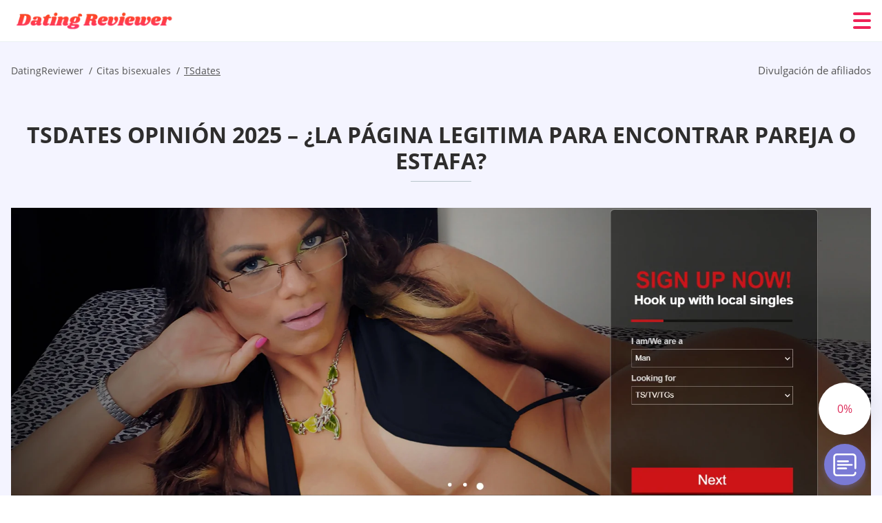

--- FILE ---
content_type: text/html; charset=UTF-8
request_url: https://datingopiniones.es/tsdates-opinion/
body_size: 116005
content:
<!DOCTYPE html>
<html class="no-js" lang="es-ES" data-lang="es">
<head>
  <meta charset="utf-8">
  <meta http-equiv="x-ua-compatible" content="ie=edge">
  <meta name="viewport" content="width=device-width, initial-scale=1.0">
  <meta content="telephone=no" name="format-detection">
  <meta name="HandheldFriendly" content="true">
  <style>
    @charset "UTF-8";@-webkit-keyframes drop-show{0%{-webkit-transform:scaleY(.1);transform:scaleY(.1)}40%{-webkit-transform:scaleY(1.04);transform:scaleY(1.04)}60%{-webkit-transform:scaleY(.98);transform:scaleY(.98)}80%{-webkit-transform:scaleY(1.02);transform:scaleY(1.02)}to{-webkit-transform:scaleY(1);transform:scaleY(1)}}@keyframes drop-show{0%{-webkit-transform:scaleY(.1);transform:scaleY(.1)}40%{-webkit-transform:scaleY(1.04);transform:scaleY(1.04)}60%{-webkit-transform:scaleY(.98);transform:scaleY(.98)}80%{-webkit-transform:scaleY(1.02);transform:scaleY(1.02)}to{-webkit-transform:scaleY(1);transform:scaleY(1)}}@-webkit-keyframes drop-hide{0%{-webkit-transform:scaleY(1);transform:scaleY(1)}60%{-webkit-transform:scaleY(.98);transform:scaleY(.98)}80%{-webkit-transform:scaleY(1.02);transform:scaleY(1.02)}to{-webkit-transform:scaleY(0);transform:scaleY(0)}}@keyframes drop-hide{0%{-webkit-transform:scaleY(1);transform:scaleY(1)}60%{-webkit-transform:scaleY(.98);transform:scaleY(.98)}80%{-webkit-transform:scaleY(1.02);transform:scaleY(1.02)}to{-webkit-transform:scaleY(0);transform:scaleY(0)}}@-webkit-keyframes slideInLeft{0%{opacity:0;visibility:visible;-webkit-transform:translate3d(-100%,0,0);transform:translate3d(-100%,0,0)}to{opacity:1;-webkit-transform:translate3d(0,0,0);transform:translate3d(0,0,0)}}@keyframes slideInLeft{0%{opacity:0;visibility:visible;-webkit-transform:translate3d(-100%,0,0);transform:translate3d(-100%,0,0)}to{opacity:1;-webkit-transform:translate3d(0,0,0);transform:translate3d(0,0,0)}}@-webkit-keyframes fancybox-rotate{to{-webkit-transform:rotate(360deg);transform:rotate(360deg)}}@keyframes fancybox-rotate{to{-webkit-transform:rotate(360deg);transform:rotate(360deg)}}@-webkit-keyframes spin{0%{-webkit-transform:rotate(0deg);transform:rotate(0deg)}to{-webkit-transform:rotate(360deg);transform:rotate(360deg)}}@keyframes spin{0%{-webkit-transform:rotate(0deg);transform:rotate(0deg)}to{-webkit-transform:rotate(360deg);transform:rotate(360deg)}}@-webkit-keyframes pulse{10%{-webkit-transform:scale(1.1);transform:scale(1.1)}}@keyframes pulse{10%{-webkit-transform:scale(1.1);transform:scale(1.1)}}@-webkit-keyframes animatedBackground{10%{background-image:url("data:image/svg+xml;charset=utf8,%3Csvg xmlns='http://www.w3.org/2000/svg' viewBox='0 0 100.5 88.9'%3E%3Cpath d='M73.6.5c-5.4 0-10.4 1.7-14.7 5.1-4.2 3.2-7 7.4-8.6 10.4-1.6-3-4.4-7.1-8.6-10.4C37.3 2.2 32.4.5 27 .5 11.9.5.5 12.8.5 29.2c0 17.7 14.2 29.7 35.6 48 3.6 3.1 7.8 6.6 12.1 10.4.6.5 1.3.8 2 .8s1.5-.3 2-.8c4.3-3.8 8.4-7.3 12.1-10.4 21.5-18.3 35.6-30.4 35.6-48C100 12.8 88.7.5 73.6.5z' fill='%23f03968' stroke='%23f03968' stroke-miterlimit='10'/%3E%3C/svg%3E")}to{background-image:url("data:image/svg+xml;charset=utf8,%3Csvg xmlns='http://www.w3.org/2000/svg' viewBox='0 0 100.5 88.9'%3E%3Cpath d='M73.6.5c-5.4 0-10.4 1.7-14.7 5.1-4.2 3.2-7 7.4-8.6 10.4-1.6-3-4.4-7.1-8.6-10.4C37.3 2.2 32.4.5 27 .5 11.9.5.5 12.8.5 29.2c0 17.7 14.2 29.7 35.6 48 3.6 3.1 7.8 6.6 12.1 10.4.6.5 1.3.8 2 .8s1.5-.3 2-.8c4.3-3.8 8.4-7.3 12.1-10.4 21.5-18.3 35.6-30.4 35.6-48C100 12.8 88.7.5 73.6.5z' fill='none' stroke='%23f03968' stroke-miterlimit='10'/%3E%3C/svg%3E")}}@keyframes animatedBackground{10%{background-image:url("data:image/svg+xml;charset=utf8,%3Csvg xmlns='http://www.w3.org/2000/svg' viewBox='0 0 100.5 88.9'%3E%3Cpath d='M73.6.5c-5.4 0-10.4 1.7-14.7 5.1-4.2 3.2-7 7.4-8.6 10.4-1.6-3-4.4-7.1-8.6-10.4C37.3 2.2 32.4.5 27 .5 11.9.5.5 12.8.5 29.2c0 17.7 14.2 29.7 35.6 48 3.6 3.1 7.8 6.6 12.1 10.4.6.5 1.3.8 2 .8s1.5-.3 2-.8c4.3-3.8 8.4-7.3 12.1-10.4 21.5-18.3 35.6-30.4 35.6-48C100 12.8 88.7.5 73.6.5z' fill='%23f03968' stroke='%23f03968' stroke-miterlimit='10'/%3E%3C/svg%3E")}to{background-image:url("data:image/svg+xml;charset=utf8,%3Csvg xmlns='http://www.w3.org/2000/svg' viewBox='0 0 100.5 88.9'%3E%3Cpath d='M73.6.5c-5.4 0-10.4 1.7-14.7 5.1-4.2 3.2-7 7.4-8.6 10.4-1.6-3-4.4-7.1-8.6-10.4C37.3 2.2 32.4.5 27 .5 11.9.5.5 12.8.5 29.2c0 17.7 14.2 29.7 35.6 48 3.6 3.1 7.8 6.6 12.1 10.4.6.5 1.3.8 2 .8s1.5-.3 2-.8c4.3-3.8 8.4-7.3 12.1-10.4 21.5-18.3 35.6-30.4 35.6-48C100 12.8 88.7.5 73.6.5z' fill='none' stroke='%23f03968' stroke-miterlimit='10'/%3E%3C/svg%3E")}}@-webkit-keyframes animatedArrow{10%{background-image:url("data:image/svg+xml;charset=utf8,%3Csvg xmlns='http://www.w3.org/2000/svg' fill='%23fff' viewBox='0 0 191.989 362.667'%3E%3Cpath d='M188.87 259.136c-4.16-4.16-10.923-4.16-15.083 0l-67.115 67.115V10.667C106.672 4.779 101.893 0 96.005 0S85.34 4.779 85.34 10.667v315.587l-67.136-67.118c-4.16-4.16-10.923-4.16-15.083 0s-4.16 10.923 0 15.083l85.333 85.333a10.775 10.775 0 002.373 1.768c.039.022.075.046.114.067.215.116.436.217.657.317.103.047.204.1.31.143.181.075.366.137.551.202.149.053.295.11.446.156.167.05.336.087.504.13.17.042.34.09.513.125.186.037.374.059.561.085.157.023.312.053.471.068.35.035.701.054 1.052.054s.703-.019 1.052-.053c.16-.016.316-.046.475-.07.186-.026.372-.048.557-.084.179-.036.352-.085.528-.13.162-.04.325-.075.485-.124.167-.05.328-.113.49-.172.167-.059.335-.114.499-.182.142-.06.278-.129.417-.194.179-.083.358-.163.532-.256.12-.065.234-.139.352-.208.182-.107.366-.211.544-.33.116-.078.225-.167.339-.25.166-.12.334-.237.494-.37.201-.165.39-.343.579-.522.061-.059.128-.11.188-.17l85.333-85.333c4.16-4.16 4.16-10.923 0-15.083z'/%3E%3C/svg%3E");border-color:#fff}to{background-image:url("data:image/svg+xml;charset=utf8,%3Csvg xmlns='http://www.w3.org/2000/svg' fill='%238585cd' viewBox='0 0 191.989 362.667'%3E%3Cpath d='M188.87 259.136c-4.16-4.16-10.923-4.16-15.083 0l-67.115 67.115V10.667C106.672 4.779 101.893 0 96.005 0S85.34 4.779 85.34 10.667v315.587l-67.136-67.118c-4.16-4.16-10.923-4.16-15.083 0s-4.16 10.923 0 15.083l85.333 85.333a10.775 10.775 0 002.373 1.768c.039.022.075.046.114.067.215.116.436.217.657.317.103.047.204.1.31.143.181.075.366.137.551.202.149.053.295.11.446.156.167.05.336.087.504.13.17.042.34.09.513.125.186.037.374.059.561.085.157.023.312.053.471.068.35.035.701.054 1.052.054s.703-.019 1.052-.053c.16-.016.316-.046.475-.07.186-.026.372-.048.557-.084.179-.036.352-.085.528-.13.162-.04.325-.075.485-.124.167-.05.328-.113.49-.172.167-.059.335-.114.499-.182.142-.06.278-.129.417-.194.179-.083.358-.163.532-.256.12-.065.234-.139.352-.208.182-.107.366-.211.544-.33.116-.078.225-.167.339-.25.166-.12.334-.237.494-.37.201-.165.39-.343.579-.522.061-.059.128-.11.188-.17l85.333-85.333c4.16-4.16 4.16-10.923 0-15.083z'/%3E%3C/svg%3E");border-color:#8585cd}}@keyframes animatedArrow{10%{background-image:url("data:image/svg+xml;charset=utf8,%3Csvg xmlns='http://www.w3.org/2000/svg' fill='%23fff' viewBox='0 0 191.989 362.667'%3E%3Cpath d='M188.87 259.136c-4.16-4.16-10.923-4.16-15.083 0l-67.115 67.115V10.667C106.672 4.779 101.893 0 96.005 0S85.34 4.779 85.34 10.667v315.587l-67.136-67.118c-4.16-4.16-10.923-4.16-15.083 0s-4.16 10.923 0 15.083l85.333 85.333a10.775 10.775 0 002.373 1.768c.039.022.075.046.114.067.215.116.436.217.657.317.103.047.204.1.31.143.181.075.366.137.551.202.149.053.295.11.446.156.167.05.336.087.504.13.17.042.34.09.513.125.186.037.374.059.561.085.157.023.312.053.471.068.35.035.701.054 1.052.054s.703-.019 1.052-.053c.16-.016.316-.046.475-.07.186-.026.372-.048.557-.084.179-.036.352-.085.528-.13.162-.04.325-.075.485-.124.167-.05.328-.113.49-.172.167-.059.335-.114.499-.182.142-.06.278-.129.417-.194.179-.083.358-.163.532-.256.12-.065.234-.139.352-.208.182-.107.366-.211.544-.33.116-.078.225-.167.339-.25.166-.12.334-.237.494-.37.201-.165.39-.343.579-.522.061-.059.128-.11.188-.17l85.333-85.333c4.16-4.16 4.16-10.923 0-15.083z'/%3E%3C/svg%3E");border-color:#fff}to{background-image:url("data:image/svg+xml;charset=utf8,%3Csvg xmlns='http://www.w3.org/2000/svg' fill='%238585cd' viewBox='0 0 191.989 362.667'%3E%3Cpath d='M188.87 259.136c-4.16-4.16-10.923-4.16-15.083 0l-67.115 67.115V10.667C106.672 4.779 101.893 0 96.005 0S85.34 4.779 85.34 10.667v315.587l-67.136-67.118c-4.16-4.16-10.923-4.16-15.083 0s-4.16 10.923 0 15.083l85.333 85.333a10.775 10.775 0 002.373 1.768c.039.022.075.046.114.067.215.116.436.217.657.317.103.047.204.1.31.143.181.075.366.137.551.202.149.053.295.11.446.156.167.05.336.087.504.13.17.042.34.09.513.125.186.037.374.059.561.085.157.023.312.053.471.068.35.035.701.054 1.052.054s.703-.019 1.052-.053c.16-.016.316-.046.475-.07.186-.026.372-.048.557-.084.179-.036.352-.085.528-.13.162-.04.325-.075.485-.124.167-.05.328-.113.49-.172.167-.059.335-.114.499-.182.142-.06.278-.129.417-.194.179-.083.358-.163.532-.256.12-.065.234-.139.352-.208.182-.107.366-.211.544-.33.116-.078.225-.167.339-.25.166-.12.334-.237.494-.37.201-.165.39-.343.579-.522.061-.059.128-.11.188-.17l85.333-85.333c4.16-4.16 4.16-10.923 0-15.083z'/%3E%3C/svg%3E");border-color:#8585cd}}@-webkit-keyframes animateCircle{40%{opacity:1;-webkit-transform:scale(10);transform:scale(10);fill:#dd4688}55%{opacity:1;-webkit-transform:scale(11);transform:scale(11);fill:#d46abf}65%{opacity:1;-webkit-transform:scale(12);transform:scale(12);fill:#cc8ef5}75%{opacity:1;-webkit-transform:scale(13);transform:scale(13);stroke-width:.5;stroke:#cc8ef5;fill:transparent}85%{opacity:1;-webkit-transform:scale(17);transform:scale(17);stroke-width:.2;stroke:#cc8ef5;fill:transparent}95%{opacity:1;-webkit-transform:scale(18);transform:scale(18);stroke-width:.1;stroke:#cc8ef5;fill:transparent}to{opacity:1;-webkit-transform:scale(19);transform:scale(19);stroke-width:0;stroke:#cc8ef5;fill:transparent}}@keyframes animateCircle{40%{opacity:1;-webkit-transform:scale(10);transform:scale(10);fill:#dd4688}55%{opacity:1;-webkit-transform:scale(11);transform:scale(11);fill:#d46abf}65%{opacity:1;-webkit-transform:scale(12);transform:scale(12);fill:#cc8ef5}75%{opacity:1;-webkit-transform:scale(13);transform:scale(13);stroke-width:.5;stroke:#cc8ef5;fill:transparent}85%{opacity:1;-webkit-transform:scale(17);transform:scale(17);stroke-width:.2;stroke:#cc8ef5;fill:transparent}95%{opacity:1;-webkit-transform:scale(18);transform:scale(18);stroke-width:.1;stroke:#cc8ef5;fill:transparent}to{opacity:1;-webkit-transform:scale(19);transform:scale(19);stroke-width:0;stroke:#cc8ef5;fill:transparent}}@-webkit-keyframes animateHeart{0%{-webkit-transform:scale(.2);transform:scale(.2)}40%{-webkit-transform:scale(1.2);transform:scale(1.2)}to{-webkit-transform:scale(1);transform:scale(1)}}@keyframes animateHeart{0%{-webkit-transform:scale(.2);transform:scale(.2)}40%{-webkit-transform:scale(1.2);transform:scale(1.2)}to{-webkit-transform:scale(1);transform:scale(1)}}@-webkit-keyframes animateHeartOut{0%{-webkit-transform:scale(1.4);transform:scale(1.4)}to{-webkit-transform:scale(1);transform:scale(1)}}@keyframes animateHeartOut{0%{-webkit-transform:scale(1.4);transform:scale(1.4)}to{-webkit-transform:scale(1);transform:scale(1)}}html{font-family:sans-serif;-webkit-text-size-adjust:100%;-ms-text-size-adjust:100%}body{margin:0}article,aside,details,figcaption,figure,footer,header,main,menu,nav,section,summary{display:block}audio,canvas,progress,video{display:inline-block;vertical-align:baseline}audio:not([controls]){display:none;height:0}[hidden],template{display:none}a{background-color:transparent}a:active,a:hover{outline:0}abbr[title]{border-bottom:1px dotted}b,strong{font-weight:700}dfn{font-style:italic}mark{background:#ff0;color:#000}sub,sup{position:relative;vertical-align:baseline;font-size:75%;line-height:0}sup{top:-.5em}sub{bottom:-.25em}img{border:0}svg:not(:root){overflow:hidden}blockquote,figure{margin:0}hr{height:0;-webkit-box-sizing:content-box;box-sizing:content-box;-moz-box-sizing:content-box}pre{overflow:auto}code,kbd,pre,samp{font-family:monospace,monospace;font-size:1em}button,input,optgroup,select,textarea{margin:0;font:inherit;color:inherit}fieldset{vertical-align:baseline;margin:0;padding:0;background:0 0;border:0;font-size:100%;outline:0}button{overflow:visible}button,select{text-transform:none}button,html input[type=button],input[type=reset],input[type=submit]{cursor:pointer;-webkit-appearance:button}button[disabled],html input[disabled]{cursor:default}button::-moz-focus-inner,input::-moz-focus-inner{padding:0;border:0}input{line-height:normal}input[type=checkbox],input[type=radio]{padding:0;-webkit-box-sizing:border-box;box-sizing:border-box}input[type=number]::-webkit-inner-spin-button,input[type=number]::-webkit-outer-spin-button{height:auto}input[type=search]{box-sizing:content-box;-webkit-box-sizing:content-box;-moz-box-sizing:content-box;-webkit-appearance:textfield}.jq-selectbox__search input::-webkit-search-cancel-button,.jq-selectbox__search input::-webkit-search-decoration,input[type=search]::-webkit-search-cancel-button,input[type=search]::-webkit-search-decoration{-webkit-appearance:none}legend{border:0}textarea{overflow:auto}optgroup{font-weight:700}table{border-collapse:collapse;border-spacing:0}legend,td,th{padding:0}.c-sites-box-S-1 .m5YFjuUf .x8dm57A0cK{font-size:0}.c-about-S-1 .er8T2hwr28R0,.c-app-info-S-1 .ZPHo9C_pKm,.c-logo-slider-S-1 .mDP1ChLO,.c-menu-S-1 .yDeqL,.c-quiz-S-1 .ErHh4_,.c-websites-S-1 .x0qiA3 .z2pJH{display:inline-block;font-size:0}.c-hookup-slider-S-1 .PEsBMn5mx_eM .s8cNH9f{font-size:0}.dkVQPoS img,.c-about-S-1 .er8T2hwr28R0 img,.c-menu-S-1 .yDeqL img,.c-sites-box-S-1 .m5YFjuUf .x8dm57A0cK img,.c-websites-S-1 .x0qiA3 .z2pJH img{display:inline-block;height:auto;max-width:100%}.c-quiz-S-1 .ErHh4_ img{height:auto;max-width:100%}.c-app-info-S-1 .ZPHo9C_pKm img,.c-hookup-slider-S-1 .PEsBMn5mx_eM .s8cNH9f img{display:inline-block;height:auto;max-width:100%}.Mv-Q6eF{background-color:transparent}.kQjUzQ .slick-arrow,.pEs8sCYW1S_ .slick-arrow{padding:0;background-color:transparent}.Ho8tr09,.c-contents-S-1 .JDPcsV_hH,.c-form-S-1 .dFRIDWYZia,.c-menu-S-1 .I1sskO,.c-vote-S-1 .ISo4PXsh{padding:0;background-color:transparent;border:0}.c-pagination-S-1 .N1gwfx,.c-pagination-S-1 .tqAVvmqUn{padding:0;background-color:transparent}.c-filter-S-1 .KaVjM,.c-filter-S-1 .Tk9zV{background-color:transparent;border:0}.c-filter-S-1 .tJAHYSoV76,.c-filter-S-1 .s4DykXIw{padding:0;background-color:transparent;border:0}.c-filter_lifestyle-S-1 .eF68_vmDXxi,.c-filter_lifestyle-S-1 .SejoMrib{background-color:transparent;border:0}.c-filter_lifestyle-S-1 .MCbeHSx4Gxl{padding:0;background-color:transparent;border:0}.c-sugar-profiles-S-1 .GEA_yt{padding:0;border:0}.c-share-S-1 .Yhgfl2,.c-top-sites-S-1 .nSN20Dvs{background-color:transparent;border:0}.c-menu-S-1 .JbM2YS,.c-menu-S-1 .c1_wBuev_Li{margin:0;padding:0;list-style:none}.U6b5bvds6,.c-features-S-1 .f8SXqIh,.c-footer-S-1 .pE9JnzYSKtjd{padding:0;list-style:none}.c-footer-S-1 .eEy4nQlWVzf{margin:0;padding:0;list-style:none}.BToumFoS,.jq-selectbox__dropdown ul{padding:0;list-style:none}.c-filter-S-1 .C_OFRmX9B{list-style:none}.c-filter_lifestyle-S-1 .iZ8n2RqC47d{margin:0;padding:0;list-style:none}.c-model-S-1 .mrjPuo{margin:0;list-style:none}.c-state-S-1 .BEppx0d8NFt{margin:0;padding:0;list-style:none}.c-state-S-1 .muAE7yW1_{padding:0;list-style:none}.c-top-posts-S-1 .pt5MIhJg-V{margin:0;padding:0;list-style:none}.c-tb-apps-S-1 .sbxK9Ci5K8kC{padding:0;list-style:none}.c-categories-S-1 .LcAWsD12I,.c-share-S-1 .VYUNQiNKbQ{margin:0;padding:0;list-style:none}.c-button-up:before,.c-contents-S-1 .JDPcsV_hH:before,.c-websites-S-1 .x0qiA3 .M4WPxXvn,.c-websites-S-1 .x0qiA3 .Q5y9ns:after{background-position:center center;background-repeat:no-repeat;background-size:contain}@font-face{font-family:'Open Sans';font-style:normal;font-weight:300;src:url(/static/fonts/mem5YaGs126MiZpBA-UN_r8OVuhpOqc.woff2) format("woff2");unicode-range:U+0400-045F,U+0490-0491,U+04B0-04B1,U+2116;font-display:swap}@font-face{font-family:'Open Sans';font-style:normal;font-weight:300;src:url(/static/fonts/mem5YaGs126MiZpBA-UN_r8OUehpOqc.woff2) format("woff2");unicode-range:U+0370-03FF;font-display:swap}@font-face{font-family:'Open Sans';font-style:normal;font-weight:300;src:url(/static/fonts/mem5YaGs126MiZpBA-UN_r8OUuhp.woff2) format("woff2");unicode-range:U+0000-00FF,U+0131,U+0152-0153,U+02BB-02BC,U+02C6,U+02DA,U+02DC,U+2000-206F,U+2074,U+20AC,U+2122,U+2191,U+2193,U+2212,U+2215,U+FEFF,U+FFFD;font-display:swap}@font-face{font-family:'Open Sans';font-style:normal;font-weight:400;src:url(/static/fonts/mem8YaGs126MiZpBA-UFUZ0bbck.woff2) format("woff2");unicode-range:U+0400-045F,U+0490-0491,U+04B0-04B1,U+2116;font-display:swap}@font-face{font-family:'Open Sans';font-style:normal;font-weight:400;src:url(/static/fonts/mem8YaGs126MiZpBA-UFVp0bbck.woff2) format("woff2");unicode-range:U+0370-03FF;font-display:swap}@font-face{font-family:'Open Sans';font-style:normal;font-weight:400;src:url(/static/fonts/mem8YaGs126MiZpBA-UFVZ0b.woff2) format("woff2");unicode-range:U+0000-00FF,U+0131,U+0152-0153,U+02BB-02BC,U+02C6,U+02DA,U+02DC,U+2000-206F,U+2074,U+20AC,U+2122,U+2191,U+2193,U+2212,U+2215,U+FEFF,U+FFFD;font-display:swap}@font-face{font-family:'Open Sans';font-style:normal;font-weight:600;src:url(/static/fonts/mem5YaGs126MiZpBA-UNirkOVuhpOqc.woff2) format("woff2");unicode-range:U+0400-045F,U+0490-0491,U+04B0-04B1,U+2116;font-display:swap}@font-face{font-family:'Open Sans';font-style:normal;font-weight:600;src:url(/static/fonts/mem5YaGs126MiZpBA-UNirkOUehpOqc.woff2) format("woff2");unicode-range:U+0370-03FF;font-display:swap}@font-face{font-family:'Open Sans';font-style:normal;font-weight:600;src:url(/static/fonts/mem5YaGs126MiZpBA-UNirkOUuhp.woff2) format("woff2");unicode-range:U+0000-00FF,U+0131,U+0152-0153,U+02BB-02BC,U+02C6,U+02DA,U+02DC,U+2000-206F,U+2074,U+20AC,U+2122,U+2191,U+2193,U+2212,U+2215,U+FEFF,U+FFFD;font-display:swap}@font-face{font-family:'Open Sans';font-style:normal;font-weight:700;src:url(/static/fonts/mem5YaGs126MiZpBA-UN7rgOVuhpOqc.woff2) format("woff2");unicode-range:U+0400-045F,U+0490-0491,U+04B0-04B1,U+2116;font-display:swap}@font-face{font-family:'Open Sans';font-style:normal;font-weight:700;src:url(/static/fonts/mem5YaGs126MiZpBA-UN7rgOUehpOqc.woff2) format("woff2");unicode-range:U+0370-03FF;font-display:swap}@font-face{font-family:'Open Sans';font-style:normal;font-weight:700;src:url(/static/fonts/mem5YaGs126MiZpBA-UN7rgOUuhp.woff2) format("woff2");unicode-range:U+0000-00FF,U+0131,U+0152-0153,U+02BB-02BC,U+02C6,U+02DA,U+02DC,U+2000-206F,U+2074,U+20AC,U+2122,U+2191,U+2193,U+2212,U+2215,U+FEFF,U+FFFD;font-display:swap}@font-face{font-family:'Open Sans';font-style:normal;font-weight:800;src:url(/static/fonts/mem5YaGs126MiZpBA-UN8rsOVuhpOqc.woff2) format("woff2");unicode-range:U+0400-045F,U+0490-0491,U+04B0-04B1,U+2116;font-display:swap}@font-face{font-family:'Open Sans';font-style:normal;font-weight:800;src:url(/static/fonts/mem5YaGs126MiZpBA-UN8rsOUehpOqc.woff2) format("woff2");unicode-range:U+0370-03FF;font-display:swap}@font-face{font-family:'Open Sans';font-style:normal;font-weight:800;src:url(/static/fonts/mem5YaGs126MiZpBA-UN8rsOUuhp.woff2) format("woff2");unicode-range:U+0000-00FF,U+0131,U+0152-0153,U+02BB-02BC,U+02C6,U+02DA,U+02DC,U+2000-206F,U+2074,U+20AC,U+2122,U+2191,U+2193,U+2212,U+2215,U+FEFF,U+FFFD;font-display:swap}*,:after,:before{-webkit-box-sizing:border-box;box-sizing:border-box}a,button,input[type=button],input[type=checkbox],input[type=email],input[type=password],input[type=radio],input[type=submit],input[type=text],textarea{-webkit-tap-highlight-color:transparent}body,html{height:100%;min-width:320px}.nx3Xov74wEQ,.nx3Xov74wEQ body{height:auto;min-height:100%}[role=button],[type=button],label{cursor:pointer}ul{list-style:disc}html{font-size:16px}@media only screen and (max-width:767px){html{font-size:16px}}body{font-family:"Open Sans",sans-serif;font-weight:400;line-height:1.5;background-color:#fff;color:#545454}@media only screen and (max-width:1023px){*{outline:0}}.rHSzoyXE{margin:0;padding:0;list-style:none}.JbphGBE8ZG{float:left!important;height:auto}.g0VWxGA{float:right!important;height:auto}.oK0Fvce1gNZt:after,.QpWZZwJA:after{content:"";display:table;width:100%;clear:both}.rNOdRzvR{display:inline!important}.sVvKzufk{text-align:left!important}.Nc8HxK{text-align:right!important}.wSd8zP-{text-align:center!important}.qtHTQ-E{text-align:justify!important}.HQW-jt{text-transform:uppercase}@media only screen and (max-width:767px){.oHF3Y5M{text-align:center}}.oK0Fvce1gNZt{display:-webkit-box;display:-ms-flexbox;display:flex;-webkit-box-flex:0;-ms-flex:0 1 auto;flex:0 1 auto;-webkit-box-orient:horizontal;-webkit-box-direction:normal;-ms-flex-direction:row;flex-direction:row;-ms-flex-wrap:wrap;flex-wrap:wrap;margin-top:-20px;margin-right:-8px;margin-left:-8px}.oK0Fvce1gNZt>*{float:left;height:auto;width:100%;max-width:100%;min-width:100%;margin-top:20px;padding-right:8px;padding-left:8px}@media only screen and (min-width:1366px){.oK0Fvce1gNZt{margin-top:-30px;margin-right:-15px;margin-left:-15px}.oK0Fvce1gNZt>*{margin-top:30px;padding-right:15px;padding-left:15px}}.xWDCnUJ3Yjhn{-webkit-box-pack:center;-ms-flex-pack:center;justify-content:center}.eGpuI{-webkit-box-align:center;-ms-flex-align:center;align-items:center}.tCGwT3I2LB{-webkit-box-align:end;-ms-flex-align:end;align-items:flex-end}.tYPnFUgSjq{width:8.333%;max-width:8.333%;min-width:8.333%}.N0w3ezf{width:16.667%;max-width:16.667%;min-width:16.667%}.ZKyQlkx{width:25%;max-width:25%;min-width:25%}.ub5eH7GT_w-u{width:33.333%;max-width:33.333%;min-width:33.333%}.vCSig9{width:41.667%;max-width:41.667%;min-width:41.667%}.hwxRULzu{width:50%;max-width:50%;min-width:50%}.GKIE_AJwUenf{width:58.333%;max-width:58.333%;min-width:58.333%}.d0z4FK{width:66.667%;max-width:66.667%;min-width:66.667%}.DZVwLs{width:75%;max-width:75%;min-width:75%}.q9TcOUHQHPE{width:83.333%;max-width:83.333%;min-width:83.333%}.inFXGLHsc29z{width:91.667%;max-width:91.667%;min-width:91.667%}.W7oxPH2KB{width:100%;max-width:100%;min-width:100%}@media only screen and (min-width:568px){.FfcpzmL{width:8.333%;max-width:8.333%;min-width:8.333%}.xbH1Ym9r6E{width:16.667%;max-width:16.667%;min-width:16.667%}.g3gmosCxItxz{width:25%;max-width:25%;min-width:25%}.GVBRiWf_4N{width:33.333%;max-width:33.333%;min-width:33.333%}.V6mvUzuqD{width:41.667%;max-width:41.667%;min-width:41.667%}.K8_f1bD{width:50%;max-width:50%;min-width:50%}.EuXt_Yd{width:58.333%;max-width:58.333%;min-width:58.333%}.DGmm7fz{width:66.667%;max-width:66.667%;min-width:66.667%}.NKSN-{width:75%;max-width:75%;min-width:75%}.OrObe5REzaI{width:83.333%;max-width:83.333%;min-width:83.333%}.z3L4SjWF0-Ha{width:91.667%;max-width:91.667%;min-width:91.667%}.nr4rnyas{width:100%;max-width:100%;min-width:100%}}@media only screen and (min-width:667px){.UyJovzs{width:8.333%;max-width:8.333%;min-width:8.333%}.pDk-JGx{width:16.667%;max-width:16.667%;min-width:16.667%}.HKeF1VYwqx{width:25%;max-width:25%;min-width:25%}.EVwYdoHT{width:33.333%;max-width:33.333%;min-width:33.333%}.wE4mUjrd{width:41.667%;max-width:41.667%;min-width:41.667%}.JMaGK4tK9{width:50%;max-width:50%;min-width:50%}.RjHNb9Vn8AeZ{width:58.333%;max-width:58.333%;min-width:58.333%}.CjG2Mo9ExI{width:66.667%;max-width:66.667%;min-width:66.667%}.T0imQB30D{width:75%;max-width:75%;min-width:75%}.OZPMD6VB35{width:83.333%;max-width:83.333%;min-width:83.333%}.xslxS{width:91.667%;max-width:91.667%;min-width:91.667%}.naTbACqjKv9v{width:100%;max-width:100%;min-width:100%}}@media only screen and (min-width:768px){.Jou-UjdtX{width:8.333%;max-width:8.333%;min-width:8.333%}.F3fzNl{width:16.667%;max-width:16.667%;min-width:16.667%}.uOoBfEk6B{width:25%;max-width:25%;min-width:25%}.k2NeM4kes{width:33.333%;max-width:33.333%;min-width:33.333%}.YXfZb9Xw{width:41.667%;max-width:41.667%;min-width:41.667%}.Eio1s4P05{width:50%;max-width:50%;min-width:50%}.oZHNyEN{width:58.333%;max-width:58.333%;min-width:58.333%}.JzbwMenIQy{width:66.667%;max-width:66.667%;min-width:66.667%}.uLN1V{width:75%;max-width:75%;min-width:75%}.U8gQp3sb{width:83.333%;max-width:83.333%;min-width:83.333%}.wWpeUXulH3hi{width:91.667%;max-width:91.667%;min-width:91.667%}.F4027zlg_jOR{width:100%;max-width:100%;min-width:100%}}@media only screen and (min-width:1024px){.w5ReQII{width:8.333%;max-width:8.333%;min-width:8.333%}.LvZ1RLK9k{width:16.667%;max-width:16.667%;min-width:16.667%}.h1XSSy28Y2Y{width:25%;max-width:25%;min-width:25%}.p26pKrxeBRS{width:33.333%;max-width:33.333%;min-width:33.333%}.RLJmex8Gn{width:41.667%;max-width:41.667%;min-width:41.667%}.v0mSPgNgI{width:50%;max-width:50%;min-width:50%}.Gf9HyGSEi5PX{width:58.333%;max-width:58.333%;min-width:58.333%}.O_-PzZKnI{width:66.667%;max-width:66.667%;min-width:66.667%}.Y9pzZZeT{width:75%;max-width:75%;min-width:75%}.sgBG-0XUT2B{width:83.333%;max-width:83.333%;min-width:83.333%}.jnJaP{width:91.667%;max-width:91.667%;min-width:91.667%}.xnxgRDA-cc{width:100%;max-width:100%;min-width:100%}}@media only screen and (min-width:1366px){.jg7u1c{width:8.333%;max-width:8.333%;min-width:8.333%}.fdS2gop2p{width:16.667%;max-width:16.667%;min-width:16.667%}.SvsE{width:25%;max-width:25%;min-width:25%}.C6drI9{width:33.333%;max-width:33.333%;min-width:33.333%}.Y9ZpDKe3xcM{width:41.667%;max-width:41.667%;min-width:41.667%}.vt2NGmRi6{width:50%;max-width:50%;min-width:50%}.lfeoMk5{width:58.333%;max-width:58.333%;min-width:58.333%}.TFJH6Cz-{width:66.667%;max-width:66.667%;min-width:66.667%}.UsP2j{width:75%;max-width:75%;min-width:75%}.h8ObnH15_D_z{width:83.333%;max-width:83.333%;min-width:83.333%}.XYcm9F1WI{width:91.667%;max-width:91.667%;min-width:91.667%}.UuNIHvp_O4_K{width:100%;max-width:100%;min-width:100%}}.ul64lL,.yfhFx,.CmP3udM,.WbBD2LvgfSB,.JV0XaYVoV,.is-hide,.is-hide-disclosure{display:none!important}.is-fixed{position:fixed;top:0;left:0;width:100%;z-index:1000}@media only screen and (max-width:567px){.JV0XaYVoV{display:block!important}.BjQ-pbu5GJvF{display:none!important}}@media only screen and (min-width:568px) and (max-width:666px){.WbBD2LvgfSB{display:block!important}.Gj-F9_{display:none!important}}@media only screen and (min-width:667px) and (max-width:767px){.CmP3udM{display:block!important}.eqMYOGW{display:none!important}}@media only screen and (min-width:768px) and (max-width:1023px){.yfhFx{display:block!important}.GIw_AY{display:none!important}}@media only screen and (min-width:1024px){.ul64lL{display:block!important}.p237fIrxks{display:none!important}}@media only screen and (max-width:767px){.mQNA0N{display:none!important}}@media only screen and (max-width:1023px){.I1RDUr{display:none!important}.kY-sK5fKKFI{display:block!important}}@media only screen and (max-width:1365px){.t5kdNoHlrd5K,.kY-sK5fKKFI{display:none!important}.R40X40aK-Z{display:block!important}}@media only screen and (min-width:1366px){.R40X40aK-Z{display:none!important}}.zjfWzl5xk{display:-webkit-box;display:-ms-flexbox;display:flex;-webkit-box-orient:vertical;-webkit-box-direction:normal;-ms-flex-direction:column;flex-direction:column;-webkit-box-pack:justify;-ms-flex-pack:justify;justify-content:space-between;min-height:100%;overflow:hidden}.iAvbt3oWDSy{padding:45px 0 15px}@media only screen and (min-width:1366px){.iAvbt3oWDSy{padding:0 0 15px}}.Y8SFdwgggdz{margin-top:25px}.a6SWiN3{padding:45px 0 15px}@media only screen and (min-width:1024px){.a6SWiN3{padding:70px 0 15px}}.jOPx9CazBVk0{max-width:1442px;margin-right:auto;margin-left:auto;padding:0 16px}.aH7sT09V9K{margin:0!important}.rosu_POpGEU{margin-top:20px}.IebcDHs{margin-top:44px}.PBMYApIO{margin-top:25px}@media only screen and (min-width:1024px){.PBMYApIO{margin-top:30px}}.b4In1O{margin-top:42px}.ACwkmCeFwq{margin:0!important}@media only screen and (min-width:1024px){.ACwkmCeFwq{margin-top:70px!important}}.wTK88kzJxq7{margin-top:45px}@media only screen and (min-width:1024px){.wTK88kzJxq7{margin-top:60px}}.dbi_-8DGjRI{margin-top:23px}@media only screen and (min-width:667px){.dbi_-8DGjRI{margin-top:28px}}@media only screen and (min-width:1024px){.dbi_-8DGjRI{margin-top:38px}}.OMCco{margin-top:10px}@media only screen and (min-width:1024px){.OMCco{margin-top:40px}}.z3Y42F{margin-top:50px}@media only screen and (min-width:1366px){.z3Y42F{margin-top:85px}}.T2liPJx5{margin-top:25px}@media only screen and (min-width:667px){.T2liPJx5{margin-top:35px}}@media only screen and (min-width:1024px){.T2liPJx5{margin-top:75px}}.akZBlSClA{margin-bottom:10px}@media only screen and (min-width:1024px){.akZBlSClA{margin-bottom:25px}}.hCiTLPXT,.Kvg-Sxk{margin-bottom:20px}@media only screen and (min-width:667px){.hCiTLPXT{margin-bottom:25px}}@media only screen and (min-width:1024px){.hCiTLPXT{margin-bottom:30px}}.JjP1Go{margin-bottom:25px}@media only screen and (min-width:667px){.JjP1Go{margin-bottom:30px}}@media only screen and (min-width:1024px){.JjP1Go{margin-bottom:45px}}.l5sgJJ{margin-bottom:25px}@media only screen and (min-width:667px){.l5sgJJ{margin-bottom:35px}}@media only screen and (min-width:1024px){.l5sgJJ{margin-bottom:55px}}@media only screen and (max-width:767px){.scj4M7g{margin-right:-16px;margin-left:-16px}}@media screen and (max-width:1024px){.ZDbcNsb1p{margin-right:-16px;margin-left:-16px}}.LrF37vOJP_{padding:40px 15px;background-color:#fff;-webkit-box-shadow:0 1px 38px 0 rgba(2,7,24,.11);box-shadow:0 1px 38px 0 rgba(2,7,24,.11)}@media only screen and (min-width:1366px){.LrF37vOJP_{padding:40px 20px}}.YyPIlH2H{width:100%;margin-bottom:20px;font-size:18px;font-weight:700;color:#2e2d2d;text-align:center;text-transform:uppercase}.Rnx2U0,.Rnx2U0 img{position:relative;display:block;width:100%;height:100%;max-height:86px;min-height:86px}.Rnx2U0 img{position:absolute;top:0;right:0;bottom:0;left:0;height:auto;-o-object-fit:cover;object-fit:cover}@media only screen and (min-width:667px){.Rnx2U0,.Rnx2U0 img{max-height:280px;min-height:280px}}.group-1{position:relative}.group-1:before{content:"";position:absolute;top:0;left:0;display:inline-block;width:12px;height:17px;background-image:url("data:image/svg+xml,%3C%3Fxml version='1.0' encoding='utf-8'%3F%3E%3C!--Generator: Adobe Illustrator 25.2.1, SVG Export Plug-In . SVG Version: 6.00 Build 0)--%3E%3Csvg version='1.1' id='Слой_1' xmlns='http://www.w3.org/2000/svg' xmlns:xlink='http://www.w3.org/1999/xlink' x='0px' y='0px' viewBox='0 0 12 17' style='enable-background:new 0 0 12 17' xml:space='preserve'%3E%3Cstyle type='text/css'%3E.st0%7Bfill:%23F03968;%7D%3C/style%3E%3Cpath class='st0' d='M6,0C6,0,6,0,6,0C6,0,6,0,6,0C1.4,0-0.3,3.4,0.1,7.2C0.5,11.5,5.6,17,6,17c0,0,0,0,0,0c0,0,0,0,0,0 c0.4,0,5.5-5.5,5.9-9.8C12.3,3.4,10.6,0,6,0z M6,7.6c-1.1,0-2-0.9-2-2c0-1.1,0.9-2,2-2c1.1,0,2,0.9,2,2C8,6.7,7.1,7.6,6,7.6z'/%3E%3C/svg%3E");background-size:cover}@media only screen and (max-width:1365px){.u4idWTnkv{display:-webkit-box;display:-ms-flexbox;display:flex;-webkit-box-orient:vertical;-webkit-box-direction:reverse;-ms-flex-direction:column-reverse;flex-direction:column-reverse}.u4idWTnkv .BfYGkS{margin-top:15px}.u4idWTnkv .GTorkxr0dQ{margin-top:0}.u4idWTnkv .MpOivDBt3i,.XVnZCzU7Ff,.GTorkxr0dQ{margin-top:15px}.u4idWTnkv .kBy9do1k{margin-top:0}}@media only screen and (min-width:1366px){.Bv0vez{display:-webkit-box;display:-ms-flexbox;display:flex;-webkit-box-flex:0;-ms-flex:0 1 auto;flex:0 1 auto;-webkit-box-orient:horizontal;-webkit-box-direction:normal;-ms-flex-direction:row;flex-direction:row;-ms-flex-wrap:nowrap;flex-wrap:nowrap}.BfYGkS{-ms-flex-preferred-size:0;flex-basis:0;-webkit-box-flex:1;-ms-flex-positive:1;flex-grow:1;max-width:calc(100% - 390px)}.GTorkxr0dQ{position:relative;-webkit-box-flex:0;-ms-flex:0 0 360px;flex:0 0 360px;max-width:360px;padding-left:30px}.MpOivDBt3i{-ms-flex-preferred-size:0;flex-basis:0;-webkit-box-flex:1;-ms-flex-positive:1;flex-grow:1;max-width:calc(100% - 450px)}.kBy9do1k{position:relative;-webkit-box-flex:0;-ms-flex:0 0 440px;flex:0 0 440px;max-width:440px;padding-left:50px}.kOJmP5V4Nt{margin-top:40px;-webkit-transition:all .1s;transition:all .1s}.kOJmP5V4Nt.affix{position:fixed!important;top:0!important;width:390px;margin:0;padding-top:20px;z-index:9}.kOJmP5V4Nt.affix-top{position:absolute;top:-4px;width:390px}.kOJmP5V4Nt.affix-bottom{position:absolute;top:auto!important;bottom:0;width:390px}.j7k-03ccDM,.j7k-03ccDM.affix{-webkit-transition:all .5s;transition:all .5s}.j7k-03ccDM.affix{position:fixed!important;top:0!important;width:330px;padding-top:20px;z-index:9}.j7k-03ccDM.affix .poU8I{margin-top:0!important}.j7k-03ccDM.affix-top{position:absolute;width:330px}.j7k-03ccDM.affix-bottom{position:absolute;top:auto!important;bottom:0;width:330px}}@media only screen and (min-width:1442px){.BfYGkS{max-width:calc(100% - 360px)}.GTorkxr0dQ{-webkit-box-flex:0;-ms-flex:0 0 360px;flex:0 0 360px;max-width:360px;padding-left:30px}.MpOivDBt3i{max-width:calc(100% - 450px)}.kBy9do1k{-webkit-box-flex:0;-ms-flex:0 0 440px;flex:0 0 440px;max-width:440px;padding-left:50px}.j7k-03ccDM.affix,.j7k-03ccDM.affix-bottom{width:330px}.kOJmP5V4Nt.affix,.kOJmP5V4Nt.affix-bottom{width:390px}}.lk5uPkF2{padding-top:1px}.dkVQPoS{margin:1.2rem 0}.RnqvveWleKW{margin:0}.BBNvj_C7Lu{float:none;width:100%;clear:both}.BBNvj_C7Lu img,.BBNvj_C7Lu picture{display:block;margin-right:auto;margin-left:auto}.CnN8{position:relative;display:block;font-size:0;text-align:center}.kzdpMKK3A{position:absolute;top:0;right:0;bottom:0;left:0;overflow:hidden}.kzdpMKK3A img{display:inline-block;min-width:100%;min-height:100%}@supports (object-fit:cover){.kzdpMKK3A img{width:100%;height:100%;-o-object-fit:cover;object-fit:cover}}.ODGquhc{height:188px;margin:1.2rem 0}@media only screen and (min-width:1024px){.CnN8{height:280px}}.twVlN{display:block;width:auto;height:auto;margin:0 auto .8em}.twVlN img{display:inline-block;height:auto;max-width:100%}@media only screen and (min-width:568px){.twVlN{max-width:50%;margin-top:5px;margin-bottom:5px}.twVlN+p{margin-top:0}.twVlN.VOAQmAq{padding-bottom:30%}.BgWqlWD2{float:left;height:auto;margin-right:30px}.WEX7R0{float:right;height:auto;margin-left:30px}}.O-0zqZ2hrt{display:inline-block}.O-0zqZ2hrt[aria-expanded=false]:before{content:attr(data-hide)}.O-0zqZ2hrt[aria-expanded=true]:before{content:attr(data-open)}.kr5N{display:block!important;-webkit-transition:none!important;transition:none!important}.kr5N[aria-expanded=false]{height:66px!important}.kr5N[aria-expanded=true]{height:auto!important}@media only screen and (max-width:767px){.kr5N{overflow:hidden;line-height:22px}}@media only screen and (min-width:768px){.kr5N[aria-expanded=false]{height:auto!important}.O-0zqZ2hrt{display:none}}.qyL3Ak{max-width:835px;margin:0 auto}.WfIWbBQsu,.ZZ5BYl9ELK{position:relative;display:block;height:0;padding:0 0 56.25%;overflow:hidden}.WfIWbBQsu .embed__el___,.WfIWbBQsu embed,.WfIWbBQsu iframe,.WfIWbBQsu object,.WfIWbBQsu video{position:absolute;top:0;bottom:0;left:0;width:100%;height:100%;border:0}.ZZ5BYl9ELK{padding:0 0 75%}.ZZ5BYl9ELK embed,.ZZ5BYl9ELK iframe,.ZZ5BYl9ELK object,.ZZ5BYl9ELK video,.wJpeS3z_NJH{position:absolute;top:0;right:0;bottom:0;left:0;width:100%;height:100%;margin:0 auto;border:0}.modal-noscroll-full,body.compensate-for-scrollbar{overflow:hidden}@media only screen and (max-width:1365px){.modal-noscroll{overflow:hidden}.menu-fix-opened{margin-top:60px;padding-top:1px}}@media only screen and (max-width:1023px){.modal-noscroll-md{overflow:hidden}}.VOAQmAq{position:relative;width:100%;height:0;padding-bottom:56.25%;background-color:#000}.VOAQmAq.is-enabled{cursor:pointer}.VOAQmAq.is-enabled .v9nkbLfi,.slick-slide img{display:block}.VOAQmAq:hover .T4SUt1z0Njk,.v9nkbLfi:focus .T4SUt1z0Njk{fill:red;fill-opacity:1}.yyHkSZEh9rp{position:absolute;top:0;left:0;width:100%;height:100%}.VOAQmAq .iframe-video,.v9nkbLfi,.Bk-em{position:absolute;top:0;left:0;width:100%;height:100%;border:0}.v9nkbLfi{top:50%;left:50%;display:none;width:68px;height:48px;padding:0;z-index:1;background-color:transparent;cursor:pointer;-webkit-transform:translate(-50%,-50%);transform:translate(-50%,-50%)}.T4SUt1z0Njk{fill:#212121;fill-opacity:.8}.EZk5Q-{fill:#fff}.v9nkbLfi:focus,.slick-list:focus{outline:0}.wpml-ls-flag{margin-right:5px}.slick-slider{-webkit-box-sizing:border-box;box-sizing:border-box;user-select:none;-webkit-tap-highlight-color:transparent;touch-action:pan-y;-ms-touch-action:pan-y;-khtml-user-select:none;-webkit-touch-callout:none;-webkit-user-select:none;-ms-user-select:none;-moz-user-select:none}.slick-list,.slick-slider,.slick-track{position:relative;display:block}.slick-list{margin:0;padding:0;overflow:hidden}.slick-list.dragging{cursor:pointer;cursor:hand}.slick-slider .slick-list,.slick-slider .slick-track{transform:translate3d(0,0,0);-o-transform:translate3d(0,0,0);-ms-transform:translate3d(0,0,0);-moz-transform:translate3d(0,0,0);-webkit-transform:translate3d(0,0,0)}.slick-track{top:0;left:0;margin-right:auto;margin-left:auto}.slick-track:after,.slick-track:before{content:'';display:table}.slick-track:after{clear:both}.slick-loading .slick-track{visibility:hidden}.slick-slide{float:left;display:none;height:100%;min-height:1px}[dir=rtl] .slick-slide{float:right}.slick-slide.slick-loading img{display:none}.slick-slide.dragging img{pointer-events:none}.slick-initialized .slick-slide{display:block}.slick-loading .slick-slide{visibility:hidden}.slick-vertical .slick-slide{display:block;height:auto;border:1px solid transparent}.slick-arrow.slick-hidden{display:none}.mCustomScrollbar{touch-action:pinch-zoom;-ms-touch-action:pinch-zoom}.mCustomScrollbar.mCS_no_scrollbar,.mCustomScrollbar.mCS_touch_action{touch-action:auto;-ms-touch-action:auto}.mCustomScrollBox{position:relative;height:100%;max-width:100%;overflow:hidden;outline:0;direction:ltr}.mCSB_container{width:auto;height:auto;overflow:hidden}.mCSB_inside>.mCSB_container{margin-right:30px}.mCSB_container.mCS_no_scrollbar_y.mCS_y_hidden{margin-right:0}.mCS-dir-rtl>.mCSB_inside>.mCSB_container{margin-right:0;margin-left:30px}.mCS-dir-rtl>.mCSB_inside>.mCSB_container.mCS_no_scrollbar_y.mCS_y_hidden{margin-left:0}.mCSB_scrollTools{position:absolute;top:0;right:0;bottom:0;left:auto;width:16px;height:auto;opacity:.75;filter:"alpha(opacity=75)";-ms-filter:"alpha(opacity=75)"}.mCSB_outside+.mCSB_scrollTools{right:-26px}.mCS-dir-rtl>.mCSB_inside>.mCSB_scrollTools{right:auto;left:0}.mCS-dir-rtl>.mCSB_outside+.mCSB_scrollTools{right:auto;left:-26px}.mCSB_scrollTools .mCSB_draggerContainer{position:absolute;top:0;right:0;bottom:0;left:0;height:auto}.mCSB_scrollTools a+.mCSB_draggerContainer{margin:20px 0}.mCSB_scrollTools .mCSB_dragger .mCSB_dragger_bar,.mCSB_scrollTools .mCSB_draggerRail{width:2px;height:100%;margin:0 auto;border-radius:16px;-moz-border-radius:16px;-webkit-border-radius:16px}.mCSB_scrollTools .mCSB_dragger{width:100%;height:30px;z-index:1;cursor:pointer}.mCSB_scrollTools .mCSB_dragger .mCSB_dragger_bar{position:relative;width:4px;text-align:center}.mCSB_scrollTools_vertical.mCSB_scrollTools_onDrag_expand .mCSB_dragger.mCSB_dragger_onDrag_expanded .mCSB_dragger_bar,.mCSB_scrollTools_vertical.mCSB_scrollTools_onDrag_expand .mCSB_draggerContainer:hover .mCSB_dragger .mCSB_dragger_bar{width:12px}.mCSB_scrollTools_vertical.mCSB_scrollTools_onDrag_expand .mCSB_dragger.mCSB_dragger_onDrag_expanded+.mCSB_draggerRail,.mCSB_scrollTools_vertical.mCSB_scrollTools_onDrag_expand .mCSB_draggerContainer:hover .mCSB_draggerRail{width:8px}.mCSB_scrollTools .mCSB_buttonDown,.mCSB_scrollTools .mCSB_buttonUp{position:absolute;display:block;width:100%;height:20px;margin:0 auto;overflow:hidden;cursor:pointer}.mCSB_scrollTools .mCSB_buttonDown{bottom:0}.mCSB_horizontal.mCSB_inside>.mCSB_container{margin-right:0;margin-bottom:30px}.mCSB_horizontal.mCSB_outside>.mCSB_container{min-height:100%}.mCSB_horizontal>.mCSB_container.mCS_no_scrollbar_x.mCS_x_hidden{margin-bottom:0}.mCSB_container_wrapper,.mCSB_scrollTools.mCSB_scrollTools_horizontal{top:auto;right:0;bottom:0;left:0;width:auto;height:16px}.mCustomScrollBox+.mCSB_scrollTools+.mCSB_scrollTools.mCSB_scrollTools_horizontal,.mCustomScrollBox+.mCSB_scrollTools.mCSB_scrollTools_horizontal{bottom:-26px}.mCSB_scrollTools.mCSB_scrollTools_horizontal a+.mCSB_draggerContainer{margin:0 20px}.mCSB_scrollTools.mCSB_scrollTools_horizontal .mCSB_draggerRail{width:100%;height:2px;margin:7px 0}.mCSB_scrollTools.mCSB_scrollTools_horizontal .mCSB_dragger{left:0;width:30px;height:100%}.mCSB_scrollTools.mCSB_scrollTools_horizontal .mCSB_dragger .mCSB_dragger_bar{width:100%;height:4px;margin:6px auto}.mCSB_scrollTools_horizontal.mCSB_scrollTools_onDrag_expand .mCSB_dragger.mCSB_dragger_onDrag_expanded .mCSB_dragger_bar,.mCSB_scrollTools_horizontal.mCSB_scrollTools_onDrag_expand .mCSB_draggerContainer:hover .mCSB_dragger .mCSB_dragger_bar{height:12px;margin:2px auto}.mCSB_scrollTools_horizontal.mCSB_scrollTools_onDrag_expand .mCSB_dragger.mCSB_dragger_onDrag_expanded+.mCSB_draggerRail,.mCSB_scrollTools_horizontal.mCSB_scrollTools_onDrag_expand .mCSB_draggerContainer:hover .mCSB_draggerRail{height:8px;margin:4px 0}.mCSB_scrollTools.mCSB_scrollTools_horizontal .mCSB_buttonLeft,.mCSB_scrollTools.mCSB_scrollTools_horizontal .mCSB_buttonRight{position:absolute;display:block;width:20px;height:100%;margin:0 auto;overflow:hidden;cursor:pointer}.mCS-dir-rtl>.mCustomScrollBox.mCSB_vertical_horizontal.mCSB_inside>.mCSB_container_wrapper.mCS_no_scrollbar_y.mCS_y_hidden+.mCSB_scrollTools~.mCSB_scrollTools.mCSB_scrollTools_horizontal,.mCSB_scrollTools.mCSB_scrollTools_horizontal .mCSB_buttonLeft{left:0}.mCS-dir-rtl>.mCustomScrollBox.mCSB_vertical_horizontal.mCSB_inside>.mCSB_scrollTools.mCSB_scrollTools_horizontal,.mCSB_container_wrapper.mCS_no_scrollbar_y.mCS_y_hidden+.mCSB_scrollTools~.mCSB_scrollTools.mCSB_scrollTools_horizontal,.mCSB_scrollTools.mCSB_scrollTools_horizontal .mCSB_buttonRight{right:0}.mCSB_container_wrapper{position:absolute;top:0;height:auto;margin-right:30px;margin-bottom:30px;overflow:hidden}.mCSB_container_wrapper>.mCSB_container{padding-right:30px;padding-bottom:30px;box-sizing:border-box;-moz-box-sizing:border-box;-webkit-box-sizing:border-box}.mCSB_vertical_horizontal>.mCSB_scrollTools.mCSB_scrollTools_vertical{bottom:20px}.mCSB_vertical_horizontal>.mCSB_scrollTools.mCSB_scrollTools_horizontal{right:20px}.mCSB_container_wrapper.mCS_no_scrollbar_x.mCS_x_hidden+.mCSB_scrollTools.mCSB_scrollTools_vertical{bottom:0}.mCS-dir-rtl>.mCustomScrollBox.mCSB_vertical_horizontal.mCSB_inside>.mCSB_scrollTools.mCSB_scrollTools_horizontal{left:20px}.mCS-dir-rtl>.mCSB_inside>.mCSB_container_wrapper{margin-right:0;margin-left:30px}.mCSB_container_wrapper.mCS_no_scrollbar_y.mCS_y_hidden>.mCSB_container{padding-right:0}.mCSB_container_wrapper.mCS_no_scrollbar_x.mCS_x_hidden>.mCSB_container{padding-bottom:0}.mCustomScrollBox.mCSB_vertical_horizontal.mCSB_inside>.mCSB_container_wrapper.mCS_no_scrollbar_y.mCS_y_hidden{margin-right:0;margin-left:0}.mCustomScrollBox.mCSB_vertical_horizontal.mCSB_inside>.mCSB_container_wrapper.mCS_no_scrollbar_x.mCS_x_hidden{margin-bottom:0}.mCSB_scrollTools,.mCSB_scrollTools .mCSB_buttonDown,.mCSB_scrollTools .mCSB_buttonLeft,.mCSB_scrollTools .mCSB_buttonRight,.mCSB_scrollTools .mCSB_buttonUp,.mCSB_scrollTools .mCSB_dragger .mCSB_dragger_bar{transition:opacity .2s ease-in-out,background .2s ease-in-out;-o-transition:opacity .2s ease-in-out,background .2s ease-in-out;-moz-transition:opacity .2s ease-in-out,background .2s ease-in-out;-webkit-transition:opacity .2s ease-in-out,background .2s ease-in-out}.mCSB_scrollTools_horizontal.mCSB_scrollTools_onDrag_expand .mCSB_draggerRail,.mCSB_scrollTools_horizontal.mCSB_scrollTools_onDrag_expand .mCSB_dragger_bar,.mCSB_scrollTools_vertical.mCSB_scrollTools_onDrag_expand .mCSB_draggerRail,.mCSB_scrollTools_vertical.mCSB_scrollTools_onDrag_expand .mCSB_dragger_bar{transition:width .2s ease-out .2s,height .2s ease-out .2s,margin-left .2s ease-out .2s,margin-right .2s ease-out .2s,margin-top .2s ease-out .2s,margin-bottom .2s ease-out .2s,opacity .2s ease-in-out,background .2s ease-in-out;-o-transition:width .2s ease-out .2s,height .2s ease-out .2s,margin-left .2s ease-out .2s,margin-right .2s ease-out .2s,margin-top .2s ease-out .2s,margin-bottom .2s ease-out .2s,opacity .2s ease-in-out,background .2s ease-in-out;-moz-transition:width .2s ease-out .2s,height .2s ease-out .2s,margin-left .2s ease-out .2s,margin-right .2s ease-out .2s,margin-top .2s ease-out .2s,margin-bottom .2s ease-out .2s,opacity .2s ease-in-out,background .2s ease-in-out;-webkit-transition:width .2s ease-out .2s,height .2s ease-out .2s,margin-left .2s ease-out .2s,margin-right .2s ease-out .2s,margin-top .2s ease-out .2s,margin-bottom .2s ease-out .2s,opacity .2s ease-in-out,background .2s ease-in-out}.mCS-autoHide>.mCustomScrollBox>.mCSB_scrollTools,.mCS-autoHide>.mCustomScrollBox~.mCSB_scrollTools{opacity:0;filter:"alpha(opacity=0)";-ms-filter:"alpha(opacity=0)"}.mCS-autoHide:hover>.mCustomScrollBox>.mCSB_scrollTools,.mCS-autoHide:hover>.mCustomScrollBox~.mCSB_scrollTools,.mCustomScrollBox:hover>.mCSB_scrollTools,.mCustomScrollBox:hover~.mCSB_scrollTools,.mCustomScrollbar>.mCustomScrollBox>.mCSB_scrollTools.mCSB_scrollTools_onDrag,.mCustomScrollbar>.mCustomScrollBox~.mCSB_scrollTools.mCSB_scrollTools_onDrag{opacity:1;filter:"alpha(opacity=100)";-ms-filter:"alpha(opacity=100)"}.mCSB_scrollTools .mCSB_draggerRail{background:#000;background:rgba(0,0,0,.4);filter:"alpha(opacity=40)";-ms-filter:"alpha(opacity=40)"}.mCSB_scrollTools .mCSB_dragger .mCSB_dragger_bar{background:#fff;background:rgba(255,255,255,.75);filter:"alpha(opacity=75)";-ms-filter:"alpha(opacity=75)"}.mCSB_scrollTools .mCSB_dragger:hover .mCSB_dragger_bar{background:#fff;background:rgba(255,255,255,.85);filter:"alpha(opacity=85)";-ms-filter:"alpha(opacity=85)"}.mCSB_scrollTools .mCSB_dragger.mCSB_dragger_onDrag .mCSB_dragger_bar,.mCSB_scrollTools .mCSB_dragger:active .mCSB_dragger_bar{background:#fff;background:rgba(255,255,255,.9);filter:"alpha(opacity=90)";-ms-filter:"alpha(opacity=90)"}.mCSB_scrollTools .mCSB_buttonDown,.mCSB_scrollTools .mCSB_buttonLeft,.mCSB_scrollTools .mCSB_buttonRight,.mCSB_scrollTools .mCSB_buttonUp{background-image:url(mCSB_buttons.png);background-repeat:no-repeat;opacity:.4;filter:"alpha(opacity=40)";-ms-filter:"alpha(opacity=40)"}.mCSB_scrollTools .mCSB_buttonUp{background-position:0 0}.mCSB_scrollTools .mCSB_buttonDown{background-position:0 -20px}.mCSB_scrollTools .mCSB_buttonLeft{background-position:0 -40px}.mCSB_scrollTools .mCSB_buttonRight{background-position:0 -56px}.mCSB_scrollTools .mCSB_buttonDown:hover,.mCSB_scrollTools .mCSB_buttonLeft:hover,.mCSB_scrollTools .mCSB_buttonRight:hover,.mCSB_scrollTools .mCSB_buttonUp:hover{opacity:.75;filter:"alpha(opacity=75)";-ms-filter:"alpha(opacity=75)"}.mCSB_scrollTools .mCSB_buttonDown:active,.mCSB_scrollTools .mCSB_buttonLeft:active,.mCSB_scrollTools .mCSB_buttonRight:active,.mCSB_scrollTools .mCSB_buttonUp:active{opacity:.9;filter:"alpha(opacity=90)";-ms-filter:"alpha(opacity=90)"}.mCS-dark.mCSB_scrollTools .mCSB_draggerRail{background:#000;background:rgba(0,0,0,.15)}.mCS-dark.mCSB_scrollTools .mCSB_dragger .mCSB_dragger_bar{background:#000;background:rgba(0,0,0,.75)}.mCS-dark.mCSB_scrollTools .mCSB_dragger:hover .mCSB_dragger_bar{background:rgba(0,0,0,.85)}.mCS-dark.mCSB_scrollTools .mCSB_dragger.mCSB_dragger_onDrag .mCSB_dragger_bar,.mCS-dark.mCSB_scrollTools .mCSB_dragger:active .mCSB_dragger_bar{background:rgba(0,0,0,.9)}.mCS-dark.mCSB_scrollTools .mCSB_buttonUp{background-position:-80px 0}.mCS-dark.mCSB_scrollTools .mCSB_buttonDown{background-position:-80px -20px}.mCS-dark.mCSB_scrollTools .mCSB_buttonLeft{background-position:-80px -40px}.mCS-dark.mCSB_scrollTools .mCSB_buttonRight{background-position:-80px -56px}.open .dropdown-menu{display:block}.dropdown-menu,.tab-content>.tab-pane{display:none}.modal,.tab-content>.active{display:block}.modal{position:fixed;top:0;right:0;bottom:0;left:0;z-index:160;overflow:hidden;outline:0;visibility:hidden;-webkit-overflow-scrolling:touch}.modal.in{visibility:visible}.modal.fade .modal-dialog{transform:translate(0,-25%);transition:transform .3s ease-out;transition:transform .3s ease-out,-webkit-transform .3s ease-out;-o-transition:-o-transform .3s ease-out;-webkit-transition:-webkit-transform .3s ease-out;-o-transform:translate(0,-25%);-ms-transform:translate(0,-25%);-webkit-transform:translate(0,-25%)}.modal.in .modal-dialog{transform:translate(0,0);-o-transform:translate(0,0);-ms-transform:translate(0,0);-webkit-transform:translate(0,0)}.fade{opacity:0;transition:opacity .1s linear;-o-transition:opacity .1s linear;-webkit-transition:opacity .1s linear}.fade.in{opacity:1}.collapse{display:none}.collapse.in{display:block}.collapsing{position:relative;height:0;overflow:hidden;transition-duration:.25s;transition-property:height,visibility;transition-timing-function:ease;-webkit-transition-duration:.25s;-o-transition-timing-function:ease;-webkit-transition-timing-function:ease;-webkit-transition-property:height,visibility;-o-transition-duration:.25s;-o-transition-property:height,visibility}.selectric-wrapper{position:relative;cursor:pointer}.selectric-responsive{width:100%}.selectric{border:1px solid #ddd;border-radius:0;background:#f8f8f8;position:relative;overflow:hidden}.selectric .button,.selectric .label{display:block;height:38px;line-height:38px}.selectric .label{white-space:nowrap;overflow:hidden;text-overflow:ellipsis;margin:0 38px 0 10px;font-size:12px;-webkit-user-select:none;-moz-user-select:none;-ms-user-select:none;user-select:none;color:#444}.selectric .button{position:absolute;right:0;top:0;width:38px;background-color:#f8f8f8;color:#bbb;text-align:center;font:0/0 a;*font:20px/38px Lucida Sans Unicode,Arial Unicode MS,Arial}.selectric .button:after{content:" ";position:absolute;top:0;right:0;bottom:0;left:0;margin:auto;width:0;height:0;border:4px solid transparent;border-top-color:#bbb;border-bottom:none}.selectric-focus .selectric{border-color:#aaa}.selectric-hover .selectric,.selectric-open .selectric{border-color:#c4c4c4}.selectric-hover .selectric .button{color:#a2a2a2}.selectric-hover .selectric .button:after{border-top-color:#a2a2a2}.selectric-open{z-index:9999}.selectric-open .selectric-items{display:block}.selectric-disabled{filter:alpha(opacity=50);opacity:.5;cursor:default;-webkit-user-select:none;-moz-user-select:none;-ms-user-select:none;user-select:none}.selectric-hide-select{position:relative;overflow:hidden;width:0;height:0}.selectric-hide-select select{position:absolute;left:-100%}.selectric-hide-select.selectric-is-native{position:absolute;width:100%;height:100%;z-index:10}.selectric-hide-select.selectric-is-native select{position:absolute;top:0;left:0;right:0;height:100%;width:100%;border:0;z-index:1;-webkit-box-sizing:border-box;box-sizing:border-box;opacity:0}.selectric-input{position:absolute!important;top:0!important;left:0!important;overflow:hidden!important;clip:rect(0,0,0,0)!important;margin:0!important;padding:0!important;width:1px!important;height:1px!important;outline:0!important;border:0!important;*font:0/0 a!important;background:0 0!important}.selectric-temp-show{position:absolute!important;visibility:hidden!important;display:block!important}.selectric-items{display:none;position:absolute;top:100%;left:0;background:#f8f8f8;border:1px solid #c4c4c4;z-index:-1;-webkit-box-shadow:0 0 10px -6px;box-shadow:0 0 10px -6px}.selectric-items .selectric-scroll{height:100%;overflow:auto}.selectric-above .selectric-items{top:auto;bottom:100%}.selectric-items li,.selectric-items ul{list-style:none;padding:0;margin:0;font-size:12px;line-height:20px;min-height:20px}.selectric-items li{display:block;padding:10px;color:#666;cursor:pointer}.selectric-items li.selected{background:#e0e0e0;color:#444}.selectric-items li.highlighted{background:#d0d0d0;color:#444}.selectric-items li:hover{background:#d5d5d5;color:#444}.selectric-items .disabled{filter:alpha(opacity=50);opacity:.5;cursor:default!important;background:0 0!important;color:#666!important;-webkit-user-select:none;-moz-user-select:none;-ms-user-select:none;user-select:none}.selectric-items .selectric-group .selectric-group-label{font-weight:700;padding-left:10px;cursor:default;-webkit-user-select:none;-moz-user-select:none;-ms-user-select:none;user-select:none;background:0 0;color:#444}.selectric-items .selectric-group.disabled li{filter:alpha(opacity=100);opacity:1}.selectric-items .selectric-group li{padding-left:25px}.jq-number{position:relative}.jq-number__spin,.jq-selectbox{cursor:pointer}.jq-selectbox{outline:0}.jq-selectbox__select-text{display:block;width:100%;overflow:hidden;text-overflow:ellipsis;white-space:nowrap}.jq-selectbox .placeholder{color:#888}.jq-selectbox__trigger{position:absolute;top:0;right:0;width:34px;height:100%;outline:0}.jq-selectbox .jq-selectbox__trigger-arrow{width:40px;height:100%;position:relative}.jq-selectbox .jq-selectbox__trigger-arrow:before{-webkit-transition:all .2s;transition:all .2s;content:"";top:37%;bottom:0;width:20px;height:20px;position:absolute;background-image:url("data:image/svg+xml,%3Csvg xmlns='http://www.w3.org/2000/svg' width='451.847' height='451.847'%3E%3Cpath fill='%23cfcfe2' d='M225.923 354.706c-8.098 0-16.195-3.092-22.369-9.263L9.27 151.157c-12.359-12.359-12.359-32.397 0-44.751 12.354-12.354 32.388-12.354 44.748 0l171.905 171.915 171.906-171.909c12.359-12.354 32.391-12.354 44.744 0 12.365 12.354 12.365 32.392 0 44.751L248.292 345.449c-6.177 6.172-14.274 9.257-22.369 9.257z'/%3E%3C/svg%3E");background-repeat:no-repeat,repeat;background-size:70%}@media only screen and (min-width:768px){.jq-selectbox .jq-selectbox__trigger-arrow{position:absolute;right:0}.jq-selectbox .jq-selectbox__trigger-arrow:before{background-size:100%;width:20px;height:20px}}.jq-selectbox.opened .jq-selectbox__trigger-arrow{outline:0}.jq-selectbox.opened .jq-selectbox__trigger-arrow:before{top:24%;left:-6px;-webkit-transform:rotate(180deg);transform:rotate(180deg)}@media only screen and (min-width:768px){.jq-selectbox.opened .jq-selectbox__trigger-arrow:before{top:38%;left:0}}.jq-selectbox__dropdown{margin:2px 0 0;padding:0;-webkit-box-sizing:border-box;box-sizing:border-box;top:24px!important;right:-1px;bottom:unset!important;left:-1px;width:100.7%!important;z-index:-1!important;border:1px solid #c2c2e6;border-top:none!important;border-radius:0 0 20px 20px;background:#fff}@media only screen and (min-width:768px){.jq-selectbox__dropdown{bottom:auto!important;width:100.4%!important}}.jq-selectbox__search{margin:5px}.jq-selectbox__not-found{margin:5px;padding:5px 8px 6px;background:#f0f0f0;font-size:13px}.fancybox-error p,.jq-selectbox ul{margin:0;padding:0}.jq-selectbox li.disabled{color:#aaa}.jq-selectbox li.disabled:hover{background:0 0}.jq-selectbox li.optgroup{font-weight:700}.jq-selectbox li.optgroup:hover{background:0 0;color:#231f20;cursor:default}.jq-selectbox li.option{padding-left:25px}.fancybox-active{height:auto}.fancybox-is-hidden{left:-9999px;margin:0;position:absolute!important;top:-9999px;visibility:hidden}.fancybox-container{-webkit-backface-visibility:hidden;height:100%;left:0;outline:0;position:fixed;-webkit-tap-highlight-color:transparent;top:0;-ms-touch-action:manipulation;touch-action:manipulation;-webkit-transform:translateZ(0);transform:translateZ(0);width:100%;z-index:99992}.fancybox-container *{-webkit-box-sizing:border-box;box-sizing:border-box}.fancybox-bg,.fancybox-inner,.fancybox-outer,.fancybox-stage{bottom:0;left:0;position:absolute;right:0;top:0}.fancybox-outer{-webkit-overflow-scrolling:touch;overflow-y:auto}.fancybox-bg{background:#1e1e1e;opacity:0;-webkit-transition-duration:inherit;transition-duration:inherit;-webkit-transition-property:opacity;transition-property:opacity;-webkit-transition-timing-function:cubic-bezier(.47,0,.74,.71);transition-timing-function:cubic-bezier(.47,0,.74,.71)}.fancybox-is-open .fancybox-bg{opacity:.9;-webkit-transition-timing-function:cubic-bezier(.22,.61,.36,1);transition-timing-function:cubic-bezier(.22,.61,.36,1)}.fancybox-infobar,.fancybox-toolbar{opacity:0;position:absolute;z-index:99997}.fancybox-caption,.fancybox-infobar,.fancybox-navigation .fancybox-button,.fancybox-toolbar{direction:ltr;-webkit-transition:opacity .25s ease,visibility 0s ease .25s;transition:opacity .25s ease,visibility 0s ease .25s;visibility:hidden}.fancybox-caption{opacity:0;position:absolute}.fancybox-navigation .fancybox-button{z-index:99997}.fancybox-show-caption .fancybox-caption,.fancybox-show-infobar .fancybox-infobar,.fancybox-show-nav .fancybox-navigation .fancybox-button,.fancybox-show-toolbar .fancybox-toolbar{opacity:1;-webkit-transition:opacity .25s ease 0s,visibility 0s ease 0s;transition:opacity .25s ease 0s,visibility 0s ease 0s;visibility:visible}.fancybox-infobar{color:#ccc;font-size:13px;-webkit-font-smoothing:subpixel-antialiased;height:44px;left:0;line-height:44px;min-width:44px;mix-blend-mode:difference;padding:0 10px;pointer-events:none;top:0;-webkit-touch-callout:none;-webkit-user-select:none;-moz-user-select:none;-ms-user-select:none;user-select:none}.fancybox-toolbar{right:0;top:0}.fancybox-stage{direction:ltr;overflow:visible;-webkit-transform:translateZ(0);transform:translateZ(0);z-index:99994}.fancybox-is-open .fancybox-stage{overflow:hidden}.fancybox-slide{-webkit-backface-visibility:hidden;display:none;height:100%;left:0;outline:0;overflow:auto;-webkit-overflow-scrolling:touch;padding:44px;position:absolute;text-align:center;top:0;-webkit-transition-property:opacity,-webkit-transform;transition-property:transform,opacity;transition-property:transform,opacity,-webkit-transform;white-space:normal;width:100%;z-index:99994}.fancybox-slide::before{content:'';display:inline-block;font-size:0;height:100%;vertical-align:middle;width:0}.fancybox-is-sliding .fancybox-slide,.fancybox-slide--current,.fancybox-slide--next,.fancybox-slide--previous{display:block}.fancybox-slide--image{overflow:hidden;padding:44px 0}.fancybox-slide--image::before{display:none}.fancybox-slide--html{padding:6px}.fancybox-content{background:#fff;display:inline-block;margin:0;max-width:100%;overflow:auto;-webkit-overflow-scrolling:touch;padding:44px;position:relative;text-align:left;vertical-align:middle}.fancybox-slide--image .fancybox-content{-webkit-animation-timing-function:cubic-bezier(.5,0,.14,1);animation-timing-function:cubic-bezier(.5,0,.14,1);-webkit-backface-visibility:hidden;background:0 0;background-repeat:no-repeat;background-size:100% 100%;left:0;max-width:none;overflow:visible;padding:0;position:absolute;top:0;-webkit-transform-origin:top left;transform-origin:top left;-webkit-transition-property:opacity,-webkit-transform;transition-property:transform,opacity;transition-property:transform,opacity,-webkit-transform;-webkit-user-select:none;-moz-user-select:none;-ms-user-select:none;user-select:none;z-index:99995}.fancybox-can-zoomOut .fancybox-content{cursor:-webkit-zoom-out;cursor:zoom-out}.fancybox-can-zoomIn .fancybox-content{cursor:-webkit-zoom-in;cursor:zoom-in}.fancybox-can-pan .fancybox-content,.fancybox-can-swipe .fancybox-content{cursor:-webkit-grab;cursor:grab}.fancybox-is-grabbing .fancybox-content{cursor:-webkit-grabbing;cursor:grabbing}.fancybox-container [data-selectable=true]{cursor:text}.fancybox-image,.fancybox-spaceball{background:0 0;border:0;height:100%;left:0;margin:0;max-height:none;max-width:none;padding:0;position:absolute;top:0;-webkit-user-select:none;-moz-user-select:none;-ms-user-select:none;user-select:none;width:100%}.fancybox-spaceball{z-index:1}.fancybox-slide--iframe .fancybox-content,.fancybox-slide--map .fancybox-content,.fancybox-slide--pdf .fancybox-content,.fancybox-slide--video .fancybox-content{height:100%;overflow:visible;padding:0;width:100%}.fancybox-slide--video .fancybox-content{background:#000}.fancybox-slide--map .fancybox-content{background:#e5e3df}.fancybox-slide--iframe .fancybox-content{background:#fff}.fancybox-iframe,.fancybox-video{background:0 0;border:0;display:block;height:100%;margin:0;overflow:hidden;padding:0;width:100%}.fancybox-iframe{left:0;position:absolute;top:0}.fancybox-error{background:#fff;cursor:default;max-width:400px;padding:40px;width:100%}.fancybox-error p{color:#444;font-size:16px;line-height:20px}.fancybox-button{background:rgba(30,30,30,.6);border:0;border-radius:0;-webkit-box-shadow:none;box-shadow:none;cursor:pointer;display:inline-block;height:44px;margin:0;padding:10px;position:relative;-webkit-transition:color .2s;transition:color .2s;vertical-align:top;visibility:inherit;width:44px;color:#ccc}.fancybox-button:link,.fancybox-button:visited{color:#ccc}.fancybox-button:hover{color:#fff}.fancybox-button:focus{outline:0}.fancybox-button.fancybox-focus{outline:1px dotted}.fancybox-button[disabled],.fancybox-button[disabled]:hover{color:#888;cursor:default;outline:0}.fancybox-button div{height:100%}.fancybox-button svg{display:block;height:100%;overflow:visible;position:relative;width:100%}.fancybox-button svg path{fill:currentColor;stroke-width:0}.fancybox-button--fsenter svg:nth-child(2),.fancybox-button--fsexit svg:nth-child(1),.fancybox-button--pause svg:nth-child(1),.fancybox-button--play svg:nth-child(2){display:none}.fancybox-progress{background:#ff5268;height:2px;left:0;position:absolute;right:0;top:0;-webkit-transform:scaleX(0);transform:scaleX(0);-webkit-transform-origin:0;transform-origin:0;-webkit-transition-property:-webkit-transform;transition-property:transform;transition-property:transform,-webkit-transform;-webkit-transition-timing-function:linear;transition-timing-function:linear;z-index:99998}.fancybox-close-small{background:0 0;border:0;border-radius:0;color:#ccc;cursor:pointer;opacity:.8;padding:8px;position:absolute;right:-12px;top:-44px;z-index:401}.fancybox-close-small:hover{color:#fff;opacity:1}.fancybox-slide--html .fancybox-close-small{color:currentColor;padding:10px;right:0;top:0}.fancybox-slide--image.fancybox-is-scaling .fancybox-content{overflow:hidden}.c-banner-S-1 .XvVAw h1:after,.fancybox-is-scaling .fancybox-close-small,.fancybox-is-zoomable.fancybox-can-pan .fancybox-close-small{display:none}.fancybox-navigation .fancybox-button{background-clip:content-box;height:100px;opacity:0;position:absolute;top:calc(50% - 50px);width:70px}.fancybox-navigation .fancybox-button div{padding:7px}.fancybox-navigation .fancybox-button--arrow_left{left:0;padding:31px 26px 31px 6px}.fancybox-navigation .fancybox-button--arrow_right{padding:31px 6px 31px 26px;right:0}.fancybox-caption{bottom:0;color:#eee;font-size:14px;font-weight:400;left:0;line-height:1.5;padding:25px 44px;right:0;text-align:center;z-index:99996}.fancybox-caption::before{background-image:url([data-uri]);background-repeat:repeat-x;background-size:contain;bottom:0;content:'';display:block;left:0;pointer-events:none;position:absolute;right:0;top:-44px;z-index:-1}.fancybox-caption a,.fancybox-caption a:link,.fancybox-caption a:visited{color:#ccc;text-decoration:none}.fancybox-caption a:hover{color:#fff;text-decoration:underline}.fancybox-loading{-webkit-animation:fancybox-rotate 1s linear infinite;animation:fancybox-rotate 1s linear infinite;background:0 0;border:4px solid #888;border-bottom-color:#fff;border-radius:50%;height:50px;left:50%;margin:-25px 0 0 -25px;opacity:.7;padding:0;position:absolute;top:50%;width:50px;z-index:99999}.fancybox-animated{-webkit-transition-timing-function:cubic-bezier(0,0,.25,1);transition-timing-function:cubic-bezier(0,0,.25,1)}.fancybox-fx-slide.fancybox-slide--previous{opacity:0;-webkit-transform:translate3d(-100%,0,0);transform:translate3d(-100%,0,0)}.fancybox-fx-slide.fancybox-slide--next{opacity:0;-webkit-transform:translate3d(100%,0,0);transform:translate3d(100%,0,0)}.fancybox-fx-slide.fancybox-slide--current{opacity:1;-webkit-transform:translate3d(0,0,0);transform:translate3d(0,0,0)}.fancybox-fx-fade.fancybox-slide--next,.fancybox-fx-fade.fancybox-slide--previous{opacity:0;-webkit-transition-timing-function:cubic-bezier(.19,1,.22,1);transition-timing-function:cubic-bezier(.19,1,.22,1)}.fancybox-fx-fade.fancybox-slide--current{opacity:1}.fancybox-fx-zoom-in-out.fancybox-slide--previous{opacity:0;-webkit-transform:scale3d(1.5,1.5,1.5);transform:scale3d(1.5,1.5,1.5)}.fancybox-fx-zoom-in-out.fancybox-slide--next{opacity:0;-webkit-transform:scale3d(.5,.5,.5);transform:scale3d(.5,.5,.5)}.fancybox-fx-zoom-in-out.fancybox-slide--current{opacity:1;-webkit-transform:scale3d(1,1,1);transform:scale3d(1,1,1)}.fancybox-fx-rotate.fancybox-slide--previous{opacity:0;-webkit-transform:rotate(-360deg);transform:rotate(-360deg)}.fancybox-fx-rotate.fancybox-slide--next{opacity:0;-webkit-transform:rotate(360deg);transform:rotate(360deg)}.fancybox-fx-rotate.fancybox-slide--current{opacity:1;-webkit-transform:rotate(0deg);transform:rotate(0deg)}.fancybox-fx-circular.fancybox-slide--previous{opacity:0;-webkit-transform:scale3d(0,0,0) translate3d(-100%,0,0);transform:scale3d(0,0,0) translate3d(-100%,0,0)}.fancybox-fx-circular.fancybox-slide--next{opacity:0;-webkit-transform:scale3d(0,0,0) translate3d(100%,0,0);transform:scale3d(0,0,0) translate3d(100%,0,0)}.fancybox-fx-circular.fancybox-slide--current{opacity:1;-webkit-transform:scale3d(1,1,1) translate3d(0,0,0);transform:scale3d(1,1,1) translate3d(0,0,0)}.fancybox-fx-tube.fancybox-slide--previous{-webkit-transform:translate3d(-100%,0,0) scale(.1) skew(-10deg);transform:translate3d(-100%,0,0) scale(.1) skew(-10deg)}.fancybox-fx-tube.fancybox-slide--next{-webkit-transform:translate3d(100%,0,0) scale(.1) skew(10deg);transform:translate3d(100%,0,0) scale(.1) skew(10deg)}.fancybox-fx-tube.fancybox-slide--current{-webkit-transform:translate3d(0,0,0) scale(1);transform:translate3d(0,0,0) scale(1)}@media all and (max-height:576px){.fancybox-caption{padding:12px}.fancybox-slide{padding-left:6px;padding-right:6px}.fancybox-slide--image{padding:6px 0}.fancybox-close-small{right:-6px}.fancybox-slide--image .fancybox-close-small{background:#4e4e4e;color:#f2f4f6;height:36px;opacity:1;padding:6px;right:0;top:0;width:36px}}.fancybox-share{background:#f4f4f4;border-radius:3px;max-width:90%;padding:30px;text-align:center}.fancybox-share h1{color:#222;font-size:35px;font-weight:700;margin:0 0 20px}.fancybox-share p{margin:0;padding:0}.fancybox-share__button{border:0;border-radius:3px;display:inline-block;font-size:14px;font-weight:700;line-height:40px;margin:0 5px 10px;min-width:130px;padding:0 15px;text-decoration:none;-webkit-transition:all .2s;transition:all .2s;-webkit-user-select:none;-moz-user-select:none;-ms-user-select:none;user-select:none;white-space:nowrap}.fancybox-share__button:link,.fancybox-share__button:visited{color:#fff}.fancybox-share__button:hover{text-decoration:none}.fancybox-share__button--fb{background:#3b5998}.fancybox-share__button--fb:hover{background:#344e86}.fancybox-share__button--pt{background:#bd081d}.fancybox-share__button--pt:hover{background:#aa0719}.fancybox-share__button--tw{background:#1da1f2}.fancybox-share__button--tw:hover{background:#0d95e8}.fancybox-share__button svg{height:25px;margin-right:7px;position:relative;top:-1px;vertical-align:middle;width:25px}.fancybox-share__button svg path,.progress-indicator circle{fill:#fff}.fancybox-share__input{background:0 0;border:0;border-bottom:1px solid #d7d7d7;border-radius:0;color:#5d5b5b;font-size:14px;margin:10px 0 0;outline:0;padding:10px 15px;width:100%}.fancybox-thumbs{background:#ddd;bottom:0;display:none;margin:0;-webkit-overflow-scrolling:touch;-ms-overflow-style:-ms-autohiding-scrollbar;padding:2px 2px 4px;position:absolute;right:0;-webkit-tap-highlight-color:transparent;top:0;width:212px;z-index:99995}.fancybox-thumbs-x{overflow-x:auto;overflow-y:hidden}.fancybox-show-thumbs .fancybox-thumbs{display:block}.fancybox-show-thumbs .fancybox-inner{right:212px}.fancybox-thumbs__list{font-size:0;height:100%;list-style:none;margin:0;overflow-x:hidden;overflow-y:auto;padding:0;position:relative;white-space:nowrap;width:100%}.fancybox-thumbs-x .fancybox-thumbs__list{overflow:hidden}.fancybox-thumbs-y .fancybox-thumbs__list::-webkit-scrollbar{width:7px}.fancybox-thumbs-y .fancybox-thumbs__list::-webkit-scrollbar-track{background:#fff;border-radius:10px;-webkit-box-shadow:inset 0 0 6px rgba(0,0,0,.3);box-shadow:inset 0 0 6px rgba(0,0,0,.3)}.fancybox-thumbs-y .fancybox-thumbs__list::-webkit-scrollbar-thumb{background:#2a2a2a;border-radius:10px}.fancybox-thumbs__list a{-webkit-backface-visibility:hidden;backface-visibility:hidden;background-color:rgba(0,0,0,.1);background-position:center center;background-repeat:no-repeat;background-size:cover;cursor:pointer;float:left;height:75px;margin:2px;max-height:calc(100% - 8px);max-width:calc(50% - 4px);outline:0;overflow:hidden;padding:0;position:relative;-webkit-tap-highlight-color:transparent;width:100px}.fancybox-thumbs__list a::before{border:6px solid #ff5268;bottom:0;content:'';left:0;opacity:0;position:absolute;right:0;top:0;-webkit-transition:all .2s cubic-bezier(.25,.46,.45,.94);transition:all .2s cubic-bezier(.25,.46,.45,.94);z-index:99991}.fancybox-thumbs__list a:focus::before{opacity:.5}.fancybox-thumbs__list a.fancybox-thumbs-active::before{opacity:1}@media all and (max-width:576px){.fancybox-thumbs{width:110px}.fancybox-show-thumbs .fancybox-inner{right:110px}.fancybox-thumbs__list a{max-width:calc(100% - 10px)}}.BB7uCuHD_O,.zuvu7u,h1,h2{display:block;line-height:1.2;color:#2e2d2d;text-align:center}.BB7uCuHD_O,h1{margin:1.4em 0 1em}.zuvu7u,h2{word-break:break-word}.TJQxrs,.N8ekclwnx,.sTXivUy2jNuX,.Ha_h_g,h3,h4,h5,h6{display:block;margin:1.4em 0 1em;font-weight:600;line-height:1.2;color:#2e2d2d;text-transform:none;word-break:break-word}.sTXivUy2jNuX,.Ha_h_g,h5,h6{font-size:16px;text-align:center}.BB7uCuHD_O:first-child,.zuvu7u:first-child,.TJQxrs:first-child,.N8ekclwnx:first-child,.sTXivUy2jNuX:first-child,.Ha_h_g:first-child,h1:first-child,h2:first-child,h3:first-child,h4:first-child,h5:first-child,h6:first-child{margin-top:0}.BB7uCuHD_O:last-child,.zuvu7u:last-child,.TJQxrs:last-child,.N8ekclwnx:last-child,.sTXivUy2jNuX:last-child,.Ha_h_g:last-child,h1:last-child,h2:last-child,h3:last-child,h4:last-child,h5:last-child,h6:last-child,ol:last-child,p:last-child,ul li:last-child,ul:last-child{margin-bottom:0}@media only screen and (min-width:768px){.BB7uCuHD_O,.zuvu7u,.TJQxrs,.N8ekclwnx,.sTXivUy2jNuX,.Ha_h_g,h1,h2,h3,h4,h5,h6{font-size:16px;font-weight:700}}@media only screen and (min-width:1024px){.BB7uCuHD_O,.zuvu7u,.TJQxrs,.N8ekclwnx,.sTXivUy2jNuX,.Ha_h_g,h1,h2,h3,h4,h5,h6{margin:2em 0 1.2em}}.snMOMVID,.TYaQYlxm7J,.xQ1eOUvVl,.vWJxNg,.hCnrjI,.k6EoZbJb8{color:#ededff}.snMOMVID:after,.TYaQYlxm7J:after{background:#4e4d61}.BB7uCuHD_O,h1{font-size:23px;font-weight:700;text-transform:uppercase;word-break:break-word}@media only screen and (min-width:768px){.BB7uCuHD_O,h1{font-size:28px}}@media only screen and (min-width:1024px){.BB7uCuHD_O,h1{font-size:32px}}.zuvu7u,h2{margin:1.8em 0 .8em;font-size:20px;font-weight:700;text-transform:uppercase}@media only screen and (min-width:768px){.zuvu7u,h2{margin:2em 0 1.2em;font-size:24px}}@media only screen and (min-width:1024px){.zuvu7u,h2{font-size:29px}}.TJQxrs,h3{font-size:18px;text-align:left}@media only screen and (min-width:768px){.TJQxrs,h3{font-size:22px}}@media only screen and (min-width:1024px){.TJQxrs,h3{margin:1.2em 0 .4em;font-size:24px}}.N8ekclwnx,h4{font-size:18px;text-align:left}@media only screen and (min-width:768px){.N8ekclwnx,h4{font-size:20px}}@media only screen and (min-width:1024px){.N8ekclwnx,h4{font-size:22px}}.BB7uCuHD_O:after,.zuvu7u:after{content:'';display:block;width:60px;height:1px;margin:10px auto 0;background:#b9c6cc}@media only screen and (min-width:768px){.BB7uCuHD_O:after,.zuvu7u:after{width:88px}}a,ol,p,ul,ul li{word-break:break-word}ol,p,ul,ul li{margin:0 0 1.34em}a{color:#f02257;text-decoration:none}a:focus,a:hover{text-decoration:underline}.uz-NXEAgQ:after{content:"";display:table;width:100%;clear:both}.uz-NXEAgQ ol,.uz-NXEAgQ ul{padding-left:0;list-style:none}.uz-NXEAgQ ul li:before{content:'\2022';display:inline;margin-right:10px}.uz-NXEAgQ ol{counter-reset:counter}.uz-NXEAgQ ol li{counter-increment:counter}.uz-NXEAgQ ol li:before{content:counter(counter) ".";display:inline;margin-right:5px;font-weight:600}.c8uz5s99d{padding-top:43px}.ekLTDW4b{padding:1px 0;background:#f4f4ff}@media only screen and (min-width:1024px){.ekLTDW4b{position:relative}}.dw2wLTr{padding-bottom:45px}@media only screen and (min-width:1024px){.dw2wLTr{padding-bottom:60px}}.Mv-Q6eF{position:relative;display:-webkit-inline-box;display:-ms-inline-flexbox;display:inline-flex;-webkit-box-pack:center;-ms-flex-pack:center;justify-content:center;-webkit-box-align:center;-ms-flex-align:center;align-items:center;vertical-align:middle;height:50px;padding:0 45px;z-index:1;overflow:hidden;background:#f03968;border:1px solid transparent;border-radius:999px;font-size:16px;font-weight:500;color:#fff;text-align:center;text-decoration:none;text-transform:uppercase;white-space:nowrap;cursor:pointer;outline:0;-webkit-box-shadow:none;box-shadow:none;-webkit-transition:all .2s;transition:all .2s}.Mv-Q6eF:active,.Mv-Q6eF:focus,.Mv-Q6eF:hover{background:#f00f49;border:1px solid transparent;color:#fff;text-decoration:none;outline:0;-webkit-box-shadow:none;box-shadow:none}.oDfk436up{height:42px;padding:0 24px}.MxsrrlRLi0i{display:-webkit-box;display:-ms-flexbox;display:flex;padding:0;background:0 0;border:1px solid #8585cd;text-align:center}.MxsrrlRLi0i .x6NNQ8sk-WlT{display:table;width:17px;height:30px;min-width:17px;margin-right:10px;background-image:url("data:image/svg+xml;charset=utf8,%3Csvg xmlns='http://www.w3.org/2000/svg' fill='%238585cd' viewBox='0 0 191.989 362.667'%3E%3Cpath d='M188.87 259.136c-4.16-4.16-10.923-4.16-15.083 0l-67.115 67.115V10.667C106.672 4.779 101.893 0 96.005 0S85.34 4.779 85.34 10.667v315.587l-67.136-67.118c-4.16-4.16-10.923-4.16-15.083 0s-4.16 10.923 0 15.083l85.333 85.333a10.775 10.775 0 002.373 1.768c.039.022.075.046.114.067.215.116.436.217.657.317.103.047.204.1.31.143.181.075.366.137.551.202.149.053.295.11.446.156.167.05.336.087.504.13.17.042.34.09.513.125.186.037.374.059.561.085.157.023.312.053.471.068.35.035.701.054 1.052.054s.703-.019 1.052-.053c.16-.016.316-.046.475-.07.186-.026.372-.048.557-.084.179-.036.352-.085.528-.13.162-.04.325-.075.485-.124.167-.05.328-.113.49-.172.167-.059.335-.114.499-.182.142-.06.278-.129.417-.194.179-.083.358-.163.532-.256.12-.065.234-.139.352-.208.182-.107.366-.211.544-.33.116-.078.225-.167.339-.25.166-.12.334-.237.494-.37.201-.165.39-.343.579-.522.061-.059.128-.11.188-.17l85.333-85.333c4.16-4.16 4.16-10.923 0-15.083z'/%3E%3C/svg%3E");background-position:2px 3px;background-repeat:no-repeat;background-size:13px;border-bottom:1px solid #8585cd;color:#8585cd}.MxsrrlRLi0i .mAcPhKqrPHLP{display:block;color:#8585cd}.MxsrrlRLi0i:active,.MxsrrlRLi0i:focus,.MxsrrlRLi0i:hover{background:#8686ce}.MxsrrlRLi0i:active .mAcPhKqrPHLP,.MxsrrlRLi0i:focus .mAcPhKqrPHLP,.MxsrrlRLi0i:hover .mAcPhKqrPHLP{color:#fff}.MxsrrlRLi0i:active .x6NNQ8sk-WlT,.MxsrrlRLi0i:focus .x6NNQ8sk-WlT,.MxsrrlRLi0i:hover .x6NNQ8sk-WlT{background-image:url("data:image/svg+xml;charset=utf8,%3Csvg xmlns='http://www.w3.org/2000/svg' fill='%23fff' viewBox='0 0 191.989 362.667'%3E%3Cpath d='M188.87 259.136c-4.16-4.16-10.923-4.16-15.083 0l-67.115 67.115V10.667C106.672 4.779 101.893 0 96.005 0S85.34 4.779 85.34 10.667v315.587l-67.136-67.118c-4.16-4.16-10.923-4.16-15.083 0s-4.16 10.923 0 15.083l85.333 85.333a10.775 10.775 0 002.373 1.768c.039.022.075.046.114.067.215.116.436.217.657.317.103.047.204.1.31.143.181.075.366.137.551.202.149.053.295.11.446.156.167.05.336.087.504.13.17.042.34.09.513.125.186.037.374.059.561.085.157.023.312.053.471.068.35.035.701.054 1.052.054s.703-.019 1.052-.053c.16-.016.316-.046.475-.07.186-.026.372-.048.557-.084.179-.036.352-.085.528-.13.162-.04.325-.075.485-.124.167-.05.328-.113.49-.172.167-.059.335-.114.499-.182.142-.06.278-.129.417-.194.179-.083.358-.163.532-.256.12-.065.234-.139.352-.208.182-.107.366-.211.544-.33.116-.078.225-.167.339-.25.166-.12.334-.237.494-.37.201-.165.39-.343.579-.522.061-.059.128-.11.188-.17l85.333-85.333c4.16-4.16 4.16-10.923 0-15.083z'/%3E%3C/svg%3E");border-color:#fff}.mDinz{display:table;width:100%;max-width:560px;margin:0 auto 20px}.ODdIcGZC-hZp{padding-left:18px;border-left:3px solid #f02257;font-style:italic;font-weight:600;color:#2e2d2d}.U6b5bvds6{margin:0 0 1.34em}.U6b5bvds6 li{position:relative;margin:0 0 .6em;padding-left:12px}.U6b5bvds6 li:before{content:'';position:absolute;top:10px;left:0;width:4px;height:4px;background:#f02257;border-radius:50%}.pEs8sCYW1S_ .slick-arrow{width:46px;height:31px;background:0 0;border:2px solid #c3c3cf;font-size:0}.kQjUzQ .slick-arrow:focus,.kQjUzQ .slick-arrow:hover,.pEs8sCYW1S_ .slick-arrow:focus,.pEs8sCYW1S_ .slick-arrow:hover{background:0 0;border:2px solid #9696ab;outline:0}.kQjUzQ .slick-arrow:focus:before,.kQjUzQ .slick-arrow:hover:before,.pEs8sCYW1S_ .slick-arrow:focus:before,.pEs8sCYW1S_ .slick-arrow:hover:before{border-color:#9696ab}.pEs8sCYW1S_ .slick-next,.pEs8sCYW1S_ .slick-prev{position:absolute;bottom:0}.pEs8sCYW1S_ .slick-next:before,.pEs8sCYW1S_ .slick-prev:before{content:'';position:absolute;top:50%;left:50%;width:12px;height:12px;border-top:1px solid #c3c3cf;border-right:1px solid #c3c3cf}.pEs8sCYW1S_ .slick-prev{left:50%;border-radius:9px 0 0 9px;-webkit-transform:translateX(-61px);transform:translateX(-61px)}.pEs8sCYW1S_ .slick-prev:before{margin:1px 0 0 4px;-webkit-transform:translate(-50%,-50%) rotate(-135deg);transform:translate(-50%,-50%) rotate(-135deg)}.pEs8sCYW1S_ .slick-next{right:50%;border-radius:0 9px 9px 0;-webkit-transform:translateX(61px);transform:translateX(61px)}.pEs8sCYW1S_ .slick-next:before{margin:1px 0 0 -3px;-webkit-transform:translate(-50%,-50%) rotate(45deg);transform:translate(-50%,-50%) rotate(45deg)}.CNcom4M{background:#201932;color:#ededff}.CNcom4M .ekLTDW4b{background:#160d28}.kQjUzQ{display:-webkit-box;display:-ms-flexbox;display:flex;-webkit-box-pack:center;-ms-flex-pack:center;justify-content:center;width:100%;padding-top:20px}.kQjUzQ .slick-arrow{position:relative;width:46px;height:31px;background:0 0;border:2px solid #c3c3cf;font-size:0}.kQjUzQ .slick-next:before,.kQjUzQ .slick-prev:before{content:'';position:absolute;top:50%;left:50%;width:12px;height:12px;border-top:1px solid #c3c3cf;border-right:1px solid #c3c3cf}.kQjUzQ .slick-prev{margin-right:30px;border-radius:9px 0 0 9px}.kQjUzQ .slick-prev:before{margin:1px 0 0 4px;-webkit-transform:translate(-50%,-50%) rotate(-135deg);transform:translate(-50%,-50%) rotate(-135deg)}.kQjUzQ .slick-next{border-radius:0 9px 9px 0}.kQjUzQ .slick-next:before{margin:1px 0 0 -3px;-webkit-transform:translate(-50%,-50%) rotate(45deg);transform:translate(-50%,-50%) rotate(45deg)}.f-qt7L{margin-top:-10px;text-align:center}.Ho8tr09{font-size:0;font-weight:600;color:#f02257;-webkit-transition:all .2s;transition:all .2s}.Ho8tr09:before{content:attr(data-close);font-size:16px}.qmj9ju4qy[aria-expanded=true]:before,.Ho8tr09[aria-expanded=true]:before{content:attr(data-open)}.Ho8tr09:focus,.Ho8tr09:hover{color:#f02257;text-decoration:underline;outline:0}.iqy98{width:100%;min-height:52px;padding:0 15px;background:#f3f3fe;font-size:19px;color:#8585cd;text-align:center;text-decoration:none;-webkit-transition:all .35s ease-in-out;transition:all .35s ease-in-out}.iqy98:focus,.iqy98:hover{background:#8585cd;color:#fff!important;text-decoration:none!important}.qmj9ju4qy{position:relative;width:100%;padding-top:8px;text-align:center}.qmj9ju4qy:after{content:'';position:absolute;top:17px;width:12px;height:12px;margin-left:4px;background-image:url("data:image/svg+xml,%3Csvg xmlns='http://www.w3.org/2000/svg' viewBox='0 0 443.52 443.52 ' fill='%23dc2a58'%3E%3Cpath d='M336.226 209.591l-204.8-204.8c-6.78-6.548-17.584-6.36-24.132.42-6.388 6.614-6.388 17.099 0 23.712l192.734 192.734-192.734 192.734c-6.663 6.664-6.663 17.468 0 24.132 6.665 6.663 17.468 6.663 24.132 0l204.8-204.8c6.663-6.665 6.663-17.468 0-24.132z'/%3E%3C/svg%3E");-webkit-transform:rotate(90deg);transform:rotate(90deg)}.qmj9ju4qy[aria-expanded=true]:after{-webkit-transform:rotate(-90deg);transform:rotate(-90deg)}.qmj9ju4qy:focus,.qmj9ju4qy:hover{color:#f02257;text-decoration:none;outline:0}.HBTSjiNo_1Sb{width:100%;padding:12px 0;background-color:#f3f3fe;color:#8585cd}.HBTSjiNo_1Sb:focus,.HBTSjiNo_1Sb:hover{text-decoration:none}.fWrJM5Q{padding-bottom:1em}.fWrJM5Q .BB7uCuHD_O,.fWrJM5Q .zuvu7u,.fWrJM5Q h1,.fWrJM5Q h2{margin-top:60px}.COUebURJzw{margin:0 0 .4em;font-weight:700}.COUebURJzw:before{content:'';display:inline-block;vertical-align:middle;width:4px;height:4px;margin:-3px 6px 0 0;background:#f02257;border-radius:50%}.zBRqeC{display:block;width:100%;height:50px;padding:0 15px;background-color:#e2e3ec;border:1px solid #e2e3ec;border-radius:0 15px 15px 15px;font-size:14px;color:#545454;outline:0;-webkit-transition:all .1s;transition:all .1s;resize:none}.zBRqeC::-webkit-input-placeholder{color:#545454;-webkit-transition:all .2s;transition:all .2s}.zBRqeC:-moz-placeholder,.zBRqeC::-moz-placeholder{color:#545454;-webkit-transition:all .2s;transition:all .2s}.zBRqeC:-ms-input-placeholder{color:#545454;-webkit-transition:all .2s;transition:all .2s}.zBRqeC:focus,.zBRqeC:hover{background-color:#e2e3ec;border-color:#e2e3ec;color:#545454}.zBRqeC:focus::-webkit-input-placeholder{color:transparent}.zBRqeC:focus:-moz-placeholder,.zBRqeC:focus::-moz-placeholder{color:transparent}.zBRqeC:focus:-ms-input-placeholder{color:transparent}.zBRqeC.error{border-color:#f03968}.zBRqeC.error::-webkit-input-placeholder{color:#f03968}.zBRqeC.error:-moz-placeholder,.zBRqeC.error::-moz-placeholder{color:#f03968}.zBRqeC.error:-ms-input-placeholder{color:#f03968}@media only screen and (min-width:1024px){.zBRqeC{padding-right:25px;padding-left:25px}}textarea.zBRqeC{height:102px;padding:15px 18px}@media only screen and (min-width:667px){textarea.zBRqeC{height:115px}}@media only screen and (min-width:1024px){textarea.zBRqeC{height:130px;padding-right:25px;padding-left:25px}}label.error{display:inline-block;margin-top:2px;font-size:14px;line-height:1.15;color:#f03968}.pe4_wqQVbc8Z{display:inline-block;margin-bottom:5px;font-size:16px;font-weight:700}@media only screen and (min-width:768px){.pe4_wqQVbc8Z{font-size:18px}}.submit-message{margin:18px 0 0;padding:16px;background:#d0edd6;border-left:solid 3px #8fd09b;border-radius:0 15px 15px 0;font-size:14px;color:#545454}@media only screen and (min-width:667px){.submit-message{margin-top:0;margin-left:auto}}.progress-indicator{position:fixed;bottom:99px;left:10px;width:60px;height:60px;z-index:10;font-size:0}.progress-indicator:before{content:'';position:absolute;top:7px;right:7px;bottom:7px;left:7px;display:block;border-radius:50%;-webkit-box-shadow:0 1px 38px 0 rgba(2,7,24,.11);box-shadow:0 1px 38px 0 rgba(2,7,24,.11)}@media only screen and (min-width:481px){.progress-indicator{right:10px;bottom:71px;left:auto}}@media only screen and (min-width:768px){.progress-indicator{right:4px;bottom:76px;width:100px;height:100px}.progress-indicator:before{top:12px;right:12px;bottom:12px;left:12px}}@media only screen and (min-width:1366px){.progress-indicator{bottom:20px}}.progress-indicator svg{position:absolute}.progress-indicator svg .animated-circle{stroke-dashoffset:126;stroke-dasharray:126;stroke:#dc2a58;stroke-width:40px;fill:transparent}.R4d1cuL9{position:fixed;right:15px;bottom:25px;width:70%;min-width:225px;z-index:3}@media only screen and (min-width:481px){.R4d1cuL9{display:none;width:0;height:0;overflow:hidden;opacity:0}}.yI7xY-vII{right:0;bottom:25px;left:0;width:90%;margin-right:auto;margin-left:auto}.bottom-wrap{position:fixed;bottom:0;left:0;display:none;width:100%;height:90px;z-index:1000;background:#fff;-webkit-box-shadow:0 1px 16px 0 rgba(2,7,24,.23);box-shadow:0 1px 16px 0 rgba(2,7,24,.23)}@media only screen and (min-width:481px){.bottom-wrap{width:0;height:0;overflow:hidden;background:0 0;opacity:0;-webkit-box-shadow:none;box-shadow:none}}.progress-count{position:absolute;top:0;left:0;display:-webkit-box;display:-ms-flexbox;display:flex;-webkit-box-pack:center;-ms-flex-pack:center;justify-content:center;-webkit-box-align:center;-ms-flex-align:center;align-items:center;width:100%;height:100%;font-size:16px;color:#dc2a58}.c-button-up,.c-button-up:before{display:block;-webkit-transition:all .2s;transition:all .2s}.c-button-up{bottom:160px;z-index:10;background:#fff;border-color:transparent;border-radius:50%;line-height:45px;text-align:center;cursor:pointer;-webkit-box-shadow:0 0 10px 0 rgba(37,39,42,.1);box-shadow:0 0 10px 0 rgba(37,39,42,.1);position:fixed;left:26px;width:30px;height:30px}.c-button-up:before{content:'';position:absolute;top:50%;left:50%;width:15px;height:15px;background-image:url("data:image/svg+xml,%3Csvg xmlns='http://www.w3.org/2000/svg' viewBox='0 0 443.52 443.52 ' fill='%23dc2a58'%3E%3Cpath d='M336.226 209.591l-204.8-204.8c-6.78-6.548-17.584-6.36-24.132.42-6.388 6.614-6.388 17.099 0 23.712l192.734 192.734-192.734 192.734c-6.663 6.664-6.663 17.468 0 24.132 6.665 6.663 17.468 6.663 24.132 0l204.8-204.8c6.663-6.665 6.663-17.468 0-24.132z'/%3E%3C/svg%3E");-webkit-transform:translate(-50%,-50%) rotate(-91deg);transform:translate(-50%,-50%) rotate(-91deg)}.c-button-up:active,.c-button-up:focus{background:#dc2a58}.c-button-up:active:before,.c-button-up:focus:before{background-image:url("data:image/svg+xml,%3Csvg xmlns='http://www.w3.org/2000/svg' viewBox='0 0 443.52 443.52 ' fill='%23f7f8fb'%3E%3Cpath d='M336.226 209.591l-204.8-204.8c-6.78-6.548-17.584-6.36-24.132.42-6.388 6.614-6.388 17.099 0 23.712l192.734 192.734-192.734 192.734c-6.663 6.664-6.663 17.468 0 24.132 6.665 6.663 17.468 6.663 24.132 0l204.8-204.8c6.663-6.665 6.663-17.468 0-24.132z'/%3E%3C/svg%3E")}.c-button-up--part{bottom:115px}@media only screen and (min-width:481px){.c-button-up{right:26px;left:auto}}@media only screen and (min-width:768px){.c-button-up{right:34px;bottom:180px;width:40px;height:40px}.c-button-up:before{width:20px;height:20px}}@media only screen and (min-width:1366px){.c-button-up{right:36px;bottom:120px}.c-button-up:active,.c-button-up:focus,.c-button-up:hover{background:#dc2a58}.c-button-up:active:before,.c-button-up:focus:before,.c-button-up:hover:before{background-image:url("data:image/svg+xml,%3Csvg xmlns='http://www.w3.org/2000/svg' viewBox='0 0 443.52 443.52 ' fill='%23f7f8fb'%3E%3Cpath d='M336.226 209.591l-204.8-204.8c-6.78-6.548-17.584-6.36-24.132.42-6.388 6.614-6.388 17.099 0 23.712l192.734 192.734-192.734 192.734c-6.663 6.664-6.663 17.468 0 24.132 6.665 6.663 17.468 6.663 24.132 0l204.8-204.8c6.663-6.665 6.663-17.468 0-24.132z'/%3E%3C/svg%3E")}}.OQTe8IP3{margin:40px 0 20px;font-size:18px;line-height:1.111;color:#374251}.lDLEKUwjC5_{font-weight:600}@media only screen and (min-width:1366px){.X2V_bc7-7RE{margin-top:-109px}}.oEs{margin-top:-30px!important}@media only screen and (min-width:1024px){.oEs{margin-top:inherit!important}}.Cg6qT{display:-webkit-box;display:-ms-flexbox;display:flex;-webkit-box-orient:vertical;-webkit-box-direction:reverse;-ms-flex-direction:column-reverse;flex-direction:column-reverse}@media only screen and (min-width:768px){.Cg6qT{display:block}}.c-footer-innergap{padding-bottom:80px}@media only screen and (min-width:481px){.c-footer-innergap{padding-bottom:0}}.Z1jv7fFa5nm{margin-bottom:14px;font-size:18px}.eEIp{width:100%}@media only screen and (min-width:768px){.eEIp{display:-webkit-box;display:-ms-flexbox;display:flex;-ms-flex-wrap:wrap;flex-wrap:wrap;-webkit-box-pack:justify;-ms-flex-pack:justify;justify-content:space-between;-webkit-box-align:end;-ms-flex-align:end;align-items:flex-end}}.c-menu-S-1 .MLGNcGw{background-color:#fff;border-bottom:1px solid #eaf0f3;-webkit-box-shadow:none;box-shadow:none}.c-menu-S-1 .oW2xyxEB{z-index:1000}.c-menu-S-1 .v6fS5caafA{background-color:transparent}.c-menu-S-1 .dP7EMh6N{background:#160d28;border-bottom:1px solid #403668}.c-menu-S-1 .dP7EMh6N .ps2uJx{color:#ededff}.c-menu-S-1 .dP7EMh6N .ps2uJx.is-active{color:#f03968}.c-menu-S-1 .dP7EMh6N .ps2uJx.is-active:before{background:#f02257}.c-menu-S-1 .dP7EMh6N .c1_wBuev_Li{background:#160d28}.c-menu-S-1 .dP7EMh6N .FH6YmKaPQ{color:#ededff}.c-menu-S-1 .dP7EMh6N .Ps8XYjNF:after{border-color:transparent #8585cd #8585cd transparent}.c-menu-S-1 .Mhw8Rql{position:relative;display:-webkit-box;display:-ms-flexbox;display:flex;-webkit-box-pack:justify;-ms-flex-pack:justify;justify-content:space-between;-webkit-box-align:center;-ms-flex-align:center;align-items:center}.c-menu-S-1 .xNqrSTt{font-size:0}.c-menu-S-1 .I1sskO{position:relative;width:26px;height:24px}.c-menu-S-1 .I1sskO:focus{outline:0}.c-menu-S-1 .I1sskO.is-active .Ef8NQRfJZ{height:2px;background:#7e7c7c;-webkit-transform:translate3d(0,11px,0) rotate(45deg);transform:translate3d(0,11px,0) rotate(45deg)}.c-menu-S-1 .I1sskO.is-active .Ef8NQRfJZ:before{height:2px;background:#7e7c7c;opacity:0;-webkit-transform:rotate(-45deg) translate3d(-6px,-6px,0);transform:rotate(-45deg) translate3d(-6px,-6px,0)}.c-menu-S-1 .I1sskO.is-active .Ef8NQRfJZ:after{height:2px;background:#7e7c7c;-webkit-transform:translate3d(0,-20px,0) rotate(-90deg);transform:translate3d(0,-20px,0) rotate(-90deg)}.c-menu-S-1 .Ef8NQRfJZ,.c-menu-S-1 .Ef8NQRfJZ:after,.c-menu-S-1 .Ef8NQRfJZ:before{position:absolute;width:26px;height:4px;background-color:#f02257;border-radius:4px;-webkit-transition-duration:.15s;transition-duration:.15s;-webkit-transition-property:-webkit-transform;transition-property:transform;transition-property:transform,-webkit-transform;-webkit-transition-timing-function:ease;transition-timing-function:ease}.c-menu-S-1 .Ef8NQRfJZ{top:0}.c-menu-S-1 .Ef8NQRfJZ:after,.c-menu-S-1 .Ef8NQRfJZ:before{content:'';display:block}.c-menu-S-1 .Ef8NQRfJZ:before{top:10px}.c-menu-S-1 .Ef8NQRfJZ:after{top:20px}.c-menu-S-1 .T8vEwgwKT4{margin-top:22px}.c-menu-S-1 .T8vEwgwKT4:first-child{margin-top:0}.c-menu-S-1 .ps2uJx{position:relative;display:block;font-size:16px;color:#545454;-webkit-transition:all .2s;transition:all .2s}.c-menu-S-1 .ps2uJx.is-active,.c-menu-S-1 .ps2uJx:active,.c-menu-S-1 .ps2uJx:focus,.c-menu-S-1 .ps2uJx:hover,.c-menu-S-1 .FH6YmKaPQ:active,.c-menu-S-1 .FH6YmKaPQ:focus,.c-menu-S-1 .FH6YmKaPQ:hover{color:#f02257;text-decoration:none}.c-menu-S-1 .Ps8XYjNF:after{content:'';position:absolute;top:50%;right:0;width:7px;height:7px;margin-top:-1px;border-color:transparent #545454 #545454 transparent;border-style:solid;border-width:0 1px 1px 0;-webkit-transform:translateY(-50%) rotate(45deg);transform:translateY(-50%) rotate(45deg);-webkit-transition:all .2s;transition:all .2s}.c-menu-S-1 .Ps8XYjNF:focus:after,.c-menu-S-1 .Ps8XYjNF:hover:after{border-color:#f02257}.c-menu-S-1 .c1_wBuev_Li{padding-left:15px}.c-menu-S-1 .LpVMn2HrM{margin:10px 0 0}.c-menu-S-1 .FH6YmKaPQ{font-size:14px;font-weight:600;color:#545454;word-break:break-word;word-wrap:break-word;-webkit-transition:all .1s;transition:all .1s}@media only screen and (min-width:768px){.c-menu-S-1 .mLFGu-caS{-webkit-box-flex:0;-ms-flex:0 0 240px;flex:0 0 240px;text-align:right}}@media only screen and (max-width:1365px){.c-menu-S-1 .yDeqL{max-width:240px}.c-menu-S-1 .Mhw8Rql{height:60px}.c-menu-S-1 .oW2xyxEB{top:61px;overflow-x:hidden;overflow-y:auto;background:rgba(0,0,0,.3)}.c-menu-S-1 .tbXl6ZEy{position:absolute;top:0;right:0;left:0;padding:25px 16px 35px;overflow-x:hidden;overflow-y:auto;background:#fff;text-align:left}.c-menu-S-1 .Ps8XYjNF:focus,.c-menu-S-1 .Ps8XYjNF:hover{padding-left:15px;border-left:2px solid #f02257}.c-menu-S-1 .Ps8XYjNF:focus:after,.c-menu-S-1 .Ps8XYjNF:hover:after{border-color:#f02257}.c-menu-S-1 .Ps8XYjNF[aria-expanded=true]:after{margin-top:1px;-webkit-transform:translateY(-50%) rotate(225deg);transform:translateY(-50%) rotate(225deg)}}@media only screen and (min-width:1366px){.c-menu-S-1 .Mhw8Rql{min-height:80px}.c-menu-S-1 .mLFGu-caS{-webkit-box-flex:0;-ms-flex:0 0 auto;flex:0 0 auto}.c-menu-S-1 .xNqrSTt{width:100%}.c-menu-S-1 .tbXl6ZEy,.c-menu-S-1 .oW2xyxEB{text-align:right;-webkit-transition:none!important;transition:none!important}.c-menu-S-1 .oW2xyxEB{position:static;display:block!important;z-index:auto!important;overflow:visible;font-size:0;opacity:1;visibility:visible}.c-menu-S-1 .tbXl6ZEy{-webkit-transform:none!important;transform:none!important}.c-menu-S-1 .I1sskO{display:none}.c-menu-S-1 .T8vEwgwKT4{position:relative;display:inline-block;vertical-align:middle;margin:0}.c-menu-S-1 .T8vEwgwKT4.open .RxXmGq_3w5Z{max-height:9999px;overflow:visible;-webkit-transform:scale(1);transform:scale(1);-webkit-animation:drop-show .5s ease-in-out;animation:drop-show .5s ease-in-out;-webkit-transition:max-height 1s ease-in-out;transition:max-height 1s ease-in-out}.c-menu-S-1 .T8vEwgwKT4.open .c1_wBuev_Li{-webkit-box-shadow:0 4px 25px 0 rgba(9,14,62,.35);box-shadow:0 4px 25px 0 rgba(9,14,62,.35)}.c-menu-S-1 .T8vEwgwKT4.open .ps2uJx{color:#f02257;text-decoration:none}.c-menu-S-1 .T8vEwgwKT4.open .Ps8XYjNF:after{border-color:#f02257;-webkit-transform:rotate(225deg);transform:rotate(225deg)}.c-menu-S-1 .Mhw8Rql{-webkit-box-align:start;-ms-flex-align:start;align-items:flex-start;padding-top:29px;padding-bottom:25px}.c-menu-S-1 .JbM2YS{display:-webkit-box;display:-ms-flexbox;display:flex;-ms-flex-wrap:wrap;flex-wrap:wrap;-webkit-box-pack:end;-ms-flex-pack:end;justify-content:flex-end;-webkit-box-align:center;-ms-flex-align:center;align-items:center;width:100%;min-height:46px;margin:0;text-align:left}.c-menu-S-1 .ps2uJx{display:-webkit-inline-box;display:-ms-inline-flexbox;display:inline-flex;-webkit-box-align:center;-ms-flex-align:center;align-items:center;vertical-align:middle;padding:0 20px}.c-menu-S-1 .Ps8XYjNF:after{position:static;display:inline-block;vertical-align:middle;margin:3px 0 0 5px}.c-menu-S-1 .RxXmGq_3w5Z{position:absolute;top:100%;display:block;max-height:0;z-index:2;overflow:hidden;text-align:left;-webkit-transform:scaleY(0);transform:scaleY(0);-webkit-animation:drop-hide .2s ease-in-out;animation:drop-hide .2s ease-in-out;-webkit-transition:max-height .2s ease-out;transition:max-height .2s ease-out;-webkit-transform-origin:0 0;transform-origin:0 0}.c-menu-S-1 .c1_wBuev_Li{min-width:357px;padding:22px 18px 15px;background:#fff;-webkit-transform:translateY(10px);transform:translateY(10px)}.c-menu-S-1 .LpVMn2HrM{display:inline-block;vertical-align:top;width:50%;margin:0 0 10px}.c-menu-S-1 .RxXmGq_3w5Z{right:0}.c-menu-S-1 .T8vEwgwKT4{margin-right:10px}.c-menu-S-1 .T8vEwgwKT4:last-child{margin-right:0}}.c-banner-S-1 .LfTdL4F{position:relative;height:404px}.c-banner-S-1 .LJ-MyM_NIf{height:289px}.c-banner-S-1 .LJ-MyM_NIf .EePn7{max-width:none;font-size:22px}.c-banner-S-1 .LJ-MyM_NIf .aAsmEetI{display:-webkit-box;overflow-y:hidden;-webkit-line-clamp:4;-webkit-box-orient:vertical}.c-banner-S-1 .LJ-MyM_NIf .gyRGJdqw{-webkit-box-align:center;-ms-flex-align:center;align-items:center;padding-top:12px;padding-bottom:15px}.c-banner-S-1 .LJ-MyM_NIf .RG9sKyN{margin:17px 0 0}.c-banner-S-1 .aAsmEetI{margin-top:14px;margin-bottom:0;font-size:16px;line-height:1.5;color:#201e1e;text-align:center}.c-banner-S-1 .gyRGJdqw{display:-webkit-box;display:-ms-flexbox;display:flex;-webkit-box-pack:center;-ms-flex-pack:center;justify-content:center;-webkit-box-align:end;-ms-flex-align:end;align-items:flex-end;height:100%;padding-top:60px;padding-bottom:60px}.c-banner-S-1 .hnIJVNN_fAa{position:absolute;top:0;right:0;bottom:0;left:0;z-index:-1;overflow:hidden}.c-banner-S-1 .hnIJVNN_fAa img{display:inline-block;min-width:100%;min-height:100%}@supports (object-fit:cover){.c-banner-S-1 .hnIJVNN_fAa img{width:100%;height:100%;-o-object-fit:cover;object-fit:cover}}.c-banner-S-1 .XvVAw{text-align:center}.c-banner-S-1 .XvVAw h1{max-width:260px;margin:0;font-size:30px;font-weight:600;line-height:1.13;color:#201e1e;text-transform:none}.c-banner-S-1 .RG9sKyN{min-width:200px;margin:25px 0 0}.c-banner-S-1 .LJ-MyM_NIf .EePn7{font-weight:700}@media only screen and (min-width:768px){.c-banner-S-1 .gyRGJdqw{-webkit-box-pack:start;-ms-flex-pack:start;justify-content:flex-start;-webkit-box-align:center;-ms-flex-align:center;align-items:center}.c-banner-S-1 .XvVAw{text-align:left}.c-banner-S-1 .XvVAw h1{max-width:430px;font-size:40px;text-align:left}.c-banner-S-1 .aAsmEetI{max-width:450px;font-size:18px;text-align:left}.c-banner-S-1 .LJ-MyM_NIf .EePn7{max-width:450px;font-size:30px;font-weight:700}.c-banner-S-1 .LJ-MyM_NIf .aAsmEetI{max-width:450px;font-size:16px}.c-banner-S-1 .RG9sKyN{height:60px;min-width:250px;font-size:18px}}@media only screen and (min-width:1024px){.c-banner-S-1 .XvVAw{margin-left:25px}.c-banner-S-1 .XvVAw h1{max-width:540px;font-size:50px}.c-banner-S-1 .RG9sKyN{margin-top:50px}.c-banner-S-1 .LJ-MyM_NIf .aAsmEetI{max-width:450px;font-size:18px}}@media only screen and (min-width:1366px){.c-banner-S-1 .LfTdL4F{height:600px}.c-banner-S-1 .XvVAw{margin:0}.c-banner-S-1 .XvVAw h1{max-width:750px;font-size:70px}.c-banner-S-1 .LJ-MyM_NIf .EePn7{max-width:668px;font-size:54px}.c-banner-S-1 .LJ-MyM_NIf .aAsmEetI{max-width:650px;margin-top:25px;font-size:22px}.c-banner-S-1 .LJ-MyM_NIf .RG9sKyN{margin-top:34px}}.c-about-S-1 .gR6Pwp{width:100%}.c-about-S-1 .gR6Pwp .ihT21-nWEfuc{margin-bottom:11px}.c-about-S-1 .gR6Pwp .y1tpbxwh{margin-top:18px}.c-about-S-1 .gR6Pwp .zfulGO21w{margin:29px 0 25px}.c-about-S-1 .gR6Pwp .z2KuVyhqsC{margin-top:16px}.c-about-S-1 .bCBLs0,.c-rating-S-1{font-size:0}.c-about-S-1 .eS-GDCzL{padding:23px 20px 35px;background:#8585cd;text-align:center}.c-about-S-1 .eS-GDCzL p{margin-bottom:15px;font-size:20px;line-height:1.2;color:#fff;word-break:break-word}.c-about-S-1 .VX_esb9V7{width:88px;height:60px}.c-about-S-1 .VX_esb9V7 img{width:100%;height:100%}.c-about-S-1 .VX_esb9V7:nth-child(2){margin:0 10px}.c-about-S-1 .cKxm3Xasd{display:-webkit-box;display:-ms-flexbox;display:flex;-webkit-box-pack:center;-ms-flex-pack:center;justify-content:center}.c-about-S-1 .JNbqvPJP4H{padding:35px 18px 40px;background:#fff;font-size:16px;text-align:center;-webkit-box-shadow:0 1px 38px 0 rgba(2,7,24,.11);box-shadow:0 1px 38px 0 rgba(2,7,24,.11)}.c-about-S-1 .MOgaoA{padding:15px 20px 0}.c-about-S-1 .DcjLIoO7Cq{font-size:18px;font-weight:700;color:#2e2d2d;text-transform:uppercase}.c-about-S-1 .DcjLIoO7Cq:after,.c-features-S-1 .ZBPEVBtWe:after{content:'';display:block;width:36px;height:1px;margin:3px auto 0;background:#b9c6cc}.c-about-S-1 .z2KuVyhqsC{margin:30px 0 0}.c-about-S-1 .z2KuVyhqsC:first-child{margin:0}.c-about-S-1 .y1tpbxwh{width:100%;margin:20px 0 0}.c-about-S-1 .ihT21-nWEfuc{display:-webkit-box;display:-ms-flexbox;display:flex;-ms-flex-wrap:wrap;flex-wrap:wrap;-webkit-box-pack:justify;-ms-flex-pack:justify;justify-content:space-between;margin-bottom:15px;line-height:1.2;text-align:left}.c-about-S-1 .ihT21-nWEfuc:last-child{margin-bottom:0}.c-about-S-1 .bFaH4J{display:block;font-weight:600;color:#545454}.c-about-S-1 .dQbjIZcOT97j{display:block;-webkit-box-flex:0;-ms-flex:0 0 auto;flex:0 0 auto;max-width:50%;margin-left:10px;font-weight:600;color:#9696ab;text-align:right}.c-about-S-1 .NoY4h-I{min-width:200px;margin:30px 0 0}.c-about-S-1 .zfulGO21w{margin:24px 0 15px}@media only screen and (min-width:568px) and (max-width:1023px){.c-about-S-1 .JNbqvPJP4H{padding:20px 30px 25px}.c-about-S-1 .y1tpbxwh{margin-top:10px}.c-about-S-1 .ihT21-nWEfuc{margin-bottom:6px}.c-about-S-1 .z2KuVyhqsC{margin-top:10px}.c-about-S-1 .eS-GDCzL{margin:0}}@media only screen and (min-width:768px){.c-about-S-1 .JNbqvPJP4H{padding:30px 30px 35px}.c-about-S-1 .MOgaoA{padding:35px 40px 0}.c-about-S-1 .eS-GDCzL{margin:0}.c-about-S-1 .eS-GDCzL p{font-size:18px}.c-about-S-1 .VX_esb9V7{width:130px;height:90px}.c-about-S-1 .VX_esb9V7:nth-child(2){margin:0 15px}}@media only screen and (min-width:1024px){.c-about-S-1 .gR6Pwp{width:100%}.c-about-S-1 .gR6Pwp .z2KuVyhqsC{margin-top:0}.c-about-S-1 .gR6Pwp .y1tpbxwh{margin-top:15px;margin-bottom:14px}.c-about-S-1 .gR6Pwp .zfulGO21w{margin:11px 0 19px}.c-about-S-1 .JNbqvPJP4H{padding:35px 25px 40px}.c-about-S-1 .MOgaoA{padding:35px 40px 0}}@media only screen and (min-width:1366px){.c-about-S-1 .gR6Pwp{width:100%;max-height:610px;min-width:410px}.c-about-S-1 .eS-GDCzL{padding:26px 22px 30px}.c-about-S-1 .VX_esb9V7{width:108px;height:74px}.c-about-S-1 .JNbqvPJP4H{padding:38px 35px 50px}.c-about-S-1 .MOgaoA{padding:27px 40px 0}.c-about-S-1 .z2KuVyhqsC,.c-about-S-1 .y1tpbxwh{margin-top:25px}.c-about-S-1 .NoY4h-I{margin-top:38px}.c-about-S-1 .zfulGO21w{margin:24px 0 15px}}.c-features-S-1 .Kr8oL{padding:34px 20px;background:#fff;color:#545454;-webkit-box-shadow:0 1px 38px 0 rgba(2,7,24,.11);box-shadow:0 1px 38px 0 rgba(2,7,24,.11)}.c-features-S-1 .fcAl5oWJMgzG{margin-top:20px}.c-features-S-1 .OMOwip0zqc span:first-of-type{margin-right:5px;font-weight:700}.c-features-S-1 .N9g33lVB{display:-webkit-box;display:-ms-flexbox;display:flex;-webkit-box-orient:vertical;-webkit-box-direction:normal;-ms-flex-direction:column;flex-direction:column;-ms-flex-wrap:wrap;flex-wrap:wrap;-webkit-box-pack:left;-ms-flex-pack:left;justify-content:left;width:100%}.c-features-S-1 .N9g33lVB .Kr8oL{-webkit-box-flex:1;-ms-flex:1 1 100%;flex:1 1 100%;width:100%}.c-features-S-1 .N9g33lVB .Kr8oL:last-of-type{margin-top:15px}.c-features-S-1 .N9g33lVB .fcAl5oWJMgzG{margin:0}.c-features-S-1 .ZBPEVBtWe{font-size:19px;font-weight:700;color:#2e2d2d;text-align:center;text-transform:uppercase}.c-features-S-1 .f8SXqIh{margin:30px 0 0}.c-features-S-1 .wSDJyhvCx- .hQ1YjHxKLjb2:before{content:'+'}.c-features-S-1 .bNEJN51Nswo .hQ1YjHxKLjb2:before{content:'\2212'}.c-features-S-1 .zZZNXH{position:relative;padding-left:32px}.c-features-S-1 .hQ1YjHxKLjb2{position:absolute;top:2px;left:0;display:-webkit-box;display:-ms-flexbox;display:flex;-webkit-box-pack:center;-ms-flex-pack:center;justify-content:center;-webkit-box-align:center;-ms-flex-align:center;align-items:center;width:20px;height:20px;border:1px solid #f02257;border-radius:50%}.c-features-S-1 .hQ1YjHxKLjb2:before{display:block;font-size:20px;font-weight:700;color:#f02257}@media only screen and (min-width:568px){.c-features-S-1 .DpgvfZXyt{display:-webkit-box;display:-ms-flexbox;display:flex;-webkit-box-pack:justify;-ms-flex-pack:justify;justify-content:space-between}.c-features-S-1 .Kr8oL{-webkit-box-flex:1;-ms-flex:1 1 50%;flex:1 1 50%}.c-features-S-1 .fcAl5oWJMgzG{margin:0 0 0 20px}}@media only screen and (min-width:768px){.c-features-S-1 .ZBPEVBtWe{font-size:20px}.c-features-S-1 .Kr8oL{padding:35px 30px}}@media only screen and (min-width:1024px){.c-features-S-1 .fcAl5oWJMgzG{margin:0 0 0 30px}.c-features-S-1 .ZBPEVBtWe{font-weight:700}}@media only screen and (min-width:1366px){.c-features-S-1 .Kr8oL{padding:40px 25px 45px 30px}.c-features-S-1 .f8SXqIh{margin-top:25px}.c-features-S-1 .zZZNXH{margin-bottom:1.2em}.c-features-S-1 .zZZNXH:last-child{margin-bottom:0}.c-features-S-1 .N9g33lVB .Kr8oL:last-of-type{margin-top:40px}}.c-rating-S-1 .FDcfp4bx{display:-webkit-box;display:-ms-flexbox;display:flex;-webkit-box-pack:center;-ms-flex-pack:center;justify-content:center;vertical-align:middle;font-size:0;line-height:1;text-align:center}.c-rating-S-1 .FDcfp4bx[data-rating="5"] .O0YrMDU_:nth-child(-n+5) use,.c-rating-S-1 .FDcfp4bx[data-rating^="1"] .O0YrMDU_:first-child use,.c-rating-S-1 .FDcfp4bx[data-rating^="2"] .O0YrMDU_:nth-child(-n+2) use,.c-rating-S-1 .FDcfp4bx[data-rating^="3"] .O0YrMDU_:nth-child(-n+3) use,.c-rating-S-1 .FDcfp4bx[data-rating^="4"] .O0YrMDU_:nth-child(-n+4) use{color:#ed95ab;fill:#ed95ab}.c-rating-S-1 .FDcfp4bx[data-rating="1.5"] .O0YrMDU_:nth-child(5n+2) use,.c-rating-S-1 .FDcfp4bx[data-rating="2.5"] .O0YrMDU_:nth-child(5n+3) use,.c-rating-S-1 .FDcfp4bx[data-rating="3.5"] .O0YrMDU_:nth-child(5n+4) use,.c-rating-S-1 .FDcfp4bx[data-rating="4.5"] .O0YrMDU_:nth-child(5n+5) use{color:#ed95ab}.c-rating-S-1 .CMicVrp{-webkit-box-pack:unset;-ms-flex-pack:unset;justify-content:unset}.c-rating-S-1 .bihTKGTN283{display:inline-block;vertical-align:middle;margin-left:10px;font-size:16px}.c-rating-S-1 .TEvYLDbe9k0{display:-webkit-box;display:-ms-flexbox;display:flex;-webkit-box-pack:center;-ms-flex-pack:center;justify-content:center;-webkit-box-align:baseline;-ms-flex-align:baseline;align-items:baseline}.c-rating-S-1 .bl516R9{font-size:16px;font-weight:600;color:#8585cd}.c-rating-S-1 .zRoEcaMEm{margin-right:10px;font-size:14px;font-weight:500;color:#2e2334}.c-rating-S-1 .Ri0zbks_Y{position:relative;display:-webkit-box;display:-ms-flexbox;display:flex;-webkit-box-align:center;-ms-flex-align:center;align-items:center}.c-rating-S-1 .Auls4{display:-webkit-box;display:-ms-flexbox;display:flex;-webkit-box-pack:center;-ms-flex-pack:center;justify-content:center;-webkit-box-align:baseline;-ms-flex-align:baseline;align-items:baseline}.c-rating-S-1 .O0YrMDU_{display:inline-block;vertical-align:middle;width:16px;height:16px;margin:0 1px 0 0}.c-form-S-1 .RtvE8I9_ label use,.c-rating-S-1 .O0YrMDU_ use{color:#f6cad5;fill:#f6cad5}.c-rating-S-1 .O0YrMDU_:last-child{margin-right:0}.c-form-S-1 .RtvE8I9_ label svg,.c-rating-S-1 .O0YrMDU_ svg{display:inline-block;width:100%;height:100%}.c-rating-S-1 .uAhvtrvDP- .bl516R9{font-size:20px}.c-rating-S-1 .uAhvtrvDP- .zRoEcaMEm{font-size:16px}.c-rating-S-1 .uAhvtrvDP- .TEvYLDbe9k0{margin-top:13px}.c-rating-S-1 .uAhvtrvDP- .hVNZ7YAdP{width:49px;height:49px;background-image:url("data:image/svg+xml,%3Csvg viewBox='0 -10 511.99143 511' fill='%23ed95ab' xmlns='http://www.w3.org/2000/svg'%3E%3Cpath d='m510.652344 185.882812c-3.371094-10.367187-12.566406-17.707031-23.402344-18.6875l-147.796875-13.417968-58.410156-136.75c-4.3125-10.046875-14.125-16.53125-25.046875-16.53125s-20.738282 6.484375-25.023438 16.53125l-58.410156 136.75-147.820312 13.417968c-10.835938 1-20.011719 8.339844-23.402344 18.6875-3.371094 10.367188-.257813 21.738282 7.9375 28.925782l111.722656 97.964844-32.941406 145.085937c-2.410156 10.667969 1.730468 21.699219 10.582031 28.097656 4.757813 3.457031 10.347656 5.183594 15.957031 5.183594 4.820313 0 9.644532-1.28125 13.953125-3.859375l127.445313-76.203125 127.421875 76.203125c9.347656 5.585938 21.101562 5.074219 29.933593-1.324219 8.851563-6.398437 12.992188-17.429687 10.582032-28.097656l-32.941406-145.085937 111.722656-97.964844c8.191406-7.1875 11.308594-18.535156 7.9375-28.925782zm-252.203125 223.722657'/%3E%3C/svg%3E");background-repeat:no-repeat;background-size:contain}@media only screen and (max-width:767px){.c-rating-S-1 .uAhvtrvDP- .hVNZ7YAdP{display:none}}@media only screen and (min-width:768px){.c-rating-S-1 .bl516R9{font-size:20px}.c-rating-S-1 .zRoEcaMEm{font-size:16px}.c-rating-S-1 .O0YrMDU_{margin:0 4px 0 0}.c-rating-S-1 .uAhvtrvDP- .b8Aquz{display:-webkit-box;display:-ms-flexbox;display:flex;-webkit-box-orient:vertical;-webkit-box-direction:reverse;-ms-flex-direction:column-reverse;flex-direction:column-reverse}.c-rating-S-1 .uAhvtrvDP- .Auls4{margin-top:13px}.c-rating-S-1 .uAhvtrvDP- .zRoEcaMEm{margin:0}}.c-sites-box-S-1 .m5YFjuUf .cr-J69ElsR0{position:relative;height:100%;max-width:330px;margin:0 auto;background:#fff;border:1px solid transparent;color:#2e2d2d;-webkit-box-shadow:0 1px 18px 0 rgba(2,7,24,.11);box-shadow:0 1px 18px 0 rgba(2,7,24,.11);-webkit-transition:all .2s;transition:all .2s}.c-sites-box-S-1 .m5YFjuUf .cr-J69ElsR0:focus,.c-sites-box-S-1 .m5YFjuUf .cr-J69ElsR0:hover{outline:0;-webkit-box-shadow:0 1px 8px 0 rgba(2,7,24,.11);box-shadow:0 1px 8px 0 rgba(2,7,24,.11)}.c-sites-box-S-1 .m5YFjuUf .x8dm57A0cK{display:block}.c-sites-box-S-1 .m5YFjuUf .vHbh6DHk{padding:12px 9px 25px;text-align:center}.c-sites-box-S-1 .m5YFjuUf .tkrIU{max-width:100%;margin:0 auto;overflow:hidden;font-size:18px;font-weight:600;line-height:1.2;text-overflow:ellipsis;text-transform:uppercase;white-space:nowrap}.c-sites-box-S-1 .m5YFjuUf .h3dppK95PBO{font-size:16px;font-weight:300;color:#c3c3cf}.c-sites-box-S-1 .m5YFjuUf .AITD-IC{display:inline-block;margin:22px 0 0;font-size:16px;color:#5a6265;text-transform:uppercase}.c-sites-box-S-1 .m5YFjuUf .AITD-IC:focus,.c-sites-box-S-1 .m5YFjuUf .AITD-IC:hover{outline:0}.c-sites-box-S-1 .m5YFjuUf .VEFzUnHI{margin:15px 0 0}.c-sites-box-S-1 .m5YFjuUf .VEFzUnHI .Mv-Q6eF{padding:0}.c-sites-box-S-1 .m5YFjuUf .uyiOOG{width:100%;max-width:256px;min-width:181px}.c-sites-box-S-1 .m5YFjuUf .J0LRNpLU{margin:15px 0 0}.c-sites-box-S-1 .m5YFjuUf .J0LRNpLU .bihTKGTN283{position:absolute;top:10px;right:0;display:-webkit-box;display:-ms-flexbox;display:flex;-webkit-box-pack:center;-ms-flex-pack:center;justify-content:center;-webkit-box-align:center;-ms-flex-align:center;align-items:center;width:60px;height:30px;padding-left:5px;background:#fff;border-radius:9px 0 0 9px;font-weight:700;color:#e9406b;text-align:center}.c-sites-box-S-1 .UHHZlu .cr-J69ElsR0{display:-webkit-box;display:-ms-flexbox;display:flex;-webkit-box-orient:vertical;-webkit-box-direction:normal;-ms-flex-direction:column;flex-direction:column}.c-sites-box-S-1 .NzB9XP_1:not(.slick-slider){display:-webkit-box;display:-ms-flexbox;display:flex;-webkit-box-pack:center;-ms-flex-pack:center;justify-content:center}.c-sites-box-S-1 .NzB9XP_1:not(.slick-slider)>*{display:none;-webkit-box-flex:1;-ms-flex:1;flex:1}.c-sites-box-S-1 .NzB9XP_1:not(.slick-slider)>:nth-child(1){display:block}.c-sites-box-S-1 .rlp8U{min-height:447px}.c-sites-box-S-1 .rlp8U .slick-list{padding:0 34px!important;overflow:hidden}.c-sites-box-S-1 .rlp8U .vHbh6DHk{padding:15px 20px 21px}.c-sites-box-S-1 .rlp8U .tkrIU{font-size:20px;font-weight:700}.c-sites-box-S-1 .rlp8U .J0LRNpLU{margin:12px 0 0}.c-sites-box-S-1 .rlp8U .AITD-IC{margin:10px 0 0}.c-sites-box-S-1 .Fg8mAF3 .slick-list{padding:0 32px!important}.c-sites-box-S-1 .Fg8mAF3 .vHbh6DHk{padding:12px 20px 25px}.c-sites-box-S-1 .BbJNzwJDW1p2{padding:0 8px}.c-sites-box-S-1 .BbJNzwJDW1p2 .cr-J69ElsR0{-webkit-box-shadow:0 1px 18px 0 rgba(2,7,24,.11);box-shadow:0 1px 18px 0 rgba(2,7,24,.11)}.c-sites-box-S-1 .BbJNzwJDW1p2 .cr-J69ElsR0:focus,.c-sites-box-S-1 .BbJNzwJDW1p2 .cr-J69ElsR0:hover{-webkit-box-shadow:0 1px 8px 0 rgba(2,7,24,.11);box-shadow:0 1px 8px 0 rgba(2,7,24,.11)}@media only screen and (max-width:1023px){.c-sites-box-S-1 .rlp8U{min-height:400px}.c-sites-box-S-1 .rlp8U .slick-list{overflow:visible}}@media only screen and (max-width:1441px){.c-sites-box-S-1 .NzB9XP_1 .slick-list{overflow:visible}}@media only screen and (min-width:568px){.c-sites-box-S-1 .NzB9XP_1:not(.slick-slider)>:nth-child(2){display:block}}@media screen and (min-width:951px){.c-sites-box-S-1 .NzB9XP_1:not(.slick-slider)>:nth-child(3){display:block}}@media screen and (min-width:1266px){.c-sites-box-S-1 .NzB9XP_1:not(.slick-slider)>:nth-child(4){display:block}.c-sites-box-S-1 .rlp8U:not(.slick-slider)>:nth-child(4){display:none}}@media only screen and (min-width:1024px){.c-sites-box-S-1 .m5YFjuUf .vHbh6DHk{padding:20px 25px 25px}.c-sites-box-S-1 .m5YFjuUf .tkrIU{font-size:20px;font-weight:800}.c-sites-box-S-1 .m5YFjuUf .tkrIU:before{content:'';display:block;width:36px;height:1px;margin:0 auto 10px;background:#c3c3cf}.c-sites-box-S-1 .m5YFjuUf .J0LRNpLU{margin:15px 0 0}.c-sites-box-S-1 .m5YFjuUf .AITD-IC{margin:14px 0 0}.c-sites-box-S-1 .m5YFjuUf .uyiOOG{padding:0 64px}.c-sites-box-S-1 .UHHZlu .vHbh6DHk{min-height:214px}.c-sites-box-S-1 .UHHZlu .uyiOOG{position:absolute;bottom:25px;left:50%;-webkit-transform:translate(-50%,0);transform:translate(-50%,0)}.c-sites-box-S-1 .rlp8U{min-height:510px;margin:-16px -12px 0}.c-sites-box-S-1 .rlp8U .slick-list{padding:16px 0!important;overflow:hidden}.c-sites-box-S-1 .rlp8U .BbJNzwJDW1p2{padding:0 14px}.c-sites-box-S-1 .rlp8U .vHbh6DHk{padding:24px 25px 32px}.c-sites-box-S-1 .Fg8mAF3 .slick-list{padding:0!important}.c-sites-box-S-1 .Fg8mAF3 .vHbh6DHk{padding:27px 20px 37px}.c-sites-box-S-1 .Fg8mAF3 .AITD-IC{margin-top:31px;font-weight:600}}@media only screen and (min-width:1442px){.c-sites-box-S-1 .NzB9XP_1{margin:-16px -16px 0}.c-sites-box-S-1 .NzB9XP_1 .slick-list{padding:16px 0!important;overflow-y:visible}}.c-footer-S-1 .ikhQq_eWJd{padding:35px 0;background:#242424;color:#fff}.c-footer-S-1 .w1KG8TFL{background:#0a0612}.c-footer-S-1 .w1KG8TFL .JnqCAWOMU,.c-footer-S-1 .w1KG8TFL .dIid_As0Gt77{color:#615c6b}.c-footer-S-1 .w1KG8TFL .PuIR1FlY,.c-footer-S-1 .w1KG8TFL .PuIR1FlY .JnqCAWOMU{color:#fff}.c-footer-S-1 .pE9JnzYSKtjd,.c-footer-S-1 .eEy4nQlWVzf{max-height:174px;overflow:auto;font-size:0}.c-footer-S-1 .pE9JnzYSKtjd::-webkit-scrollbar,.c-footer-S-1 .eEy4nQlWVzf::-webkit-scrollbar{width:5px;margin-top:15px}.c-footer-S-1 .pE9JnzYSKtjd::-webkit-scrollbar-track,.c-footer-S-1 .eEy4nQlWVzf::-webkit-scrollbar-track{background-color:transparent}.c-footer-S-1 .pE9JnzYSKtjd::-webkit-scrollbar-thumb,.c-footer-S-1 .eEy4nQlWVzf::-webkit-scrollbar-thumb{overflow:hidden;background-color:#858585;border-radius:5px}@media only screen and (min-width:568px){.c-footer-S-1 .pE9JnzYSKtjd,.c-footer-S-1 .eEy4nQlWVzf{max-height:100%}}.c-footer-S-1 .eEy4nQlWVzf{-ms-flex-wrap:wrap;flex-wrap:wrap}.c-footer-S-1 .JnqCAWOMU{font-size:16px;color:#fff;word-break:break-word!important;word-wrap:break-word}.c-footer-S-1 .JnqCAWOMU:active,.c-footer-S-1 .JnqCAWOMU:focus,.c-footer-S-1 .JnqCAWOMU:hover,.c-sitemap-S-1 .SYn55Utm a:focus,.c-sitemap-S-1 .SYn55Utm a:hover{color:#f02257;text-decoration:none}.c-footer-S-1 .dQpmPY4fr{margin:0}.c-footer-S-1 .PuIR1FlY{display:inline-block;vertical-align:top;width:100%;margin:0 0 10px;word-break:break-word;word-wrap:break-word}.c-footer-S-1 .MYsFZP,.c-footer-S-1 .rGMAKp58{font-size:18px;font-weight:600}@media only screen and (min-width:768px){.c-footer-S-1 .MYsFZP{display:none}}.c-footer-S-1 .dIid_As0Gt77{margin-top:30px;margin-bottom:30px;color:#fbdee6}.c-footer-S-1 .UZcF4kv{margin:30px 0 0}.c-footer-S-1 .pE9JnzYSKtjd{margin:20px 0 0}.c-footer-S-1 .dQpmPY4fr{margin-bottom:12px}.c-footer-S-1 .dQpmPY4fr:last-child{margin-bottom:0}.c-footer-S-1 .viHsfYv{font-size:14px;color:#6b5158;text-align:center}.c-footer-S-1 .orHX0Xq{width:100%;margin-bottom:30px}@media only screen and (min-width:568px){.c-footer-S-1 .dQpmPY4fr{display:inline-block;vertical-align:top;width:50%;padding-right:10px}}@media only screen and (min-width:768px){.c-footer-S-1 .XOA2rldq{display:-webkit-box;display:-ms-flexbox;display:flex;-ms-flex-wrap:wrap;flex-wrap:wrap;-webkit-box-pack:justify;-ms-flex-pack:justify;justify-content:space-between}.c-footer-S-1 .orHX0Xq{-webkit-box-flex:1;-ms-flex:1 1 auto;flex:1 1 auto;-webkit-box-ordinal-group:2;-ms-flex-order:1;order:1}.c-footer-S-1 .eEy4nQlWVzf{padding:15px 0;border-top:1px solid #6e6c6c}.c-footer-S-1 .w1KG8TFL .eEy4nQlWVzf{border-bottom:1px solid #b7b3b4}.c-footer-S-1 .PuIR1FlY{margin:0}.c-footer-S-1 .FwEl8W5AGgLG{display:-webkit-box;display:-ms-flexbox;display:flex;-webkit-box-pack:justify;-ms-flex-pack:justify;justify-content:space-between;margin-bottom:30px}.c-footer-S-1 .UZcF4kv{-webkit-box-flex:0;-ms-flex:0 0 50%;flex:0 0 50%;margin:0}.c-footer-S-1 .dQpmPY4fr{width:100%}.c-footer-S-1 .Xp-od0D1w{width:50%;margin-right:0}.c-footer-S-1 .eEy4nQlWVzf{display:-webkit-box;display:-ms-flexbox;display:flex;-webkit-box-pack:center;-ms-flex-pack:center;justify-content:center;-webkit-box-align:center;-ms-flex-align:center;align-items:center;margin:0}.c-footer-S-1 .PuIR1FlY{width:auto;margin-right:15px}.c-footer-S-1 .PuIR1FlY:last-of-type{margin-right:0}}@media only screen and (min-width:1024px){.c-footer-S-1 .UZcF4kv,.c-footer-S-1 .FwEl8W5AGgLG{-webkit-box-flex:0;-ms-flex:0 0 60%;flex:0 0 60%}.c-footer-S-1 .UZcF4kv:first-child{-webkit-box-flex:0;-ms-flex:0 0 40%;flex:0 0 40%}.c-footer-S-1 .dIid_As0Gt77{-webkit-box-flex:0;-ms-flex:0 0 40%;flex:0 0 40%;max-width:40%;margin:0 0 30px;padding-left:50px}}@media only screen and (min-width:1366px){.c-footer-S-1 .ikhQq_eWJd{padding-top:70px}.c-footer-S-1 .orHX0Xq{margin-bottom:60px}.c-footer-S-1 .FwEl8W5AGgLG,.c-footer-S-1 .dIid_As0Gt77{margin-bottom:70px}.c-footer-S-1 .PuIR1FlY{margin-right:20px}}@media only screen and (max-width:767px){.c-breadcrumbs-S-1{display:none;padding-top:0}}.c-breadcrumbs-S-1 .CZ3OZ{display:-webkit-box;display:-ms-flexbox;display:flex;-ms-flex-wrap:wrap;flex-wrap:wrap;padding-top:30px;font-size:14px}.c-breadcrumbs-S-1 .QH15,.c-breadcrumbs-S-1 .QH15 .r9O7w8{color:#8585cd}.c-breadcrumbs-S-1 .eDm00Fgni72{display:block;margin:0 6px 0 0}.c-breadcrumbs-S-1 .eDm00Fgni72:not(:last-child):after{content:'/';display:inline;margin-left:8px}.c-breadcrumbs-S-1 .r9O7w8{display:inline-block;color:#545454}.c-breadcrumbs-S-1 .hH9eiPn-RI{text-decoration:underline}@media only screen and (min-width:768px){.c-breadcrumbs-S-1 .hH9eiPn-RI{display:block;max-width:400px;overflow:hidden;text-overflow:ellipsis;white-space:nowrap}}@media only screen and (min-width:1024px){.c-breadcrumbs-S-1 .hH9eiPn-RI{max-width:700px}}@media only screen and (min-width:1366px){.c-breadcrumbs-S-1 .hH9eiPn-RI{max-width:none;overflow:auto;white-space:normal}}.c-sitemap-S-1 .SYn55Utm a{display:inline-block;color:#545454;outline:0;-webkit-transition:all .15s;transition:all .15s}.c-sitemap-S-1 .TNH1rau{margin:2em 0 1.2em}.c-sitemap-S-1 .TNH1rau:first-child{margin-top:0}.c-sitemap-S-1 .gSYhHhKE-X{margin:-15px 0 0;padding:1px 0 0;font-size:0;list-style:none}.c-sitemap-S-1 .HnKAxF-31{display:block;margin:15px 0 0}.c-sitemap-S-1 .DWPnlA{font-size:16px}.c-sitemap-S-1 .DWPnlA:before{content:'\2022';display:inline;margin-right:7px}@media only screen and (min-width:667px){.c-sitemap-S-1 .KghSye6Cx8w{margin-right:-10px;margin-left:-10px}.c-sitemap-S-1 .KghSye6Cx8w .HnKAxF-31{display:inline-block;vertical-align:top;width:50%;padding:0 10px}}.c-form-S-1 .xmGzwFt .c-loader{width:15px;height:15px;border:3px solid #f02257;border-top:3px solid #fff;border-radius:50%;-webkit-animation:spin 2s linear infinite;animation:spin 2s linear infinite}.c-form-S-1 .USnhm{display:-webkit-box;display:-ms-flexbox;display:flex;-ms-flex-wrap:wrap;flex-wrap:wrap;margin:-20px -10px 0}.c-form-S-1 .sOpz3ee{width:100%;margin:20px 0 0;padding:0 10px}.c-form-S-1 .Id16R{display:-webkit-box;display:-ms-flexbox;display:flex;-ms-flex-wrap:wrap;flex-wrap:wrap;width:100%}.c-form-S-1 .dFRIDWYZia{display:inline-block;vertical-align:middle;margin-left:15px;font-weight:700;color:#545454;text-decoration:underline;text-transform:uppercase;outline:0}.c-form-S-1 .dFRIDWYZia:focus,.c-form-S-1 .dFRIDWYZia:hover{text-decoration:none}@media only screen and (max-width:567px){.c-form-S-1 .Id16R{text-align:center}}@media only screen and (min-width:568px){.c-form-S-1 .z9KcDaiuriO{width:50%}}.c-form-S-1 .RtvE8I9_{display:inline-block;vertical-align:middle;margin:-5px 0 0 10px;font-size:0}.c-form-S-1 .RtvE8I9_:after,.c-vote-S-1 .FDcfp4bx:after,.c-vote-S-1 .Ri0zbks_Y:after{content:"";display:table;width:100%;clear:both}.c-form-S-1 .RtvE8I9_ input{position:absolute;left:-9999px;width:0;height:0;opacity:0;-webkit-transform:scale(0);transform:scale(0)}.c-form-S-1 .RtvE8I9_ label{float:right;width:22px;height:22px;margin:0 2px 0 0}.c-form-S-1 .RtvE8I9_ input:checked~label use,.c-form-S-1 .RtvE8I9_ input:focus~label use,.c-form-S-1 .RtvE8I9_ label:hover use,.c-form-S-1 .RtvE8I9_ label:hover~label use{color:#ed95ab;fill:#ed95ab}.c-comments-S-1 .x6raDzAn_Acp{margin-top:20px;padding:30px;background:#ebecf4;border-radius:0 15px 15px 15px;color:#545454}.c-comments-S-1 .x6raDzAn_Acp:first-child{margin-top:0}.c-comments-S-1 .zw2XSyXe{font-style:italic;font-size-adjust:none}.c-comments-S-1 .tRue3Qv{display:inline;font-weight:700}.c-comments-S-1 .N39nI47PA{margin-top:10px}.c-comments-S-1 .MgMifq{margin-top:25px;text-align:center}@media only screen and (max-width:567px){.c-comments-S-1 .zw2XSyXe{margin-top:10px}.c-comments-S-1 .MaWghyo2A5Kz{display:none}.c-comments-S-1 .a2Mr5LSv{display:block}}@media only screen and (min-width:568px){.c-comments-S-1 .ptGBeuDqWZ{display:-webkit-box;display:-ms-flexbox;display:flex;-webkit-box-align:center;-ms-flex-align:center;align-items:center}.c-comments-S-1 .MaWghyo2A5Kz{width:50px}.c-comments-S-1 .MaWghyo2A5Kz img{width:47px;height:47px;border-radius:50%}.c-comments-S-1 .c3Hj6ot{margin-left:15px}.c-comments-S-1 .zw2XSyXe{margin-top:3px;font-size:16px}.c-comments-S-1 .tRue3Qv{font-size:20px}.c-comments-S-1 .N39nI47PA{margin-top:25px}}@media only screen and (min-width:1024px){.c-comments-S-1 .x6raDzAn_Acp{padding:35px}}.c-vote-S-1 .RtvE8I9_{padding:20px 10px 5px;text-align:center}.c-vote-S-1 .tGAYMwbjaYsL{padding-left:0;text-align:left}.c-vote-S-1 .bvexwz1WQc{font-size:16px;line-height:1.2;text-transform:uppercase}.c-vote-S-1 .GLz1BjZY{margin:11px 0 0}.c-vote-S-1 .IvR2X4d{margin:13px 0 0}@media only screen and (min-width:768px){.c-vote-S-1 .RtvE8I9_{padding-top:30px}.c-vote-S-1 .GLz1BjZY,.c-vote-S-1 .IvR2X4d{display:inline-block;vertical-align:middle;margin:0}.c-vote-S-1 .bvexwz1WQc{font-size:18px}.c-vote-S-1 .GLz1BjZY{margin-right:10px}.c-vote-S-1 .IvR2X4d{margin-top:5px}.c-vote-S-1 .byJGl{margin:8px 0 0}}@media only screen and (min-width:1024px){.c-vote-S-1 .RtvE8I9_{padding-top:40px}}.c-vote-S-1 .FDcfp4bx{margin:0 -2px;font-size:0}.c-vote-S-1 .h3cRkcBYj-9{display:inline-block;vertical-align:middle;margin:-2px 2px 0;font-size:14px}.c-vote-S-1 .FDcfp4bx.is-disabled .ISo4PXsh{background-image:url("data:image/svg+xml,%3Csvg xmlns='http://www.w3.org/2000/svg' viewBox='0 0 473.5 473.5' fill='%23f6cad5' %3E%3Cpath d='M473.5 182.1L310.6 158 235.9 11.2l-73.3 147.5L0 184.4l117.6 115.2-25.8 162.7L237.7 386l146.7 74.8L357 298.5z'/%3E%3C/svg%3E");cursor:default}.c-vote-S-1 .FDcfp4bx.is-disabled .yGMxu_{display:block!important}.c-vote-S-1 .FDcfp4bx:hover .yGMxu_{display:none}.c-vote-S-1 .tQTNJ_gSg5N{display:inline-block}.c-vote-S-1 .ISo4PXsh{float:right;width:24px;height:24px;margin:0 2px;background-image:url("data:image/svg+xml,%3Csvg xmlns='http://www.w3.org/2000/svg' viewBox='0 0 473.5 473.5' fill='%23f6cad5' %3E%3Cpath d='M473.5 182.1L310.6 158 235.9 11.2l-73.3 147.5L0 184.4l117.6 115.2-25.8 162.7L237.7 386l146.7 74.8L357 298.5z'/%3E%3C/svg%3E");background-repeat:no-repeat;background-size:24px 24px;font-size:0;outline:0}.c-vote-S-1 .ISo4PXsh:focus,.c-vote-S-1 .ISo4PXsh:focus~button,.c-vote-S-1 .ISo4PXsh:hover,.c-vote-S-1 .ISo4PXsh:hover~button{background-image:url("data:image/svg+xml,%3Csvg xmlns='http://www.w3.org/2000/svg' viewBox='0 0 473.5 473.5' fill='%23ed95ab' %3E%3Cpath d='M473.5 182.1L310.6 158 235.9 11.2l-73.3 147.5L0 184.4l117.6 115.2-25.8 162.7L237.7 386l146.7 74.8L357 298.5z'/%3E%3C/svg%3E")}.c-vote-S-1 .ISo4PXsh:focus~.yGMxu_,.c-vote-S-1 .ISo4PXsh:hover~.yGMxu_{display:none}.c-vote-S-1 .Ri0zbks_Y{position:relative;display:inline-block;vertical-align:middle;margin-right:5px;font-size:0}.c-vote-S-1 .yGMxu_{position:absolute;top:0;bottom:0;left:0;background-image:url("data:image/svg+xml,%3Csvg xmlns='http://www.w3.org/2000/svg' viewBox='0 0 473.5 473.5' fill='%23ed95ab' %3E%3Cpath d='M473.5 182.1L310.6 158 235.9 11.2l-73.3 147.5L0 184.4l117.6 115.2-25.8 162.7L237.7 386l146.7 74.8L357 298.5z'/%3E%3C/svg%3E");background-repeat:repeat-x;background-size:28px 24px}.c-vote-S-1 .nr-QhU1u_3{display:inline-block;vertical-align:middle;font-size:24px;font-weight:700;line-height:1}@media only screen and (min-width:768px){.c-vote-S-1 .Ri0zbks_Y{margin-right:10px}}.c-contents-S-1 .Km-lU{margin-bottom:20px;-webkit-box-shadow:0 1px 38px 0 rgba(2,7,24,.11);box-shadow:0 1px 38px 0 rgba(2,7,24,.11)}.c-contents-S-1 .Km-lU .fade .modal-dialog,.c-contents-S-1 .Km-lU .in .modal-dialog{-webkit-transform:translate(0,25%);transform:translate(0,25%);-webkit-transition:-webkit-transform .3s ease-out;transition:transform .3s ease-out;transition:transform .3s ease-out,-webkit-transform .3s ease-out}.c-contents-S-1 .Km-lU .in .modal-dialog{height:100%;max-height:560px;z-index:99;-webkit-transform:translate(0,0);transform:translate(0,0)}.c-contents-S-1 .bByEg{z-index:999;overflow-x:hidden;overflow-y:auto;background:#2d3340d9}.c-contents-S-1 .JDPcsV_hH{position:fixed;bottom:25px;left:15px;width:50px;height:50px;z-index:9999;background:#7a7ad5;border-radius:50%;-webkit-box-shadow:.626px 3.951px 8px 0 rgba(122,122,213,.38);box-shadow:.626px 3.951px 8px 0 rgba(122,122,213,.38)}.c-contents-S-1 .JDPcsV_hH:before{content:'';display:inline-block;width:30px;height:30px;margin:10px;background-image:url("data:image/svg+xml,%3Csvg xmlns='http://www.w3.org/2000/svg' fill='%23fff' width='1200' height='1000'%3E%3Cpath d='M1060.938 687.604c21.574 0 39.063-17.488 39.063-39.063V156.25C1100 70.094 1029.906 0 943.75 0h-687.5C170.094 0 100 70.094 100 156.25v687.5c0 86.156 70.094 156.25 156.25 156.25h687.5c86.156 0 156.25-70.094 156.25-156.25 0-21.574-17.488-39.063-39.063-39.063s-39.063 17.488-39.063 39.063c0 43.078-35.047 78.125-78.125 78.125h-687.5c-43.078 0-78.125-35.047-78.125-78.125v-687.5c0-43.078 35.047-78.125 78.125-78.125h687.5c43.078 0 78.125 35.047 78.125 78.125v492.29c.001 21.575 17.489 39.064 39.064 39.064z'/%3E%3Cpath d='M943.75 500c0-21.574-17.488-39.063-39.063-39.063H297.266c-21.574 0-39.063 17.488-39.063 39.063s17.488 39.063 39.063 39.063h607.422c21.574 0 39.062-17.489 39.062-39.063zM297.266 617.188c-21.574 0-39.063 17.488-39.063 39.063s17.488 39.063 39.063 39.063H662.5c21.574 0 39.063-17.488 39.063-39.063s-17.488-39.063-39.063-39.063H297.266zM297.266 382.813h443.359c21.574 0 39.063-17.488 39.063-39.063s-17.488-39.063-39.063-39.063H297.266c-21.574 0-39.063 17.488-39.063 39.063s17.488 39.063 39.063 39.063z'/%3E%3C/svg%3E")}.c-contents-S-1 .JDPcsV_hH.is-active{background:#f03968}.c-contents-S-1 .Rg1CgA9wo{z-index:99;background:#fff;text-align:left}.c-contents-S-1 .e4I3smDd5{font-size:20px;font-weight:600;color:#2e2d2d;text-align:center;text-transform:uppercase}.c-contents-S-1 .X5eGiDso{width:calc(100% - 20px);height:calc(100% - 60px);margin:16px 10px;padding:0;z-index:99;overflow:auto;overflow-y:scroll;list-style:none;-webkit-overflow-scrolling:touch;overflow-scrolling:touch;scrollbar-color:#c6c9dd #fff;scrollbar-width:thin}.c-contents-S-1 .X5eGiDso::-webkit-scrollbar,.jq-selectbox__dropdown ul::-webkit-scrollbar{width:5px;margin-top:15px}.c-contents-S-1 .X5eGiDso::-webkit-scrollbar-track{background-color:#fff}.c-contents-S-1 .X5eGiDso::-webkit-scrollbar-thumb{overflow:hidden;background-color:#c6c9dd;border-radius:5px}.c-contents-S-1 .WfWb73E{position:relative;margin-bottom:0;padding:5px 5px 6px 15px}.c-contents-S-1 .WfWb73E:focus .ig9AukMAgT,.c-contents-S-1 .WfWb73E:hover .ig9AukMAgT{color:#f03968;text-decoration:none}.c-contents-S-1 .ig9AukMAgT{font-size:16px;color:#3d3b41;word-break:break-word;word-wrap:break-word}@media only screen and (max-width:480px){.c-contents-S-1 .JDPcsV_hH{display:none}.c-contents-S-1 .Rg1CgA9wo{bottom:70px}}@media only screen and (min-width:481px){.c-contents-S-1 .JDPcsV_hH{right:15px;bottom:15px;left:auto;display:block}.c-contents-S-1 .Rg1CgA9wo{bottom:0}}@media only screen and (min-width:768px){.c-contents-S-1 .X5eGiDso{height:calc(100% - 50px);overflow:auto}.c-contents-S-1 .X5eGiDso .mCSB_scrollTools .mCSB_draggerRail{width:6px;background:0 0}.c-contents-S-1 .X5eGiDso .mCSB_scrollTools .mCSB_dragger .mCSB_dragger_bar{width:6px;background:#c8d8fc}.c-contents-S-1 .X5eGiDso .mCSB_scrollTools .mCSB_dragger .mCSB_dragger_bar:active,.c-contents-S-1 .X5eGiDso .mCSB_scrollTools .mCSB_dragger .mCSB_dragger_bar:hover{background:#9fbaf7}.c-contents-S-1 .X5eGiDso .mCSB_scrollTools .mCSB_draggerContainer{top:8px;left:10px}.c-contents-S-1 .JDPcsV_hH{right:24px;width:60px;height:60px}.c-contents-S-1 .JDPcsV_hH:before{width:40px;height:40px;margin:10px}.c-contents-S-1 .WfWb73E{margin:0 0 .8em}}@media only screen and (max-width:1365px){.c-contents-S-1 .Rg1CgA9wo{position:absolute;right:0;bottom:0;left:0;padding:32px 0 80px;overflow-x:hidden;overflow-y:hidden}}@media only screen and (min-width:1366px){.c-contents-S-1 .Km-lU .in .modal-dialog{height:100%;max-height:unset}.c-contents-S-1 .X5eGiDso{height:auto;max-height:500px;overflow:auto}.c-contents-S-1 .X5eGiDso::-webkit-scrollbar{width:4px;height:4px;margin-top:15px}.c-contents-S-1 .X5eGiDso::-webkit-scrollbar-track{background-color:#fff}.c-contents-S-1 .X5eGiDso::-webkit-scrollbar-thumb{background-color:#c6c9dd}.c-contents-S-1 .JDPcsV_hH{display:none!important}.c-contents-S-1 .bByEg{position:static;display:block!important;z-index:auto!important;overflow:visible;font-size:0;text-align:right;opacity:1;visibility:visible;-webkit-transition:none!important;transition:none!important}.c-contents-S-1 .Rg1CgA9wo{padding:30px 0;-webkit-transform:none!important;transform:none!important;-webkit-transition:none!important;transition:none!important}.c-contents-S-1 .e4I3smDd5{font-size:20px}}.c-review-S-1 .zteENFQB{margin-top:22px}.c-review-S-1 .TkfeTwo{max-height:180px}@media only screen and (min-width:667px){.c-review-S-1 .TkfeTwo{max-height:280px}}@media only screen and (min-width:768px){.c-review-S-1 .TkfeTwo{max-height:380px}}@media only screen and (min-width:1024px){.c-review-S-1 .TkfeTwo{max-height:480px}}@media only screen and (min-width:1366px){.c-review-S-1 .zteENFQB{display:-webkit-box;display:-ms-flexbox;display:flex;margin-top:36px;padding-bottom:40px}.c-review-S-1 .TkfeTwo{width:100%;max-width:960px;max-height:610px;margin-right:50px}}.c-banner-recommendation-S-1 .x6br_U3aKk2{position:relative;height:auto;margin:0 -15px}.c-banner-recommendation-S-1 .uKydIi{display:-webkit-box;display:-ms-flexbox;display:flex;-webkit-box-pack:center;-ms-flex-pack:center;justify-content:center;-webkit-box-align:center;-ms-flex-align:center;align-items:center;height:100%}.c-banner-recommendation-S-1 .Ry-c4GHkCv5a{position:absolute;top:0;right:0;bottom:0;left:-105px;z-index:-1;overflow:hidden}.c-banner-recommendation-S-1 .Ry-c4GHkCv5a img{display:inline-block;min-width:100%;min-height:100%}@supports (object-fit:cover){.c-banner-recommendation-S-1 .Ry-c4GHkCv5a img{width:100%;height:100%;-o-object-fit:cover;object-fit:cover}}.c-banner-recommendation-S-1 .wtlDTUU0iNM8{display:-webkit-box;display:-ms-flexbox;display:flex;-webkit-box-orient:vertical;-webkit-box-direction:normal;-ms-flex-direction:column;flex-direction:column;-webkit-box-pack:justify;-ms-flex-pack:justify;justify-content:space-between;-webkit-box-align:center;-ms-flex-align:center;align-items:center;width:100%;margin:0 auto;padding:20px 0 30px}.c-banner-recommendation-S-1 .epbAKTN{margin:0 0 5px;font-size:22px;font-weight:700;color:#fff;text-transform:none}.c-banner-recommendation-S-1 .epbAKTN:after{display:none}.c-banner-recommendation-S-1 .h46As01U{font-size:19px;line-height:1.2;color:#fff;text-align:center}.c-banner-recommendation-S-1 .PooG_C5{min-width:200px;margin-top:13px;padding:0 40px}@media only screen and (max-width:567px){.c-banner-recommendation-S-1 .PooG_C5{display:block!important;max-width:280px;overflow-x:hidden;font-size:14px;line-height:50px;text-overflow:ellipsis;white-space:nowrap}}@media only screen and (min-width:768px){.c-banner-recommendation-S-1 .x6br_U3aKk2{height:160px;margin:0}.c-banner-recommendation-S-1 .Ry-c4GHkCv5a{position:absolute;top:0;right:0;bottom:0;left:0;z-index:-1;overflow:hidden}.c-banner-recommendation-S-1 .wtlDTUU0iNM8{display:-webkit-box;display:-ms-flexbox;display:flex;-webkit-box-orient:horizontal;-webkit-box-direction:normal;-ms-flex-direction:row;flex-direction:row;-webkit-box-pack:justify;-ms-flex-pack:justify;justify-content:space-between;-webkit-box-align:center;-ms-flex-align:center;align-items:center;width:90%;max-width:723px;margin:0 auto}.c-banner-recommendation-S-1 .PooG_C5{margin-top:0}}@media only screen and (min-width:1024px){.c-banner-recommendation-S-1 .uKydIi{display:-webkit-box;display:-ms-flexbox;display:flex;-webkit-box-align:center;-ms-flex-align:center;align-items:center;height:100%}.c-banner-recommendation-S-1 .wtlDTUU0iNM8{width:100%}.c-banner-recommendation-S-1 .epbAKTN{margin:0;font-size:25px;font-weight:600;color:#fff;text-align:right;text-transform:none}.c-banner-recommendation-S-1 .epbAKTN:after{display:none}.c-banner-recommendation-S-1 .h46As01U{margin-top:10px;font-size:19px;color:#fff;text-align:left}.c-banner-recommendation-S-1 .PooG_C5{min-width:200px;margin:0 50px 0 0}}.c-websites-S-1 .x0qiA3{background:#fff}.c-websites-S-1 .x0qiA3 .FBDmgrLt{position:relative;margin-bottom:20px;padding:13px 15px 24px;background:#fff;color:#374251;-webkit-box-shadow:0 1px 43px 0 rgba(2,7,24,.15);box-shadow:0 1px 43px 0 rgba(2,7,24,.15);-webkit-transition:all .5s;transition:all .5s}.c-websites-S-1 .x0qiA3 .FBDmgrLt:focus,.c-websites-S-1 .x0qiA3 .FBDmgrLt:hover{-webkit-box-shadow:6.151px 9.119px 12px 0 rgba(67,65,126,.23);box-shadow:6.151px 9.119px 12px 0 rgba(67,65,126,.23)}.c-websites-S-1 .x0qiA3 .M4WPxXvn{position:absolute;top:5px;left:6px;display:-webkit-box;display:-ms-flexbox;display:flex;-webkit-box-pack:center;-ms-flex-pack:center;justify-content:center;width:108px;height:28px;padding-top:3px;font-size:11px;font-weight:600;color:#fff;text-transform:uppercase}.c-websites-S-1 .x0qiA3 .El8Qs{background-image:url("data:image/svg+xml,%3Csvg xmlns='http://www.w3.org/2000/svg' fill='%23ffa200' xmlns:xlink='http://www.w3.org/1999/xlink' width='109.026' height='27.02'%3E%3Cdefs%3E%3Cpath id='a' d='M0 0h109.026v27.019H0z'/%3E%3C/defs%3E%3CclipPath id='b'%3E%3Cuse xlink:href='%23a' overflow='visible'/%3E%3C/clipPath%3E%3Cpath clip-path='url(%23b)' d='M105.992 0H6.349C4.387 0 2.52 1.604 2.2 3.568L.14 16.229s-.67 2.125.923 3.66c1.114 1.073 7.428 7.131 7.428 7.131v-6.208h94.114c1.962 0 3.829-1.605 4.149-3.567l2.225-13.676c.32-1.965-1.025-3.569-2.987-3.569'/%3E%3C/svg%3E")}.c-websites-S-1 .x0qiA3 .YQJ4tl7K{background-image:url("data:image/svg+xml,%3Csvg xmlns='http://www.w3.org/2000/svg' fill='%2327c190' xmlns:xlink='http://www.w3.org/1999/xlink' width='109.026' height='27.02'%3E%3Cdefs%3E%3Cpath id='a' d='M0 0h109.026v27.019H0z'/%3E%3C/defs%3E%3CclipPath id='b'%3E%3Cuse xlink:href='%23a' overflow='visible'/%3E%3C/clipPath%3E%3Cpath clip-path='url(%23b)' d='M105.992 0H6.349C4.387 0 2.52 1.604 2.2 3.568L.14 16.229s-.67 2.125.923 3.66c1.114 1.073 7.428 7.131 7.428 7.131v-6.208h94.114c1.962 0 3.829-1.605 4.149-3.567l2.225-13.676c.32-1.965-1.025-3.569-2.987-3.569'/%3E%3C/svg%3E")}.c-websites-S-1 .x0qiA3 .y5-fOmZmA{background-image:url("data:image/svg+xml,%3Csvg xmlns='http://www.w3.org/2000/svg' fill='%234a7ff5' xmlns:xlink='http://www.w3.org/1999/xlink' width='109.026' height='27.02'%3E%3Cdefs%3E%3Cpath id='a' d='M0 0h109.026v27.019H0z'/%3E%3C/defs%3E%3CclipPath id='b'%3E%3Cuse xlink:href='%23a' overflow='visible'/%3E%3C/clipPath%3E%3Cpath clip-path='url(%23b)' d='M105.992 0H6.349C4.387 0 2.52 1.604 2.2 3.568L.14 16.229s-.67 2.125.923 3.66c1.114 1.073 7.428 7.131 7.428 7.131v-6.208h94.114c1.962 0 3.829-1.605 4.149-3.567l2.225-13.676c.32-1.965-1.025-3.569-2.987-3.569'/%3E%3C/svg%3E")}.c-websites-S-1 .x0qiA3 .DSwy7q{display:-webkit-box;display:-ms-flexbox;display:flex}.c-websites-S-1 .x0qiA3 .c_4FMA3{-webkit-box-orient:horizontal;-webkit-box-direction:reverse;-ms-flex-direction:row-reverse;flex-direction:row-reverse}.c-websites-S-1 .x0qiA3 .wIC6CD2J4I,.c-websites-S-1 .x0qiA3 .IUhq{display:-webkit-box;display:-ms-flexbox;display:flex;-webkit-box-pack:center;-ms-flex-pack:center;justify-content:center;-webkit-box-align:center;-ms-flex-align:center;align-items:center}.c-websites-S-1 .x0qiA3 .IUhq{-webkit-box-flex:0;-ms-flex:0 0 116px;flex:0 0 116px;height:82px;background:#fff;border:1px solid #c3d3ff;text-align:center}.c-websites-S-1 .x0qiA3 .wIC6CD2J4I{-webkit-box-orient:vertical;-webkit-box-direction:normal;-ms-flex-direction:column;flex-direction:column;margin-left:15px}.c-websites-S-1 .x0qiA3 .mwrtJBtF-I5{margin-top:15px}.c-websites-S-1 .x0qiA3 .s8QT_Nthd{display:-webkit-box;display:-ms-flexbox;display:flex;-webkit-box-pack:justify;-ms-flex-pack:justify;justify-content:space-between;-webkit-box-align:center;-ms-flex-align:center;align-items:center;margin-top:10px}.c-websites-S-1 .x0qiA3 .s8QT_Nthd .Mv-Q6eF{padding:0}.c-websites-S-1 .x0qiA3 .Jj6pxpXLN{display:none}.c-websites-S-1 .x0qiA3 .z2pJH{max-width:90px}.c-websites-S-1 .x0qiA3 .aypMZHnOxdh{display:-webkit-box;max-width:90%;max-height:38px;margin-bottom:10px;overflow:hidden;font-size:16px;font-weight:600;line-height:19px;color:#374251;-webkit-line-clamp:2;-webkit-box-orient:vertical;word-break:break-word;word-wrap:break-word}.c-websites-S-1 .x0qiA3 .IEgv1oEchX1U{display:none}.c-websites-S-1 .x0qiA3 .ga1xK{display:-webkit-box;display:-ms-flexbox;display:flex;margin-top:5px}.c-websites-S-1 .x0qiA3 .SfZzi3zilIsO{display:none}.c-websites-S-1 .x0qiA3 .rrl73WpVk{padding-right:3px;font-size:16px;font-weight:700;color:#8585cd}.c-websites-S-1 .x0qiA3 .dQQVdLu{padding-right:5px;font-size:14px}.c-websites-S-1 .x0qiA3 .Q5y9ns{position:relative;margin-bottom:9px;margin-left:35px;font-size:15px;line-height:1.4}.c-websites-S-1 .x0qiA3 .Q5y9ns:before{content:'';position:absolute;width:24px;height:24px;margin-left:-35px;border-radius:8px}.c-websites-S-1 .x0qiA3 .Q5y9ns:after{content:'';position:absolute}.c-websites-S-1 .x0qiA3 .Gto8gRbHC-o:after{top:2px;left:-30px;width:22px;height:22px;background-image:url("data:image/svg+xml,%3Csvg xmlns='http://www.w3.org/2000/svg' width='512' height='512'%3E%3Cpath fill='%23f03968' d='M338.048 511.957a58.167 58.167 0 01-23.979-5.162l-42.944-19.499a36.564 36.564 0 00-30.271 0l-42.923 19.499c-14.571 6.592-31.403 6.891-46.144.768-14.763-6.102-26.453-18.219-32.064-33.173l-16.555-44.139c-3.712-9.899-11.52-17.686-21.397-21.419l-44.16-16.555c-14.955-5.611-27.051-17.301-33.173-32.064-6.123-14.762-5.824-31.572.789-46.144l19.52-42.923a36.824 36.824 0 000-30.314L5.205 197.931c-6.613-14.571-6.912-31.381-.789-46.144s18.219-26.454 33.173-32.064l44.16-16.555c9.898-3.733 17.707-11.52 21.397-21.419l16.555-44.139c5.611-14.955 17.301-27.072 32.064-33.173 14.742-6.123 31.574-5.846 46.144.768l42.944 19.499a36.564 36.564 0 0030.271 0l42.923-19.499c14.55-6.635 31.382-6.891 46.145-.768 14.763 6.101 26.453 18.218 32.063 33.173l16.555 44.139c3.712 9.899 11.521 17.686 21.397 21.419l44.16 16.555c14.954 5.61 27.051 17.301 33.173 32.064 6.123 14.763 5.824 31.573-.789 46.144l-19.52 42.923a36.816 36.816 0 000 30.314l19.498 42.901c6.613 14.57 6.912 31.382.789 46.144-6.122 14.764-18.219 26.453-33.173 32.064l-44.16 16.555c-9.898 3.733-17.706 11.52-21.397 21.419l-16.555 44.139c-5.61 14.954-17.301 27.071-32.063 33.173-7.039 2.944-14.592 4.394-22.122 4.394zM256 462.678a58.124 58.124 0 0123.979 5.184l42.923 19.499c9.322 4.245 19.69 4.438 29.142.469 9.472-3.925 16.661-11.35 20.267-20.949l16.555-44.139a57.844 57.844 0 0133.877-33.877l44.16-16.555c9.6-3.605 17.045-10.795 20.949-20.267 3.926-9.451 3.755-19.818-.49-29.142l-19.521-42.923a58 58 0 010-47.936l19.521-42.944c4.245-9.344 4.416-19.69.49-29.142-3.925-9.472-11.37-16.661-20.949-20.267l-44.16-16.555a57.844 57.844 0 01-33.877-33.877L372.31 45.12c-3.584-9.6-10.795-17.045-20.267-20.949-9.451-3.947-19.798-3.755-29.163.469l-42.923 19.499a58 58 0 01-47.936 0l-42.923-19.52c-9.323-4.224-19.669-4.416-29.141-.469-9.472 3.925-16.662 11.349-20.267 20.949l-16.555 44.16c-5.866 15.659-18.24 27.989-33.877 33.856l-44.16 16.555c-9.6 3.605-17.045 10.794-20.949 20.267-3.947 9.472-3.755 19.84.469 29.163l19.52 42.923a58 58 0 010 47.936l-19.52 42.944c-4.245 9.344-4.416 19.69-.491 29.142 3.925 9.472 11.371 16.661 20.949 20.267l44.16 16.554a57.845 57.845 0 0133.877 33.878l16.555 44.139c3.584 9.6 10.794 17.045 20.267 20.949 9.472 3.968 19.819 3.776 29.163-.469l42.923-19.499c7.616-3.437 15.808-5.186 23.979-5.186z'/%3E%3Cpath fill='%23f03968' d='M287.416 430h-58.334c-14.029 0-29.167-10.763-29.167-34.417v-38.501c0-17.09-7.379-32.724-19.717-41.824-34.096-25.082-53.988-65.245-53.171-107.391C128.34 138.42 186.353 81.021 256.323 80c34.884.438 69.155 12.95 94.384 37.858 25.025 24.675 38.821 57.576 38.821 92.604 0 40.892-19.688 79.946-52.676 104.446-12.716 9.421-20.271 25.258-20.271 42.38v43.544c.001 16.103-13.095 29.168-29.165 29.168zM258.22 109.167h-1.488c-53.462.787-99.516 46.258-100.537 99.283-.642 32.667 14.788 63.815 41.3 83.329 19.775 14.584 31.588 38.995 31.588 65.303v38.501c0 4.347 1.05 5.775 1.05 5.775l57.284-.524v-43.546c0-26.279 11.958-50.866 31.995-65.802 26.017-19.307 40.921-48.853 40.921-81.024 0-27.183-10.705-52.704-30.13-71.837-19.28-19.046-44.801-29.458-71.983-29.458z'/%3E%3Cpath fill='%23f03968' d='M301.999 371.668h-87.5c-8.05 0-14.583-6.534-14.583-14.586 0-8.048 6.533-14.582 14.583-14.582h87.5c8.051 0 14.583 6.534 14.583 14.582 0 8.052-6.532 14.586-14.583 14.586z'/%3E%3C/svg%3E")}.c-websites-S-1 .x0qiA3 .RgiSH7a:after{top:-3px;left:-38px;width:30px;height:30px;background-image:url("data:image/svg+xml,%3Csvg xmlns='http://www.w3.org/2000/svg' width='800' height='1200'%3E%3Cpath fill='%23f03968' d='M168.847 646.17a55.113 55.113 0 00-39.02 16.184 55.599 55.599 0 00-10.969 15.464 131.805 131.805 0 00-79.838 38.031l-.809.809v-56.462a362.157 362.157 0 0156.282-194.021 84.17 84.17 0 01-29.85-23.826A400.293 400.293 0 000 660.195v148.798c-.119 67.943 51.263 124.922 118.858 131.805a55.47 55.47 0 0049.989 31.737c30.517-.05 55.244-24.776 55.293-55.293V701.463c-.049-30.517-24.776-55.243-55.293-55.293zm17.083 270.442c-.05 9.564-7.789 17.303-17.353 17.353-9.458-.047-17.157-7.624-17.352-17.082v-216.05c.049-9.564 7.788-17.303 17.352-17.353 9.564.05 17.303 7.788 17.353 17.353v215.779zM706.227 428.413c20.458-19.863 20.941-52.547 1.078-73.005h.09a494.918 494.918 0 00-141.515-95.033 422.572 422.572 0 00-165.7-32.906 432.184 432.184 0 00-305.687 126.77 50.438 50.438 0 00-2.115 2.099c-19.604 20.621-18.782 53.228 1.836 72.833s53.228 18.781 72.834-1.837l.681-.681c128.73-128.355 337.138-128.049 465.491.681 19.864 20.459 52.548 20.942 73.007 1.079zM735.446 442.259a83.823 83.823 0 01-29.58 23.916 362.138 362.138 0 0156.552 194.021v56.103l-.809-.809a131.797 131.797 0 00-79.838-38.031 55.471 55.471 0 00-49.989-31.737l-.27.18c-30.517.049-55.244 24.776-55.293 55.293v215.779c.049 30.517 24.776 55.243 55.293 55.293a55.477 55.477 0 0049.989-31.737C748.85 933.484 800 876.709 800 808.993V660.105a400.18 400.18 0 00-64.554-217.846zm-86.311 474.533c-.05 9.564-7.788 17.303-17.353 17.353-9.563-.05-17.303-7.788-17.353-17.353V701.014c.05-9.563 7.789-17.303 17.353-17.353 9.564.05 17.303 7.789 17.353 17.353v215.778z'/%3E%3C/svg%3E")}.c-websites-S-1 .x0qiA3 .AAh9BZQ2WDD:after{top:-3px;left:-38px;width:30px;height:30px;background-image:url("data:image/svg+xml,%3Csvg xmlns='http://www.w3.org/2000/svg' width='800' height='1200'%3E%3Cpath fill='%23f03968' d='M741.631 316.047c-39.457-44.772-94.196-69.428-154.131-69.428-84.294 0-137.661 50.344-167.586 92.578-7.764 10.959-14.369 21.949-19.914 32.289-5.545-10.34-12.148-21.33-19.914-32.289-29.925-42.234-83.292-92.578-167.586-92.578-59.935 0-114.673 24.658-154.133 69.43C20.729 358.758 0 415.958 0 477.111c0 66.566 25.989 128.48 81.789 194.844 49.87 59.313 121.616 120.449 204.695 191.245 30.958 26.381 62.972 53.662 97.055 83.482l1.023.897c4.419 3.868 9.928 5.801 15.438 5.801s11.019-1.934 15.438-5.801l1.023-.897c34.083-29.82 66.097-57.1 97.06-83.485 83.075-70.791 154.82-131.929 204.69-191.242C774.011 605.591 800 543.678 800 477.111c0-61.153-20.729-118.353-58.369-161.064zM483.114 827.521c-26.688 22.741-54.153 46.146-83.114 71.322-28.959-25.174-56.427-48.58-83.119-71.325C154.289 688.967 46.875 597.435 46.875 477.111c0-49.734 16.57-95.929 46.659-130.071 30.435-34.53 72.683-53.547 118.966-53.547 64.264 0 105.807 39.591 129.338 72.803 21.107 29.788 32.121 59.815 35.878 71.342a23.435 23.435 0 0044.568 0c3.757-11.526 14.771-41.554 35.878-71.343 23.531-33.211 65.074-72.802 129.338-72.802 46.283 0 88.531 19.017 118.964 53.547 30.091 34.142 46.661 80.336 46.661 130.071 0 120.324-107.414 211.856-270.011 350.41z'/%3E%3C/svg%3E")}.c-websites-S-1 .x0qiA3 .ZZhi1EWrbPU,.c-websites-S-1 .x0qiA3 .bRGLA6He{font-weight:500}.c-websites-S-1 .x0qiA3 .GZWViesC40{margin:5px 0 0 4px;font-size:13px;font-weight:500;color:#5a6265;text-transform:uppercase}.c-websites-S-1 .x0qiA3 .GZWViesC40:focus,.c-websites-S-1 .x0qiA3 .GZWViesC40:hover{text-decoration:underline}.c-websites-S-1 .x0qiA3 .kc_Xyk6YU9{width:124px;height:45px;max-width:131px;font-size:13px}@media only screen and (min-width:768px){.c-websites-S-1 .x0qiA3 .FBDmgrLt{display:-webkit-box;display:-ms-flexbox;display:flex}.c-websites-S-1 .x0qiA3 .DSwy7q{display:none}.c-websites-S-1 .x0qiA3 .rNq8KEiUwbO{display:-webkit-box;display:-ms-flexbox;display:flex}.c-websites-S-1 .x0qiA3 .c_4FMA3,.c-websites-S-1 .x0qiA3 .rNq8KEiUwbO{-ms-flex-preferred-size:0;flex-basis:0;-webkit-box-flex:1;-ms-flex-positive:1;flex-grow:1}.c-websites-S-1 .x0qiA3 .IUhq{-webkit-box-flex:0;-ms-flex:0 0 170px;flex:0 0 170px;height:170px}.c-websites-S-1 .x0qiA3 .mwrtJBtF-I5{display:-webkit-box;display:-ms-flexbox;display:flex;-webkit-box-orient:vertical;-webkit-box-direction:normal;-ms-flex-direction:column;flex-direction:column;-webkit-box-pack:center;-ms-flex-pack:center;justify-content:center;margin-top:0;padding-left:30px}.c-websites-S-1 .x0qiA3 .s8QT_Nthd{-webkit-box-flex:0;-ms-flex:0 0 190px;flex:0 0 190px;-webkit-box-orient:vertical;-webkit-box-direction:normal;-ms-flex-direction:column;flex-direction:column;-webkit-box-pack:end;-ms-flex-pack:end;justify-content:flex-end;margin-top:0}.c-websites-S-1 .x0qiA3 .Jj6pxpXLN{display:-webkit-box;display:-ms-flexbox;display:flex}.c-websites-S-1 .x0qiA3 .z2pJH{max-width:140px}.c-websites-S-1 .x0qiA3 .aypMZHnOxdh{max-height:38px;margin-bottom:24px;overflow:hidden;font-size:20px;line-height:19px;text-transform:uppercase;-webkit-line-clamp:2}.c-websites-S-1 .x0qiA3 .IEgv1oEchX1U{display:block}.c-websites-S-1 .x0qiA3 .Q5y9ns{display:-webkit-box;display:-ms-flexbox;display:flex;-webkit-box-align:center;-ms-flex-align:center;align-items:center;height:31px;margin-bottom:15px;margin-left:45px;font-size:15px;line-height:1.2}.c-websites-S-1 .x0qiA3 .Q5y9ns:last-child{margin-bottom:0}.c-websites-S-1 .x0qiA3 .Q5y9ns:before{top:50%;width:31px;height:31px;margin-left:-50px;-webkit-transform:translate(0,-50%);transform:translate(0,-50%)}.c-websites-S-1 .x0qiA3 .Q5y9ns:after{top:50%;-webkit-transform:translate(0,-50%);transform:translate(0,-50%)}.c-websites-S-1 .x0qiA3 .Gto8gRbHC-o:after,.c-websites-S-1 .x0qiA3 .RgiSH7a:after,.c-websites-S-1 .x0qiA3 .AAh9BZQ2WDD:after{left:-44px;width:36px;height:36px}.c-websites-S-1 .x0qiA3 .SfZzi3zilIsO{display:-webkit-box;display:-ms-flexbox;display:flex;-webkit-box-align:center;-ms-flex-align:center;align-items:center}.c-websites-S-1 .x0qiA3 .rrl73WpVk{font-size:20px}.c-websites-S-1 .x0qiA3 .dQQVdLu{font-size:16px}.c-websites-S-1 .x0qiA3 .GZWViesC40{margin-top:10px;margin-right:0;font-size:18px}.c-websites-S-1 .x0qiA3 .kc_Xyk6YU9{width:184px;max-width:184px;margin-top:20px;font-size:18px}.c-websites-S-1 .x0qiA3 .bRGLA6He{display:-webkit-box;-webkit-line-clamp:3;-webkit-box-orient:vertical;overflow-y:hidden}}@media only screen and (min-width:1024px){.c-websites-S-1 .x0qiA3 .M4WPxXvn{top:5px;left:10px;width:144px;height:37px;padding-top:3px;font-size:15px}.c-websites-S-1 .x0qiA3 .aypMZHnOxdh{margin-bottom:28px;font-size:18px}.c-websites-S-1 .x0qiA3 .mwrtJBtF-I5{margin-top:8px}.c-websites-S-1 .x0qiA3 .s8QT_Nthd{-webkit-box-flex:0;-ms-flex:0 0 205px;flex:0 0 205px;-webkit-box-orient:vertical;-webkit-box-direction:normal;-ms-flex-direction:column;flex-direction:column;-webkit-box-pack:start;-ms-flex-pack:start;justify-content:flex-start;margin-top:0;padding:40px 0 0}.c-websites-S-1 .x0qiA3 .kc_Xyk6YU9{width:200px;height:50px;max-width:200px}.c-websites-S-1 .x0qiA3 .GZWViesC40{margin:5px 0;font-size:16px}.c-websites-S-1 .x0qiA3 .Q5y9ns{margin-bottom:20px;padding-right:24px;font-size:16px}.c-websites-S-1 .x0qiA3 .Q5y9ns:after{content:'';position:absolute;width:34px;height:34px}.c-websites-S-1 .x0qiA3 .bRGLA6He{line-height:1.2}}@media only screen and (min-width:1366px){.c-websites-S-1 .x0qiA3 .FBDmgrLt{display:-webkit-box;display:-ms-flexbox;display:flex;padding:24px 32px}.c-websites-S-1 .x0qiA3 .IUhq{-webkit-box-flex:0;-ms-flex:0 0 270px;flex:0 0 270px;height:180px}.c-websites-S-1 .x0qiA3 .mwrtJBtF-I5{padding-left:30px}.c-websites-S-1 .x0qiA3 .z2pJH{max-width:200px}.c-websites-S-1 .x0qiA3 .aypMZHnOxdh{margin-bottom:25px}.c-websites-S-1 .x0qiA3 .ga1xK{margin:0 auto}.c-websites-S-1 .x0qiA3 .GZWViesC40{margin-top:18px;padding-right:0}.c-websites-S-1 .x0qiA3 .kc_Xyk6YU9{margin-top:15px}}.c-user_reviews-S-1 .qp-PM{margin-bottom:30px;padding:26px 20px 0;background:#fff;-webkit-box-shadow:0 1px 38px 0 rgba(2,7,24,.11);box-shadow:0 1px 38px 0 rgba(2,7,24,.11)}.c-user_reviews-S-1 .qp-PM:last-child{margin-bottom:0}.c-user_reviews-S-1 .hHebWZv{padding:20px 0 15px;border-bottom:1px solid #cbcaca}.c-user_reviews-S-1 .hHebWZv:last-child{border-bottom:none}.c-user_reviews-S-1 .VjSsrXHim-R{height:100%;padding:24px 33px;-webkit-box-shadow:0 1px 14px 0 rgba(2,7,24,.11);box-shadow:0 1px 14px 0 rgba(2,7,24,.11)}.c-user_reviews-S-1 .Kfjj8qHn{font-size:20px;font-weight:600;text-align:center;text-transform:uppercase}.c-user_reviews-S-1 .SnL0AEImII{display:-webkit-box;display:-ms-flexbox;display:flex;margin-bottom:13px}.c-user_reviews-S-1 .HUrHL9ZUj{width:66px;height:100%;max-height:66px;border:1px solid #8585cd;-o-object-fit:cover;object-fit:cover}.c-offer_box-S-1 .EV__Y .slick-slide img,.c-user_reviews-S-1 .HUrHL9ZUj img{width:100%}.c-user_reviews-S-1 .oIQSjGy{display:-webkit-box;display:-ms-flexbox;display:flex;-webkit-box-orient:vertical;-webkit-box-direction:normal;-ms-flex-direction:column;flex-direction:column;-ms-flex-pack:distribute;justify-content:space-around;max-width:200px;margin-left:10px;padding:5px 0}.c-user_reviews-S-1 .RTqEIV1lAI{font-size:18px;font-weight:600;color:#8585cd}.c-user_reviews-S-1 .kiS4uKI3XM{font-size:16px;font-weight:600;color:#2e2d2d;word-break:break-all}.c-user_reviews-S-1 .kiS4uKI3XM:active,.c-user_reviews-S-1 .kiS4uKI3XM:focus,.c-user_reviews-S-1 .kiS4uKI3XM:hover{color:#f02257;text-decoration:none}.c-user_reviews-S-1 .xZRlqM{margin-bottom:13px;font-size:16px}.c-user_reviews-S-1 .xH4scOXln{font-size:14px;color:#797979}.c-user_reviews-S-1 .gzbP3{margin:0 -15px}.c-user_reviews-S-1 .gzbP3 .kQjUzQ{padding-top:7px}.c-user_reviews-S-1 .gzbP3 .slick-slide{padding:0 15px}@media only screen and (min-width:1366px){.c-user_reviews-S-1 .poU8I{margin-bottom:20px}.c-user_reviews-S-1 .qp-PM{padding:33px 25px 0}.c-user_reviews-S-1 .hHebWZv{margin-top:6px;padding:20px 0 15px}.c-user_reviews-S-1 .HUrHL9ZUj{width:68px;height:100%;max-height:68px;border:1px solid #8585cd}}.c-relationship-S-1 .W6gkb_44H{display:-webkit-box;display:-ms-flexbox;display:flex;-webkit-box-pack:center;-ms-flex-pack:center;justify-content:center;-webkit-box-align:center;-ms-flex-align:center;align-items:center;height:200px;margin:0 auto 25px;overflow:hidden;border:1px solid #ccccea}.c-relationship-S-1 .W6gkb_44H img{display:inline-block;min-width:100%;min-height:100%}@supports (object-fit:cover){.c-relationship-S-1 .W6gkb_44H img{width:100%;height:100%;-o-object-fit:cover;object-fit:cover}}.c-relationship-S-1 .CluDy{font-family:"Open Sans",sans-serif;font-size:17px;font-weight:600;color:#374251}.c-relationship-S-1 .P78YMXcP,.c-relationship-S-1 .Vov8vN_ffn{display:-webkit-box;display:-ms-flexbox;display:flex;-webkit-box-orient:horizontal;-webkit-box-direction:normal;-ms-flex-flow:row wrap;flex-flow:row wrap}.c-relationship-S-1 .P78YMXcP{margin:12px 0}.c-relationship-S-1 .inliejS{display:-webkit-box;display:-ms-flexbox;display:flex;-webkit-box-align:center;-ms-flex-align:center;align-items:center;min-height:40px;margin:0 7px 13px 0;padding:4px 11px;border:1px solid #8585cd;border-radius:5px;font-size:15px;font-weight:600;color:#8585cd;-webkit-transition:all .4s;transition:all .4s}.c-relationship-S-1 .T2u2LbIkWk- .inliejS:active,.c-relationship-S-1 .T2u2LbIkWk- .inliejS:focus,.c-relationship-S-1 .T2u2LbIkWk- .inliejS:hover,.c-relationship-S-1 .inliejS:active,.c-relationship-S-1 .inliejS:focus,.c-relationship-S-1 .inliejS:hover{border-color:#f03968;color:#f03968;text-decoration:none}.c-relationship-S-1 .XEC0FY{border-color:#f03968;color:#f03968;text-decoration:none}@media only screen and (min-width:667px){.c-relationship-S-1 .i4uM3{display:-webkit-box;display:-ms-flexbox;display:flex}.c-relationship-S-1 .HCS1hQgUiyNJ{min-width:300px;margin-bottom:14px;padding-right:20px}.c-relationship-S-1 .HCS1hQgUiyNJ:last-child{margin-bottom:0}.c-relationship-S-1 .P78YMXcP{margin:12px 0 30px}.c-relationship-S-1 .W6gkb_44H{-webkit-box-flex:0;-ms-flex:0 0 265px;flex:0 0 265px;height:175px;max-height:unset;margin:0 16px 0 0}.c-relationship-S-1 .W6gkb_44H img{display:inline-block;min-width:100%;min-height:100%}@supports (object-fit:cover){.c-relationship-S-1 .W6gkb_44H img{width:100%;height:100%;-o-object-fit:cover;object-fit:cover}}.c-relationship-S-1 .kpULhb{max-width:350px}.c-relationship-S-1 .CluDy{margin-top:-5px;font-size:18px}.c-relationship-S-1 .inliejS{margin:10px 8px 0 0;padding:0 16px;font-size:16px}.c-relationship-S-1 .inliejS:last-child{margin:10px 8px 0 0}}@media only screen and (min-width:768px){.c-relationship-S-1 .W6gkb_44H{-webkit-box-flex:0;-ms-flex:0 0 290px;flex:0 0 290px;height:202px;margin-bottom:0;border-radius:5px}.c-relationship-S-1 .inliejS{padding:0 12px}}@media only screen and (min-width:1024px){.c-relationship-S-1 .W6gkb_44H{-webkit-box-flex:0;-ms-flex:0 0 330px;flex:0 0 330px;height:245px;margin-right:30px;margin-bottom:0;border-radius:5px}.c-relationship-S-1 .HCS1hQgUiyNJ{margin-bottom:25px}.c-relationship-S-1 .inliejS{padding:0 16px}.c-relationship-S-1 .P78YMXcP{margin:12px 0 40px}.c-relationship-S-1 .T2u2LbIkWk- .HCS1hQgUiyNJ{max-width:100%}}.c-pagination-S-1 .B4VnAWN73s-,.c-pagination-S-1 .P7F73h2NDDsc{display:-webkit-box;display:-ms-flexbox;display:flex;-webkit-box-pack:center;-ms-flex-pack:center;justify-content:center;-webkit-box-align:center;-ms-flex-align:center;align-items:center;width:100%;margin:20px auto}.c-pagination-S-1 .Oxh4LFb .kKTN6{color:#fff}.c-pagination-S-1 .P7F73h2NDDsc{position:relative;-webkit-box-pack:justify;-ms-flex-pack:justify;justify-content:space-between;max-width:320px;margin:0 auto;padding:0;overflow:hidden;font-size:0;white-space:nowrap}.c-pagination-S-1 .vjzHYmY{position:relative;display:inline-block;vertical-align:top;width:30px;height:40px}.c-pagination-S-1 .vjzHYmY:nth-of-type(5){display:none}.c-pagination-S-1 .kKTN6{display:block;width:30px;height:40px;font-size:20px;font-weight:600;line-height:42px;color:#545454;text-align:center;text-decoration:none;-webkit-transition:all .3s;transition:all .3s}.c-pagination-S-1 .kKTN6:active,.c-pagination-S-1 .kKTN6:focus,.c-pagination-S-1 .kKTN6:hover{color:#f03968;outline:0}.c-pagination-S-1 .kKTN6.is-active{color:#f03968;cursor:default}.c-pagination-S-1 .N1gwfx,.c-pagination-S-1 .tqAVvmqUn{position:absolute;bottom:5px;width:32px;height:30px;background:0 0;border:2px solid #c3c3cf;font-size:0}.c-pagination-S-1 .N1gwfx:focus,.c-pagination-S-1 .N1gwfx:hover,.c-pagination-S-1 .tqAVvmqUn:focus,.c-pagination-S-1 .tqAVvmqUn:hover{background:0 0;outline:0}.c-pagination-S-1 .N1gwfx:focus:before,.c-pagination-S-1 .N1gwfx:hover:before,.c-pagination-S-1 .tqAVvmqUn:focus:before,.c-pagination-S-1 .tqAVvmqUn:hover:before{border-color:#9696ab}.c-pagination-S-1 .N1gwfx:before,.c-pagination-S-1 .tqAVvmqUn:before{content:'';position:absolute;top:50%;left:50%;width:10px;height:10px;border-top:1px solid #c3c3cf;border-right:1px solid #c3c3cf}.c-pagination-S-1 .tqAVvmqUn{left:0;border-radius:9px 0 0 9px}.c-pagination-S-1 .tqAVvmqUn:before{margin:1px 0 0 4px;-webkit-transform:translate(-50%,-50%) rotate(-135deg);transform:translate(-50%,-50%) rotate(-135deg)}.c-pagination-S-1 .N1gwfx{right:0;border-radius:0 9px 9px 0}.c-pagination-S-1 .N1gwfx:before{margin:1px 0 0 -3px;-webkit-transform:translate(-50%,-50%) rotate(45deg);transform:translate(-50%,-50%) rotate(45deg)}.c-pagination-S-1 .kuoKU3,.c-pagination-S-1 .q2dbBnocf{text-align:center}@media only screen and (min-width:568px){.c-pagination-S-1 .vjzHYmY:nth-of-type(5){display:block}.c-pagination-S-1 .P7F73h2NDDsc{-webkit-box-pack:center;-ms-flex-pack:center;justify-content:center;max-width:none}}@media only screen and (min-width:667px){.c-pagination-S-1 .B4VnAWN73s-{margin:36px auto 45px}.c-pagination-S-1 .kKTN6{width:40px}.c-pagination-S-1 .N1gwfx,.c-pagination-S-1 .tqAVvmqUn{width:auto;height:30px;min-width:40px;background:0 0;border:2px solid #c3c3cf;font-size:0}.c-pagination-S-1 .N1gwfx:focus,.c-pagination-S-1 .N1gwfx:hover,.c-pagination-S-1 .tqAVvmqUn:focus,.c-pagination-S-1 .tqAVvmqUn:hover{background:0 0;border:2px solid #9696ab;outline:0}.c-pagination-S-1 .N1gwfx:focus:before,.c-pagination-S-1 .N1gwfx:hover:before,.c-pagination-S-1 .tqAVvmqUn:focus:before,.c-pagination-S-1 .tqAVvmqUn:hover:before{border-color:#9696ab}.c-pagination-S-1 .vjzHYmY{width:auto;min-width:40px}}@media only screen and (min-width:1024px){.c-pagination-S-1 .B4VnAWN73s-{max-width:100%;margin:24px auto 0}.c-pagination-S-1 .kKTN6{height:40px;min-width:40px}}.c-offer_box-S-1 .EV__Y{position:relative;height:100%;margin:0 -15px;padding-bottom:36px;-webkit-box-sizing:border-box;box-sizing:border-box;-ms-touch-action:pan-y;touch-action:pan-y}.c-offer_box-S-1 .EV__Y.pEs8sCYW1S_:not(.slick-slider){display:-webkit-box;display:-ms-flexbox;display:flex;-webkit-box-pack:center;-ms-flex-pack:center;justify-content:center}.c-offer_box-S-1 .EV__Y.pEs8sCYW1S_:not(.slick-slider)>*{display:none;-webkit-box-flex:1;-ms-flex:1;flex:1}.c-offer_box-S-1 .EV__Y.pEs8sCYW1S_:not(.slick-slider)>:nth-child(1){display:block}.c-offer_box-S-1 .EV__Y .slick-track{padding-top:14px}.c-offer_box-S-1 .EV__Y .slick-slide{position:relative;max-width:260px;margin-right:15px;margin-bottom:6px;background:#fff;color:#2e2d2d;-webkit-box-shadow:0 0 4px 0 rgba(2,7,24,.11);box-shadow:0 0 4px 0 rgba(2,7,24,.11);-webkit-transition:all .2s;transition:all .2s}.c-offer_box-S-1 .EV__Y .slick-slide:focus,.c-offer_box-S-1 .EV__Y .slick-slide:hover{outline:0}@media only screen and (min-width:568px){.c-offer_box-S-1 .EV__Y{margin:0 auto}.c-offer_box-S-1 .EV__Y.pEs8sCYW1S_{width:calc(100% + 32px);margin-left:-16px}.c-offer_box-S-1 .EV__Y.pEs8sCYW1S_:not(.slick-slider){display:-webkit-box;display:-ms-flexbox;display:flex;-webkit-box-pack:center;-ms-flex-pack:center;justify-content:center}.c-offer_box-S-1 .EV__Y.pEs8sCYW1S_:not(.slick-slider)>*{display:none;-webkit-box-flex:1;-ms-flex:1;flex:1;margin:0 5px}.c-offer_box-S-1 .EV__Y.pEs8sCYW1S_:not(.slick-slider)>:nth-child(2){display:block}}@media only screen and (min-width:768px){.c-offer_box-S-1 .EV__Y.pEs8sCYW1S_{width:100%;margin-left:0}.c-offer_box-S-1 .EV__Y .slick-slide{max-width:330px}.c-offer_box-S-1 .EV__Y.pEs8sCYW1S_:not(.slick-slider){display:-webkit-box;display:-ms-flexbox;display:flex;-webkit-box-pack:center;-ms-flex-pack:center;justify-content:center}.c-offer_box-S-1 .EV__Y.pEs8sCYW1S_:not(.slick-slider)>*{display:none;-webkit-box-flex:1;-ms-flex:1;flex:1;margin:0 5px}.c-offer_box-S-1 .EV__Y.pEs8sCYW1S_:not(.slick-slider)>:nth-child(3){display:block}}@media only screen and (min-width:1024px){.c-offer_box-S-1 .EV__Y{margin:-25px 0;padding-top:25px;padding-bottom:40px;overflow:visible}.c-offer_box-S-1 .EV__Y.pEs8sCYW1S_:not(.slick-slider){display:-webkit-box;display:-ms-flexbox;display:flex;-webkit-box-pack:center;-ms-flex-pack:center;justify-content:center}.c-offer_box-S-1 .EV__Y.pEs8sCYW1S_:not(.slick-slider)>*{display:none;-webkit-box-flex:1;-ms-flex:1;flex:1;margin:0 5px}.c-offer_box-S-1 .EV__Y.pEs8sCYW1S_:not(.slick-slider)>:nth-child(4){display:block}}@media only screen and (min-width:1366px){.c-offer_box-S-1 .EV__Y{margin:-25px -15px;overflow:hidden}.c-offer_box-S-1 .EV__Y .slick-list{overflow:visible}.c-offer_box-S-1 .EV__Y .slick-slide{margin:0 15px}}.c-offer_box-S-1 .Z3kqrNd{position:relative;height:100%;padding-bottom:108px;-webkit-box-shadow:0 1px 18px 0 rgba(2,7,24,.11);box-shadow:0 1px 18px 0 rgba(2,7,24,.11)}.c-offer_box-S-1 .Z3kqrNd:focus,.c-offer_box-S-1 .Z3kqrNd:hover{outline:0;-webkit-box-shadow:0 1px 8px 0 rgba(2,7,24,.11);box-shadow:0 1px 8px 0 rgba(2,7,24,.11)}.c-offer_box-S-1 .SEp2EAwInmk6{padding-bottom:84px}.c-offer_box-S-1 .XevRkrltit{position:absolute;top:-14px;left:17px;-webkit-box-orient:vertical;-webkit-box-direction:normal;-ms-flex-direction:column;flex-direction:column;width:82px;height:82px;z-index:1;background:#f18943;border:1px solid #fff;border-radius:50%}.c-offer_box-S-1 .XevRkrltit,.c-offer_box-S-1 .Q31uPEmoIs{display:-webkit-box;display:-ms-flexbox;display:flex;-webkit-box-pack:center;-ms-flex-pack:center;justify-content:center;-webkit-box-align:center;-ms-flex-align:center;align-items:center}.c-offer_box-S-1 .Q31uPEmoIs img{position:static!important;width:15px!important;height:15px!important}.c-offer_box-S-1 .Q31uPEmoIs span{margin-left:6px;font-size:14px;font-weight:700;color:#fff}.c-offer_box-S-1 .wIqO8rhlOKBr{font-size:12px;font-weight:700;line-height:1.1;color:#fff;text-align:center}.c-offer_box-S-1 .g_VOgHmLK9{position:relative;height:200px}.c-offer_box-S-1 .g_VOgHmLK9 img{width:100%;height:100%;-o-object-fit:cover;object-fit:cover}.c-offer_box-S-1 .KGzHfm{display:-webkit-box;display:-ms-flexbox;display:flex;border-bottom:1px solid #e7e7f5}.c-offer_box-S-1 .xS2xOIq_FMTr{display:-webkit-box;display:-ms-flexbox;display:flex;-webkit-box-orient:vertical;-webkit-box-direction:normal;-ms-flex-direction:column;flex-direction:column;-webkit-box-pack:center;-ms-flex-pack:center;justify-content:center;-webkit-box-align:center;-ms-flex-align:center;align-items:center;width:33.333%;padding:2px 0;border-right:1px solid #e7e7f5;text-align:center}.c-offer_box-S-1 .xS2xOIq_FMTr:last-child{border:0}.c-offer_box-S-1 .b4JM6jaT{font-size:15px;font-weight:600}.c-offer_box-S-1 .UtUruMMA8-eS{font-size:10px;color:#70767f;text-transform:uppercase}.c-offer_box-S-1 .tUjeweY1{font-size:10px;text-transform:uppercase}.c-offer_box-S-1 .Zbj8g2{width:100%;height:auto}.c-offer_box-S-1 .Zbj8g2,.c-offer_box-S-1 .yV1i3Up3i,.c-offer_box-S-1 .ML6p-rdzcYB{display:-webkit-box;display:-ms-flexbox;display:flex;-webkit-box-align:center;-ms-flex-align:center;align-items:center}.c-offer_box-S-1 .yV1i3Up3i{margin:19px 0}.c-offer_box-S-1 .yV1i3Up3i p{display:-webkit-box;width:100%;max-height:84px;overflow:hidden;font-size:14px;line-height:21px;color:#5a6265;text-align:center;text-transform:none;-webkit-line-clamp:4;-webkit-box-orient:vertical}.c-offer_box-S-1 .ML6p-rdzcYB{font-size:15px;font-weight:600;color:#f03968}.c-offer_box-S-1 .ML6p-rdzcYB span{margin-left:5px}.c-offer_box-S-1 .ML6p-rdzcYB img{width:15px!important;height:12px!important}.c-offer_box-S-1 .reL4Y7C7szI{min-height:240px}.c-offer_box-S-1 .X6stKM8bDMb9{position:relative;min-height:240px}.c-offer_box-S-1 .X6stKM8bDMb9 img{position:absolute;top:0;right:0;bottom:0;left:0;display:block;width:100%;height:100%;-o-object-fit:cover;object-fit:cover}.c-offer_box-S-1 .tUjeweY1{color:#f03968}.c-offer_box-S-1 .Ev-gY{padding:8px 0 0;font-size:13px;font-weight:600;color:#8585cd;text-align:center;text-transform:uppercase}.c-offer_box-S-1 .Krcjp{display:-webkit-box;display:-ms-flexbox;display:flex;-webkit-box-orient:vertical;-webkit-box-direction:normal;-ms-flex-direction:column;flex-direction:column;-ms-flex-wrap:wrap;flex-wrap:wrap;width:100%;padding:17px 25px 0;text-align:center}.c-offer_box-S-1 .KIXKcZq{margin:10px auto 0}.c-offer_box-S-1 .KIXKcZq .bl516R9{font-size:18px}.c-offer_box-S-1 .KIXKcZq .bihTKGTN283{display:none}.c-offer_box-S-1 .uChHvBxce{display:inline-block;margin:24px 0 0;font-size:16px;color:#5a6265;text-transform:uppercase}.c-offer_box-S-1 .uChHvBxce:focus,.c-offer_box-S-1 .uChHvBxce:hover{outline:0}.c-offer_box-S-1 .S2sf-aOLTF,.c-offer_box-S-1 .e9kVM{position:absolute;bottom:38px;left:0;width:100%}.c-offer_box-S-1 .CmScPNlGXwT{display:-webkit-box;display:-ms-flexbox;display:flex;-webkit-box-pack:center;-ms-flex-pack:center;justify-content:center;-webkit-box-align:center;-ms-flex-align:center;align-items:center;width:100%}.c-offer_box-S-1 .CmScPNlGXwT .HoQx71rJ2{max-width:125px;margin-top:0;font-size:14px}.c-offer_box-S-1 .qYAERgj5{margin-left:16px;font-size:14px;line-height:1;color:#5a6265;text-transform:uppercase}.c-offer_box-S-1 .HoQx71rJ2{width:100%;max-width:180px;margin-top:12px}.c-offer_box-S-1 .zao{max-width:100%;margin:0 auto;overflow:hidden;font-size:18px;font-weight:600;line-height:1.2;text-overflow:ellipsis;text-transform:uppercase;white-space:nowrap}@media only screen and (max-width:767px){.c-offer_box-S-1 .yV1i3Up3i{margin:19px 0 0}}@media only screen and (min-width:768px){.c-offer_box-S-1 .reL4Y7C7szI{height:280px}.c-offer_box-S-1 .xS2xOIq_FMTr{padding:8px 0}.c-offer_box-S-1 .Ev-gY{padding:13px 0 0;font-size:16px}.c-offer_box-S-1 .Krcjp{padding:20px 25px 0}.c-offer_box-S-1 .zao{font-size:21px}.c-offer_box-S-1 .uChHvBxce{margin:21px 0 2px;font-size:18px}.c-offer_box-S-1 .HoQx71rJ2{max-width:200px}.c-offer_box-S-1 .CmScPNlGXwT{display:-webkit-box;display:-ms-flexbox;display:flex;-webkit-box-pack:center;-ms-flex-pack:center;justify-content:center;-webkit-box-align:center;-ms-flex-align:center;align-items:center;width:100%}.c-offer_box-S-1 .CmScPNlGXwT .HoQx71rJ2{margin-top:0;font-size:15px;max-width:150px}.c-offer_box-S-1 .qYAERgj5{margin-left:10px}}@media only screen and (min-width:1024px){.c-offer_box-S-1 .yV1i3Up3i{margin:18px 0 0}}@media only screen and (min-width:1366px){.c-offer_box-S-1 .yV1i3Up3i p{font-size:14px}.c-offer_box-S-1 .qYAERgj5{margin-left:26px}.c-offer_box-S-1 .CmScPNlGXwT .HoQx71rJ2{max-width:164px}}.c-multistep-S-1 .Fk2U{background:#fff}.c-multistep-S-1 .Fk2U h2{padding:35px 0}@media only screen and (min-width:768px){.c-multistep-S-1 .Fk2U{padding:60px 0 0}.c-multistep-S-1 .Fk2U h2{margin:0;padding:0 0 60px}}@media only screen and (min-width:1024px){.c-multistep-S-1 .Fk2U{padding:0}}.c-multistep-S-1 .C_KyAjTNJ{display:-webkit-box;display:-ms-flexbox;display:flex;-webkit-box-orient:vertical;-webkit-box-direction:normal;-ms-flex-direction:column;flex-direction:column;-webkit-box-pack:center;-ms-flex-pack:center;justify-content:center;-webkit-box-align:center;-ms-flex-align:center;align-items:center;padding:24px 0}@media only screen and (min-width:768px){.c-multistep-S-1 .C_KyAjTNJ{-webkit-box-orient:horizontal;-webkit-box-direction:normal;-ms-flex-direction:row;flex-direction:row}}@media only screen and (min-width:1024px){.c-multistep-S-1 .C_KyAjTNJ{padding:60px 0 0}}.c-multistep-S-1 .u8MPR{position:relative;width:100%;max-width:600px;margin:0;text-align:center;list-style:none}.c-multistep-S-1 .u8MPR span.error{position:absolute;top:25px;left:25%;display:block;margin-bottom:10px;font-family:"helvetica neue",arial,sans-serif;font-size:12px;color:#d6041d;text-transform:uppercase}@media only screen and (max-width:567px){.c-multistep-S-1 .u8MPR span.error{left:0;width:100%}}@media only screen and (min-width:768px){.c-multistep-S-1 .u8MPR span.error{top:37px;left:3%}}.c-multistep-S-1 .u8MPR input.error{border:1px solid red}@media only screen and (min-width:768px){.c-multistep-S-1 .u8MPR{text-align:left}}.c-multistep-S-1 .hj4wTBA9gno2{display:block;margin-bottom:17px;font-size:18px;font-weight:700;pointer-events:none;cursor:default}@media only screen and (min-width:768px){.c-multistep-S-1 .hj4wTBA9gno2{margin-bottom:30px;padding-left:15px;font-size:21px}}.c-multistep-S-1 .sZLaoRRHc{width:100%;height:50px;max-width:270px;border:1px solid #c2c2e6;border-radius:35px;line-height:50px;letter-spacing:normal;color:#000;text-align:left;outline:0;appearance:none;-webkit-appearance:none;-moz-appearance:none}.c-multistep-S-1 .fVv5fV:active,.c-multistep-S-1 .fVv5fV:focus,.c-multistep-S-1 .fVv5fV:hover,.c-multistep-S-1 .sZLaoRRHc:active,.c-multistep-S-1 .sZLaoRRHc:focus,.c-multistep-S-1 .sZLaoRRHc:hover{border:1px solid #9e9ed7}@media only screen and (min-width:768px){.c-multistep-S-1 .sZLaoRRHc{height:62px;max-width:100%;font-size:21px}}.c-multistep-S-1 .fVv5fV{width:100%;height:50px;max-width:270px;padding:0 20px;border:1px solid #c2c2e6;border-radius:35px;line-height:50px;letter-spacing:normal;color:#000;text-align:left;outline:0;appearance:none;-moz-appearance:none;-webkit-appearance:none}@media only screen and (min-width:768px){.c-multistep-S-1 .fVv5fV{width:100%;height:62px;max-width:100%;min-width:400px;padding:0 40px;font-size:21px}}.c-multistep-S-1 .CXoNm0l2Aq_{width:180px;height:53px;margin:23px auto 0;z-index:0}@media only screen and (min-width:768px){.c-multistep-S-1 .CXoNm0l2Aq_{width:238px;height:60px;margin:62px 0 0 32px;font-size:21px}}.c-multistep-S-1 .vSRLxeCh7H13,.c-tools-banner-S-1 .Nh7rr7M br{display:none}.c-multistep-S-1 .vSRLxeCh7H13:first-child{display:block}@media only screen and (min-width:768px){.c-multistep-S-1 .vSRLxeCh7H13{padding:0 20px 60px}}@media only screen and (min-width:1024px){.c-multistep-S-1 .vSRLxeCh7H13{padding:0 90px 60px}}.c-multistep-S-1 .voWalJwe,.c-multistep-S-1 .C9g9Sy0bUU{display:-webkit-box;display:-ms-flexbox;display:flex;width:100%;margin:auto}.c-multistep-S-1 .voWalJwe{-webkit-box-pack:justify;-ms-flex-pack:justify;justify-content:space-between;margin:initial;padding:0;z-index:1;list-style:none}.c-multistep-S-1 .xJVT2V{display:-webkit-box;display:-ms-flexbox;display:flex;-webkit-box-pack:center;-ms-flex-pack:center;justify-content:center;-webkit-box-align:center;-ms-flex-align:center;align-items:center;width:25%;height:46px;margin-bottom:0;background:#d9d9d9;font-size:20px;font-weight:700;color:#d4d4d4;text-align:center}.c-multistep-S-1 .xJVT2V img{width:24px}@media only screen and (min-width:768px){.c-multistep-S-1 .xJVT2V{height:72px}.c-multistep-S-1 .xJVT2V img{width:48px}}.c-multistep-S-1 .xJVT2V:nth-child(2){background:#c7c7e2}.c-multistep-S-1 .xJVT2V:nth-child(3){background:#dedeec}.c-multistep-S-1 .xJVT2V:nth-child(4){background:#ebebf6}.c-multistep-S-1 .xJVT2V.active{background:#8585cd}.is-active .jq-selectbox__dropdown{display:block!important}.jq-selectbox__select{display:-webkit-box;display:-ms-flexbox;display:flex;-webkit-box-align:center;-ms-flex-align:center;align-items:center;width:100%;height:46px;padding:0 35px 0 20px;z-index:9;outline:0;-webkit-transition:all .4s;transition:all .4s}@media only screen and (min-width:768px){.jq-selectbox__select{height:100%;min-width:400px;padding:0}}.jq-selectbox__trigger{appearance:none;-webkit-appearance:none;-moz-appearance:none}@media only screen and (min-width:768px){.jq-selectbox__select-text{padding:0 40px}}.jq-selectbox__dropdown ul{max-height:200px!important;margin:34px 15px 20px 0;-webkit-overflow-scrolling:touch;overflow-scrolling:touch}.jq-selectbox__dropdown ul::-webkit-scrollbar-track{margin-bottom:15px;background-color:#fff}.jq-selectbox__dropdown ul::-webkit-scrollbar-thumb{overflow:hidden;background-color:gray;border-radius:5px}.jq-selectbox__dropdown ul li{margin-bottom:30px;padding:0 20px;line-height:1.4}@media only screen and (min-width:768px){.jq-selectbox__dropdown ul li{padding:0 40px}}@media only screen and (min-width:425px){.Fd6cOuHy .f-qt7L{display:none}.Fd6cOuHy .dxObz{display:block!important;height:auto!important}}.BToumFoS{margin:0 0 1.34em}@media only screen and (min-width:425px){.BToumFoS{width:50%;padding-left:5px}}@media only screen and (min-width:768px){.BToumFoS{-webkit-column-count:2;-moz-column-count:2;column-count:2}}.wyDQFJlM{position:relative;margin:0 0 .8em;padding-left:24px;font-weight:600}.wyDQFJlM:before{content:'';position:absolute;top:10px;left:0;width:6px;height:6px;background:#8585cd;border-radius:50%;-webkit-transition:all .2s;transition:all .2s}.wyDQFJlM:focus .nNNKtZFK,.wyDQFJlM:hover .nNNKtZFK{color:#f02257;text-decoration:none}.wyDQFJlM:focus:before,.wyDQFJlM:hover:before{background:#f02257}.nNNKtZFK{color:#3e4957;text-decoration:none;word-break:break-word}@media only screen and (min-width:425px){.Fd6cOuHy{display:-webkit-box;display:-ms-flexbox;display:flex}.wyDQFJlM{padding-left:20px}}@media only screen and (min-width:667px){.wyDQFJlM{padding-left:24px}}.c-profiles-S-1 .PiMR1q{padding:30px 14px;background:#fff;-webkit-box-shadow:0 1px 38px 0 rgba(2,7,24,.11);box-shadow:0 1px 38px 0 rgba(2,7,24,.11)}@media only screen and (min-width:1024px){.c-profiles-S-1 .PiMR1q{padding:30px 14px 0}}@media only screen and (min-width:1366px){.c-profiles-S-1 .PiMR1q{max-width:330px;padding:30px 22px 10px}}.c-profiles-S-1 .zPtZvQ0{height:213px;overflow:hidden}.c-profiles-S-1 .zPtZvQ0 .slick-slide{outline:0}.c-profiles-S-1 .zPtZvQ0 .slick-slide .SFE-RyBzoS{display:-webkit-box!important;display:-ms-flexbox!important;display:flex!important;margin-bottom:10px;outline:0}.c-profiles-S-1 .z3FrSGuKZ{padding-bottom:25px;font-size:22px;font-weight:600;text-align:center;text-transform:uppercase}.c-profiles-S-1 .anldYp{width:160px;margin-left:22px;border-bottom:1px solid #e5e5f4}.c-profiles-S-1 .SFE-RyBzoS{display:-webkit-box;display:-ms-flexbox;display:flex}.c-profiles-S-1 .SFE-RyBzoS:last-child{margin-bottom:0}@media only screen and (min-width:1024px){.c-profiles-S-1 .SFE-RyBzoS{margin-top:0;margin-bottom:21px}.c-profiles-S-1 .SFE-RyBzoS:last-child{margin-bottom:21px}}.c-profiles-S-1 .Ey8Kvclva5Vg{max-width:96px;max-height:96px;overflow:hidden;border:1px solid #ccccea;-webkit-transition:all .4s;transition:all .4s}.c-profiles-S-1 .Ey8Kvclva5Vg img{width:100%;height:100%;-o-object-fit:cover;object-fit:cover}.c-profiles-S-1 .Ey8Kvclva5Vg:active,.c-profiles-S-1 .Ey8Kvclva5Vg:focus,.c-profiles-S-1 .Ey8Kvclva5Vg:hover{border-color:#f03968}.c-profiles-S-1 .uJ_NE{font-size:16px;font-weight:700;color:#374251;-webkit-transition:all .4s;transition:all .4s}.c-profiles-S-1 .uJ_NE:active,.c-profiles-S-1 .uJ_NE:focus,.c-profiles-S-1 .uJ_NE:hover{color:#f03968;text-decoration:none}.c-profiles-S-1 .mVgwRqjSK{display:-webkit-box;display:-ms-flexbox;display:flex;-webkit-box-align:center;-ms-flex-align:center;align-items:center;padding-top:10px}.c-profiles-S-1 .ixxNz_F8xW{width:27px;height:20px;background-image:url("data:image/svg+xml,%3C%3Fxml version='1.0' encoding='utf-8'%3F%3E%3C!-- Generator: Adobe Illustrator 16.0.0, SVG Export Plug-In . SVG Version: 6.00 Build 0) --%3E%3C!DOCTYPE svg PUBLIC '-//W3C//DTD SVG 1.1//EN' 'http://www.w3.org/Graphics/SVG/1.1/DTD/svg11.dtd'%3E%3Csvg version='1.1' id='Шар_1' xmlns='http://www.w3.org/2000/svg' xmlns:xlink='http://www.w3.org/1999/xlink' x='0px' y='0px' width='30px' height='22px' viewBox='0 0 30 22' enable-background='new 0 0 30 22' xml:space='preserve'%3E%3Cpath fill='%238585cd' d='M1.494,0.282c0.422-0.227,0.902-0.287,1.372-0.281h24.316c0.66-0.018,1.34,0.184,1.852,0.636 c0.586,0.489,0.92,1.247,0.967,2.022v16.626c-0.023,0.734-0.322,1.455-0.838,1.955c-0.424,0.416-0.98,0.686-1.561,0.734 c-0.486,0.043-0.979,0.012-1.465,0.023H5.684c-1.037,0-2.068,0.006-3.105-0.004c-0.768-0.02-1.518-0.404-1.993-1.029 C0.217,20.496,0.023,19.896,0,19.291V2.671C0.035,1.663,0.621,0.704,1.494,0.282 M3.041,1.834c3.745,3.917,7.49,7.833,11.235,11.75 c0.369,0.416,1.079,0.416,1.447,0c3.746-3.916,7.49-7.827,11.234-11.75H3.041z M1.752,3.093c-0.006,5.267,0,10.542,0,15.807 c2.525-2.627,5.04-5.266,7.56-7.9C6.797,8.366,4.278,5.727,1.752,3.093 M20.682,11c2.514,2.639,5.033,5.273,7.561,7.908 c0.006-5.273,0.006-10.542,0-15.815C25.721,5.727,23.201,8.366,20.682,11 M3.036,20.166c7.97,0,15.945,0.006,23.916,0 c-2.508-2.615-5.01-5.244-7.518-7.859c-0.838,0.869-1.666,1.75-2.504,2.615c-0.568,0.582-1.376,0.881-2.162,0.803 c-0.639-0.045-1.249-0.344-1.706-0.803c-0.838-0.865-1.67-1.746-2.502-2.615C8.052,14.916,5.543,17.545,3.036,20.166'/%3E%3C/svg%3E%0A");background-repeat:no-repeat;background-size:cover;outline:0;-webkit-transition:all .4s;transition:all .4s}.c-profiles-S-1 .ixxNz_F8xW:hover{background-image:url("data:image/svg+xml,%3C%3Fxml version='1.0' encoding='utf-8'%3F%3E%3C!-- Generator: Adobe Illustrator 16.0.0, SVG Export Plug-In . SVG Version: 6.00 Build 0) --%3E%3C!DOCTYPE svg PUBLIC '-//W3C//DTD SVG 1.1//EN' 'http://www.w3.org/Graphics/SVG/1.1/DTD/svg11.dtd'%3E%3Csvg version='1.1' id='Шар_1' xmlns='http://www.w3.org/2000/svg' xmlns:xlink='http://www.w3.org/1999/xlink' x='0px' y='0px' width='30px' height='22px' viewBox='0 0 30 22' enable-background='new 0 0 30 22' xml:space='preserve'%3E%3Cpath fill='%23f03968' d='M1.494,0.282c0.422-0.227,0.902-0.287,1.372-0.281h24.316c0.66-0.018,1.34,0.184,1.852,0.636 c0.586,0.489,0.92,1.247,0.967,2.022v16.626c-0.023,0.734-0.322,1.455-0.838,1.955c-0.424,0.416-0.98,0.686-1.561,0.734 c-0.486,0.043-0.979,0.012-1.465,0.023H5.684c-1.037,0-2.068,0.006-3.105-0.004c-0.768-0.02-1.518-0.404-1.993-1.029 C0.217,20.496,0.023,19.896,0,19.291V2.671C0.035,1.663,0.621,0.704,1.494,0.282 M3.041,1.834c3.745,3.917,7.49,7.833,11.235,11.75 c0.369,0.416,1.079,0.416,1.447,0c3.746-3.916,7.49-7.827,11.234-11.75H3.041z M1.752,3.093c-0.006,5.267,0,10.542,0,15.807 c2.525-2.627,5.04-5.266,7.56-7.9C6.797,8.366,4.278,5.727,1.752,3.093 M20.682,11c2.514,2.639,5.033,5.273,7.561,7.908 c0.006-5.273,0.006-10.542,0-15.815C25.721,5.727,23.201,8.366,20.682,11 M3.036,20.166c7.97,0,15.945,0.006,23.916,0 c-2.508-2.615-5.01-5.244-7.518-7.859c-0.838,0.869-1.666,1.75-2.504,2.615c-0.568,0.582-1.376,0.881-2.162,0.803 c-0.639-0.045-1.249-0.344-1.706-0.803c-0.838-0.865-1.67-1.746-2.502-2.615C8.052,14.916,5.543,17.545,3.036,20.166'/%3E%3C/svg%3E%0A")}.c-profiles-S-1 .ge2AS52f{display:-webkit-box;display:-ms-flexbox;display:flex;margin-left:15px}.c-profiles-S-1 .yG_y-iLe{margin-top:4px;font-size:16px;font-weight:600;color:#f18943}@media only screen and (min-width:1024px){.c-profiles-S-1 .Fc8JskyIC{margin-top:5px}}.c-sidebar-banner-S-1 .MPcnpGCh{position:relative;display:-webkit-box;display:-ms-flexbox;display:flex;-webkit-box-pack:center;-ms-flex-pack:center;justify-content:center;-webkit-box-align:end;-ms-flex-align:end;align-items:flex-end;max-width:400px;max-height:540px;min-height:540px;margin:0 auto;overflow:hidden;-webkit-box-shadow:0 1px 38px 0 rgba(2,7,24,.11);box-shadow:0 1px 38px 0 rgba(2,7,24,.11)}.c-sidebar-banner-S-1 .MPcnpGCh picture{position:absolute;top:0;right:0;bottom:0;left:0;width:100%;height:auto}.c-sidebar-banner-S-1 .MPcnpGCh picture img{position:absolute;top:0;right:0;bottom:0;left:0;display:block;width:100%;height:100%}@media only screen and (min-width:768px){.c-sidebar-banner-S-1 .MPcnpGCh{-webkit-box-pack:start;-ms-flex-pack:start;justify-content:flex-start;-webkit-box-align:center;-ms-flex-align:center;align-items:center;width:100%;max-width:unset;max-height:unset;min-height:370px;padding:0 50px}.c-sidebar-banner-S-1 .MPcnpGCh__text-block___{position:relative;padding:0;z-index:2}}@media only screen and (min-width:1366px){.c-sidebar-banner-S-1 .MPcnpGCh{-webkit-box-align:end;-ms-flex-align:end;align-items:flex-end;min-height:725px;padding-bottom:35px}}.c-sidebar-banner-S-1 .MPcnpGCh img{display:inline-block;min-width:100%;min-height:100%;margin-bottom:-5px}@supports (object-fit:cover){.c-sidebar-banner-S-1 .MPcnpGCh img{width:100%;height:100%;-o-object-fit:cover;object-fit:cover}}.c-sidebar-banner-S-1 .fPsHa3g{position:relative;display:-webkit-box;display:-ms-flexbox;display:flex;-ms-flex-wrap:wrap;flex-wrap:wrap;-webkit-box-pack:center;-ms-flex-pack:center;justify-content:center;width:100%}.c-sidebar-banner-S-1 .fPsHa3g span{margin-right:5px}@media only screen and (max-width:767px){.c-sidebar-banner-S-1 .fPsHa3g{margin-bottom:35px}}@media only screen and (min-width:768px){.c-sidebar-banner-S-1 .fPsHa3g{max-width:333px}.c-sidebar-banner-S-1 .fPsHa3g span{display:block;margin-right:0;line-height:1}}@media only screen and (min-width:1366px){.c-sidebar-banner-S-1 .fPsHa3g{width:100%;padding:0}.c-sidebar-banner-S-1 .fPsHa3g span{display:inline-block;margin-right:5px}}.c-sidebar-banner-S-1 .m3JZd71uEv7T{width:100%;padding:0 20px 15px;font-size:28px;font-weight:700;line-height:1.1;color:#fff;text-align:center;text-shadow:0 0 6px #000}@media only screen and (min-width:768px){.c-sidebar-banner-S-1 .m3JZd71uEv7T{padding:0 0 30px;font-size:28px;line-height:1.3}}@media only screen and (min-width:1024px){.c-sidebar-banner-S-1 .m3JZd71uEv7T{font-size:31px}}@media only screen and (min-width:1366px){.c-sidebar-banner-S-1 .m3JZd71uEv7T{font-size:28px;line-height:1.1}}.c-sidebar-banner-S-1 .yRei82G{height:63px;padding:0 72px;font-size:22px;text-transform:uppercase}.c-tools-banner-S-1 .Sa1avKzcr_Dv{position:relative;overflow:hidden}.c-tools-banner-S-1 .duBvBEhXQe{position:absolute;top:0;right:0;bottom:0;left:0;z-index:1}.c-tools-banner-S-1 .duBvBEhXQe img{display:inline-block;min-width:100%;min-height:100%}@supports (object-fit:cover){.c-tools-banner-S-1 .duBvBEhXQe img{width:100%;height:100%;-o-object-fit:cover;object-fit:cover}}.c-tools-banner-S-1 .iTZMS5Ksi{position:relative;padding:26px 15px;z-index:2;background-repeat:no-repeat;background-size:cover}.c-tools-banner-S-1 .Nh7rr7M{padding:0 28px;font-size:22px;font-weight:600;line-height:1.2;color:#fff;text-align:center}.c-tools-banner-S-1 .MsMzzqTb{margin-top:16px;padding:10px 15px;overflow:hidden;background:#fff;border-radius:20px}.c-tools-banner-S-1 .Tcr7hEPsl4Qs{display:-webkit-box;display:-ms-flexbox;display:flex;-webkit-box-align:center;-ms-flex-align:center;align-items:center;padding:10px 0;border-bottom:1px solid #e7e7f5;line-height:1.4}.c-tools-banner-S-1 .Tcr7hEPsl4Qs:last-child{border:0}.c-tools-banner-S-1 .pdmBXFfo{width:100%;max-width:56px;margin-right:15px;text-align:center}.c-tools-banner-S-1 .aasxR1HDVEOk{color:#374251}@media only screen and (min-width:768px){.c-tools-banner-S-1 .iTZMS5Ksi{background-image:url(/static/img/content/bg-desktop.jpg)}.c-tools-banner-S-1 .MsMzzqTb{margin:20px auto}.c-tools-banner-S-1 .Nh7rr7M{width:100%;padding:0;font-size:36px;font-weight:700}.c-tools-banner-S-1 .MsMzzqTb{max-width:630px;padding:0;background:0 0}.c-tools-banner-S-1 .Tcr7hEPsl4Qs{min-height:90px;margin-bottom:24px;padding:10px 34px;background:#fff;border-bottom:none;border-radius:200px;font-weight:600}}@media only screen and (min-width:1024px){.c-tools-banner-S-1 .iTZMS5Ksi{display:-webkit-box;display:-ms-flexbox;display:flex;-webkit-box-pack:center;-ms-flex-pack:center;justify-content:center;-webkit-box-align:center;-ms-flex-align:center;align-items:center}.c-tools-banner-S-1 .MsMzzqTb{max-width:unset;margin:0}.c-tools-banner-S-1 .Nh7rr7M{width:100%;max-width:370px;font-size:48px;text-align:left}.c-tools-banner-S-1 .Nh7rr7M br{display:block}}@media only screen and (min-width:1366px){.c-tools-banner-S-1 .iTZMS5Ksi{padding:104px 15px 86px 93px}.c-tools-banner-S-1 .Nh7rr7M{max-width:300px;margin-right:65px;line-height:1.5}.c-tools-banner-S-1 .MsMzzqTb{width:100%;max-width:814px}.c-tools-banner-S-1 .Tcr7hEPsl4Qs{min-height:108px;margin-bottom:24px;background:#fff;border-bottom:none;border-radius:200px;font-size:19px;font-weight:700}.c-tools-banner-S-1 .pdmBXFfo{height:40px;max-width:78px;margin-right:40px}.c-tools-banner-S-1 .pdmBXFfo img{width:100%;height:100%}}.c-types-S-1 .vJq2k{margin-bottom:22px;font-family:"Open Sans",sans-serif;font-size:17px;font-weight:600;color:#374251}.c-types-S-1 .fp2kdJ{display:-webkit-box;display:-ms-flexbox;display:flex;-webkit-box-orient:vertical;-webkit-box-direction:normal;-ms-flex-direction:column;flex-direction:column;-webkit-box-pack:center;-ms-flex-pack:center;justify-content:center;-webkit-box-align:center;-ms-flex-align:center;align-items:center}.c-types-S-1 .HLTX1Q-{width:-webkit-fit-content;width:-moz-fit-content;width:fit-content;margin-right:7px;margin-bottom:7px;padding:11px 46px;background:#eaeafd;font-size:14px;font-weight:600;color:#8585cd;text-align:center;text-decoration:none;-webkit-transition:all .2s;transition:all .2s}.c-types-S-1 .HLTX1Q-:active,.c-types-S-1 .HLTX1Q-:focus,.c-types-S-1 .HLTX1Q-:hover{background:#8585cd;color:#fff}.c-types-S-1 .vUC0zORb{border-color:#f03968;color:#f03968;text-decoration:none}.c-types-S-1 .r2egvh0Db8vx .fp2kdJ{display:-webkit-box;display:-ms-flexbox;display:flex;-webkit-box-orient:horizontal;-webkit-box-direction:normal;-ms-flex-flow:row wrap;flex-flow:row wrap}.c-types-S-1 .r2egvh0Db8vx .HLTX1Q-{display:-webkit-box;display:-ms-flexbox;display:flex;-webkit-box-align:center;-ms-flex-align:center;align-items:center;min-height:40px;margin:0 10px 12px 0;padding:0 8px;background:0 0;border:1px solid #8585cd;border-radius:5px;font-size:15px;font-weight:600;color:#8585cd;-webkit-transition:all .4s;transition:all .4s}.c-types-S-1 .r2egvh0Db8vx .HLTX1Q-:active,.c-types-S-1 .r2egvh0Db8vx .HLTX1Q-:focus,.c-types-S-1 .r2egvh0Db8vx .HLTX1Q-:hover{border-color:#f03968;color:#f03968;text-decoration:none}.c-types-S-1 .r2egvh0Db8vx .vUC0zORb{border-color:#f03968;color:#f03968;text-decoration:none}.c-types-S-1 .r2egvh0Db8vx .fp2kdJ{-webkit-box-pack:start;-ms-flex-pack:start;justify-content:flex-start}@media only screen and (min-width:425px){.c-types-S-1 .fp2kdJ{-webkit-box-orient:horizontal;-webkit-box-direction:normal;-ms-flex-flow:row wrap;flex-flow:row wrap}.c-types-S-1 .r2egvh0Db8vx .HLTX1Q-{margin:0 10px 15px 0;padding:0 18px;background:0 0;border:1px solid #8585cd;border-radius:5px;font-size:15px;font-weight:600;color:#8585cd;-webkit-transition:all .4s;transition:all .4s}.c-types-S-1 .r2egvh0Db8vx .HLTX1Q-:active,.c-types-S-1 .r2egvh0Db8vx .HLTX1Q-:focus,.c-types-S-1 .r2egvh0Db8vx .HLTX1Q-:hover{border-color:#f03968;color:#f03968;text-decoration:none}.c-types-S-1 .r2egvh0Db8vx .vUC0zORb{border-color:#f03968;color:#f03968;text-decoration:none}.c-types-S-1 .r2egvh0Db8vx .fp2kdJ{-webkit-box-pack:start;-ms-flex-pack:start;justify-content:flex-start}}@media only screen and (min-width:667px){.c-types-S-1 .fp2kdJ{-webkit-box-orient:horizontal;-webkit-box-direction:normal;-ms-flex-flow:row wrap;flex-flow:row wrap}.c-types-S-1 .vJq2k{margin-top:-5px;font-size:18px}.c-types-S-1 .HLTX1Q-{margin-right:20px;margin-bottom:20px}}.c-filter-S-1 .NNAaJb1An{-webkit-box-shadow:0 1px 30px 0 rgba(2,7,24,.1);box-shadow:0 1px 30px 0 rgba(2,7,24,.1)}.c-filter-S-1 .KaVjM{position:relative;display:-webkit-box;width:100%;height:60px;padding:0 40px;overflow-y:hidden;background:#fff;font-size:15px;font-weight:700;line-height:1.25;color:#2e2d2d;text-align:left;text-decoration:none;text-overflow:ellipsis;outline:0;-webkit-line-clamp:3;-webkit-box-orient:vertical}.c-filter-S-1 .Tk9zV{position:relative;width:100%;height:60px;background:#fff;text-align:left;outline:0;min-height:46px;padding:0 32px 0 14px;background:#f0f0ff}.c-filter-S-1 .KaVjM a,.c-filter-S-1 .Tk9zV,.c-filter-S-1 .Tk9zV a{display:-webkit-box;overflow-y:hidden;font-size:15px;font-weight:700;line-height:1.25;color:#2e2d2d;text-decoration:none;text-overflow:ellipsis;-webkit-line-clamp:3;-webkit-box-orient:vertical}.c-filter-S-1 .Tk9zV a{font-size:14px;word-break:break-word;word-wrap:break-word}.c-filter-S-1 .KaVjM:after{right:25px}.c-filter-S-1 .KaVjM:after,.c-filter-S-1 .Tk9zV:after{content:'';position:absolute;top:40%;display:block;width:11px;height:11px;background:no-repeat center center;background-image:url("data:image/svg+xml,%3Csvg xmlns='http://www.w3.org/2000/svg' width='284.929' height='284.929'%3E%3Cpath d='M282.082 76.511l-14.274-14.273c-1.902-1.906-4.093-2.856-6.57-2.856-2.471 0-4.661.95-6.563 2.856L142.466 174.441 30.262 62.241c-1.903-1.906-4.093-2.856-6.567-2.856-2.475 0-4.665.95-6.567 2.856L2.856 76.515C.95 78.417 0 80.607 0 83.082c0 2.473.953 4.663 2.856 6.565l133.043 133.046c1.902 1.903 4.093 2.854 6.567 2.854s4.661-.951 6.562-2.854L282.082 89.647c1.902-1.903 2.847-4.093 2.847-6.565 0-2.475-.945-4.665-2.847-6.571z' fill='%23262121'/%3E%3C/svg%3E%0A");background-size:11px 11px;-webkit-transition:all .2s;transition:all .2s}.c-filter-S-1 .KaVjM[aria-expanded=true]:after,.c-filter-S-1 .Tk9zV[aria-expanded=true]:after,.c-filter_lifestyle-S-1 .eF68_vmDXxi[aria-expanded=true]:after,.c-filter_lifestyle-S-1 .SejoMrib[aria-expanded=true]:after{background-image:url("data:image/svg+xml,%3Csvg xmlns='http://www.w3.org/2000/svg' width='284.929' height='284.929'%3E%3Cpath d='M282.082 195.285L149.028 62.24c-1.901-1.903-4.088-2.856-6.562-2.856s-4.665.953-6.567 2.856L2.856 195.285C.95 197.191 0 199.378 0 201.853c0 2.474.953 4.664 2.856 6.566l14.272 14.271c1.903 1.903 4.093 2.854 6.567 2.854s4.664-.951 6.567-2.854l112.204-112.202 112.208 112.209c1.902 1.903 4.093 2.848 6.563 2.848 2.478 0 4.668-.951 6.57-2.848l14.274-14.277c1.902-1.902 2.847-4.093 2.847-6.566.001-2.476-.944-4.666-2.846-6.569z' fill='%23262121'/%3E%3C/svg%3E%0A")}.c-filter-S-1 .KaVjM:before,.c-filter-S-1 .Tk9zV:before{content:"";position:absolute;top:0;left:10px;width:18px;height:62px;background-image:url("data:image/svg+xml,%3C%3Fxml version='1.0' encoding='UTF-8' standalone='no'%3F%3E%3Csvg xmlns:dc='http://purl.org/dc/elements/1.1/' xmlns:cc='http://creativecommons.org/ns%23' xmlns:rdf='http://www.w3.org/1999/02/22-rdf-syntax-ns%23' xmlns='http://www.w3.org/2000/svg' xmlns:sodipodi='http://sodipodi.sourceforge.net/DTD/sodipodi-0.dtd' xmlns:inkscape='http://www.inkscape.org/namespaces/inkscape' width='192' height='128.333' sodipodi:docname='Векторный смарт-объект.ai'%3E%3Cmetadata%3E%3Crdf:RDF%3E%3Ccc:Work%3E%3Cdc:format%3Eimage/svg+xml%3C/dc:format%3E%3Cdc:type rdf:resource='http://purl.org/dc/dcmitype/StillImage'/%3E%3C/cc:Work%3E%3C/rdf:RDF%3E%3C/metadata%3E%3Cdefs%3E%3CclipPath clipPathUnits='userSpaceOnUse' id='a'%3E%3Cpath d='M0 96.25h144V0H0z'/%3E%3C/clipPath%3E%3C/defs%3E%3Csodipodi:namedview pagecolor='%23ffffff' bordercolor='%23666666' borderopacity='1' objecttolerance='10' gridtolerance='10' guidetolerance='10' inkscape:pageopacity='0' inkscape:pageshadow='2' inkscape:window-width='640' inkscape:window-height='480'/%3E%3Cg clip-path='url(%23a)' transform='matrix(1.33333 0 0 -1.33333 0 128.333)' inkscape:groupmode='layer' inkscape:label='Векторный смарт-объект'%3E%3Cpath d='M5 78.25h81.156c1.959-4.697 6.593-8 12-8s10.041 3.303 12.001 8H139a5 5 0 010 10h-28.843c-1.96 4.697-6.594 8-12.001 8-5.407 0-10.041-3.303-12-8H5a5 5 0 010-10M139 54H57c-1.959 4.697-6.593 8-12 8s-10.041-3.303-12-8H5a5 5 0 010-10h28c1.959-4.697 6.593-8 12-8s10.041 3.303 12 8h82a5 5 0 010 10M139 18h-28.843c-1.96 4.697-6.594 8-12.001 8-5.407 0-10.041-3.303-12-8H5A5 5 0 115 8h81.156c1.959-4.697 6.593-8 12-8s10.041 3.303 12.001 8H139a5 5 0 110 10' fill='%23262121'/%3E%3C/g%3E%3C/svg%3E");background-position:center;background-repeat:no-repeat;background-size:contain}.c-filter-S-1 .Tk9zV:before{display:none}.c-filter-S-1 .Tk9zV:after{right:15px}.c-filter-S-1 .Tk9zV:active a,.c-filter-S-1 .Tk9zV:focus a,.c-filter-S-1 .Tk9zV:hover a{color:#7979e8}.c-filter-S-1 .xW5CKB1w7cg{padding:0 10px}.c-filter-S-1 .WIrPC{margin-bottom:10px;overflow:hidden;border-radius:4px}.c-filter-S-1 .C_OFRmX9B{max-height:228px;margin:10px 18px 0 0;padding:0 20px;overflow:auto}.c-filter-S-1 .C_OFRmX9B::-webkit-scrollbar{width:4px;height:4px;margin-top:15px}.c-filter-S-1 .C_OFRmX9B::-webkit-scrollbar-track{background-color:transparent}.c-filter-S-1 .C_OFRmX9B::-webkit-scrollbar-thumb{background-color:#b1b1b7}.c-filter-S-1 .C_OFRmX9B li a,.c-filter_lifestyle-S-1 .iZ8n2RqC47d li a{text-decoration:none}.c-filter-S-1 .JDO3I{position:relative;margin:0 0 10px;font-size:14px;color:#545454;cursor:pointer;-webkit-user-select:none;-moz-user-select:none;-ms-user-select:none;user-select:none}.c-filter-S-1 .JDO3I span{position:relative;display:-webkit-box;display:-ms-flexbox;display:flex;-webkit-box-align:center;-ms-flex-align:center;align-items:center;padding:0 0 0 35px;line-height:22px}.c-filter-S-1 .JDO3I span:before,.c-filter_lifestyle-S-1 .Nga473 span:before{content:"";position:absolute;left:0;display:inline-block;width:14px;height:14px;overflow:hidden;background:#fff;border:1px solid #b9c6cc;border-radius:2px;-webkit-transition:background .3s ease;transition:background .3s ease}.c-filter-S-1 .KUJLm1wt[type=checkbox]{position:absolute;display:block;width:0;height:0;z-index:-1;opacity:0}.c-filter-S-1 .KUJLm1wt[type=checkbox]:checked+span:before{background:#f57c9a url(/static/img/content/check.png) no-repeat center;background-size:75%;border:0}.c-filter-S-1 .JDO3I span:hover:before{-webkit-filter:brightness(110%);filter:brightness(110%)}.c-filter-S-1 .JDO3I span:active:before{-webkit-filter:brightness(80%);filter:brightness(80%)}.c-filter-S-1 .KUJLm1wt[type=checkbox]:disabled+span,.c-filter_lifestyle-S-1 .DcdS3N2[type=checkbox]:disabled+span{color:#666;cursor:default}.c-filter-S-1 .KUJLm1wt[type=checkbox]:disabled+span:before{opacity:.6;-webkit-filter:grayscale(100%);filter:grayscale(100%)}.c-filter-S-1 .cWlgmI{display:-webkit-box;display:-ms-flexbox;display:flex;-webkit-box-pack:center;-ms-flex-pack:center;justify-content:center;-webkit-box-align:center;-ms-flex-align:center;align-items:center;padding:20px 0}.c-filter-S-1 .cWlgmI .Mv-Q6eF{height:46px;padding:0 53px;font-size:15px}.c-filter-S-1 .s4DykXIw{width:100%;max-width:80px;margin-left:10px;font-size:15px;text-transform:uppercase}@media only screen and (min-width:768px){.c-filter-S-1 .cWlgmI{-webkit-box-pack:start;-ms-flex-pack:start;justify-content:flex-start}}@media only screen and (min-width:1024px){.c-filter-S-1 .NNAaJb1An{display:block!important;height:auto!important;padding:20px 30px 4px}.c-filter-S-1 .KaVjM{display:none}.c-filter-S-1 .Go8yDFPAgw{padding:0}.c-filter-S-1 .WIrPC{position:relative;-webkit-box-pack:justify;-ms-flex-pack:justify;justify-content:space-between;width:calc(24% - 15px);margin:0 0 16px 15px;overflow:visible}.c-filter-S-1 .WIrPC:first-child{margin-bottom:0}.c-filter-S-1 .u9YjrCRbd{position:absolute;top:44px;right:0;left:0;height:248px;z-index:99;background:#fff;-webkit-box-shadow:0 0 30px 0 rgba(2,7,24,.1);box-shadow:0 0 30px 0 rgba(2,7,24,.1)}.c-filter-S-1 .Ah3jG_dsk_9D{display:block!important;height:100%!important}.c-filter-S-1 .C_OFRmX9B{padding:0 8px 0 10px}.c-filter-S-1 .xW5CKB1w7cg{display:-webkit-box;display:-ms-flexbox;display:flex;overflow:visible;-webkit-box-orient:horizontal;-webkit-box-direction:normal;-ms-flex-flow:row wrap;flex-flow:row wrap}.c-filter-S-1 .cWlgmI{padding:0}}@media only screen and (min-width:1366px){.c-filter-S-1 .NNAaJb1An{padding:30px 30px 4px}.c-filter-S-1 .WIrPC{width:calc(19% - 15px)}.c-filter-S-1 .C_OFRmX9B{padding:0 20px}}.c-filter_lifestyle-S-1 .U8KfEknca{-webkit-box-shadow:0 1px 30px 0 rgba(2,7,24,.1);box-shadow:0 1px 30px 0 rgba(2,7,24,.1)}.c-filter_lifestyle-S-1 .eF68_vmDXxi,.c-filter_lifestyle-S-1 .SejoMrib{position:relative;width:100%;height:62px;padding:0 40px;background:#fff;font-size:16px;font-weight:700;color:#2e2d2d;text-align:left;outline:0}.c-filter_lifestyle-S-1 .SejoMrib{height:44px;padding:0 14px;background:#f0f0ff;font-size:14px}.c-filter_lifestyle-S-1 .eF68_vmDXxi:after{right:25px}.c-filter_lifestyle-S-1 .eF68_vmDXxi:after,.c-filter_lifestyle-S-1 .SejoMrib:after{content:'';position:absolute;top:40%;display:block;width:11px;height:11px;background:no-repeat center center;background-image:url("data:image/svg+xml,%3Csvg xmlns='http://www.w3.org/2000/svg' width='284.929' height='284.929'%3E%3Cpath d='M282.082 76.511l-14.274-14.273c-1.902-1.906-4.093-2.856-6.57-2.856-2.471 0-4.661.95-6.563 2.856L142.466 174.441 30.262 62.241c-1.903-1.906-4.093-2.856-6.567-2.856-2.475 0-4.665.95-6.567 2.856L2.856 76.515C.95 78.417 0 80.607 0 83.082c0 2.473.953 4.663 2.856 6.565l133.043 133.046c1.902 1.903 4.093 2.854 6.567 2.854s4.661-.951 6.562-2.854L282.082 89.647c1.902-1.903 2.847-4.093 2.847-6.565 0-2.475-.945-4.665-2.847-6.571z' fill='%23262121'/%3E%3C/svg%3E%0A");background-size:11px 11px;-webkit-transition:all .2s;transition:all .2s}.c-filter_lifestyle-S-1 .eF68_vmDXxi:before,.c-filter_lifestyle-S-1 .SejoMrib:before{content:"";position:absolute;top:0;left:10px;width:18px;height:62px;background-image:url("data:image/svg+xml,%3C%3Fxml version='1.0' encoding='UTF-8' standalone='no'%3F%3E%3Csvg xmlns:dc='http://purl.org/dc/elements/1.1/' xmlns:cc='http://creativecommons.org/ns%23' xmlns:rdf='http://www.w3.org/1999/02/22-rdf-syntax-ns%23' xmlns='http://www.w3.org/2000/svg' xmlns:sodipodi='http://sodipodi.sourceforge.net/DTD/sodipodi-0.dtd' xmlns:inkscape='http://www.inkscape.org/namespaces/inkscape' width='192' height='128.333' sodipodi:docname='Векторный смарт-объект.ai'%3E%3Cmetadata%3E%3Crdf:RDF%3E%3Ccc:Work%3E%3Cdc:format%3Eimage/svg+xml%3C/dc:format%3E%3Cdc:type rdf:resource='http://purl.org/dc/dcmitype/StillImage'/%3E%3C/cc:Work%3E%3C/rdf:RDF%3E%3C/metadata%3E%3Cdefs%3E%3CclipPath clipPathUnits='userSpaceOnUse' id='a'%3E%3Cpath d='M0 96.25h144V0H0z'/%3E%3C/clipPath%3E%3C/defs%3E%3Csodipodi:namedview pagecolor='%23ffffff' bordercolor='%23666666' borderopacity='1' objecttolerance='10' gridtolerance='10' guidetolerance='10' inkscape:pageopacity='0' inkscape:pageshadow='2' inkscape:window-width='640' inkscape:window-height='480'/%3E%3Cg clip-path='url(%23a)' transform='matrix(1.33333 0 0 -1.33333 0 128.333)' inkscape:groupmode='layer' inkscape:label='Векторный смарт-объект'%3E%3Cpath d='M5 78.25h81.156c1.959-4.697 6.593-8 12-8s10.041 3.303 12.001 8H139a5 5 0 010 10h-28.843c-1.96 4.697-6.594 8-12.001 8-5.407 0-10.041-3.303-12-8H5a5 5 0 010-10M139 54H57c-1.959 4.697-6.593 8-12 8s-10.041-3.303-12-8H5a5 5 0 010-10h28c1.959-4.697 6.593-8 12-8s10.041 3.303 12 8h82a5 5 0 010 10M139 18h-28.843c-1.96 4.697-6.594 8-12.001 8-5.407 0-10.041-3.303-12-8H5A5 5 0 115 8h81.156c1.959-4.697 6.593-8 12-8s10.041 3.303 12.001 8H139a5 5 0 110 10' fill='%23262121'/%3E%3C/g%3E%3C/svg%3E");background-position:center;background-repeat:no-repeat;background-size:contain}.c-filter_lifestyle-S-1 .SejoMrib:before{display:none}.c-filter_lifestyle-S-1 .SejoMrib:after{right:15px}.c-filter_lifestyle-S-1 .sJk-2JXIyVK{padding:0 10px}.c-filter_lifestyle-S-1 .kr-mBhn{margin-bottom:10px;overflow:hidden;border-radius:4px}.c-filter_lifestyle-S-1 .iZ8n2RqC47d{overflow:auto}.c-filter_lifestyle-S-1 .iZ8n2RqC47d::-webkit-scrollbar{width:4px;height:4px;margin-top:15px}.c-filter_lifestyle-S-1 .iZ8n2RqC47d::-webkit-scrollbar-track{background-color:transparent}.c-filter_lifestyle-S-1 .iZ8n2RqC47d::-webkit-scrollbar-thumb{background-color:#b1b1b7}.c-filter_lifestyle-S-1 .Nga473{position:relative;margin:0 0 10px;font-size:14px;color:#545454;word-break:break-word;cursor:pointer;-webkit-user-select:none;-moz-user-select:none;-ms-user-select:none;user-select:none}.c-filter_lifestyle-S-1 .Nga473 span{position:relative;display:-webkit-box;display:-ms-flexbox;display:flex;-webkit-box-align:center;-ms-flex-align:center;align-items:center;padding:0 0 0 35px;word-break:break-word}.c-filter_lifestyle-S-1 .DcdS3N2[type=checkbox]{position:absolute;display:block;width:0;height:0;z-index:-1;opacity:0}.c-filter_lifestyle-S-1 .DcdS3N2[type=checkbox]:checked+span:before{background:#f57c9a url(/static/img/content/check.png) no-repeat center;background-size:75%;border:0}.c-filter_lifestyle-S-1 .Nga473 span:hover:before{-webkit-filter:brightness(110%);filter:brightness(110%)}.c-filter_lifestyle-S-1 .Nga473 span:active:before{-webkit-filter:brightness(80%);filter:brightness(80%)}.c-filter_lifestyle-S-1 .DcdS3N2[type=checkbox]:disabled+span:before{opacity:.6;-webkit-filter:grayscale(100%);filter:grayscale(100%)}.c-filter_lifestyle-S-1 .MD8j8M{display:-webkit-box;display:-ms-flexbox;display:flex;-webkit-box-pack:center;-ms-flex-pack:center;justify-content:center;padding:20px 0}.c-filter_lifestyle-S-1 .MD8j8M .Mv-Q6eF{height:40px;padding:0 46px;font-size:14px}.c-filter_lifestyle-S-1 .MCbeHSx4Gxl{width:100%;max-width:80px;margin-left:10px;text-transform:uppercase}@media only screen and (max-width:567px){.c-filter_lifestyle-S-1 .MCbeHSx4Gxl{width:auto;max-width:118px;overflow-x:hidden;text-overflow:ellipsis;white-space:nowrap}}@media only screen and (min-width:768px){.c-filter_lifestyle-S-1 .iZ8n2RqC47d{display:-webkit-box;display:-ms-flexbox;display:flex;-webkit-box-pack:justify;-ms-flex-pack:justify;justify-content:space-between;-webkit-box-orient:horizontal;-webkit-box-direction:normal;-ms-flex-flow:row wrap;flex-flow:row wrap}.c-filter_lifestyle-S-1 .iZ8n2RqC47d li{display:-webkit-box;display:-ms-flexbox;display:flex;width:50%;margin:0}.c-filter_lifestyle-S-1 .MD8j8M{-webkit-box-pack:start;-ms-flex-pack:start;justify-content:flex-start}}@media only screen and (min-width:1024px){.c-filter_lifestyle-S-1 .iZ8n2RqC47d{height:auto;overflow:visible}.c-filter_lifestyle-S-1 .iZ8n2RqC47d li{width:25%;margin:0;line-height:35px}.c-filter_lifestyle-S-1 .MD8j8M,.c-filter_lifestyle-S-1 .iZ8n2RqC47d{-webkit-box-pack:start;-ms-flex-pack:start;justify-content:flex-start}.c-filter_lifestyle-S-1 .MD8j8M .Mv-Q6eF{height:40px;padding:0 62px;font-size:14px}.c-filter_lifestyle-S-1 .U8KfEknca{padding:20px 20px 4px}.c-filter_lifestyle-S-1 .eF68_vmDXxi{display:none}.c-filter_lifestyle-S-1 .IlX_0Kj6m{display:block!important;height:100%!important}}@media only screen and (min-width:1366px){.c-filter_lifestyle-S-1 .iZ8n2RqC47d li{width:20%}}.c-latest_review-S-1 .zEuFKd41{padding:29px 20px 36px;background:#fff;-webkit-box-shadow:0 1px 38px 0 rgba(2,7,24,.11);box-shadow:0 1px 38px 0 rgba(2,7,24,.11)}@media only screen and (min-width:1024px){.c-latest_review-S-1 .zEuFKd41{padding:30px 14px 0}}@media only screen and (min-width:1366px){.c-latest_review-S-1 .zEuFKd41{padding:30px 22px 10px}}.c-latest_review-S-1 .UVmglYa1{padding-bottom:25px;font-size:18px;font-weight:600;text-align:center;text-transform:uppercase}.c-latest_review-S-1 .GXsj{display:-webkit-box;width:164px;max-height:54px;margin-left:20px;overflow:hidden;text-align:left;text-overflow:ellipsis;text-transform:none;-webkit-line-clamp:2;-webkit-box-orient:vertical}.c-latest_review-S-1 .Eo9Gph{max-height:540px;margin-right:0;overflow:auto}.c-latest_review-S-1 .Eo9Gph::-webkit-scrollbar{width:4px;height:4px;margin-right:15px}.c-latest_review-S-1 .Eo9Gph::-webkit-scrollbar-track{background-color:#fff}.c-latest_review-S-1 .Eo9Gph::-webkit-scrollbar-thumb{background-color:gray}.c-latest_review-S-1 .dOBWg{display:-webkit-box;display:-ms-flexbox;display:flex;-webkit-box-align:center;-ms-flex-align:center;align-items:center}.c-latest_review-S-1 .dOBWg:last-child{margin-bottom:0}@media only screen and (min-width:1024px){.c-latest_review-S-1 .dOBWg{margin-top:0;margin-bottom:21px}.c-latest_review-S-1 .dOBWg:last-child{margin-bottom:21px}}.c-latest_review-S-1 .oVT7f3xvrjq{width:100%;height:100%;max-width:76px;max-height:76px;overflow:hidden;border:1px solid #ccccea;-webkit-transition:all .4s;transition:all .4s}.c-latest_review-S-1 .oVT7f3xvrjq img{display:inline-block;min-width:100%;min-height:100%}@supports (object-fit:cover){.c-latest_review-S-1 .oVT7f3xvrjq img{width:100%;height:100%;-o-object-fit:cover;object-fit:cover}}.c-latest_review-S-1 .oVT7f3xvrjq:active,.c-latest_review-S-1 .oVT7f3xvrjq:focus,.c-latest_review-S-1 .oVT7f3xvrjq:hover{border-color:#f03968}.c-latest_review-S-1 .mXpJNAM5V8ff{font-size:16px;font-weight:700;color:#374251;word-break:break-word;-webkit-transition:all .4s;transition:all .4s}.c-latest_review-S-1 .mXpJNAM5V8ff:active,.c-latest_review-S-1 .mXpJNAM5V8ff:focus,.c-latest_review-S-1 .mXpJNAM5V8ff:hover{color:#f03968;text-decoration:none}.c-latest_review-S-1 .Dg6W6{display:-webkit-box;display:-ms-flexbox;display:flex;-webkit-box-align:center;-ms-flex-align:center;align-items:center;padding-top:10px}@media only screen and (min-width:768px){.c-latest_review-S-1 .GXsj{width:224px}}@media only screen and (min-width:1024px){.c-latest_review-S-1 .Eo9Gph{margin-top:5px}}@media only screen and (min-width:1366px){.c-latest_review-S-1 .GXsj{width:164px}}.c-social-S-1 .LRuZMjhKNC9L{text-align:center}.c-social-S-1 .LM9Hf{margin-bottom:13px;font-size:18px;font-weight:600}.c-social-S-1 .nBNB-JOqgv,.c-social-S-1 .zRWJCA{display:-webkit-box;display:-ms-flexbox;display:flex;-webkit-box-pack:center;-ms-flex-pack:center;justify-content:center;-webkit-box-align:center;-ms-flex-align:center;align-items:center}.c-social-S-1 .nBNB-JOqgv{position:relative;width:38px;height:38px;margin-right:12px;background-color:transparent;border:1px solid #8585cd;border-radius:50%;-webkit-transition:all .2s;transition:all .2s}.c-social-S-1 .nBNB-JOqgv:after{content:"";position:absolute;width:22px;height:22px;background-position:center;background-repeat:no-repeat}.c-social-S-1 .nBNB-JOqgv:active,.c-social-S-1 .nBNB-JOqgv:focus,.c-social-S-1 .nBNB-JOqgv:hover{background-color:#8585cd}.c-social-S-1 .x5s3Cuj:after{background-image:url("data:image/svg+xml;charset=utf8,%3Csvg data-name='Слой 1' xmlns='http://www.w3.org/2000/svg' fill='%238585cd' viewBox='0 0 24 23'%3E%3Cpath d='M21.32 8.81a2.7 2.7 0 00-1.91.81 13 13 0 00-6.94-2.17l1.4-6.4 4.46 1a2 2 0 104 0 2 2 0 00-2-2 2.05 2.05 0 00-1.79 1.13L13.6 0a.46.46 0 00-.55.37l-1.54 7.08a13.1 13.1 0 00-6.9 2.19 2.69 2.69 0 00-1.94-.83A2.71 2.71 0 001.51 14a5.79 5.79 0 00-.13 1.26C1.38 19.52 6.16 23 12 23s10.66-3.49 10.66-7.79a4.93 4.93 0 00-.15-1.28 2.71 2.71 0 00-1.21-5.12zM5.6 14.22a2 2 0 112 2 2 2 0 01-2-2zM16.44 19c-1.84 1.86-7 1.86-8.88 0a.49.49 0 010-.71.48.48 0 01.67 0c1.41 1.47 6.07 1.49 7.54 0a.47.47 0 01.66 0 .49.49 0 010 .71zm0-2.78a2 2 0 112-2 2 2 0 01-2.04 2.02z'/%3E%3C/svg%3E");background-size:22px}.c-social-S-1 .x5s3Cuj:focus:after,.c-social-S-1 .x5s3Cuj:hover:after{background-image:url("data:image/svg+xml;charset=utf8,%3Csvg data-name='Слой 1' xmlns='http://www.w3.org/2000/svg' fill='%23fff' viewBox='0 0 24 23'%3E%3Cpath d='M21.32 8.81a2.7 2.7 0 00-1.91.81 13 13 0 00-6.94-2.17l1.4-6.4 4.46 1a2 2 0 104 0 2 2 0 00-2-2 2.05 2.05 0 00-1.79 1.13L13.6 0a.46.46 0 00-.55.37l-1.54 7.08a13.1 13.1 0 00-6.9 2.19 2.69 2.69 0 00-1.94-.83A2.71 2.71 0 001.51 14a5.79 5.79 0 00-.13 1.26C1.38 19.52 6.16 23 12 23s10.66-3.49 10.66-7.79a4.93 4.93 0 00-.15-1.28 2.71 2.71 0 00-1.21-5.12zM5.6 14.22a2 2 0 112 2 2 2 0 01-2-2zM16.44 19c-1.84 1.86-7 1.86-8.88 0a.49.49 0 010-.71.48.48 0 01.67 0c1.41 1.47 6.07 1.49 7.54 0a.47.47 0 01.66 0 .49.49 0 010 .71zm0-2.78a2 2 0 112-2 2 2 0 01-2.04 2.02z'/%3E%3C/svg%3E")}.c-social-S-1 .S9qS6L:after{background-image:url("data:image/svg+xml;charset=utf8,%3Csvg xmlns='http://www.w3.org/2000/svg' fill='%238585cd' viewBox='0 0 2599 3333' shape-rendering='geometricPrecision' text-rendering='geometricPrecision' image-rendering='optimizeQuality' fill-rule='evenodd' clip-rule='evenodd'%3E%3Cpath d='M576 3333c185-165 312-400 374-641 25-95 127-484 127-484 66 127 261 234 466 234 614 0 1056-564 1056-1267C2599 502 2050-1 1344-1 465-1-1 589-1 1231c0 298 159 670 413 788 38 19 59 10 68-28 6-29 41-166 57-231 5-20 3-39-14-59-84-102-152-290-152-464 0-449 340-884 919-884 500 0 850 340 850 828 0 551-278 933-640 933-200 0-350-165-301-368 58-242 169-503 169-677 0-156-83-286-258-286-205 0-368 211-368 495 0 180 60 302 60 302s-202 853-239 1012c-41 176-25 423-7 584l18 158z'/%3E%3C/svg%3E");background-size:contain}.c-social-S-1 .S9qS6L:focus:after,.c-social-S-1 .S9qS6L:hover:after{background-image:url("data:image/svg+xml;charset=utf8,%3Csvg xmlns='http://www.w3.org/2000/svg' fill='%23fff' viewBox='0 0 2599 3333' shape-rendering='geometricPrecision' text-rendering='geometricPrecision' image-rendering='optimizeQuality' fill-rule='evenodd' clip-rule='evenodd'%3E%3Cpath d='M576 3333c185-165 312-400 374-641 25-95 127-484 127-484 66 127 261 234 466 234 614 0 1056-564 1056-1267C2599 502 2050-1 1344-1 465-1-1 589-1 1231c0 298 159 670 413 788 38 19 59 10 68-28 6-29 41-166 57-231 5-20 3-39-14-59-84-102-152-290-152-464 0-449 340-884 919-884 500 0 850 340 850 828 0 551-278 933-640 933-200 0-350-165-301-368 58-242 169-503 169-677 0-156-83-286-258-286-205 0-368 211-368 495 0 180 60 302 60 302s-202 853-239 1012c-41 176-25 423-7 584l18 158z'/%3E%3C/svg%3E")}.c-social-S-1 .kYG24j-R:after{background-image:url("data:image/svg+xml,%3C%3Fxml version='1.0' encoding='iso-8859-1'%3F%3E%3C!--Generator: Adobe Illustrator 16.0.0, SVG Export Plug-In . SVG Version: 6.00 Build 0)--%3E%3C!DOCTYPE svg PUBLIC '-//W3C//DTD SVG 1.1//EN' 'http://www.w3.org/Graphics/SVG/1.1/DTD/svg11.dtd'%3E%3Csvg version='1.1' id='Capa_1' xmlns='http://www.w3.org/2000/svg' xmlns:xlink='http://www.w3.org/1999/xlink' x='0px' y='0px' width='96.124px' height='96.123px' viewBox='0 0 96.124 96.123' style='enable-background:new 0 0 96.124 96.123' xml:space='preserve'%3E%3Cg%3E%3Cpath fill='%238585cd' d='M72.089,0.02L59.624,0C45.62,0,36.57,9.285,36.57,23.656v10.907H24.037c-1.083,0-1.96,0.878-1.96,1.961v15.803 c0,1.083,0.878,1.96,1.96,1.96h12.533v39.876c0,1.083,0.877,1.96,1.96,1.96h16.352c1.083,0,1.96-0.878,1.96-1.96V54.287h14.654 c1.083,0,1.96-0.877,1.96-1.96l0.006-15.803c0-0.52-0.207-1.018-0.574-1.386c-0.367-0.368-0.867-0.575-1.387-0.575H56.842v-9.246 c0-4.444,1.059-6.7,6.848-6.7l8.397-0.003c1.082,0,1.959-0.878,1.959-1.96V1.98C74.046,0.899,73.17,0.022,72.089,0.02z'/%3E%3C/g%3E%3Cg/%3E%3Cg/%3E%3Cg/%3E%3Cg/%3E%3Cg/%3E%3Cg/%3E%3Cg/%3E%3Cg/%3E%3Cg/%3E%3Cg/%3E%3Cg/%3E%3Cg/%3E%3Cg/%3E%3Cg/%3E%3Cg/%3E%3C/svg%3E");background-size:22px}.c-social-S-1 .kYG24j-R:focus:after,.c-social-S-1 .kYG24j-R:hover:after{background-image:url("data:image/svg+xml,%3C%3Fxml version='1.0' encoding='iso-8859-1'%3F%3E%3C!--Generator: Adobe Illustrator 16.0.0, SVG Export Plug-In . SVG Version: 6.00 Build 0)--%3E%3C!DOCTYPE svg PUBLIC '-//W3C//DTD SVG 1.1//EN' 'http://www.w3.org/Graphics/SVG/1.1/DTD/svg11.dtd'%3E%3Csvg version='1.1' id='Capa_1' xmlns='http://www.w3.org/2000/svg' xmlns:xlink='http://www.w3.org/1999/xlink' x='0px' y='0px' width='96.124px' height='96.123px' viewBox='0 0 96.124 96.123' style='enable-background:new 0 0 96.124 96.123' xml:space='preserve'%3E%3Cg%3E%3Cpath fill='%23fff' d='M72.089,0.02L59.624,0C45.62,0,36.57,9.285,36.57,23.656v10.907H24.037c-1.083,0-1.96,0.878-1.96,1.961v15.803 c0,1.083,0.878,1.96,1.96,1.96h12.533v39.876c0,1.083,0.877,1.96,1.96,1.96h16.352c1.083,0,1.96-0.878,1.96-1.96V54.287h14.654 c1.083,0,1.96-0.877,1.96-1.96l0.006-15.803c0-0.52-0.207-1.018-0.574-1.386c-0.367-0.368-0.867-0.575-1.387-0.575H56.842v-9.246 c0-4.444,1.059-6.7,6.848-6.7l8.397-0.003c1.082,0,1.959-0.878,1.959-1.96V1.98C74.046,0.899,73.17,0.022,72.089,0.02z'/%3E%3C/g%3E%3Cg/%3E%3Cg/%3E%3Cg/%3E%3Cg/%3E%3Cg/%3E%3Cg/%3E%3Cg/%3E%3Cg/%3E%3Cg/%3E%3Cg/%3E%3Cg/%3E%3Cg/%3E%3Cg/%3E%3Cg/%3E%3Cg/%3E%3C/svg%3E")}.c-social-S-1 .aeOCrYRE9nYa:after{background-image:url("data:image/svg+xml,%3Csvg viewBox='0 0 512.00096 512.00096' xmlns='http://www.w3.org/2000/svg'%3E%3Cpath fill='%238585cd' d='m373.40625 0h-234.8125c-76.421875 0-138.59375 62.171875-138.59375 138.59375v234.816406c0 76.417969 62.171875 138.589844 138.59375 138.589844h234.816406c76.417969 0 138.589844-62.171875 138.589844-138.589844v-234.816406c0-76.421875-62.171875-138.59375-138.59375-138.59375zm-117.40625 395.996094c-77.195312 0-139.996094-62.800782-139.996094-139.996094s62.800782-139.996094 139.996094-139.996094 139.996094 62.800782 139.996094 139.996094-62.800782 139.996094-139.996094 139.996094zm143.34375-246.976563c-22.8125 0-41.367188-18.554687-41.367188-41.367187s18.554688-41.371094 41.367188-41.371094 41.371094 18.558594 41.371094 41.371094-18.558594 41.367187-41.371094 41.367187zm0 0'/%3E%3Cpath fill='%238585cd' d='m256 146.019531c-60.640625 0-109.980469 49.335938-109.980469 109.980469 0 60.640625 49.339844 109.980469 109.980469 109.980469 60.644531 0 109.980469-49.339844 109.980469-109.980469 0-60.644531-49.335938-109.980469-109.980469-109.980469zm0 0'/%3E%3Cpath fill='%238585cd' d='m399.34375 96.300781c-6.257812 0-11.351562 5.09375-11.351562 11.351563 0 6.257812 5.09375 11.351562 11.351562 11.351562 6.261719 0 11.355469-5.089844 11.355469-11.351562 0-6.261719-5.09375-11.351563-11.355469-11.351563zm0 0'/%3E%3C/svg%3E");background-size:20px}.c-social-S-1 .aeOCrYRE9nYa:focus:after,.c-social-S-1 .aeOCrYRE9nYa:hover:after{background-image:url("data:image/svg+xml,%3Csvg viewBox='0 0 512.00096 512.00096' xmlns='http://www.w3.org/2000/svg'%3E%3Cpath fill='%23fff' d='m373.40625 0h-234.8125c-76.421875 0-138.59375 62.171875-138.59375 138.59375v234.816406c0 76.417969 62.171875 138.589844 138.59375 138.589844h234.816406c76.417969 0 138.589844-62.171875 138.589844-138.589844v-234.816406c0-76.421875-62.171875-138.59375-138.59375-138.59375zm-117.40625 395.996094c-77.195312 0-139.996094-62.800782-139.996094-139.996094s62.800782-139.996094 139.996094-139.996094 139.996094 62.800782 139.996094 139.996094-62.800782 139.996094-139.996094 139.996094zm143.34375-246.976563c-22.8125 0-41.367188-18.554687-41.367188-41.367187s18.554688-41.371094 41.367188-41.371094 41.371094 18.558594 41.371094 41.371094-18.558594 41.367187-41.371094 41.367187zm0 0'/%3E%3Cpath fill='%23fff' d='m256 146.019531c-60.640625 0-109.980469 49.335938-109.980469 109.980469 0 60.640625 49.339844 109.980469 109.980469 109.980469 60.644531 0 109.980469-49.339844 109.980469-109.980469 0-60.644531-49.335938-109.980469-109.980469-109.980469zm0 0'/%3E%3Cpath fill='%23fff' d='m399.34375 96.300781c-6.257812 0-11.351562 5.09375-11.351562 11.351563 0 6.257812 5.09375 11.351562 11.351562 11.351562 6.261719 0 11.355469-5.089844 11.355469-11.351562 0-6.261719-5.09375-11.351563-11.355469-11.351563zm0 0'/%3E%3C/svg%3E")}.c-social-S-1 .a5MrIQ:after{background-image:url("data:image/svg+xml,%3Csvg viewBox='0 -47 512.00203 512' xmlns='http://www.w3.org/2000/svg'%3E%3Cpath fill='%238585cd' d='m191.011719 419.042969c-22.140625 0-44.929688-1.792969-67.855469-5.386719-40.378906-6.335938-81.253906-27.457031-92.820312-33.78125l-30.335938-16.585938 32.84375-10.800781c35.902344-11.804687 57.742188-19.128906 84.777344-30.597656-27.070313-13.109375-47.933594-36.691406-57.976563-67.175781l-7.640625-23.195313 6.265625.957031c-5.941406-5.988281-10.632812-12.066406-14.269531-17.59375-12.933594-19.644531-19.78125-43.648437-18.324219-64.21875l1.4375-20.246093 12.121094 4.695312c-5.113281-9.65625-8.808594-19.96875-10.980469-30.777343-5.292968-26.359376-.863281-54.363282 12.476563-78.851563l10.558593-19.382813 14.121094 16.960938c44.660156 53.648438 101.226563 85.472656 168.363282 94.789062-2.742188-18.902343-.6875-37.144531 6.113281-53.496093 7.917969-19.039063 22.003906-35.183594 40.722656-46.691407 20.789063-12.777343 46-18.96875 70.988281-17.433593 26.511719 1.628906 50.582032 11.5625 69.699219 28.746093 9.335937-2.425781 16.214844-5.015624 25.511719-8.515624 5.59375-2.105469 11.9375-4.496094 19.875-7.230469l29.25-10.078125-19.074219 54.476562c1.257813-.105468 2.554687-.195312 3.910156-.253906l31.234375-1.414062-18.460937 25.230468c-1.058594 1.445313-1.328125 1.855469-1.703125 2.421875-1.488282 2.242188-3.339844 5.03125-28.679688 38.867188-6.34375 8.472656-9.511718 19.507812-8.921875 31.078125 2.246094 43.96875-3.148437 83.75-16.042969 118.234375-12.195312 32.625-31.09375 60.617187-56.164062 83.199219-31.023438 27.9375-70.582031 47.066406-117.582031 56.847656-23.054688 4.796875-47.8125 7.203125-73.4375 7.203125zm0 0'/%3E%3C/svg%3E");background-size:20px}.c-social-S-1 .a5MrIQ:focus:after,.c-social-S-1 .a5MrIQ:hover:after{background-image:url("data:image/svg+xml,%3Csvg viewBox='0 -47 512.00203 512' xmlns='http://www.w3.org/2000/svg'%3E%3Cpath fill='%23fff' d='m191.011719 419.042969c-22.140625 0-44.929688-1.792969-67.855469-5.386719-40.378906-6.335938-81.253906-27.457031-92.820312-33.78125l-30.335938-16.585938 32.84375-10.800781c35.902344-11.804687 57.742188-19.128906 84.777344-30.597656-27.070313-13.109375-47.933594-36.691406-57.976563-67.175781l-7.640625-23.195313 6.265625.957031c-5.941406-5.988281-10.632812-12.066406-14.269531-17.59375-12.933594-19.644531-19.78125-43.648437-18.324219-64.21875l1.4375-20.246093 12.121094 4.695312c-5.113281-9.65625-8.808594-19.96875-10.980469-30.777343-5.292968-26.359376-.863281-54.363282 12.476563-78.851563l10.558593-19.382813 14.121094 16.960938c44.660156 53.648438 101.226563 85.472656 168.363282 94.789062-2.742188-18.902343-.6875-37.144531 6.113281-53.496093 7.917969-19.039063 22.003906-35.183594 40.722656-46.691407 20.789063-12.777343 46-18.96875 70.988281-17.433593 26.511719 1.628906 50.582032 11.5625 69.699219 28.746093 9.335937-2.425781 16.214844-5.015624 25.511719-8.515624 5.59375-2.105469 11.9375-4.496094 19.875-7.230469l29.25-10.078125-19.074219 54.476562c1.257813-.105468 2.554687-.195312 3.910156-.253906l31.234375-1.414062-18.460937 25.230468c-1.058594 1.445313-1.328125 1.855469-1.703125 2.421875-1.488282 2.242188-3.339844 5.03125-28.679688 38.867188-6.34375 8.472656-9.511718 19.507812-8.921875 31.078125 2.246094 43.96875-3.148437 83.75-16.042969 118.234375-12.195312 32.625-31.09375 60.617187-56.164062 83.199219-31.023438 27.9375-70.582031 47.066406-117.582031 56.847656-23.054688 4.796875-47.8125 7.203125-73.4375 7.203125zm0 0'/%3E%3C/svg%3E")}.c-social-S-1 .e0OIP8qFw0:after{background-image:url("data:image/svg+xml,%3C%3Fxml version='1.0' encoding='iso-8859-1'%3F%3E%3C!--Generator: Adobe Illustrator 16.0.0, SVG Export Plug-In . SVG Version: 6.00 Build 0)--%3E%3C!DOCTYPE svg PUBLIC '-//W3C//DTD SVG 1.1//EN' 'http://www.w3.org/Graphics/SVG/1.1/DTD/svg11.dtd'%3E%3Csvg version='1.1' id='Capa_1' xmlns='http://www.w3.org/2000/svg' xmlns:xlink='http://www.w3.org/1999/xlink' x='0px' y='0px' width='550.795px' height='550.795px' viewBox='0 0 550.795 550.795' style='enable-background:new 0 0 550.795 550.795' xml:space='preserve'%3E%3Cg%3E%3Cg%3E%3Cpath fill='%238585cd' d='M501.613,491.782c12.381,0,23.109-4.088,32.229-12.16L377.793,323.567c-3.744,2.681-7.373,5.288-10.801,7.767 c-11.678,8.604-21.156,15.318-28.434,20.129c-7.277,4.822-16.959,9.737-29.045,14.755c-12.094,5.024-23.361,7.528-33.813,7.528 h-0.306h-0.306c-10.453,0-21.72-2.503-33.813-7.528c-12.093-5.018-21.775-9.933-29.045-14.755 c-7.277-4.811-16.75-11.524-28.434-20.129c-3.256-2.387-6.867-5.006-10.771-7.809L16.946,479.622 c9.119,8.072,19.854,12.16,32.234,12.16H501.613z'/%3E%3Cpath fill='%238585cd' d='M31.047,225.299C19.37,217.514,9.015,208.598,0,198.555V435.98l137.541-137.541 C110.025,279.229,74.572,254.877,31.047,225.299z'/%3E%3Cpath fill='%238585cd' d='M520.059,225.299c-41.865,28.336-77.447,52.73-106.75,73.195l137.486,137.492V198.555 C541.98,208.396,531.736,217.306,520.059,225.299z'/%3E%3Cpath fill='%238585cd' d='M501.613,59.013H49.181c-15.784,0-27.919,5.33-36.42,15.979C4.253,85.646,0.006,98.97,0.006,114.949 c0,12.907,5.636,26.892,16.903,41.959c11.267,15.061,23.256,26.891,35.961,35.496c6.965,4.921,27.969,19.523,63.012,43.801 c18.917,13.109,35.368,24.535,49.505,34.395c12.05,8.396,22.442,15.667,31.022,21.701c0.985,0.691,2.534,1.799,4.59,3.269 c2.215,1.591,5.018,3.61,8.476,6.107c6.659,4.816,12.191,8.709,16.597,11.683c4.4,2.975,9.731,6.298,15.985,9.988 c6.249,3.685,12.143,6.456,17.675,8.299c5.533,1.842,10.655,2.766,15.367,2.766h0.306h0.306c4.711,0,9.834-0.924,15.368-2.766 c5.531-1.843,11.42-4.608,17.674-8.299c6.248-3.69,11.572-7.02,15.986-9.988c4.406-2.974,9.938-6.866,16.598-11.683 c3.451-2.497,6.254-4.517,8.469-6.102c2.057-1.476,3.605-2.577,4.596-3.274c6.684-4.651,17.1-11.892,31.104-21.616 c25.482-17.705,63.01-43.764,112.742-78.281c14.957-10.447,27.453-23.054,37.496-37.803c10.025-14.749,15.051-30.22,15.051-46.408 c0-13.525-4.873-25.098-14.598-34.737C526.461,63.829,514.932,59.013,501.613,59.013z'/%3E%3C/g%3E%3C/g%3E%3Cg/%3E%3Cg/%3E%3Cg/%3E%3Cg/%3E%3Cg/%3E%3Cg/%3E%3Cg/%3E%3Cg/%3E%3Cg/%3E%3Cg/%3E%3Cg/%3E%3Cg/%3E%3Cg/%3E%3Cg/%3E%3Cg/%3E%3C/svg%3E");background-size:20px}.c-social-S-1 .e0OIP8qFw0:focus:after,.c-social-S-1 .e0OIP8qFw0:hover:after{background-image:url("data:image/svg+xml,%3C%3Fxml version='1.0' encoding='iso-8859-1'%3F%3E%3C!--Generator: Adobe Illustrator 16.0.0, SVG Export Plug-In . SVG Version: 6.00 Build 0)--%3E%3C!DOCTYPE svg PUBLIC '-//W3C//DTD SVG 1.1//EN' 'http://www.w3.org/Graphics/SVG/1.1/DTD/svg11.dtd'%3E%3Csvg version='1.1' id='Capa_1' xmlns='http://www.w3.org/2000/svg' xmlns:xlink='http://www.w3.org/1999/xlink' x='0px' y='0px' width='550.795px' height='550.795px' viewBox='0 0 550.795 550.795' style='enable-background:new 0 0 550.795 550.795' xml:space='preserve'%3E%3Cg%3E%3Cg%3E%3Cpath fill='%23fff' d='M501.613,491.782c12.381,0,23.109-4.088,32.229-12.16L377.793,323.567c-3.744,2.681-7.373,5.288-10.801,7.767 c-11.678,8.604-21.156,15.318-28.434,20.129c-7.277,4.822-16.959,9.737-29.045,14.755c-12.094,5.024-23.361,7.528-33.813,7.528 h-0.306h-0.306c-10.453,0-21.72-2.503-33.813-7.528c-12.093-5.018-21.775-9.933-29.045-14.755 c-7.277-4.811-16.75-11.524-28.434-20.129c-3.256-2.387-6.867-5.006-10.771-7.809L16.946,479.622 c9.119,8.072,19.854,12.16,32.234,12.16H501.613z'/%3E%3Cpath fill='%23fff' d='M31.047,225.299C19.37,217.514,9.015,208.598,0,198.555V435.98l137.541-137.541 C110.025,279.229,74.572,254.877,31.047,225.299z'/%3E%3Cpath fill='%23fff' d='M520.059,225.299c-41.865,28.336-77.447,52.73-106.75,73.195l137.486,137.492V198.555 C541.98,208.396,531.736,217.306,520.059,225.299z'/%3E%3Cpath fill='%23fff' d='M501.613,59.013H49.181c-15.784,0-27.919,5.33-36.42,15.979C4.253,85.646,0.006,98.97,0.006,114.949 c0,12.907,5.636,26.892,16.903,41.959c11.267,15.061,23.256,26.891,35.961,35.496c6.965,4.921,27.969,19.523,63.012,43.801 c18.917,13.109,35.368,24.535,49.505,34.395c12.05,8.396,22.442,15.667,31.022,21.701c0.985,0.691,2.534,1.799,4.59,3.269 c2.215,1.591,5.018,3.61,8.476,6.107c6.659,4.816,12.191,8.709,16.597,11.683c4.4,2.975,9.731,6.298,15.985,9.988 c6.249,3.685,12.143,6.456,17.675,8.299c5.533,1.842,10.655,2.766,15.367,2.766h0.306h0.306c4.711,0,9.834-0.924,15.368-2.766 c5.531-1.843,11.42-4.608,17.674-8.299c6.248-3.69,11.572-7.02,15.986-9.988c4.406-2.974,9.938-6.866,16.598-11.683 c3.451-2.497,6.254-4.517,8.469-6.102c2.057-1.476,3.605-2.577,4.596-3.274c6.684-4.651,17.1-11.892,31.104-21.616 c25.482-17.705,63.01-43.764,112.742-78.281c14.957-10.447,27.453-23.054,37.496-37.803c10.025-14.749,15.051-30.22,15.051-46.408 c0-13.525-4.873-25.098-14.598-34.737C526.461,63.829,514.932,59.013,501.613,59.013z'/%3E%3C/g%3E%3C/g%3E%3Cg/%3E%3Cg/%3E%3Cg/%3E%3Cg/%3E%3Cg/%3E%3Cg/%3E%3Cg/%3E%3Cg/%3E%3Cg/%3E%3Cg/%3E%3Cg/%3E%3Cg/%3E%3Cg/%3E%3Cg/%3E%3Cg/%3E%3C/svg%3E")}.c-social-S-1 .rukrD9u7Zgr:after{background-image:url("data:image/svg+xml;charset=utf8,%3Csvg id='Bold' enable-background='new 0 0 24 24'  viewBox='0 0 24 24' fill='%238585cd' xmlns='http://www.w3.org/2000/svg'%3E%3Cpath d='m23.994 24v-.001h.006v-8.802c0-4.306-.927-7.623-5.961-7.623-2.42 0-4.044 1.328-4.707 2.587h-.07v-2.185h-4.773v16.023h4.97v-7.934c0-2.089.396-4.109 2.983-4.109 2.549 0 2.587 2.384 2.587 4.243v7.801z'/%3E%3Cpath d='m.396 7.977h4.976v16.023h-4.976z'/%3E%3Cpath d='m2.882 0c-1.591 0-2.882 1.291-2.882 2.882s1.291 2.909 2.882 2.909 2.882-1.318 2.882-2.909c-.001-1.591-1.292-2.882-2.882-2.882z'/%3E%3C/svg%3E");background-size:20px}.c-social-S-1 .rukrD9u7Zgr:focus:after,.c-social-S-1 .rukrD9u7Zgr:hover:after{background-image:url("data:image/svg+xml;charset=utf8,%3Csvg id='Bold' enable-background='new 0 0 24 24'  viewBox='0 0 24 24' fill='%23fff' xmlns='http://www.w3.org/2000/svg'%3E%3Cpath d='m23.994 24v-.001h.006v-8.802c0-4.306-.927-7.623-5.961-7.623-2.42 0-4.044 1.328-4.707 2.587h-.07v-2.185h-4.773v16.023h4.97v-7.934c0-2.089.396-4.109 2.983-4.109 2.549 0 2.587 2.384 2.587 4.243v7.801z'/%3E%3Cpath d='m.396 7.977h4.976v16.023h-4.976z'/%3E%3Cpath d='m2.882 0c-1.591 0-2.882 1.291-2.882 2.882s1.291 2.909 2.882 2.909 2.882-1.318 2.882-2.909c-.001-1.591-1.292-2.882-2.882-2.882z'/%3E%3C/svg%3E")}@media only screen and (min-width:768px){.c-social-S-1 .LM9Hf{font-size:21px}}.c-escort-S-1 .cnCoD09T{position:relative;width:100%;height:100%}.c-escort-S-1 .yASjLR{height:100%;overflow:hidden}.c-escort-S-1 .yASjLR img{display:inline-block;min-width:100%;min-height:224px}@supports (object-fit:cover){.c-escort-S-1 .yASjLR img{width:100%;height:100%;-o-object-fit:cover;object-fit:cover}}.c-escort-S-1 .JAZBB-b6Bpc8{position:absolute;right:0;bottom:40px;left:0;display:-webkit-box;display:-ms-flexbox;display:flex;-webkit-box-orient:vertical;-webkit-box-direction:normal;-ms-flex-direction:column;flex-direction:column;-webkit-box-align:center;-ms-flex-align:center;align-items:center}.c-escort-S-1 .jo1Xh2aSYSy{font-size:26px;font-weight:900;line-height:3;color:#fff;text-align:center}.c-escort-S-1 .r3vtpNVwod3{height:58px;padding:2px 66px;font-size:20px}@media only screen and (min-width:560px){.c-escort-S-1 .cnCoD09T{height:auto}.c-escort-S-1 .jo1Xh2aSYSy{margin-bottom:20px;padding:0 10px;font-size:20px;line-height:1.4;word-break:break-word}.c-escort-S-1 .r3vtpNVwod3{height:50px;padding:0 30px;font-size:18px}}@media only screen and (min-width:667px){.c-escort-S-1 .WfaqK8F0KZV{display:-webkit-box;display:-ms-flexbox;display:flex;-ms-flex-wrap:wrap;flex-wrap:wrap;margin:0 -15px}.c-escort-S-1 .T5TXKP6sQ{width:33.33%;padding:0 15px}.c-escort-S-1 .cnCoD09T{width:100%;height:100%}}@media only screen and (min-width:1024px){.c-escort-S-1 .cnCoD09T{max-height:286px}.c-escort-S-1 .jo1Xh2aSYSy{margin:0;font-size:26px;line-height:3;text-align:center}.c-escort-S-1 .r3vtpNVwod3{height:58px;padding:0 66px;font-size:20px}}.c-escort_banner-S-1 .X1-bTOz{position:relative}.c-escort_banner-S-1 .ZwkSiWdkw_m img{display:inline-block;min-width:100%;min-height:212px;margin-bottom:-5px}@supports (object-fit:cover){.c-escort_banner-S-1 .ZwkSiWdkw_m img{width:100%;height:100%;-o-object-fit:cover;object-fit:cover}}.c-escort_banner-S-1 .b4U4e5{position:absolute;right:20px;bottom:34px;left:20px;color:#fff;text-align:center}.c-escort_banner-S-1 .XFvieny{margin-bottom:22px;font-family:"Myriad Pro",sans-serif;font-size:24px;line-height:1.304;color:#fff;text-align:center}@media only screen and (min-width:568px){.c-escort_banner-S-1 .b4U4e5{bottom:26px;left:unset;width:50%;text-align:left}.c-escort_banner-S-1 .XFvieny{text-align:left}}@media only screen and (min-width:768px){.c-escort_banner-S-1 .b4U4e5{bottom:34px;left:unset;width:50%;text-align:left}}@media only screen and (min-width:1024px){.c-escort_banner-S-1 .b4U4e5{top:34px;bottom:unset;width:45%;text-align:left}.c-escort_banner-S-1 .XFvieny{text-align:left}.c-escort_banner-S-1 .hwkCaqb6a{height:60px;padding:0 75px;font-size:20px}}@media only screen and (min-width:1366px){.c-escort_banner-S-1 .b4U4e5{top:unset;bottom:56px;padding:0 0 0 50px}.c-escort_banner-S-1 .XFvieny{margin-bottom:26px;font-size:30px;font-weight:600;line-height:1.6}}.c-gallery-S-1 .uAb93SV{display:grid;grid-template-columns:auto auto;grid-gap:12px}.c-gallery-S-1 .aPLUeL{position:relative;max-width:330px;max-height:330px;overflow:hidden}.c-gallery-S-1 .aPLUeL img{display:inline-block;min-width:100%;min-height:100%}@supports (object-fit:cover){.c-gallery-S-1 .aPLUeL img{width:100%;height:100%;-o-object-fit:cover;object-fit:cover}}.c-gallery-S-1 .aPLUeL:hover:before{content:"";position:absolute;top:0;right:0;bottom:0;left:0;background-color:#8585cd;opacity:.7}.c-gallery-S-1 .aPLUeL:hover:after{content:"";position:absolute;top:calc(50% - 20px);left:calc(50% - 20px);display:-webkit-box;display:-ms-flexbox;display:flex;-webkit-box-pack:center;-ms-flex-pack:center;justify-content:center;-webkit-box-align:center;-ms-flex-align:center;align-items:center;width:40px;height:40px;background-image:url("data:image/svg+xml,%3C%3Fxml version='1.0' encoding='UTF-8' standalone='no'%3F%3E%3Csvg xmlns:dc='http://purl.org/dc/elements/1.1/' xmlns:cc='http://creativecommons.org/ns%23' xmlns:rdf='http://www.w3.org/1999/02/22-rdf-syntax-ns%23' xmlns='http://www.w3.org/2000/svg' xmlns:sodipodi='http://sodipodi.sourceforge.net/DTD/sodipodi-0.dtd' xmlns:inkscape='http://www.inkscape.org/namespaces/inkscape' width='38.618' height='40' sodipodi:docname='Vector Smart Object2.ai'%3E%3Cmetadata%3E%3Crdf:RDF%3E%3Ccc:Work%3E%3Cdc:format%3Eimage/svg+xml%3C/dc:format%3E%3Cdc:type rdf:resource='http://purl.org/dc/dcmitype/StillImage'/%3E%3C/cc:Work%3E%3C/rdf:RDF%3E%3C/metadata%3E%3Cdefs%3E%3CclipPath clipPathUnits='userSpaceOnUse' id='a'%3E%3Cpath d='M0 30h28.963V0H0z'/%3E%3C/clipPath%3E%3C/defs%3E%3Csodipodi:namedview pagecolor='%23ffffff' bordercolor='%23666666' borderopacity='1' objecttolerance='10' gridtolerance='10' guidetolerance='10' inkscape:pageopacity='0' inkscape:pageshadow='2' inkscape:window-width='640' inkscape:window-height='480'/%3E%3Cg clip-path='url(%23a)' transform='matrix(1.33333 0 0 -1.33333 0 40)' inkscape:groupmode='layer' inkscape:label='Vector Smart Object2'%3E%3Cpath d='M12.113 26.84c4.937 0 8.953-4.016 8.953-8.953 0-4.936-4.016-8.953-8.953-8.953-4.937 0-8.953 4.017-8.953 8.953 0 4.937 4.016 8.953 8.953 8.953m16.41-24.166l-7.14 7.426a12.078 12.078 0 012.842 7.787c0 6.68-5.433 12.113-12.112 12.113C5.433 30 0 24.566 0 17.887 0 11.21 5.434 5.775 12.113 5.775c2.507 0 4.896.756 6.939 2.191L26.246.484A1.57 1.57 0 0127.384 0a1.58 1.58 0 011.139 2.674' fill='%23fff'/%3E%3C/g%3E%3C/svg%3E");background-position:center;background-repeat:no-repeat}.c-gallery-S-1 .SPhAb-{display:inline-block;vertical-align:top;max-width:100%;-webkit-transition:-webkit-transform cubic-bezier(.4,0,.2,1) 450ms;transition:transform cubic-bezier(.4,0,.2,1) 450ms;transition:transform cubic-bezier(.4,0,.2,1) 450ms,-webkit-transform cubic-bezier(.4,0,.2,1) 450ms}@media only screen and (min-width:568px){.c-gallery-S-1 .uAb93SV{display:grid;grid-template-columns:repeat(auto-fill,48.5%);grid-gap:12px}}@media only screen and (min-width:768px){.c-gallery-S-1 .uAb93SV{grid-template-columns:repeat(auto-fill,32%)}}@media only screen and (min-width:1024px){.c-gallery-S-1 .uAb93SV{grid-gap:30px;grid-template-columns:repeat(auto-fill,31.2%)}.c-gallery-S-1 .aPLUeL{max-width:none}}@media only screen and (min-width:1366px){.c-gallery-S-1 .uAb93SV{grid-template-columns:repeat(auto-fill,311px)}.c-gallery-S-1 .aPLUeL{max-width:330px}}@media only screen and (min-width:1442px){.c-gallery-S-1 .uAb93SV{grid-template-columns:repeat(auto-fill,330px)}}.c-girls-S-1 .FYJIAH{padding:15px 0}@media only screen and (min-width:1024px){.c-girls-S-1 .FYJIAH{padding:20px 0}}.c-girls-S-1 .m7qkCTiRSS8k{display:grid;grid-template-columns:1fr 1fr;grid-gap:18px}.c-girls-S-1 .hX85QNAVPg{position:relative;height:100%;grid-column:1/3;grid-row:9/12}.c-girls-S-1 .hX85QNAVPg .jNhjgYVO3oUp{max-width:none;max-height:100%}.c-girls-S-1 .hX85QNAVPg .jNhjgYVO3oUp .ll2oCB0mg{width:100%;height:100%;-o-object-fit:cover;object-fit:cover}.c-girls-S-1 .hX85QNAVPg .jNhjgYVO3oUp .SM3q0c2{position:absolute;right:0;bottom:40px;left:0;display:-webkit-box;display:-ms-flexbox;display:flex;-webkit-box-orient:vertical;-webkit-box-direction:normal;-ms-flex-direction:column;flex-direction:column;margin:0 auto;text-align:center}.c-girls-S-1 .hX85QNAVPg .jNhjgYVO3oUp .Pd4ZYs{padding-left:50px;font-size:26px;font-weight:900;letter-spacing:40px;color:#f4f4ff;text-align:center;text-shadow:0 0 10px #ae13ff;text-transform:uppercase}.c-girls-S-1 .hX85QNAVPg .jNhjgYVO3oUp .OkwPgK0_TPs{display:-webkit-box;display:-ms-flexbox;display:flex;-webkit-box-pack:center;-ms-flex-pack:center;justify-content:center;-webkit-box-align:center;-ms-flex-align:center;align-items:center;height:70px;margin:10px 0;font-size:70px;font-weight:900;color:#fff;text-align:center;text-transform:uppercase}.c-girls-S-1 .hX85QNAVPg .jNhjgYVO3oUp .JY3b4YwKeit{margin-bottom:17px;font-size:21px;color:#fff;text-align:center;text-shadow:0 0 10px #ae13ff}.c-girls-S-1 .hX85QNAVPg .jNhjgYVO3oUp .u_2rV5-k{width:100%;max-width:228px;margin:0 auto}.c-girls-S-1 .hX85QNAVPg .jNhjgYVO3oUp .m2Tum1piTY{height:56px;padding:0 60px;font-size:20px}.c-girls-S-1 .jD21vH:hover{z-index:1}@media only screen and (min-width:460px){.c-girls-S-1 .m7qkCTiRSS8k{grid-template-columns:1fr 1fr 1fr}.c-girls-S-1 .hX85QNAVPg{height:100%;grid-column:2/4;grid-row:1/4}}@media only screen and (min-width:700px){.c-girls-S-1 .m7qkCTiRSS8k{grid-template-columns:1fr 1fr 1fr 1fr}.c-girls-S-1 .lKW-TPSqMIyz{grid-template-columns:1fr 1fr 1fr}.c-girls-S-1 .lKW-TPSqMIyz .zOYIRd-LKc{max-width:300px;max-height:240px;min-width:auto}.c-girls-S-1 .hX85QNAVPg{min-width:100%;grid-column:3/5}}@media only screen and (min-width:768px){.c-girls-S-1 .lKW-TPSqMIyz{grid-template-columns:1fr 1fr 1fr 1fr 1fr 1fr}.c-girls-S-1 .lKW-TPSqMIyz .zOYIRd-LKc{max-width:210px;max-height:214px;min-width:auto}.c-girls-S-1 .hX85QNAVPg{grid-column-start:4;grid-column-end:6;grid-row:1/span 3}.c-girls-S-1 .hX85QNAVPg .jNhjgYVO3oUp{max-width:none}.c-girls-S-1 .hX85QNAVPg .jNhjgYVO3oUp .ll2oCB0mg{width:100%;height:100%;-o-object-fit:cover;object-fit:cover}.c-girls-S-1 .hX85QNAVPg .jNhjgYVO3oUp .qfKGP6apGHL{padding:70px 0}}@media only screen and (min-width:1024px){.c-girls-S-1 .m7qkCTiRSS8k{grid-template-columns:1fr 1fr 1fr 1fr 1fr}.c-girls-S-1 .lKW-TPSqMIyz{grid-template-columns:1fr 1fr 1fr 1fr 1fr 1fr}.c-girls-S-1 .lKW-TPSqMIyz .zOYIRd-LKc{min-width:135px}.c-girls-S-1 .hX85QNAVPg{grid-column-end:6}.c-girls-S-1 .hX85QNAVPg .jNhjgYVO3oUp .Pd4ZYs{padding-left:66px;font-size:30px;letter-spacing:62px}.c-girls-S-1 .hX85QNAVPg .jNhjgYVO3oUp .OkwPgK0_TPs{height:100px;font-size:100px}.c-girls-S-1 .hX85QNAVPg .jNhjgYVO3oUp .JY3b4YwKeit{font-size:30px}}@media only screen and (min-width:1200px){.c-girls-S-1 .m7qkCTiRSS8k{grid-template-columns:1fr 1fr 1fr 1fr 1fr 1fr}.c-girls-S-1 .hX85QNAVPg{min-width:100%;grid-column-start:5;grid-column-end:7;grid-row:1/span 3;-ms-grid-row:1/span 3}.c-girls-S-1 .hX85QNAVPg .jNhjgYVO3oUp{max-width:none}.c-girls-S-1 .hX85QNAVPg .jNhjgYVO3oUp .ll2oCB0mg{width:100%;height:100%;-o-object-fit:cover;object-fit:cover}.c-girls-S-1 .hX85QNAVPg .jNhjgYVO3oUp .qfKGP6apGHL{padding:70px 0}}@media all and (-ms-high-contrast:none),(-ms-high-contrast:active){.c-girls-S-1 .m7qkCTiRSS8k{display:-webkit-box!important;display:-ms-flexbox!important;display:flex!important;-webkit-box-pack:justify;-ms-flex-pack:justify;justify-content:space-between;margin:0 -9px;-webkit-box-orient:horizontal;-webkit-box-direction:normal;-ms-flex-flow:row wrap;flex-flow:row wrap}.c-girls-S-1 .Eh9vVsTk0h{min-width:auto;min-height:auto;padding:0 9px 18px}.c-girls-S-1 .hX85QNAVPg{display:none}}.c-girls-S-1 .zOYIRd-LKc{position:relative;width:auto;height:100%;max-width:210px;max-height:214px;margin:0 auto;padding:0;z-index:0;overflow:hidden;font-size:0;outline:0;-webkit-transition:all .2s;transition:all .2s;-webkit-backface-visibility:hidden;backface-visibility:hidden;will-change:transform}.c-girls-S-1 .zOYIRd-LKc:hover .TPoJJ{opacity:1;visibility:visible}.c-girls-S-1 .zOYIRd-LKc:hover .TNzGH5Yh8wG{opacity:.702}@media all and (-ms-high-contrast:none),(-ms-high-contrast:active){.c-girls-S-1 .zOYIRd-LKc{min-width:auto;min-height:auto;margin:0 9px 22px}}.c-girls-S-1 .ll2oCB0mg{display:inline-block}@supports (object-fit:cover){.c-girls-S-1 .ll2oCB0mg{width:100%;height:100%;-o-object-fit:cover;object-fit:cover}}.c-girls-S-1 .TPoJJ{position:absolute;top:0;right:0;bottom:0;left:0;z-index:2;opacity:0;visibility:hidden;-webkit-transition:all .35s;transition:all .35s}.c-girls-S-1 .TNzGH5Yh8wG{position:absolute;top:0;right:0;bottom:0;left:0;background-color:#321690;-webkit-box-shadow:0 1px 38px 0 #020718;box-shadow:0 1px 38px 0 #020718}.c-girls-S-1 .qfKGP6apGHL{display:-webkit-box;display:-ms-flexbox;display:flex;-webkit-box-orient:vertical;-webkit-box-direction:normal;-ms-flex-direction:column;flex-direction:column;-webkit-box-pack:center;-ms-flex-pack:center;justify-content:center;-webkit-box-align:center;-ms-flex-align:center;align-items:center;width:100%;height:100%;z-index:99}.c-girls-S-1 .m2Tum1piTY{height:40px;padding:0 17px;font-size:15px}.c-girls-S-1 .CNT{margin-bottom:6px;z-index:99;font-family:"Myriad Pro",sans-serif;font-size:16px;font-weight:500;color:#fff;text-transform:uppercase}@media only screen and (min-width:460px){.c-girls-S-1 .zOYIRd-LKc{max-width:210px;max-height:214px;min-width:135px;min-height:138px;margin:0}}@media only screen and (min-width:667px){.c-girls-S-1 .qfKGP6apGHL .Mv-Q6eF{height:45px;padding:0 35px;font-size:16px;white-space:nowrap}}@media only screen and (min-width:768px){.c-girls-S-1 .qfKGP6apGHL .Mv-Q6eF{height:38px;padding:0 18px;font-size:14px;white-space:nowrap}}@media only screen and (min-width:1024px){.c-girls-S-1 .qfKGP6apGHL .Mv-Q6eF{height:45px;padding:15px 25px;font-size:16px;white-space:nowrap}}@media only screen and (min-width:1366px){@supports (display:grid){.c-girls-S-1 .m7qkCTiRSS8k{grid-gap:28px}}}.c-map-S-1 .Va-GEFHZ6R{position:relative;margin:0 -15px}@media only screen and (min-width:768px){.c-map-S-1 .Va-GEFHZ6R{margin:0}}.c-map-S-1 .Va-GEFHZ6R .jvectormap-container{position:relative;width:100%;height:100%;overflow:hidden;-ms-touch-action:none;touch-action:none}.c-map-S-1 .EPoi9WD{width:100%;height:280px;margin:0 auto}@media only screen and (min-width:768px){.c-map-S-1 .EPoi9WD{height:600px}}@media only screen and (min-width:1024px){.c-map-S-1 .EPoi9WD{height:500px}}@media only screen and (min-width:1366px){.c-map-S-1 .EPoi9WD{height:700px}}text.jvectormap-region{font-family:"Open Sans",sans-serif;font-size:8px}text.jvectormap-region:active,text.jvectormap-region:focus,text.jvectormap-region:hover{fill:#fff!important}@media only screen and (min-width:667px){text.jvectormap-region{font-size:12px}}path.is-label-click{fill-opacity:.8!important;fill:#f03968!important}text.is-label-click{fill:#fff!important}.jvectormap-tip{position:absolute;display:none;padding:3px;background:#292929;border:solid 1px #cdcdcd;border-radius:3px;font-family:sans-serif,Verdana;font-size:smaller;color:#fff}.jvectormap-zoomin,.jvectormap-zoomout{padding:3px}.jvectormap-goback,.jvectormap-zoomin,.jvectormap-zoomout{position:absolute;left:10px;background:#292929;border-radius:3px;line-height:10px;color:#fff;text-align:center;cursor:pointer;-webkit-box-sizing:content-box;box-sizing:content-box}.jvectormap-zoomin,.jvectormap-zoomout{width:10px;height:10px}.jvectormap-zoomin{top:10px}.jvectormap-zoomout{top:30px}.jvectormap-goback{bottom:10px;padding:6px;z-index:1000}.jvectormap-spinner{position:absolute;top:0;right:0;bottom:0;left:0;background:url([data-uri]);background-position:center;background-repeat:no-repeat}.jvectormap-legend-title{font-size:14px;font-weight:700;text-align:center}.jvectormap-legend-cnt{position:absolute}.jvectormap-legend-cnt-h{right:0;bottom:0}.jvectormap-legend-cnt-v{top:0;right:0}.jvectormap-legend{background:#000;border-radius:3px;color:#fff}.jvectormap-legend-cnt-h .jvectormap-legend{float:left;margin:0 10px 10px 0;padding:3px 3px 1px}.jvectormap-legend-cnt-h .jvectormap-legend .jvectormap-legend-tick{float:left}.jvectormap-legend-cnt-v .jvectormap-legend{margin:10px 10px 0 0;padding:3px}.jvectormap-legend-cnt-h .jvectormap-legend-tick{width:40px}.jvectormap-legend-cnt-h .jvectormap-legend-tick-sample{height:15px}.jvectormap-legend-cnt-v .jvectormap-legend-tick-sample{display:inline-block;vertical-align:middle;width:20px;height:20px}.jvectormap-legend-tick-text{font-size:12px}.jvectormap-legend-cnt-h .jvectormap-legend-tick-text{text-align:center}.jvectormap-legend-cnt-v .jvectormap-legend-tick-text{display:inline-block;vertical-align:middle;padding-left:3px;line-height:20px}.c-model-S-1 .LqgGrqipW7Y{-webkit-box-shadow:0 1px 38px 0 rgba(2,7,24,.11);box-shadow:0 1px 38px 0 rgba(2,7,24,.11)}.c-model-S-1 .N1ye3pmqU_Z img{display:inline-block;min-width:100%;min-height:212px;margin-bottom:-5px}@supports (object-fit:cover){.c-model-S-1 .N1ye3pmqU_Z img{width:100%;height:100%;-o-object-fit:cover;object-fit:cover}}.c-model-S-1 .fq5Lb_2cN1{display:-webkit-box;display:-ms-flexbox;display:flex;-webkit-box-orient:vertical;-webkit-box-direction:normal;-ms-flex-direction:column;flex-direction:column;-webkit-box-align:center;-ms-flex-align:center;align-items:center;padding:30px 0 5px}.c-model-S-1 .cAAWLb{position:relative;margin-bottom:20px;font-size:18px;font-weight:600;line-height:1.2;text-align:center;text-transform:uppercase}.c-model-S-1 .cAAWLb:after{content:'';display:block;width:60px;height:1px;margin:10px auto 0;background:#b9c6cc}.c-model-S-1 .aAjSy5a{display:none}.c-model-S-1 .a0b5F-aSkn{background:#fff}.c-model-S-1 .mrjPuo{display:-webkit-box;display:-ms-flexbox;display:flex;padding:0 15px;-webkit-box-orient:horizontal;-webkit-box-direction:normal;-ms-flex-flow:row wrap;flex-flow:row wrap}.c-model-S-1 .q4vyd{font-size:16px;font-weight:600;line-height:1.5;color:#8585cd}.c-model-S-1 .FlLvX6lx{position:relative;padding-left:20px;font-size:16px;font-weight:900;text-transform:uppercase}.c-model-S-1 .FlLvX6lx:before{content:'';position:absolute;top:4px;left:0;width:15px;height:15px;background-image:url("data:image/svg+xml,%3C%3Fxml version='1.0' encoding='UTF-8' standalone='no'%3F%3E%3Csvg xmlns:dc='http://purl.org/dc/elements/1.1/' xmlns:cc='http://creativecommons.org/ns%23' xmlns:rdf='http://www.w3.org/1999/02/22-rdf-syntax-ns%23' xmlns='http://www.w3.org/2000/svg' xmlns:sodipodi='http://sodipodi.sourceforge.net/DTD/sodipodi-0.dtd' xmlns:inkscape='http://www.inkscape.org/namespaces/inkscape' width='769.849' height='769.849' sodipodi:docname='Vector Smart Object.ai'%3E%3Cmetadata%3E%3Crdf:RDF%3E%3Ccc:Work%3E%3Cdc:format%3Eimage/svg+xml%3C/dc:format%3E%3Cdc:type rdf:resource='http://purl.org/dc/dcmitype/StillImage'/%3E%3C/cc:Work%3E%3C/rdf:RDF%3E%3C/metadata%3E%3Cdefs%3E%3CclipPath clipPathUnits='userSpaceOnUse' id='a'%3E%3Cpath d='M0 577.387h577.387V0H0z'/%3E%3C/clipPath%3E%3C/defs%3E%3Csodipodi:namedview pagecolor='%23ffffff' bordercolor='%23666666' borderopacity='1' objecttolerance='10' gridtolerance='10' guidetolerance='10' inkscape:pageopacity='0' inkscape:pageshadow='2' inkscape:window-width='640' inkscape:window-height='480'/%3E%3Cg clip-path='url(%23a)' transform='matrix(1.33333 0 0 -1.33333 0 769.85)' inkscape:groupmode='layer' inkscape:label='Vector Smart Object'%3E%3Cpath d='M274.693 172.88c-9.945 0-19.89 3.794-27.477 11.382l-95.22 95.22c-15.176 15.175-15.176 39.78 0 54.955 15.175 15.174 39.778 15.174 54.953 0l67.744-67.743 115.353 115.353c15.175 15.175 39.78 15.175 54.954 0 15.175-15.176 15.175-39.78 0-54.955l-142.83-142.83c-7.588-7.588-17.533-11.381-27.477-11.381' fill='%23f14470'/%3E%3Cpath d='M288.693 517.387C162.591 517.387 60 414.795 60 288.694 60 162.592 162.591 60 288.693 60c126.102 0 228.693 102.592 228.693 228.694 0 126.1-102.59 228.693-228.693 228.693m0-517.387C211.58 0 139.083 30.03 84.556 84.556 30.03 139.083 0 211.58 0 288.694c0 77.113 30.03 149.61 84.556 204.137 54.527 54.527 127.024 84.556 204.137 84.556s149.61-30.03 204.137-84.556c54.527-54.527 84.556-127.024 84.556-204.137 0-77.114-30.029-149.611-84.556-204.138C438.303 30.03 365.806 0 288.693 0' fill='%23f14470'/%3E%3C/g%3E%3C/svg%3E");background-position:center;background-repeat:no-repeat;background-size:100%}.c-model-S-1 .XVyxS{width:50%}.c-model-S-1 .aAjSy5a,.c-model-S-1 .ZKyHRSb9KDMG{padding:20px 15px;background:#8585cd;color:#fff}.c-model-S-1 .WdXwfLXwXxp{display:-webkit-box;display:-ms-flexbox;display:flex;-webkit-box-align:center;-ms-flex-align:center;align-items:center}.c-model-S-1 .WdXwfLXwXxp:hover .aj43fSz{color:#f6a9f6;-webkit-transition:all .24s ease-in-out;transition:all .24s ease-in-out}.c-model-S-1 .WdXwfLXwXxp:hover .yI1uu{background-image:url("data:image/svg+xml,%3C%3Fxml version='1.0' encoding='UTF-8' standalone='no'%3F%3E%3Csvg xmlns:dc='http://purl.org/dc/elements/1.1/' xmlns:cc='http://creativecommons.org/ns%23' xmlns:rdf='http://www.w3.org/1999/02/22-rdf-syntax-ns%23' xmlns:svg='http://www.w3.org/2000/svg' xmlns='http://www.w3.org/2000/svg' xmlns:sodipodi='http://sodipodi.sourceforge.net/DTD/sodipodi-0.dtd' xmlns:inkscape='http://www.inkscape.org/namespaces/inkscape' version='1.1' id='svg2' xml:space='preserve' width='232.444' height='232.444' viewBox='0 0 232.444 232.444' sodipodi:docname='Vector Smart Object.ai'%3E%3Cmetadata id='metadata8'%3E%3Crdf:RDF%3E%3Ccc:Work rdf:about=''%3E%3Cdc:format%3Eimage/svg+xml%3C/dc:format%3E%3Cdc:type rdf:resource='http://purl.org/dc/dcmitype/StillImage'/%3E%3C/cc:Work%3E%3C/rdf:RDF%3E%3C/metadata%3E%3Cdefs id='defs6'%3E%3CclipPath clipPathUnits='userSpaceOnUse' id='clipPath18'%3E%3Cpath d='M 0,174.333 H 174.333 V 0 H 0 Z' id='path16'/%3E%3C/clipPath%3E%3C/defs%3E%3Csodipodi:namedview pagecolor='%23ffffff' bordercolor='%23666666' borderopacity='1' objecttolerance='10' gridtolerance='10' guidetolerance='10' inkscape:pageopacity='0' inkscape:pageshadow='2' inkscape:window-width='640' inkscape:window-height='480' id='namedview4'/%3E%3Cg id='g10' inkscape:groupmode='layer' inkscape:label='Vector Smart Object' transform='matrix(1.3333333,0,0,-1.3333333,0,232.444)'%3E%3Cg id='g12'%3E%3Cg id='g14' clip-path='url(%23clipPath18)'%3E%3Cg id='g20' transform='translate(125.1602,65.584)'%3E%3Cpath d='m 0,0 -21.847,4.682 c -0.989,0.211 -2.018,-0.093 -2.733,-0.807 l -7.999,-8 c -15.003,7.546 -27.247,19.791 -34.793,34.793 l 7.999,8 c 0.715,0.715 1.019,1.744 0.807,2.733 l -4.682,21.847 c -0.294,1.375 -1.509,2.357 -2.916,2.357 -4.522,0 -8.803,-1.069 -12.726,-3.178 -3.676,-1.978 -6.898,-4.847 -9.314,-8.295 -2.406,-3.434 -3.996,-7.418 -4.598,-11.522 -0.642,-4.381 -0.188,-8.746 1.347,-12.976 4.781,-13.159 12.566,-25.375 22.517,-35.325 9.951,-9.95 22.166,-17.736 35.325,-22.517 2.987,-1.085 6.042,-1.629 9.123,-1.629 1.28,0 2.566,0.094 3.852,0.282 4.104,0.602 8.088,2.192 11.522,4.598 3.449,2.416 6.317,5.638 8.295,9.316 2.109,3.922 3.178,8.204 3.178,12.725 C 2.357,-1.51 1.376,-0.295 0,0' style='fill:%23f6a9f6;fill-opacity:1;fill-rule:nonzero;stroke:none' id='path22'/%3E%3C/g%3E%3Cg id='g24' transform='translate(118.918,122.5161)'%3E%3Cpath d='m 0,0 c -9.013,9.013 -20.996,13.976 -33.743,13.976 -1.647,0 -2.983,-1.335 -2.983,-2.982 0,-1.647 1.336,-2.982 2.983,-2.982 23.023,0 41.755,-18.731 41.755,-41.755 0,-1.647 1.335,-2.983 2.982,-2.983 1.648,0 2.983,1.336 2.983,2.983 C 13.977,-20.997 9.013,-9.013 0,0' style='fill:%23f6a9f6;fill-opacity:1;fill-rule:nonzero;stroke:none' id='path26'/%3E%3C/g%3E%3Cg id='g28' transform='translate(85.1748,118.5977)'%3E%3Cpath d='m 0,0 c 16.445,0 29.825,-13.379 29.825,-29.824 0,-1.647 1.335,-2.983 2.983,-2.983 1.647,0 2.982,1.336 2.982,2.983 C 35.79,-10.09 19.735,5.965 0,5.965 -1.646,5.965 -2.982,4.63 -2.982,2.982 -2.982,1.335 -1.646,0 0,0' style='fill:%23f6a9f6;fill-opacity:1;fill-rule:nonzero;stroke:none' id='path30'/%3E%3C/g%3E%3Cg id='g32' transform='translate(85.1748,106.668)'%3E%3Cpath d='m 0,0 c 9.867,0 17.895,-8.027 17.895,-17.895 0,-1.647 1.335,-2.982 2.982,-2.982 1.647,0 2.983,1.335 2.983,2.982 C 23.86,-4.738 13.156,5.965 0,5.965 -1.646,5.965 -2.982,4.63 -2.982,2.982 -2.982,1.335 -1.646,0 0,0' style='fill:%23f6a9f6;fill-opacity:1;fill-rule:nonzero;stroke:none' id='path34'/%3E%3C/g%3E%3Cg id='g36' transform='translate(87.166,165.333)'%3E%3Cpath d='m 0,0 c -43.101,0 -78.166,-35.065 -78.166,-78.167 0,-43.101 35.065,-78.166 78.166,-78.166 43.102,0 78.167,35.065 78.167,78.166 C 78.167,-35.065 43.102,0 0,0 m 0,-165.333 c -48.063,0 -87.166,39.103 -87.166,87.166 C -87.166,-30.103 -48.063,9 0,9 48.064,9 87.167,-30.103 87.167,-78.167 87.167,-126.23 48.064,-165.333 0,-165.333' style='fill:%23f6a9f6;fill-opacity:1;fill-rule:nonzero;stroke:none' id='path38'/%3E%3C/g%3E%3C/g%3E%3C/g%3E%3C/g%3E%3C/svg%3E");-webkit-transition:all .24s ease-in-out;transition:all .24s ease-in-out}.c-model-S-1 .yI1uu{width:38px;height:38px;background-image:url("data:image/svg+xml,%3C%3Fxml version='1.0' encoding='UTF-8' standalone='no'%3F%3E%3Csvg xmlns:dc='http://purl.org/dc/elements/1.1/' xmlns:cc='http://creativecommons.org/ns%23' xmlns:rdf='http://www.w3.org/1999/02/22-rdf-syntax-ns%23' xmlns='http://www.w3.org/2000/svg' xmlns:sodipodi='http://sodipodi.sourceforge.net/DTD/sodipodi-0.dtd' xmlns:inkscape='http://www.inkscape.org/namespaces/inkscape' width='232.444' height='232.444' sodipodi:docname='Vector Smart Object1.ai'%3E%3Cmetadata%3E%3Crdf:RDF%3E%3Ccc:Work%3E%3Cdc:format%3Eimage/svg+xml%3C/dc:format%3E%3Cdc:type rdf:resource='http://purl.org/dc/dcmitype/StillImage'/%3E%3C/cc:Work%3E%3C/rdf:RDF%3E%3C/metadata%3E%3Cdefs%3E%3CclipPath clipPathUnits='userSpaceOnUse' id='a'%3E%3Cpath d='M0 174.333h174.333V0H0z'/%3E%3C/clipPath%3E%3C/defs%3E%3Csodipodi:namedview pagecolor='%23ffffff' bordercolor='%23666666' borderopacity='1' objecttolerance='10' gridtolerance='10' guidetolerance='10' inkscape:pageopacity='0' inkscape:pageshadow='2' inkscape:window-width='640' inkscape:window-height='480'/%3E%3Cg clip-path='url(%23a)' transform='matrix(1.33333 0 0 -1.33333 0 232.444)' inkscape:groupmode='layer' inkscape:label='Vector Smart Object1'%3E%3Cpath d='M125.16 65.584l-21.847 4.682a2.987 2.987 0 01-2.733-.807l-7.999-8a78.51 78.51 0 00-34.793 34.793l8 8a2.981 2.981 0 01.806 2.733l-4.682 21.847a2.98 2.98 0 01-2.916 2.357c-4.522 0-8.803-1.069-12.726-3.178a27.15 27.15 0 01-9.314-8.295 27.026 27.026 0 01-4.598-11.522c-.642-4.381-.188-8.746 1.347-12.976 4.781-13.159 12.566-25.375 22.517-35.325 9.951-9.95 22.166-17.736 35.325-22.517 2.987-1.085 6.042-1.629 9.123-1.629 1.28 0 2.566.094 3.852.282a27.026 27.026 0 0111.522 4.598 27.128 27.128 0 018.295 9.316c2.11 3.922 3.178 8.204 3.178 12.725a2.981 2.981 0 01-2.357 2.916M118.918 122.516c-9.013 9.013-20.996 13.976-33.743 13.976a2.983 2.983 0 110-5.964c23.023 0 41.755-18.73 41.755-41.755a2.983 2.983 0 115.965 0c0 12.746-4.964 24.73-13.977 33.743' fill='%23fff'/%3E%3Cpath d='M85.175 118.598c16.445 0 29.825-13.38 29.825-29.824a2.983 2.983 0 115.965 0c0 19.734-16.055 35.789-35.79 35.789a2.983 2.983 0 010-5.965' fill='%23fff'/%3E%3Cpath d='M85.175 106.668c9.867 0 17.895-8.027 17.895-17.895a2.982 2.982 0 115.965 0c0 13.157-10.704 23.86-23.86 23.86a2.983 2.983 0 010-5.965' fill='%23fff'/%3E%3Cpath d='M87.166 165.333C44.065 165.333 9 130.268 9 87.166 9 44.065 44.065 9 87.166 9c43.102 0 78.167 35.065 78.167 78.166 0 43.102-35.065 78.167-78.167 78.167M87.166 0C39.103 0 0 39.103 0 87.166c0 48.064 39.103 87.167 87.166 87.167 48.064 0 87.167-39.103 87.167-87.167C174.333 39.103 135.23 0 87.166 0' fill='%23fff'/%3E%3C/g%3E%3C/svg%3E");background-position:center;background-size:cover}.c-model-S-1 .aj43fSz{margin-left:10px;font-size:26px;line-height:.923;color:#fff;text-decoration:none}.c-model-S-1 .ip4XTvUBM{margin-top:26px;font-family:"Myriad Pro",sans-serif;font-size:15px;line-height:1.6;color:#fff}@media only screen and (min-width:568px){.c-model-S-1 .XVyxS{width:33.333%}}@media only screen and (min-width:768px){.c-model-S-1 .vngcNy7p{display:-webkit-box;display:-ms-flexbox;display:flex}.c-model-S-1 .N1ye3pmqU_Z{width:90%;max-width:600px}.c-model-S-1 .XVyxS{width:50%}.c-model-S-1 .mrjPuo{padding:0 15px 0 30px}.c-model-S-1 .aAjSy5a,.c-model-S-1 .ZKyHRSb9KDMG{display:-webkit-box;display:-ms-flexbox;display:flex;-webkit-box-pack:justify;-ms-flex-pack:justify;justify-content:space-between;-webkit-box-align:center;-ms-flex-align:center;align-items:center}.c-model-S-1 .aAjSy5a{display:none}.c-model-S-1 .ip4XTvUBM{max-width:66%;margin:0}}@media only screen and (min-width:1024px){.c-model-S-1 .XVyxS{width:33.333%}.c-model-S-1 .mrjPuo{padding:0 6px 0 24px}.c-model-S-1 .fq5Lb_2cN1{padding:42px 0 0}.c-model-S-1 .a0b5F-aSkn{position:relative;display:-webkit-box;display:-ms-flexbox;display:flex;-webkit-box-orient:vertical;-webkit-box-direction:normal;-ms-flex-direction:column;flex-direction:column;-webkit-box-pack:justify;-ms-flex-pack:justify;justify-content:space-between}.c-model-S-1 .ZKyHRSb9KDMG{display:none}.c-model-S-1 .aAjSy5a{display:-webkit-box;display:-ms-flexbox;display:flex}.c-model-S-1 .a0b5F-aSkn{width:100%}.c-model-S-1 .ip4XTvUBM{max-width:50%;margin:0}}@media only screen and (min-width:1366px){.c-model-S-1 .LqgGrqipW7Y{display:block}.c-model-S-1 .a0b5F-aSkn{position:relative}.c-model-S-1 .ip4XTvUBM{max-width:58%;margin:0}.c-model-S-1 .fq5Lb_2cN1{display:-webkit-box;display:-ms-flexbox;display:flex;-webkit-box-pack:center;-ms-flex-pack:center;justify-content:center;-webkit-box-align:center;-ms-flex-align:center;align-items:center;height:100%;padding:0}.c-model-S-1 .mrjPuo{padding:0 6px 0 50px}.c-model-S-1 .aAjSy5a{padding:35px 50px}.c-model-S-1 .N1ye3pmqU_Z{max-height:400px}.c-model-S-1 .cAAWLb{margin:34px auto}.c-model-S-1 .XVyxS{width:25%;margin-bottom:38px}.c-model-S-1 .VLwKFV2vvH{width:100%}}.c-search-S-1 .p_cVQRj{-webkit-box-pack:center;-ms-flex-pack:center;justify-content:center;text-align:center}.c-search-S-1 .M0WCyyOcsBa{width:100%;height:48px;max-width:604px;margin:0 0 15px;background-color:#fff;border:1px solid #bcbce6;border-radius:50px}.c-search-S-1 .MwZ{width:180px;height:46px}@media only screen and (min-width:568px){.c-search-S-1 .p_cVQRj{display:-webkit-box;display:-ms-flexbox;display:flex}.c-search-S-1 .M0WCyyOcsBa{margin:0 24px 0 0}}.c-state-S-1 .aI-waeNBqslF{display:-webkit-box;display:-ms-flexbox;display:flex;max-height:626px;margin:0;overflow:auto;-webkit-box-orient:horizontal;-webkit-box-direction:normal;-ms-flex-flow:row wrap;flex-flow:row wrap}.c-state-S-1 .aI-waeNBqslF::-webkit-scrollbar{width:5px;margin-top:15px}.c-state-S-1 .aI-waeNBqslF::-webkit-scrollbar-track{background-color:transparent}.c-state-S-1 .aI-waeNBqslF::-webkit-scrollbar-thumb{overflow:hidden;background-color:#858585;border-radius:5px}.c-state-S-1 .BEppx0d8NFt{width:50%}.c-state-S-1 .BEppx0d8NFt:first-of-type{padding-right:10px}.c-state-S-1 .BEppx0d8NFt li{margin-bottom:10px}.c-state-S-1 .BEppx0d8NFt li:last-of-type,.c-state-S-1 .BEppx0d8NFt li:last-of-type .YAKYSvvgH,.c-websites_slider-S-1 .Aoiwx9b0w.pEs8sCYW1S_ .slick-dots li:last-of-type{margin-bottom:0}.c-state-S-1 .NOzrexYEoy4{margin-bottom:10px!important}.c-state-S-1 .paIM{width:100%}.c-state-S-1 .paIM li{margin-bottom:5px!important}.c-state-S-1 .paIM li:last-of-type{margin-bottom:0!important}.c-state-S-1 .HN7PuYiA .BEppx0d8NFt{width:50%}.c-state-S-1 .HN7PuYiA .BEppx0d8NFt li{line-height:1.1}.c-state-S-1 .HN7PuYiA .iCjIRZ_{padding-left:30px}.c-state-S-1 .HN7PuYiA .iCjIRZ_:before{position:absolute;top:4px;left:0;display:block;width:15px;height:15px;margin:0;background-color:transparent;background-image:url("data:image/svg+xml;charset=utf8,%3Csvg id='Слой_1' data-name='Слой 1' xmlns='http://www.w3.org/2000/svg' xmlns:xlink='http://www.w3.org/1999/xlink' fill='' viewBox='0 0 552 492'%3E%3Cdefs%3E%3CclipPath id='clip-path'%3E%3Crect width='552' height='492' style='fill:none'/%3E%3C/clipPath%3E%3C/defs%3E%3Ctitle%3EМонтажная область 1%3C/title%3E%3Cg style='clip-path:url(%23clip-path)'%3E%3Cpath d='M396,20c-27.8,0-53.3,8.8-75.7,26.2C298.8,62.8,284.4,84,276,99.4c-8.4-15.4-22.8-36.6-44.3-53.3C209.3,28.8,183.8,20,156,20,78.5,20,20,83.4,20,167.5c0,90.9,72.9,153,183.4,247.1,18.8,16,40,34.1,62.1,53.4a16.34,16.34,0,0,0,10.5,4,15.82,15.82,0,0,0,10.5-4c22.1-19.3,43.3-37.4,62.1-53.4C459.1,320.5,532,258.4,532,167.5,532,83.4,473.5,20,396,20' style='fill:%238585cd'/%3E%3Cpath d='M396,20c-27.8,0-53.3,8.8-75.7,26.2C298.8,62.8,284.4,84,276,99.4c-8.4-15.4-22.8-36.6-44.3-53.3C209.3,28.8,183.8,20,156,20,78.5,20,20,83.4,20,167.5c0,90.9,72.9,153,183.4,247.1,18.8,16,40,34.1,62.1,53.4a16.34,16.34,0,0,0,10.5,4,15.82,15.82,0,0,0,10.5-4c22.1-19.3,43.3-37.4,62.1-53.4C459.1,320.5,532,258.4,532,167.5,532,83.4,473.5,20,396,20Z' style='fill:none;stroke:%238585cd;stroke-miterlimit:10;stroke-width:40px'/%3E%3C/g%3E%3C/svg%3E");background-position:0 0;background-repeat:no-repeat;background-size:contain;border-radius:0;-o-object-fit:contain;object-fit:contain}.c-state-S-1 .YAKYSvvgH{padding:0 0 0 10px;font-size:15px;line-height:1.2;color:#3e4957;text-decoration:none;word-break:break-word;word-wrap:break-word;-webkit-transition:all .2s;transition:all .2s}.c-state-S-1 .YAKYSvvgH:active,.c-state-S-1 .YAKYSvvgH:focus,.c-state-S-1 .YAKYSvvgH:hover{color:#f03968}.c-state-S-1 .iCjIRZ_{position:relative;margin-top:16px;padding:0;font-weight:700}.c-state-S-1 .iCjIRZ_:before{content:"";display:inline-block;width:5px;height:5px;margin:0 10px 3px 0;background:#8585cd;border-radius:50%}.c-state-S-1 .iCjIRZ_:active,.c-state-S-1 .iCjIRZ_:focus,.c-state-S-1 .iCjIRZ_:hover{color:#8585cd}.c-state-S-1 .muAE7yW1_{margin:14px 0 0}.c-state-S-1 .muAE7yW1_ li{margin-bottom:10px}@media only screen and (min-width:568px){.c-state-S-1 .BEppx0d8NFt{width:25%}.c-state-S-1 .UYPLyk0MF{width:100%;-webkit-column-width:50%;-moz-column-width:50%;column-width:50%;-webkit-column-count:2;-moz-column-count:2;column-count:2}}@media only screen and (min-width:1024px){.c-state-S-1 .aI-waeNBqslF{max-height:100%;margin:60px 0 52px;padding:0}.c-state-S-1 .UYPLyk0MF{width:100%;-webkit-column-width:33.33%;-moz-column-width:33.33%;column-width:33.33%;-webkit-column-count:3;-moz-column-count:3;column-count:3}.c-state-S-1 .YAKYSvvgH{max-width:144px;margin:0 0 1.34em}.c-state-S-1 .BEppx0d8NFt{line-height:1.6}.c-state-S-1 .BEppx0d8NFt li{margin:0 0 1.4em}}@media only screen and (min-width:1366px){.c-state-S-1 .aI-waeNBqslF{margin:40px 0 52px}.c-state-S-1 .paIM{margin:0}.c-state-S-1 .UYPLyk0MF{width:100%;-webkit-column-width:100%;-moz-column-width:100%;column-width:100%;-webkit-column-count:1;-moz-column-count:1;column-count:1}.c-state-S-1 .HN7PuYiA{max-height:none;margin:20px 0 0;overflow:visible}}.c-tooltip-S-1{position:absolute;right:calc(50% - 145px);display:none;max-width:290px;z-index:9999}@media only screen and (min-width:1600px){.c-tooltip-S-1{right:unset;max-width:530px}}.c-tooltip-S-1 .f9hMEW-aR{position:relative;width:290px;min-height:250px;padding:14px;background:#fff;-webkit-box-shadow:0 1px 43px 0 rgba(2,7,24,.15);box-shadow:0 1px 43px 0 rgba(2,7,24,.15)}.c-tooltip-S-1 .IAX4wSq{display:-webkit-box;display:-ms-flexbox;display:flex;-webkit-box-pack:justify;-ms-flex-pack:justify;justify-content:space-between;font-size:16px}.c-tooltip-S-1 .V9gY-BQ6FMa{font-size:16px;font-weight:600}.c-tooltip-S-1 .uH2vScC{position:absolute;top:15px;right:14px;width:14px;height:14px;border-radius:50%;cursor:pointer;-webkit-transition:all .3s;transition:all .3s}.c-tooltip-S-1 .uH2vScC:after,.c-tooltip-S-1 .uH2vScC:before{content:'';position:absolute;top:50%;left:50%;width:3px;height:14px;background-color:#a6a9dd;-webkit-transform:translate(-50%,-50%) rotate(45deg);transform:translate(-50%,-50%) rotate(45deg)}.c-tooltip-S-1 .uH2vScC:after{-webkit-transform:translate(-50%,-50%) rotate(-45deg);transform:translate(-50%,-50%) rotate(-45deg)}.c-tooltip-S-1 .uH2vScC:focus:after,.c-tooltip-S-1 .uH2vScC:focus:before,.c-tooltip-S-1 .uH2vScC:hover:after,.c-tooltip-S-1 .uH2vScC:hover:before{background-color:#f03968}.c-tooltip-S-1 .fkUSR{color:#a6a9dd}.c-tooltip-S-1 .RztXkE{margin-top:8px;overflow:hidden}.c-tooltip-S-1 .RztXkE .slick-list{overflow:visible}.c-tooltip-S-1 .RztXkE .slick-slide{margin-right:10px}.c-tooltip-S-1 .sgui6IMFO{border:1px solid #ccccea;outline:0;-webkit-transition:all .35s;transition:all .35s}.c-tooltip-S-1 .sgui6IMFO:focus,.c-tooltip-S-1 .sgui6IMFO:hover{border-color:#f03968}.c-tooltip-S-1 .quQfW{width:70px;height:70px}.c-tooltip-S-1 .quQfW img{display:inline-block;min-width:100%;min-height:100%}@supports (object-fit:cover){.c-tooltip-S-1 .quQfW img{width:100%;height:100%;-o-object-fit:cover;object-fit:cover}}.c-tooltip-S-1 .fRbjk6fL0XY{display:-webkit-box;display:-ms-flexbox;display:flex;margin:13px -6px 0;-webkit-box-orient:horizontal;-webkit-box-direction:normal;-ms-flex-flow:row wrap;flex-flow:row wrap}.c-tooltip-S-1 .aGJulX{margin:0 6px 6px;padding:6px 14px;background:#f3f3fe;font-size:16px;color:#3e4957;text-decoration:none;-webkit-transition:all .35s;transition:all .35s}.c-tooltip-S-1 .aGJulX:focus,.c-tooltip-S-1 .aGJulX:hover{background:#8f87cd;color:#fff}.c-tooltip-S-1 .aGJulX:focus .Sr7mO2X85T,.c-tooltip-S-1 .aGJulX:hover .Sr7mO2X85T{color:#fff}.c-tooltip-S-1 .Sr7mO2X85T{font-weight:600;color:#8f87cd}.c-tooltip-S-1 .nHmXqb6{margin-right:4px}@media only screen and (min-width:1600px){.c-tooltip-S-1 .f9hMEW-aR{width:530px;min-height:230px;padding:22px}.c-tooltip-S-1 .f9hMEW-aR:after{content:"";position:absolute;bottom:-40px;left:calc(50% - 20px);border:20px solid transparent;border-top:20px solid #fff}.c-tooltip-S-1 .NIUd2H{margin-top:14px}}.c-articles-S-1 .WNBApJf5{margin-top:30px}.c-articles-S-1 .Dkmlh8MX{padding-top:24px}.c-articles-S-1 .SloFKuWTxo{display:block;width:100%}.c-articles-S-1 .gLN8xx{display:block;margin:35px auto 0;border:0;font-size:16px;font-weight:600;line-height:1;color:#8585cd;transition:all .2s;-webkit-transition:all .2s}.c-articles-S-1 .gLN8xx:active,.c-articles-S-1 .gLN8xx:focus,.c-articles-S-1 .gLN8xx:hover{color:#f02257;text-decoration:underline;outline:0}.c-articles-S-1 .g1H62{margin:-50px -13px}.c-articles-S-1 .g1H62:not(.slick-slider){display:-webkit-box;display:-ms-flexbox;display:flex;-webkit-box-pack:center;-ms-flex-pack:center;justify-content:center}.c-articles-S-1 .g1H62:not(.slick-slider)>*{display:none;-webkit-box-flex:1;-ms-flex:1;flex:1}.c-articles-S-1 .g1H62:not(.slick-slider)>:nth-child(1),.c-logo-slider-S-1 .vODRL .pEs8sCYW1S_:not(.slick-slider)>:nth-child(1){display:block}.c-articles-S-1 .nFn9H{padding:50px 13px}.c-articles-S-1 .nFn9H .cr-J69ElsR0{-webkit-box-shadow:0 1px 18px 0 rgba(2,7,24,.11);box-shadow:0 1px 18px 0 rgba(2,7,24,.11)}.c-articles-S-1 .nFn9H .cr-J69ElsR0:focus,.c-articles-S-1 .nFn9H .cr-J69ElsR0:hover{-webkit-box-shadow:0 1px 8px 0 rgba(2,7,24,.11);box-shadow:0 1px 8px 0 rgba(2,7,24,.11)}.c-articles-S-1 .D_kS043ew5 .U3_DZV{-webkit-box-shadow:0 1px 14px 0 rgba(2,7,24,.11);box-shadow:0 1px 14px 0 rgba(2,7,24,.11)}.c-articles-S-1 .D_kS043ew5 .U3_DZV:focus,.c-articles-S-1 .D_kS043ew5 .U3_DZV:hover{-webkit-box-shadow:0 1px 12px 0 rgba(2,7,24,.11);box-shadow:0 1px 12px 0 rgba(2,7,24,.11)}.c-articles-S-1 .D_kS043ew5 .lUJf6UPbQ{display:-webkit-box;-webkit-line-clamp:2;-webkit-box-orient:vertical;overflow-y:hidden}@media only screen and (min-width:568px){.c-articles-S-1 .aFJGEOTZjy{display:grid;grid-gap:24px;grid-template-columns:1fr 1fr}}@media only screen and (min-width:667px){.c-articles-S-1 .WNBApJf5{margin-top:50px}.c-articles-S-1 .nFn9H{padding:30px 13px}.c-articles-S-1 .g1H62:not(.slick-slider)>:nth-child(2){display:block}}@media only screen and (max-width:567px){.c-articles-S-1 .WNBApJf5 .kQjUzQ{padding-top:0}}@media only screen and (min-width:568px){.c-articles-S-1 .WNBApJf5 .kQjUzQ{padding-top:45px}}@media only screen and (min-width:1024px){.c-articles-S-1 .gLN8xx{margin:40px auto 0}}@media only screen and (min-width:1366px){.c-articles-S-1 .WNBApJf5{margin-top:0}.c-articles-S-1 .aFJGEOTZjy{display:grid;grid-gap:24px;grid-template-columns:1fr 1fr}}.c-articles-S-1 .U3_DZV{height:100%;margin-bottom:24px;-webkit-box-shadow:0 1px 38px 0 rgba(2,7,24,.11);box-shadow:0 1px 38px 0 rgba(2,7,24,.11);-webkit-transition:all .25s ease-in-out;transition:all .25s ease-in-out}.c-articles-S-1 .U3_DZV:focus,.c-articles-S-1 .U3_DZV:hover{-webkit-box-shadow:0 1px 50px 0 rgba(2,7,24,.2);box-shadow:0 1px 50px 0 rgba(2,7,24,.2)}.c-articles-S-1 .olj7oCjkt8{max-height:160px;overflow:hidden}.c-articles-S-1 .olj7oCjkt8 img{display:inline-block;min-width:100%;min-height:100%;margin-bottom:-6px}@supports (object-fit:cover){.c-articles-S-1 .olj7oCjkt8 img{width:100%;min-height:160px;-o-object-fit:cover;object-fit:cover}}.c-articles-S-1 .lUJf6UPbQ{margin-bottom:5px;font-size:16px;font-weight:700;line-height:1.1;color:#2e2d2d;text-decoration:none;word-break:normal;-webkit-transition:all .25s ease-in-out;transition:all .25s ease-in-out}.c-articles-S-1 .lUJf6UPbQ:active,.c-articles-S-1 .lUJf6UPbQ:focus,.c-articles-S-1 .lUJf6UPbQ:hover{color:#f02257}.c-articles-S-1 .pwSHe5dBUL3{padding:14px 18px 0}.c-articles-S-1 .Z9hUNrVaELqU{display:-webkit-box;height:125px;margin-top:7px;overflow:hidden;font-size:16px;line-height:24px;text-overflow:ellipsis;text-transform:none;-webkit-box-orient:vertical;-webkit-line-clamp:5}.c-articles-S-1 .Ys2NNFzTPmWR{-webkit-box-pack:justify;-ms-flex-pack:justify;justify-content:space-between;margin-top:16px;padding:18px 0 24px;border-top:1px solid #e7e7f5;font-size:14px;-webkit-box-orient:horizontal;-webkit-box-direction:normal;-ms-flex-flow:row wrap;flex-flow:row wrap}.c-articles-S-1 .LC-kRFG,.c-articles-S-1 .JGVxy,.c-articles-S-1 .Ys2NNFzTPmWR{display:-webkit-box;display:-ms-flexbox;display:flex;-webkit-box-align:center;-ms-flex-align:center;align-items:center}.c-articles-S-1 .JGVxy{width:100%;margin-bottom:8px;font-weight:600;line-height:1.3;color:#8585cd;word-break:normal;font-size:14px}.c-articles-S-1 .JGVxy:before{content:'';display:inline-block;height:22px;min-width:20px;margin:0 5px 0 0;background-image:url("data:image/svg+xml,%3C%3Fxml version='1.0' encoding='UTF-8' standalone='no'%3F%3E%3Csvg xmlns:dc='http://purl.org/dc/elements/1.1/' xmlns:cc='http://creativecommons.org/ns%23' xmlns:rdf='http://www.w3.org/1999/02/22-rdf-syntax-ns%23' xmlns:svg='http://www.w3.org/2000/svg' xmlns='http://www.w3.org/2000/svg' xmlns:sodipodi='http://sodipodi.sourceforge.net/DTD/sodipodi-0.dtd' xmlns:inkscape='http://www.inkscape.org/namespaces/inkscape' version='1.1' id='svg2' xml:space='preserve' width='23.8524' height='33.251999' viewBox='0 0 23.8524 33.251999' sodipodi:docname='Векторный смарт-объект.ai'%3E%3Cmetadata id='metadata8'%3E%3Crdf:RDF%3E%3Ccc:Work rdf:about=''%3E%3Cdc:format%3Eimage/svg+xml%3C/dc:format%3E%3Cdc:type rdf:resource='http://purl.org/dc/dcmitype/StillImage'/%3E%3C/cc:Work%3E%3C/rdf:RDF%3E%3C/metadata%3E%3Cdefs id='defs6'%3E%3CclipPath clipPathUnits='userSpaceOnUse' id='clipPath18'%3E%3Cpath d='M 0,24.939 H 17.889 V 0 H 0 Z' id='path16'/%3E%3C/clipPath%3E%3C/defs%3E%3Csodipodi:namedview pagecolor='%23ffffff' bordercolor='%23666666' borderopacity='1' objecttolerance='10' gridtolerance='10' guidetolerance='10' inkscape:pageopacity='0' inkscape:pageshadow='2' inkscape:window-width='640' inkscape:window-height='480' id='namedview4'/%3E%3Cg id='g10' inkscape:groupmode='layer' inkscape:label='Векторный смарт-объект' transform='matrix(1.3333333,0,0,-1.3333333,0,33.252)'%3E%3Cg id='g12'%3E%3Cg id='g14' clip-path='url(%23clipPath18)'%3E%3Cg id='g20' transform='translate(16.1348,19.0212)'%3E%3Cpath d='m 0,0 -0.051,2.109 c 0,0.992 -0.743,2.012 -1.733,2.012 h -10.739 c -0.991,0 -1.797,-0.807 -1.797,-1.797 l -0.055,-17.752 7.118,5.324 7.231,-5.653 c 0,0 -0.016,9.332 -0.016,10.323 0,0.497 0.401,0.899 0.898,0.899 0.497,0 0.899,-0.402 0.899,-0.899 0,-1.982 -0.007,-13.587 -0.007,-13.587 l -9.005,6.893 -8.878,-6.79 0.018,21.242 c 0,1.982 1.613,3.594 3.594,3.594 h 9.571 1.168 c 1.981,0 3.53,-1.827 3.53,-3.809 V -0.018 C 1.746,-0.514 1.344,-0.916 0.848,-0.916 0.352,-0.916 0,-0.496 0,0' style='fill:%238585cd;fill-opacity:1;fill-rule:nonzero;stroke:none' id='path22'/%3E%3C/g%3E%3Cg id='g24' transform='translate(10.7681,17.0466)'%3E%3Cpath d='M 0,0 1.027,0.758 C 1.375,1.01 1.196,1.606 0.765,1.606 h -1.274 c -0.192,0 -0.363,0.076 -0.423,0.258 l -0.4,1.234 c -0.066,0.204 -0.244,0.305 -0.422,0.305 -0.178,0 -0.356,-0.101 -0.423,-0.305 l -0.4,-1.234 C -2.637,1.682 -2.807,1.606 -3,1.606 h -1.272 c -0.431,0 -0.61,-0.596 -0.261,-0.848 L -3.508,0 c 0.155,-0.112 0.221,-0.312 0.161,-0.494 l -0.4,-1.226 c -0.133,-0.408 0.336,-0.747 0.684,-0.495 l 1.047,0.758 c 0.079,0.057 0.17,0.084 0.262,0.084 0.091,0 0.183,-0.027 0.261,-0.084 l 1.047,-0.758 c 0.349,-0.252 0.817,0.087 0.684,0.495 l -0.4,1.226 C -0.221,-0.312 -0.156,-0.112 0,0' style='fill:%238585cd;fill-opacity:1;fill-rule:nonzero;stroke:none' id='path26'/%3E%3C/g%3E%3C/g%3E%3C/g%3E%3C/g%3E%3C/svg%3E");background-repeat:no-repeat;background-size:contain}.c-articles-S-1 .LC-kRFG{-webkit-box-pack:justify;-ms-flex-pack:justify;justify-content:space-between;font-size:15px}@media only screen and (min-width:468px){.c-articles-S-1 .olj7oCjkt8{max-height:240px;overflow:hidden}@supports (object-fit:cover){.c-articles-S-1 .olj7oCjkt8 img{min-height:240px}}.c-articles-S-1 .JGVxy{width:auto;max-width:35%;min-width:50px;margin-bottom:0}}@media only screen and (min-width:568px){.c-articles-S-1 .JGVxy{max-width:100%;margin-bottom:8px}}@media only screen and (min-width:667px){.c-articles-S-1 .U3_DZV{margin:0}.c-articles-S-1 .JGVxy{width:100%;max-width:unset;margin-bottom:8px}.c-articles-S-1 .muylhuhSA{grid-row:span 2;grid-column:span 2}.c-articles-S-1 .muylhuhSA .JGVxy{width:auto;max-width:40%;margin-bottom:0}.c-articles-S-1 .muylhuhSA .Z9hUNrVaELqU{max-height:100px;overflow:hidden;text-overflow:ellipsis;text-transform:none;-webkit-box-orient:vertical;-webkit-line-clamp:4}}@media only screen and (min-width:768px){.c-articles-S-1 .olj7oCjkt8{max-height:220px}@supports (object-fit:cover){.c-articles-S-1 .olj7oCjkt8 img{min-height:220px}}.c-articles-S-1 .sTY_nWu{max-height:260px}@supports (object-fit:cover){.c-articles-S-1 .sTY_nWu img{min-height:260px}}.c-articles-S-1 .xBDUCe4CS .Ys2NNFzTPmWR{display:-webkit-box;display:-ms-flexbox;display:flex;-webkit-box-pack:justify;-ms-flex-pack:justify;justify-content:space-between;-webkit-box-align:center;-ms-flex-align:center;align-items:center}.c-articles-S-1 .xBDUCe4CS .LC-kRFG{width:26%}}@media only screen and (min-width:1024px){.c-articles-S-1 .muylhuhSA{margin-bottom:20px}.c-articles-S-1 .muylhuhSA .Z9hUNrVaELqU{margin-right:25px}.c-articles-S-1 .muylhuhSA .JGVxy{width:auto;max-width:100%;margin-bottom:0}.c-articles-S-1 .olj7oCjkt8{max-height:280px}@supports (object-fit:cover){.c-articles-S-1 .olj7oCjkt8 img{min-height:280px}}.c-articles-S-1 .sTY_nWu{max-height:340px}@supports (object-fit:cover){.c-articles-S-1 .sTY_nWu img{min-height:340px}}.c-articles-S-1 .xBDUCe4CS,.c-articles-S-1 .pwSHe5dBUL3{display:-webkit-box;display:-ms-flexbox;display:flex;-webkit-box-orient:vertical;-webkit-box-direction:reverse;-ms-flex-direction:column-reverse;flex-direction:column-reverse;padding:0 18px}.c-articles-S-1 .xBDUCe4CS{-webkit-box-orient:horizontal;-webkit-box-direction:normal;-ms-flex-direction:row;flex-direction:row;padding:28px 18px 20px}.c-articles-S-1 .xBDUCe4CS .Ys2NNFzTPmWR{-webkit-box-orient:vertical;-webkit-box-direction:normal;-ms-flex-direction:column;flex-direction:column;-webkit-box-pack:start;-ms-flex-pack:start;justify-content:flex-start;min-width:235px;padding:0 0 0 28px;border-bottom:none;border-left:1px solid #e7e7f5}.c-articles-S-1 .xBDUCe4CS .JGVxy{width:100%}.c-articles-S-1 .xBDUCe4CS .GpPF2jTZUU2,.c-articles-S-1 .xBDUCe4CS .iGTyPmf{width:100%;margin-top:20px}.c-articles-S-1 .xBDUCe4CS .JGVxy{margin-top:0}.c-articles-S-1 .xBDUCe4CS .LC-kRFG{-webkit-box-orient:vertical;-webkit-box-direction:normal;-ms-flex-direction:column;flex-direction:column;width:100%}.c-articles-S-1 .jNDmbJWoJ{padding:20px 0 30px}.c-articles-S-1 .Z9hUNrVaELqU{font-size:16px}.c-articles-S-1 .LC-kRFG,.c-articles-S-1 .Ys2NNFzTPmWR{display:-webkit-box;display:-ms-flexbox;display:flex;-webkit-box-pack:justify;-ms-flex-pack:justify;justify-content:space-between}.c-articles-S-1 .Ys2NNFzTPmWR{-webkit-box-align:center;-ms-flex-align:center;align-items:center;min-height:60px;margin-top:0;padding:0;border-top:none;border-bottom:1px solid #e7e7f5}.c-articles-S-1 .LC-kRFG{-webkit-box-orient:horizontal;-webkit-box-direction:reverse;-ms-flex-direction:row-reverse;flex-direction:row-reverse;font-size:14px}.c-articles-S-1 .lUJf6UPbQ{font-size:20px}.c-articles-S-1 .JGVxy{width:auto;max-width:40%;margin-bottom:0}.c-articles-S-1 .JGVxy:before{width:18px;height:24px}.c-articles-S-1 .GpPF2jTZUU2,.c-articles-S-1 .iGTyPmf{display:-webkit-box;display:-ms-flexbox;display:flex;-webkit-box-align:center;-ms-flex-align:center;align-items:center}.c-articles-S-1 .GpPF2jTZUU2:before,.c-articles-S-1 .iGTyPmf:before{content:'';display:inline-block;width:24px;height:24px;margin:0 5px 0 0;background-image:url("data:image/svg+xml,%3C%3Fxml version='1.0' encoding='utf-8'%3F%3E%3C!--Generator: Adobe Illustrator 24.3.0, SVG Export Plug-In . SVG Version: 6.00 Build 0)--%3E%3C!DOCTYPE svg PUBLIC '-//W3C//DTD SVG 1.1//EN' 'http://www.w3.org/Graphics/SVG/1.1/DTD/svg11.dtd' %5B %3C!ENTITY ns_extend 'http://ns.adobe.com/Extensibility/1.0/'%3E%3C!ENTITY ns_ai 'http://ns.adobe.com/AdobeIllustrator/10.0/'%3E%3C!ENTITY ns_graphs 'http://ns.adobe.com/Graphs/1.0/'%3E%3C!ENTITY ns_vars 'http://ns.adobe.com/Variables/1.0/'%3E%3C!ENTITY ns_imrep 'http://ns.adobe.com/ImageReplacement/1.0/'%3E%3C!ENTITY ns_sfw 'http://ns.adobe.com/SaveForWeb/1.0/'%3E%3C!ENTITY ns_custom 'http://ns.adobe.com/GenericCustomNamespace/1.0/'%3E%3C!ENTITY ns_adobe_xpath 'http://ns.adobe.com/XPath/1.0/'%3E%0A%5D%3E%3Csvg version='1.1' id='Слой_1' xmlns:x='http://ns.adobe.com/Extensibility/1.0/' xmlns:i='http://ns.adobe.com/AdobeIllustrator/10.0/' xmlns:graph='http://ns.adobe.com/Graphs/1.0/' xmlns='http://www.w3.org/2000/svg' xmlns:xlink='http://www.w3.org/1999/xlink' x='0px' y='0px' viewBox='0 0 23 25' style='enable-background:new 0 0 23 25' xml:space='preserve'%3E%3Cmetadata%3E%3Csfw xmlns='http://ns.adobe.com/SaveForWeb/1.0/'%3E%3Cslices/%3E%3CsliceSourceBounds bottomLeftOrigin='true' height='23' width='23' x='244.5' y='168.5'/%3E%3C/sfw%3E%3C/metadata%3E%3Cpath fill='%238585cd' d='M21.2,14.9V5.4c0-1-0.8-1.8-1.8-1.8h-1.2v0.9c0,0.5-0.4,0.9-0.9,0.9S16.4,5,16.4,4.5V3.6h-4.1v0.9c0,0.5-0.4,0.9-0.9,0.9 S10.6,5,10.6,4.5V3.6h-4v0.9c0,0.5-0.4,0.9-0.9,0.9S4.7,5,4.7,4.5V3.6H3.6c-1,0-1.8,0.8-1.8,1.8v14c0,1,0.8,1.8,1.8,1.8h15.8 c1,0,1.8-0.8,1.8-1.8c0-0.5,0.4-0.9,0.9-0.9s0.9,0.4,0.9,0.9c0,2-1.6,3.6-3.6,3.6H3.6c-2,0-3.6-1.6-3.6-3.6v-14c0-2,1.6-3.6,3.6-3.6 h1.1V0.9C4.7,0.4,5.1,0,5.6,0s0.9,0.4,0.9,0.9v0.9h4V0.9C10.6,0.4,11,0,11.5,0s0.9,0.4,0.9,0.9v0.9h4.1V0.9c0-0.5,0.4-0.9,0.9-0.9 s0.9,0.4,0.9,0.9v0.9h1.2c2,0,3.6,1.6,3.6,3.6v9.5c0,0.5-0.4,0.9-0.9,0.9S21.2,15.4,21.2,14.9z M6.5,9.4c0-0.5-0.4-0.9-0.9-0.9 S4.7,8.9,4.7,9.4s0.4,0.9,0.9,0.9S6.5,9.9,6.5,9.4z M14.3,9.4c0-0.5-0.4-0.9-0.9-0.9s-0.9,0.4-0.9,0.9s0.4,0.9,0.9,0.9 S14.3,9.9,14.3,9.4z M17.3,10.3c0.5,0,0.9-0.4,0.9-0.9s-0.4-0.9-0.9-0.9s-0.9,0.4-0.9,0.9S16.8,10.3,17.3,10.3z M6.5,13.3 c0-0.5-0.4-0.9-0.9-0.9s-0.9,0.4-0.9,0.9s0.4,0.9,0.9,0.9S6.5,13.8,6.5,13.3z M5.6,16.4c-0.5,0-0.9,0.4-0.9,0.9s0.4,0.9,0.9,0.9 s0.9-0.4,0.9-0.9S6.1,16.4,5.6,16.4z M10.4,9.4c0-0.5-0.4-0.9-0.9-0.9S8.6,8.9,8.6,9.4s0.4,0.9,0.9,0.9S10.4,9.9,10.4,9.4z M10.4,13.3c0-0.5-0.4-0.9-0.9-0.9s-0.9,0.4-0.9,0.9s0.4,0.9,0.9,0.9S10.4,13.8,10.4,13.3z M9.5,16.4c-0.5,0-0.9,0.4-0.9,0.9 s0.4,0.9,0.9,0.9s0.9-0.4,0.9-0.9S10,16.4,9.5,16.4z M17.1,15.8l1-0.8c0.3-0.3,0.2-0.8-0.3-0.8h-1.3c-0.2,0-0.4-0.1-0.4-0.3 l-0.4-1.2c-0.1-0.2-0.2-0.3-0.4-0.3s-0.4,0.1-0.4,0.3L14.5,14c-0.1,0.2-0.2,0.3-0.4,0.3h-1.3c-0.4,0-0.6,0.6-0.3,0.8l1,0.8 c0.2,0.1,0.2,0.3,0.2,0.5l-0.4,1.2c-0.1,0.4,0.3,0.7,0.7,0.5l1-0.8c0.1-0.1,0.2-0.1,0.3-0.1s0.2,0,0.3,0.1l1,0.8 c0.3,0.3,0.8-0.1,0.7-0.5l-0.4-1.2C16.9,16.2,16.9,16,17.1,15.8z'/%3E%3C/svg%3E");background-repeat:no-repeat;background-size:contain}.c-articles-S-1 .GpPF2jTZUU2:before{background-image:url("data:image/svg+xml,%3C%3Fxml version='1.0' encoding='UTF-8' standalone='no'%3F%3E%3Csvg xmlns:dc='http://purl.org/dc/elements/1.1/' xmlns:cc='http://creativecommons.org/ns%23' xmlns:rdf='http://www.w3.org/1999/02/22-rdf-syntax-ns%23' xmlns:svg='http://www.w3.org/2000/svg' xmlns='http://www.w3.org/2000/svg' xmlns:sodipodi='http://sodipodi.sourceforge.net/DTD/sodipodi-0.dtd' xmlns:inkscape='http://www.inkscape.org/namespaces/inkscape' version='1.1' id='svg2' xml:space='preserve' width='30.666668' height='30.402' viewBox='0 0 30.666668 30.402' sodipodi:docname='Векторный смарт-объект1.ai'%3E%3Cmetadata id='metadata8'%3E%3Crdf:RDF%3E%3Ccc:Work rdf:about=''%3E%3Cdc:format%3Eimage/svg+xml%3C/dc:format%3E%3Cdc:type rdf:resource='http://purl.org/dc/dcmitype/StillImage'/%3E%3C/cc:Work%3E%3C/rdf:RDF%3E%3C/metadata%3E%3Cdefs id='defs6'%3E%3CclipPath clipPathUnits='userSpaceOnUse' id='clipPath18'%3E%3Cpath d='M 0,22.801 H 23 V 0 H 0 Z' id='path16'/%3E%3C/clipPath%3E%3C/defs%3E%3Csodipodi:namedview pagecolor='%23ffffff' bordercolor='%238585cd' borderopacity='1' objecttolerance='10' gridtolerance='10' guidetolerance='10' inkscape:pageopacity='0' inkscape:pageshadow='2' inkscape:window-width='640' inkscape:window-height='480' id='namedview4'/%3E%3Cg id='g10' inkscape:groupmode='layer' inkscape:label='Векторный смарт-объект1' transform='matrix(1.3333333,0,0,-1.3333333,0,30.402)'%3E%3Cg id='g12'%3E%3Cg id='g14' clip-path='url(%23clipPath18)'%3E%3Cg id='g20' transform='translate(21.2029,12.2)'%3E%3Cpath d='m 0,0 v 7.008 c 0,0.99 -0.806,1.797 -1.797,1.797 h -15.812 c -0.991,0 -1.797,-0.807 -1.797,-1.797 V -4.941 c 0,-0.992 0.806,-1.797 1.797,-1.797 h 15.812 c 0.991,0 1.797,0.805 1.797,1.797 0,0.496 0.402,0.898 0.898,0.898 0.497,0 0.899,-0.402 0.899,-0.898 0,-1.982 -1.612,-3.594 -3.594,-3.594 h -2.099 l 0.486,-3.665 -7.581,3.665 h -6.618 c -1.982,0 -3.594,1.612 -3.594,3.594 V 7.008 c 0,1.981 1.612,3.594 3.594,3.594 h 15.812 c 1.982,0 3.594,-1.613 3.594,-3.594 L 1.797,0 C 1.797,-0.496 1.395,-0.898 0.898,-0.898 0.402,-0.898 0,-0.496 0,0' style='fill:%238585cd;fill-opacity:1;fill-rule:nonzero;stroke:none' id='path22'/%3E%3C/g%3E%3Cg id='g24' transform='translate(18.1336,17.9607)'%3E%3Cpath d='M 0,0 C -0.355,0 -0.644,-0.289 -0.644,-0.645 -0.644,-1 -0.355,-1.288 0,-1.288 0.355,-1.288 0.644,-1 0.644,-0.645 0.644,-0.289 0.355,0 0,0' style='fill:%238585cd;fill-opacity:1;fill-rule:nonzero;stroke:none' id='path26'/%3E%3C/g%3E%3Cg id='g28' transform='translate(4.8665,16.6726)'%3E%3Cpath d='m 0,0 h 10.691 c 0.355,0 0.644,0.288 0.644,0.644 0,0.356 -0.289,0.644 -0.644,0.644 H 0 C -0.355,1.288 -0.644,1 -0.644,0.644 -0.644,0.288 -0.355,0 0,0' style='fill:%238585cd;fill-opacity:1;fill-rule:nonzero;stroke:none' id='path30'/%3E%3C/g%3E%3Cg id='g32' transform='translate(18.1336,14.0964)'%3E%3Cpath d='m 0,0 h -13.267 c -0.356,0 -0.644,-0.288 -0.644,-0.644 0,-0.356 0.288,-0.644 0.644,-0.644 H 0 c 0.355,0 0.644,0.288 0.644,0.644 C 0.644,-0.288 0.355,0 0,0' style='fill:%238585cd;fill-opacity:1;fill-rule:nonzero;stroke:none' id='path34'/%3E%3C/g%3E%3Cg id='g36' transform='translate(18.1336,10.2322)'%3E%3Cpath d='m 0,0 h -13.267 c -0.356,0 -0.644,-0.288 -0.644,-0.644 0,-0.355 0.288,-0.644 0.644,-0.644 H 0 c 0.355,0 0.644,0.289 0.644,0.644 C 0.644,-0.288 0.355,0 0,0' style='fill:%238585cd;fill-opacity:1;fill-rule:nonzero;stroke:none' id='path38'/%3E%3C/g%3E%3C/g%3E%3C/g%3E%3C/g%3E%3C/svg%3E")}}@media only screen and (min-width:1366px){.c-articles-S-1 .olj7oCjkt8{height:100%;max-height:280px}.c-articles-S-1 .sTY_nWu{height:100%;max-height:340px}.c-articles-S-1 .muylhuhSA{margin-bottom:20px}.c-articles-S-1 .muylhuhSA__image___,.c-articles-S-1 .sTY_nWu img{max-height:340px}.c-articles-S-1 .muylhuhSA .Z9hUNrVaELqU{margin:5px 25px 20px 0}}.c-top-posts-S-1 .ae1Kd_jP{margin-top:40px;background:#fff;-webkit-box-shadow:0 1px 38px 0 rgba(2,7,24,.11);box-shadow:0 1px 38px 0 rgba(2,7,24,.11)}.c-top-posts-S-1 .viT-sVGEH{padding:37px 22px 22px}.c-top-posts-S-1 .skixmmdX7{display:-webkit-box;display:-ms-flexbox;display:flex;-webkit-box-pack:center;-ms-flex-pack:center;justify-content:center;-webkit-box-align:center;-ms-flex-align:center;align-items:center;margin-bottom:20px;font-size:20px;font-weight:600;line-height:1.2;color:#2e2d2d;text-align:center;text-transform:uppercase}.c-top-posts-S-1 .skixmmdX7:before{content:"";display:inline-block;width:30px;height:30px;min-width:30px;margin:0 10px 2px 0;background-image:url("data:image/svg+xml,%3C%3Fxml version='1.0' encoding='utf-8'%3F%3E%3C!--Generator: Adobe Illustrator 24.3.0, SVG Export Plug-In . SVG Version: 6.00 Build 0)--%3E%3C!DOCTYPE svg PUBLIC '-//W3C//DTD SVG 1.1//EN' 'http://www.w3.org/Graphics/SVG/1.1/DTD/svg11.dtd' %5B %3C!ENTITY ns_extend 'http://ns.adobe.com/Extensibility/1.0/'%3E%3C!ENTITY ns_ai 'http://ns.adobe.com/AdobeIllustrator/10.0/'%3E%3C!ENTITY ns_graphs 'http://ns.adobe.com/Graphs/1.0/'%3E%3C!ENTITY ns_vars 'http://ns.adobe.com/Variables/1.0/'%3E%3C!ENTITY ns_imrep 'http://ns.adobe.com/ImageReplacement/1.0/'%3E%3C!ENTITY ns_sfw 'http://ns.adobe.com/SaveForWeb/1.0/'%3E%3C!ENTITY ns_custom 'http://ns.adobe.com/GenericCustomNamespace/1.0/'%3E%3C!ENTITY ns_adobe_xpath 'http://ns.adobe.com/XPath/1.0/'%3E%0A%5D%3E%3Csvg version='1.1' id='Слой_1' xmlns:x='http://ns.adobe.com/Extensibility/1.0/' xmlns:i='http://ns.adobe.com/AdobeIllustrator/10.0/' xmlns:graph='http://ns.adobe.com/Graphs/1.0/' xmlns='http://www.w3.org/2000/svg' xmlns:xlink='http://www.w3.org/1999/xlink' x='0px' y='0px' viewBox='0 0 551 529.7' style='enable-background:new 0 0 551 529.7' xml:space='preserve'%3E%3Cstyle type='text/css'%3E.st0%7Bfill:none;stroke:%23F02257;stroke-width:40;stroke-miterlimit:10;%7D%3C/style%3E%3Cmetadata%3E%3Csfw xmlns='http://ns.adobe.com/SaveForWeb/1.0/'%3E%3Cslices/%3E%3CsliceSourceBounds bottomLeftOrigin='true' height='529.7' width='551' x='-20' y='-9.7'/%3E%3C/sfw%3E%3C/metadata%3E%3Cpath class='st0' d='M529.7,205c-3.4-10.3-12.5-17.7-23.4-18.7L358.8,173L300.5,36.5c-4.3-10-14.1-16.5-25-16.5s-20.7,6.5-25,16.5 L192.2,173L44.7,186.4c-10.8,1-20,8.3-23.4,18.7c-3.4,10.3-0.3,21.7,7.9,28.9l111.5,97.8l-32.9,144.8c-2.4,10.6,1.7,21.7,10.6,28 c4.7,3.5,10.3,5.2,15.9,5.2c4.8,0,9.6-1.3,13.9-3.9l127.2-76.1l127.2,76.1c9.3,5.6,21.1,5.1,29.9-1.3c8.8-6.4,13-17.4,10.6-28 l-32.9-144.8l111.5-97.8C529.9,226.7,533,215.4,529.7,205z'/%3E%3C/svg%3E");background-repeat:no-repeat;background-size:30px}.c-top-posts-S-1 .Do1_sLURF5{display:-webkit-box;display:-ms-flexbox;display:flex;-webkit-box-orient:vertical;-webkit-box-direction:normal;-ms-flex-direction:column;flex-direction:column;margin:0 0 14px;padding-bottom:17px;border-bottom:1px solid #cbcaca}.c-top-posts-S-1 .Do1_sLURF5:last-child{margin-bottom:0;border:0}.c-top-posts-S-1 .QuN0PG_ksGU{margin-bottom:12px;font-size:16px;font-weight:700;color:#2e2d2d;text-decoration:none;word-break:break-word;-webkit-transition:all .25s;transition:all .25s}.c-top-posts-S-1 .CMXT9Lro8:active,.c-top-posts-S-1 .CMXT9Lro8:focus,.c-top-posts-S-1 .CMXT9Lro8:hover,.c-top-posts-S-1 .QuN0PG_ksGU:active,.c-top-posts-S-1 .QuN0PG_ksGU:focus,.c-top-posts-S-1 .QuN0PG_ksGU:hover{color:#f02257}.c-top-posts-S-1 .CMXT9Lro8{-ms-flex-item-align:start;align-self:flex-start;width:-webkit-fit-content;width:-moz-fit-content;width:fit-content;padding:6px 10px;border:1px solid #8585cd;border-radius:5px;font-size:15px;font-weight:600;color:#8585cd;text-decoration:none;-webkit-transition:all .25s;transition:all .25s}@media only screen and (min-width:568px){.c-top-posts-S-1 .pt5MIhJg-V{display:grid;grid-gap:18px;grid-template-columns:1fr 1fr}.c-top-posts-S-1 .Do1_sLURF5:last-child{margin:0 0 14px;padding-bottom:17px;border-bottom:1px solid #cbcaca}}@media only screen and (min-width:1366px){.c-top-posts-S-1 .ae1Kd_jP{margin-top:0}.c-top-posts-S-1 .pt5MIhJg-V{display:block}.c-top-posts-S-1 .viT-sVGEH{padding:38px 38px 22px}.c-top-posts-S-1 .Do1_sLURF5:last-child{margin:0;border-bottom:none}}.c-profile-S-1 .TNjVmGSib{padding:30px 20px 40px;background-color:#fff;-webkit-box-shadow:0 1px 38px 0 rgba(2,7,24,.11);box-shadow:0 1px 38px 0 rgba(2,7,24,.11)}.c-profile-S-1 .xE2a5nh_{display:-webkit-box;display:-ms-flexbox;display:flex;-webkit-box-align:center;-ms-flex-align:center;align-items:center}.c-profile-S-1 .gccJmq{width:76px;height:76px;min-width:76px;overflow:hidden;border-radius:50%}.c-profile-S-1 .gccJmq img{display:inline-block;min-width:100%;min-height:100%;margin-bottom:-5px}@supports (object-fit:cover){.c-profile-S-1 .gccJmq img{width:100%;height:100%;-o-object-fit:cover;object-fit:cover}}.c-profile-S-1 .MwDhxMbE9tkQ{min-width:100px;font-size:18px;font-weight:700;color:#545454;word-break:break-word}.c-profile-S-1 .MwDhxMbE9tkQ:active,.c-profile-S-1 .MwDhxMbE9tkQ:focus,.c-profile-S-1 .MwDhxMbE9tkQ:hover,.c-profile-S-1 .MwDhxMbE9tkQ:visited{color:#545454;text-decoration:underline;outline:0}.c-profile-S-1 .UL2YXg{display:none}.c-profile-S-1 .GRagf2L{width:100%;font-size:15px;color:#8585cd}.c-profile-S-1 .bWuckXcAI .IZQ6q{-webkit-box-pack:start;-ms-flex-pack:start;justify-content:flex-start}.c-profile-S-1 .bWuckXcAI .xE2a5nh_{width:100%}.c-profile-S-1 .bWuckXcAI .biL6jPbO5{margin-top:15px}.c-profile-S-1 .bWuckXcAI .GRagf2L{margin:5px 0 10px}.c-profile-S-1 .wpKI6U{padding-left:30px;background-image:url("data:image/svg+xml;charset=utf8,%3Csvg data-name='Слой 1' xmlns='http://www.w3.org/2000/svg' fill='%238585cd' viewBox='0 0 23 19.14'%3E%3Cdefs%3E%3CclipPath id='a'%3E%3Cpath fill='none' d='M0 0h23v19.14H0z'/%3E%3C/clipPath%3E%3C/defs%3E%3Cg clip-path='url(%23a)'%3E%3Cpath d='M21.2 10.6v-7a1.79 1.79 0 00-1.79-1.8H3.59A1.79 1.79 0 001.8 3.59v12a1.8 1.8 0 001.79 1.8h15.82a1.8 1.8 0 001.79-1.8.9.9 0 111.8 0 3.6 3.6 0 01-3.59 3.6H3.59A3.6 3.6 0 010 15.54V3.59A3.59 3.59 0 013.59 0h15.82A3.59 3.59 0 0123 3.59v7a.9.9 0 01-1.8 0'/%3E%3Cpath d='M18.13 4.84a.65.65 0 10.65.65.65.65 0 00-.65-.65M4.87 6.13h10.69a.65.65 0 000-1.29H4.87a.65.65 0 100 1.29M18.13 8.71H4.87a.64.64 0 100 1.28h13.26a.64.64 0 100-1.28M18.13 12.57H4.87a.65.65 0 100 1.29h13.26a.65.65 0 100-1.29'/%3E%3C/g%3E%3C/svg%3E");background-position:left center;background-repeat:no-repeat;background-size:23px;font-size:14px;line-height:23px;color:#545454}.c-profile-S-1 .qFI8wrtTSMr{margin-left:22px}.c-profile-S-1 .biL6jPbO5{display:-webkit-box;display:-ms-flexbox;display:flex;margin-top:18px}.c-profile-S-1 .Gi8TWm{position:relative;display:-webkit-box;display:-ms-flexbox;display:flex;-webkit-box-pack:center;-ms-flex-pack:center;justify-content:center;-webkit-box-align:center;-ms-flex-align:center;align-items:center;width:38px;height:38px;margin-right:12px;border:1px solid #8585cd;border-radius:50%;-webkit-transition:all .2s;transition:all .2s}.c-profile-S-1 .Gi8TWm:after{content:"";position:absolute;width:22px;height:22px;background-position:center;background-repeat:no-repeat}.c-profile-S-1 .Gi8TWm:active,.c-profile-S-1 .Gi8TWm:focus,.c-profile-S-1 .Gi8TWm:hover{background:#8585cd}.c-profile-S-1 .ysezc:after{background-image:url("data:image/svg+xml,%3C%3Fxml version='1.0' encoding='iso-8859-1'%3F%3E%3C!--Generator: Adobe Illustrator 16.0.0, SVG Export Plug-In . SVG Version: 6.00 Build 0)--%3E%3C!DOCTYPE svg PUBLIC '-//W3C//DTD SVG 1.1//EN' 'http://www.w3.org/Graphics/SVG/1.1/DTD/svg11.dtd'%3E%3Csvg version='1.1' id='Capa_1' xmlns='http://www.w3.org/2000/svg' xmlns:xlink='http://www.w3.org/1999/xlink' x='0px' y='0px' width='96.124px' height='96.123px' viewBox='0 0 96.124 96.123' style='enable-background:new 0 0 96.124 96.123' xml:space='preserve'%3E%3Cg%3E%3Cpath fill='%238585cd' d='M72.089,0.02L59.624,0C45.62,0,36.57,9.285,36.57,23.656v10.907H24.037c-1.083,0-1.96,0.878-1.96,1.961v15.803 c0,1.083,0.878,1.96,1.96,1.96h12.533v39.876c0,1.083,0.877,1.96,1.96,1.96h16.352c1.083,0,1.96-0.878,1.96-1.96V54.287h14.654 c1.083,0,1.96-0.877,1.96-1.96l0.006-15.803c0-0.52-0.207-1.018-0.574-1.386c-0.367-0.368-0.867-0.575-1.387-0.575H56.842v-9.246 c0-4.444,1.059-6.7,6.848-6.7l8.397-0.003c1.082,0,1.959-0.878,1.959-1.96V1.98C74.046,0.899,73.17,0.022,72.089,0.02z'/%3E%3C/g%3E%3Cg/%3E%3Cg/%3E%3Cg/%3E%3Cg/%3E%3Cg/%3E%3Cg/%3E%3Cg/%3E%3Cg/%3E%3Cg/%3E%3Cg/%3E%3Cg/%3E%3Cg/%3E%3Cg/%3E%3Cg/%3E%3Cg/%3E%3C/svg%3E");background-size:22px}.c-profile-S-1 .ysezc:focus:after,.c-profile-S-1 .ysezc:hover:after{background-image:url("data:image/svg+xml,%3C%3Fxml version='1.0' encoding='iso-8859-1'%3F%3E%3C!--Generator: Adobe Illustrator 16.0.0, SVG Export Plug-In . SVG Version: 6.00 Build 0)--%3E%3C!DOCTYPE svg PUBLIC '-//W3C//DTD SVG 1.1//EN' 'http://www.w3.org/Graphics/SVG/1.1/DTD/svg11.dtd'%3E%3Csvg version='1.1' id='Capa_1' xmlns='http://www.w3.org/2000/svg' xmlns:xlink='http://www.w3.org/1999/xlink' x='0px' y='0px' width='96.124px' height='96.123px' viewBox='0 0 96.124 96.123' style='enable-background:new 0 0 96.124 96.123' xml:space='preserve'%3E%3Cg%3E%3Cpath fill='%23fff' d='M72.089,0.02L59.624,0C45.62,0,36.57,9.285,36.57,23.656v10.907H24.037c-1.083,0-1.96,0.878-1.96,1.961v15.803 c0,1.083,0.878,1.96,1.96,1.96h12.533v39.876c0,1.083,0.877,1.96,1.96,1.96h16.352c1.083,0,1.96-0.878,1.96-1.96V54.287h14.654 c1.083,0,1.96-0.877,1.96-1.96l0.006-15.803c0-0.52-0.207-1.018-0.574-1.386c-0.367-0.368-0.867-0.575-1.387-0.575H56.842v-9.246 c0-4.444,1.059-6.7,6.848-6.7l8.397-0.003c1.082,0,1.959-0.878,1.959-1.96V1.98C74.046,0.899,73.17,0.022,72.089,0.02z'/%3E%3C/g%3E%3Cg/%3E%3Cg/%3E%3Cg/%3E%3Cg/%3E%3Cg/%3E%3Cg/%3E%3Cg/%3E%3Cg/%3E%3Cg/%3E%3Cg/%3E%3Cg/%3E%3Cg/%3E%3Cg/%3E%3Cg/%3E%3Cg/%3E%3C/svg%3E")}.c-profile-S-1 .TQf-x:after{background-image:url("data:image/svg+xml,%3Csvg viewBox='0 0 512.00096 512.00096' xmlns='http://www.w3.org/2000/svg'%3E%3Cpath fill='%238585cd' d='m373.40625 0h-234.8125c-76.421875 0-138.59375 62.171875-138.59375 138.59375v234.816406c0 76.417969 62.171875 138.589844 138.59375 138.589844h234.816406c76.417969 0 138.589844-62.171875 138.589844-138.589844v-234.816406c0-76.421875-62.171875-138.59375-138.59375-138.59375zm-117.40625 395.996094c-77.195312 0-139.996094-62.800782-139.996094-139.996094s62.800782-139.996094 139.996094-139.996094 139.996094 62.800782 139.996094 139.996094-62.800782 139.996094-139.996094 139.996094zm143.34375-246.976563c-22.8125 0-41.367188-18.554687-41.367188-41.367187s18.554688-41.371094 41.367188-41.371094 41.371094 18.558594 41.371094 41.371094-18.558594 41.367187-41.371094 41.367187zm0 0'/%3E%3Cpath fill='%238585cd' d='m256 146.019531c-60.640625 0-109.980469 49.335938-109.980469 109.980469 0 60.640625 49.339844 109.980469 109.980469 109.980469 60.644531 0 109.980469-49.339844 109.980469-109.980469 0-60.644531-49.335938-109.980469-109.980469-109.980469zm0 0'/%3E%3Cpath fill='%238585cd' d='m399.34375 96.300781c-6.257812 0-11.351562 5.09375-11.351562 11.351563 0 6.257812 5.09375 11.351562 11.351562 11.351562 6.261719 0 11.355469-5.089844 11.355469-11.351562 0-6.261719-5.09375-11.351563-11.355469-11.351563zm0 0'/%3E%3C/svg%3E");background-size:20px}.c-profile-S-1 .TQf-x:focus:after,.c-profile-S-1 .TQf-x:hover:after{background-image:url("data:image/svg+xml,%3Csvg viewBox='0 0 512.00096 512.00096' xmlns='http://www.w3.org/2000/svg'%3E%3Cpath fill='%23fff' d='m373.40625 0h-234.8125c-76.421875 0-138.59375 62.171875-138.59375 138.59375v234.816406c0 76.417969 62.171875 138.589844 138.59375 138.589844h234.816406c76.417969 0 138.589844-62.171875 138.589844-138.589844v-234.816406c0-76.421875-62.171875-138.59375-138.59375-138.59375zm-117.40625 395.996094c-77.195312 0-139.996094-62.800782-139.996094-139.996094s62.800782-139.996094 139.996094-139.996094 139.996094 62.800782 139.996094 139.996094-62.800782 139.996094-139.996094 139.996094zm143.34375-246.976563c-22.8125 0-41.367188-18.554687-41.367188-41.367187s18.554688-41.371094 41.367188-41.371094 41.371094 18.558594 41.371094 41.371094-18.558594 41.367187-41.371094 41.367187zm0 0'/%3E%3Cpath fill='%23fff' d='m256 146.019531c-60.640625 0-109.980469 49.335938-109.980469 109.980469 0 60.640625 49.339844 109.980469 109.980469 109.980469 60.644531 0 109.980469-49.339844 109.980469-109.980469 0-60.644531-49.335938-109.980469-109.980469-109.980469zm0 0'/%3E%3Cpath fill='%23fff' d='m399.34375 96.300781c-6.257812 0-11.351562 5.09375-11.351562 11.351563 0 6.257812 5.09375 11.351562 11.351562 11.351562 6.261719 0 11.355469-5.089844 11.355469-11.351562 0-6.261719-5.09375-11.351563-11.355469-11.351563zm0 0'/%3E%3C/svg%3E")}.c-profile-S-1 .u89w0:after{background-image:url("data:image/svg+xml,%3Csvg viewBox='0 -47 512.00203 512' xmlns='http://www.w3.org/2000/svg'%3E%3Cpath fill='%238585cd' d='m191.011719 419.042969c-22.140625 0-44.929688-1.792969-67.855469-5.386719-40.378906-6.335938-81.253906-27.457031-92.820312-33.78125l-30.335938-16.585938 32.84375-10.800781c35.902344-11.804687 57.742188-19.128906 84.777344-30.597656-27.070313-13.109375-47.933594-36.691406-57.976563-67.175781l-7.640625-23.195313 6.265625.957031c-5.941406-5.988281-10.632812-12.066406-14.269531-17.59375-12.933594-19.644531-19.78125-43.648437-18.324219-64.21875l1.4375-20.246093 12.121094 4.695312c-5.113281-9.65625-8.808594-19.96875-10.980469-30.777343-5.292968-26.359376-.863281-54.363282 12.476563-78.851563l10.558593-19.382813 14.121094 16.960938c44.660156 53.648438 101.226563 85.472656 168.363282 94.789062-2.742188-18.902343-.6875-37.144531 6.113281-53.496093 7.917969-19.039063 22.003906-35.183594 40.722656-46.691407 20.789063-12.777343 46-18.96875 70.988281-17.433593 26.511719 1.628906 50.582032 11.5625 69.699219 28.746093 9.335937-2.425781 16.214844-5.015624 25.511719-8.515624 5.59375-2.105469 11.9375-4.496094 19.875-7.230469l29.25-10.078125-19.074219 54.476562c1.257813-.105468 2.554687-.195312 3.910156-.253906l31.234375-1.414062-18.460937 25.230468c-1.058594 1.445313-1.328125 1.855469-1.703125 2.421875-1.488282 2.242188-3.339844 5.03125-28.679688 38.867188-6.34375 8.472656-9.511718 19.507812-8.921875 31.078125 2.246094 43.96875-3.148437 83.75-16.042969 118.234375-12.195312 32.625-31.09375 60.617187-56.164062 83.199219-31.023438 27.9375-70.582031 47.066406-117.582031 56.847656-23.054688 4.796875-47.8125 7.203125-73.4375 7.203125zm0 0'/%3E%3C/svg%3E");background-size:20px}.c-profile-S-1 .u89w0:focus:after,.c-profile-S-1 .u89w0:hover:after{background-image:url("data:image/svg+xml,%3Csvg viewBox='0 -47 512.00203 512' xmlns='http://www.w3.org/2000/svg'%3E%3Cpath fill='%23fff' d='m191.011719 419.042969c-22.140625 0-44.929688-1.792969-67.855469-5.386719-40.378906-6.335938-81.253906-27.457031-92.820312-33.78125l-30.335938-16.585938 32.84375-10.800781c35.902344-11.804687 57.742188-19.128906 84.777344-30.597656-27.070313-13.109375-47.933594-36.691406-57.976563-67.175781l-7.640625-23.195313 6.265625.957031c-5.941406-5.988281-10.632812-12.066406-14.269531-17.59375-12.933594-19.644531-19.78125-43.648437-18.324219-64.21875l1.4375-20.246093 12.121094 4.695312c-5.113281-9.65625-8.808594-19.96875-10.980469-30.777343-5.292968-26.359376-.863281-54.363282 12.476563-78.851563l10.558593-19.382813 14.121094 16.960938c44.660156 53.648438 101.226563 85.472656 168.363282 94.789062-2.742188-18.902343-.6875-37.144531 6.113281-53.496093 7.917969-19.039063 22.003906-35.183594 40.722656-46.691407 20.789063-12.777343 46-18.96875 70.988281-17.433593 26.511719 1.628906 50.582032 11.5625 69.699219 28.746093 9.335937-2.425781 16.214844-5.015624 25.511719-8.515624 5.59375-2.105469 11.9375-4.496094 19.875-7.230469l29.25-10.078125-19.074219 54.476562c1.257813-.105468 2.554687-.195312 3.910156-.253906l31.234375-1.414062-18.460937 25.230468c-1.058594 1.445313-1.328125 1.855469-1.703125 2.421875-1.488282 2.242188-3.339844 5.03125-28.679688 38.867188-6.34375 8.472656-9.511718 19.507812-8.921875 31.078125 2.246094 43.96875-3.148437 83.75-16.042969 118.234375-12.195312 32.625-31.09375 60.617187-56.164062 83.199219-31.023438 27.9375-70.582031 47.066406-117.582031 56.847656-23.054688 4.796875-47.8125 7.203125-73.4375 7.203125zm0 0'/%3E%3C/svg%3E")}.c-profile-S-1 .hweaQyPJ6C:after{background-image:url("data:image/svg+xml,%3C%3Fxml version='1.0' encoding='iso-8859-1'%3F%3E%3C!--Generator: Adobe Illustrator 16.0.0, SVG Export Plug-In . SVG Version: 6.00 Build 0)--%3E%3C!DOCTYPE svg PUBLIC '-//W3C//DTD SVG 1.1//EN' 'http://www.w3.org/Graphics/SVG/1.1/DTD/svg11.dtd'%3E%3Csvg version='1.1' id='Capa_1' xmlns='http://www.w3.org/2000/svg' xmlns:xlink='http://www.w3.org/1999/xlink' x='0px' y='0px' width='550.795px' height='550.795px' viewBox='0 0 550.795 550.795' style='enable-background:new 0 0 550.795 550.795' xml:space='preserve'%3E%3Cg%3E%3Cg%3E%3Cpath fill='%238585cd' d='M501.613,491.782c12.381,0,23.109-4.088,32.229-12.16L377.793,323.567c-3.744,2.681-7.373,5.288-10.801,7.767 c-11.678,8.604-21.156,15.318-28.434,20.129c-7.277,4.822-16.959,9.737-29.045,14.755c-12.094,5.024-23.361,7.528-33.813,7.528 h-0.306h-0.306c-10.453,0-21.72-2.503-33.813-7.528c-12.093-5.018-21.775-9.933-29.045-14.755 c-7.277-4.811-16.75-11.524-28.434-20.129c-3.256-2.387-6.867-5.006-10.771-7.809L16.946,479.622 c9.119,8.072,19.854,12.16,32.234,12.16H501.613z'/%3E%3Cpath fill='%238585cd' d='M31.047,225.299C19.37,217.514,9.015,208.598,0,198.555V435.98l137.541-137.541 C110.025,279.229,74.572,254.877,31.047,225.299z'/%3E%3Cpath fill='%238585cd' d='M520.059,225.299c-41.865,28.336-77.447,52.73-106.75,73.195l137.486,137.492V198.555 C541.98,208.396,531.736,217.306,520.059,225.299z'/%3E%3Cpath fill='%238585cd' d='M501.613,59.013H49.181c-15.784,0-27.919,5.33-36.42,15.979C4.253,85.646,0.006,98.97,0.006,114.949 c0,12.907,5.636,26.892,16.903,41.959c11.267,15.061,23.256,26.891,35.961,35.496c6.965,4.921,27.969,19.523,63.012,43.801 c18.917,13.109,35.368,24.535,49.505,34.395c12.05,8.396,22.442,15.667,31.022,21.701c0.985,0.691,2.534,1.799,4.59,3.269 c2.215,1.591,5.018,3.61,8.476,6.107c6.659,4.816,12.191,8.709,16.597,11.683c4.4,2.975,9.731,6.298,15.985,9.988 c6.249,3.685,12.143,6.456,17.675,8.299c5.533,1.842,10.655,2.766,15.367,2.766h0.306h0.306c4.711,0,9.834-0.924,15.368-2.766 c5.531-1.843,11.42-4.608,17.674-8.299c6.248-3.69,11.572-7.02,15.986-9.988c4.406-2.974,9.938-6.866,16.598-11.683 c3.451-2.497,6.254-4.517,8.469-6.102c2.057-1.476,3.605-2.577,4.596-3.274c6.684-4.651,17.1-11.892,31.104-21.616 c25.482-17.705,63.01-43.764,112.742-78.281c14.957-10.447,27.453-23.054,37.496-37.803c10.025-14.749,15.051-30.22,15.051-46.408 c0-13.525-4.873-25.098-14.598-34.737C526.461,63.829,514.932,59.013,501.613,59.013z'/%3E%3C/g%3E%3C/g%3E%3Cg/%3E%3Cg/%3E%3Cg/%3E%3Cg/%3E%3Cg/%3E%3Cg/%3E%3Cg/%3E%3Cg/%3E%3Cg/%3E%3Cg/%3E%3Cg/%3E%3Cg/%3E%3Cg/%3E%3Cg/%3E%3Cg/%3E%3C/svg%3E");background-size:20px}.c-profile-S-1 .hweaQyPJ6C:focus:after,.c-profile-S-1 .hweaQyPJ6C:hover:after{background-image:url("data:image/svg+xml,%3C%3Fxml version='1.0' encoding='iso-8859-1'%3F%3E%3C!--Generator: Adobe Illustrator 16.0.0, SVG Export Plug-In . SVG Version: 6.00 Build 0)--%3E%3C!DOCTYPE svg PUBLIC '-//W3C//DTD SVG 1.1//EN' 'http://www.w3.org/Graphics/SVG/1.1/DTD/svg11.dtd'%3E%3Csvg version='1.1' id='Capa_1' xmlns='http://www.w3.org/2000/svg' xmlns:xlink='http://www.w3.org/1999/xlink' x='0px' y='0px' width='550.795px' height='550.795px' viewBox='0 0 550.795 550.795' style='enable-background:new 0 0 550.795 550.795' xml:space='preserve'%3E%3Cg%3E%3Cg%3E%3Cpath fill='%23fff' d='M501.613,491.782c12.381,0,23.109-4.088,32.229-12.16L377.793,323.567c-3.744,2.681-7.373,5.288-10.801,7.767 c-11.678,8.604-21.156,15.318-28.434,20.129c-7.277,4.822-16.959,9.737-29.045,14.755c-12.094,5.024-23.361,7.528-33.813,7.528 h-0.306h-0.306c-10.453,0-21.72-2.503-33.813-7.528c-12.093-5.018-21.775-9.933-29.045-14.755 c-7.277-4.811-16.75-11.524-28.434-20.129c-3.256-2.387-6.867-5.006-10.771-7.809L16.946,479.622 c9.119,8.072,19.854,12.16,32.234,12.16H501.613z'/%3E%3Cpath fill='%23fff' d='M31.047,225.299C19.37,217.514,9.015,208.598,0,198.555V435.98l137.541-137.541 C110.025,279.229,74.572,254.877,31.047,225.299z'/%3E%3Cpath fill='%23fff' d='M520.059,225.299c-41.865,28.336-77.447,52.73-106.75,73.195l137.486,137.492V198.555 C541.98,208.396,531.736,217.306,520.059,225.299z'/%3E%3Cpath fill='%23fff' d='M501.613,59.013H49.181c-15.784,0-27.919,5.33-36.42,15.979C4.253,85.646,0.006,98.97,0.006,114.949 c0,12.907,5.636,26.892,16.903,41.959c11.267,15.061,23.256,26.891,35.961,35.496c6.965,4.921,27.969,19.523,63.012,43.801 c18.917,13.109,35.368,24.535,49.505,34.395c12.05,8.396,22.442,15.667,31.022,21.701c0.985,0.691,2.534,1.799,4.59,3.269 c2.215,1.591,5.018,3.61,8.476,6.107c6.659,4.816,12.191,8.709,16.597,11.683c4.4,2.975,9.731,6.298,15.985,9.988 c6.249,3.685,12.143,6.456,17.675,8.299c5.533,1.842,10.655,2.766,15.367,2.766h0.306h0.306c4.711,0,9.834-0.924,15.368-2.766 c5.531-1.843,11.42-4.608,17.674-8.299c6.248-3.69,11.572-7.02,15.986-9.988c4.406-2.974,9.938-6.866,16.598-11.683 c3.451-2.497,6.254-4.517,8.469-6.102c2.057-1.476,3.605-2.577,4.596-3.274c6.684-4.651,17.1-11.892,31.104-21.616 c25.482-17.705,63.01-43.764,112.742-78.281c14.957-10.447,27.453-23.054,37.496-37.803c10.025-14.749,15.051-30.22,15.051-46.408 c0-13.525-4.873-25.098-14.598-34.737C526.461,63.829,514.932,59.013,501.613,59.013z'/%3E%3C/g%3E%3C/g%3E%3Cg/%3E%3Cg/%3E%3Cg/%3E%3Cg/%3E%3Cg/%3E%3Cg/%3E%3Cg/%3E%3Cg/%3E%3Cg/%3E%3Cg/%3E%3Cg/%3E%3Cg/%3E%3Cg/%3E%3Cg/%3E%3Cg/%3E%3C/svg%3E")}.c-profile-S-1 .My1IfMzrh:after{background-image:url("data:image/svg+xml;charset=utf8,%3Csvg id='Bold' enable-background='new 0 0 24 24'  viewBox='0 0 24 24' fill='%238585cd' xmlns='http://www.w3.org/2000/svg'%3E%3Cpath d='m23.994 24v-.001h.006v-8.802c0-4.306-.927-7.623-5.961-7.623-2.42 0-4.044 1.328-4.707 2.587h-.07v-2.185h-4.773v16.023h4.97v-7.934c0-2.089.396-4.109 2.983-4.109 2.549 0 2.587 2.384 2.587 4.243v7.801z'/%3E%3Cpath d='m.396 7.977h4.976v16.023h-4.976z'/%3E%3Cpath d='m2.882 0c-1.591 0-2.882 1.291-2.882 2.882s1.291 2.909 2.882 2.909 2.882-1.318 2.882-2.909c-.001-1.591-1.292-2.882-2.882-2.882z'/%3E%3C/svg%3E");background-size:20px}.c-profile-S-1 .My1IfMzrh:focus:after,.c-profile-S-1 .My1IfMzrh:hover:after{background-image:url("data:image/svg+xml;charset=utf8,%3Csvg id='Bold' enable-background='new 0 0 24 24'  viewBox='0 0 24 24' fill='%23fff' xmlns='http://www.w3.org/2000/svg'%3E%3Cpath d='m23.994 24v-.001h.006v-8.802c0-4.306-.927-7.623-5.961-7.623-2.42 0-4.044 1.328-4.707 2.587h-.07v-2.185h-4.773v16.023h4.97v-7.934c0-2.089.396-4.109 2.983-4.109 2.549 0 2.587 2.384 2.587 4.243v7.801z'/%3E%3Cpath d='m.396 7.977h4.976v16.023h-4.976z'/%3E%3Cpath d='m2.882 0c-1.591 0-2.882 1.291-2.882 2.882s1.291 2.909 2.882 2.909 2.882-1.318 2.882-2.909c-.001-1.591-1.292-2.882-2.882-2.882z'/%3E%3C/svg%3E")}.c-profile-S-1 .HNGEd9SK1LS4{margin-top:20px;font-size:16px;line-height:24px}@media only screen and (min-width:568px){.c-profile-S-1 .L9Mepr{display:-webkit-box;display:-ms-flexbox;display:flex;-webkit-box-pack:justify;-ms-flex-pack:justify;justify-content:space-between;-webkit-box-align:center;-ms-flex-align:center;align-items:center}.c-profile-S-1 .gccJmq{width:86px;height:86px;min-width:86px;outline:0}.c-profile-S-1 .gccJmq:active,.c-profile-S-1 .gccJmq:focus,.c-profile-S-1 .gccJmq:hover{outline:0}.c-profile-S-1 .biL6jPbO5{margin-top:0}.c-profile-S-1 .bWuckXcAI .qFI8wrtTSMr{width:calc(100% - 110px)}.c-profile-S-1 .bWuckXcAI .IZQ6q{display:-webkit-box;display:-ms-flexbox;display:flex;-ms-flex-wrap:wrap;flex-wrap:wrap}.c-profile-S-1 .bWuckXcAI .MwDhxMbE9tkQ{width:100%}.c-profile-S-1 .bWuckXcAI .wpKI6U{margin-top:10px}.c-profile-S-1 .bWuckXcAI .GRagf2L{margin:0}}@media only screen and (min-width:768px){.c-profile-S-1 .TNjVmGSib{display:-webkit-box;display:-ms-flexbox;display:flex;-webkit-box-align:center;-ms-flex-align:center;align-items:center;padding:32px 20px}.c-profile-S-1 .hdAj{display:-webkit-box;display:-ms-flexbox;display:flex;-webkit-box-orient:vertical;-webkit-box-direction:normal;-ms-flex-direction:column;flex-direction:column;margin-left:20px}.c-profile-S-1 .xE2a5nh_{width:70%}.c-profile-S-1 .IZQ6q{display:-webkit-box;display:-ms-flexbox;display:flex;-ms-flex-wrap:wrap;flex-wrap:wrap;-webkit-box-pack:justify;-ms-flex-pack:justify;justify-content:space-between;-webkit-box-align:center;-ms-flex-align:center;align-items:center}.c-profile-S-1 .qFI8wrtTSMr{max-width:280px;margin:0}.c-profile-S-1 .MwDhxMbE9tkQ{margin-right:20px}.c-profile-S-1 .gccJmq{display:none}.c-profile-S-1 .UL2YXg{display:block;height:206px;max-width:206px;min-width:206px;overflow:hidden;border-radius:50%}.c-profile-S-1 .UL2YXg img{display:inline-block;min-width:100%;min-height:100%;margin-bottom:-5px}@supports (object-fit:cover){.c-profile-S-1 .UL2YXg img{width:100%;height:100%;-o-object-fit:cover;object-fit:cover}}.c-profile-S-1 .bWuckXcAI .IZQ6q{-webkit-box-pack:start;-ms-flex-pack:start;justify-content:flex-start}.c-profile-S-1 .bWuckXcAI .qFI8wrtTSMr{position:relative;width:100%;max-width:100%;padding-right:100px}.c-profile-S-1 .bWuckXcAI .xE2a5nh_{width:100%}.c-profile-S-1 .bWuckXcAI .biL6jPbO5{margin-top:25px}}@media only screen and (max-width:1023px){.c-profile-S-1 .bWuckXcAI{margin-top:30px}}@media only screen and (min-width:1024px){.c-profile-S-1 .TNjVmGSib{display:-webkit-box;display:-ms-flexbox;display:flex;-webkit-box-align:start;-ms-flex-align:start;align-items:flex-start;padding:36px 30px 50px}.c-profile-S-1 .qFI8wrtTSMr{max-width:unset}.c-profile-S-1 .MwDhxMbE9tkQ{margin-right:50px;font-size:20px}.c-profile-S-1 .hdAj{margin-left:38px}.c-profile-S-1 .HNGEd9SK1LS4{margin-top:15px}.c-profile-S-1 .bWuckXcAI .MwDhxMbE9tkQ{width:auto;min-width:128px}.c-profile-S-1 .bWuckXcAI .IZQ6q{-ms-flex-wrap:nowrap;flex-wrap:nowrap}.c-profile-S-1 .bWuckXcAI .GRagf2L{max-width:415px}.c-profile-S-1 .bWuckXcAI .wpKI6U{position:static;display:block;min-width:90px;margin-top:0;margin-left:auto}.c-profile-S-1 .bWuckXcAI .qFI8wrtTSMr{padding-right:0}.c-profile-S-1 .wpKI6U{position:absolute;top:4px;right:0}}@media only screen and (min-width:1366px){.c-profile-S-1 .IZQ6q{-ms-flex-wrap:nowrap;flex-wrap:nowrap}.c-profile-S-1 .TNjVmGSib{padding:36px 40px 50px}}.c-logo-slider-S-1 .vODRL{width:100%;margin-top:30px;text-align:center}.c-logo-slider-S-1 .vODRL .pEs8sCYW1S_{padding:0 12px}.c-logo-slider-S-1 .vODRL .pEs8sCYW1S_:not(.slick-slider){display:-webkit-box;display:-ms-flexbox;display:flex;-webkit-box-pack:center;-ms-flex-pack:center;justify-content:center}.c-logo-slider-S-1 .vODRL .pEs8sCYW1S_:not(.slick-slider)>*{display:none;-webkit-box-flex:1;-ms-flex:1;flex:1}.c-logo-slider-S-1 .z4mF8RkxOH5K{display:-webkit-box;display:-ms-flexbox;display:flex;-ms-flex-wrap:wrap;flex-wrap:wrap;padding-bottom:20px;border-bottom:1px solid rgba(168,168,206,.3)}.c-logo-slider-S-1 .wqsdbWP,.c-logo-slider-S-1 .pczWyoIhw{width:100%}.c-logo-slider-S-1 .p8aEkh{width:100%;height:100%;font-size:16px;font-weight:700;color:#545454;text-align:left}.c-logo-slider-S-1 .mDP1ChLO,.c-logo-slider-S-1 .pO3SuRSs3EH{display:-webkit-box;display:-ms-flexbox;display:flex;-ms-flex-wrap:wrap;flex-wrap:wrap;-webkit-box-align:center;-ms-flex-align:center;align-items:center}.c-logo-slider-S-1 .pO3SuRSs3EH{margin-right:30px}.c-logo-slider-S-1 .mDP1ChLO{-webkit-box-pack:start;-ms-flex-pack:start;justify-content:flex-start;width:100%;height:100%;min-width:100%;min-height:50px}.c-logo-slider-S-1 .mDP1ChLO:active,.c-logo-slider-S-1 .mDP1ChLO:focus,.c-logo-slider-S-1 .mDP1ChLO:hover,.c-logo-slider-S-1 .mDP1ChLO:visited{text-decoration:none;outline:0}.c-logo-slider-S-1 .mDP1ChLO img{display:block;height:auto;max-width:220px;max-height:50px;-o-object-fit:cover;object-fit:cover}@media only screen and (min-width:568px){.c-logo-slider-S-1 .vODRL .pEs8sCYW1S_{padding:0 12px}.c-logo-slider-S-1 .vODRL .pEs8sCYW1S_:not(.slick-slider){display:-webkit-box;display:-ms-flexbox;display:flex;-webkit-box-pack:center;-ms-flex-pack:center;justify-content:center}.c-logo-slider-S-1 .vODRL .pEs8sCYW1S_:not(.slick-slider)>*{display:none;-webkit-box-flex:1;-ms-flex:1;flex:1}.c-logo-slider-S-1 .vODRL .pEs8sCYW1S_:not(.slick-slider)>:nth-child(2){display:block}}@media only screen and (min-width:667px){.c-logo-slider-S-1 .vODRL .pEs8sCYW1S_{padding:0 8px}}@media only screen and (min-width:768px){.c-logo-slider-S-1 .vODRL{text-align:left}.c-logo-slider-S-1 .YmcvoG{display:none}}@media only screen and (min-width:1024px){.c-logo-slider-S-1 .p8aEkh{margin:0;padding:5px 0 0;line-height:41px}.c-logo-slider-S-1 .pO3SuRSs3EH{min-width:inherit;margin-right:50px}.c-logo-slider-S-1 .pczWyoIhw{width:130px}.c-logo-slider-S-1 .wqsdbWP{width:calc(100% - 130px)}.c-logo-slider-S-1 .vODRL .pEs8sCYW1S_{padding:0 12px}.c-logo-slider-S-1 .vODRL .pEs8sCYW1S_:not(.slick-slider){display:-webkit-box;display:-ms-flexbox;display:flex;-webkit-box-pack:center;-ms-flex-pack:center;justify-content:center}.c-logo-slider-S-1 .vODRL .pEs8sCYW1S_:not(.slick-slider)>*{display:none;-webkit-box-flex:1;-ms-flex:1;flex:1}.c-logo-slider-S-1 .vODRL .pEs8sCYW1S_:not(.slick-slider)>:nth-child(4){display:block}}.c-map_contact-S-1 .wkVIRJM iframe{width:100%;height:300px}@media only screen and (min-width:768px){.c-map_contact-S-1 .wkVIRJM iframe{width:100%;height:400px}}.c-post_info-S-1 .g3CcPrwk{display:-webkit-box;display:-ms-flexbox;display:flex;-ms-flex-wrap:wrap;flex-wrap:wrap;-webkit-box-align:center;-ms-flex-align:center;align-items:center;width:100%}.c-post_info-S-1 .Abb0j{display:-webkit-box;display:-ms-flexbox;display:flex;-webkit-box-pack:justify;-ms-flex-pack:justify;justify-content:space-between;margin-bottom:15px;font-size:14px;-webkit-box-orient:horizontal;-webkit-box-direction:normal;-ms-flex-flow:row wrap;flex-flow:row wrap}.c-post_info-S-1 .cEJxx1uXK2{width:100%;margin-bottom:8px;font-size:14px;font-weight:600;color:#8585cd}.c-post_info-S-1 .cEJxx1uXK2:before{content:'';display:inline-block;width:22px;height:24px;margin:0 5px 0 0;background-image:url("data:image/svg+xml,%3C%3Fxml version='1.0' encoding='UTF-8' standalone='no'%3F%3E%3Csvg xmlns:dc='http://purl.org/dc/elements/1.1/' xmlns:cc='http://creativecommons.org/ns%23' xmlns:rdf='http://www.w3.org/1999/02/22-rdf-syntax-ns%23' xmlns:svg='http://www.w3.org/2000/svg' xmlns='http://www.w3.org/2000/svg' xmlns:sodipodi='http://sodipodi.sourceforge.net/DTD/sodipodi-0.dtd' xmlns:inkscape='http://www.inkscape.org/namespaces/inkscape' version='1.1' id='svg2' xml:space='preserve' width='23.8524' height='33.251999' viewBox='0 0 23.8524 33.251999' sodipodi:docname='Векторный смарт-объект.ai'%3E%3Cmetadata id='metadata8'%3E%3Crdf:RDF%3E%3Ccc:Work rdf:about=''%3E%3Cdc:format%3Eimage/svg+xml%3C/dc:format%3E%3Cdc:type rdf:resource='http://purl.org/dc/dcmitype/StillImage'/%3E%3C/cc:Work%3E%3C/rdf:RDF%3E%3C/metadata%3E%3Cdefs id='defs6'%3E%3CclipPath clipPathUnits='userSpaceOnUse' id='clipPath18'%3E%3Cpath d='M 0,24.939 H 17.889 V 0 H 0 Z' id='path16'/%3E%3C/clipPath%3E%3C/defs%3E%3Csodipodi:namedview pagecolor='%23ffffff' bordercolor='%23666666' borderopacity='1' objecttolerance='10' gridtolerance='10' guidetolerance='10' inkscape:pageopacity='0' inkscape:pageshadow='2' inkscape:window-width='640' inkscape:window-height='480' id='namedview4'/%3E%3Cg id='g10' inkscape:groupmode='layer' inkscape:label='Векторный смарт-объект' transform='matrix(1.3333333,0,0,-1.3333333,0,33.252)'%3E%3Cg id='g12'%3E%3Cg id='g14' clip-path='url(%23clipPath18)'%3E%3Cg id='g20' transform='translate(16.1348,19.0212)'%3E%3Cpath d='m 0,0 -0.051,2.109 c 0,0.992 -0.743,2.012 -1.733,2.012 h -10.739 c -0.991,0 -1.797,-0.807 -1.797,-1.797 l -0.055,-17.752 7.118,5.324 7.231,-5.653 c 0,0 -0.016,9.332 -0.016,10.323 0,0.497 0.401,0.899 0.898,0.899 0.497,0 0.899,-0.402 0.899,-0.899 0,-1.982 -0.007,-13.587 -0.007,-13.587 l -9.005,6.893 -8.878,-6.79 0.018,21.242 c 0,1.982 1.613,3.594 3.594,3.594 h 9.571 1.168 c 1.981,0 3.53,-1.827 3.53,-3.809 V -0.018 C 1.746,-0.514 1.344,-0.916 0.848,-0.916 0.352,-0.916 0,-0.496 0,0' style='fill:%238585cd;fill-opacity:1;fill-rule:nonzero;stroke:none' id='path22'/%3E%3C/g%3E%3Cg id='g24' transform='translate(10.7681,17.0466)'%3E%3Cpath d='M 0,0 1.027,0.758 C 1.375,1.01 1.196,1.606 0.765,1.606 h -1.274 c -0.192,0 -0.363,0.076 -0.423,0.258 l -0.4,1.234 c -0.066,0.204 -0.244,0.305 -0.422,0.305 -0.178,0 -0.356,-0.101 -0.423,-0.305 l -0.4,-1.234 C -2.637,1.682 -2.807,1.606 -3,1.606 h -1.272 c -0.431,0 -0.61,-0.596 -0.261,-0.848 L -3.508,0 c 0.155,-0.112 0.221,-0.312 0.161,-0.494 l -0.4,-1.226 c -0.133,-0.408 0.336,-0.747 0.684,-0.495 l 1.047,0.758 c 0.079,0.057 0.17,0.084 0.262,0.084 0.091,0 0.183,-0.027 0.261,-0.084 l 1.047,-0.758 c 0.349,-0.252 0.817,0.087 0.684,0.495 l -0.4,1.226 C -0.221,-0.312 -0.156,-0.112 0,0' style='fill:%238585cd;fill-opacity:1;fill-rule:nonzero;stroke:none' id='path26'/%3E%3C/g%3E%3C/g%3E%3C/g%3E%3C/g%3E%3C/svg%3E");background-repeat:no-repeat;background-size:18px}.c-post_info-S-1 .jvSr1a-nydN,.c-post_info-S-1 .Xf1YE,.c-post_info-S-1 .cEJxx1uXK2{display:-webkit-box;display:-ms-flexbox;display:flex;-webkit-box-align:center;-ms-flex-align:center;align-items:center}.c-post_info-S-1 .jvSr1a-nydN:before,.c-post_info-S-1 .Xf1YE:before{content:'';width:24px;height:24px;margin:0 5px 0 0;background-image:url("data:image/svg+xml,%3C%3Fxml version='1.0' encoding='utf-8'%3F%3E%3C!--Generator: Adobe Illustrator 24.3.0, SVG Export Plug-In . SVG Version: 6.00 Build 0)--%3E%3C!DOCTYPE svg PUBLIC '-//W3C//DTD SVG 1.1//EN' 'http://www.w3.org/Graphics/SVG/1.1/DTD/svg11.dtd' %5B %3C!ENTITY ns_extend 'http://ns.adobe.com/Extensibility/1.0/'%3E%3C!ENTITY ns_ai 'http://ns.adobe.com/AdobeIllustrator/10.0/'%3E%3C!ENTITY ns_graphs 'http://ns.adobe.com/Graphs/1.0/'%3E%3C!ENTITY ns_vars 'http://ns.adobe.com/Variables/1.0/'%3E%3C!ENTITY ns_imrep 'http://ns.adobe.com/ImageReplacement/1.0/'%3E%3C!ENTITY ns_sfw 'http://ns.adobe.com/SaveForWeb/1.0/'%3E%3C!ENTITY ns_custom 'http://ns.adobe.com/GenericCustomNamespace/1.0/'%3E%3C!ENTITY ns_adobe_xpath 'http://ns.adobe.com/XPath/1.0/'%3E%0A%5D%3E%3Csvg version='1.1' id='Слой_1' xmlns:x='http://ns.adobe.com/Extensibility/1.0/' xmlns:i='http://ns.adobe.com/AdobeIllustrator/10.0/' xmlns:graph='http://ns.adobe.com/Graphs/1.0/' xmlns='http://www.w3.org/2000/svg' xmlns:xlink='http://www.w3.org/1999/xlink' x='0px' y='0px' viewBox='0 0 23 25' style='enable-background:new 0 0 23 25' xml:space='preserve'%3E%3Cmetadata%3E%3Csfw xmlns='http://ns.adobe.com/SaveForWeb/1.0/'%3E%3Cslices/%3E%3CsliceSourceBounds bottomLeftOrigin='true' height='23' width='23' x='244.5' y='168.5'/%3E%3C/sfw%3E%3C/metadata%3E%3Cpath fill='%238585cd' d='M21.2,14.9V5.4c0-1-0.8-1.8-1.8-1.8h-1.2v0.9c0,0.5-0.4,0.9-0.9,0.9S16.4,5,16.4,4.5V3.6h-4.1v0.9c0,0.5-0.4,0.9-0.9,0.9 S10.6,5,10.6,4.5V3.6h-4v0.9c0,0.5-0.4,0.9-0.9,0.9S4.7,5,4.7,4.5V3.6H3.6c-1,0-1.8,0.8-1.8,1.8v14c0,1,0.8,1.8,1.8,1.8h15.8 c1,0,1.8-0.8,1.8-1.8c0-0.5,0.4-0.9,0.9-0.9s0.9,0.4,0.9,0.9c0,2-1.6,3.6-3.6,3.6H3.6c-2,0-3.6-1.6-3.6-3.6v-14c0-2,1.6-3.6,3.6-3.6 h1.1V0.9C4.7,0.4,5.1,0,5.6,0s0.9,0.4,0.9,0.9v0.9h4V0.9C10.6,0.4,11,0,11.5,0s0.9,0.4,0.9,0.9v0.9h4.1V0.9c0-0.5,0.4-0.9,0.9-0.9 s0.9,0.4,0.9,0.9v0.9h1.2c2,0,3.6,1.6,3.6,3.6v9.5c0,0.5-0.4,0.9-0.9,0.9S21.2,15.4,21.2,14.9z M6.5,9.4c0-0.5-0.4-0.9-0.9-0.9 S4.7,8.9,4.7,9.4s0.4,0.9,0.9,0.9S6.5,9.9,6.5,9.4z M14.3,9.4c0-0.5-0.4-0.9-0.9-0.9s-0.9,0.4-0.9,0.9s0.4,0.9,0.9,0.9 S14.3,9.9,14.3,9.4z M17.3,10.3c0.5,0,0.9-0.4,0.9-0.9s-0.4-0.9-0.9-0.9s-0.9,0.4-0.9,0.9S16.8,10.3,17.3,10.3z M6.5,13.3 c0-0.5-0.4-0.9-0.9-0.9s-0.9,0.4-0.9,0.9s0.4,0.9,0.9,0.9S6.5,13.8,6.5,13.3z M5.6,16.4c-0.5,0-0.9,0.4-0.9,0.9s0.4,0.9,0.9,0.9 s0.9-0.4,0.9-0.9S6.1,16.4,5.6,16.4z M10.4,9.4c0-0.5-0.4-0.9-0.9-0.9S8.6,8.9,8.6,9.4s0.4,0.9,0.9,0.9S10.4,9.9,10.4,9.4z M10.4,13.3c0-0.5-0.4-0.9-0.9-0.9s-0.9,0.4-0.9,0.9s0.4,0.9,0.9,0.9S10.4,13.8,10.4,13.3z M9.5,16.4c-0.5,0-0.9,0.4-0.9,0.9 s0.4,0.9,0.9,0.9s0.9-0.4,0.9-0.9S10,16.4,9.5,16.4z M17.1,15.8l1-0.8c0.3-0.3,0.2-0.8-0.3-0.8h-1.3c-0.2,0-0.4-0.1-0.4-0.3 l-0.4-1.2c-0.1-0.2-0.2-0.3-0.4-0.3s-0.4,0.1-0.4,0.3L14.5,14c-0.1,0.2-0.2,0.3-0.4,0.3h-1.3c-0.4,0-0.6,0.6-0.3,0.8l1,0.8 c0.2,0.1,0.2,0.3,0.2,0.5l-0.4,1.2c-0.1,0.4,0.3,0.7,0.7,0.5l1-0.8c0.1-0.1,0.2-0.1,0.3-0.1s0.2,0,0.3,0.1l1,0.8 c0.3,0.3,0.8-0.1,0.7-0.5l-0.4-1.2C16.9,16.2,16.9,16,17.1,15.8z'/%3E%3C/svg%3E");background-repeat:no-repeat;background-size:contain}.c-post_info-S-1 .jvSr1a-nydN:before{background-image:url("data:image/svg+xml,%3C%3Fxml version='1.0' encoding='UTF-8' standalone='no'%3F%3E%3Csvg xmlns:dc='http://purl.org/dc/elements/1.1/' xmlns:cc='http://creativecommons.org/ns%23' xmlns:rdf='http://www.w3.org/1999/02/22-rdf-syntax-ns%23' xmlns:svg='http://www.w3.org/2000/svg' xmlns='http://www.w3.org/2000/svg' xmlns:sodipodi='http://sodipodi.sourceforge.net/DTD/sodipodi-0.dtd' xmlns:inkscape='http://www.inkscape.org/namespaces/inkscape' version='1.1' id='svg2' xml:space='preserve' width='30.666668' height='30.402' viewBox='0 0 30.666668 30.402' sodipodi:docname='Векторный смарт-объект1.ai'%3E%3Cmetadata id='metadata8'%3E%3Crdf:RDF%3E%3Ccc:Work rdf:about=''%3E%3Cdc:format%3Eimage/svg+xml%3C/dc:format%3E%3Cdc:type rdf:resource='http://purl.org/dc/dcmitype/StillImage'/%3E%3C/cc:Work%3E%3C/rdf:RDF%3E%3C/metadata%3E%3Cdefs id='defs6'%3E%3CclipPath clipPathUnits='userSpaceOnUse' id='clipPath18'%3E%3Cpath d='M 0,22.801 H 23 V 0 H 0 Z' id='path16'/%3E%3C/clipPath%3E%3C/defs%3E%3Csodipodi:namedview pagecolor='%23ffffff' bordercolor='%238585cd' borderopacity='1' objecttolerance='10' gridtolerance='10' guidetolerance='10' inkscape:pageopacity='0' inkscape:pageshadow='2' inkscape:window-width='640' inkscape:window-height='480' id='namedview4'/%3E%3Cg id='g10' inkscape:groupmode='layer' inkscape:label='Векторный смарт-объект1' transform='matrix(1.3333333,0,0,-1.3333333,0,30.402)'%3E%3Cg id='g12'%3E%3Cg id='g14' clip-path='url(%23clipPath18)'%3E%3Cg id='g20' transform='translate(21.2029,12.2)'%3E%3Cpath d='m 0,0 v 7.008 c 0,0.99 -0.806,1.797 -1.797,1.797 h -15.812 c -0.991,0 -1.797,-0.807 -1.797,-1.797 V -4.941 c 0,-0.992 0.806,-1.797 1.797,-1.797 h 15.812 c 0.991,0 1.797,0.805 1.797,1.797 0,0.496 0.402,0.898 0.898,0.898 0.497,0 0.899,-0.402 0.899,-0.898 0,-1.982 -1.612,-3.594 -3.594,-3.594 h -2.099 l 0.486,-3.665 -7.581,3.665 h -6.618 c -1.982,0 -3.594,1.612 -3.594,3.594 V 7.008 c 0,1.981 1.612,3.594 3.594,3.594 h 15.812 c 1.982,0 3.594,-1.613 3.594,-3.594 L 1.797,0 C 1.797,-0.496 1.395,-0.898 0.898,-0.898 0.402,-0.898 0,-0.496 0,0' style='fill:%238585cd;fill-opacity:1;fill-rule:nonzero;stroke:none' id='path22'/%3E%3C/g%3E%3Cg id='g24' transform='translate(18.1336,17.9607)'%3E%3Cpath d='M 0,0 C -0.355,0 -0.644,-0.289 -0.644,-0.645 -0.644,-1 -0.355,-1.288 0,-1.288 0.355,-1.288 0.644,-1 0.644,-0.645 0.644,-0.289 0.355,0 0,0' style='fill:%238585cd;fill-opacity:1;fill-rule:nonzero;stroke:none' id='path26'/%3E%3C/g%3E%3Cg id='g28' transform='translate(4.8665,16.6726)'%3E%3Cpath d='m 0,0 h 10.691 c 0.355,0 0.644,0.288 0.644,0.644 0,0.356 -0.289,0.644 -0.644,0.644 H 0 C -0.355,1.288 -0.644,1 -0.644,0.644 -0.644,0.288 -0.355,0 0,0' style='fill:%238585cd;fill-opacity:1;fill-rule:nonzero;stroke:none' id='path30'/%3E%3C/g%3E%3Cg id='g32' transform='translate(18.1336,14.0964)'%3E%3Cpath d='m 0,0 h -13.267 c -0.356,0 -0.644,-0.288 -0.644,-0.644 0,-0.356 0.288,-0.644 0.644,-0.644 H 0 c 0.355,0 0.644,0.288 0.644,0.644 C 0.644,-0.288 0.355,0 0,0' style='fill:%238585cd;fill-opacity:1;fill-rule:nonzero;stroke:none' id='path34'/%3E%3C/g%3E%3Cg id='g36' transform='translate(18.1336,10.2322)'%3E%3Cpath d='m 0,0 h -13.267 c -0.356,0 -0.644,-0.288 -0.644,-0.644 0,-0.355 0.288,-0.644 0.644,-0.644 H 0 c 0.355,0 0.644,0.289 0.644,0.644 C 0.644,-0.288 0.355,0 0,0' style='fill:%238585cd;fill-opacity:1;fill-rule:nonzero;stroke:none' id='path38'/%3E%3C/g%3E%3C/g%3E%3C/g%3E%3C/g%3E%3C/svg%3E")}@media only screen and (min-width:568px){.c-post_info-S-1 .Abb0j{-webkit-box-pack:justify;-ms-flex-pack:justify;justify-content:space-between;max-width:69%}.c-post_info-S-1 .cEJxx1uXK2{width:100%;margin-bottom:8px}}@media only screen and (min-width:468px){.c-post_info-S-1 .g3CcPrwk{width:95%}.c-post_info-S-1 .cEJxx1uXK2{width:unset;margin-bottom:0}}@media only screen and (min-width:768px){.c-post_info-S-1 .aGLa45V2_UjK{max-width:340px}.c-post_info-S-1 .Abb0j{-webkit-box-pack:unset;-ms-flex-pack:unset;justify-content:unset;max-width:unset}.c-post_info-S-1 .cEJxx1uXK2{width:auto;margin:0 30px 0 0}.c-post_info-S-1 .Xf1YE{margin:0 30px 0 0}.c-post_info-S-1 .jvSr1a-nydN:before,.c-post_info-S-1 .Xf1YE:before{display:block}}@media only screen and (min-width:1024px){.c-post_info-S-1 .cEJxx1uXK2{width:auto;margin:0 80px 0 0}.c-post_info-S-1 .Xf1YE{margin-right:80px}}.c-banner-bonus-S-1 .KbrFEXjaYk_{position:relative;display:-webkit-box;display:-ms-flexbox;display:flex;-ms-flex-wrap:wrap;flex-wrap:wrap;-webkit-box-align:center;-ms-flex-align:center;align-items:center;width:100%;min-height:307px;padding:18px;overflow:hidden}.c-banner-bonus-S-1 .JHfaqXpzRlKK{position:relative;display:block;width:106px;height:93px;background-image:url("data:image/svg+xml;charset=utf8,%3Csvg xmlns='http://www.w3.org/2000/svg' viewBox='0 0 100.5 88.9'%3E%3Cpath d='M73.6.5c-5.4 0-10.4 1.7-14.7 5.1-4.2 3.2-7 7.4-8.6 10.4-1.6-3-4.4-7.1-8.6-10.4C37.3 2.2 32.4.5 27 .5 11.9.5.5 12.8.5 29.2c0 17.7 14.2 29.7 35.6 48 3.6 3.1 7.8 6.6 12.1 10.4.6.5 1.3.8 2 .8s1.5-.3 2-.8c4.3-3.8 8.4-7.3 12.1-10.4 21.5-18.3 35.6-30.4 35.6-48C100 12.8 88.7.5 73.6.5z' fill='none' stroke='%23f03968' stroke-miterlimit='10'/%3E%3C/svg%3E");background-repeat:no-repeat;background-size:contain}.c-banner-bonus-S-1 .JHfaqXpzRlKK:after{content:'';position:absolute;top:33px;left:50%;display:block;width:17px;height:32px;background-image:url("data:image/svg+xml;charset=utf8,%3Csvg xmlns='http://www.w3.org/2000/svg' fill='%238585cd' viewBox='0 0 191.989 362.667'%3E%3Cpath d='M188.87 259.136c-4.16-4.16-10.923-4.16-15.083 0l-67.115 67.115V10.667C106.672 4.779 101.893 0 96.005 0S85.34 4.779 85.34 10.667v315.587l-67.136-67.118c-4.16-4.16-10.923-4.16-15.083 0s-4.16 10.923 0 15.083l85.333 85.333a10.775 10.775 0 002.373 1.768c.039.022.075.046.114.067.215.116.436.217.657.317.103.047.204.1.31.143.181.075.366.137.551.202.149.053.295.11.446.156.167.05.336.087.504.13.17.042.34.09.513.125.186.037.374.059.561.085.157.023.312.053.471.068.35.035.701.054 1.052.054s.703-.019 1.052-.053c.16-.016.316-.046.475-.07.186-.026.372-.048.557-.084.179-.036.352-.085.528-.13.162-.04.325-.075.485-.124.167-.05.328-.113.49-.172.167-.059.335-.114.499-.182.142-.06.278-.129.417-.194.179-.083.358-.163.532-.256.12-.065.234-.139.352-.208.182-.107.366-.211.544-.33.116-.078.225-.167.339-.25.166-.12.334-.237.494-.37.201-.165.39-.343.579-.522.061-.059.128-.11.188-.17l85.333-85.333c4.16-4.16 4.16-10.923 0-15.083z'/%3E%3C/svg%3E");background-repeat:no-repeat;background-size:cover;border-bottom:2px solid #8585cd;-webkit-transform:translate(-50%,0);transform:translate(-50%,0)}.c-banner-bonus-S-1 .JHfaqXpzRlKK:hover{background-image:url("data:image/svg+xml;charset=utf8,%3Csvg xmlns='http://www.w3.org/2000/svg' viewBox='0 0 100.5 88.9'%3E%3Cpath d='M73.6.5c-5.4 0-10.4 1.7-14.7 5.1-4.2 3.2-7 7.4-8.6 10.4-1.6-3-4.4-7.1-8.6-10.4C37.3 2.2 32.4.5 27 .5 11.9.5.5 12.8.5 29.2c0 17.7 14.2 29.7 35.6 48 3.6 3.1 7.8 6.6 12.1 10.4.6.5 1.3.8 2 .8s1.5-.3 2-.8c4.3-3.8 8.4-7.3 12.1-10.4 21.5-18.3 35.6-30.4 35.6-48C100 12.8 88.7.5 73.6.5z' fill='%23f03968' stroke='%23f03968' stroke-miterlimit='10'/%3E%3C/svg%3E")}.c-banner-bonus-S-1 .JHfaqXpzRlKK:hover:after{background-image:url("data:image/svg+xml;charset=utf8,%3Csvg xmlns='http://www.w3.org/2000/svg' fill='%23fff' viewBox='0 0 191.989 362.667'%3E%3Cpath d='M188.87 259.136c-4.16-4.16-10.923-4.16-15.083 0l-67.115 67.115V10.667C106.672 4.779 101.893 0 96.005 0S85.34 4.779 85.34 10.667v315.587l-67.136-67.118c-4.16-4.16-10.923-4.16-15.083 0s-4.16 10.923 0 15.083l85.333 85.333a10.775 10.775 0 002.373 1.768c.039.022.075.046.114.067.215.116.436.217.657.317.103.047.204.1.31.143.181.075.366.137.551.202.149.053.295.11.446.156.167.05.336.087.504.13.17.042.34.09.513.125.186.037.374.059.561.085.157.023.312.053.471.068.35.035.701.054 1.052.054s.703-.019 1.052-.053c.16-.016.316-.046.475-.07.186-.026.372-.048.557-.084.179-.036.352-.085.528-.13.162-.04.325-.075.485-.124.167-.05.328-.113.49-.172.167-.059.335-.114.499-.182.142-.06.278-.129.417-.194.179-.083.358-.163.532-.256.12-.065.234-.139.352-.208.182-.107.366-.211.544-.33.116-.078.225-.167.339-.25.166-.12.334-.237.494-.37.201-.165.39-.343.579-.522.061-.059.128-.11.188-.17l85.333-85.333c4.16-4.16 4.16-10.923 0-15.083z'/%3E%3C/svg%3E");border-color:#fff}.c-banner-bonus-S-1 .JHfaqXpzRlKK:active,.c-banner-bonus-S-1 .JHfaqXpzRlKK:focus{-webkit-animation:pulse 1s 2,animatedBackground 6s 1;animation:pulse 1s 2,animatedBackground 6s 1}.c-banner-bonus-S-1 .JHfaqXpzRlKK:active:after,.c-banner-bonus-S-1 .JHfaqXpzRlKK:focus:after{-webkit-animation:animatedArrow 6s 1;animation:animatedArrow 6s 1}.c-banner-bonus-S-1 .ZVgYrpc{width:100%;line-height:26px}.c-banner-bonus-S-1 .VY_XvF{font-size:20px;font-weight:800;line-height:1.8;color:#f03968;text-align:left;text-transform:uppercase}.c-banner-bonus-S-1 .UHzOnat8{margin-right:5px;font-family:"Open Sans";font-size:16px;font-weight:600;line-height:1.625;color:#545454;text-decoration:underline}.c-banner-bonus-S-1 .UHzOnat8:hover{text-decoration:none}.c-banner-bonus-S-1 .ZVgYrpc{position:relative}.c-banner-bonus-S-1 .OPVm0u0,.c-websites_slider-S-1 .H40AWMXkBaq- picture{position:absolute;top:0;right:0;bottom:0;left:0;z-index:-1;overflow:hidden}.c-banner-bonus-S-1 .OPVm0u0>img,.c-websites_slider-S-1 .H40AWMXkBaq- picture img{display:inline-block;min-width:100%;min-height:100%}@supports (object-fit:cover){.c-banner-bonus-S-1 .OPVm0u0>img{width:100%;height:100%;-o-object-fit:cover;object-fit:cover;-o-object-position:0 50%;object-position:0 50%}}@media only screen and (max-width:567px){.c-banner-bonus-S-1 .ZVgYrpc{max-width:252px}}@media only screen and (min-width:568px){.c-banner-bonus-S-1 .KbrFEXjaYk_{-webkit-box-pack:start;-ms-flex-pack:start;justify-content:flex-start;min-height:200px}.c-banner-bonus-S-1 .ZVgYrpc{width:calc(100% - 105px)}.c-banner-bonus-S-1 .OPVm0u0>img{display:block}@supports (object-fit:cover){.c-banner-bonus-S-1 .OPVm0u0>img{position:relative;width:668px;height:auto;-o-object-fit:cover;object-fit:cover}}}@media only screen and (min-width:667px){@supports (object-fit:cover){.c-banner-bonus-S-1 .OPVm0u0>img{-o-object-position:0 50%;object-position:0 50%}}.c-banner-bonus-S-1 .JHfaqXpzRlKK{background-size:contain}}@media only screen and (min-width:768px){.c-banner-bonus-S-1 .OPVm0u0>img{display:block}@supports (object-fit:cover){.c-banner-bonus-S-1 .OPVm0u0>img{width:auto;height:100%;-o-object-fit:cover;object-fit:cover}}.c-banner-bonus-S-1 .KPxVKnZUcCB{display:-webkit-box;display:-ms-flexbox;display:flex;-ms-flex-wrap:wrap;flex-wrap:wrap;-webkit-box-align:center;-ms-flex-align:center;align-items:center;margin:0 auto;padding:0 0 0 33%}.c-banner-bonus-S-1 .ZVgYrpc{width:calc(100% - 110px);margin-left:20px}.c-banner-bonus-S-1 .JHfaqXpzRlKK{width:88px;height:88px;background-size:contain}.c-banner-bonus-S-1 .JHfaqXpzRlKK:after{top:25px;left:50%;-webkit-transform:translate(-50%,0);transform:translate(-50%,0)}}@media only screen and (min-width:1024px){.c-banner-bonus-S-1 .KbrFEXjaYk_{-webkit-box-pack:center;-ms-flex-pack:center;justify-content:center;min-height:197px}.c-banner-bonus-S-1 .ZVgYrpc{width:calc(100% - 136px);margin-left:30px}.c-banner-bonus-S-1 .VY_XvF{font-size:24px}@supports (object-fit:cover){.c-banner-bonus-S-1 .OPVm0u0>img{-o-object-position:unset;object-position:unset}}.c-banner-bonus-S-1 .ZVgYrpc span,.c-banner-bonus-S-1 .UHzOnat8{font-size:18px}.c-banner-bonus-S-1 .KPxVKnZUcCB{padding:0 18% 0 28%}}@media only screen and (min-width:1366px){.c-banner-bonus-S-1 .ZVgYrpc{width:calc(100% - 127px);margin-left:20px}.c-banner-bonus-S-1 .JHfaqXpzRlKK{width:106px;height:93px;background-size:contain}.c-banner-bonus-S-1 .JHfaqXpzRlKK:after{top:35px;left:50%;-webkit-transform:translate(-50%,0);transform:translate(-50%,0)}}.c-websites_slider-S-1 .Aoiwx9b0w{overflow:hidden}.c-websites_slider-S-1 .gHCGjVlDqqpq{position:relative;display:-webkit-box;display:-ms-flexbox;display:flex;-ms-flex-wrap:wrap;flex-wrap:wrap;-webkit-box-align:center;-ms-flex-align:center;align-items:center;width:100%;max-width:1442px;margin-right:auto;margin-left:auto;padding:0}.c-websites_slider-S-1 .Aoiwx9b0w.pEs8sCYW1S_:not(.slick-slider){display:-webkit-box;display:-ms-flexbox;display:flex;-ms-flex-wrap:wrap;flex-wrap:wrap;-webkit-box-pack:center;-ms-flex-pack:center;justify-content:center;width:100%}.c-websites_slider-S-1 .Aoiwx9b0w.pEs8sCYW1S_:not(.slick-slider)>*{display:none!important}.c-websites_slider-S-1 .Aoiwx9b0w.pEs8sCYW1S_:not(.slick-slider)>:nth-child(1){display:block!important;width:100%;height:100%}.c-websites_slider-S-1 .Aoiwx9b0w.pEs8sCYW1S_ .slick-dots{position:absolute;right:0;bottom:0}.c-websites_slider-S-1 .Aoiwx9b0w.pEs8sCYW1S_ .slick-dots .slick-active button,.c-websites_slider-S-1 .nfDFpghHM .slick-dots .slick-active button{background:#8585c7!important}.c-websites_slider-S-1 .Aoiwx9b0w.pEs8sCYW1S_ .slick-dots li,.c-websites_slider-S-1 .nfDFpghHM .slick-dots li{margin:0 0 10px;line-height:1;list-style:none}.c-websites_slider-S-1 .Aoiwx9b0w.pEs8sCYW1S_ .slick-dots li button{width:15px;height:15px;background:#c9c9ed;border:0;border-radius:50%;font-size:0;line-height:1}.c-websites_slider-S-1 .nfDFpghHM .slick-dots{position:absolute;right:15px;bottom:0}.c-websites_slider-S-1 .nfDFpghHM .slick-dots li button{width:13px;height:13px;padding:0;background:#c9c9ed;border:0;border-radius:50%;font-size:0;line-height:1}.c-websites_slider-S-1 .nfDFpghHM .slick-dots li:last-of-type{margin-bottom:0}.c-websites_slider-S-1 .Aoiwx9b0w.pEs8sCYW1S_{margin:0}.c-websites_slider-S-1 .aTUXxZ{position:relative;display:-webkit-box!important;display:-ms-flexbox!important;display:flex!important;-ms-flex-wrap:wrap;flex-wrap:wrap;-webkit-box-align:center;-ms-flex-align:center;align-items:center;width:100%;min-height:485px;padding:15px;text-align:center}@supports (object-fit:cover){.c-websites_slider-S-1 .H40AWMXkBaq- picture img{width:100%;height:100%;-o-object-fit:cover;object-fit:cover}}.c-websites_slider-S-1 .nfDFpghHM{position:absolute;right:0;bottom:11vw;display:inline-block}.c-websites_slider-S-1 .H40AWMXkBaq-{position:absolute;top:0;right:0;bottom:0;left:0;z-index:-1;overflow:hidden}.c-websites_slider-S-1 .H40AWMXkBaq- img{display:inline-block;min-width:100%;min-height:100%}@supports (object-fit:cover){.c-websites_slider-S-1 .H40AWMXkBaq- img{width:100%;height:100%;-o-object-fit:cover;object-fit:cover}}.c-websites_slider-S-1 .AMZNi_{display:table-cell;vertical-align:middle;height:100%;max-width:450px;color:#545454}.c-websites_slider-S-1 .dQ3_Gif{display:none;margin:0;padding:0;list-style:none}.c-websites_slider-S-1 .bgGsV18ltQA8{position:relative;margin:0;padding:0 0 0 23px}.c-websites_slider-S-1 .bgGsV18ltQA8:after{content:'';position:absolute;top:10px;left:5px;display:block;width:5px;height:5px;background:#8585c7;border-radius:50%}.c-websites_slider-S-1 .MKbEl8{width:100%;margin:29px 0 18px;font-size:22px;font-weight:700;line-height:1.2;text-align:left}.c-websites_slider-S-1 .j9OOUtV_{font-size:16px;font-weight:600;text-align:left}.c-websites_slider-S-1 .sNqUrYIa{display:-webkit-box;display:-ms-flexbox;display:flex;-ms-flex-wrap:wrap;flex-wrap:wrap;-webkit-box-pack:start;-ms-flex-pack:start;justify-content:flex-start;width:100%}.c-websites_slider-S-1 .HK0eqCam3c_{height:50px;min-width:227px;line-height:50px}.c-websites_slider-S-1 .DWhM_T{height:50px;min-width:227px;font-size:16px;line-height:50px;margin-bottom:13px}.c-websites_slider-S-1 .HK0eqCam3c_{font-size:14px}.c-websites_slider-S-1 .HK0eqCam3c_ .x6NNQ8sk-WlT{margin-right:0}.c-websites_slider-S-1 .R51WjxklVFDN{display:block;width:100%;height:auto;max-width:227px}.c-websites_slider-S-1 .T4m3DZ50{display:-webkit-box;display:-ms-flexbox;display:flex;-ms-flex-wrap:wrap;flex-wrap:wrap;width:100%;max-width:290px;margin:0 0 8px;padding:0;font-weight:700;text-align:center;text-transform:uppercase;list-style:none}.c-websites_slider-S-1 .FVUNo{margin-right:28px}.c-websites_slider-S-1 .FVUNo:last-of-type{margin-right:0}.c-websites_slider-S-1 .x8M5fsFc{margin:0;font-size:12px;color:#f03968}.c-websites_slider-S-1 .pDO_KHX{margin:0;font-size:14px}.c-websites_slider-S-1 .sNqUrYIa{margin:20px 0 0}@media screen and (max-height:600px) and (orientation:landscape){.c-websites_slider-S-1 .T4m3DZ50{-webkit-box-align:stretch;-ms-flex-align:stretch;align-items:stretch}.c-websites_slider-S-1 .AMZNi_{max-width:480px}.c-websites_slider-S-1 .FVUNo{display:-webkit-box;display:-ms-flexbox;display:flex;-ms-flex-wrap:wrap;flex-wrap:wrap;width:100%;max-width:78px;margin-bottom:0}.c-websites_slider-S-1 .x8M5fsFc{width:100%;height:auto}.c-websites_slider-S-1 .pDO_KHX{display:-webkit-box;display:-ms-flexbox;display:flex;-webkit-box-pack:center;-ms-flex-pack:center;justify-content:center;-webkit-box-align:end;-ms-flex-align:end;align-items:end;width:100%;height:auto;line-height:1;justify-self:self-end}.c-websites_slider-S-1 .HK0eqCam3c_{padding:0 15px}}@media only screen and (min-width:568px){.c-websites_slider-S-1 .DWhM_T{min-width:200px}.c-websites_slider-S-1 .HK0eqCam3c_{margin-left:15px}.c-websites_slider-S-1 .T4m3DZ50{position:absolute;top:25px;right:0}.c-websites_slider-S-1 .aTUXxZ{min-height:320px}.c-websites_slider-S-1 .nfDFpghHM{bottom:5vw}}@media only screen and (min-width:667px){.c-websites_slider-S-1 .zgMrhXaF0lZd{font-size:24px}}@media only screen and (min-width:768px){.c-websites_slider-S-1 .aTUXxZ{text-align:left}.c-websites_slider-S-1 .zgMrhXaF0lZd{margin:0;padding:0;font-size:32px;line-height:130%}.c-websites_slider-S-1 .DWhM_T{min-width:228px;margin-right:20px}.c-websites_slider-S-1 .gHCGjVlDqqpq{padding:0 16px}.c-websites_slider-S-1 .AMZNi_{width:100%;max-width:500px}.c-websites_slider-S-1 .nfDFpghHM{right:15px}.c-websites_slider-S-1 .T4m3DZ50{position:absolute;top:0;right:0}.c-websites_slider-S-1 .aTUXxZ{min-height:320px}.c-websites_slider-S-1 .nfDFpghHM{bottom:5vw}.c-websites_slider-S-1 .HK0eqCam3c_{padding:0 15px;margin-left:0}}@media only screen and (min-width:1024px){.c-websites_slider-S-1 .dQ3_Gif{display:block}.c-websites_slider-S-1 .DWhM_T{min-width:210px;margin-right:20px}.c-websites_slider-S-1 .HK0eqCam3c_{min-width:210px}.c-websites_slider-S-1 .T4m3DZ50{margin:13px 0}.c-websites_slider-S-1 .nfDFpghHM .slick-dots{right:0}.c-websites_slider-S-1 .nfDFpghHM .slick-dots li{margin:0 0 10px;line-height:1;list-style:none}.c-websites_slider-S-1 .nfDFpghHM .slick-dots li button{width:15px;height:15px}.c-websites_slider-S-1 .aTUXxZ{min-height:485px;-webkit-transition:all .5s;transition:all .5s}.c-websites_slider-S-1 .nfDFpghHM{bottom:10vw}.c-websites_slider-S-1 .T4m3DZ50{position:static}.c-websites_slider-S-1 .HK0eqCam3c_{font-size:14px}.c-websites_slider-S-1 .HK0eqCam3c_ .x6NNQ8sk-WlT{margin-right:10px}}@media only screen and (min-width:1366px){.c-websites_slider-S-1 .JpfAduoOdhQ{min-height:662px;overflow:hidden;-webkit-transition:all .5s;transition:all .5s}.c-websites_slider-S-1 .Aoiwx9b0w.pEs8sCYW1S_ .slick-dots{right:20px;bottom:30%}.c-websites_slider-S-1 .AMZNi_{max-width:590px}.c-websites_slider-S-1 .gHCGjVlDqqpq{min-height:592px}.c-websites_slider-S-1 .aTUXxZ{min-height:593px}.c-websites_slider-S-1 .MKbEl8{font-size:28px}.c-websites_slider-S-1 .j9OOUtV_{font-size:18px}.c-websites_slider-S-1 .R51WjxklVFDN{max-width:297px}.c-websites_slider-S-1 .dQ3_Gif{margin-top:26px}.c-websites_slider-S-1 .bgGsV18ltQA8{margin-bottom:7px}.c-websites_slider-S-1 .bgGsV18ltQA8:last-of-type{margin-bottom:0}.c-websites_slider-S-1 .sNqUrYIa{margin:30px 0 0}.c-websites_slider-S-1 .DWhM_T{margin:0 30px 0 0}.c-websites_slider-S-1 .FVUNo{display:block;width:100%;max-width:none;margin:0 0 30px}.c-websites_slider-S-1 .pDO_KHX{-webkit-box-pack:end;-ms-flex-pack:end;justify-content:end}.c-websites_slider-S-1 .T4m3DZ50{position:absolute;top:0;right:16px;width:122px;margin-top:43px;text-align:right}.c-websites_slider-S-1 .x8M5fsFc{font-size:14px}}.c-article_info-S-1 .YA1Fo7z8Q,.c-article_info-S-1 .wsgmrZ-jEgn{display:-webkit-box;display:-ms-flexbox;display:flex;-ms-flex-wrap:wrap;flex-wrap:wrap;-webkit-box-align:center;-ms-flex-align:center;align-items:center;width:100%}.c-article_info-S-1 .YA1Fo7z8Q{-webkit-box-pack:justify;-ms-flex-pack:justify;justify-content:space-between}.c-article_info-S-1 .wsgmrZ-jEgn{margin:0;padding:0}.c-article_info-S-1 .jwv2u{display:-webkit-box;display:-ms-flexbox;display:flex;-ms-flex-wrap:wrap;flex-wrap:wrap;width:50%;margin-bottom:16px;font-size:14px;color:#545454;list-style:none}.c-article_info-S-1 .QqNFwYwr{width:100%}.c-article_info-S-1 .AWXZWu1J{padding-left:32px;background-position:left center;background-repeat:no-repeat;background-size:18px}.c-article_info-S-1 .jLZxN{background-image:url("data:image/svg+xml;charset=utf8,%3Csvg xmlns='http://www.w3.org/2000/svg' viewBox='0 0 286.2 321.12' fill='%238585c7' stroke='%238585c7'%3E%3Cdefs%3E%3CclipPath id='a'%3E%3Cpath fill='none' d='M0 0h286.2v321.12H0z'/%3E%3C/clipPath%3E%3C/defs%3E%3Cg clip-path='url(%23a)'%3E%3Cpath d='M254.77 211a6.91 6.91 0 01-4.94-2.08 63.43 63.43 0 00-10.22-8.41 6.92 6.92 0 017.61-11.51 77.1 77.1 0 0112.45 10.27 6.92 6.92 0 01-4.94 11.73z'/%3E%3Cpath d='M254.77 211a6.91 6.91 0 01-4.94-2.08 63.43 63.43 0 00-10.22-8.41 6.92 6.92 0 017.61-11.51 77.1 77.1 0 0112.45 10.27 6.92 6.92 0 01-4.94 11.73z' fill='none' stroke-miterlimit='10' stroke-width='6'/%3E%3Cpath d='M274.28 316.12H11.92A6.92 6.92 0 015 309.2v-57.08a75.85 75.85 0 0175.76-75.77h124.4a6.92 6.92 0 110 13.84H80.76a62 62 0 00-61.92 61.93v50.16h248.53v-50.16a60.8 60.8 0 00-1.68-14.35 6.92 6.92 0 1113.36-3.6c0 .1.05.2.08.3a75.18 75.18 0 012.07 17.62v57.11a6.92 6.92 0 01-6.92 6.92'/%3E%3Cpath d='M274.28 316.12H11.92A6.92 6.92 0 015 309.2v-57.08a75.85 75.85 0 0175.76-75.77h124.4a6.92 6.92 0 110 13.84H80.76a62 62 0 00-61.92 61.93v50.16h248.53v-50.16a60.8 60.8 0 00-1.68-14.35 6.92 6.92 0 1113.36-3.6c0 .1.05.2.08.3a75.18 75.18 0 012.07 17.62v57.11a6.92 6.92 0 01-6.92 6.92z' fill='none' stroke-miterlimit='10' stroke-width='10'/%3E%3Cpath d='M143.09 150a72.51 72.51 0 1172.51-72.49A72.51 72.51 0 01143.09 150m0-131.18a58.67 58.67 0 1058.67 58.67 58.67 58.67 0 00-58.67-58.67'/%3E%3Cpath d='M143.09 150a72.51 72.51 0 1172.51-72.49A72.51 72.51 0 01143.09 150zm0-131.18a58.67 58.67 0 1058.67 58.67 58.67 58.67 0 00-58.67-58.65z' fill='none' stroke-miterlimit='10' stroke-width='10'/%3E%3Cpath d='M210.49 316.12H75.71a6.92 6.92 0 01-6.92-6.92v-39.5a6.92 6.92 0 0113.84 0v32.58h120.94V269.7a6.92 6.92 0 1113.84 0v39.5a6.92 6.92 0 01-6.92 6.92'/%3E%3Cpath d='M210.49 316.12H75.71a6.92 6.92 0 01-6.92-6.92v-39.5a6.92 6.92 0 0113.84 0v32.58h120.94V269.7a6.92 6.92 0 1113.84 0v39.5a6.92 6.92 0 01-6.92 6.92z' fill='none' stroke-miterlimit='10' stroke-width='10'/%3E%3C/g%3E%3C/svg%3E")}.c-article_info-S-1 .mBAhWEY0yNpX{width:100%;background-image:url("data:image/svg+xml;charset=utf8,%3Csvg xmlns='http://www.w3.org/2000/svg' viewBox='0 0 23 25' fill='%238585c7'%3E%3Cpath d='M21.2 14.9V5.4c0-1-.8-1.8-1.8-1.8h-1.2v.9c0 .5-.4.9-.9.9s-.9-.4-.9-.9v-.9h-4.1v.9c0 .5-.4.9-.9.9s-.8-.4-.8-.9v-.9h-4v.9c0 .5-.4.9-.9.9s-1-.4-1-.9v-.9H3.6c-1 0-1.8.8-1.8 1.8v14c0 1 .8 1.8 1.8 1.8h15.8c1 0 1.8-.8 1.8-1.8 0-.5.4-.9.9-.9s.9.4.9.9c0 2-1.6 3.6-3.6 3.6H3.6c-2 0-3.6-1.6-3.6-3.6v-14c0-2 1.6-3.6 3.6-3.6h1.1V.9c0-.5.4-.9.9-.9s.9.4.9.9v.9h4V.9c.1-.5.5-.9 1-.9s.9.4.9.9v.9h4.1V.9c0-.5.4-.9.9-.9s.9.4.9.9v.9h1.2c2 0 3.6 1.6 3.6 3.6v9.5c0 .5-.4.9-.9.9s-1-.4-1-.9zM6.5 9.4c0-.5-.4-.9-.9-.9s-.9.4-.9.9.4.9.9.9.9-.4.9-.9zm7.8 0c0-.5-.4-.9-.9-.9s-.9.4-.9.9.4.9.9.9.9-.4.9-.9zm3 .9c.5 0 .9-.4.9-.9s-.4-.9-.9-.9-.9.4-.9.9.4.9.9.9zm-10.8 3c0-.5-.4-.9-.9-.9s-.9.4-.9.9.4.9.9.9.9-.4.9-.9zm-.9 3.1c-.5 0-.9.4-.9.9s.4.9.9.9.9-.4.9-.9-.4-.9-.9-.9zm4.8-7c0-.5-.4-.9-.9-.9s-.9.4-.9.9.4.9.9.9.9-.4.9-.9zm0 3.9c0-.5-.4-.9-.9-.9s-.9.4-.9.9.4.9.9.9.9-.4.9-.9zm-.9 3.1c-.5 0-.9.4-.9.9s.4.9.9.9.9-.4.9-.9-.4-.9-.9-.9zm7.6-.6l1-.8c.3-.3.2-.8-.3-.8h-1.3c-.2 0-.4-.1-.4-.3l-.4-1.2c-.1-.2-.2-.3-.4-.3s-.4.1-.4.3l-.4 1.3c-.1.2-.2.3-.4.3h-1.3c-.4 0-.6.6-.3.8l1 .8c.2.1.2.3.2.5l-.4 1.2c-.1.4.3.7.7.5l1-.8c.1-.1.2-.1.3-.1s.2 0 .3.1l1 .8c.3.3.8-.1.7-.5l-.4-1.2c0-.2 0-.4.2-.6z'/%3E%3C/svg%3E");background-size:23px}.c-article_info-S-1 .mBAhWEY0yNpX span:first-of-type{margin-right:5px;font-weight:600}.c-article_info-S-1 .mBAhWEY0yNpX span:first-of-type:before{content:'/';display:inline-block;margin:0 5px}.c-article_info-S-1 .yNFZ4{background-image:url("data:image/svg+xml;charset=utf8,%3Csvg version='1.1' id='Capa_1' xmlns='http://www.w3.org/2000/svg' x='0' y='0' viewBox='0 0 476 356' fill='none' stroke='%238585c7' xml:space='preserve'%3E%3Cstyle%3E.st0,.st1{stroke-width:26;stroke-miterlimit:10}.st1{stroke-width:16;stroke-linecap:round}%3C/style%3E%3Cpath class='st0' d='M73.8 264.1C119.7 311.3 175.4 343 238 343c62.5 0 118.3-31.7 164.2-78.9 37.5-38.5 58-76.7 58.9-78.3 2.5-4.8 2.5-10.8 0-15.6-.9-1.6-21.4-39.8-58.9-78.3C356.3 44.7 300.6 13 238 13c-62.5 0-118.3 31.7-164.2 78.9-37.5 38.5-58 76.7-58.9 78.3-2.5 4.8-2.5 10.8 0 15.6.9 1.6 21.4 39.8 58.9 78.3z'/%3E%3Cpath class='st1' d='M333.3 139.6c-2.2-5.4-4.9-10.7-7.9-15.6l-.9-1.5M302 97.4c-.7-.6-1.5-1.2-2.2-1.7-9.2-7-19.5-12.6-30.7-16.3-10.4-3.5-21.5-5.4-33.1-5.4-57.9 0-105 47.1-105 105s47.1 105 105 105 105-47.1 105-105c0-1.2 0-2.4-.1-3.6 0-1.4-.1-2.8-.2-4.1'/%3E%3Cpath class='st0' d='M236 224c24.8 0 45-20.2 45-45s-20.2-45-45-45-45 20.2-45 45 20.2 45 45 45zm.3-74.3c15.9 0 28.9 12.9 28.9 28.9s-12.9 28.9-28.9 28.9-28.9-12.9-28.9-28.9 12.9-28.9 28.9-28.9z'/%3E%3C/svg%3E");background-size:23px}.c-article_info-S-1 .csrGeafO{background-image:url("data:image/svg+xml;charset=utf8,%3Csvg xmlns='http://www.w3.org/2000/svg' viewBox='0 0 512 512' fill='%238585c7'%3E%3Cpath d='M458.406 380.681c-8.863-6.593-21.391-4.752-27.984 4.109A217.989 217.989 0 01418.889 399c-7.315 8.275-6.538 20.915 1.737 28.231a19.923 19.923 0 0013.239 5.016c5.532 0 11.04-2.283 14.992-6.754a257.803 257.803 0 0013.658-16.829c6.593-8.861 4.754-21.391-4.109-27.983zM491.854 286.886c-10.786-2.349-21.447 4.496-23.796 15.288a215.372 215.372 0 01-4.646 17.681c-3.261 10.554 2.651 21.752 13.204 25.013 1.967.607 3.955.896 5.911.896 8.54 0 16.448-5.514 19.102-14.102a255.373 255.373 0 005.514-20.98c2.349-10.792-4.496-21.446-15.289-23.796zM362.139 444.734a216.715 216.715 0 01-16.34 8.233c-10.067 4.546-14.542 16.392-9.996 26.459 3.34 7.396 10.619 11.773 18.239 11.773 2.752 0 5.549-.571 8.22-1.777a256.456 256.456 0 0019.377-9.764c9.645-5.384 13.098-17.568 7.712-27.212-5.383-9.643-17.567-13.096-27.212-7.712zM236 96v151.716l-73.339 73.338c-7.81 7.811-7.81 20.474 0 28.284a19.935 19.935 0 0014.143 5.858 19.943 19.943 0 0014.143-5.858l79.196-79.196A20.001 20.001 0 00276 256V96c0-11.046-8.954-20-20-20s-20 8.954-20 20z'/%3E%3Cpath d='M492 43c-11.046 0-20 8.954-20 20v55.536C425.448 45.528 344.151 0 256 0 187.62 0 123.333 26.629 74.98 74.98 26.629 123.333 0 187.62 0 256s26.629 132.667 74.98 181.02C123.333 485.371 187.62 512 256 512c.169 0 .332-.021.5-.025.168.004.331.025.5.025 7.208 0 14.487-.304 21.637-.902 11.007-.922 19.183-10.592 18.262-21.599-.923-11.007-10.58-19.187-21.6-18.261-6.044.505-12.2.762-18.299.762-.169 0-.332.021-.5.025-.168-.004-.331-.025-.5-.025-119.103 0-216-96.897-216-216S136.897 40 256 40c76.758 0 147.357 40.913 185.936 106h-54.993c-11.046 0-20 8.954-20 20s8.954 20 20 20H448a63.612 63.612 0 0033.277-9.353 19.968 19.968 0 001.796-1.152C500.479 164.044 512 144.347 512 122V63c0-11.046-8.954-20-20-20z'/%3E%3C/svg%3E");background-size:21px}.c-article_info-S-1 .ohN-HvIJntN{display:-webkit-box;display:-ms-flexbox;display:flex;-webkit-box-pack:justify;-ms-flex-pack:justify;justify-content:space-between;-webkit-box-align:center;-ms-flex-align:center;align-items:center;padding-right:20px;font-size:15px}.c-article_info-S-1 .GNLqxR2A40{position:relative;width:100%;height:174px}.c-article_info-S-1 .QpARpaeMV0{position:absolute;top:0;right:0;bottom:0;left:0;z-index:-1;overflow:hidden}.c-article_info-S-1 .QpARpaeMV0 img{display:inline-block;min-width:100%;min-height:100%}@supports (object-fit:cover){.c-article_info-S-1 .QpARpaeMV0 img{width:100%;height:100%;-o-object-fit:cover;object-fit:cover}}@media only screen and (max-width:767px){.c-article_info-S-1 .GNLqxR2A40{width:calc(100% + 32px);margin:0 -16px 18px}}@media only screen and (min-width:468px){.c-article_info-S-1 .YA1Fo7z8Q{width:100%}}@media only screen and (min-width:568px) and (max-width:668px){.c-article_info-S-1 .jwv2u:nth-of-type(even){-webkit-box-pack:start;-ms-flex-pack:start;justify-content:flex-start;width:53%}.c-article_info-S-1 .jwv2u:nth-of-type(odd){width:47%}}@media only screen and (min-width:768px){.c-article_info-S-1 .YA1Fo7z8Q{width:100%}.c-article_info-S-1 .jwv2u{-webkit-box-pack:start;-ms-flex-pack:start;justify-content:flex-start;width:calc(50% - 20px);margin:10px 20px 0 0}.c-article_info-S-1 .jwv2u:last-of-type{margin-right:0}.c-article_info-S-1 .jwv2u:nth-of-type(2n){-webkit-box-pack:start;-ms-flex-pack:start;justify-content:flex-start;width:calc(50% - 20px)}.c-article_info-S-1 .jLZxN{max-width:340px}.c-article_info-S-1 .wsgmrZ-jEgn{width:100%;margin-bottom:20px}.c-article_info-S-1 .GNLqxR2A40{height:220px;margin-bottom:22px}}@media only screen and (min-width:1024px){.c-article_info-S-1 .jwv2u{width:auto;margin:0 30px 0 0}.c-article_info-S-1 .jwv2u:nth-of-type(2n){width:auto}.c-article_info-S-1 .jwv2u:nth-child(n+2){margin-top:0}.c-article_info-S-1 .jLZxN{max-width:210px}.c-article_info-S-1 .wsgmrZ-jEgn{width:auto;margin-top:10px;margin-bottom:15px}.c-article_info-S-1 .GNLqxR2A40{height:280px;margin-bottom:21px}}@media only screen and (min-width:1366px){.c-article_info-S-1 .jwv2u{margin:0 50px 0 0}.c-article_info-S-1 .g_-RG0 .jwv2u{margin:0 30px 0 0}}@media only screen and (min-width:1442px){.c-article_info-S-1 .jwv2u{margin:0 70px 0 0}.c-article_info-S-1 .g_-RG0 .jwv2u{margin:0 40px 0 0}}.c-disclaimer-S-1 .ywUL6L{position:fixed;top:inherit;bottom:0;left:0;display:table;width:100%;z-index:9999;background:rgba(255,255,255,.95);box-shadow:0 1px 18px 0 rgba(2,7,24,.15);-webkit-box-shadow:0 1px 18px 0 rgba(2,7,24,.15);-moz-box-shadow:0 1px 18px 0 rgba(2,7,24,.15)}.c-disclaimer-S-1 .fWOEbNlDe{padding:23px 0}.c-disclaimer-S-1 .cI_7NCApp{max-width:1442px;max-height:190px;margin-right:auto;margin-left:auto;padding:0 16px;overflow:auto;font-size:14px;-webkit-overflow-scrolling:touch;overflow-scrolling:touch;scrollbar-color:#c6c9dd #fff;scrollbar-width:thin}.c-disclaimer-S-1 .cI_7NCApp::-webkit-scrollbar{width:5px;margin-top:15px}.c-disclaimer-S-1 .cI_7NCApp::-webkit-scrollbar-track{background-color:#fff}.c-disclaimer-S-1 .cI_7NCApp::-webkit-scrollbar-thumb{overflow:hidden;background-color:#c6c9dd;border-radius:5px}.c-disclaimer-S-1 .dhdrfCCz{display:-webkit-box;display:-ms-flexbox;display:flex;-webkit-box-pack:justify;-ms-flex-pack:justify;justify-content:space-between;width:100%;max-width:1442px;margin-right:auto;margin-left:auto;padding:0 16px}.c-disclaimer-S-1 .c4EFyfcC{width:100%;margin-bottom:12px;font-size:18px;font-weight:700;line-height:1.2;color:#201e1e;text-align:left;text-transform:uppercase}.c-disclaimer-S-1 .F3iv0eW{display:block;background-color:transparent;background-position:0 0;background-repeat:no-repeat;background-size:cover;border:0}.c-disclaimer-S-1 .F3iv0eW:after,.c-disclaimer-S-1 .F3iv0eW:before{content:"";position:absolute;top:0;left:50%;display:block;width:1px;background:#787ea3}.c-disclaimer-S-1 .F3iv0eW:before{-webkit-transform:rotate(45deg);transform:rotate(45deg)}.c-disclaimer-S-1 .F3iv0eW:after{-webkit-transform:rotate(-45deg);transform:rotate(-45deg)}.c-disclaimer-S-1 .OJEWMEp{display:-webkit-box;display:-ms-flexbox;display:flex;-ms-flex-wrap:wrap;flex-wrap:wrap;-webkit-box-align:center;-ms-flex-align:center;align-items:center;width:100%}.c-disclaimer-S-1 .SJ5o7oM0{width:140px;height:40px;margin-top:17px;background:#a7a7db;border:2px solid #a7a7db;font-size:14px;font-weight:600;color:#fff;text-transform:uppercase;outline:0}.c-disclaimer-S-1 .SJ5o7oM0:hover{background:#7b7bec;border:2px solid #7b7bec}.c-disclaimer-S-1 .SJ5o7oM0.disabled{background:0 0;border:1px solid #a7a7db;color:#8585cd;text-transform:uppercase;cursor:not-allowed}.c-disclaimer-S-1 .SJ5o7oM0.disabled:hover{background:#fff;border:1px solid #a7a7db}.c-disclaimer-S-1 .LxeETnws_{margin-left:5px}.c-disclaimer-S-1 .fdSLGyzRzo8{display:-webkit-box;display:-ms-flexbox;display:flex;-webkit-box-align:center;-ms-flex-align:center;align-items:center;font-weight:600}.c-disclaimer-S-1 .SRLbM7ElbQf{margin-left:5px;word-break:break-word}.c-disclaimer-S-1 .lK-eJgte{position:relative;display:block;-ms-flex-preferred-size:24px;flex-basis:24px;-ms-flex-negative:0;flex-shrink:0;width:24px;height:24px;margin-right:12px;background-color:#eaeafc;border-color:#d3d3f4;border-style:solid;border-width:1px;border-radius:2px}.c-disclaimer-S-1 .T-shwRG+label:before{content:'';position:absolute;top:0;left:0;display:block;width:100%;height:100%;background-position:center center;background-repeat:no-repeat;background-size:17px}.c-disclaimer-S-1 .T-shwRG:checked+label:before{content:'';background-image:url("data:image/svg+xml,%3csvg xmlns='http://www.w3.org/2000/svg' viewBox='0 0 8 8'%3e%3cpath fill='%238585cd' d='M6.564.75l-3.59 3.612-1.538-1.55L0 4.26 2.974 7.25 8 2.193z'/%3e%3c/svg%3e");border-color:#a1a1ff}.c-disclaimer-S-1 .F3iv0eW{position:relative;top:0;right:0;width:16px;height:16px}.c-disclaimer-S-1 .F3iv0eW:after,.c-disclaimer-S-1 .F3iv0eW:before{height:18px}@media only screen and (min-width:568px){.c-disclaimer-S-1 .SJ5o7oM0{margin:0 10px 0 0;-webkit-box-ordinal-group:2;-ms-flex-order:1;order:1}.c-disclaimer-S-1 .fdSLGyzRzo8{-webkit-box-ordinal-group:3;-ms-flex-order:2;order:2}.c-disclaimer-S-1 .OJEWMEp{-ms-flex-wrap:nowrap;flex-wrap:nowrap}}@media only screen and (min-width:768px){.c-disclaimer-S-1 .SJ5o7oM0{margin:0 60px 0 0}}@media only screen and (min-width:1024px){.c-disclaimer-S-1 .SJ5o7oM0{width:173px}}@media only screen and (min-width:1366px){.c-disclaimer-S-1 .fWOEbNlDe{padding-top:37px}.c-disclaimer-S-1 .c4EFyfcC{margin-bottom:15px;font-size:22px}.c-disclaimer-S-1 .cI_7NCApp{font-size:16px}}@media only screen and (min-width:1442px){.c-disclaimer-S-1 .F3iv0eW{right:-20px}}.c-sugar-profiles-S-1 .s4L1wNIK66t{margin:0 auto}.c-sugar-profiles-S-1 .o8KB17SQ6Qpx,.c-sugar-profiles-S-1 .frergNW{display:grid;margin-top:27px}.c-sugar-profiles-S-1 .Bc3cbpi4N0{display:-webkit-box;display:-ms-flexbox;display:flex;width:100%;-webkit-box-orient:horizontal;-webkit-box-direction:normal;-ms-flex-flow:row wrap;flex-flow:row wrap}.c-sugar-profiles-S-1 .e-R0OgoI4E{display:-webkit-box;display:-ms-flexbox;display:flex;-webkit-box-pack:center;-ms-flex-pack:center;justify-content:center;-webkit-box-align:center;-ms-flex-align:center;align-items:center;width:100%;min-height:52px;background:#f3f3fe;color:#8585cd}.c-sugar-profiles-S-1 .e-R0OgoI4E:active,.c-sugar-profiles-S-1 .e-R0OgoI4E:focus,.c-sugar-profiles-S-1 .e-R0OgoI4E:hover{min-height:52px;background:#8585cd;color:#fff}.c-sugar-profiles-S-1 .e-R0OgoI4E.is-active{min-height:52px;background:#8585cd;color:#fff}@media only screen and (min-width:568px){.c-sugar-profiles-S-1 .s4L1wNIK66t{max-width:100%}.c-sugar-profiles-S-1 .o8KB17SQ6Qpx,.c-sugar-profiles-S-1 .frergNW{grid-template-columns:1fr 1fr;grid-gap:15px}.c-sugar-profiles-S-1 .o8KB17SQ6Qpx{margin-top:15px}.c-sugar-profiles-S-1 .e-R0OgoI4E{width:50%}}@media only screen and (min-width:768px){.c-sugar-profiles-S-1 .e-R0OgoI4E{width:50%}}@media only screen and (min-width:900px){.c-sugar-profiles-S-1 .o8KB17SQ6Qpx,.c-sugar-profiles-S-1 .frergNW{grid-template-columns:1fr 1fr 1fr;grid-gap:30px}.c-sugar-profiles-S-1 .o8KB17SQ6Qpx{margin-top:30px}}@media only screen and (min-width:1200px){.c-sugar-profiles-S-1 .frergNW{margin-top:34px}}.c-sugar-profiles-S-1 .EHr4KsK8{width:100%;max-width:100%;margin:0 auto 20px;background:#fff;-webkit-box-shadow:0 1px 18px 0 rgba(2,7,24,.11);box-shadow:0 1px 18px 0 rgba(2,7,24,.11)}.c-sugar-profiles-S-1 .EHr4KsK8:last-child{margin-bottom:0}.c-sugar-profiles-S-1 .EHr4KsK8:hover{-webkit-box-shadow:0 1px 8px 0 rgba(2,7,24,.11);box-shadow:0 1px 8px 0 rgba(2,7,24,.11)}.c-sugar-profiles-S-1 .hEq8gqtqBFPm{margin:20px 0 0 17px;padding:0}.c-sugar-profiles-S-1 .v-6jDw{position:relative;margin-bottom:16px;padding-left:20px;font-size:16px;color:#545454;list-style:none}.c-sugar-profiles-S-1 .v-6jDw:before{content:'';position:absolute;top:3px;left:0;width:15px;height:15px;background-image:url("data:image/svg+xml,%3Csvg xmlns='http://www.w3.org/2000/svg' viewBox='0 0 372.1 372.1' fill='%238585cd' %3E%3Cpath d='M288.5 87.5L120.9 282.7l-91.8-85.9L0 228l124.3 116.2 196.2-228'/%3E%3C/svg%3E%0A")}.c-sugar-profiles-S-1 .LxxldEbAz{position:relative;max-width:414px;max-height:250px;min-height:250px;margin:0 auto;overflow:hidden}.c-sugar-profiles-S-1 .LxxldEbAz img{position:absolute;top:0;left:0;display:inline-block;min-width:100%;min-height:100%}@supports (object-fit:cover){.c-sugar-profiles-S-1 .LxxldEbAz img{width:100%;height:100%;-o-object-fit:cover;object-fit:cover}}.c-sugar-profiles-S-1 .xZ31f4MxN{padding-bottom:28px}.c-sugar-profiles-S-1 .lEp3xcEt{padding:20px 0 17px;text-align:center;text-transform:uppercase}.c-sugar-profiles-S-1 .ddoNooejMwoz{font-family:"helvetica neue",sans-serif;font-size:20px;font-weight:600;color:#2e2d2d;text-transform:uppercase}.c-sugar-profiles-S-1 .bqczjPIan{margin-top:3px;font-size:16px;font-weight:700;color:#8585cd;text-transform:uppercase}.c-sugar-profiles-S-1 .J6YcmsRFkXR1{display:-webkit-box;display:-ms-flexbox;display:flex;border-top:1px solid #e8e8f6;border-bottom:1px solid #e8e8f6}.c-sugar-profiles-S-1 .bmgEdd .V4qb5gbOVX{-webkit-box-pack:start;-ms-flex-pack:start;justify-content:flex-start;padding-left:25px}.c-sugar-profiles-S-1 .dGpF,.c-sugar-profiles-S-1 .V4qb5gbOVX{display:-webkit-box;display:-ms-flexbox;display:flex;-webkit-box-pack:center;-ms-flex-pack:center;justify-content:center;-webkit-box-align:center;-ms-flex-align:center;align-items:center;border-right:1px solid #e8e8f6}.c-sugar-profiles-S-1 .V4qb5gbOVX{width:100%;height:55px;min-width:155px}.c-sugar-profiles-S-1 .V4qb5gbOVX:before{content:"";display:inline-block;width:12px;height:17px;margin:0 8px 0 -8px;background-image:url("data:image/svg+xml,%3C%3Fxml version='1.0' encoding='utf-8'%3F%3E%3C!--Generator: Adobe Illustrator 25.2.1, SVG Export Plug-In . SVG Version: 6.00 Build 0)--%3E%3Csvg version='1.1' id='Слой_1' xmlns='http://www.w3.org/2000/svg' xmlns:xlink='http://www.w3.org/1999/xlink' x='0px' y='0px' viewBox='0 0 12 17' style='enable-background:new 0 0 12 17' xml:space='preserve'%3E%3Cstyle type='text/css'%3E.st0%7Bfill:%23F03968;%7D%3C/style%3E%3Cpath class='st0' d='M6,0C6,0,6,0,6,0C6,0,6,0,6,0C1.4,0-0.3,3.4,0.1,7.2C0.5,11.5,5.6,17,6,17c0,0,0,0,0,0c0,0,0,0,0,0 c0.4,0,5.5-5.5,5.9-9.8C12.3,3.4,10.6,0,6,0z M6,7.6c-1.1,0-2-0.9-2-2c0-1.1,0.9-2,2-2c1.1,0,2,0.9,2,2C8,6.7,7.1,7.6,6,7.6z'/%3E%3C/svg%3E");background-size:cover}.c-sugar-profiles-S-1 .dGpF{-webkit-box-orient:vertical;-webkit-box-direction:normal;-ms-flex-direction:column;flex-direction:column;min-width:60px;line-height:1.2;text-transform:uppercase}.c-sugar-profiles-S-1 .XSBz7{font-weight:600}.c-sugar-profiles-S-1 .UpXZlkxJVl,.c-sugar-profiles-S-1 .DOotrl{font-family:"helvetica neue",sans-serif;font-size:10px}.c-sugar-profiles-S-1 .aT5zDt{display:-webkit-box;display:-ms-flexbox;display:flex;-webkit-box-orient:vertical;-webkit-box-direction:normal;-ms-flex-direction:column;flex-direction:column;-webkit-box-pack:center;-ms-flex-pack:center;justify-content:center;-webkit-box-align:center;-ms-flex-align:center;align-items:center;width:100%;line-height:1.2;color:#f03968;text-transform:uppercase}.c-sugar-profiles-S-1 .e6S73yK:before{content:"";display:inline-block;width:17px;height:17px;margin:0 2px 0 -2px;background-image:url("data:image/svg+xml,%3C%3Fxml version='1.0' encoding='utf-8'%3F%3E%3C!--Generator: Adobe Illustrator 25.2.1, SVG Export Plug-In . SVG Version: 6.00 Build 0)--%3E%3Csvg version='1.1' id='Слой_1' xmlns='http://www.w3.org/2000/svg' xmlns:xlink='http://www.w3.org/1999/xlink' x='0px' y='0px' viewBox='0 0 16 16' style='enable-background:new 0 0 16 16' xml:space='preserve'%3E%3Cstyle type='text/css'%3E.st0%7Bfill:%23F03968;%7D%3C/style%3E%3Cpolygon class='st0' points='8,0.3 10.5,5.5 16,6.3 12,10.3 12.9,16 8,13.3 3.1,16 4,10.3 0,6.3 5.5,5.5 '/%3E%3C/svg%3E");background-size:cover}.c-sugar-profiles-S-1 .COeaUo_NM3{display:-webkit-box;max-height:114px;padding:15px 15px 0;overflow:hidden;font-size:16px;line-height:24px;text-align:left;text-overflow:ellipsis;text-transform:none;-webkit-box-orient:vertical;-webkit-line-clamp:4}.c-sugar-profiles-S-1 .IdBP1h005sT{margin:22px 0 0;text-align:center}.c-sugar-profiles-S-1 .fpetZRw{width:200px;font-weight:600}@media only screen and (min-width:448px){.c-sugar-profiles-S-1 .LxxldEbAz{padding:40px}}@media only screen and (min-width:568px){.c-sugar-profiles-S-1 .EHr4KsK8{max-width:500px;margin-bottom:0}.c-sugar-profiles-S-1 .LxxldEbAz{max-width:100%;padding:0;overflow:hidden}.c-sugar-profiles-S-1 .V4qb5gbOVX{min-width:140px}.c-sugar-profiles-S-1 .V4qb5gbOVX:before{margin:0 8px 0 -2px}}@media only screen and (min-width:667px){.c-sugar-profiles-S-1 .V4qb5gbOVX{min-width:155px}.c-sugar-profiles-S-1 .V4qb5gbOVX:before{margin:0 8px 0 -8px}.c-sugar-profiles-S-1 .LxxldEbAz{max-width:280px;margin-top:16px}}@media only screen and (min-width:768px){.c-sugar-profiles-S-1 .LxxldEbAz{margin-top:42px}}@media only screen and (min-width:900px){.c-sugar-profiles-S-1 .LxxldEbAz{max-width:100%;margin-top:0}}@media only screen and (min-width:1024px){.c-sugar-profiles-S-1 .LxxldEbAz{padding:30px}}@media only screen and (min-width:1200px){.c-sugar-profiles-S-1 .V4qb5gbOVX{min-width:140px}.c-sugar-profiles-S-1 .V4qb5gbOVX:before{margin:0 8px 0 -2px}}@media only screen and (min-width:1366px){.c-sugar-profiles-S-1 .EHr4KsK8{max-width:330px}.c-sugar-profiles-S-1 .LxxldEbAz{max-height:280px;min-height:280px;padding:0}.c-sugar-profiles-S-1 .V4qb5gbOVX{min-width:183px;font-size:17px}.c-sugar-profiles-S-1 .V4qb5gbOVX:before{margin:0 8px 0 -8px}.c-sugar-profiles-S-1 .lEp3xcEt{padding:24px 0 22px}.c-sugar-profiles-S-1 .bqczjPIan{margin-top:6px}.c-sugar-profiles-S-1 .xZ31f4MxN{padding-bottom:36px}.c-sugar-profiles-S-1 .COeaUo_NM3{padding:16px 28px 0;font-size:17px}.c-sugar-profiles-S-1 .IdBP1h005sT{margin:32px 0 0}.c-sugar-profiles-S-1 .h18IbzIG6_{margin:20px 0 0}}.c-sugar-profiles-S-1 .GEA_yt{display:block;width:100%;height:48px;margin-top:25px;margin-bottom:36px;background-color:#f3f3fe;font-size:16px;line-height:48px;color:#8585cd;text-decoration:none}.c-sugar-profiles-S-1 .GEA_yt:active,.c-sugar-profiles-S-1 .GEA_yt:focus,.c-sugar-profiles-S-1 .GEA_yt:hover{background:#8585cd;color:#fff}@media only screen and (min-width:568px){.c-sugar-profiles-S-1 .GEA_yt:before{font-size:18px}}@media only screen and (min-width:1366px){.c-sugar-profiles-S-1 .GEA_yt{margin:30px 0 0}}.c-top-sites-S-1 .bdnBPy8f_r{background:#fff;-webkit-box-shadow:0 1px 50px 0 rgba(2,7,24,.19);box-shadow:0 1px 50px 0 rgba(2,7,24,.19)}.c-top-sites-S-1 .cYqzGl{padding:26px 13px}.c-top-sites-S-1 .GF52bg8iL0{margin-bottom:20px;font-size:18px;font-weight:700;line-height:1.2;color:#2e2d2d;text-align:center;text-transform:uppercase}.c-top-sites-S-1 .vFg_jx{margin-bottom:14px}.c-top-sites-S-1 .vFg_jx:last-child{margin-bottom:0}.c-top-sites-S-1 .xmwmV{margin-bottom:10px;font-weight:600}.c-top-sites-S-1 .xdC6P2Xr{display:-webkit-box;display:-ms-flexbox;display:flex}.c-top-sites-S-1 .Y9SoevjvC{width:130px;height:94px;border:1px solid #ccccea}.c-top-sites-S-1 .Y9SoevjvC img{display:inline-block;min-width:100%;min-height:100%}@supports (object-fit:cover){.c-top-sites-S-1 .Y9SoevjvC img{width:100%;height:100%;-o-object-fit:cover;object-fit:cover}}.c-top-sites-S-1 .Wp5AUlaTRwYm{display:-webkit-box;display:-ms-flexbox;display:flex;-webkit-box-orient:vertical;-webkit-box-direction:normal;-ms-flex-direction:column;flex-direction:column;-webkit-box-pack:center;-ms-flex-pack:center;justify-content:center;-webkit-box-align:center;-ms-flex-align:center;align-items:center;margin-left:8px;text-align:center}.c-top-sites-S-1 .Wp5AUlaTRwYm .c-rating-S-1 .FDcfp4bx{-webkit-box-orient:horizontal;-webkit-box-direction:reverse;-ms-flex-direction:row-reverse;flex-direction:row-reverse}.c-top-sites-S-1 .Wp5AUlaTRwYm .c-rating-S-1 .zRoEcaMEm{margin-right:4px}.c-top-sites-S-1 .Wp5AUlaTRwYm .c-rating-S-1 .bl516R9{font-size:14px}.c-top-sites-S-1 .Wp5AUlaTRwYm .c-rating-S-1 .bihTKGTN283{display:none}.c-top-sites-S-1 .SeHU-8{max-width:120px;max-height:46px;margin-top:10px;font-size:14px}.c-top-sites-S-1 .H0F-Lj{margin-top:5px;font-size:13px;color:#5a6265;text-transform:uppercase}.c-top-sites-S-1 .nSN20Dvs{display:-webkit-box;display:-ms-flexbox;display:flex;-webkit-box-pack:center;-ms-flex-pack:center;justify-content:center;-webkit-box-align:center;-ms-flex-align:center;align-items:center;width:100%;height:52px;max-width:290px;margin:20px auto 0;padding:0 15px;background:#f3f3fe;font-size:19px;color:#8585cd;text-align:center;text-decoration:none;-webkit-transition:all .35s ease-in-out;transition:all .35s ease-in-out}.c-top-sites-S-1 .nSN20Dvs:active,.c-top-sites-S-1 .nSN20Dvs:focus,.c-top-sites-S-1 .nSN20Dvs:hover{background:#8585cd;color:#fff}@media only screen and (min-width:1366px){.c-top-sites-S-1 .nSN20Dvs{max-width:100%;margin-top:28px}}@media only screen and (min-width:340px){.c-top-sites-S-1 .SeHU-8{max-width:inherit}.c-top-sites-S-1 .vFg_jx{max-width:290px;margin:0 auto 20px}}@media only screen and (max-width:568px){.c-top-sites-S-1 .xmwmV{width:96%;overflow:hidden;text-overflow:ellipsis;white-space:nowrap}}@media only screen and (min-width:568px){.c-top-sites-S-1 .cYqzGl{padding:40px 15px}.c-top-sites-S-1 .NEk1B{position:relative;overflow:hidden}.c-top-sites-S-1 .NEk1B:after{content:"";position:absolute;top:0;right:0;bottom:0;width:90px;background-image:-webkit-gradient(linear,left top,right top,from(transparent),to(#fff));background-image:linear-gradient(to right,transparent,#fff)}.c-top-sites-S-1 .GF52bg8iL0{margin-bottom:38px;font-size:21px}.c-top-sites-S-1 .vFg_jx{text-align:center}.c-top-sites-S-1 .xdC6P2Xr{-webkit-box-orient:vertical;-webkit-box-direction:normal;-ms-flex-direction:column;flex-direction:column;-webkit-box-align:center;-ms-flex-align:center;align-items:center}.c-top-sites-S-1 .Wp5AUlaTRwYm{margin:15px 0}.c-top-sites-S-1 .nSN20Dvs{margin-top:20px}.c-top-sites-S-1 .xmwmV{width:100%;overflow:hidden;text-overflow:ellipsis;white-space:nowrap}}@media only screen and (min-width:667px){.c-top-sites-S-1 .cYqzGl{padding:36px 15px}.c-top-sites-S-1 .vFg_jx{margin:0 0 20px}.c-top-sites-S-1 .xdC6P2Xr{-webkit-box-pack:justify;-ms-flex-pack:justify;justify-content:space-between}}@media only screen and (min-width:768px){.c-top-sites-S-1 .NEk1B{margin:0 auto}.c-top-sites-S-1 .vFg_jx{margin:0 0 20px}}@media only screen and (min-width:1024px){.c-top-sites-S-1 .cYqzGl{padding:40px}.c-top-sites-S-1 .NEk1B{max-width:100%}.c-top-sites-S-1 .NEk1B:after{display:none}.c-top-sites-S-1 .vFg_jx{margin:0 10px}}@media only screen and (min-width:1200px){.c-top-sites-S-1 .cYqzGl{padding:40px}}@media only screen and (min-width:1366px){.c-top-sites-S-1 .cYqzGl{display:block;padding:32px 20px}.c-top-sites-S-1 .GF52bg8iL0{margin-bottom:35px;font-size:19px}.c-top-sites-S-1 .SeHU-8{max-width:125px;margin-top:15px}.c-top-sites-S-1 .H0F-Lj{margin-top:10px}.c-top-sites-S-1 .Y9SoevjvC{width:138px;height:102px}.c-top-sites-S-1 .vFg_jx{margin:0 0 8px}.c-top-sites-S-1 .xmwmV{margin-bottom:0;overflow:inherit;text-align:left;white-space:normal}.c-top-sites-S-1 .xdC6P2Xr{-webkit-box-orient:horizontal;-webkit-box-direction:normal;-ms-flex-direction:row;flex-direction:row}.c-top-sites-S-1 .Wp5AUlaTRwYm{margin-left:13px}}.c-good_for-S-1 .ZIUGShIZFXw{padding:14px;background:#fff;-webkit-box-shadow:0 1px 38px 0 rgba(2,7,24,.11);box-shadow:0 1px 38px 0 rgba(2,7,24,.11)}.c-good_for-S-1 .CbYbEy{margin:18px 0 0;font-size:18px;font-weight:700;line-height:1.2;color:#2e2d2d;text-align:left}.c-good_for-S-1 .GRNeT{margin:0;padding:0;word-break:break-word;word-wrap:break-word;list-style:none;counter-reset:number-counter}.c-good_for-S-1 .x_2NYo1zhbr{font-size:14px;font-weight:700;color:#f03968;text-align:left;word-break:break-word;word-wrap:break-word}.c-good_for-S-1 .eK8YDbc{margin-right:6px;margin-left:3px;font-size:13px;font-weight:700;color:#545454;text-align:left;text-transform:uppercase}.c-good_for-S-1 .SipZswLii6{position:relative;font-size:14px;color:#2e2d2d;text-align:left}.c-good_for-S-1 .SipZswLii6:after{content:"—";display:inline-block;margin:0 10px}.c-good_for-S-1 .PBuzcsdz{position:relative;width:100%;padding:12px 0 12px 25px;border-bottom:1px solid rgba(168,168,206,.25);counter-increment:number-counter}.c-good_for-S-1 .PBuzcsdz:before{content:counter(number-counter) ". ";position:absolute;top:15px;left:0;font-size:18px;font-weight:600;line-height:1;color:#8585cd}.c-good_for-S-1 .PBuzcsdz:last-of-type{border-bottom:none}@media only screen and (min-width:1024px){.c-good_for-S-1 .ZIUGShIZFXw{padding:20px}.c-good_for-S-1 .CbYbEy{margin-bottom:10px}.c-good_for-S-1 .SipZswLii6{font-size:16px}.c-good_for-S-1 .eK8YDbc{margin-right:12px;margin-left:17px;font-size:14px}.c-good_for-S-1 .x_2NYo1zhbr{font-size:16px}.c-good_for-S-1 .PBuzcsdz:before{font-size:20px}}@media only screen and (min-width:1366px){.c-good_for-S-1 .ZIUGShIZFXw{padding:30px}}.c-disclosure-S-1 .uhXA4{position:relative;left:-15px;width:calc(100% + 30px)}.c-disclosure-S-1 .P1hZO{position:absolute;top:-25px;display:block;width:100%;height:280px;padding:25px 20px 25px 24px;z-index:44;overflow:hidden;background:#f3f3fe;border:1px solid #e6e6f7}.c-disclosure-S-1 .riAOsM_8vIxm{height:200px;padding-right:17px;overflow:auto;overflow-y:scroll;font-size:15px;color:#5a6265;-webkit-overflow-scrolling:touch;overflow-scrolling:touch;scrollbar-color:#c6c9dd #fff;scrollbar-width:thin}.c-disclosure-S-1 .riAOsM_8vIxm::-webkit-scrollbar,.c-hookup_banner-S-1 .gkC4e4_7n .selectric-items .selectric-scroll::-webkit-scrollbar{width:5px;margin-top:15px}.c-disclosure-S-1 .riAOsM_8vIxm::-webkit-scrollbar-track,.c-hookup_banner-S-1 .gkC4e4_7n .selectric-items .selectric-scroll::-webkit-scrollbar-track{background-color:#fff}.c-disclosure-S-1 .riAOsM_8vIxm::-webkit-scrollbar-thumb,.c-hookup_banner-S-1 .gkC4e4_7n .selectric-items .selectric-scroll::-webkit-scrollbar-thumb{overflow:hidden;background-color:#c6c9dd;border-radius:5px}.c-disclosure-S-1 .L5jt7bW{display:table;width:100%;margin-top:24px;margin-left:15px;font-size:15px;cursor:pointer}.c-disclosure-S-1 .L5jt7bW:hover{text-decoration:underline}.c-disclosure-S-1 .b58Q7A{position:absolute;top:4px;right:18px;width:12px;height:12px;background-image:url("data:image/svg+xml;charset=utf8,%3Csvg xmlns='http://www.w3.org/2000/svg' viewBox='0 0 512.001 512.001' fill='%23787ea3'%3E%3Cpath d='M284.286 256.002L506.143 34.144c7.811-7.811 7.811-20.475 0-28.285-7.811-7.81-20.475-7.811-28.285 0L256 227.717 34.143 5.859c-7.811-7.811-20.475-7.811-28.285 0-7.81 7.811-7.811 20.475 0 28.285l221.857 221.857L5.858 477.859c-7.811 7.811-7.811 20.475 0 28.285a19.938 19.938 0 0014.143 5.857 19.94 19.94 0 0014.143-5.857L256 284.287l221.857 221.857c3.905 3.905 9.024 5.857 14.143 5.857s10.237-1.952 14.143-5.857c7.811-7.811 7.811-20.475 0-28.285L284.286 256.002z'/%3E%3C/svg%3E");background-position:0 0;background-repeat:no-repeat;background-size:cover;cursor:pointer}@media only screen and (max-width:666px){.c-disclosure-S-1 .P1hZO{height:260px}}@media only screen and (min-width:667px){.c-disclosure-S-1 .P1hZO{height:202px}.c-disclosure-S-1 .riAOsM_8vIxm{position:relative;height:152px}}@media only screen and (min-width:768px){.c-disclosure-S-1 .uhXA4{position:relative;right:initial;left:initial;width:auto}.c-disclosure-S-1 .P1hZO{top:-10px;right:0;width:410px}.c-disclosure-S-1 .L5jt7bW{margin-top:0;margin-left:0}}.c-quiz-S-1 .DBMjS{position:relative;width:calc(100% + 32px);min-height:460px;margin-top:-45px;margin-bottom:-30px}.c-quiz-S-1 .eC9VHAJQi{height:100%}.c-quiz-S-1 .iqjLWwOYG{position:relative;display:-webkit-box;display:-ms-flexbox;display:flex;-webkit-box-orient:vertical;-webkit-box-direction:normal;-ms-flex-direction:column;flex-direction:column;-webkit-box-pack:center;-ms-flex-pack:center;justify-content:center;-webkit-box-align:center;-ms-flex-align:center;align-items:center;min-height:460px;padding-top:30px;padding-bottom:30px}.c-quiz-S-1 .SbJjBn{min-height:100%;padding:30px 0 20px}.c-quiz-S-1 .unBOcIpy{position:absolute;top:0;right:0;bottom:0;left:0;margin:0;z-index:-1;overflow:hidden}.c-quiz-S-1 .unBOcIpy img{display:inline-block;min-width:100%;min-height:100%}@supports (object-fit:cover){.c-quiz-S-1 .unBOcIpy img{width:100%;height:100%;-o-object-fit:cover;object-fit:cover}}.c-quiz-S-1 .rFE8oG{position:relative;margin:0 15px;padding:33px 20px 40px;overflow:hidden;background:#fff;text-align:center}.c-quiz-S-1 .GAd4CKbDA{position:absolute;top:-10px;right:0;left:0}.c-quiz-S-1 .GAd4CKbDA img{display:block;width:100%;height:auto;opacity:.18;-o-object-fit:contain;object-fit:contain}.c-quiz-S-1 .YB4g5WpM{display:none}.c-quiz-S-1 .TvzKghD{position:relative;margin-top:30px;margin-bottom:25px;font-size:22px;font-weight:700;line-height:1.2;color:#2e2d2d;text-align:center;text-transform:uppercase}.c-quiz-S-1 .TvzKghD:after{content:"";position:absolute;top:-37px;left:0;width:100%;height:70px;background:url([data-uri]) no-repeat center;background-size:contain}.c-quiz-S-1 .Z-D{font-size:16px}.c-quiz-S-1 .EBmHiHtNyJAM{margin-top:20px}.c-quiz-S-1 .JbvawRgq{width:100%;height:60px;max-width:250px;font-size:18px;text-transform:uppercase}.c-quiz-S-1 .yejBdAYLtl{min-width:290px;margin:0 15px;padding:30px 15px 15px;background:#fff;text-align:center}.c-quiz-S-1 .UZ9wwg5llk{display:-webkit-box;display:-ms-flexbox;display:flex;-webkit-box-pack:justify;-ms-flex-pack:justify;justify-content:space-between;-webkit-box-align:center;-ms-flex-align:center;align-items:center;width:100%;min-width:100%;margin-bottom:10px}.c-quiz-S-1 .yjYzcYml{margin:-55px 0 0;text-align:right}.c-quiz-S-1 .yjYzcYml .step-active{color:#aaaadb;-webkit-transition:all .5s ease 0s;transition:all .5s ease 0s}.c-quiz-S-1 .Lyf-c68CBs{max-width:78%;min-width:78%;min-height:56px;margin:0;font-size:20px;font-weight:700;line-height:1.4;color:#2e2d2d;text-align:left}.c-quiz-S-1 .PoKYFLvgJrb,.c-quiz-S-1 .U0FL31px{margin:0;font-size:30px;font-weight:800;line-height:1;color:rgba(133,133,205,.3);text-align:right}.c-quiz-S-1 .U0FL31px{font-size:19px;font-weight:600}.c-quiz-S-1 .CwJJIM5JxF{position:relative;display:-webkit-box;display:-ms-flexbox;display:flex;-webkit-box-align:center;-ms-flex-align:center;align-items:center;height:60px;margin-bottom:6px;padding-left:68px;background:#f4f4ff;font-size:16px;font-weight:400;color:#000}.c-quiz-S-1 .CwJJIM5JxF:last-of-type{margin-bottom:0}.c-quiz-S-1 .CwJJIM5JxF:hover{color:#f03968}.c-quiz-S-1 .CwJJIM5JxF:hover [id=heart]{stroke:#f03968}.c-quiz-S-1 .CwJJIM5JxF svg,.c-quiz_field-S-1 .pgLcyR2 svg,.c-quiz_sugar-S-1 .Qbmzm549iu7 svg{position:absolute;top:50%;left:13px;width:40px;overflow:visible;cursor:pointer;-webkit-transform:translate(0,-50%);transform:translate(0,-50%)}.c-quiz-S-1 .CwJJIM5JxF svg [id=heart]{-webkit-animation:animateHeartOut .3s linear forwards;animation:animateHeartOut .3s linear forwards;-webkit-transform-origin:center;transform-origin:center;stroke:#8888d2;stroke-width:2}.c-quiz-S-1 .CwJJIM5JxF svg [id=main-circ]{-webkit-transform-origin:29.5px 29.5px;transform-origin:29.5px 29.5px}.c-quiz-S-1 .AsEg:checked+.CwJJIM5JxF{color:#f03968}.c-quiz-S-1 .AsEg:checked+label svg [id=heart]{-webkit-transform:scale(.2);transform:scale(.2);-webkit-animation:animateHeart .3s linear forwards .25s;animation:animateHeart .3s linear forwards .25s;fill:#f03968;stroke:#f03968}.c-quiz-S-1 .AsEg:checked+label svg [id=main-circ]{opacity:1;-webkit-animation:animateCircle .3s linear forwards;animation:animateCircle .3s linear forwards;-webkit-transition:all 2s;transition:all 2s}.c-quiz-S-1 .AsEg:checked+label svg [id=grp1]{opacity:1;-webkit-transition:.1s all .3s;transition:.1s all .3s;-webkit-transform-origin:0 0 0;transform-origin:0 0 0}.c-quiz-S-1 .AsEg:checked+label svg [id=grp1] [id=oval1],.c-quiz_sugar-S-1 .PRvLxMr77L:checked+label svg [id=grp1] [id=oval1]{-webkit-transform:scale(0) translate(0,-30px);transform:scale(0) translate(0,-30px);-webkit-transition:.5s transform .3s;transition:.5s transform .3s;-webkit-transform-origin:0 0 0;transform-origin:0 0 0}.c-quiz-S-1 .AsEg:checked+label svg [id=grp1] [id=oval2],.c-quiz_sugar-S-1 .PRvLxMr77L:checked+label svg [id=grp1] [id=oval2]{-webkit-transform:scale(0) translate(10px,-50px);transform:scale(0) translate(10px,-50px);-webkit-transition:1.5s -webkit-transform .3s;transition:1.5s transform .3s;transition:1.5s transform .3s,1.5s -webkit-transform .3s}.c-quiz-S-1 .AsEg:checked+label svg [id=grp2] [id=oval1],.c-quiz_sugar-S-1 .PRvLxMr77L:checked+label svg [id=grp2] [id=oval1]{-webkit-transform:scale(0) translate(30px,-15px);transform:scale(0) translate(30px,-15px);-webkit-transition:.5s transform .3s;transition:.5s transform .3s;-webkit-transform-origin:0 0 0;transform-origin:0 0 0}.c-quiz-S-1 .AsEg:checked+label svg [id=grp2] [id=oval2],.c-quiz_sugar-S-1 .PRvLxMr77L:checked+label svg [id=grp2] [id=oval2]{-webkit-transform:scale(0) translate(60px,-15px);transform:scale(0) translate(60px,-15px);-webkit-transition:1.5s -webkit-transform .3s;transition:1.5s transform .3s;transition:1.5s transform .3s,1.5s -webkit-transform .3s;-webkit-transform-origin:0 0 0;transform-origin:0 0 0}.c-quiz-S-1 .AsEg:checked+label svg [id=grp3] [id=oval1],.c-quiz_sugar-S-1 .PRvLxMr77L:checked+label svg [id=grp3] [id=oval1]{-webkit-transform:scale(0) translate(30px,0);transform:scale(0) translate(30px,0);-webkit-transition:.5s transform .3s;transition:.5s transform .3s;-webkit-transform-origin:0 0 0;transform-origin:0 0 0}.c-quiz-S-1 .AsEg:checked+label svg [id=grp3] [id=oval2],.c-quiz_sugar-S-1 .PRvLxMr77L:checked+label svg [id=grp3] [id=oval2]{-webkit-transform:scale(0) translate(60px,10px);transform:scale(0) translate(60px,10px);-webkit-transition:1.5s -webkit-transform .3s;transition:1.5s transform .3s;transition:1.5s transform .3s,1.5s -webkit-transform .3s;-webkit-transform-origin:0 0 0;transform-origin:0 0 0}.c-quiz-S-1 .AsEg:checked+label svg [id=grp4] [id=oval1],.c-quiz_sugar-S-1 .PRvLxMr77L:checked+label svg [id=grp4] [id=oval1]{-webkit-transform:scale(0) translate(30px,15px);transform:scale(0) translate(30px,15px);-webkit-transition:.5s transform .3s;transition:.5s transform .3s;-webkit-transform-origin:0 0 0;transform-origin:0 0 0}.c-quiz-S-1 .AsEg:checked+label svg [id=grp4] [id=oval2],.c-quiz_sugar-S-1 .PRvLxMr77L:checked+label svg [id=grp4] [id=oval2]{-webkit-transform:scale(0) translate(40px,50px);transform:scale(0) translate(40px,50px);-webkit-transition:1.5s -webkit-transform .3s;transition:1.5s transform .3s;transition:1.5s transform .3s,1.5s -webkit-transform .3s}.c-quiz-S-1 .AsEg:checked+label svg [id=grp5] [id=oval1],.c-quiz_sugar-S-1 .PRvLxMr77L:checked+label svg [id=grp5] [id=oval1]{-webkit-transform:scale(0) translate(-10px,20px);transform:scale(0) translate(-10px,20px);-webkit-transition:.5s transform .3s;transition:.5s transform .3s;-webkit-transform-origin:0 0 0;transform-origin:0 0 0}.c-quiz-S-1 .AsEg:checked+label svg [id=grp5] [id=oval2],.c-quiz_sugar-S-1 .PRvLxMr77L:checked+label svg [id=grp5] [id=oval2]{-webkit-transform:scale(0) translate(-60px,30px);transform:scale(0) translate(-60px,30px);-webkit-transition:1.5s -webkit-transform .3s;transition:1.5s transform .3s;transition:1.5s transform .3s,1.5s -webkit-transform .3s;-webkit-transform-origin:0 0 0;transform-origin:0 0 0}.c-quiz-S-1 .AsEg:checked+label svg [id=grp4],.c-quiz-S-1 .AsEg:checked+label svg [id=grp6]{-webkit-transform-origin:0 0 0;transform-origin:0 0 0}.c-quiz-S-1 .AsEg:checked+label svg [id=grp6] [id=oval1],.c-quiz_sugar-S-1 .PRvLxMr77L:checked+label svg [id=grp6] [id=oval1]{-webkit-transform:scale(0) translate(-30px,0);transform:scale(0) translate(-30px,0);-webkit-transition:.5s transform .3s;transition:.5s transform .3s}.c-quiz-S-1 .AsEg:checked+label svg [id=grp6] [id=oval2],.c-quiz_sugar-S-1 .PRvLxMr77L:checked+label svg [id=grp6] [id=oval2]{-webkit-transform:scale(0) translate(-60px,-5px);transform:scale(0) translate(-60px,-5px);-webkit-transition:1.5s -webkit-transform .3s;transition:1.5s transform .3s;transition:1.5s transform .3s,1.5s -webkit-transform .3s;-webkit-transform-origin:0 0 0;transform-origin:0 0 0}.c-quiz-S-1 .AsEg:checked+label svg [id=grp7] [id=oval1],.c-quiz_sugar-S-1 .PRvLxMr77L:checked+label svg [id=grp7] [id=oval1]{-webkit-transform:scale(0) translate(-30px,-15px);transform:scale(0) translate(-30px,-15px);-webkit-transition:.5s transform .3s;transition:.5s transform .3s;-webkit-transform-origin:0 0 0;transform-origin:0 0 0}.c-quiz-S-1 .AsEg:checked+label svg [id=grp7] [id=oval2],.c-quiz_sugar-S-1 .PRvLxMr77L:checked+label svg [id=grp7] [id=oval2]{-webkit-transform:scale(0) translate(-55px,-30px);transform:scale(0) translate(-55px,-30px);-webkit-transition:1.5s -webkit-transform .3s;transition:1.5s transform .3s;transition:1.5s transform .3s,1.5s -webkit-transform .3s;-webkit-transform-origin:0 0 0;transform-origin:0 0 0}.c-quiz-S-1 .AsEg:checked+label svg [id=grp2],.c-quiz-S-1 .AsEg:checked+label svg [id=grp3],.c-quiz-S-1 .AsEg:checked+label svg [id=grp4],.c-quiz-S-1 .AsEg:checked+label svg [id=grp5],.c-quiz-S-1 .AsEg:checked+label svg [id=grp6],.c-quiz-S-1 .AsEg:checked+label svg [id=grp7]{opacity:1;-webkit-transition:.1s opacity .3s;transition:.1s opacity .3s}.c-quiz-S-1 .RtQp7.disabled{width:250px;height:60px;background:#fff;border:1px solid #8585cd;font-size:18px;font-weight:500;color:#8585cd;text-transform:uppercase}.c-quiz-S-1 .RtQp7.disabled:hover{background:#fff;border:1px solid #8585cd}.c-quiz-S-1 .RtQp7{width:250px;height:60px;background:#8585cd;border:2px solid #8585cd;font-size:18px;font-weight:500;color:#fff;text-transform:uppercase;outline:0}.c-quiz-S-1 .RtQp7:hover{background:#7b7bec;border:2px solid #7b7bec}.c-quiz-S-1 .DSQZdlnpj{margin-top:23px;margin-bottom:27px}.c-quiz-S-1 .XE7p_{padding:0 20px}.c-quiz-S-1 .XE7p_ .TvzKghD{margin-top:5px;margin-bottom:17px;padding-bottom:12px;font-size:22px;color:#b5b5ff;text-align:center;text-transform:uppercase}.c-quiz-S-1 .XE7p_ .TvzKghD:after{content:none}.c-quiz-S-1 .XE7p_ .TvzKghD:before{content:"";position:absolute;bottom:0;left:50%;width:88px;height:1px;background:#fff;opacity:.21;-webkit-transform:translate(-50%,0);transform:translate(-50%,0)}.c-quiz-S-1 .XE7p_ .sOS9lfRWC,.c-quiz-S-1 .F-WP{margin-bottom:20px;font-size:18px;font-weight:700;color:#f4f4ff;text-align:center}.c-quiz-S-1 .XE7p_ .Z-D{font-size:16px;color:#f4f4ff;text-align:center}.c-quiz-S-1 .F-WP{margin-top:40px;margin-bottom:0;padding:0 15px;color:#b5b5ff}.c-quiz-S-1 .lSP7_{margin-bottom:15px;background:#fff}.c-quiz-S-1 .oj1bH_0kOLe{position:relative;display:-webkit-box;display:-ms-flexbox;display:flex;-webkit-box-pack:center;-ms-flex-pack:center;justify-content:center;-webkit-box-align:center;-ms-flex-align:center;align-items:center;text-align:center}.c-quiz-S-1 .wtedbA2Dy{position:absolute;top:11px;right:0;width:60px;height:30px;background:#fff;border-radius:20px 0 0 20px;font-size:16px;font-weight:700;line-height:30px;color:#e9406b;text-align:center}.c-quiz-S-1 .ErHh4_{display:table;width:100%;max-height:179px}.c-quiz-S-1 .ErHh4_ img{display:block;width:100%}.c-quiz-S-1 .yuFBilwf78qq{margin-bottom:10px;font-size:20px;font-weight:700;text-align:center;text-transform:uppercase}.c-quiz-S-1 .zSXS{display:-webkit-box;display:-ms-flexbox;display:flex;-webkit-box-pack:center;-ms-flex-pack:center;justify-content:center;margin-top:5px;margin-bottom:15px}.c-quiz-S-1 .w0d2{padding-right:3px;font-size:20px;font-weight:700}.c-quiz-S-1 .ImPmb5uTc{padding-right:5px;font-size:16px}.c-quiz-S-1 .Trs_wrztP{margin:20px 0;font-size:14px;font-weight:500;line-height:1.2;color:#5a6265;text-align:left;text-decoration:none;text-transform:uppercase}.c-quiz-S-1 .Trs_wrztP:focus,.c-quiz-S-1 .Trs_wrztP:hover{text-decoration:none}.c-quiz-S-1 .RTHC8h3DQ{display:-webkit-box;display:-ms-flexbox;display:flex;-webkit-box-pack:justify;-ms-flex-pack:justify;justify-content:space-between;-webkit-box-align:center;-ms-flex-align:center;align-items:center;margin-top:23px;margin-bottom:0;text-align:center}.c-quiz-S-1 .Sj0b_ItAsyk{width:160px;max-width:160px;font-size:16px}.c-quiz-S-1 .roJpFd{padding:18px 20px 32px}.c-quiz-S-1 .UrIK3a{margin-top:0;padding:0 24px}.c-quiz-S-1 .zIfVV2MN{margin-top:28px}@media screen and (max-height:680px) and (orientation:landscape){.c-quiz-S-1 .UTT5LrGHmav{-ms-flex-wrap:wrap;flex-wrap:wrap;width:100%}.c-quiz-S-1 .ErHh4_{position:relative}.c-quiz-S-1 .ErHh4_ img{position:absolute;top:0;right:0;bottom:0;left:0}.c-quiz-S-1 .TvzKghD{margin-top:0}}@media only screen and (max-width:567px){.c-quiz-S-1 .yejBdAYLtl{width:calc(100% - 30px)}}@media only screen and (min-width:568px){.c-quiz-S-1 .LuUuMhX_{width:350px;margin:0 auto}.c-quiz-S-1 .oj1bH_0kOLe{height:100%;min-width:233px}.c-quiz-S-1 .roJpFd{display:block;width:100%}.c-quiz-S-1 .RTHC8h3DQ{-webkit-box-pack:start;-ms-flex-pack:start;justify-content:flex-start}.c-quiz-S-1 .Sj0b_ItAsyk{margin-right:20px}.c-quiz-S-1 .UTT5LrGHmav{display:-webkit-box;display:-ms-flexbox;display:flex;-webkit-box-pack:justify;-ms-flex-pack:justify;justify-content:space-between;-webkit-box-align:center;-ms-flex-align:center;align-items:center;width:100%}.c-quiz-S-1 .ErHh4_{height:100%;max-width:233px}.c-quiz-S-1 .ErHh4_ img{height:100%;-o-object-fit:cover;object-fit:cover}.c-quiz-S-1 .lSP7_{display:-webkit-box;display:-ms-flexbox;display:flex;margin-bottom:0}.c-quiz-S-1 .yuFBilwf78qq{margin-bottom:0}.c-quiz-S-1 .roJpFd{padding:18px 20px 17px}.c-quiz-S-1 .UrIK3a{margin-top:10px}}@media only screen and (min-width:768px){.c-quiz-S-1 .DBMjS{width:100%;height:520px;margin:0 0 50px}.c-quiz-S-1 .lSP7_{margin-top:10px!important;margin-right:27px;margin-left:27px}.c-quiz-S-1 .UrIK3a{margin:0}.c-quiz-S-1 .F-WP{margin-top:25px;margin-bottom:25px;font-size:22px}.c-quiz-S-1 .eC9VHAJQi{height:100%}.c-quiz-S-1 .iqjLWwOYG{min-height:520px}.c-quiz-S-1 .SbJjBn{min-height:100%;padding:40px 0}.c-quiz-S-1 .yuFBilwf78qq,.c-quiz-S-1 .roJpFd .bl516R9{font-size:16px}.c-quiz-S-1 .rFE8oG{display:-webkit-box;display:-ms-flexbox;display:flex;-webkit-box-orient:vertical;-webkit-box-direction:normal;-ms-flex-direction:column;flex-direction:column;-webkit-box-pack:center;-ms-flex-pack:center;justify-content:center;-webkit-box-align:center;-ms-flex-align:center;align-items:center;width:568px;height:353px;padding:60px 30px 30px}.c-quiz-S-1 .GAd4CKbDA{top:-50px}.c-quiz-S-1 .TvzKghD{margin-top:0;font-size:26px}.c-quiz-S-1 .yejBdAYLtl{width:568px;min-height:483px}.c-quiz-S-1 .Lyf-c68CBs{min-height:auto}.c-quiz-S-1 .LuUuMhX_{width:450px;margin:0 auto}.c-quiz-S-1 .yjYzcYml{margin:0}.c-quiz-S-1 .XE7p_ .TvzKghD{margin-top:0;padding-bottom:0;font-size:28px}.c-quiz-S-1 .XE7p_ .TvzKghD:before{content:none}.c-quiz-S-1 .XE7p_ .sOS9lfRWC{font-size:22px}.c-quiz-S-1 .XE7p_ .Z-D{font-size:18px}.c-quiz-S-1 .XE7p_ .F-WP{font-size:22px}.c-quiz-S-1 .RTHC8h3DQ{margin-top:15px}}@media only screen and (min-width:1024px){.c-quiz-S-1 .DBMjS{height:683px}.c-quiz-S-1 .iqjLWwOYG{min-height:683px}.c-quiz-S-1 .GAd4CKbDA{top:50px;right:0;left:0;max-width:400px;margin:0 auto}.c-quiz-S-1 .Z-D{font-size:16px}.c-quiz-S-1 .EBmHiHtNyJAM{margin-top:35px}.c-quiz-S-1 .yejBdAYLtl{width:687px;min-height:506px;padding:30px}.c-quiz-S-1 .yjYzcYml{margin:0;font-size:16px}.c-quiz-S-1 .Lyf-c68CBs{font-size:26px}.c-quiz-S-1 .LuUuMhX_{width:570px;margin:0 auto}.c-quiz-S-1 .CwJJIM5JxF,.c-quiz-S-1 .DSQZdlnpj{margin-bottom:10px}.c-quiz-S-1 .lSP7_{display:block;margin-top:0!important;margin-right:15px;margin-left:15px}.c-quiz-S-1 .ErHh4_{display:block;width:100%;max-width:none}.c-quiz-S-1 .roJpFd{display:block;width:100%}.c-quiz-S-1 .YB4g5WpM{display:table;margin:0 auto 30px}.c-quiz-S-1 .YB4g5WpM img{display:block;height:auto;max-width:100%}.c-quiz-S-1 .TvzKghD{text-transform:none}.c-quiz-S-1 .TvzKghD:after{content:none}.c-quiz-S-1 .rFE8oG{width:687px;height:598px;padding:33px 40px 30px}.c-quiz-S-1 .iqjLWwOYG{padding-top:0;padding-bottom:0}.c-quiz-S-1 .UTT5LrGHmav{display:block}.c-quiz-S-1 .RTHC8h3DQ{-webkit-box-pack:center;-ms-flex-pack:center;justify-content:center}.c-quiz-S-1 .PoKYFLvgJrb{font-size:46px}.c-quiz-S-1 .F-WP{margin-bottom:35px}.c-quiz-S-1 .XE7p_ .TvzKghD{padding-bottom:12px}.c-quiz-S-1 .XE7p_ .TvzKghD:before{content:""}.c-quiz-S-1 .ErHh4_{height:100%;max-height:160px}.c-quiz-S-1 .ErHh4_ img{height:100%;max-height:160px;-o-object-fit:cover;object-fit:cover}.c-quiz-S-1 .Sj0b_ItAsyk{max-width:140px}}@media only screen and (min-width:1366px){.c-quiz-S-1 .DBMjS{height:850px;margin-top:85px}.c-quiz-S-1 .eC9VHAJQi .RTHC8h3DQ{margin-top:15px}.c-quiz-S-1 .eC9VHAJQi .yuFBilwf78qq{margin-bottom:10px;font-size:20px}.c-quiz-S-1 .iqjLWwOYG{min-height:850px}.c-quiz-S-1 .Lyf-c68CBs{margin-bottom:20px;font-size:28px}.c-quiz-S-1 .LuUuMhX_ .UZ9wwg5llk{margin-bottom:30px}.c-quiz-S-1 .LuUuMhX_ .Lyf-c68CBs{margin-bottom:0}.c-quiz-S-1 .PoKYFLvgJrb{margin:0 -5px 0 0;font-size:58px;font-weight:800}.c-quiz-S-1 .U0FL31px{font-size:19px;font-weight:600;text-align:right}.c-quiz-S-1 .GAd4CKbDA{max-width:600px}.c-quiz-S-1 .stUtMBkIVDH{max-width:570px}.c-quiz-S-1 .zIfVV2MN{margin:0 -5px}.c-quiz-S-1 .UrIK3a{padding:0 16px}.c-quiz-S-1 .XE7p_{max-width:900px;padding:0 20px}.c-quiz-S-1 .XE7p_ .TvzKghD{margin-top:0;margin-bottom:35px;font-size:32px}.c-quiz-S-1 .XE7p_ .sOS9lfRWC{margin-bottom:10px;font-size:22px}.c-quiz-S-1 .XE7p_ .Z-D{font-size:18px}.c-quiz-S-1 .F-WP{font-size:22px}.c-quiz-S-1 .ErHh4_{max-height:204px;overflow:hidden}.c-quiz-S-1 .ErHh4_ img{-o-object-fit:cover;object-fit:cover}.c-quiz-S-1 .CwJJIM5JxF{margin-bottom:15px}.c-quiz-S-1 .YB4g5WpM{display:table;margin:0 auto 50px}.c-quiz-S-1 .sOS9lfRWC{font-size:22px}.c-quiz-S-1 .Z-D{font-size:18px}.c-quiz-S-1 .lSP7_{margin-top:0!important;margin-right:0;margin-bottom:0;margin-left:0}.c-quiz-S-1 .ndAuDEu{display:-webkit-box;display:-ms-flexbox;display:flex;-ms-flex-wrap:wrap;flex-wrap:wrap;-webkit-box-pack:center;-ms-flex-pack:center;justify-content:center;-webkit-box-align:center;-ms-flex-align:center;align-items:center}.c-quiz-S-1 .SbJjBn{padding-top:0}.c-quiz-S-1 .LuUuMhX_{width:570px;margin:0 auto}.c-quiz-S-1 .yejBdAYLtl{width:687px;min-height:624px;padding-top:60px}.c-quiz-S-1 .DSQZdlnpj{margin-top:40px;margin-bottom:40px}.c-quiz-S-1 .Sj0b_ItAsyk{max-width:160px}}.c-about_info-S-1 .Pub4e8m .slick-list{padding-top:20px}.c-about_info-S-1 .ay6neg-H3e{width:calc(100% + 32px)!important;margin:14px -16px 0}.c-about_info-S-1 .ay6neg-H3e:not(.slick-slider){display:-webkit-box;display:-ms-flexbox;display:flex}.c-about_info-S-1 .ay6neg-H3e:not(.slick-slider)>*{display:none}.c-about_info-S-1 .ay6neg-H3e:not(.slick-slider)>:nth-child(1){display:block}.c-about_info-S-1 .ay6neg-H3e .slick-slide{position:relative;height:auto}.c-about_info-S-1 .pBgdqE{display:-webkit-box;display:-ms-flexbox;display:flex;-ms-flex-wrap:wrap;flex-wrap:wrap;width:100%;background:#f3f3fe;text-align:center}.c-about_info-S-1 .XrcFT8icI{position:relative;display:-webkit-box;display:-ms-flexbox;display:flex;-webkit-box-orient:vertical;-webkit-box-direction:normal;-ms-flex-direction:column;flex-direction:column;-ms-flex-wrap:wrap;flex-wrap:wrap;width:275px;height:100%;padding:22px;background:#f3f3fe}.c-about_info-S-1 .QszQZep{padding:16px 4px}.c-about_info-S-1 .K0MC6-BXs{font-size:18px;font-weight:700;line-height:1.2;color:#2e2d2d;text-align:left}.c-about_info-S-1 .EgoUxHRGA{margin-top:20px;font-size:16px;line-height:1.5;color:#2e2d2d;text-align:left}.c-about_info-S-1 .uCwPwmZ{width:66px;height:66px;margin-top:-37px;margin-right:25px;background-color:#8585cd;background-position:center center;background-repeat:no-repeat;border-radius:50%}.c-about_info-S-1 .N5KOZ{background-image:url("data:image/svg+xml;charset=utf8,%3Csvg xmlns='http://www.w3.org/2000/svg' viewBox='0 0 512 512' fill='%23fff'%3E%3Cpath d='M482 233.539V117.007c0-49.626-40.374-90-90-90h-94.5c-5.523 0-10 4.477-10 10s4.477 10 10 10H392c38.598 0 70 31.402 70 70v106.005a73.657 73.657 0 00-24-4.017h-2v-57.333c0-21.321-17.346-38.667-38.667-38.667H284.667c-11.358 0-21.586 4.924-28.667 12.747-7.081-7.823-17.309-12.747-28.667-12.747H114.667C93.346 122.995 76 140.341 76 161.661v57.333h-2c-8.4 0-16.468 1.427-24 4.017V117.007c0-38.598 31.402-70 70-70h96.5c5.523 0 10-4.477 10-10s-4.477-10-10-10H120c-49.626 0-90 40.374-90 90V233.54c-18.188 13.495-30 35.12-30 59.456v128c0 5.523 4.477 10 10 10h20v44c0 5.523 4.477 10 10 10h54.012c5.523 0 10-4.477 10-10v-44h303.976v44c0 5.523 4.477 10 10 10H472c5.523 0 10-4.477 10-10v-44h20c5.523 0 10-4.477 10-10v-128c0-24.337-11.812-45.962-30-59.457zm-216-71.878c0-10.293 8.374-18.667 18.667-18.667h112.667c10.293 0 18.667 8.374 18.667 18.667v57.333H266v-57.333zm-170 0c0-10.293 8.374-18.667 18.667-18.667h112.667c10.293 0 18.667 8.374 18.667 18.667v57.333H96v-57.333zM84.012 464.995H50v-34h34.012v34zm377.988 0h-34.012v-34H462v34zm30-102H91.921c-5.523 0-10 4.477-10 10s4.477 10 10 10H492v28h-19.758c-.081-.002-.16-.012-.242-.012h-54.012c-.082 0-.161.01-.242.012H94.254c-.081-.002-.16-.012-.242-.012H40c-.082 0-.161.01-.242.012H20v-118c0-29.776 24.224-54 54-54h364c29.776 0 54 24.224 54 54v70z'/%3E%3Cpath d='M263.07 29.935c-1.86-1.86-4.44-2.93-7.07-2.93s-5.21 1.07-7.07 2.93-2.93 4.44-2.93 7.07 1.07 5.21 2.93 7.07 4.44 2.93 7.07 2.93 5.21-1.07 7.07-2.93 2.93-4.43 2.93-7.07c0-2.63-1.07-5.211-2.93-7.07zM59.15 365.924a10.076 10.076 0 00-7.07-2.93c-2.64 0-5.21 1.07-7.07 2.93s-2.93 4.44-2.93 7.07 1.07 5.21 2.93 7.07c1.86 1.86 4.44 2.93 7.07 2.93s5.21-1.07 7.07-2.93c1.86-1.86 2.93-4.44 2.93-7.07s-1.07-5.21-2.93-7.07z'/%3E%3C/svg%3E");background-size:36px}.c-about_info-S-1 .WJKrU_{background-image:url("data:image/svg+xml;charset=utf8,%3Csvg version='1.1' id='Capa_1' xmlns='http://www.w3.org/2000/svg' x='0' y='0' viewBox='0 0 512 512' xml:space='preserve' fill='%23fff'%3E%3Cstyle%3E.st0{stroke-width:4;stroke-miterlimit:10}%3C/style%3E%3Cpath class='st0' d='M126.5 46.7c4.2 0 7.5-3.4 7.5-7.5V33c0-4.2-3.4-7.5-7.5-7.5-4.2 0-7.5 3.4-7.5 7.5v6.2c-.1 4.1 3.3 7.5 7.5 7.5zm36.1 15c1.9 0 3.9-.7 5.3-2.2l4.4-4.4c2.9-2.9 2.9-7.7 0-10.6-2.9-2.9-7.7-2.9-10.6 0l-4.4 4.4c-2.9 2.9-2.9 7.7 0 10.6 1.5 1.4 3.4 2.2 5.3 2.2zM85 121.1l-4.4 4.4c-2.9 2.9-2.9 7.7 0 10.6 1.5 1.5 3.4 2.2 5.3 2.2s3.9-.7 5.3-2.2l4.4-4.4c2.9-2.9 2.9-7.7 0-10.6-2.9-2.9-7.7-2.9-10.6 0zm-2.1-30.8c0-4.2-3.4-7.5-7.5-7.5h-6.2c-4.2 0-7.5 3.4-7.5 7.5 0 4.2 3.4 7.5 7.5 7.5h6.2c4.1 0 7.5-3.3 7.5-7.5zM85 59.5c1.5 1.5 3.4 2.2 5.3 2.2s3.9-.7 5.3-2.2c2.9-2.9 2.9-7.7 0-10.6l-4.4-4.4c-2.9-2.9-7.7-2.9-10.6 0-2.9 2.9-2.9 7.7 0 10.6l4.4 4.4z'/%3E%3Cpath class='st0' d='M318.6 267.4c86.7 0 157.2-70.5 157.2-157.2 0-15.3-12.5-27.8-27.8-27.8H312.3c-4.2 0-7.5 3.4-7.5 7.5 0 4.2 3.4 7.5 7.5 7.5H448c7 0 12.7 5.7 12.7 12.7 0 13.4-1.9 26.3-5.3 38.6H143.3c-3.5-12.3-5.3-25.2-5.3-38.6 0-7 5.7-12.7 12.7-12.7h131.4c4.2 0 7.5-3.4 7.5-7.5 0-4.2-3.4-7.5-7.5-7.5h-65.8C212.3 36 173.2 0 126.5 0 76.7 0 36.2 40.5 36.2 90.3s40.5 90.3 90.3 90.3c4.3 0 8.5-.3 12.7-.9 25.1 50.7 76.9 86.1 136.9 87.6v58.4c0 4.2 3.4 7.5 7.5 7.5 4.2 0 7.5-3.4 7.5-7.5v-58.4h12.2v179.1c0 11.7 5.7 22.8 15.3 29.7l29 20.8H246.8l29-20.8c9.6-6.9 15.3-18 15.3-29.7v-90.6c0-4.2-3.4-7.5-7.5-7.5s-7.5 3.4-7.5 7.5v90.6c0 6.9-3.4 13.4-9 17.4l-44.5 31.9c-3.2 2.3-4.5 6.1-3.4 9.8 1.2 3.9 5.1 6.5 9.6 6.5h136.8c4.5 0 8.4-2.6 9.6-6.5 1.2-3.6-.2-7.5-3.4-9.8l-44.5-31.9c-5.7-4.1-9-10.6-9-17.4v-179h.3zM123.2 106.2c-7.4-1.5-13-8.1-13-15.9 0-9 7.3-16.3 16.3-16.3 6.7 0 12.5 4 15 9.9-9.6 3.5-16.8 12-18.3 22.3zm3.3 59.4c-41.5 0-75.2-33.8-75.2-75.2S85 15.1 126.5 15.1c38.5 0 70.8 29.3 74.8 67.3h-44.5C153.2 68.7 140.9 59 126.5 59c-17.3 0-31.3 14-31.3 31.3 0 16.2 12.4 29.6 28.2 31.2.9 12.7 3.3 24.9 7.1 36.6.1.4.2.8.4 1.1.7 2.1 1.4 4.1 2.1 6.1-2.2.2-4.4.3-6.5.3zm22-1.8h301.8c-21.2 51.9-72.2 88.6-131.7 88.6h-38.4c-59.4-.1-110.5-36.7-131.7-88.6z'/%3E%3C/svg%3E");background-position:15px 18px;background-size:31px}.c-about_info-S-1 .F1h6A8GQq2DI{background-image:url("data:image/svg+xml;charset=utf8,%3Csvg viewBox='0 -21 512 512' fill='%23fff' xmlns='http://www.w3.org/2000/svg'%3E%3Cpath d='M490.152 240.305H472.38c-1.664-27.024-8.246-53.106-19.637-77.625-1.738-3.754-6.191-5.38-9.945-3.64a7.49 7.49 0 00-3.64 9.948c10.464 22.535 16.57 46.492 18.21 71.317h-343.07c-4.137 0-7.488 3.351-7.488 7.488s3.351 7.488 7.488 7.488h375.855c3.79 0 6.868 3.082 6.868 6.871v9.141c0 3.789-3.079 6.871-6.868 6.871H21.848c-3.79 0-6.868-3.082-6.868-6.871v-9.14c0-3.79 3.079-6.872 6.868-6.872h57.539c4.136 0 7.492-3.351 7.492-7.488s-3.356-7.488-7.492-7.488H54.633c3.3-49.754 24.637-96.04 60.597-131.047 34.657-33.735 79.438-53.594 127.297-56.742.028 0 .055.004.082 0 2.04-.133 4.055-.235 6.047-.309.399-.012.793-.031 1.192-.043.71-.023 1.418-.039 2.117-.055 1.344-.023 2.687-.046 4.035-.046 1.79 0 3.578.035 5.363.082l1.582.046c1.375.047 2.746.118 4.118.192.726.039 1.453.078 2.183.125 61.488 4.039 118.059 36.015 153.262 87.289a7.49 7.49 0 0012.347-8.48 216.972 216.972 0 00-148.152-92.028 36.464 36.464 0 005.832-19.77c0-4.07-1.816-11.574-13.98-16.05C272.48 1.234 264.469 0 256 0c-8.473 0-16.484 1.234-22.559 3.469-12.164 4.476-13.976 11.98-13.976 16.05 0 7.13 2.09 13.942 5.8 19.727-45.245 6.402-87.21 26.887-120.484 59.277-38.87 37.84-61.836 87.95-65.16 141.778H21.848C9.8 240.305 0 250.105 0 262.152v9.141c0 12.05 9.8 21.852 21.848 21.852h80.683a92.804 92.804 0 00-11.5 9.285l-.148.14c-.23.215-.45.446-.649.692l-35.558 43.18c-4.461-2.833-9.742-3.864-14.953-2.864a20.538 20.538 0 00-13.235 8.711L12.504 372.91c-6.395 9.434-3.926 22.32 5.5 28.723l95.691 65.008c3.47 2.355 7.477 3.582 11.582 3.582 1.305 0 2.621-.125 3.934-.375a20.539 20.539 0 0013.23-8.711l13.985-20.621c6.394-9.434 3.93-22.32-5.496-28.723l-.547-.371c6.66-7.559 15.539-12.977 25.199-15.211 20.356-4.715 44.309-1.68 60.555 1.012 20.097 3.328 41.207 2.191 61.047-3.29l27.578-7.62c18.37-5.079 35.277-13.63 50.254-25.418.113-.09.222-.18.332-.278l47.347-41.933c8.07-6.176 9.828-16.871 7.043-25.54h60.414c12.047 0 21.848-9.8 21.848-21.847v-9.145c0-12.047-9.8-21.847-21.848-21.847zM256 14.98c12.613 0 20.172 3.122 21.555 4.856a21.564 21.564 0 01-9.543 17.59c-1.473-.078-2.926-.14-4.375-.196-.489-.015-.977-.039-1.465-.05-2.09-.063-4.152-.094-6.172-.094-1.434 0-2.895.02-4.367.05-.711.012-1.426.032-2.14.055-.852.028-1.712.055-2.571.09-.98.043-1.961.086-2.938.14a21.559 21.559 0 01-9.539-17.585c1.383-1.734 8.942-4.856 21.555-4.856zm53.71 281.778a24.705 24.705 0 00-1.98-3.613h71.84l-31.062 20.558-44.278 12.809-1.503.035c8.523-7.106 11.632-19.238 6.984-29.79zm-81.218-3.613l-10.808 2.253-8.356-2.253zm-84.465 138.964l-13.98 20.621a5.67 5.67 0 01-3.652 2.407 5.673 5.673 0 01-4.282-.887l-95.691-65.008a5.71 5.71 0 01-1.516-7.922l13.985-20.625a5.656 5.656 0 013.648-2.402 5.653 5.653 0 014.281.887l5.168 3.507c0 .004.004.004.004.004l90.52 61.493a5.715 5.715 0 011.515 7.925zm269.477-125.254c-.18.13-.352.27-.52.418l-47.398 41.985a127.102 127.102 0 01-44.813 22.613l-27.578 7.621c-17.757 4.91-36.64 5.93-54.605 2.953-17.508-2.898-43.43-6.144-66.387-.828-13.297 3.078-25.437 10.719-34.27 21.344l-70.792-48.09 34.359-41.726c12.996-12.27 29.477-19.555 45.258-20h.305c4.894-.082 10.074 1.359 15.554 2.894 1.102.305 2.2.613 3.301.91l49.594 13.38a7.489 7.489 0 003.48.097l64.953-13.543c2.946-.61 6.04-.012 8.489 1.648a10.054 10.054 0 013.57 4.266c2.226 5.05.129 10.98-4.848 13.543l-22.16 11.734a7.49 7.49 0 00-3.742 8.5c.875 3.364 3.934 5.653 7.41 5.606l32.871-.711a7.55 7.55 0 001.918-.293l46.317-13.399a7.503 7.503 0 002.054-.949l46.727-30.93c3.922-2.421 9.14-4.414 11.918-.316 2.164 3.188 2.215 8.926-.965 11.273zm0 0'/%3E%3C/svg%3E");background-size:41px}.c-about_info-S-1 .crKsKIh{display:-webkit-box;display:-ms-flexbox;display:flex;width:100%}@media (min-width:400px){.c-about_info-S-1 .XrcFT8icI{width:320px}}@media only screen and (min-width:568px){.c-about_info-S-1 .ay6neg-H3e:not(.slick-slider)>:nth-child(2){display:block}}@media only screen and (min-width:768px){.c-about_info-S-1 .ay6neg-H3e:not(.slick-slider)>:nth-child(3){display:block}.c-about_info-S-1 .XrcFT8icI{width:400px}}@media only screen and (min-width:1024px){.c-about_info-S-1 .Pub4e8m{width:100%;max-width:100%}.c-about_info-S-1 .oAnFn4IU{width:33%}.c-about_info-S-1 .ay6neg-H3e .slick-slide:before{bottom:0;left:12px;width:calc(100% - 24px)}.c-about_info-S-1 .ay6neg-H3e .slick-list{padding:0!important}.c-about_info-S-1 .ay6neg-H3e .slick-track{display:-webkit-box;display:-ms-flexbox;display:flex;-webkit-box-pack:justify;-ms-flex-pack:justify;justify-content:space-between;width:100%!important;-webkit-transform:none!important;transform:none!important}.c-about_info-S-1 .uCwPwmZ{margin-top:-33px}.c-about_info-S-1 .XrcFT8icI{width:308px;padding:22px 35px 31px 38px}.c-about_info-S-1 .QszQZep{padding:12px}}@media only screen and (min-width:1366px){.c-about_info-S-1 .ay6neg-H3e .slick-track{margin-left:0}.c-about_info-S-1 .QszQZep{width:33.33%}.c-about_info-S-1 .XrcFT8icI{width:100%}.c-about_info-S-1 .K0MC6-BXs{font-size:24px}}.c-app-info-S-1 .kBfWhfnyLP6{margin-top:40px}.c-app-info-S-1 .kBfWhfnyLP6:first-child{margin-top:0}.c-app-info-S-1 .lOW_-3YJS .oUk0Ipw{background-color:#f18943}.c-app-info-S-1 .dMR-JWy7{display:-webkit-box;display:-ms-flexbox;display:flex;-webkit-box-align:center;-ms-flex-align:center;align-items:center}.c-app-info-S-1 .egSS{margin:0 0 0 14px}.c-app-info-S-1 .oUk0Ipw{display:-webkit-box;display:-ms-flexbox;display:flex;-webkit-box-pack:center;-ms-flex-pack:center;justify-content:center;-webkit-box-align:center;-ms-flex-align:center;align-items:center;width:39px;height:39px;background-color:#8585cd;border-radius:50%;font-size:20px;font-weight:700;line-height:1;color:#fff}.c-app-info-S-1 .ZPHo9C_pKm{width:100%;border:1px solid #aeaede;text-align:center}.c-app-info-S-1 .sHikWfCtw,.c-app-info-S-1 .jdKntWDcYl{margin-top:15px}.c-app-info-S-1 .e87JG9Nh{margin-bottom:10px;font-weight:700}.c-app-info-S-1 .rYI0jI1SEg{margin:14px -8px 0}.c-app-info-S-1 .rYI0jI1SEg:not(.slick-slider){display:-webkit-box;display:-ms-flexbox;display:flex}.c-app-info-S-1 .rYI0jI1SEg:not(.slick-slider)>*{display:none}.c-app-info-S-1 .rYI0jI1SEg:not(.slick-slider)>:nth-child(1){display:block}.c-app-info-S-1 .rRNcn-3x0vOe{padding:16px 8px}.c-app-info-S-1 .V4Fu7CDWZ{width:205px;background-color:#fff;text-align:center;-webkit-box-shadow:0 1px 12px 0 rgba(2,7,24,.15);box-shadow:0 1px 12px 0 rgba(2,7,24,.15)}.c-app-info-S-1 .U43D08WZovd{display:block;vertical-align:top;width:100%;height:auto;max-width:100%;max-height:118px;overflow:hidden;-o-object-fit:cover;object-fit:cover}.c-app-info-S-1 .VmpDq93F5Hh{padding:11px 25px 25px}.c-app-info-S-1 .ZH1-UW,.c-app-info-S-1 .FdVPqdRTSOnC{font-size:16px;font-weight:600}.c-app-info-S-1 .ZH1-UW{margin-top:2px;color:#8585cd}.c-app-info-S-1 .VFMAsPlu{width:100%;height:44px;margin-top:8px}@media only screen and (min-width:568px){.c-app-info-S-1 .ZPHo9C_pKm{float:left;max-width:270px;margin:5px 20px 5px 0}.c-app-info-S-1 .rYI0jI1SEg:not(.slick-slider)>:nth-child(2){display:block}}@media only screen and (min-width:768px){.c-app-info-S-1 .rYI0jI1SEg:not(.slick-slider)>:nth-child(3){display:block}}@media only screen and (min-width:1024px){.c-app-info-S-1 .ZPHo9C_pKm{margin-right:25px}.c-app-info-S-1 .rYI0jI1SEg{margin:22px -16px 0}.c-app-info-S-1 .rYI0jI1SEg:not(.slick-slider)>:nth-child(4){display:block}.c-app-info-S-1 .rRNcn-3x0vOe{padding:16px}.c-app-info-S-1 .kBfWhfnyLP6{margin-top:50px}}.c-banner_menu-S-1 .UmsWYCXo{position:relative;min-height:405px}.c-banner_menu-S-1 .UmsWYCXo .Mhw8Rql{position:relative;z-index:2;background-color:#fff}.c-banner_menu-S-1 .E0GDpm{margin:0;font-size:30px;font-weight:600;line-height:1.333;color:#201e1e;text-align:center;text-transform:none}.c-banner_menu-S-1 .E0GDpm span{margin:0 5px;color:#f03968}.c-banner_menu-S-1 .AyefPMeAnY{display:block;max-width:191px;margin:40px auto 0;overflow:hidden;border-radius:27px;line-height:50px}.c-banner_menu-S-1 .MS6kz{position:relative;display:-webkit-box;display:-ms-flexbox;display:flex;-ms-flex-wrap:wrap;flex-wrap:wrap;-webkit-box-pack:center;-ms-flex-pack:center;justify-content:center;-webkit-box-align:center;-ms-flex-align:center;align-items:center;height:100%;min-height:405px}.c-banner_menu-S-1 .xqIIVL3{position:absolute;top:0;left:0;width:calc(100% + 32px);height:100%;margin-left:-16px}.c-banner_menu-S-1 .xqIIVL3:after{content:'';position:absolute;display:block;width:100%;height:100px;min-height:405px;z-index:-1;background-color:rgba(219,227,255,.75)}.c-banner_menu-S-1 .nD22URQ{display:none}.c-banner_menu-S-1 .DmhbZ{position:absolute;top:0;right:0;bottom:0;left:0;z-index:-1;overflow:hidden}.c-banner_menu-S-1 .DmhbZ img{display:inline-block;min-width:100%;min-height:100%}@supports (object-fit:cover){.c-banner_menu-S-1 .DmhbZ img{width:100%;height:100%;-o-object-fit:cover;object-fit:cover}}@media only screen and (min-width:568px){.c-banner_menu-S-1 .UmsWYCXo{position:relative}.c-banner_menu-S-1 .UmsWYCXo:after{content:'';position:absolute;top:0;right:0;display:block;width:55%;height:85%;z-index:-1;background:#f9ebf2;border-radius:0 0 0 40px}.c-banner_menu-S-1 .BTsssWN4{position:relative;width:calc(100% - 272px);padding-right:20px}.c-banner_menu-S-1 .BTsssWN4:after,.c-banner_menu-S-1 .BTsssWN4:before{content:'';position:absolute;width:80px;height:80px;background-image:url("data:image/svg+xml;charset=utf8,%3C?xml version='1.0' encoding='utf-8'?%3E%3C!-- Generator: Adobe Illustrator 25.3.1, SVG Export Plug-In . SVG Version: 6.00 Build 0) --%3E%3Csvg version='1.1' id='Слой_1' xmlns='http://www.w3.org/2000/svg' xmlns:xlink='http://www.w3.org/1999/xlink' x='0px' y='0px' viewBox='0 0 143.1 140.8' style='enable-background:new 0 0 143.1 140.8;' xml:space='preserve'%3E%3Cstyle type='text/css'%3E .st0{fill:%23FFBDD1;} %3C/style%3E%3Cg%3E%3Cpath id='XMLID_2657_' class='st0' d='M44.4,1.6c0,0.5-0.4,0.9-0.9,0.9c-0.5,0-0.9-0.4-0.9-0.9c0-0.5,0.4-0.9,0.9-0.9 C44,0.8,44.4,1.1,44.4,1.6z'/%3E%3Cpath id='XMLID_2656_' class='st0' d='M58.4,1.6c0,0.5-0.4,0.9-0.9,0.9c-0.5,0-0.9-0.4-0.9-0.9c0-0.5,0.4-0.9,0.9-0.9 C58,0.8,58.4,1.1,58.4,1.6z'/%3E%3Cpath id='XMLID_2655_' class='st0' d='M115.2,1.6c0,0.9-0.7,1.6-1.6,1.6c-0.9,0-1.6-0.7-1.6-1.6c0-0.9,0.7-1.6,1.6-1.6 C114.4,0,115.2,0.7,115.2,1.6z'/%3E%3Cpath id='XMLID_2654_' class='st0' d='M128.4,1.6c0,0.5-0.4,0.9-0.9,0.9c-0.5,0-0.9-0.4-0.9-0.9c0-0.5,0.4-0.9,0.9-0.9 C128,0.8,128.4,1.1,128.4,1.6z'/%3E%3Ccircle id='XMLID_2653_' class='st0' cx='141.5' cy='1.6' r='1.6'/%3E%3Cpath id='XMLID_2651_' class='st0' d='M2.4,14.2C2.4,14.6,2,15,1.6,15c-0.5,0-0.9-0.4-0.9-0.9c0-0.5,0.4-0.9,0.9-0.9 C2,13.3,2.4,13.7,2.4,14.2z'/%3E%3Cpath id='XMLID_2650_' class='st0' d='M17.2,14.2c0,0.9-0.7,1.6-1.6,1.6c-0.9,0-1.6-0.7-1.6-1.6c0-0.9,0.7-1.6,1.6-1.6 C16.4,12.6,17.2,13.3,17.2,14.2z'/%3E%3Ccircle id='XMLID_2649_' class='st0' cx='29.6' cy='14.2' r='0.9'/%3E%3Cpath id='XMLID_2648_' class='st0' d='M44.4,14.2c0,0.5-0.4,0.9-0.9,0.9c-0.5,0-0.9-0.4-0.9-0.9c0-0.5,0.4-0.9,0.9-0.9 C44,13.3,44.4,13.7,44.4,14.2z'/%3E%3Cpath id='XMLID_2647_' class='st0' d='M59.4,14.2c0,1-0.8,1.8-1.8,1.8c-1,0-1.8-0.8-1.8-1.8c0-1,0.8-1.8,1.8-1.8 C58.6,12.3,59.4,13.1,59.4,14.2z'/%3E%3Ccircle id='XMLID_2646_' class='st0' cx='71.5' cy='14.2' r='0.9'/%3E%3Cpath id='XMLID_2645_' class='st0' d='M86.4,14.2c0,0.5-0.4,0.9-0.9,0.9c-0.5,0-0.9-0.4-0.9-0.9c0-0.5,0.4-0.9,0.9-0.9 C86,13.3,86.4,13.7,86.4,14.2z'/%3E%3Ccircle id='XMLID_2644_' class='st0' cx='99.5' cy='14.2' r='0.9'/%3E%3Ccircle id='XMLID_2642_' class='st0' cx='15.6' cy='26.7' r='0.9'/%3E%3Ccircle id='XMLID_2641_' class='st0' cx='29.6' cy='26.7' r='0.9'/%3E%3Cpath id='XMLID_2640_' class='st0' d='M44.4,26.7c0,0.5-0.4,0.9-0.9,0.9c-0.5,0-0.9-0.4-0.9-0.9c0-0.5,0.4-0.9,0.9-0.9 C44,25.8,44.4,26.2,44.4,26.7z'/%3E%3Cpath id='XMLID_2639_' class='st0' d='M58.4,26.7c0,0.5-0.4,0.9-0.9,0.9c-0.5,0-0.9-0.4-0.9-0.9c0-0.5,0.4-0.9,0.9-0.9 C58,25.8,58.4,26.2,58.4,26.7z'/%3E%3Ccircle id='XMLID_2638_' class='st0' cx='71.5' cy='26.7' r='0.9'/%3E%3Cpath id='XMLID_2637_' class='st0' d='M86.4,26.7c0,0.5-0.4,0.9-0.9,0.9c-0.5,0-0.9-0.4-0.9-0.9c0-0.5,0.4-0.9,0.9-0.9 C86,25.8,86.4,26.2,86.4,26.7z'/%3E%3Ccircle id='XMLID_2636_' class='st0' cx='99.5' cy='26.7' r='1.4'/%3E%3Cpath id='XMLID_2635_' class='st0' d='M114.4,26.7c0,0.5-0.4,0.9-0.9,0.9c-0.5,0-0.9-0.4-0.9-0.9c0-0.5,0.4-0.9,0.9-0.9 C114,25.8,114.4,26.2,114.4,26.7z'/%3E%3Cpath id='XMLID_2634_' class='st0' d='M128.4,26.7c0,0.5-0.4,0.9-0.9,0.9c-0.5,0-0.9-0.4-0.9-0.9c0-0.5,0.4-0.9,0.9-0.9 C128,25.8,128.4,26.2,128.4,26.7z'/%3E%3Ccircle id='XMLID_2633_' class='st0' cx='141.5' cy='26.7' r='0.9'/%3E%3Cpath id='XMLID_2631_' class='st0' d='M45.2,39.2c0,0.9-0.7,1.6-1.6,1.6c-0.9,0-1.6-0.7-1.6-1.6s0.7-1.6,1.6-1.6 C44.5,37.5,45.2,38.3,45.2,39.2z'/%3E%3Cpath id='XMLID_2630_' class='st0' d='M58.4,39.2c0,0.5-0.4,0.9-0.9,0.9c-0.5,0-0.9-0.4-0.9-0.9c0-0.5,0.4-0.9,0.9-0.9 C58,38.3,58.4,38.7,58.4,39.2z'/%3E%3Ccircle id='XMLID_2629_' class='st0' cx='71.5' cy='39.2' r='0.9'/%3E%3Cpath id='XMLID_2628_' class='st0' d='M86.4,39.2c0,0.5-0.4,0.9-0.9,0.9c-0.5,0-0.9-0.4-0.9-0.9c0-0.5,0.4-0.9,0.9-0.9 C86,38.3,86.4,38.7,86.4,39.2z'/%3E%3Ccircle id='XMLID_2627_' class='st0' cx='99.5' cy='39.2' r='0.9'/%3E%3Cpath id='XMLID_2626_' class='st0' d='M115.3,39.2c0,1-0.8,1.7-1.7,1.7c-1,0-1.7-0.8-1.7-1.7c0-1,0.8-1.7,1.7-1.7 C114.5,37.4,115.3,38.2,115.3,39.2z'/%3E%3Cpath id='XMLID_2620_' class='st0' d='M58.4,51.7c0,0.5-0.4,0.9-0.9,0.9c-0.5,0-0.9-0.4-0.9-0.9c0-0.5,0.4-0.9,0.9-0.9 C58,50.8,58.4,51.2,58.4,51.7z'/%3E%3Ccircle id='XMLID_2619_' class='st0' cx='71.5' cy='51.7' r='0.9'/%3E%3Cpath id='XMLID_2618_' class='st0' d='M87.5,51.7c0,1.1-0.9,2-2,2c-1.1,0-2-0.9-2-2s0.9-2,2-2C86.6,49.7,87.5,50.6,87.5,51.7z'/%3E%3Ccircle id='XMLID_2617_' class='st0' cx='99.5' cy='51.7' r='0.9'/%3E%3Cpath id='XMLID_2616_' class='st0' d='M114.4,51.7c0,0.5-0.4,0.9-0.9,0.9c-0.5,0-0.9-0.4-0.9-0.9c0-0.5,0.4-0.9,0.9-0.9 C114,50.8,114.4,51.2,114.4,51.7z'/%3E%3Cpath id='XMLID_2615_' class='st0' d='M128.4,51.7c0,0.5-0.4,0.9-0.9,0.9c-0.5,0-0.9-0.4-0.9-0.9c0-0.5,0.4-0.9,0.9-0.9 C128,50.8,128.4,51.2,128.4,51.7z'/%3E%3Ccircle id='XMLID_2614_' class='st0' cx='141.5' cy='51.7' r='0.9'/%3E%3Ccircle id='XMLID_2610_' class='st0' cx='29.6' cy='64.2' r='3.9'/%3E%3Cpath id='XMLID_2609_' class='st0' d='M44.4,64.2c0,0.5-0.4,0.9-0.9,0.9c-0.5,0-0.9-0.4-0.9-0.9c0-0.5,0.4-0.9,0.9-0.9 C44,63.3,44.4,63.7,44.4,64.2z'/%3E%3Ccircle id='XMLID_2608_' class='st0' cx='57.5' cy='64.2' r='1.8'/%3E%3Cpath id='XMLID_2607_' class='st0' d='M72.4,64.2c0,0.5-0.4,0.9-0.9,0.9c-0.5,0-0.9-0.4-0.9-0.9c0-0.5,0.4-0.9,0.9-0.9 C72,63.3,72.4,63.7,72.4,64.2z'/%3E%3Cpath id='XMLID_2606_' class='st0' d='M86.4,64.2c0,0.5-0.4,0.9-0.9,0.9c-0.5,0-0.9-0.4-0.9-0.9c0-0.5,0.4-0.9,0.9-0.9 C86,63.3,86.4,63.7,86.4,64.2z'/%3E%3Cpath id='XMLID_2605_' class='st0' d='M100.4,64.2c0,0.5-0.4,0.9-0.9,0.9c-0.5,0-0.9-0.4-0.9-0.9c0-0.5,0.4-0.9,0.9-0.9 C100,63.3,100.4,63.7,100.4,64.2z'/%3E%3Cpath id='XMLID_2603_' class='st0' d='M44.4,76.7c0,0.5-0.4,0.9-0.9,0.9c-0.5,0-0.9-0.4-0.9-0.9c0-0.5,0.4-0.9,0.9-0.9 C44,75.8,44.4,76.2,44.4,76.7z'/%3E%3Cpath id='XMLID_2602_' class='st0' d='M58.4,76.7c0,0.5-0.4,0.9-0.9,0.9c-0.5,0-0.9-0.4-0.9-0.9c0-0.5,0.4-0.9,0.9-0.9 C58,75.8,58.4,76.2,58.4,76.7z'/%3E%3Cpath id='XMLID_2601_' class='st0' d='M73.4,76.7c0,1-0.9,1.9-1.9,1.9c-1,0-1.9-0.9-1.9-1.9c0-1,0.9-1.9,1.9-1.9 C72.6,74.8,73.4,75.6,73.4,76.7z'/%3E%3Cpath id='XMLID_2600_' class='st0' d='M86.4,76.7c0,0.5-0.4,0.9-0.9,0.9c-0.5,0-0.9-0.4-0.9-0.9c0-0.5,0.4-0.9,0.9-0.9 C86,75.8,86.4,76.2,86.4,76.7z'/%3E%3Ccircle id='XMLID_2599_' class='st0' cx='99.5' cy='76.7' r='0.9'/%3E%3Cpath id='XMLID_2598_' class='st0' d='M115.4,76.7c0,1-0.8,1.8-1.8,1.8c-1,0-1.8-0.8-1.8-1.8c0-1,0.8-1.8,1.8-1.8 C114.6,74.9,115.4,75.7,115.4,76.7z'/%3E%3Cpath id='XMLID_2597_' class='st0' d='M128.4,76.7c0,0.5-0.4,0.9-0.9,0.9c-0.5,0-0.9-0.4-0.9-0.9c0-0.5,0.4-0.9,0.9-0.9 C128,75.8,128.4,76.2,128.4,76.7z'/%3E%3Ccircle id='XMLID_2596_' class='st0' cx='141.5' cy='76.7' r='0.9'/%3E%3Cpath id='XMLID_2594_' class='st0' d='M3.1,89.2c0,0.9-0.7,1.6-1.6,1.6S0,90.1,0,89.2s0.7-1.6,1.6-1.6S3.1,88.3,3.1,89.2z'/%3E%3Ccircle id='XMLID_2593_' class='st0' cx='15.6' cy='89.2' r='0.9'/%3E%3Ccircle id='XMLID_2592_' class='st0' cx='29.6' cy='89.2' r='0.9'/%3E%3Cpath id='XMLID_2591_' class='st0' d='M45.3,89.2c0,1-0.8,1.7-1.7,1.7c-1,0-1.7-0.8-1.7-1.7c0-1,0.8-1.7,1.7-1.7 C44.5,87.5,45.3,88.3,45.3,89.2z'/%3E%3Cpath id='XMLID_2590_' class='st0' d='M58.4,89.2c0,0.5-0.4,0.9-0.9,0.9c-0.5,0-0.9-0.4-0.9-0.9c0-0.5,0.4-0.9,0.9-0.9 C58,88.3,58.4,88.7,58.4,89.2z'/%3E%3Ccircle id='XMLID_2589_' class='st0' cx='71.5' cy='89.2' r='0.9'/%3E%3Cpath id='XMLID_2588_' class='st0' d='M86.4,89.2c0,0.5-0.4,0.9-0.9,0.9c-0.5,0-0.9-0.4-0.9-0.9c0-0.5,0.4-0.9,0.9-0.9 C86,88.3,86.4,88.7,86.4,89.2z'/%3E%3Ccircle id='XMLID_2587_' class='st0' cx='99.5' cy='89.2' r='0.9'/%3E%3Ccircle id='XMLID_2583_' class='st0' cx='29.6' cy='101.7' r='0.9'/%3E%3Cpath id='XMLID_2050_' class='st0' d='M44.4,101.7c0,0.5-0.4,0.9-0.9,0.9c-0.5,0-0.9-0.4-0.9-0.9c0-0.5,0.4-0.9,0.9-0.9 C44,100.8,44.4,101.2,44.4,101.7z'/%3E%3Cpath id='XMLID_1371_' class='st0' d='M58.4,101.7c0,0.5-0.4,0.9-0.9,0.9c-0.5,0-0.9-0.4-0.9-0.9c0-0.5,0.4-0.9,0.9-0.9 C58,100.8,58.4,101.2,58.4,101.7z'/%3E%3Ccircle id='XMLID_1370_' class='st0' cx='71.5' cy='101.7' r='0.9'/%3E%3Ccircle id='XMLID_1369_' class='st0' cx='85.5' cy='101.7' r='2.2'/%3E%3Ccircle id='XMLID_1366_' class='st0' cx='99.5' cy='101.7' r='0.9'/%3E%3Cpath id='XMLID_1365_' class='st0' d='M114.4,101.7c0,0.5-0.4,0.9-0.9,0.9c-0.5,0-0.9-0.4-0.9-0.9c0-0.5,0.4-0.9,0.9-0.9 C114,100.8,114.4,101.2,114.4,101.7z'/%3E%3Ccircle id='XMLID_1364_' class='st0' cx='127.5' cy='101.7' r='1.7'/%3E%3Ccircle id='XMLID_1351_' class='st0' cx='141.5' cy='101.7' r='0.9'/%3E%3Cpath id='XMLID_1349_' class='st0' d='M44.4,114.2c0,0.5-0.4,0.9-0.9,0.9c-0.5,0-0.9-0.4-0.9-0.9c0-0.5,0.4-0.9,0.9-0.9 C44,113.3,44.4,113.7,44.4,114.2z'/%3E%3Cpath id='XMLID_1347_' class='st0' d='M58.4,114.2c0,0.5-0.4,0.9-0.9,0.9c-0.5,0-0.9-0.4-0.9-0.9c0-0.5,0.4-0.9,0.9-0.9 C58,113.3,58.4,113.7,58.4,114.2z'/%3E%3Ccircle id='XMLID_1335_' class='st0' cx='71.5' cy='114.2' r='0.9'/%3E%3Cpath id='XMLID_1334_' class='st0' d='M86.4,114.2c0,0.5-0.4,0.9-0.9,0.9c-0.5,0-0.9-0.4-0.9-0.9c0-0.5,0.4-0.9,0.9-0.9 C86,113.3,86.4,113.7,86.4,114.2z'/%3E%3Cpath id='XMLID_1333_' class='st0' d='M100.8,114.2c0,0.7-0.6,1.3-1.3,1.3c-0.7,0-1.3-0.6-1.3-1.3c0-0.7,0.6-1.3,1.3-1.3 C100.2,112.9,100.8,113.5,100.8,114.2z'/%3E%3Cpath id='XMLID_1326_' class='st0' d='M114.4,114.2c0,0.5-0.4,0.9-0.9,0.9c-0.5,0-0.9-0.4-0.9-0.9c0-0.5,0.4-0.9,0.9-0.9 C114,113.3,114.4,113.7,114.4,114.2z'/%3E%3Cpath id='XMLID_1303_' class='st0' d='M2.4,126.7c0,0.5-0.4,0.9-0.9,0.9c-0.5,0-0.9-0.4-0.9-0.9c0-0.5,0.4-0.9,0.9-0.9 C2,125.8,2.4,126.2,2.4,126.7z'/%3E%3Cpath id='XMLID_1302_' class='st0' d='M16.4,126.7c0,0.5-0.4,0.9-0.9,0.9s-0.9-0.4-0.9-0.9c0-0.5,0.4-0.9,0.9-0.9 S16.4,126.2,16.4,126.7z'/%3E%3Cpath id='XMLID_1301_' class='st0' d='M31.2,126.7c0,0.9-0.8,1.7-1.7,1.7c-0.9,0-1.7-0.8-1.7-1.7c0-0.9,0.8-1.7,1.7-1.7 C30.5,125,31.2,125.8,31.2,126.7z'/%3E%3Cpath id='XMLID_1299_' class='st0' d='M44.4,126.7c0,0.5-0.4,0.9-0.9,0.9c-0.5,0-0.9-0.4-0.9-0.9c0-0.5,0.4-0.9,0.9-0.9 C44,125.8,44.4,126.2,44.4,126.7z'/%3E%3Cpath id='XMLID_1298_' class='st0' d='M58.4,126.7c0,0.5-0.4,0.9-0.9,0.9c-0.5,0-0.9-0.4-0.9-0.9c0-0.5,0.4-0.9,0.9-0.9 C58,125.8,58.4,126.2,58.4,126.7z'/%3E%3Cpath id='XMLID_1297_' class='st0' d='M72.4,126.7c0,0.5-0.4,0.9-0.9,0.9c-0.5,0-0.9-0.4-0.9-0.9c0-0.5,0.4-0.9,0.9-0.9 C72,125.8,72.4,126.2,72.4,126.7z'/%3E%3Cpath id='XMLID_1279_' class='st0' d='M86.4,126.7c0,0.5-0.4,0.9-0.9,0.9c-0.5,0-0.9-0.4-0.9-0.9c0-0.5,0.4-0.9,0.9-0.9 C86,125.8,86.4,126.2,86.4,126.7z'/%3E%3Cpath id='XMLID_1278_' class='st0' d='M101.1,126.7c0,0.8-0.7,1.5-1.5,1.5c-0.8,0-1.5-0.7-1.5-1.5c0-0.8,0.7-1.5,1.5-1.5 C100.4,125.2,101.1,125.9,101.1,126.7z'/%3E%3Cpath id='XMLID_1277_' class='st0' d='M114.4,126.7c0,0.5-0.4,0.9-0.9,0.9c-0.5,0-0.9-0.4-0.9-0.9c0-0.5,0.4-0.9,0.9-0.9 C114,125.8,114.4,126.2,114.4,126.7z'/%3E%3Cpath id='XMLID_1263_' class='st0' d='M128.4,126.7c0,0.5-0.4,0.9-0.9,0.9c-0.5,0-0.9-0.4-0.9-0.9c0-0.5,0.4-0.9,0.9-0.9 C128,125.8,128.4,126.2,128.4,126.7z'/%3E%3Cpath id='XMLID_1262_' class='st0' d='M142.4,126.7c0,0.5-0.4,0.9-0.9,0.9c-0.5,0-0.9-0.4-0.9-0.9c0-0.5,0.4-0.9,0.9-0.9 C142,125.8,142.4,126.2,142.4,126.7z'/%3E%3Cpath id='XMLID_1254_' class='st0' d='M45.1,139.2c0,0.8-0.7,1.5-1.5,1.5c-0.8,0-1.5-0.7-1.5-1.5c0-0.8,0.7-1.5,1.5-1.5 C44.4,137.7,45.1,138.4,45.1,139.2z'/%3E%3Cpath id='XMLID_1253_' class='st0' d='M58.4,139.2c0,0.5-0.4,0.9-0.9,0.9c-0.5,0-0.9-0.4-0.9-0.9c0-0.5,0.4-0.9,0.9-0.9 C58,138.3,58.4,138.7,58.4,139.2z'/%3E%3Ccircle id='XMLID_1239_' class='st0' cx='71.5' cy='139.2' r='0.9'/%3E%3Cpath id='XMLID_1238_' class='st0' d='M129.1,139.2c0,0.9-0.7,1.6-1.6,1.6c-0.9,0-1.6-0.7-1.6-1.6c0-0.9,0.7-1.6,1.6-1.6 C128.4,137.6,129.1,138.4,129.1,139.2z'/%3E%3Ccircle id='XMLID_1237_' class='st0' cx='141.5' cy='139.2' r='0.9'/%3E%3C/g%3E%3C/svg%3E");background-repeat:no-repeat;background-size:cover}.c-banner_menu-S-1 .BTsssWN4:after{right:15%;bottom:-40%}.c-banner_menu-S-1 .BTsssWN4:before{top:-90px;left:0}.c-banner_menu-S-1 .xqIIVL3{position:relative;width:272px;height:334px;z-index:1}.c-banner_menu-S-1 .xqIIVL3:after{height:100%;min-height:100%;background:0 0}.c-banner_menu-S-1 .xqIIVL3:before{content:'';position:absolute;top:-15px;right:-15px;width:100%;height:100%;z-index:-1;border:1px solid #fff;border-radius:0 30px 0 30px}.c-banner_menu-S-1 .DmhbZ{border-radius:0 30px 0 30px}.c-banner_menu-S-1 .E0GDpm{text-align:left}.c-banner_menu-S-1 .AyefPMeAnY{margin:20px 0 0}.c-banner_menu-S-1 .MS6kz{display:-webkit-box;display:-ms-flexbox;display:flex;width:100%}}@media only screen and (min-width:768px){.c-banner_menu-S-1 .nD22URQ{display:block;margin-top:12px;font-size:14px}.c-banner_menu-S-1 .BTsssWN4{width:calc(100% - 374px);padding-right:30px}.c-banner_menu-S-1 .UmsWYCXo{background:snow;background:radial-gradient(ellipse at center,#f9ebf2 0%,rgba(41,137,216,0) 55%,rgba(30,87,153,0) 100%);filter:progid:DXImageTransform.Microsoft.gradient( startColorstr='#00ff37', endColorstr='#1e5799',GradientType=1 )}.c-banner_menu-S-1 .BTsssWN4:after{bottom:-23%}}@media only screen and (min-width:1024px){.c-banner_menu-S-1 .BTsssWN4:before{top:-65px}.c-banner_menu-S-1 .E0GDpm{font-size:32px}}@media only screen and (min-width:1366px){.c-banner_menu-S-1 .UmsWYCXo{min-height:776px}.c-banner_menu-S-1 .UmsWYCXo:after{z-index:-1}.c-banner_menu-S-1 .UmsWYCXo .Mhw8Rql{background-color:transparent}.c-banner_menu-S-1 .UmsWYCXo .MLGNcGw{border-color:transparent}.c-banner_menu-S-1 .UmsWYCXo .RxXmGq_3w5Z{z-index:33}.c-banner_menu-S-1 .E0GDpm{font-size:50px}.c-banner_menu-S-1 .BTsssWN4{width:calc(100% - 675px);max-width:645px;padding-right:50px}.c-banner_menu-S-1 .BTsssWN4:before{top:-40%;left:-10%;width:100px;height:100px}.c-banner_menu-S-1 .xqIIVL3{position:relative;width:475px;height:536px;margin-top:30px;z-index:1}.c-banner_menu-S-1 .nD22URQ{font-size:16px;color:#374251}.c-banner_menu-S-1 .AyefPMeAnY{margin:40px 0 0}}@media only screen and (min-width:1442px){.c-banner_menu-S-1 .xqIIVL3{position:relative;width:575px;height:636px;margin-top:30px;z-index:1}.c-banner_menu-S-1 .MS6kz:after,.c-banner_menu-S-1 .xqIIVL3:after{width:15px;height:96px;min-height:auto;background-image:url("data:image/svg+xml;charset=utf8,%3C?xml version='1.0' encoding='utf-8'?%3E%3C!-- Generator: Adobe Illustrator 25.3.1, SVG Export Plug-In . SVG Version: 6.00 Build 0) --%3E%3Csvg version='1.1' id='Слой_1' xmlns='http://www.w3.org/2000/svg' xmlns:xlink='http://www.w3.org/1999/xlink' x='0px' y='0px' viewBox='0 0 13.2 91.2' style='enable-background:new 0 0 13.2 91.2;' xml:space='preserve'%3E%3Cstyle type='text/css'%3E .st0{fill:%23FFE6F0;} .st1{fill:none;stroke:%23FFBDD1;stroke-linecap:round;stroke-linejoin:round;stroke-miterlimit:10;} %3C/style%3E%3Ccircle id='XMLID_1996_' class='st0' cx='4.5' cy='86.7' r='4.5'/%3E%3Ccircle id='XMLID_1993_' class='st0' cx='4.5' cy='8.7' r='4.5'/%3E%3Ccircle id='XMLID_1994_' class='st0' cx='4.5' cy='34.7' r='4.5'/%3E%3Ccircle id='XMLID_1995_' class='st0' cx='4.5' cy='60.7' r='4.5'/%3E%3Ccircle id='XMLID_2039_' class='st1' cx='8.2' cy='5' r='4.5'/%3E%3Ccircle id='XMLID_2038_' class='st1' cx='8.2' cy='31' r='4.5'/%3E%3Ccircle id='XMLID_2037_' class='st1' cx='8.2' cy='57' r='4.5'/%3E%3Ccircle id='XMLID_2036_' class='st1' cx='8.2' cy='83' r='4.5'/%3E%3C/svg%3E")}.c-banner_menu-S-1 .xqIIVL3:after{top:15%;right:-10%}.c-banner_menu-S-1 .MS6kz:after{content:'';position:absolute;bottom:40%;left:0}.c-banner_menu-S-1 .BTsssWN4{width:calc(100% - 675px);max-width:645px;padding-right:43px}.c-banner_menu-S-1 .BTsssWN4:before{top:-40%;left:-10%;width:100px;height:100px}}.c-banner_numbers-S-1 .UTjTU{position:relative;display:-webkit-box;display:-ms-flexbox;display:flex;-ms-flex-wrap:wrap;flex-wrap:wrap;-webkit-box-pack:center;-ms-flex-pack:center;justify-content:center;-webkit-box-align:center;-ms-flex-align:center;align-items:center;width:calc(100% + 32px);height:150px;margin-left:-16px}.c-banner_numbers-S-1 .VtDCprf9x{margin:0;padding:0}.c-banner_numbers-S-1 .ZxeM1pdJXtc{height:100%}.c-banner_numbers-S-1 .zvX0DAu{margin:0;font-size:20px}.c-banner_numbers-S-1 .uRSrsL5edn9{margin:0 0 0 10px;font-size:18px;text-transform:lowercase}.c-banner_numbers-S-1 .BrAqe{display:-webkit-box;display:-ms-flexbox;display:flex;-webkit-box-pack:center;-ms-flex-pack:center;justify-content:center;-webkit-box-align:center;-ms-flex-align:center;align-items:center;width:100%;margin:0 0 5px;font-weight:700;line-height:1.2;color:#fff;text-align:center;text-transform:uppercase;list-style:none}.c-banner_numbers-S-1 .V0mfs8WvIJi_{position:absolute;top:0;right:0;bottom:0;left:0;z-index:-1;overflow:hidden}.c-banner_numbers-S-1 .V0mfs8WvIJi_ img{display:inline-block;min-width:100%;min-height:100%}@supports (object-fit:cover){.c-banner_numbers-S-1 .V0mfs8WvIJi_ img{width:100%;height:100%;-o-object-fit:cover;object-fit:cover}}@media only screen and (min-width:667px){.c-banner_numbers-S-1 .UTjTU{width:100%;margin-left:0}.c-banner_numbers-S-1 .VtDCprf9x{display:-webkit-box;display:-ms-flexbox;display:flex;width:100%}.c-banner_numbers-S-1 .BrAqe{display:block;width:33.3%;text-align:center}.c-banner_numbers-S-1 .uRSrsL5edn9,.c-banner_numbers-S-1 .zvX0DAu{display:block;width:100%;margin:0;text-align:center}}@media only screen and (min-width:1024px){.c-banner_numbers-S-1 .UTjTU{height:260px;border-radius:0 20px 0 20px}.c-banner_numbers-S-1 .V0mfs8WvIJi_{z-index:1;border-radius:0 20px 0 20px}.c-banner_numbers-S-1 .zvX0DAu{font-size:45px}.c-banner_numbers-S-1 .uRSrsL5edn9{font-size:25px}.c-banner_numbers-S-1 .VtDCprf9x{position:relative;width:100%;max-width:1040px;z-index:2}}@media only screen and (min-width:1366px){.c-banner_numbers-S-1 .UTjTU{height:260px}.c-banner_numbers-S-1 .UTjTU:after{content:"";position:absolute;top:-13px;right:-13px;width:100%;height:100%;z-index:-1;border:1px solid #ff5380;border-radius:0 20px 0 20px}.c-banner_numbers-S-1 .VesxPeUQ{margin:0}}.c-collapse-S-1 .pVRc8i{width:calc(100% + 32px);margin-left:-16px}.c-collapse-S-1 .X7zVL66IR2u{margin-bottom:16px;padding:22px 16px 6px;background:#fff}.c-collapse-S-1 .ICqJQ2_x{position:relative;display:block;width:100%;margin-bottom:12px;padding:16px;border:0;font-size:16px;text-align:left;outline:0}.c-collapse-S-1 .ICqJQ2_x[aria-expanded=false]{background:#f2f2fd}.c-collapse-S-1 .ICqJQ2_x[aria-expanded=false] .DRx61wJOw{color:#8585cd}.c-collapse-S-1 .ICqJQ2_x[aria-expanded=true]{margin-bottom:0;background:#8484cc;-webkit-transition:all .2s;transition:all .2s}.c-collapse-S-1 .ICqJQ2_x[aria-expanded=true] .DRx61wJOw{color:#fff}.c-collapse-S-1 .ICqJQ2_x *{text-transform:none;-webkit-transition:all .2s;transition:all .2s}.c-collapse-S-1 .ICqJQ2_x:hover *{text-decoration:none}.c-collapse-S-1 .DRx61wJOw{font-size:16px;line-height:22px;text-align:left}@media only screen and (min-width:1366px){.c-collapse-S-1 .pVRc8i{width:100%;margin-left:0}.c-collapse-S-1 .X7zVL66IR2u{padding:19px 0 21px}.c-collapse-S-1__header___{font-size:18px;line-height:24px}.c-collapse-S-1__btn___{padding:20px 15px 17px 20px}}.c-hookup-authors-S-1 .jr7pNrout{display:-webkit-box;display:-ms-flexbox;display:flex;-webkit-box-pack:center;-ms-flex-pack:center;justify-content:center;-webkit-box-align:center;-ms-flex-align:center;align-items:center;width:100%}.c-hookup-authors-S-1 .e29o0fc1UE2z{display:block;width:100%;height:52px;max-width:137px;margin-top:22px;padding:0 15px;background:#f3f3fe;border-radius:999px;font-size:16px;font-weight:600;line-height:52px;color:#8585cd;text-align:center;text-decoration:none;transition:all .35s ease-in-out;-webkit-transition:all .35s ease-in-out}.c-hookup-authors-S-1 .e29o0fc1UE2z:focus,.c-hookup-authors-S-1 .e29o0fc1UE2z:hover{background:#8585cd;color:#fff!important;text-decoration:none!important}.c-hookup-authors-S-1 .ktxygi79{margin:0 -13px}.c-hookup-authors-S-1 .ktxygi79:not(.slick-slider){display:-webkit-box;display:-ms-flexbox;display:flex;-webkit-box-pack:center;-ms-flex-pack:center;justify-content:center}.c-hookup-authors-S-1 .ktxygi79:not(.slick-slider)>*{display:none;-webkit-box-flex:1;-ms-flex:1;flex:1}.c-hookup-authors-S-1 .ktxygi79:not(.slick-slider)>:nth-child(1){display:block}.c-hookup-authors-S-1 .z0sg{padding:28px 5px 0}.c-hookup-authors-S-1 .z0sg:active,.c-hookup-authors-S-1 .z0sg:hover{background:#fff;-webkit-box-shadow:0 1px 14px 0 rgba(2,7,24,.11);box-shadow:0 1px 14px 0 rgba(2,7,24,.11)}@media only screen and (max-width:767px){.c-hookup-authors-S-1 .jr7pNrout{display:-webkit-box;display:-ms-flexbox;display:flex;-ms-flex-wrap:wrap;flex-wrap:wrap;width:100%}.c-hookup-authors-S-1 .z0sg{padding-left:10px}}@media only screen and (max-width:1023px){.c-hookup-authors-S-1 .jUZrY66uMvev{min-height:400px}.c-hookup-authors-S-1 .jUZrY66uMvev .slick-list{overflow:visible}}@media only screen and (max-width:1441px){.c-hookup-authors-S-1 .ktxygi79 .slick-list{overflow:visible}}@media only screen and (min-width:568px){.c-hookup-authors-S-1 .ktxygi79:not(.slick-slider)>:nth-child(2){display:block}}@media screen and (min-width:951px){.c-hookup-authors-S-1 .ktxygi79:not(.slick-slider)>:nth-child(3){display:block}}@media screen and (min-width:1266px){.c-hookup-authors-S-1 .ktxygi79:not(.slick-slider)>:nth-child(4){display:block}}@media only screen and (min-width:1024px){.c-hookup-authors-S-1 .wu2GCjZ_2T .wyYW7{padding:15px 25px}.c-hookup-authors-S-1 .wu2GCjZ_2T .ioaAfnLo-k{font-size:20px;font-weight:800}.c-hookup-authors-S-1 .At9pgLBh7lx .slick-list{padding:0!important}.c-hookup-authors-S-1 .At9pgLBh7lx .wyYW7{padding:27px 20px 37px}.c-hookup-authors-S-1 .At9pgLBh7lx .J1Aqn{margin-top:31px;font-weight:600}}@media only screen and (min-width:1442px){.c-hookup-authors-S-1 .ktxygi79{margin:-16px -30px 0}.c-hookup-authors-S-1 .ktxygi79 .slick-list{padding:16px 0!important;overflow-y:visible}}.c-hookup-authors-S-1 .Hoq_8KA5bk .LRuZMjhKNC9L{margin-top:15px}.c-hookup-authors-S-1 .VG5MF5lA{width:100%;margin:21px 0 12px;font-size:24px;font-weight:700;line-height:1.417;color:#374251;text-align:center}.c-hookup-authors-S-1 .ZOMIOA{width:100%;font-size:15px;color:#8585cd;text-align:center;text-transform:uppercase}.c-hookup-authors-S-1 .xuD_ZwN{display:-webkit-box;min-height:68px;margin-top:19px;overflow:hidden;font-size:16px;font-style:italic;line-height:1.375;color:#374251;text-align:center;-webkit-box-orient:vertical;-webkit-line-clamp:3}.c-hookup-authors-S-1 .HBBXFN3-3 img{display:block;width:90%;height:auto;margin:0 auto}.c-hookup-authors-S-1 .lRsIuajF{display:block;width:100%;margin-top:23px;margin-bottom:20px;font-size:16px;font-weight:700;color:#8585cd;text-align:center;text-decoration:underline}@media only screen and (max-width:567px){.c-hookup-authors-S-1 .Hoq_8KA5bk{display:-webkit-box;display:-ms-flexbox;display:flex;-ms-flex-wrap:wrap;flex-wrap:wrap}.c-hookup-authors-S-1 .Hoq_8KA5bk .LRuZMjhKNC9L{margin-top:10px}.c-hookup-authors-S-1 .HBBXFN3-3{width:35%;margin-right:10px}.c-hookup-authors-S-1 .HBBXFN3-3 img{display:block;width:100%;height:auto;max-width:96px;margin:0}.c-hookup-authors-S-1 .VG5MF5lA{margin-top:0;margin-bottom:0;font-size:18px;text-align:left}.c-hookup-authors-S-1 .xuD_ZwN,.c-hookup-authors-S-1 .ZOMIOA{text-align:left}.c-hookup-authors-S-1 .lRsIuajF{margin-top:0;text-align:left}}.c-hookup_banner-S-1 .DsrPF{position:relative;height:374px;padding:0 15px}.c-hookup_banner-S-1 .Ch8ND1,.c-hookup_banner-S-1 .CbxW2Oo{display:-webkit-box;display:-ms-flexbox;display:flex;-webkit-box-pack:center;-ms-flex-pack:center;justify-content:center}.c-hookup_banner-S-1 .Ch8ND1{-webkit-box-align:center;-ms-flex-align:center;align-items:center;width:100%;height:100%;max-width:570px;padding-top:27px;padding-bottom:39px;border-radius:5px}.c-hookup_banner-S-1 .CbxW2Oo{-ms-flex-wrap:wrap;flex-wrap:wrap}.c-hookup_banner-S-1 .JPRfwKqDL{margin-bottom:21px;font-size:22px;font-weight:700;line-height:1.364;color:#2e2d2d;text-align:center;text-transform:uppercase}.c-hookup_banner-S-1 .aaBPsthq4Tl{position:absolute;top:14px;left:50px;display:table;z-index:999;font-size:16px;font-weight:600;color:#2e2d2d;text-align:left;pointer-events:none}.c-hookup_banner-S-1 .gkC4e4_7n{position:relative;background:#fff;border-radius:5px;-webkit-tap-highlight-color:transparent;width:100%;margin-bottom:11px}.c-hookup_banner-S-1 .zwe_ .label:after,.c-hookup_banner-S-1 .ZqXcEyk .label:after{content:"";position:absolute;top:0;bottom:0;left:7px;width:19px;height:20px;margin-top:auto;margin-bottom:auto;background-image:url("data:image/svg+xml;charset=utf8,%3Csvg viewBox='-42 0 512 512.002' fill='%238585cd' xmlns='http://www.w3.org/2000/svg'%3E%3Cpath d='m210.351562 246.632812c33.882813 0 63.222657-12.152343 87.195313-36.128906 23.972656-23.972656 36.125-53.304687 36.125-87.191406 0-33.875-12.152344-63.210938-36.128906-87.191406-23.976563-23.96875-53.3125-36.121094-87.191407-36.121094-33.886718 0-63.21875 12.152344-87.191406 36.125s-36.128906 53.308594-36.128906 87.1875c0 33.886719 12.15625 63.222656 36.132812 87.195312 23.976563 23.96875 53.3125 36.125 87.1875 36.125zm0 0'/%3E%3Cpath d='m426.128906 393.703125c-.691406-9.976563-2.089844-20.859375-4.148437-32.351563-2.078125-11.578124-4.753907-22.523437-7.957031-32.527343-3.308594-10.339844-7.808594-20.550781-13.371094-30.335938-5.773438-10.15625-12.554688-19-20.164063-26.277343-7.957031-7.613282-17.699219-13.734376-28.964843-18.199219-11.226563-4.441407-23.667969-6.691407-36.976563-6.691407-5.226563 0-10.28125 2.144532-20.042969 8.5-6.007812 3.917969-13.035156 8.449219-20.878906 13.460938-6.707031 4.273438-15.792969 8.277344-27.015625 11.902344-10.949219 3.542968-22.066406 5.339844-33.039063 5.339844-10.972656 0-22.085937-1.796876-33.046874-5.339844-11.210938-3.621094-20.296876-7.625-26.996094-11.898438-7.769532-4.964844-14.800782-9.496094-20.898438-13.46875-9.75-6.355468-14.808594-8.5-20.035156-8.5-13.3125 0-25.75 2.253906-36.972656 6.699219-11.257813 4.457031-21.003906 10.578125-28.96875 18.199219-7.605469 7.28125-14.390625 16.121094-20.15625 26.273437-5.558594 9.785157-10.058594 19.992188-13.371094 30.339844-3.199219 10.003906-5.875 20.945313-7.953125 32.523437-2.058594 11.476563-3.457031 22.363282-4.148437 32.363282-.679688 9.796875-1.023438 19.964844-1.023438 30.234375 0 26.726562 8.496094 48.363281 25.25 64.320312 16.546875 15.746094 38.441406 23.734375 65.066406 23.734375h246.53125c26.625 0 48.511719-7.984375 65.0625-23.734375 16.757813-15.945312 25.253906-37.585937 25.253906-64.324219-.003906-10.316406-.351562-20.492187-1.035156-30.242187zm0 0'/%3E%3C/svg%3E");background-position:0 0;background-repeat:no-repeat;background-size:cover}.c-hookup_banner-S-1 .zwe_ .label:after{left:5px;width:21px;height:23px;background-image:url("data:image/svg+xml;charset=utf8,%3Csvg enable-background='new 0 0 24 24' height='512' viewBox='0 0 24 24' fill='%238585cd' width='512' xmlns='http://www.w3.org/2000/svg'%3E%3Cpath d='m12 0c-4.962 0-9 4.066-9 9.065 0 7.103 8.154 14.437 8.501 14.745.143.127.321.19.499.19s.356-.063.499-.189c.347-.309 8.501-7.643 8.501-14.746 0-4.999-4.038-9.065-9-9.065zm0 14c-2.757 0-5-2.243-5-5s2.243-5 5-5 5 2.243 5 5-2.243 5-5 5z'/%3E%3C/svg%3E");-webkit-tap-highlight-color:transparent}.c-hookup_banner-S-1 .zwe_ .xDFsHnn4Zn3p:hover{background:#f03968!important;color:#fff}.c-hookup_banner-S-1 .xtQf4 .label{padding-left:100px!important}.c-hookup_banner-S-1 .ThZFc7N89_V .label{padding-left:150px!important}.c-hookup_banner-S-1 .gkC4e4_7n:last-of-type{margin-bottom:17px}.c-hookup_banner-S-1 .gkC4e4_7n select{width:0;height:0;overflow:hidden;opacity:0}.c-hookup_banner-S-1 .gkC4e4_7n .selectric,.c-hookup_banner-S-1 .gkC4e4_7n .selectric-wrapper{height:50px;border-radius:5px;line-height:50px;-webkit-tap-highlight-color:transparent}.c-hookup_banner-S-1 .gkC4e4_7n .selectric{height:100%;background-color:transparent;border-color:transparent}.c-hookup_banner-S-1 .gkC4e4_7n .selectric .label{position:relative;height:100%;padding-left:38px;font-size:16px;font-weight:600;line-height:50px;color:#2e2d2d}.c-hookup_banner-S-1 .gkC4e4_7n .selectric-items{margin-top:4px;border-color:transparent;-webkit-box-shadow:0 0 30px 0 rgba(2,7,24,.1);box-shadow:0 0 30px 0 rgba(2,7,24,.1);-webkit-tap-highlight-color:transparent}.c-hookup_banner-S-1 .gkC4e4_7n .selectric-items .selectric-scroll{width:99%;padding:14px 0 16px;background-color:#fff;scrollbar-width:thin;scrollbar-color:#c6c9dd #fff;overflow-scrolling:touch;-webkit-overflow-scrolling:touch}.c-hookup_banner-S-1 .gkC4e4_7n .highlighted{background-color:transparent}.c-hookup_banner-S-1 .gkC4e4_7n .selectric-ico{position:absolute;top:0;bottom:0;left:15px;display:inline-block;width:20px;height:18px;margin-top:auto;margin-bottom:auto;background-image:url("data:image/svg+xml;charset=utf8,%3Csvg id='Слой_1' data-name='Слой 1' xmlns='http://www.w3.org/2000/svg' xmlns:xlink='http://www.w3.org/1999/xlink' fill='' viewBox='0 0 552 492'%3E%3Cdefs%3E%3CclipPath id='clip-path'%3E%3Crect width='552' height='492' style='fill:none'/%3E%3C/clipPath%3E%3C/defs%3E%3Ctitle%3EМонтажная область 1%3C/title%3E%3Cg style='clip-path:url(%23clip-path)'%3E%3Cpath d='M396,20c-27.8,0-53.3,8.8-75.7,26.2C298.8,62.8,284.4,84,276,99.4c-8.4-15.4-22.8-36.6-44.3-53.3C209.3,28.8,183.8,20,156,20,78.5,20,20,83.4,20,167.5c0,90.9,72.9,153,183.4,247.1,18.8,16,40,34.1,62.1,53.4a16.34,16.34,0,0,0,10.5,4,15.82,15.82,0,0,0,10.5-4c22.1-19.3,43.3-37.4,62.1-53.4C459.1,320.5,532,258.4,532,167.5,532,83.4,473.5,20,396,20' style='fill:%23fff'/%3E%3Cpath d='M396,20c-27.8,0-53.3,8.8-75.7,26.2C298.8,62.8,284.4,84,276,99.4c-8.4-15.4-22.8-36.6-44.3-53.3C209.3,28.8,183.8,20,156,20,78.5,20,20,83.4,20,167.5c0,90.9,72.9,153,183.4,247.1,18.8,16,40,34.1,62.1,53.4a16.34,16.34,0,0,0,10.5,4,15.82,15.82,0,0,0,10.5-4c22.1-19.3,43.3-37.4,62.1-53.4C459.1,320.5,532,258.4,532,167.5,532,83.4,473.5,20,396,20Z' style='fill:none;stroke:%238585cd;stroke-miterlimit:10;stroke-width:40px'/%3E%3C/g%3E%3C/svg%3E");background-position:0 0;background-repeat:no-repeat;background-size:cover}.c-hookup_banner-S-1 .gkC4e4_7n .selectric-ico:hover{background-image:url("data:image/svg+xml;charset=utf8,%3Csvg id='Слой_1' data-name='Слой 1' xmlns='http://www.w3.org/2000/svg' xmlns:xlink='http://www.w3.org/1999/xlink' fill='' viewBox='0 0 552 492'%3E%3Cdefs%3E%3CclipPath id='clip-path'%3E%3Crect width='552' height='492' style='fill:none'/%3E%3C/clipPath%3E%3C/defs%3E%3Ctitle%3EМонтажная область 1%3C/title%3E%3Cg style='clip-path:url(%23clip-path)'%3E%3Cpath d='M396,20c-27.8,0-53.3,8.8-75.7,26.2C298.8,62.8,284.4,84,276,99.4c-8.4-15.4-22.8-36.6-44.3-53.3C209.3,28.8,183.8,20,156,20,78.5,20,20,83.4,20,167.5c0,90.9,72.9,153,183.4,247.1,18.8,16,40,34.1,62.1,53.4a16.34,16.34,0,0,0,10.5,4,15.82,15.82,0,0,0,10.5-4c22.1-19.3,43.3-37.4,62.1-53.4C459.1,320.5,532,258.4,532,167.5,532,83.4,473.5,20,396,20' style='fill:%23fff'/%3E%3Cpath d='M396,20c-27.8,0-53.3,8.8-75.7,26.2C298.8,62.8,284.4,84,276,99.4c-8.4-15.4-22.8-36.6-44.3-53.3C209.3,28.8,183.8,20,156,20,78.5,20,20,83.4,20,167.5c0,90.9,72.9,153,183.4,247.1,18.8,16,40,34.1,62.1,53.4a16.34,16.34,0,0,0,10.5,4,15.82,15.82,0,0,0,10.5-4c22.1-19.3,43.3-37.4,62.1-53.4C459.1,320.5,532,258.4,532,167.5,532,83.4,473.5,20,396,20Z' style='fill:none;stroke:%23f04d75;stroke-miterlimit:10;stroke-width:40px'/%3E%3C/g%3E%3C/svg%3E")}.c-hookup_banner-S-1 .gkC4e4_7n .button{height:100%;background-color:transparent}.c-hookup_banner-S-1 .gkC4e4_7n .button:after{width:15px;height:15px;background-color:transparent;background-image:url("data:image/svg+xml;charset=utf8,%3C?xml version='1.0' encoding='iso-8859-1'?%3E%3C!-- Generator: Adobe Illustrator 16.0.0, SVG Export Plug-In . SVG Version: 6.00 Build 0) --%3E%3C!DOCTYPE svg PUBLIC '-//W3C//DTD SVG 1.1//EN' 'http://www.w3.org/Graphics/SVG/1.1/DTD/svg11.dtd'%3E%3Csvg version='1.1' id='Capa_1' xmlns='http://www.w3.org/2000/svg' xmlns:xlink='http://www.w3.org/1999/xlink' x='0px' y='0px' width='451.847px' height='451.847px' viewBox='0 0 451.847 451.847' style='enable-background:new 0 0 451.847 451.847;' xml:space='preserve'%3E%3Cg%3E%3Cpath d='M225.923,354.706c-8.098,0-16.195-3.092-22.369-9.263L9.27,151.157c-12.359-12.359-12.359-32.397,0-44.751 c12.354-12.354,32.388-12.354,44.748,0l171.905,171.915l171.906-171.909c12.359-12.354,32.391-12.354,44.744,0 c12.365,12.354,12.365,32.392,0,44.751L248.292,345.449C242.115,351.621,234.018,354.706,225.923,354.706z'/%3E%3C/g%3E%3Cg%3E%3C/g%3E%3Cg%3E%3C/g%3E%3Cg%3E%3C/g%3E%3Cg%3E%3C/g%3E%3Cg%3E%3C/g%3E%3Cg%3E%3C/g%3E%3Cg%3E%3C/g%3E%3Cg%3E%3C/g%3E%3Cg%3E%3C/g%3E%3Cg%3E%3C/g%3E%3Cg%3E%3C/g%3E%3Cg%3E%3C/g%3E%3Cg%3E%3C/g%3E%3Cg%3E%3C/g%3E%3Cg%3E%3C/g%3E%3C/svg%3E");background-position:center center;background-repeat:no-repeat;background-size:cover;border-color:transparent}.c-hookup_banner-S-1 .gkC4e4_7n .selectric-open .button{-webkit-transform:rotate(180deg);transform:rotate(180deg)}.c-hookup_banner-S-1 .xDFsHnn4Zn3p{position:relative;padding-left:48px;z-index:99999;background:#fff!important;font-size:16px;color:#2e2d2d}.c-hookup_banner-S-1 .xDFsHnn4Zn3p:hover{background:0 0}.c-hookup_banner-S-1 .xDFsHnn4Zn3p:hover .selectric-ico{background-image:url("data:image/svg+xml;charset=utf8,%3Csvg id='Слой_1' data-name='Слой 1' xmlns='http://www.w3.org/2000/svg' xmlns:xlink='http://www.w3.org/1999/xlink' fill='' viewBox='0 0 552 492'%3E%3Cdefs%3E%3CclipPath id='clip-path'%3E%3Crect width='552' height='492' style='fill:none'/%3E%3C/clipPath%3E%3C/defs%3E%3Ctitle%3EМонтажная область 1%3C/title%3E%3Cg style='clip-path:url(%23clip-path)'%3E%3Cpath d='M396,20c-27.8,0-53.3,8.8-75.7,26.2C298.8,62.8,284.4,84,276,99.4c-8.4-15.4-22.8-36.6-44.3-53.3C209.3,28.8,183.8,20,156,20,78.5,20,20,83.4,20,167.5c0,90.9,72.9,153,183.4,247.1,18.8,16,40,34.1,62.1,53.4a16.34,16.34,0,0,0,10.5,4,15.82,15.82,0,0,0,10.5-4c22.1-19.3,43.3-37.4,62.1-53.4C459.1,320.5,532,258.4,532,167.5,532,83.4,473.5,20,396,20' style='fill:%23fff'/%3E%3Cpath d='M396,20c-27.8,0-53.3,8.8-75.7,26.2C298.8,62.8,284.4,84,276,99.4c-8.4-15.4-22.8-36.6-44.3-53.3C209.3,28.8,183.8,20,156,20,78.5,20,20,83.4,20,167.5c0,90.9,72.9,153,183.4,247.1,18.8,16,40,34.1,62.1,53.4a16.34,16.34,0,0,0,10.5,4,15.82,15.82,0,0,0,10.5-4c22.1-19.3,43.3-37.4,62.1-53.4C459.1,320.5,532,258.4,532,167.5,532,83.4,473.5,20,396,20Z' style='fill:none;stroke:%23f04d75;stroke-miterlimit:10;stroke-width:40px'/%3E%3C/g%3E%3C/svg%3E")}.c-hookup_banner-S-1 .ZHATbq{display:none!important}.c-hookup_banner-S-1 .Qnd_5fYgn{-ms-flex-item-align:center;align-self:center;font-size:17px;font-weight:500;color:#fff;text-transform:uppercase}.c-hookup_banner-S-1 .DnNPYvcvO-{position:absolute;top:0;right:0;bottom:0;left:0;z-index:-1;overflow:hidden}.c-hookup_banner-S-1 .DnNPYvcvO- img{display:inline-block;min-width:100%;min-height:100%}@supports (object-fit:cover){.c-hookup_banner-S-1 .DnNPYvcvO- img{width:100%;height:100%;-o-object-fit:cover;object-fit:cover}}.c-hookup_banner-S-1 .ucwrV{display:-webkit-box;display:-ms-flexbox;display:flex;-webkit-box-pack:center;-ms-flex-pack:center;justify-content:center;-webkit-box-align:center;-ms-flex-align:center;align-items:center;width:100%;height:100%}@media only screen and (min-width:768px){.c-hookup_banner-S-1 .DsrPF{height:410px}.c-hookup_banner-S-1 .DsrPF .selectric-wrapper{height:44px;line-height:44px}.c-hookup_banner-S-1 .DsrPF .selectric .label{line-height:44px}.c-hookup_banner-S-1 .aaBPsthq4Tl{top:11px}.c-hookup_banner-S-1 .ucwrV{-webkit-box-pack:end;-ms-flex-pack:end;justify-content:flex-end}.c-hookup_banner-S-1 .Ch8ND1{-webkit-box-pack:center;-ms-flex-pack:center;justify-content:center;-webkit-box-align:center;-ms-flex-align:center;align-items:center;height:auto;max-width:400px;padding:21px 26px 30px;background:rgba(244,244,255,.83)}}@media only screen and (min-width:1366px){.c-hookup_banner-S-1 .DsrPF{height:600px}.c-hookup_banner-S-1 .DsrPF .selectric-wrapper{height:50px;line-height:50px}.c-hookup_banner-S-1 .DsrPF .selectric .label{line-height:50px}.c-hookup_banner-S-1 .aaBPsthq4Tl{top:14px}.c-hookup_banner-S-1 .Ch8ND1{max-width:570px;padding:56px 38px}.c-hookup_banner-S-1 .ucwrV{width:100%;max-width:1230px;margin-right:auto;margin-left:auto;padding:0 16px}.c-hookup_banner-S-1 .JPRfwKqDL{font-size:34px}.c-hookup_banner-S-1 .ZyOgqJ{height:60px;min-width:250px;margin-top:10px;font-size:18px;line-height:60px}.c-hookup_banner-S-1 .gkC4e4_7n{margin-bottom:23px}.c-hookup_banner-S-1 .gkC4e4_7n:last-of-type{margin-bottom:23px}}.c-hookup-cities-S-1 .PgU0G{margin-top:-26px}.c-hookup-cities-S-1 .Ho8tr09{margin-top:20px}.c-hookup-cities-S-1 .VJXHe{width:100%;padding:12px 0;background:#f3f3fe;font-size:18px;color:#8585cd;text-decoration:none}.c-hookup-cities-S-1 .OXlbIj{display:grid;margin-top:34px;grid-template-columns:1fr 1fr;grid-gap:8px}.c-hookup-cities-S-1 .OXlbIj .CrcejVD{display:none;-webkit-transition:all .25s ease-in-out;transition:all .25s ease-in-out}.c-hookup-cities-S-1 .OXlbIj .stLifQY1Ku{position:relative;display:-webkit-box;display:-ms-flexbox;display:flex;-webkit-box-pack:center;-ms-flex-pack:center;justify-content:center;-webkit-box-align:end;-ms-flex-align:end;align-items:flex-end;height:70px;overflow-y:hidden;cursor:pointer}.c-hookup-cities-S-1 .OXlbIj .stLifQY1Ku:before{content:"";position:absolute;top:0;right:0;bottom:0;left:0;display:block;width:100%;height:100%;z-index:1;background:-webkit-gradient(linear,left bottom,left top,from(rgba(50,22,144,.95)),color-stop(52%,rgba(50,22,144,.56)),to(rgba(50,22,144,.32)));background:linear-gradient(to top,rgba(50,22,144,.95) 0%,rgba(50,22,144,.56) 52%,rgba(50,22,144,.32) 100%)}.c-hookup-cities-S-1 .OXlbIj .m96C{position:relative;z-index:2;color:#fff;-webkit-transition:all .25s ease-in-out;transition:all .25s ease-in-out}.c-hookup-cities-S-1 .OXlbIj .rZSMz img{position:absolute;top:0;right:0;bottom:0;left:0;display:block;min-width:100%;min-height:100%}@supports (object-fit:cover){.c-hookup-cities-S-1 .OXlbIj .rZSMz img{width:100%;height:100%;-o-object-fit:cover;object-fit:cover}}.c-hookup-cities-S-1 .OXlbIj .B-_wp{width:100%;margin-bottom:12px;font-weight:700;color:#fff;text-align:center;-webkit-transition:all .25s ease-in-out;transition:all .25s ease-in-out}@media (min-width:360px){.c-hookup-cities-S-1 .OXlbIj .stLifQY1Ku{height:85px}}@media only screen and (min-width:568px){.c-hookup-cities-S-1 .OXlbIj .stLifQY1Ku{height:100px}}@media only screen and (min-width:1024px){.c-hookup-cities-S-1 .OXlbIj .B-_wp{margin-bottom:3px}.c-hookup-cities-S-1 .OXlbIj .stLifQY1Ku{position:relative;height:134px}.c-hookup-cities-S-1 .OXlbIj .O0aZWVbe .CrcejVD{display:block;height:44px;margin:15px 0 0;line-height:44px;-webkit-transition:all .25s ease-in-out;transition:all .25s ease-in-out}.c-hookup-cities-S-1 .OXlbIj .O0aZWVbe .m96C{margin-bottom:-139px}.c-hookup-cities-S-1 .OXlbIj .O0aZWVbe .stLifQY1Ku{-webkit-box-align:center;-ms-flex-align:center;align-items:center}.c-hookup-cities-S-1 .OXlbIj .O0aZWVbe .stLifQY1Ku:active:before,.c-hookup-cities-S-1 .OXlbIj .O0aZWVbe .stLifQY1Ku:focus:before,.c-hookup-cities-S-1 .OXlbIj .O0aZWVbe .stLifQY1Ku:hover:before{opacity:0;transition:all .3s linear;-o-transition:all .3s linear;-moz-transition:all .3s linear;-webkit-transition:all .3s linear}.c-hookup-cities-S-1 .OXlbIj .O0aZWVbe .stLifQY1Ku:active:after,.c-hookup-cities-S-1 .OXlbIj .O0aZWVbe .stLifQY1Ku:focus:after,.c-hookup-cities-S-1 .OXlbIj .O0aZWVbe .stLifQY1Ku:hover:after{content:"";position:absolute;top:0;right:0;bottom:0;left:0;display:block;width:100%;height:100%;z-index:1;background:-webkit-gradient(linear,right top,left top,from(rgba(50,22,144,.75)),color-stop(48%,rgba(50,22,144,.75)),to(rgba(50,22,144,.75)));background:linear-gradient(-90deg,rgba(50,22,144,.75) 0%,rgba(50,22,144,.75) 48%,rgba(50,22,144,.75) 100%);opacity:1;transition:all .3s linear;-o-transition:all .3s linear;-moz-transition:all .3s linear;-webkit-transition:all .3s linear}.c-hookup-cities-S-1 .OXlbIj .O0aZWVbe .stLifQY1Ku:active .m96C,.c-hookup-cities-S-1 .OXlbIj .O0aZWVbe .stLifQY1Ku:focus .m96C,.c-hookup-cities-S-1 .OXlbIj .O0aZWVbe .stLifQY1Ku:hover .m96C{margin-bottom:0}.c-hookup-cities-S-1 .OXlbIj .O0aZWVbe .stLifQY1Ku:active .CrcejVD,.c-hookup-cities-S-1 .OXlbIj .O0aZWVbe .stLifQY1Ku:focus .CrcejVD,.c-hookup-cities-S-1 .OXlbIj .O0aZWVbe .stLifQY1Ku:hover .CrcejVD{margin:15px 0 0}.c-hookup-cities-S-1 .OXlbIj .O0aZWVbe .stLifQY1Ku:active .B-_wp,.c-hookup-cities-S-1 .OXlbIj .O0aZWVbe .stLifQY1Ku:focus .B-_wp,.c-hookup-cities-S-1 .OXlbIj .O0aZWVbe .stLifQY1Ku:hover .B-_wp{line-height:1}.c-hookup-cities-S-1 .OXlbIj .O0aZWVbe .stLifQY1Ku:active .rZSMz img,.c-hookup-cities-S-1 .OXlbIj .O0aZWVbe .stLifQY1Ku:focus .rZSMz img,.c-hookup-cities-S-1 .OXlbIj .O0aZWVbe .stLifQY1Ku:hover .rZSMz img{-webkit-filter:blur(2px);filter:blur(2px)}}@media only screen and (min-width:1366px){.c-hookup-cities-S-1 .OXlbIj .m96C{margin-bottom:-129px}.c-hookup-cities-S-1 .OXlbIj .B-_wp{font-size:22px}.c-hookup-cities-S-1 .OXlbIj .uZhRB1BguE{-webkit-box-pack:center;-ms-flex-pack:center;justify-content:center;-webkit-box-align:end;-ms-flex-align:end;align-items:flex-end;padding-bottom:64px;font-size:24px}}@media only screen and (min-width:568px){.c-hookup-cities-S-1 .OXlbIj{grid-template-columns:1fr 1fr 1fr}}@media only screen and (min-width:768px){.c-hookup-cities-S-1 .OXlbIj{grid-template-columns:1fr 1fr 1fr 1fr 1fr}}@media only screen and (min-width:1366px){.c-hookup-cities-S-1 .OXlbIj{margin-top:40px}}.c-hookup-cities-S-1 .uqHFEIFlwV1{grid-column:1/-1}.c-hookup-cities-S-1 .SAoQ2Pi{position:relative;display:none;width:100%;margin-top:-20px;font-weight:600;color:#f02257;text-align:center;grid-column:1/-1}.c-hookup_place-S-1 .z41iU{display:-webkit-box;display:-ms-flexbox;display:flex;-ms-flex-wrap:wrap;flex-wrap:wrap;width:100%;padding:23px 17px 32px;background-color:#fff;-webkit-box-shadow:0 4px 40px 0 rgba(2,7,24,.15);box-shadow:0 4px 40px 0 rgba(2,7,24,.15)}.c-hookup_place-S-1 .hOLqx9iAtEeH{display:block;width:100%}.c-hookup_place-S-1 .xiL0a6{display:block;width:100%;height:auto}.c-hookup_place-S-1 .UldXos2{float:left;display:block;width:100%;max-width:288px;max-height:220px;margin-bottom:22px;overflow:hidden}.c-hookup_place-S-1 .jmXbjiPh{position:relative;padding-right:20px;padding-left:0;background:0 0;border:0;font-size:16px;font-weight:500;line-height:1;color:#545454;text-align:left}.c-hookup_place-S-1 .jmXbjiPh[aria-expanded=true]:before{content:attr(data-open)}.c-hookup_place-S-1 .jmXbjiPh[aria-expanded=true]:after,.c-hookup_place-S-1 .cH0dWqG3kA[aria-expanded=true]:after{-webkit-transform:rotate(-180deg);transform:rotate(-180deg)}.c-hookup_place-S-1 .jmXbjiPh:before{content:attr(data-close);font-size:16px;font-weight:700;line-height:1.5;color:#545454;text-align:left}.c-hookup_place-S-1 .jmXbjiPh:after{content:'';position:absolute;top:8px;right:0;width:11px;height:9px;background-image:url("data:image/svg+xml;charset=utf8,%3C?xml version='1.0' encoding='iso-8859-1'?%3E%3C!-- Generator: Adobe Illustrator 16.0.0, SVG Export Plug-In . SVG Version: 6.00 Build 0) --%3E%3C!DOCTYPE svg PUBLIC '-//W3C//DTD SVG 1.1//EN' 'http://www.w3.org/Graphics/SVG/1.1/DTD/svg11.dtd'%3E%3Csvg version='1.1' id='Capa_1' xmlns='http://www.w3.org/2000/svg' xmlns:xlink='http://www.w3.org/1999/xlink' x='0px' y='0px' width='451.847px' height='451.847px' viewBox='0 0 451.847 451.847' style='enable-background:new 0 0 451.847 451.847;' xml:space='preserve'%3E%3Cg%3E%3Cpath d='M225.923,354.706c-8.098,0-16.195-3.092-22.369-9.263L9.27,151.157c-12.359-12.359-12.359-32.397,0-44.751 c12.354-12.354,32.388-12.354,44.748,0l171.905,171.915l171.906-171.909c12.359-12.354,32.391-12.354,44.744,0 c12.365,12.354,12.365,32.392,0,44.751L248.292,345.449C242.115,351.621,234.018,354.706,225.923,354.706z'/%3E%3C/g%3E%3Cg%3E%3C/g%3E%3Cg%3E%3C/g%3E%3Cg%3E%3C/g%3E%3Cg%3E%3C/g%3E%3Cg%3E%3C/g%3E%3Cg%3E%3C/g%3E%3Cg%3E%3C/g%3E%3Cg%3E%3C/g%3E%3Cg%3E%3C/g%3E%3Cg%3E%3C/g%3E%3Cg%3E%3C/g%3E%3Cg%3E%3C/g%3E%3Cg%3E%3C/g%3E%3Cg%3E%3C/g%3E%3Cg%3E%3C/g%3E%3C/svg%3E");background-repeat:no-repeat;background-size:cover}.c-hookup_place-S-1 .Y-aqGDAzPt2H{width:100%;margin:20px 0 22px;padding:14px 0;border-top:1px solid #e4e4f7;border-bottom:1px solid #e4e4f7}.c-hookup_place-S-1 .mL5DKxkxE8{margin-right:5px;font-size:16px;font-weight:600;line-height:1.2;color:#8585cd;text-align:left}.c-hookup_place-S-1 .bKfEgcLVq{font-weight:400;color:#2e2d2d}.c-hookup_place-S-1 .dTyph{margin-bottom:5px}.c-hookup_place-S-1 .dTyph:last-of-type{margin-bottom:0}.c-hookup_place-S-1 .C9Q4{margin-bottom:10px;font-size:18px;font-weight:700;line-height:1.2;color:#2e2d2d}.c-hookup_place-S-1 .DsfAj7L68L{margin:0 0 8px;font-size:16px;line-height:1.5;color:#545454}.c-hookup_place-S-1 .ISK5v,.c-hookup_place-S-1 .weiUUKeY1e{position:relative;margin-bottom:17px;padding-left:25px;font-size:16px;font-weight:400;line-height:1.2;color:#2e2d2d;text-align:left}.c-hookup_place-S-1 .ISK5v span,.c-hookup_place-S-1 .weiUUKeY1e span{margin-right:5px;font-weight:600}.c-hookup_place-S-1 .ISK5v:before,.c-hookup_place-S-1 .cH0dWqG3kA:before,.c-hookup_place-S-1 .weiUUKeY1e:before{content:'';position:absolute;top:50%;left:0;width:15px;height:17px;margin-top:-8px;background-image:url("data:image/svg+xml,%3C%3Fxml version='1.0' encoding='utf-8'%3F%3E%3C!--Generator: Adobe Illustrator 25.2.1, SVG Export Plug-In . SVG Version: 6.00 Build 0)--%3E%3Csvg version='1.1' id='Слой_1' xmlns='http://www.w3.org/2000/svg' xmlns:xlink='http://www.w3.org/1999/xlink' x='0px' y='0px' viewBox='0 0 12 17' style='enable-background:new 0 0 12 17' xml:space='preserve'%3E%3Cstyle type='text/css'%3E.st0%7Bfill:%23F03968;%7D%3C/style%3E%3Cpath class='st0' d='M6,0C6,0,6,0,6,0C6,0,6,0,6,0C1.4,0-0.3,3.4,0.1,7.2C0.5,11.5,5.6,17,6,17c0,0,0,0,0,0c0,0,0,0,0,0 c0.4,0,5.5-5.5,5.9-9.8C12.3,3.4,10.6,0,6,0z M6,7.6c-1.1,0-2-0.9-2-2c0-1.1,0.9-2,2-2c1.1,0,2,0.9,2,2C8,6.7,7.1,7.6,6,7.6z'/%3E%3C/svg%3E");background-position:0 0;background-repeat:no-repeat;background-size:contain}.c-hookup_place-S-1 .weiUUKeY1e{display:-webkit-box;display:-ms-flexbox;display:flex}.c-hookup_place-S-1 .weiUUKeY1e a{display:inline-block;max-width:158px;overflow:hidden;text-overflow:ellipsis;white-space:nowrap}.c-hookup_place-S-1 .cH0dWqG3kA:before,.c-hookup_place-S-1 .weiUUKeY1e:before{width:17px;background-image:url("data:image/svg+xml;charset=utf8,%3Csvg height='512pt' viewBox='0 0 512 512' fill='%23f03968' xmlns='http://www.w3.org/2000/svg'%3E%3Cpath d='m498.195312 222.695312c-.011718-.011718-.023437-.023437-.035156-.035156l-208.855468-208.847656c-8.902344-8.90625-20.738282-13.8125-33.328126-13.8125-12.589843 0-24.425781 4.902344-33.332031 13.808594l-208.746093 208.742187c-.070313.070313-.140626.144531-.210938.214844-18.28125 18.386719-18.25 48.21875.089844 66.558594 8.378906 8.382812 19.445312 13.238281 31.277344 13.746093.480468.046876.964843.070313 1.453124.070313h8.324219v153.699219c0 30.414062 24.746094 55.160156 55.167969 55.160156h81.710938c8.28125 0 15-6.714844 15-15v-120.5c0-13.878906 11.289062-25.167969 25.167968-25.167969h48.195313c13.878906 0 25.167969 11.289063 25.167969 25.167969v120.5c0 8.285156 6.714843 15 15 15h81.710937c30.421875 0 55.167969-24.746094 55.167969-55.160156v-153.699219h7.71875c12.585937 0 24.421875-4.902344 33.332031-13.808594 18.359375-18.371093 18.367187-48.253906.023437-66.636719zm0 0'/%3E%3C/svg%3E")}.c-hookup_place-S-1 .cH0dWqG3kA{position:relative;padding-right:30px;padding-left:25px;background-color:transparent;border:0;font-size:16px;font-weight:600;line-height:1.2;color:#2e2d2d;text-align:left}.c-hookup_place-S-1 .cH0dWqG3kA:before{background-image:url("data:image/svg+xml;charset=utf8,%3Csvg xmlns='http://www.w3.org/2000/svg' viewBox='0 0 512 512' fill='%23f03968'%3E%3Cpath d='M407 302c-57.891 0-105 47.109-105 105s47.109 105 105 105 105-47.109 105-105-47.109-105-105-105zm30 120h-30c-8.291 0-15-6.709-15-15v-30c0-8.291 6.709-15 15-15s15 6.709 15 15v15h15c8.291 0 15 6.709 15 15s-6.709 15-15 15z'/%3E%3Cpath d='M0 152v255c0 24.814 20.186 45 45 45h235.293C275.25 437.855 272 422.855 272 407c0-5.136.954-10.01 1.516-15H257c-8.291 0-15-6.709-15-15s6.709-15 15-15h23.293c18.636-52.266 68.119-90 126.707-90 15.855 0 30.855 3.25 45 8.293V152H0zm105 240H75c-8.291 0-15-6.709-15-15s6.709-15 15-15h30c8.291 0 15 6.709 15 15s-6.709 15-15 15zm0-60H75c-8.291 0-15-6.709-15-15s6.709-15 15-15h30c8.291 0 15 6.709 15 15s-6.709 15-15 15zm0-60H75c-8.291 0-15-6.709-15-15s6.709-15 15-15h30c8.291 0 15 6.709 15 15s-6.709 15-15 15zm0-60H75c-8.291 0-15-6.709-15-15s6.709-15 15-15h30c8.291 0 15 6.709 15 15s-6.709 15-15 15zm91 180h-31c-8.291 0-15-6.709-15-15s6.709-15 15-15h31c8.291 0 16 6.709 16 15s-7.709 15-16 15zm0-60h-31c-8.291 0-15-6.709-15-15s6.709-15 15-15h31c8.291 0 16 6.709 16 15s-7.709 15-16 15zm0-60h-31c-8.291 0-15-6.709-15-15s6.709-15 15-15h31c8.291 0 16 6.709 16 15s-7.709 15-16 15zm0-60h-31c-8.291 0-15-6.709-15-15s6.709-15 15-15h31c8.291 0 16 6.709 16 15s-7.709 15-16 15zm91 120h-30c-8.291 0-15-6.709-15-15s6.709-15 15-15h30c8.291 0 15 6.709 15 15s-6.709 15-15 15zm0-60h-30c-8.291 0-15-6.709-15-15s6.709-15 15-15h30c8.291 0 15 6.709 15 15s-6.709 15-15 15zm0-60h-30c-8.291 0-15-6.709-15-15s6.709-15 15-15h30c8.291 0 15 6.709 15 15s-6.709 15-15 15zm90 60h-30c-8.291 0-15-6.709-15-15s6.709-15 15-15h30c8.291 0 15 6.709 15 15s-6.709 15-15 15zm0-60h-30c-8.291 0-15-6.709-15-15s6.709-15 15-15h30c8.291 0 15 6.709 15 15s-6.709 15-15 15zM407 30h-15V15c0-8.291-6.709-15-15-15s-15 6.709-15 15v15h-60V15c0-8.291-6.709-15-15-15s-15 6.709-15 15v15h-92V15c0-8.291-6.709-15-15-15s-15 6.709-15 15v15H90V15c0-8.291-6.709-15-15-15S60 6.709 60 15v15H45C20.186 30 0 50.186 0 75v47h452V75c0-24.814-20.186-45-45-45z'/%3E%3C/svg%3E")}.c-hookup_place-S-1 .cH0dWqG3kA:after{content:'';position:absolute;top:5px;right:0;width:11px;height:9px;background-image:url("data:image/svg+xml;charset=utf8,%3C?xml version='1.0' encoding='iso-8859-1'?%3E%3C!-- Generator: Adobe Illustrator 16.0.0, SVG Export Plug-In . SVG Version: 6.00 Build 0) --%3E%3C!DOCTYPE svg PUBLIC '-//W3C//DTD SVG 1.1//EN' 'http://www.w3.org/Graphics/SVG/1.1/DTD/svg11.dtd'%3E%3Csvg version='1.1' id='Capa_1' xmlns='http://www.w3.org/2000/svg' xmlns:xlink='http://www.w3.org/1999/xlink' x='0px' y='0px' width='451.847px' height='451.847px' viewBox='0 0 451.847 451.847' style='enable-background:new 0 0 451.847 451.847;' xml:space='preserve'%3E%3Cg%3E%3Cpath d='M225.923,354.706c-8.098,0-16.195-3.092-22.369-9.263L9.27,151.157c-12.359-12.359-12.359-32.397,0-44.751 c12.354-12.354,32.388-12.354,44.748,0l171.905,171.915l171.906-171.909c12.359-12.354,32.391-12.354,44.744,0 c12.365,12.354,12.365,32.392,0,44.751L248.292,345.449C242.115,351.621,234.018,354.706,225.923,354.706z'/%3E%3C/g%3E%3Cg%3E%3C/g%3E%3Cg%3E%3C/g%3E%3Cg%3E%3C/g%3E%3Cg%3E%3C/g%3E%3Cg%3E%3C/g%3E%3Cg%3E%3C/g%3E%3Cg%3E%3C/g%3E%3Cg%3E%3C/g%3E%3Cg%3E%3C/g%3E%3Cg%3E%3C/g%3E%3Cg%3E%3C/g%3E%3Cg%3E%3C/g%3E%3Cg%3E%3C/g%3E%3Cg%3E%3C/g%3E%3Cg%3E%3C/g%3E%3C/svg%3E");background-repeat:no-repeat;background-size:cover}.c-hookup_place-S-1 .QAglrHz2b{display:-webkit-box;display:-ms-flexbox;display:flex;-ms-flex-wrap:wrap;flex-wrap:wrap;margin:18px 0 0;padding:0}.c-hookup_place-S-1 .AVkq7gXBIYrg{display:-webkit-box;display:-ms-flexbox;display:flex;-ms-flex-wrap:wrap;flex-wrap:wrap;margin-right:3px;margin-bottom:6px;padding:12px;background-color:#f2f2fd;border-radius:3px;list-style:none}.c-hookup_place-S-1 .zcSx8U6oV,.c-hookup_place-S-1 .AQJojdcU{font-size:14px;font-weight:600;line-height:1;color:#837e9a;text-align:left;text-transform:uppercase}.c-hookup_place-S-1 .AQJojdcU{margin:0 5px 0 0;color:#f03968}.c-hookup_place-S-1 .yslC{margin:0;font-size:10px;font-weight:600;line-height:1;color:#2e2d2d;text-transform:uppercase}.c-hookup_place-S-1 .yslC span{font-size:14px}@media only screen and (min-width:568px){.c-hookup_place-S-1 .KRjOHEPXwzB{display:block}.c-hookup_place-S-1 .cH0dWqG3kA{pointer-events:none}.c-hookup_place-S-1 .cH0dWqG3kA:after{content:none}.c-hookup_place-S-1 .weiUUKeY1e a{max-width:405px}}@media only screen and (max-width:567px){.c-hookup_place-S-1 .UldXos2{float:none}}@media only screen and (min-width:568px){.c-hookup_place-S-1 .UldXos2{margin:0 24px 24px 0}}@media only screen and (min-width:667px){.c-hookup_place-S-1 .weiUUKeY1e a{max-width:520px}}@media only screen and (min-width:768px){.c-hookup_place-S-1 .jmXbjiPh{display:none}.c-hookup_place-S-1 .T0RGNo{display:block}.c-hookup_place-S-1 .weiUUKeY1e a{max-width:620px}}@media only screen and (min-width:1024px){.c-hookup_place-S-1 .C9Q4{font-size:24px}.c-hookup_place-S-1 .Y-aqGDAzPt2H{display:-webkit-box;display:-ms-flexbox;display:flex;-ms-flex-wrap:wrap;flex-wrap:wrap;-webkit-box-pack:justify;-ms-flex-pack:justify;justify-content:space-between}.c-hookup_place-S-1 .dTyph{margin-bottom:0}.c-hookup_place-S-1 .xWCbCv9g7Ro{display:-webkit-box;display:-ms-flexbox;display:flex;-ms-flex-wrap:wrap;flex-wrap:wrap}.c-hookup_place-S-1 .AVkq7gXBIYrg{margin-bottom:3px}.c-hookup_place-S-1 .ISK5v{margin-right:12%}.c-hookup_place-S-1 .weiUUKeY1e{margin-top:0}.c-hookup_place-S-1 .cH0dWqG3kA{width:100%}.c-hookup_place-S-1 .weiUUKeY1e a{max-width:850px}}@media only screen and (min-width:1366px){.c-hookup_place-S-1 .z41iU{padding:40px 34px 46px}.c-hookup_place-S-1 .Y-aqGDAzPt2H{margin:30px 0}.c-hookup_place-S-1 .weiUUKeY1e a{max-width:805px}}@media only screen and (min-width:1442px){.c-hookup_place-S-1 .weiUUKeY1e a{max-width:880px}}.c-hookup_search-S-1 .IybsKbP65TF{-webkit-box-pack:justify;-ms-flex-pack:justify;justify-content:space-between;margin:0;padding:20px 15px;background-color:#fff;-webkit-box-shadow:0 1px 40px 0 rgba(2,7,24,.1);box-shadow:0 1px 40px 0 rgba(2,7,24,.1)}.c-hookup_search-S-1 .IybsKbP65TF,.c-hookup_search-S-1 .m6DH9_wZlC{display:-webkit-box;display:-ms-flexbox;display:flex;-ms-flex-wrap:wrap;flex-wrap:wrap;width:100%}.c-hookup_search-S-1 .IBmk8Uv3{position:absolute;top:25px;right:3px;width:100%;max-width:261px;min-width:261px;padding:8px 8px 26px;z-index:4;background-color:#fff;-webkit-box-shadow:0 0 30px 0 rgba(2,7,24,.1);box-shadow:0 0 30px 0 rgba(2,7,24,.1)}.c-hookup_search-S-1 .rb7rn4{width:100%}.c-hookup_search-S-1 .ZrM-xYCf8V{max-height:271px;padding:15px 10px;overflow-y:scroll;border-radius:2px;scrollbar-width:thin;scrollbar-color:#c6c9dd #fff;overflow-scrolling:touch;-webkit-overflow-scrolling:touch}.c-hookup_search-S-1 .ZrM-xYCf8V::-webkit-scrollbar{width:4px;height:4px;margin-top:15px}.c-hookup_search-S-1 .ZrM-xYCf8V::-webkit-scrollbar-track{background-color:transparent}.c-hookup_search-S-1 .ZrM-xYCf8V::-webkit-scrollbar-thumb{background-color:#cacacb}.c-hookup_search-S-1 .c8zroRj{margin:0;padding:5px 15px;font-size:16px;line-height:2;color:#2e2d2d;list-style:none;cursor:pointer}.c-hookup_search-S-1 .c8zroRj:hover{background-color:#f03968;border-radius:3px;color:#fff}.c-hookup_search-S-1 .UajyEJHha{position:relative;width:auto;margin-left:5px;padding:0 40px 0 0;background:0 0;border:0;font-size:16px;font-weight:700;color:#604ba3;text-align:left;text-transform:uppercase}.c-hookup_search-S-1 .UajyEJHha:after{content:"";position:absolute;top:3px;right:0;width:18px;height:18px;background-image:url("data:image/svg+xml;charset=utf8,%3C?xml version='1.0' encoding='iso-8859-1'?%3E%3C!-- Generator: Adobe Illustrator 16.0.0, SVG Export Plug-In . SVG Version: 6.00 Build 0) --%3E%3C!DOCTYPE svg PUBLIC '-//W3C//DTD SVG 1.1//EN' 'http://www.w3.org/Graphics/SVG/1.1/DTD/svg11.dtd'%3E%3Csvg version='1.1' id='Capa_1' xmlns='http://www.w3.org/2000/svg' xmlns:xlink='http://www.w3.org/1999/xlink' x='0px' y='0px' width='46.02px' height='46.02px' fill='%23604ba3' viewBox='0 0 46.02 46.02' style='enable-background:new 0 0 46.02 46.02;' xml:space='preserve' %3E%3Cg%3E%3Cg%3E%3Cpath d='M14.757,46.02c-1.412,0-2.825-0.521-3.929-1.569c-2.282-2.17-2.373-5.78-0.204-8.063l12.758-13.418L10.637,9.645 C8.46,7.37,8.54,3.76,10.816,1.582c2.277-2.178,5.886-2.097,8.063,0.179l16.505,17.253c2.104,2.2,2.108,5.665,0.013,7.872 L18.893,44.247C17.77,45.424,16.267,46.02,14.757,46.02z'/%3E%3C/g%3E%3C/g%3E%3Cg%3E%3C/g%3E%3Cg%3E%3C/g%3E%3Cg%3E%3C/g%3E%3Cg%3E%3C/g%3E%3Cg%3E%3C/g%3E%3Cg%3E%3C/g%3E%3Cg%3E%3C/g%3E%3Cg%3E%3C/g%3E%3Cg%3E%3C/g%3E%3Cg%3E%3C/g%3E%3Cg%3E%3C/g%3E%3Cg%3E%3C/g%3E%3Cg%3E%3C/g%3E%3Cg%3E%3C/g%3E%3Cg%3E%3C/g%3E%3C/svg%3E");background-position:center center;background-size:contain;-webkit-transform:rotate(90deg);transform:rotate(90deg)}.c-hookup_search-S-1 .UajyEJHha span{margin-right:5px;font-size:16px;font-weight:700;color:#604ba3;text-align:left;text-transform:uppercase}.c-hookup_search-S-1 .bggiZ{position:relative;min-width:50%}.c-hookup_search-S-1 .bggiZ .dropdown{position:relative;display:-webkit-box;display:-ms-flexbox;display:flex}.c-hookup_search-S-1 .bggiZ .open .UajyEJHha:after{-webkit-transform:rotate(-90deg);transform:rotate(-90deg)}.c-hookup_search-S-1 .d_GL{display:-webkit-box;display:-ms-flexbox;display:flex;-ms-flex-wrap:wrap;flex-wrap:wrap;-webkit-box-pack:justify;-ms-flex-pack:justify;justify-content:space-between;width:100%}.c-hookup_search-S-1 .b35Y1Pjuj_8{font-size:16px;font-weight:700;color:#2e2d2d;text-align:left;text-transform:uppercase}@media only screen and (min-width:568px){.c-hookup_search-S-1 .IBmk8Uv3{right:initial;left:3px}}@media only screen and (max-width:567px){.c-hookup_search-S-1 .bggiZ{min-width:100%}.c-hookup_search-S-1 .UajyEJHha{width:100%;margin-left:0}.c-hookup_search-S-1 .IBmk8Uv3{width:100%;max-width:100%}}@media only screen and (min-width:667px){.c-hookup_search-S-1 .m6DH9_wZlC{-webkit-box-align:center;-ms-flex-align:center;align-items:center;width:60%}.c-hookup_search-S-1 .rb7rn4{width:40%}}@media only screen and (min-width:768px){.c-hookup_search-S-1 .rb7rn4{display:-webkit-box;display:-ms-flexbox;display:flex;-webkit-box-pack:end;-ms-flex-pack:end;justify-content:flex-end;width:auto;max-width:250px}}@media only screen and (min-width:1024px){.c-hookup_search-S-1 .rb7rn4{max-width:435px}}@media only screen and (min-width:1366px){.c-hookup_search-S-1 .IybsKbP65TF{padding:22px 35px}.c-hookup_search-S-1 .IBmk8Uv3{top:35px}.c-hookup_search-S-1 .b35Y1Pjuj_8{font-size:28px}.c-hookup_search-S-1 .ZrM-xYCf8V{top:37px}.c-hookup_search-S-1 .UajyEJHha,.c-hookup_search-S-1 .UajyEJHha span{font-size:28px}.c-hookup_search-S-1 .UajyEJHha:after{top:11px}}.c-hookup-slider-S-1 .rp21XLn1TKUf{display:-webkit-box;display:-ms-flexbox;display:flex;-webkit-box-pack:center;-ms-flex-pack:center;justify-content:center;-webkit-box-align:center;-ms-flex-align:center;align-items:center;width:100%}.c-hookup-slider-S-1 .x32LgDVVK1s{display:block;width:100%;height:52px;max-width:137px;margin-top:22px;padding:0 15px;background:#f3f3fe;border-radius:999px;font-size:16px;font-weight:600;line-height:52px;color:#8585cd;text-align:center;text-decoration:none;transition:all .35s ease-in-out;-webkit-transition:all .35s ease-in-out}.c-hookup-slider-S-1 .x32LgDVVK1s:focus,.c-hookup-slider-S-1 .x32LgDVVK1s:hover{background:#8585cd;color:#fff!important;text-decoration:none!important}.c-hookup-slider-S-1 .PEsBMn5mx_eM .xutgSLp9-Y{position:relative;display:block;height:100%;max-width:330px;margin:0 auto;background:#fff;border:1px solid transparent;border-radius:0 0 20px 20px;color:#2e2d2d;-webkit-box-shadow:0 1px 18px 0 rgba(2,7,24,.11);box-shadow:0 1px 18px 0 rgba(2,7,24,.11);-webkit-transition:all .2s;transition:all .2s}.c-hookup-slider-S-1 .PEsBMn5mx_eM .xutgSLp9-Y:focus,.c-hookup-slider-S-1 .PEsBMn5mx_eM .xutgSLp9-Y:hover{color:#f03968;text-decoration:none;outline:0;-webkit-box-shadow:0 1px 8px 0 rgba(2,7,24,.11);box-shadow:0 1px 8px 0 rgba(2,7,24,.11)}.c-hookup-slider-S-1 .PEsBMn5mx_eM .s8cNH9f{display:block}.c-hookup-slider-S-1 .PEsBMn5mx_eM .wyYW7{padding:12px 9px 25px;text-align:center}.c-hookup-slider-S-1 .PEsBMn5mx_eM .ioaAfnLo-k{max-width:100%;margin:0 auto;overflow:hidden;font-size:18px;font-weight:700;line-height:1.2;color:#f03968;text-overflow:ellipsis;text-transform:uppercase;white-space:nowrap}.c-hookup-slider-S-1 .PEsBMn5mx_eM .ioaAfnLo-k:active,.c-hookup-slider-S-1 .PEsBMn5mx_eM .ioaAfnLo-k:focus,.c-hookup-slider-S-1 .PEsBMn5mx_eM .ioaAfnLo-k:hover,.c-hookup-slider-S-1 .PEsBMn5mx_eM .ioaAfnLo-k:visited{color:#f03968;text-decoration:none}.c-hookup-slider-S-1 .PEsBMn5mx_eM .xGynFwwqv4{padding:15px 13px 25px;border-radius:0 0 20px 20px}.c-hookup-slider-S-1 .PEsBMn5mx_eM .xGynFwwqv4 .xutgSLp9-Y{-webkit-box-shadow:0 1px 18px 0 rgba(2,7,24,.11);box-shadow:0 1px 18px 0 rgba(2,7,24,.11)}.c-hookup-slider-S-1 .PEsBMn5mx_eM .xGynFwwqv4 .xutgSLp9-Y:focus,.c-hookup-slider-S-1 .PEsBMn5mx_eM .xGynFwwqv4 .xutgSLp9-Y:hover{-webkit-box-shadow:0 1px 8px 0 rgba(2,7,24,.11);box-shadow:0 1px 8px 0 rgba(2,7,24,.11)}.c-hookup-slider-S-1 .PEsBMn5mx_eM .kQjUzQ{padding-top:0}.c-hookup-slider-S-1 .YW3CIaBioE38{margin:-30px -13px}.c-hookup-slider-S-1 .YW3CIaBioE38:not(.slick-slider){display:-webkit-box;display:-ms-flexbox;display:flex;-webkit-box-pack:center;-ms-flex-pack:center;justify-content:center}.c-hookup-slider-S-1 .YW3CIaBioE38:not(.slick-slider)>*{display:none;-webkit-box-flex:1;-ms-flex:1;flex:1}.c-hookup-slider-S-1 .YW3CIaBioE38:not(.slick-slider)>:nth-child(1){display:block}@media only screen and (max-width:1023px){.c-hookup-slider-S-1 .hsALxMr5{min-height:400px}.c-hookup-slider-S-1 .hsALxMr5 .slick-list{overflow:visible}}@media only screen and (max-width:1441px){.c-hookup-slider-S-1 .YW3CIaBioE38 .slick-list{overflow:visible}}@media only screen and (min-width:568px){.c-hookup-slider-S-1 .YW3CIaBioE38:not(.slick-slider)>:nth-child(2){display:block}}@media screen and (min-width:951px){.c-hookup-slider-S-1 .YW3CIaBioE38:not(.slick-slider)>:nth-child(3){display:block}}@media screen and (min-width:1266px){.c-hookup-slider-S-1 .YW3CIaBioE38:not(.slick-slider)>:nth-child(4){display:block}}@media only screen and (min-width:1024px){.c-hookup-slider-S-1 .PEsBMn5mx_eM .wyYW7{padding:15px 25px}.c-hookup-slider-S-1 .PEsBMn5mx_eM .ioaAfnLo-k{font-size:20px;font-weight:800}.c-hookup-slider-S-1 .hzUJlXU .slick-list{padding:0!important}.c-hookup-slider-S-1 .hzUJlXU .wyYW7{padding:27px 20px 37px}.c-hookup-slider-S-1 .hzUJlXU .J1Aqn{margin-top:31px;font-weight:600}}@media only screen and (min-width:1442px){.c-hookup-slider-S-1 .YW3CIaBioE38{margin:-16px -16px 0}.c-hookup-slider-S-1 .YW3CIaBioE38 .slick-list{padding:16px 0!important;overflow-y:visible}}.c-search_single-S-1 .YEzbb98IxX .YRNxBowLh_OV{background:#221b38;border-color:#8585cd;color:#b0b0d7}.c-search_single-S-1 .UAT4dxpZxSY{width:100%;max-width:none;min-width:auto}.c-search_single-S-1 .a_IUqq{position:relative;width:100%;height:50px;min-width:100%;margin:17px 0;overflow:hidden}.c-search_single-S-1 .kc1hVyyvm3pN{display:block;width:100%}.c-search_single-S-1 .HvsWUP1yV{position:absolute;top:0;right:10px;width:40px;height:50px;padding:0;background-color:transparent;background-image:url("data:image/svg+xml,%3C%3Fxml version='1.0' encoding='iso-8859-1'%3F%3E%3C!--Generator: Adobe Illustrator 19.0.0, SVG Export Plug-In . SVG Version: 6.00 Build 0)--%3E%3Csvg version='1.1' id='Capa_1' xmlns='http://www.w3.org/2000/svg' xmlns:xlink='http://www.w3.org/1999/xlink' x='0px' y='0px' viewBox='0 0 512.005 512.005' style='enable-background:new 0 0 512.005 512.005' xml:space='preserve'%3E%3Cg%3E%3Cg%3E%3Cpath fill='%23c3bae3' d='M505.749,475.587l-145.6-145.6c28.203-34.837,45.184-79.104,45.184-127.317c0-111.744-90.923-202.667-202.667-202.667 S0,90.925,0,202.669s90.923,202.667,202.667,202.667c48.213,0,92.48-16.981,127.317-45.184l145.6,145.6 c4.16,4.16,9.621,6.251,15.083,6.251s10.923-2.091,15.083-6.251C514.091,497.411,514.091,483.928,505.749,475.587z M202.667,362.669c-88.235,0-160-71.765-160-160s71.765-160,160-160s160,71.765,160,160S290.901,362.669,202.667,362.669z'/%3E%3C/g%3E%3C/g%3E%3Cg/%3E%3Cg/%3E%3Cg/%3E%3Cg/%3E%3Cg/%3E%3Cg/%3E%3Cg/%3E%3Cg/%3E%3Cg/%3E%3Cg/%3E%3Cg/%3E%3Cg/%3E%3Cg/%3E%3Cg/%3E%3Cg/%3E%3C/svg%3E");background-position:center;background-repeat:no-repeat;background-size:25px;border:0;outline:0}.c-search_single-S-1 .EYBx-VlcSqy{display:block;width:100%;height:50px;padding-right:50px;background-color:#f9f9fc;border:1px solid #bcbce6;border-radius:50px}.c-search_single-S-1 .EYBx-VlcSqy::-webkit-input-placeholder{font-size:16px;color:#b0b0d7}.c-search_single-S-1 .EYBx-VlcSqy:-moz-placeholder,.c-search_single-S-1 .EYBx-VlcSqy::-moz-placeholder{font-size:16px;color:#b0b0d7}.c-search_single-S-1 .EYBx-VlcSqy:-ms-input-placeholder{font-size:16px;color:#b0b0d7}.c-search_single-S-1 .EYBx-VlcSqy:focus{border:1px solid #8585cd}.c-search_single-S-1 .EYBx-VlcSqy:before{content:'';position:absolute;top:0;right:0;bottom:0;width:25px;height:25px;margin:auto 0;background:url(https://cdn0.iconfinder.com/data/icons/ThemeShock-credit-cards-icons/64/mastercard.png) no-repeat;background-size:cover}@media only screen and (min-width:480px){.c-search_single-S-1 .a_IUqq{margin:0}.c-search_single-S-1 .UAT4dxpZxSY{max-width:none;min-width:auto;margin:17px 0}}@media only screen and (min-width:568px){.c-search_single-S-1 .a_IUqq{max-width:220px;min-width:220px}.c-search_single-S-1 .UAT4dxpZxSY{max-width:none;min-width:auto}.c-search_single-S-1 .UAT4dxpZxSY .kc1hVyyvm3pN{min-width:100%}}@media only screen and (min-width:667px){.c-search_single-S-1 .a_IUqq{max-width:320px;min-width:320px}.c-search_single-S-1 .UAT4dxpZxSY{min-width:auto;margin:0}}@media only screen and (min-width:768px){.c-search_single-S-1 .a_IUqq{max-width:200px;min-width:200px}.c-search_single-S-1 .UAT4dxpZxSY{min-width:250px}}@media only screen and (min-width:1024px){.c-search_single-S-1 .a_IUqq{max-width:450px;margin:0}.c-search_single-S-1 .UAT4dxpZxSY{min-width:350px}}@media only screen and (min-width:1366px){.c-search_single-S-1 .a_IUqq{width:100%;max-width:450px;min-width:450px;margin:0}}.c-tb-apps-S-1 .IOZs{margin-top:27px}.c-tb-apps-S-1 .UFF8Y,.c-tb-apps-S-1 .xV9JB{background-color:#fff;-webkit-box-shadow:0 4px 40px 0 rgba(2,7,24,.15);box-shadow:0 4px 40px 0 rgba(2,7,24,.15)}.c-tb-apps-S-1 .UFF8Y{width:100%}.c-tb-apps-S-1 .WGgN4cdor{display:-webkit-box;display:-ms-flexbox;display:flex;-webkit-box-pack:justify;-ms-flex-pack:justify;justify-content:space-between;width:100%}.c-tb-apps-S-1 .d7locys .L5jt7bW{margin:0;text-align:center}.c-tb-apps-S-1 .d7locys .tpUJTN1xq{font-size:15px;line-height:1.2;text-decoration:underline}.c-tb-apps-S-1 .d7locys .L5jt7bW{text-decoration:underline}.c-tb-apps-S-1 .d7locys .sgrSdN{display:none}.c-tb-apps-S-1 .sgrSdN{font-size:14px;font-weight:400;line-height:1.714;color:#545454}.c-tb-apps-S-1 .sgrSdN span{margin-right:5px;font-weight:600}.c-tb-apps-S-1 .rAg57ccYYBK{display:-webkit-box;display:-ms-flexbox;display:flex;-ms-flex-wrap:wrap;flex-wrap:wrap;padding:30px 16px;border-bottom:1px solid #e4e4f7}.c-tb-apps-S-1 .rAg57ccYYBK:not(:last-child){border-bottom:1px solid #e4e4f7}.c-tb-apps-S-1 .rAg57ccYYBK .S2UU,.c-tb-apps-S-1 .iaLF0g{display:-webkit-box;display:-ms-flexbox;display:flex;-webkit-box-pack:center;-ms-flex-pack:center;justify-content:center;-webkit-box-align:center;-ms-flex-align:center;align-items:center}.c-tb-apps-S-1 .rAg57ccYYBK .qeNRD4{display:-webkit-box;display:-ms-flexbox;display:flex;-webkit-box-orient:vertical;-webkit-box-direction:reverse;-ms-flex-direction:column-reverse;flex-direction:column-reverse;margin-top:15px;font-size:14px}.c-tb-apps-S-1 .rAg57ccYYBK .V0giRWgWM6{display:-webkit-box;display:-ms-flexbox;display:flex;-webkit-box-orient:horizontal;-webkit-box-direction:reverse;-ms-flex-direction:row-reverse;flex-direction:row-reverse;-webkit-box-pack:justify;-ms-flex-pack:justify;justify-content:space-between;-webkit-box-align:center;-ms-flex-align:center;align-items:center;margin-top:19px}.c-tb-apps-S-1 .rAg57ccYYBK .collapse{background:red!important;border:1px solid red!important}.c-tb-apps-S-1 .PRvEG .UF-bHlJdo{background-color:#f18943}.c-tb-apps-S-1 .iaLF0g{padding:8px 10px;border:1px solid #ccccea}.c-tb-apps-S-1 .iaLF0g img{display:inline-block;height:auto;max-width:100%}.c-tb-apps-S-1 .Pn8OHXvbcV{-webkit-box-flex:1;-ms-flex:1 0 100%;flex:1 0 100%;-webkit-box-ordinal-group:1;-ms-flex-order:0;order:0}.c-tb-apps-S-1 .OJ0aUik,.c-tb-apps-S-1 .S2UU{-webkit-box-flex:0;-ms-flex:0 0 50%;flex:0 0 50%}.c-tb-apps-S-1 .iaLF0g{position:relative}.c-tb-apps-S-1 .UF-bHlJdo{position:absolute;top:0;left:6px;display:-webkit-box;display:-ms-flexbox;display:flex;-webkit-box-pack:center;-ms-flex-pack:center;justify-content:center;-webkit-box-align:center;-ms-flex-align:center;align-items:center;width:29px;height:29px;background-color:#8585cd;border-radius:50%;font-size:15px;font-weight:700;line-height:1;color:#fff;-webkit-transform:translateY(-50%);transform:translateY(-50%)}.c-tb-apps-S-1 .sbxK9Ci5K8kC{margin:10px 0 0;font-size:0;line-height:1.28}.c-tb-apps-S-1 .Syj1Aox1VA{margin:0 0 10px;font-size:14px}.c-tb-apps-S-1 .Syj1Aox1VA:before{content:'';display:inline-block;vertical-align:middle;width:18px;height:15px;margin:-5px 2px 0 0;background-image:url("data:image/svg+xml,%3Csvg xmlns='http://www.w3.org/2000/svg' viewBox='0 0 372.1 372.1' fill='%238585cd' %3E%3Cpath d='M288.5 87.5L120.9 282.7l-91.8-85.9L0 228l124.3 116.2 196.2-228'/%3E%3C/svg%3E%0A");background-repeat:no-repeat;background-size:contain}.c-tb-apps-S-1 .Syj1Aox1VA:last-child{margin-bottom:0}.c-tb-apps-S-1 .d2P3Kop{line-height:1.28;color:#8585cd}.c-tb-apps-S-1 .d2P3Kop span{font-weight:700;text-transform:uppercase}.c-tb-apps-S-1 .cKwflvQA4IRE{-webkit-box-flex:0;-ms-flex:0 0 50%;flex:0 0 50%;text-align:center}.c-tb-apps-S-1 .GI6MS5pM{padding-right:20px;padding-left:20px;font-size:14px}.c-tb-apps-S-1 .QozQbWq2{font-size:13px;color:#5a6265;text-transform:uppercase}.c-tb-apps-S-1 .qkL8Z_oXs{display:-webkit-box;display:-ms-flexbox;display:flex;-webkit-box-pack:center;-ms-flex-pack:center;justify-content:center;width:100%}.c-tb-apps-S-1 .qkL8Z_oXs .IOZs{max-width:137px;border-radius:999px}@media only screen and (max-width:567px){.c-tb-apps-S-1 .GI6MS5pM,.c-tb-apps-S-1 .d7locys .tpUJTN1xq{width:100%}.c-tb-apps-S-1 .d7locys .L5jt7bW{margin:0 0 15px;padding-right:15px;text-align:right;text-decoration:underline}}@media only screen and (max-width:767px){.c-tb-apps-S-1 .q3qNYy{display:none}.c-tb-apps-S-1 .Pn8OHXvbcV{-webkit-box-ordinal-group:1;-ms-flex-order:0;order:0}.c-tb-apps-S-1 .OJ0aUik{-webkit-box-ordinal-group:-1;-ms-flex-order:-2;order:-2}.c-tb-apps-S-1 .S2UU{-webkit-box-ordinal-group:0;-ms-flex-order:-1;order:-1}}@media only screen and (min-width:568px) and (max-width:767px){.c-tb-apps-S-1 .ldPXsJxK9s .b8Aquz{display:-webkit-box;display:-ms-flexbox;display:flex;-webkit-box-align:center;-ms-flex-align:center;align-items:center}.c-tb-apps-S-1 .ldPXsJxK9s .TEvYLDbe9k0{margin:0}.c-tb-apps-S-1 .GI6MS5pM{min-width:200px}}@media only screen and (min-width:568px){.c-tb-apps-S-1 .d7locys{padding-bottom:10px}.c-tb-apps-S-1 .d7locys .L5jt7bW{margin:0;text-align:left}.c-tb-apps-S-1 .d7locys .tpUJTN1xq{margin:0}.c-tb-apps-S-1 .d7locys .sgrSdN{display:block}}@media only screen and (min-width:768px){.c-tb-apps-S-1 .q3qNYy{display:-webkit-box;display:-ms-flexbox;display:flex;-webkit-box-pack:justify;-ms-flex-pack:justify;justify-content:space-between;-webkit-box-align:center;-ms-flex-align:center;align-items:center;height:50px;padding:0 10px;border-bottom:3px solid #9e9eef;font-size:14px;font-weight:700;color:#9e9eef;text-transform:uppercase}.c-tb-apps-S-1 .q3qNYy .Pn8OHXvbcV{margin:0;text-align:center}.c-tb-apps-S-1 .Pn8OHXvbcV{-webkit-box-flex:1;-ms-flex:1;flex:1;padding:0 10px}.c-tb-apps-S-1 .OJ0aUik{-webkit-box-flex:0;-ms-flex:0 0 170px;flex:0 0 170px}.c-tb-apps-S-1 .S2UU{-webkit-box-flex:0;-ms-flex:0 0 100px;flex:0 0 100px}.c-tb-apps-S-1 .V0giRWgWM6{-webkit-box-flex:0;-ms-flex:0 0 180px;flex:0 0 180px}.c-tb-apps-S-1 .rAg57ccYYBK{-webkit-box-align:center;-ms-flex-align:center;align-items:center;padding-right:10px;padding-left:10px}.c-tb-apps-S-1 .rAg57ccYYBK .Pn8OHXvbcV{margin:0}.c-tb-apps-S-1 .rAg57ccYYBK .V0giRWgWM6{display:-webkit-box;display:-ms-flexbox;display:flex}.c-tb-apps-S-1 .rAg57ccYYBK .V0giRWgWM6,.c-tb-apps-S-1 .rAg57ccYYBK .qeNRD4{-webkit-box-orient:vertical;-webkit-box-direction:normal;-ms-flex-direction:column;flex-direction:column}.c-tb-apps-S-1 .QozQbWq2{margin-top:18px}.c-tb-apps-S-1 .sbxK9Ci5K8kC{margin:0}.c-tb-apps-S-1 .d2P3Kop{margin-top:10px}}@media only screen and (min-width:1024px){.c-tb-apps-S-1 .d2P3Kop{margin-top:15px}.c-tb-apps-S-1 .OJ0aUik{-webkit-box-flex:0;-ms-flex:0 0 177px;flex:0 0 177px}.c-tb-apps-S-1 .qeNRD4{padding-left:20px}.c-tb-apps-S-1 .S2UU{-webkit-box-flex:0;-ms-flex:0 0 100px;flex:0 0 100px;padding-right:20px}.c-tb-apps-S-1 .V0giRWgWM6{-webkit-box-flex:0;-ms-flex:0 0 200px;flex:0 0 200px;padding-right:10px}.c-tb-apps-S-1 .GI6MS5pM{min-width:170px}.c-tb-apps-S-1 .QozQbWq2{margin-top:15px;font-size:14px}.c-tb-apps-S-1 .iaLF0g{padding:12px 10px}.c-tb-apps-S-1 .UF-bHlJdo{left:9px;width:39px;height:39px;z-index:1;font-size:20px}.c-tb-apps-S-1 .IOZs{margin-top:23px}}@media only screen and (min-width:1366px){.c-tb-apps-S-1 .iDVOF7X4 .rAg57ccYYBK{padding:30px 90px 30px 60px}.c-tb-apps-S-1 .iDVOF7X4 .S2UU{-webkit-box-flex:0;-ms-flex:0 0 200px;flex:0 0 200px}.c-tb-apps-S-1 .iDVOF7X4 .V0giRWgWM6{-webkit-box-flex:0;-ms-flex:0 0 200px;flex:0 0 200px;padding-right:10px}.c-tb-apps-S-1 .iDVOF7X4 .q3qNYy{padding-right:90px;padding-left:60px}}.c-quiz_sugar-S-1 .FxN6HQOGTHlt{position:relative;width:calc(100% + 32px);min-height:460px;margin-top:-45px;margin-bottom:-30px;padding:20px 16px 35px;text-align:center}.c-quiz_sugar-S-1 .SkPiR{display:none}.c-quiz_sugar-S-1 .i7JrRJ{position:absolute;top:0;right:0;bottom:0;left:0;margin:0;z-index:-1;overflow:hidden}.c-quiz_sugar-S-1 .i7JrRJ img{display:inline-block;min-width:100%;min-height:100%}@supports (object-fit:cover){.c-quiz_sugar-S-1 .i7JrRJ img{width:100%;height:100%;-o-object-fit:cover;object-fit:cover}}.c-quiz_sugar-S-1 .V5wO1r-9I9e2{position:relative}.c-quiz_sugar-S-1 .mdGlp{margin:20px 0 0;font-size:22px;font-weight:700;line-height:1.2;color:#2e2d2d;text-align:center;text-transform:uppercase}.c-quiz_sugar-S-1 .NmS-Eq_WRhSc{margin-top:0;margin-bottom:20px}.c-quiz_sugar-S-1 .eRMVkg-NnroE{width:100%}.c-quiz_sugar-S-1 .sx6JshRvwL img{display:block;width:100%;height:auto;max-height:205px;min-width:329px;-o-object-fit:cover;object-fit:cover}.c-quiz_sugar-S-1 .BaKug{position:relative;margin-bottom:25px;padding-bottom:19px;font-size:22px;font-weight:700;line-height:1.2;color:#f03968;text-align:center;text-transform:uppercase}.c-quiz_sugar-S-1 .BaKug:after{content:'';position:absolute;bottom:0;left:50%;width:100%;height:2px;max-width:88px;background:#2d2d2d;opacity:.21;-webkit-transform:translate(-50%,0);transform:translate(-50%,0)}.c-quiz_sugar-S-1 .PpLu5A{margin-bottom:25px;font-size:18px;font-weight:700;color:#2d2d2d}.c-quiz_sugar-S-1 .sAyTxGHa{width:100%;margin:0;font-size:36px;font-weight:900;line-height:1.2;color:#8585cd;text-align:center;text-transform:uppercase}.c-quiz_sugar-S-1 .QHxQKxyM{width:calc(100% + 40px);margin-bottom:0;margin-left:-20px;padding:0 40px;font-size:16px;color:#2d2d2d}.c-quiz_sugar-S-1 .CmqcL{width:calc(100% + 40px);margin-bottom:0;margin-left:-20px;padding:15px 0 40px;background:#fff}.c-quiz_sugar-S-1 .TzWGnWv6{font-size:14px;line-height:1.2;color:#5a6265;text-transform:uppercase}.c-quiz_sugar-S-1 .TzWGnWv6:active,.c-quiz_sugar-S-1 .TzWGnWv6:focus,.c-quiz_sugar-S-1 .TzWGnWv6:hover,.c-quiz_sugar-S-1 .TzWGnWv6:visited{color:#5a6265;text-decoration:none}.c-quiz_sugar-S-1 .ef7h9Dt{display:-webkit-box;display:-ms-flexbox;display:flex;-webkit-box-pack:justify;-ms-flex-pack:justify;justify-content:space-between;-webkit-box-align:center;-ms-flex-align:center;align-items:center;width:100%;margin-top:23px;padding:0 20px}.c-quiz_sugar-S-1 .T7tl8qJ0C{margin-top:20px}.c-quiz_sugar-S-1 .B7gRv2{position:relative}.c-quiz_sugar-S-1 .cLVQtt{width:100%;margin-top:26px;font-size:20px;font-weight:700;line-height:1.5;color:#374251;text-align:center;text-transform:uppercase}.c-quiz_sugar-S-1 .v6g8m269yi{width:calc(100% + 40px);margin-left:-20px;padding-bottom:32px;background:#fff}.c-quiz_sugar-S-1 .LcA1{position:absolute;top:11px;right:0;width:60px;height:30px;background:#fff;border-radius:10px 0 0 10px;font-size:16px;font-weight:700;line-height:30px;color:#e9406b;text-align:center}.c-quiz_sugar-S-1 .N8OOttL9dHF{margin-top:25px;font-size:16px;line-height:1.5;color:#2e2d2d;text-align:center}.c-quiz_sugar-S-1 .UNZA8z6{min-width:250px}.c-quiz_sugar-S-1 .Z9PYO{position:relative;display:-webkit-box;display:-ms-flexbox;display:flex;-ms-flex-wrap:wrap;flex-wrap:wrap;-webkit-box-pack:center;-ms-flex-pack:center;justify-content:center;-webkit-box-align:center;-ms-flex-align:center;align-items:center;width:100%;min-height:473px}.c-quiz_sugar-S-1 .UNZA8z6{position:relative;z-index:2;text-align:center}.c-quiz_sugar-S-1 .kxnOJ{position:relative;top:0;right:0;bottom:0;left:0;display:-webkit-box;display:-ms-flexbox;display:flex;display:none;-ms-flex-wrap:wrap;flex-wrap:wrap;-webkit-box-pack:center;-ms-flex-pack:center;justify-content:center;-webkit-box-align:center;-ms-flex-align:center;align-items:center;width:100%;min-height:400px;padding:30px 20px;background:#fff;opacity:0;visibility:hidden}.c-quiz_sugar-S-1 .kxnOJ.is-visible{display:-webkit-box;display:-ms-flexbox;display:flex;opacity:1;visibility:visible;-webkit-transition:opacity 20s linear;transition:opacity 20s linear}.c-quiz_sugar-S-1 .Xv8CBWSg_xZF{background:0 0;padding:0 20px}.c-quiz_sugar-S-1 .jlfb18ezWl.is-hidden{display:none}.c-quiz_sugar-S-1 .OIXk8rqj0b{position:relative;z-index:2;overflow:hidden;border-radius:50%;cursor:pointer;-webkit-transition:all .3s ease-in-out;transition:all .3s ease-in-out}.c-quiz_sugar-S-1 .OIXk8rqj0b:after,.c-quiz_sugar-S-1 .OIXk8rqj0b:before,.c-quiz_sugar-S-1 .OIXk8rqj0b:hover:before{opacity:0;-webkit-transition:all .9s ease-in-out;transition:all .9s ease-in-out}.c-quiz_sugar-S-1 .OIXk8rqj0b:hover:before{content:"";position:absolute;top:13px;left:35px;width:calc(100% - 72px);height:calc(100% - 32px);z-index:1;background:#431874;border-radius:50%;pointer-events:none;opacity:.6}.c-quiz_sugar-S-1 .OIXk8rqj0b:hover:after{content:attr(data-person);position:absolute;top:50%;left:50%;min-width:125px;padding-left:23px;z-index:1;background-image:url("data:image/svg+xml;charset=utf8,%3Csvg xmlns='http://www.w3.org/2000/svg' viewBox='0 0 552 492'%3E%3Cpath d='M396 20c-27.8 0-53.3 8.8-75.7 26.2C298.8 62.8 284.4 84 276 99.4c-8.4-15.4-22.8-36.6-44.3-53.3C209.3 28.8 183.8 20 156 20 78.5 20 20 83.4 20 167.5c0 90.9 72.9 153 183.4 247.1 18.8 16 40 34.1 62.1 53.4 2.9 2.5 6.7 4 10.5 4s7.6-1.4 10.5-4c22.1-19.3 43.3-37.4 62.1-53.4C459.1 320.5 532 258.4 532 167.5 532 83.4 473.5 20 396 20z' fill='none' stroke='%23f03968' stroke-width='40' stroke-miterlimit='10'/%3E%3C/svg%3E");background-position:0 0;background-repeat:no-repeat;background-size:30px;font-size:16px;font-weight:600;line-height:.971;color:#fff;text-align:center;pointer-events:none;opacity:1;-webkit-transform:translate(-50%,-50%);transform:translate(-50%,-50%)}.c-quiz_sugar-S-1 .OIXk8rqj0b img{position:relative;width:172px;height:172px;z-index:-1;border:13px solid #f4f4ff;border-radius:50%;pointer-events:none}.c-quiz_sugar-S-1 .Qjtfe87Za{position:relative;display:block}.c-quiz_sugar-S-1 .TXifwRf{min-width:287px;margin:0 15px;padding:0 15px;background:#fff;text-align:center}.c-quiz_sugar-S-1 .aP6D0uN-4DP{display:-webkit-box;display:-ms-flexbox;display:flex;-webkit-box-pack:justify;-ms-flex-pack:justify;justify-content:space-between;-webkit-box-align:center;-ms-flex-align:center;align-items:center;width:100%;min-width:100%;margin-bottom:10px}.c-quiz_sugar-S-1 .nnoLLfZwgt7{margin:0;text-align:right}.c-quiz_sugar-S-1 .nnoLLfZwgt7 .step-active{color:#aaaadb;-webkit-transition:all .5s ease 0s;transition:all .5s ease 0s}.c-quiz_sugar-S-1 .vBy-BINjs{max-width:78%;min-width:78%;min-height:56px;margin:0;font-size:20px;font-weight:700;line-height:1.4;color:#2e2d2d;text-align:left}.c-quiz_sugar-S-1 .Er7jsZ,.c-quiz_sugar-S-1 .URvjTno4m{margin:0;font-size:30px;font-weight:800;line-height:1;color:rgba(133,133,205,.3);text-align:right}.c-quiz_sugar-S-1 .URvjTno4m{font-size:19px;font-weight:600}.c-quiz_sugar-S-1 .Qbmzm549iu7{position:relative;display:-webkit-box;display:-ms-flexbox;display:flex;-webkit-box-align:center;-ms-flex-align:center;align-items:center;height:60px;margin-bottom:6px;padding-left:68px;background:#f4f4ff;font-size:16px;font-weight:400;color:#000}.c-quiz_sugar-S-1 .Qbmzm549iu7:last-of-type{margin-bottom:0}.c-quiz_sugar-S-1 .Qbmzm549iu7:hover{color:#f03968}.c-quiz_sugar-S-1 .Qbmzm549iu7:hover [id=heart]{stroke:#f03968}.c-quiz_sugar-S-1 .Qbmzm549iu7 svg [id=heart]{-webkit-animation:animateHeartOut .3s linear forwards;animation:animateHeartOut .3s linear forwards;stroke-width:2;stroke:#8888d2;-webkit-transform-origin:center;transform-origin:center}.c-quiz_sugar-S-1 .Qbmzm549iu7 svg [id=main-circ]{-webkit-transform-origin:29.5px 29.5px;transform-origin:29.5px 29.5px}.c-quiz_sugar-S-1 .PRvLxMr77L:checked+.Qbmzm549iu7{color:#f03968}.c-quiz_sugar-S-1 .PRvLxMr77L:checked+label{background:red!important}.c-quiz_sugar-S-1 .PRvLxMr77L:checked+label svg [id=heart]{-webkit-transform:scale(.2);transform:scale(.2);-webkit-animation:animateHeart .3s linear forwards .25s;animation:animateHeart .3s linear forwards .25s;stroke:#f03968;fill:#f03968}.c-quiz_sugar-S-1 .PRvLxMr77L:checked+label svg [id=main-circ]{opacity:1;-webkit-animation:animateCircle .3s linear forwards;animation:animateCircle .3s linear forwards;-webkit-transition:all 2s;transition:all 2s}.c-quiz_sugar-S-1 .PRvLxMr77L:checked+label svg [id=grp1]{opacity:1;-webkit-transition:.1s all .3s;transition:.1s all .3s;-webkit-transform-origin:0 0 0;transform-origin:0 0 0}.c-quiz_sugar-S-1 .PRvLxMr77L:checked+label svg [id=grp4],.c-quiz_sugar-S-1 .PRvLxMr77L:checked+label svg [id=grp6]{-webkit-transform-origin:0 0 0;transform-origin:0 0 0}.c-quiz_sugar-S-1 .PRvLxMr77L:checked+label svg [id=grp2],.c-quiz_sugar-S-1 .PRvLxMr77L:checked+label svg [id=grp3],.c-quiz_sugar-S-1 .PRvLxMr77L:checked+label svg [id=grp4],.c-quiz_sugar-S-1 .PRvLxMr77L:checked+label svg [id=grp5],.c-quiz_sugar-S-1 .PRvLxMr77L:checked+label svg [id=grp6],.c-quiz_sugar-S-1 .PRvLxMr77L:checked+label svg [id=grp7]{opacity:1;-webkit-transition:.1s opacity .3s;transition:.1s opacity .3s}.c-quiz_sugar-S-1 .UNZA8z6.disabled{width:250px;height:60px;background:#fff;border:1px solid #8585cd;font-size:18px;font-weight:500;color:#8585cd;text-transform:uppercase;pointer-events:none}.c-quiz_sugar-S-1 .UNZA8z6.disabled:hover{background:#fff;border:1px solid #8585cd}.c-quiz_sugar-S-1 .UNZA8z6{width:250px;height:60px;background:#f03968;border:2px solid #f03968;font-size:18px;font-weight:500;color:#fff;text-transform:uppercase;pointer-events:auto;outline:0}.c-quiz_sugar-S-1 .UNZA8z6:hover{background:#f00f49;border:2px solid #f00f49}.c-quiz_sugar-S-1 .eOrNinth8w0{position:relative}.c-quiz_sugar-S-1 .eOrNinth8w0:after{content:'';position:absolute;top:0;left:0;display:block;width:100%;height:100%}.c-quiz_sugar-S-1 .eWjoheTv{margin-top:23px}@media only screen and (min-width:568px){.c-quiz_sugar-S-1 .FxN6HQOGTHlt{padding:40px 16px}.c-quiz_sugar-S-1 .Xv8CBWSg_xZF{padding:30px 20px}}@media only screen and (min-width:568px) and (max-width:666px){.c-quiz_sugar-S-1 .FxN6HQOGTHlt{padding:30px 16px 40px}.c-quiz_sugar-S-1 .Z9PYO{min-height:396px}.c-quiz_sugar-S-1 .nnoLLfZwgt7{margin:-8px 0 0}}@media only screen and (min-width:568px){.c-quiz_sugar-S-1 .Qjtfe87Za{display:-webkit-box;display:-ms-flexbox;display:flex;-webkit-box-pack:center;-ms-flex-pack:center;justify-content:center;-webkit-box-align:center;-ms-flex-align:center;align-items:center}.c-quiz_sugar-S-1 .OIXk8rqj0b:hover:before{left:14px;width:calc(100% - 26px);height:calc(100% - 32px)}}@media only screen and (min-width:667px){.c-quiz_sugar-S-1 .v6g8m269yi{width:100%;margin-left:0;-webkit-box-shadow:0 1px 18px 0 rgba(2,7,24,.15);box-shadow:0 1px 18px 0 rgba(2,7,24,.15)}.c-quiz_sugar-S-1 .ef7h9Dt{-ms-flex-wrap:wrap;flex-wrap:wrap;-webkit-box-pack:center;-ms-flex-pack:center;justify-content:center}.c-quiz_sugar-S-1 .TzWGnWv6{margin-top:20px}.c-quiz_sugar-S-1 .Xv8CBWSg_xZF{background:#fff}.c-quiz_sugar-S-1 .CmqcL{padding:0 0 40px}}@media only screen and (min-width:768px){.c-quiz_sugar-S-1 .CmqcL{width:100%;margin-left:0}.c-quiz_sugar-S-1 .Y4gDGigT{display:-webkit-box;display:-ms-flexbox;display:flex;-webkit-box-pack:center;-ms-flex-pack:center;justify-content:center;-webkit-box-align:center;-ms-flex-align:center;align-items:center;padding:40px 0}.c-quiz_sugar-S-1 .Qjtfe87Za{display:-webkit-box;display:-ms-flexbox;display:flex}.c-quiz_sugar-S-1 .NmS-Eq_WRhSc{margin:0}.c-quiz_sugar-S-1 .OIXk8rqj0b:first-of-type{margin:0 15px}.c-quiz_sugar-S-1 .OIXk8rqj0b:hover:before{top:13px;left:13px;width:calc(100% - 26px);height:calc(100% - 32px)}}@media screen and (min-width:900px){.c-quiz_sugar-S-1 .TzWGnWv6{margin-top:0}.c-quiz_sugar-S-1 .ef7h9Dt{-webkit-box-pack:justify;-ms-flex-pack:justify;justify-content:space-between}}@media only screen and (min-width:1024px){.c-quiz_sugar-S-1 .FxN6HQOGTHlt{margin-top:-25px}.c-quiz_sugar-S-1 .sAyTxGHa{font-size:56px}.c-quiz_sugar-S-1 .Y4gDGigT{padding:80px 0}.c-quiz_sugar-S-1 .OIXk8rqj0b img{width:331px;height:331px}.c-quiz_sugar-S-1 .OIXk8rqj0b:hover:after{min-width:210px;font-size:26px}.c-quiz_sugar-S-1 .SkPiR{display:block;-webkit-box-align:start;-ms-flex-align:start;align-items:flex-start;width:100%;height:auto;max-width:320px;max-height:420px;-o-object-fit:cover;object-fit:cover}.c-quiz_sugar-S-1 .lEtyFkz_3E{display:-webkit-box;display:-ms-flexbox;display:flex}}@media screen and (min-width:1025px){.c-quiz_sugar-S-1 .FxN6HQOGTHlt{width:100%;margin-top:25px;margin-bottom:25px}}@media only screen and (min-width:1366px){.c-quiz_sugar-S-1 .FxN6HQOGTHlt{margin-top:45px;margin-bottom:45px;padding:120px}.c-quiz_sugar-S-1 .CmqcL{padding-top:0}.c-quiz_sugar-S-1 .Xv8CBWSg_xZF{padding:60px 20px}.c-quiz_sugar-S-1 .Y4gDGigT{padding:100px 0}.c-quiz_sugar-S-1 .lEtyFkz_3E{-webkit-box-pack:justify;-ms-flex-pack:justify;justify-content:space-between;-webkit-box-align:center;-ms-flex-align:center;align-items:center;width:100%}.c-quiz_sugar-S-1 .lEtyFkz_3E .UNZA8z6{margin-bottom:0}.c-quiz_sugar-S-1 .eOrNinth8w0{margin-top:20px;margin-bottom:20px;margin-left:30px}.c-quiz_sugar-S-1 .sAyTxGHa{position:relative;font-size:150px;color:#8585cd}.c-quiz_sugar-S-1 .mdGlp{font-size:28px}.c-quiz_sugar-S-1 .N8OOttL9dHF{max-width:825px;margin:22px auto 64px;font-size:18px}.c-quiz_sugar-S-1 .UNZA8z6{margin-bottom:35px}.c-quiz_sugar-S-1 .Z9PYO{min-height:600px}.c-quiz_sugar-S-1 .SkPiR{max-width:440px;max-height:519px;min-width:440px;min-height:519px}.c-quiz_sugar-S-1 .TXifwRf{min-width:612px}.c-quiz_sugar-S-1 .vBy-BINjs{font-size:28px}.c-quiz_sugar-S-1 .Er7jsZ{font-size:58px}.c-quiz_sugar-S-1 .FxN6HQOGTHlt .pgLcyR2{margin-bottom:15px}.c-quiz_sugar-S-1 .ef7h9Dt{max-width:90%;margin:23px auto 0}.c-quiz_sugar-S-1 .QHxQKxyM{max-width:920px;margin:0 auto;font-size:18px}.c-quiz_sugar-S-1 .PpLu5A{font-size:22px}.c-quiz_sugar-S-1 .BaKug{font-size:32px}}.c-quiz_field-S-1 .GxUgK{width:100%;-webkit-animation:slideInLeft;animation:slideInLeft;-webkit-animation-duration:2s;animation-duration:2s}.c-quiz_field-S-1 .GxUgK .slideInLeft{-webkit-animation-iteration-count:1!important;animation-iteration-count:1!important;-webkit-animation-name:slideInLeft;animation-name:slideInLeft;-webkit-transition-duration:1ms!important;transition-duration:1ms!important}.c-quiz_field-S-1 .GxUgK .animated,.c-quiz_field-S-1 .GxUgK .slideInLeft{-webkit-animation-duration:1ms;animation-duration:1ms;-webkit-animation-fill-mode:both;animation-fill-mode:both}@media print,(prefers-reduced-motion:reduce){.c-quiz_field-S-1 .GxUgK .animated[class*=Out]{opacity:0}}.c-quiz_field-S-1 .NZany{width:100%;height:60px;max-width:250px;font-size:18px;text-transform:uppercase}.c-quiz_field-S-1 .pgLcyR2{position:relative;display:-webkit-box;display:-ms-flexbox;display:flex;-webkit-box-align:center;-ms-flex-align:center;align-items:center;margin-bottom:6px;padding:18px 10px 18px 68px;background:#f4f4ff;font-size:16px;font-weight:400;color:#000;text-align:left}.c-quiz_field-S-1 .pgLcyR2:hover{color:#f03968}.c-quiz_field-S-1 .pgLcyR2:hover [id=heart]{stroke:#f03968}.c-quiz_field-S-1 .pgLcyR2 svg [id=heart]{-webkit-animation:animateHeartOut .3s linear forwards;animation:animateHeartOut .3s linear forwards;-webkit-transform-origin:center;transform-origin:center;stroke:#8888d2;stroke-width:2}.c-quiz_field-S-1 .pgLcyR2 svg [id=main-circ]{-webkit-transform-origin:29.5px 29.5px;transform-origin:29.5px 29.5px}.c-quiz_field-S-1 .lUwo1hNjPdeV:checked+.CwJJIM5JxF{color:#f03968}.c-quiz_field-S-1 .lUwo1hNjPdeV:checked+label svg [id=heart]{-webkit-transform:scale(.2);transform:scale(.2);-webkit-animation:animateHeart .3s linear forwards .25s;animation:animateHeart .3s linear forwards .25s;fill:#f03968;stroke:#f03968}.c-quiz_field-S-1 .lUwo1hNjPdeV:checked+label svg [id=main-circ]{opacity:1;-webkit-animation:animateCircle .3s linear forwards;animation:animateCircle .3s linear forwards;-webkit-transition:all 2s;transition:all 2s}.c-quiz_field-S-1 .lUwo1hNjPdeV:checked+label svg [id=grp1]{opacity:1;-webkit-transition:.1s all .3s;transition:.1s all .3s;-webkit-transform-origin:0 0 0;transform-origin:0 0 0}.c-quiz_field-S-1 .lUwo1hNjPdeV:checked+label svg [id=grp1] [id=oval1]{-webkit-transform:scale(0) translate(0,-30px);transform:scale(0) translate(0,-30px);-webkit-transition:.5s transform .3s;transition:.5s transform .3s;-webkit-transform-origin:0 0 0;transform-origin:0 0 0}.c-quiz_field-S-1 .lUwo1hNjPdeV:checked+label svg [id=grp1] [id=oval2]{-webkit-transform:scale(0) translate(10px,-50px);transform:scale(0) translate(10px,-50px);-webkit-transition:1.5s -webkit-transform .3s;transition:1.5s transform .3s;transition:1.5s transform .3s,1.5s -webkit-transform .3s}.c-quiz_field-S-1 .lUwo1hNjPdeV:checked+label svg [id=grp2] [id=oval1]{-webkit-transform:scale(0) translate(30px,-15px);transform:scale(0) translate(30px,-15px);-webkit-transition:.5s transform .3s;transition:.5s transform .3s;-webkit-transform-origin:0 0 0;transform-origin:0 0 0}.c-quiz_field-S-1 .lUwo1hNjPdeV:checked+label svg [id=grp2] [id=oval2]{-webkit-transform:scale(0) translate(60px,-15px);transform:scale(0) translate(60px,-15px);-webkit-transition:1.5s -webkit-transform .3s;transition:1.5s transform .3s;transition:1.5s transform .3s,1.5s -webkit-transform .3s;-webkit-transform-origin:0 0 0;transform-origin:0 0 0}.c-quiz_field-S-1 .lUwo1hNjPdeV:checked+label svg [id=grp3] [id=oval1]{-webkit-transform:scale(0) translate(30px,0);transform:scale(0) translate(30px,0);-webkit-transition:.5s transform .3s;transition:.5s transform .3s;-webkit-transform-origin:0 0 0;transform-origin:0 0 0}.c-quiz_field-S-1 .lUwo1hNjPdeV:checked+label svg [id=grp3] [id=oval2]{-webkit-transform:scale(0) translate(60px,10px);transform:scale(0) translate(60px,10px);-webkit-transition:1.5s -webkit-transform .3s;transition:1.5s transform .3s;transition:1.5s transform .3s,1.5s -webkit-transform .3s;-webkit-transform-origin:0 0 0;transform-origin:0 0 0}.c-quiz_field-S-1 .lUwo1hNjPdeV:checked+label svg [id=grp4] [id=oval1]{-webkit-transform:scale(0) translate(30px,15px);transform:scale(0) translate(30px,15px);-webkit-transition:.5s transform .3s;transition:.5s transform .3s;-webkit-transform-origin:0 0 0;transform-origin:0 0 0}.c-quiz_field-S-1 .lUwo1hNjPdeV:checked+label svg [id=grp4] [id=oval2]{-webkit-transform:scale(0) translate(40px,50px);transform:scale(0) translate(40px,50px);-webkit-transition:1.5s -webkit-transform .3s;transition:1.5s transform .3s;transition:1.5s transform .3s,1.5s -webkit-transform .3s}.c-quiz_field-S-1 .lUwo1hNjPdeV:checked+label svg [id=grp5] [id=oval1]{-webkit-transform:scale(0) translate(-10px,20px);transform:scale(0) translate(-10px,20px);-webkit-transition:.5s transform .3s;transition:.5s transform .3s;-webkit-transform-origin:0 0 0;transform-origin:0 0 0}.c-quiz_field-S-1 .lUwo1hNjPdeV:checked+label svg [id=grp5] [id=oval2]{-webkit-transform:scale(0) translate(-60px,30px);transform:scale(0) translate(-60px,30px);-webkit-transition:1.5s -webkit-transform .3s;transition:1.5s transform .3s;transition:1.5s transform .3s,1.5s -webkit-transform .3s;-webkit-transform-origin:0 0 0;transform-origin:0 0 0}.c-quiz_field-S-1 .lUwo1hNjPdeV:checked+label svg [id=grp4],.c-quiz_field-S-1 .lUwo1hNjPdeV:checked+label svg [id=grp6]{-webkit-transform-origin:0 0 0;transform-origin:0 0 0}.c-quiz_field-S-1 .lUwo1hNjPdeV:checked+label svg [id=grp6] [id=oval1]{-webkit-transform:scale(0) translate(-30px,0);transform:scale(0) translate(-30px,0);-webkit-transition:.5s transform .3s;transition:.5s transform .3s}.c-quiz_field-S-1 .lUwo1hNjPdeV:checked+label svg [id=grp6] [id=oval2]{-webkit-transform:scale(0) translate(-60px,-5px);transform:scale(0) translate(-60px,-5px);-webkit-transition:1.5s -webkit-transform .3s;transition:1.5s transform .3s;transition:1.5s transform .3s,1.5s -webkit-transform .3s;-webkit-transform-origin:0 0 0;transform-origin:0 0 0}.c-quiz_field-S-1 .lUwo1hNjPdeV:checked+label svg [id=grp7] [id=oval1]{-webkit-transform:scale(0) translate(-30px,-15px);transform:scale(0) translate(-30px,-15px);-webkit-transition:.5s transform .3s;transition:.5s transform .3s;-webkit-transform-origin:0 0 0;transform-origin:0 0 0}.c-quiz_field-S-1 .lUwo1hNjPdeV:checked+label svg [id=grp7] [id=oval2]{-webkit-transform:scale(0) translate(-55px,-30px);transform:scale(0) translate(-55px,-30px);-webkit-transition:1.5s -webkit-transform .3s;transition:1.5s transform .3s;transition:1.5s transform .3s,1.5s -webkit-transform .3s;-webkit-transform-origin:0 0 0;transform-origin:0 0 0}.c-quiz_field-S-1 .lUwo1hNjPdeV:checked+label svg [id=grp2],.c-quiz_field-S-1 .lUwo1hNjPdeV:checked+label svg [id=grp3],.c-quiz_field-S-1 .lUwo1hNjPdeV:checked+label svg [id=grp4],.c-quiz_field-S-1 .lUwo1hNjPdeV:checked+label svg [id=grp5],.c-quiz_field-S-1 .lUwo1hNjPdeV:checked+label svg [id=grp6],.c-quiz_field-S-1 .lUwo1hNjPdeV:checked+label svg [id=grp7]{opacity:1;-webkit-transition:.1s opacity .3s;transition:.1s opacity .3s}.c-banner_centered-S-1 .cpWt5y8vtXU{position:relative;display:-webkit-box;display:-ms-flexbox;display:flex;-ms-flex-wrap:wrap;flex-wrap:wrap;-webkit-box-pack:center;-ms-flex-pack:center;justify-content:center;-webkit-box-align:center;-ms-flex-align:center;align-items:center;width:100%;min-height:256px;padding:20px}.c-banner_centered-S-1 .yBrJbz{z-index:0}.c-banner_centered-S-1 .yBrJbz,.c-banner_centered-S-1 .yBrJbz picture{position:absolute;top:0;right:0;bottom:0;left:0;width:100%}.c-banner_centered-S-1 .yBrJbz img{display:inline-block;min-width:100%;min-height:212px;margin-bottom:-5px}@supports (object-fit:cover){.c-banner_centered-S-1 .yBrJbz img{width:100%;height:100%;-o-object-fit:cover;object-fit:cover}}.c-banner_centered-S-1 .f2EB2adz{z-index:1}.c-banner_centered-S-1 .y84VI{font-size:40px;font-weight:700;line-height:1;color:#fff;text-align:center;text-transform:uppercase}.c-banner_centered-S-1 .a-5Eu2CxGP8I{display:table;height:60px;min-width:230px;margin:23px auto 0;font-size:20px;line-height:60px}@media only screen and (min-width:1024px){.c-banner_centered-S-1 .cpWt5y8vtXU{min-height:328px}.c-banner_centered-S-1 .y84VI{font-size:60px}.c-banner_centered-S-1 .a-5Eu2CxGP8I{margin:40px auto 0;font-size:24px}}.c-categories-S-1 .uwr88FX1{padding:4px 0 25px}.c-categories-S-1 .Mvj7BcS .MlgHp9{color:#ededff}.c-categories-S-1 .A1tWKQzWW{max-height:610px;overflow:auto}.c-categories-S-1 .A1tWKQzWW::-webkit-scrollbar{width:5px;margin-top:15px}.c-categories-S-1 .A1tWKQzWW::-webkit-scrollbar-track{background-color:transparent}.c-categories-S-1 .A1tWKQzWW::-webkit-scrollbar-thumb{overflow:hidden;background-color:#3e4957;border-radius:5px}.c-categories-S-1 .LcAWsD12I{-webkit-column-count:2;-moz-column-count:2;column-count:2}.c-categories-S-1 .CJLuQy1s{margin-bottom:8px;font-size:18px;font-weight:700;color:#f03968}.c-categories-S-1 .ie-BT{margin-bottom:8px}.c-categories-S-1 .ie-BT:last-child{margin-bottom:0}.c-categories-S-1 .MlgHp9{font-size:15px;font-weight:400;line-height:1.2;color:#3e4957;text-decoration:none;word-break:normal;-webkit-transition:all .25s ease-in-out;transition:all .25s ease-in-out}.c-categories-S-1 .MlgHp9:active,.c-categories-S-1 .MlgHp9:focus,.c-categories-S-1 .MlgHp9:hover{color:#f03968}@media only screen and (min-width:667px){.c-categories-S-1 .LcAWsD12I{-webkit-column-count:4;-moz-column-count:4;column-count:4}}@media only screen and (min-width:1024px){.c-categories-S-1 .uwr88FX1{padding-top:12px}.c-categories-S-1 .A1tWKQzWW{max-height:unset}.c-categories-S-1 .LcAWsD12I{-webkit-column-count:6;-moz-column-count:6;column-count:6}.c-categories-S-1 .CJLuQy1s{margin-bottom:3px;font-size:21px}.c-categories-S-1 .ie-BT{margin-bottom:6px}.c-categories-S-1 .MlgHp9{font-size:16px}}.c-link_box-S-1 .sMIcCx .CoH0h{color:#ededff}.c-link_box-S-1 .g1-pxKC{display:grid;width:100%;grid-template-columns:repeat(1,minmax(100%,1fr))}.c-link_box-S-1 .oRz7Zfjs{width:100%;min-width:100%;margin-top:34px;font-size:16px;line-height:1.2;color:#374251;text-align:left}.c-link_box-S-1 .q54QzLJvcPVK{padding:0 15px 0 22px}.c-link_box-S-1 .q54QzLJvcPVK li{position:relative;list-style:none}.c-link_box-S-1 .q54QzLJvcPVK li:after{content:'';position:absolute;top:9px;left:-15px;width:7px;height:7px;background:#f03968;border-radius:50%}.c-link_box-S-1 .CoH0h{font-size:16px;color:#374251}.c-link_box-S-1 .CoH0h:active,.c-link_box-S-1 .CoH0h:focus,.c-link_box-S-1 .CoH0h:hover{color:#f03968;text-decoration:none}@media only screen and (min-width:768px){.c-link_box-S-1 .g1-pxKC{grid-template-columns:repeat(3,minmax(160px,1fr))}}@media only screen and (min-width:1366px){.c-link_box-S-1 .g1-pxKC{grid-template-columns:repeat(6,minmax(160px,1fr))}}.c-naked-girls-S-1 .gLJppVkV{margin-top:-26px}.c-naked-girls-S-1 .f-qt7L{margin-top:7px}.c-naked-girls-S-1 .wsNVfYO{width:100%;padding:12px 0;background:#f3f3fe;font-size:18px;color:#8585cd;text-decoration:none}@media only screen and (min-width:768px){.c-naked-girls-S-1 .wsNVfYO{display:none}.c-naked-girls-S-1 .gLJppVkV{display:block;height:100%!important}}.c-naked-girls-S-1 .PbAMD{display:grid;margin-top:34px;grid-template-columns:1fr 1fr;grid-gap:8px}.c-naked-girls-S-1 .PbAMD .pd63bdF{position:relative}.c-naked-girls-S-1 .PbAMD .tcxsA{position:relative;overflow:hidden}.c-naked-girls-S-1 .PbAMD .tcxsA:active .I1TVX5aQNBjG,.c-naked-girls-S-1 .PbAMD .tcxsA:focus .I1TVX5aQNBjG,.c-naked-girls-S-1 .PbAMD .tcxsA:hover .I1TVX5aQNBjG{height:40px;background:#f03968}.c-naked-girls-S-1 .PbAMD .I1TVX5aQNBjG{position:absolute;right:0;bottom:0;left:0;display:-webkit-box;display:-ms-flexbox;display:flex;-webkit-box-pack:center;-ms-flex-pack:center;justify-content:center;-webkit-box-align:center;-ms-flex-align:center;align-items:center;height:30px;z-index:2;background-color:rgba(96,75,163,.8);pointer-events:none;-webkit-transition:all .25s ease-in-out;transition:all .25s ease-in-out}.c-naked-girls-S-1 .PbAMD .u5gQPR4T0xV .I1TVX5aQNBjG{background-color:rgba(34,20,60,.7)!important}.c-naked-girls-S-1 .PbAMD .nYgg7QRfJn.is-blur img{-webkit-filter:blur(10px);filter:blur(10px)}.c-naked-girls-S-1 .PbAMD .nYgg7QRfJn.is-blur:before{content:'';position:absolute;top:0;left:0;display:block;width:100%;height:100%;z-index:1;background:#fff;opacity:.8}.c-naked-girls-S-1 .PbAMD .nYgg7QRfJn img{display:block;min-width:100%;min-height:100%}@supports (object-fit:cover){.c-naked-girls-S-1 .PbAMD .nYgg7QRfJn img{width:100%;height:100%;-o-object-fit:cover;object-fit:cover}}.c-naked-girls-S-1 .PbAMD .omiNxsw0{display:block;width:100%;height:100%}.c-naked-girls-S-1 .PbAMD .omiNxsw0:before{content:"";position:absolute;top:0;right:0;bottom:0;left:0;width:100%;height:100%;z-index:2;background-color:#4a4a82;opacity:0}.c-naked-girls-S-1 .PbAMD .omiNxsw0:after{content:"";position:absolute;top:50%;left:50%;display:-webkit-box;display:flex;display:-ms-flexbox;justify-content:center;align-items:center;width:30px;height:30px;z-index:3;background-image:url("data:image/svg+xml,%3C%3Fxml version='1.0' encoding='UTF-8' standalone='no'%3F%3E%3Csvg xmlns:dc='http://purl.org/dc/elements/1.1/' xmlns:cc='http://creativecommons.org/ns%23' xmlns:rdf='http://www.w3.org/1999/02/22-rdf-syntax-ns%23' xmlns='http://www.w3.org/2000/svg' xmlns:sodipodi='http://sodipodi.sourceforge.net/DTD/sodipodi-0.dtd' xmlns:inkscape='http://www.inkscape.org/namespaces/inkscape' width='38.618' height='40' sodipodi:docname='Vector Smart Object2.ai'%3E%3Cmetadata%3E%3Crdf:RDF%3E%3Ccc:Work%3E%3Cdc:format%3Eimage/svg+xml%3C/dc:format%3E%3Cdc:type rdf:resource='http://purl.org/dc/dcmitype/StillImage'/%3E%3C/cc:Work%3E%3C/rdf:RDF%3E%3C/metadata%3E%3Cdefs%3E%3CclipPath clipPathUnits='userSpaceOnUse' id='a'%3E%3Cpath d='M0 30h28.963V0H0z'/%3E%3C/clipPath%3E%3C/defs%3E%3Csodipodi:namedview pagecolor='%23ffffff' bordercolor='%23666666' borderopacity='1' objecttolerance='10' gridtolerance='10' guidetolerance='10' inkscape:pageopacity='0' inkscape:pageshadow='2' inkscape:window-width='640' inkscape:window-height='480'/%3E%3Cg clip-path='url(%23a)' transform='matrix(1.33333 0 0 -1.33333 0 40)' inkscape:groupmode='layer' inkscape:label='Vector Smart Object2'%3E%3Cpath d='M12.113 26.84c4.937 0 8.953-4.016 8.953-8.953 0-4.936-4.016-8.953-8.953-8.953-4.937 0-8.953 4.017-8.953 8.953 0 4.937 4.016 8.953 8.953 8.953m16.41-24.166l-7.14 7.426a12.078 12.078 0 012.842 7.787c0 6.68-5.433 12.113-12.112 12.113C5.433 30 0 24.566 0 17.887 0 11.21 5.434 5.775 12.113 5.775c2.507 0 4.896.756 6.939 2.191L26.246.484A1.57 1.57 0 0127.384 0a1.58 1.58 0 011.139 2.674' fill='%23fff'/%3E%3C/g%3E%3C/svg%3E");background-position:center;background-repeat:no-repeat;background-size:cover;opacity:0;-webkit-transform:translate(-50%,-50%);transform:translate(-50%,-50%);-ms-flex-align:center;-ms-flex-pack:center;-webkit-box-pack:center;-webkit-box-align:center}.c-naked-girls-S-1 .PbAMD .omiNxsw0:hover:before{opacity:.8}.c-naked-girls-S-1 .PbAMD .omiNxsw0:hover:after{opacity:1}.c-naked-girls-S-1 .PbAMD .Ar6mqAjR{font-size:15px;font-weight:700;color:#fff}.c-naked-girls-S-1 .PbAMD .FaGtuKEimVZ{position:absolute;top:0;right:10px;bottom:0;left:10px;display:-webkit-box;display:-ms-flexbox;display:flex;-webkit-box-pack:center;-ms-flex-pack:center;justify-content:center;-webkit-box-align:center;-ms-flex-align:center;align-items:center;padding-bottom:0;font-weight:700;line-height:1.2;color:#fff;text-align:center;text-transform:uppercase;pointer-events:none}@media only screen and (max-width:767px){.c-naked-girls-S-1 .PbAMD .tcxsA{height:235px}.c-naked-girls-S-1 .PbAMD .FaGtuKEimVZ{font-size:16px}}@media only screen and (min-width:768px){.c-naked-girls-S-1 .PbAMD .tcxsA{height:255px}.c-naked-girls-S-1 .PbAMD .FaGtuKEimVZ{-webkit-box-pack:center;-ms-flex-pack:center;justify-content:center;-webkit-box-align:center;-ms-flex-align:center;align-items:center;font-size:17px}}@media only screen and (min-width:1024px){.c-naked-girls-S-1 .PbAMD .FaGtuKEimVZ{font-size:20px}}@media only screen and (min-width:1366px){.c-naked-girls-S-1 .PbAMD .I1TVX5aQNBjG{height:40px}.c-naked-girls-S-1 .PbAMD .tcxsA{height:335px}.c-naked-girls-S-1 .PbAMD .tcxsA:active .I1TVX5aQNBjG,.c-naked-girls-S-1 .PbAMD .tcxsA:focus .I1TVX5aQNBjG,.c-naked-girls-S-1 .PbAMD .tcxsA:hover .I1TVX5aQNBjG{height:60px}.c-naked-girls-S-1 .PbAMD .Ar6mqAjR{font-size:18px}.c-naked-girls-S-1 .PbAMD .FaGtuKEimVZ{-webkit-box-pack:center;-ms-flex-pack:center;justify-content:center;-webkit-box-align:end;-ms-flex-align:end;align-items:flex-end;padding-bottom:64px;font-size:24px}}@media only screen and (min-width:568px){.c-naked-girls-S-1 .PbAMD{grid-template-columns:1fr 1fr 1fr}}@media only screen and (min-width:768px){.c-naked-girls-S-1 .PbAMD{grid-template-columns:1fr 1fr 1fr 1fr 1fr 1fr}}@media only screen and (min-width:1366px){.c-naked-girls-S-1 .PbAMD{margin-top:46px}}.c-share-S-1 .AN8V6w{background:#342f51}.c-share-S-1 .AN8V6w .byr4f{color:#ededff}.c-share-S-1 .AN8V6w .YRNxBowLh_OV{background:#221b38;border-color:#8585cd;color:#b0b0d7}.c-share-S-1 .AN8V6w .Yhgfl2{background:#545183;color:#fff}.c-share-S-1 .T6izO4Q{padding:18px 15px;-webkit-box-shadow:0 1px 40px 0 rgba(2,7,24,.1);box-shadow:0 1px 40px 0 rgba(2,7,24,.1)}.c-share-S-1 .WvzNVB_JQJUZ{display:-webkit-box;display:-ms-flexbox;display:flex;-webkit-box-align:center;-ms-flex-align:center;align-items:center}.c-share-S-1 .byr4f{padding-right:6px;font-size:16px;line-height:1.2;color:#604ba3}.c-share-S-1 .CA2GnIPw{height:46px;padding:0 40px}.c-share-S-1 .Bo-px8kqp{position:relative;max-width:420px}.c-share-S-1 .Yhgfl2{position:relative;width:100%;height:46px;padding:0 18px;z-index:100;background:#8585cd;border-radius:5px;color:#fff;text-align:left;outline:0}.c-share-S-1 .Yhgfl2:after{content:'';position:absolute;top:40%;right:25px;display:block;width:11px;height:11px;background:no-repeat center center;background-image:url("data:image/svg+xml,%3Csvg xmlns='http://www.w3.org/2000/svg' width='284.929' height='284.929'%3E%3Cpath d='M282.082 76.511l-14.274-14.273c-1.902-1.906-4.093-2.856-6.57-2.856-2.471 0-4.661.95-6.563 2.856L142.466 174.441 30.262 62.241c-1.903-1.906-4.093-2.856-6.567-2.856-2.475 0-4.665.95-6.567 2.856L2.856 76.515C.95 78.417 0 80.607 0 83.082c0 2.473.953 4.663 2.856 6.565l133.043 133.046c1.902 1.903 4.093 2.854 6.567 2.854s4.661-.951 6.562-2.854L282.082 89.647c1.902-1.903 2.847-4.093 2.847-6.565 0-2.475-.945-4.665-2.847-6.571z' fill='%23fff'/%3E%3C/svg%3E%0A");background-size:11px 11px;-webkit-transition:all .25s ease-in-out;transition:all .25s ease-in-out}.c-share-S-1 .Yhgfl2[aria-expanded=true]:after{-webkit-transform:rotate(180deg);transform:rotate(180deg)}.c-share-S-1 .K0VPt5ZHTYT{position:absolute;top:42px;right:0;left:0;padding:8px 8px 26px;z-index:99;background:#fff;border-radius:0 0 5px 5px;-webkit-box-shadow:0 0 30px 0 rgba(2,7,24,.1);box-shadow:0 0 30px 0 rgba(2,7,24,.1)}.c-share-S-1 .VYUNQiNKbQ{max-height:326px;padding-top:10px;overflow:auto}.c-share-S-1 .VYUNQiNKbQ::-webkit-scrollbar{width:4px;height:4px;margin-top:15px}.c-share-S-1 .VYUNQiNKbQ::-webkit-scrollbar-track{background-color:transparent}.c-share-S-1 .VYUNQiNKbQ::-webkit-scrollbar-thumb{background-color:#cacacb}.c-share-S-1 .r7R{margin-right:10px;margin-bottom:9px}.c-share-S-1 .G5CQNq{display:-webkit-box;display:-ms-flexbox;display:flex;-webkit-box-pack:justify;-ms-flex-pack:justify;justify-content:space-between;-webkit-box-align:center;-ms-flex-align:center;align-items:center;width:100%;padding:0 14px;border-radius:5px;line-height:1.233;color:#2e2d2d;text-decoration:none;word-break:break-all;-webkit-transition:all .25s ease-in-out;transition:all .25s ease-in-out}.c-share-S-1 .G5CQNq:active,.c-share-S-1 .G5CQNq:focus,.c-share-S-1 .G5CQNq:hover{background:#f03968;color:#fff}.c-share-S-1 .G5CQNq:active .aDB-zx3h,.c-share-S-1 .G5CQNq:focus .aDB-zx3h,.c-share-S-1 .G5CQNq:hover .aDB-zx3h{color:#fff}.c-share-S-1 .aDB-zx3h{padding-left:10px;font-weight:600;line-height:1.733;color:#8485cc;white-space:nowrap}@media only screen and (min-width:480px){.c-share-S-1 .T6izO4Q{display:-webkit-box;display:-ms-flexbox;display:flex;-webkit-box-pack:justify;-ms-flex-pack:justify;justify-content:space-between;-webkit-box-align:center;-ms-flex-align:center;align-items:center;-webkit-box-orient:horizontal;-webkit-box-direction:normal;-ms-flex-flow:row wrap;flex-flow:row wrap}.c-share-S-1 .WvzNVB_JQJUZ{width:54%;max-width:410px}.c-share-S-1 .mqdOCtu{width:100%;margin:20px 0 0}}@media only screen and (min-width:667px){.c-share-S-1 .WvzNVB_JQJUZ{width:40%}}@media only screen and (max-width:767px){.c-share-S-1 .Bo-px8kqp{max-width:none}}@media only screen and (min-width:768px){.c-share-S-1 .byr4f{font-size:20px}.c-share-S-1 .WvzNVB_JQJUZ{width:38%}.c-share-S-1 .byr4f{margin-right:12px;padding:0}.c-share-S-1 .mqdOCtu{width:30%;max-width:420px;margin:0}}@media only screen and (min-width:1024px){.c-share-S-1 .WvzNVB_JQJUZ{width:100%}}@media only screen and (min-width:1366px){.c-share-S-1 .T6izO4Q{padding:30px 36px}.c-share-S-1 .byr4f{margin-right:20px}.c-share-S-1 .mqdOCtu{width:32%}}  </style>


  <!--[if lt IE 9 ]><script src="/static/js/html5shiv-3.7.2.min.js" type="text/javascript"></script><meta content="no" http-equiv="imagetoolbar"><![endif]-->

    
  <script>
    (function(H){H.className=H.className.replace(/\bno-js\b/,'js')})(document.documentElement)
  </script>

  
	<title>TSdates Opinión 2025 - ¿La Página Legitima para Encontrar Pareja o Estafa? - datingopiniones.es</title>
	<meta name="robots" content="index, follow, max-snippet:-1, max-image-preview:large, max-video-preview:-1" />
	<link rel="canonical" href="https://datingopiniones.es/tsdates-opinion/" />
	<meta property="og:locale" content="es_ES" />
	<meta property="og:type" content="article" />
	<meta property="og:title" content="TSdates Opinión 2025 - ¿La Página Legitima para Encontrar Pareja o Estafa? - datingopiniones.es" />
	<meta property="og:description" content="Quizás, la descripción más compacta de Tsdates sonará como: una plataforma de citas del tercer sexo. Ahora, descubramos algunos detalles sobre sus miembros, sitio web y aplicación en nuestra revisión de Tsdates. La empresa tiene su sede en EE. UU. Al comunicarse con el servicio de atención al cliente, se le proporciona la dirección de EE. UU. Para enviar por correo. Sin embargo, el sitio web es operado en los EE. UU., La UE, Australia y Singapur por Ventnor Enterprise Limited, Various Inc, Magnus Processing PTY Ltd y Sinric Processing Pte Ltd. Hace que los miembros sean bastante internacionales y &hellip;" />
	<meta property="og:url" content="https://datingopiniones.es/tsdates-opinion/" />
	<meta property="og:site_name" content="datingopiniones.es" />
	<meta property="article:published_time" content="2020-11-12T09:29:58+00:00" />
	<meta property="article:modified_time" content="2024-03-10T22:00:00+00:00" />
	<meta property="og:image" content="https://datingopiniones.es/wp-content/uploads/2020/05/tsdates-min.jpg" />
	<meta property="og:image:width" content="330" />
	<meta property="og:image:height" content="280" />
	<meta name="twitter:card" content="summary_large_image" />
	<meta name="twitter:label1" content="Written by">
	<meta name="twitter:data1" content="ah_user">
	<meta name="twitter:label2" content="Est. reading time">
	<meta name="twitter:data2" content="13 minutos">
	<script type="application/ld+json" class="yoast-schema-graph">{"@context":"https://schema.org","@graph":[{"@type":"WebSite","@id":"https://datingopiniones.es/#website","url":"https://datingopiniones.es/","name":"datingopiniones.es","description":"datingopiniones.es","potentialAction":[{"@type":"SearchAction","target":"https://datingopiniones.es/?s={search_term_string}","query-input":"required name=search_term_string"}],"inLanguage":"es"},{"@type":"ImageObject","@id":"https://datingopiniones.es/tsdates-opinion/#primaryimage","inLanguage":"es","url":"https://datingopiniones.es/wp-content/uploads/2020/05/tsdates-min.jpg","width":330,"height":280},{"@type":"WebPage","@id":"https://datingopiniones.es/tsdates-opinion/#webpage","url":"https://datingopiniones.es/tsdates-opinion/","name":"TSdates Opini\u00f3n [year] - \u00bfLa P\u00e1gina Legitima para Encontrar Pareja o Estafa? - datingopiniones.es","isPartOf":{"@id":"https://datingopiniones.es/#website"},"primaryImageOfPage":{"@id":"https://datingopiniones.es/tsdates-opinion/#primaryimage"},"datePublished":"2020-11-12T09:29:58+00:00","dateModified":"2024-03-10T22:00:00+00:00","author":{"@id":"https://datingopiniones.es/#/schema/person/c9a5c951cf4ab346a8fd49d44b62623d","@type":"Person","name":"Dave Bowden","image":"https://datingopiniones.es/wp-content/uploads/2021/06/dave-bowden2.jpg","jobTitle":"MS, RD y escritor","description":"Dave es editor, bloguero y especialista en estilo masculino, autor de best-sellers de Amazon, introvertido impenitente, fan\u00e1tico de los deportes y esposo de una esposa maravillosa.","url":"https://datingopiniones.es/dave-bowden/","sameAs":["","","https://mobile.twitter.com/davebowden_","",""]},"inLanguage":"es","potentialAction":[{"@type":"ReadAction","target":["https://datingopiniones.es/tsdates-opinion/"]}]}]}</script>


<link rel='dns-prefetch' href='//s.w.org' />
<meta name="generator" content="WPML ver:4.3.19 stt:1,7,5,53,3;" />
<script>document.createElement( "picture" );if(!window.HTMLPictureElement && document.addEventListener) {window.addEventListener("DOMContentLoaded", function() {var s = document.createElement("script");s.src = "https://datingopiniones.es/wp-content/plugins/webp-express/js/picturefill.min.js";document.body.appendChild(s);});}</script><script type="text/javascript">document.documentElement.className += " js";</script>
<style type="text/css">.recentcomments a{display:inline !important;padding:0 !important;margin:0 !important;}</style>    <script>
        document.querySelector("html").classList.add('nx3Xov74wEQ');
    </script>
    <link rel="icon" href="https://datingopiniones.es/wp-content/uploads/2020/06/cropped-favicon-32x32.png" sizes="32x32" />
   
  
  <script>
    function moveElem() {
      var elem = document.querySelectorAll('.js-move-from');
      for (var i = 0; i < elem.length; i++) {
          var currentId = elem[i].getAttribute('data-id');
          var content = elem[i].innerHTML;
          elem[i].innerHTML = '';
          var moveTo = document.querySelector('.js-move-to[id=' + currentId + ']');
          if(moveTo && moveTo.nodeType){
            moveTo.innerHTML = content;
          }
      }
    }
    //document.addEventListener("DOMContentLoaded", moveElem);
  </script>

  
</head>
<body>
  <div class="zjfWzl5xk">
    <div class="rSM3JSKt4CGN">
        <div class="c-rating-S-1">
                <svg style="display: none">
                <symbol id="svg-star" xmlns="http://www.w3.org/2000/svg" viewBox="0 0 501.28 501.28">
                    <path class="right"
                          d="M501.28 194.37l-166.02-35.04-84.62-147.06v407.5L405.54 489 387.56 320.3z"></path>
                    <path class="left" d="M166.02 159.33L0 194.37 113.72 320.3 106 489l154.9-69.24V12.27z"
                          fill="currentColor"></path>
                </symbol>
            </svg>
            </div>
    <div class="js-btn-fixed" id="progress_indicator">
        <div class="progress-indicator">
            <svg viewBox="0 0 100 100">
                <g>
                    <circle cx="0" cy="0" r="20" stroke="black" class="animated-circle"
                            transform="translate(50,50) rotate(-90)"></circle>
                </g>
                <g>
                    <circle cx="0" cy="0" r="38" transform="translate(50,50) rotate(-90)"></circle>
                </g>
            </svg>
            <div class="progress-count">0%</div>
        </div>
    </div>
    
    <div class="bottom-wrap js-btn-fixed">
        <a class="Mv-Q6eF R4d1cuL9 js-box-arrow" href="#" rel="nofollow" data-trrrfrwo="/out/[base64]" title="Visitar el sitio">Visitar el sitio</a>
    </div><div class="c-menu-S-1">
  <div class="MLGNcGw js-header ">
    <div class="jOPx9CazBVk0 Mhw8Rql">
      <a class="yDeqL" href="https://datingopiniones.es" aria-label="Inicio" title="datingopiniones.es">
        <picture><source srcset="https://datingopiniones.es/wp-content/webp-express/webp-images/uploads/2020/06/logo.png.webp"  media="(min-width: 767px)" type="image/webp"><source srcset="/wp-content/uploads/2020/06/logo.png" media="(min-width: 767px)" type="image/png"><source srcset="https://datingopiniones.es/wp-content/webp-express/webp-images/uploads/2020/06/logo.png.webp"  media="(min-width: 0px)" type="image/webp"><source srcset="/wp-content/uploads/2020/06/logo.png" media="(min-width: 0px)" type="image/png"><img class="lazyloaded  webpexpress-processed" src="/wp-content/uploads/2020/06/logo.png" alt="datingopiniones.es" title="datingopiniones.es"></picture>      </a>
      <div class="xNqrSTt">
                  <button class="I1sskO js-modal-btn" type="button" data-toggle="modal" data-target="#modal-menu" aria-label="Menu" title="Menu">
            <div class="Ef8NQRfJZ"></div>
          </button>

          <section class="modal fade oW2xyxEB js-modal-main" id="modal-menu" tabindex="-1" role="dialog" aria-labelledby="myModalLabel">
            <div class="tbXl6ZEy modal-dialog" role="document">
              <div class="raQMdUB">
                <nav class="NZECS2vS">
                  <ul class="JbM2YS">
                                          <li class="T8vEwgwKT4">
                                                  <a class="ps2uJx " href="https://datingopiniones.es/" title="Inicio">Inicio</a>
                                              </li>
                                          <li class="T8vEwgwKT4">
                                                  <a class="ps2uJx " href="https://datingopiniones.es/opiniones/" title="Opiniones">Opiniones</a>
                                              </li>
                                      </ul>
                </nav>
              </div>
            </div>
          </section>
              </div>
          </div>
  </div>
</div>
                <div class="ekLTDW4b">
                    <div class="jOPx9CazBVk0 js-menu-opened">
                        <div class="eEIp">
                            <div class="c-breadcrumbs-S-1" itemscope itemtype="https://schema.org/BreadcrumbList">
    <div class="CZ3OZ ">
        <div class="eDm00Fgni72" itemprop="itemListElement" itemscope itemtype="https://schema.org/ListItem"><a itemprop="item" class=" r9O7w8" href="https://datingopiniones.es" title="DatingReviewer"><span itemprop="name">DatingReviewer</span></a><meta itemprop="position" content="1" /></div><div class="eDm00Fgni72" itemprop="itemListElement" itemscope itemtype="https://schema.org/ListItem"><a itemprop="item" class=" r9O7w8" href="https://datingopiniones.es/citas-bisexuales/" title="Citas bisexuales"><span itemprop="name">Citas bisexuales</span></a><meta itemprop="position" content="2" /></div><div class="eDm00Fgni72 hH9eiPn-RI" itemprop="itemListElement" itemscope itemtype="https://schema.org/ListItem"><span itemprop="item" style="display:none">https://datingopiniones.es/tsdates-opinion/</span><span itemprop="name" class=" hH9eiPn-RI is-active">TSdates</span><meta itemprop="position" content="3" /></div>    </div>
</div>
<div class="c-disclosure-S-1">
    <div class="uhXA4 js-disclosure-wrap">
        <div class="js-disclosure-outer L5jt7bW">Divulgación de afiliados</div>
        <div class="js-disclosure-modal P1hZO is-hide-disclosure">
            <div class="js-disclosure-inner b58Q7A"></div>
            <div class="js-disclosure-text riAOsM_8vIxm"></div>
        </div>
    </div>
</div>
                        </div>
                        <h1 class="BB7uCuHD_O" id="tsdates-opinion-2025-la-pagina-legitima-para-encontrar-pareja-o-estafa-nav-2348" >TSdates Opinión 2025 &#8211; ¿La Página Legitima para Encontrar Pareja o Estafa?</h1><div class="c-review-S-1">
  <div class="zteENFQB">
          <div class="CnN8 js-img-height TkfeTwo" style="height: 610px;">
        <div class="kzdpMKK3A">
           <picture><source srcset="https://datingopiniones.es/wp-content/webp-express/webp-images/uploads/2020/06/Screenshot_10.png.webp"  media="(min-width: 415px)" type="image/webp"><source srcset="https://datingopiniones.es/wp-content/uploads/2020/06/Screenshot_10.png" media="(min-width: 415px)" type="image/png"><source srcset="https://datingopiniones.es/wp-content/webp-express/webp-images/uploads/2020/05/tsdates-min.jpg.webp"  media="(min-width: 0px)" type="image/webp"><source srcset="https://datingopiniones.es/wp-content/uploads/2020/05/tsdates-min.jpg" media="(min-width: 0px)" type="image/jpg"><img class="lazyloaded  webpexpress-processed" src="https://datingopiniones.es/wp-content/uploads/2020/06/Screenshot_10.png" alt="TSdates Opinión 2025 – ¿La Página Legitima para Encontrar Pareja o Estafa?"></picture>        </div>
      </div>
        <div class="c-about-S-1">
    <div class="bCBLs0 js-sidebar-height  gR6Pwp">
        <div class="JNbqvPJP4H MOgaoA">
            <div class="z2KuVyhqsC">
                <div class="z2KuVyhqsC">
                    <div class="DcjLIoO7Cq">Acerca del sitio </div>
                    <table class="y1tpbxwh">
                                                                            <tr class="ihT21-nWEfuc">
                                <td class="bFaH4J">Audiencia Activa</td>
                                <td class="dQbjIZcOT97j">65%</td>
                            </tr>
                                                                            <tr class="ihT21-nWEfuc">
                                <td class="bFaH4J">Partidos de calidad</td>
                                <td class="dQbjIZcOT97j">89%</td>
                            </tr>
                                                                            <tr class="ihT21-nWEfuc">
                                <td class="bFaH4J">Edad popular</td>
                                <td class="dQbjIZcOT97j">22-24</td>
                            </tr>
                                                                            <tr class="ihT21-nWEfuc">
                                <td class="bFaH4J">Perfiles</td>
                                <td class="dQbjIZcOT97j">2 100 000</td>
                            </tr>
                                                                            <tr class="ihT21-nWEfuc">
                                <td class="bFaH4J">Tasa de respuesta</td>
                                <td class="dQbjIZcOT97j">93%</td>
                            </tr>
                                                                            <tr class="ihT21-nWEfuc">
                                <td class="bFaH4J">Facilidad de uso</td>
                                <td class="dQbjIZcOT97j">9.7</td>
                            </tr>
                                                                            <tr class="ihT21-nWEfuc">
                                <td class="bFaH4J">Popularidad</td>
                                <td class="dQbjIZcOT97j">9.2</td>
                            </tr>
                                                                            <tr class="ihT21-nWEfuc">
                                <td class="bFaH4J">Fraude</td>
                                <td class="dQbjIZcOT97j">Muy raramente</td>
                            </tr>
                                                <tr class="ihT21-nWEfuc">
                            <td class="bFaH4J">Valoración</td>
                            <td class="dQbjIZcOT97j">
                                <div class="c-rating-S-1">
                            <div class="FDcfp4bx " data-rating="4.85">
                <div class="Ri0zbks_Y">
                                            <div class="TEvYLDbe9k0">
                                                            <div class="O0YrMDU_">
                                    <svg role="img" aria-label="rating">
                                        <use xlink:href="#svg-star"></use>
                                    </svg>
                                </div>
                                                            <div class="O0YrMDU_">
                                    <svg role="img" aria-label="rating">
                                        <use xlink:href="#svg-star"></use>
                                    </svg>
                                </div>
                                                            <div class="O0YrMDU_">
                                    <svg role="img" aria-label="rating">
                                        <use xlink:href="#svg-star"></use>
                                    </svg>
                                </div>
                                                            <div class="O0YrMDU_">
                                    <svg role="img" aria-label="rating">
                                        <use xlink:href="#svg-star"></use>
                                    </svg>
                                </div>
                                                            <div class="O0YrMDU_">
                                    <svg role="img" aria-label="rating">
                                        <use xlink:href="#svg-star"></use>
                                    </svg>
                                </div>
                                                    </div>
                                    </div>
                                    <div class="bihTKGTN283">9.7</div>
                            </div>
            </div>
                            </td>
                        </tr>
                        <tr class="ihT21-nWEfuc">
                            <td class="bFaH4J">Registration</td>
                            <td class="dQbjIZcOT97j">
                                Free                            </td>
                        </tr>
                    </table>
                </div>

            </div>
            <a class="Mv-Q6eF NoY4h-I zfulGO21w"
               href="#" rel="nofollow" data-trrrfrwo="/out/[base64]"
               title="TSdates">Visitar el sitio</a>
        </div>
                    <div class="eS-GDCzL">
                <p>TSdates los usuarios también se registran aquí:</p>
                <div class="cKxm3Xasd">
                                            <a class="VX_esb9V7" href="#" rel="nofollow" data-trrrfrwo="/out/[base64]"
                           title="Flirt">
                            <picture><source srcset="https://datingopiniones.es/wp-content/webp-express/webp-images/uploads/2020/09/flirt-min.jpg.webp"   type="image/webp"><source srcset="https://datingopiniones.es/wp-content/uploads/2020/09/flirt-min.jpg"  type="image/jpg"><img class="lazyloaded  webpexpress-processed" src="https://datingopiniones.es/wp-content/uploads/2020/09/flirt-min.jpg" alt="" height="74"></picture>
                        </a>
                                            <a class="VX_esb9V7" href="#" rel="nofollow" data-trrrfrwo="/out/[base64]"
                           title="BeNaughty">
                            <picture><source srcset="https://datingopiniones.es/wp-content/webp-express/webp-images/uploads/2020/09/dating-min.jpg.webp"   type="image/webp"><source srcset="https://datingopiniones.es/wp-content/uploads/2020/09/dating-min.jpg"  type="image/jpg"><img class="lazyloaded  webpexpress-processed" src="https://datingopiniones.es/wp-content/uploads/2020/09/dating-min.jpg" alt="" height="74"></picture>
                        </a>
                                            <a class="VX_esb9V7" href="#" rel="nofollow" data-trrrfrwo="/out/[base64]"
                           title="OneNightFriend">
                            <picture><source srcset="https://datingopiniones.es/wp-content/webp-express/webp-images/uploads/2020/09/friend-min.jpg.webp"   type="image/webp"><source srcset="https://datingopiniones.es/wp-content/uploads/2020/09/friend-min.jpg"  type="image/jpg"><img class="lazyloaded  webpexpress-processed" src="https://datingopiniones.es/wp-content/uploads/2020/09/friend-min.jpg" alt="" height="74"></picture>
                        </a>
                                    </div>
            </div>
            </div>
</div>
  </div>
</div>
                    </div>
                </div>
                <div class="Um816n">
                    <div class="jOPx9CazBVk0">
                        <div class="Bv0vez">
                            <div class="MpOivDBt3i P9lXSl js-theia-content">
                                <div class="theiaStickySidebar">
                                                                            <div class="PBMYApIO"><div class="c-article_info-S-1">
    <div class="YA1Fo7z8Q g_-RG0">
                            <ul class="wsgmrZ-jEgn">
                                    <li class="jwv2u LzgMpkG9v_2">
                        <div class="AWXZWu1J jLZxN">Dave Bowden</div>
                    </li>
                                    <li class="jwv2u QqNFwYwr">
                        <div class="AWXZWu1J mBAhWEY0yNpX">12 nov 2020<span>Updated:</span><span>10 mar 2024</span></div>
                    </li>
                                    <li class="jwv2u xYurnZEwQ">
                        <div class="AWXZWu1J yNFZ4">3089 Views</div>
                    </li>
                                    <li class="jwv2u E4MG2">
                        <div class="AWXZWu1J csrGeafO">11 min read</div>
                    </li>
                            </ul>
                <div class="tZdUe1jxjz">
            <div class="c-social-S-1">
    <div class="LRuZMjhKNC9L">
        
        <div class="zRWJCA" id="share_6790064eb1d0f">
            <span style="display:none;" class="js-share" data-id="share_6790064eb1d0f"
                  data-title="TSdates Opinión 2025 – ¿La Página Legitima para Encontrar Pareja o Estafa?" data-link="https://datingopiniones.es/tsdates-opinion/"></span>
                            <button class="nBNB-JOqgv kYG24j-R js-share-item"
                        data-share="fb"
                        title="Facebook"></button>
                            <button class="nBNB-JOqgv rukrD9u7Zgr js-share-item"
                        data-share="in"
                        title="LinkedIn"></button>
                            <button class="nBNB-JOqgv a5MrIQ js-share-item"
                        data-share="tw"
                        title="Twitter"></button>
                            <button class="nBNB-JOqgv S9qS6L js-share-item"
                        data-share="pin"
                        title="Pinterest"></button>
                    </div>
    </div>
</div>
        </div>
    </div>
</div>
</div>
                                                                                <div class="PBMYApIO"><div class="c-relationship-S-1">
  <div class="vq5Vu7uE">
    <div class="i4uM3">
            <div class="Vov8vN_ffn">
                  <div class="HCS1hQgUiyNJ">
            <a class="CluDy" href="https://datingopiniones.es/los-mejores-sitios-de-citas-por-orientacion-sexual/" title="Los mejores sitios de citas por orientación sexual">Los mejores sitios de citas por orientación sexual</a>
            <div class="P78YMXcP">
                              <a class="inliejS" href="https://datingopiniones.es/citas-bisexuales/" title="Aplicaciones de citas bisexuales: los mejores sitios para personas con espíritu libre">Citas bisexuales</a>
                              <a class="inliejS" href="https://datingopiniones.es/citas-trans/" title="Citas trans: comunidades amistosas para hombres y mujeres TS">Citas trans</a>
                          </div>
          </div>
                  <div class="HCS1hQgUiyNJ">
            <a class="CluDy" href="https://datingopiniones.es/sitios-de-citas-por-sistema-operativo/" title="Sitios de citas por sistema operativo">Sitios de citas por sistema operativo</a>
            <div class="P78YMXcP">
                              <a class="inliejS" href="https://datingopiniones.es/ios-es/" title="IOS">IOS</a>
                              <a class="inliejS" href="https://datingopiniones.es/web-es/" title="Sitios web de citas: lugares seguros para charlar, tener citas y amar">Web</a>
                          </div>
          </div>
              </div>
    </div>
  </div>
</div>
</div>
                                        
                                    <h2 class="zuvu7u" id="pros-y-contras-nav-3714" >pros y contras</h2>                                        <div class="PBMYApIO"><div class="c-features-S-1">
  <div class="DpgvfZXyt">
          <div class="Kr8oL">
        <div class="ZBPEVBtWe">pros</div>
        <ul class="f8SXqIh wSDJyhvCx-">
                      <li class="zZZNXH">
              <span class="hQ1YjHxKLjb2"></span>
              <span>Plataforma de citas de nicho específico.</span>
            </li>
                      <li class="zZZNXH">
              <span class="hQ1YjHxKLjb2"></span>
              <span>Aplicación móvil iOS.</span>
            </li>
                      <li class="zZZNXH">
              <span class="hQ1YjHxKLjb2"></span>
              <span>Funciones de redes sociales en Tsdates.</span>
            </li>
                      <li class="zZZNXH">
              <span class="hQ1YjHxKLjb2"></span>
              <span>Revistas y blogs privados.</span>
            </li>
                      <li class="zZZNXH">
              <span class="hQ1YjHxKLjb2"></span>
              <span>Gamificación de Me gusta y búsqueda.</span>
            </li>
                      <li class="zZZNXH">
              <span class="hQ1YjHxKLjb2"></span>
              <span>Lealtad a la orientación sexual.</span>
            </li>
                      <li class="zZZNXH">
              <span class="hQ1YjHxKLjb2"></span>
              <span>Miembros internacionales.</span>
            </li>
                      <li class="zZZNXH">
              <span class="hQ1YjHxKLjb2"></span>
              <span>Soporte al cliente rápido y calificado para miembros Gold.</span>
            </li>
                      <li class="zZZNXH">
              <span class="hQ1YjHxKLjb2"></span>
              <span>Búsqueda Avanzada.</span>
            </li>
                  </ul>
      </div>
            <div class="Kr8oL fcAl5oWJMgzG">
      <div class="ZBPEVBtWe">contras</div>
      <ul class="f8SXqIh bNEJN51Nswo">
                  <li class="zZZNXH">
            <span class="hQ1YjHxKLjb2"></span>
            <span>Acceso limitado a funciones especiales sin membresía Gold.</span>
          </li>
                  <li class="zZZNXH">
            <span class="hQ1YjHxKLjb2"></span>
            <span>Sin aplicación de Android.</span>
          </li>
                  <li class="zZZNXH">
            <span class="hQ1YjHxKLjb2"></span>
            <span>Vista previa de perfiles para miembros estándar.</span>
          </li>
              </ul>
    </div>
      </div>
</div>
</div>
                                        
                                                                            <div class="wTK88kzJxq7 JjP1Go">
                                            <div class="c-banner-recommendation-S-1">
  <div class="x6br_U3aKk2">
    <div class="jOPx9CazBVk0 uKydIi">
      <div class="Ry-c4GHkCv5a">
        <picture><source srcset="/static/img/general/cork.png" data-srcset="https://datingopiniones.es/wp-content/webp-express/webp-images/uploads/2020/10/banner-bg.jpg.webp"   type="image/webp"><source srcset="/static/img/general/cork.png" data-srcset="https://datingopiniones.es/wp-content/uploads/2020/10/banner-bg.jpg"  type="image/jpg"><img class="lazyload  webpexpress-processed" data-src="https://datingopiniones.es/wp-content/uploads/2020/10/banner-bg.jpg" src="/static/img/general/cork.png" alt="datingopiniones.es"></picture>
      </div>
      <div class="wtlDTUU0iNM8">
        <div class="NsjHhCCrezO">
          <h2 class="epbAKTN">¿Qué sitio de citas es el adecuado para ti?</h2>
          <p class="h46As01U">Reciba su recomendación personalizada</p>
        </div>
                  <a class="Mv-Q6eF PooG_C5" href="https://singlesgetmatched.com/tds/ae?tds_campaign=s8694kol&tdsId=s8694kol_r&utm_term=14&utm_source=intc&s1=int&clickid=%7Bclickid%7D&subid=datingreviewernet&subid2=%7Bsubid2%7D&affid=424d9ad2" title="obtener más información">obtener más información</a>
              </div>
    </div>
  </div>
</div>
                                        </div>
                                    
                                    <div class="PBMYApIO">
                                        <br>
<p>Quizás, la descripción más compacta de Tsdates sonará como: una plataforma de citas del tercer sexo. Ahora, descubramos algunos detalles sobre sus miembros, sitio web y aplicación en nuestra revisión de Tsdates.</p>
<p>La empresa tiene su sede en EE. UU. Al comunicarse con el servicio de atención al cliente, se le proporciona la dirección de EE. UU. Para enviar por correo. Sin embargo, el sitio web es operado en los EE. UU., La UE, Australia y Singapur por Ventnor Enterprise Limited, Various Inc, Magnus Processing PTY Ltd y Sinric Processing Pte Ltd. Hace que los miembros sean bastante internacionales y diversos. Lo único que los une son las opiniones LGBTQ +.</p>
<p>El servicio de citas Tsdates no es fácil de usar y tiene una amplia variedad de funciones para sus usuarios: salas de chat temáticas, academia de sexo, blogs, revistas. Entonces, si eres un usuario avanzado, la plataforma Tsdates cumplirá perfectamente con tus expectativas. El sitio web para un nuevo usuario parece informativo e intuitivo. Sin embargo, una vez que sea un miembro registrado, debe sumergirse en esa diversidad y comprender cómo funciona para disfrutar del proceso de citas. Por cierto, la plataforma Tsdates te ofrece diferentes tipos de comunicación, no solo citas. Puede conocer a un miembro o un par de miembros para una conexión o hacerlo en línea. El sitio también tiene una forma de hacerlo funcionar para las personas heterosexuales o simplemente curiosas sobre la comunidad LGBTQ + y la nueva experiencia sexual.</p>
<p>Tsdates tiene un éxito total en el mundo de las citas. El número de miembros aumenta. En este momento, son más de 100 millones de personas en todo el mundo.</p>
<h2 class="zuvu7u" id="repasemos-las-funciones-principales-de-tsdates">Repasemos las funciones principales de Tsdates</h2>
<div class=" dkVQPoS js-img-preload"><picture><source srcset="/static/img/general/cork.png" data-srcset="https://datingopiniones.es/wp-content/webp-express/webp-images/uploads/2020/05/tsdates_main.jpg.webp"   type="image/webp"><source srcset="/static/img/general/cork.png" data-srcset="/wp-content/uploads/2020/05/tsdates_main.jpg"  type="image/jpg"><img class="lazyload  webpexpress-processed" src="/static/img/general/cork.png" data-src="/wp-content/uploads/2020/05/tsdates_main.jpg" alt="Revisión de Tsdates - ¿Veamos si este es legítimo?"></picture></div>
<p>En primer lugar, no es necesario registrarse para comprender cómo funciona el sitio web. En la parte inferior de la página principal, puede encontrar un mapa del sitio, lo cual es muy conveniente. También puede hacerse una idea de la plataforma Tsdates por su diseño. Los colores negro y rojo demuestran el carácter premium de citas para adultos del sitio, y las fotos de travestis sexuales dejan en claro a la audiencia.</p>
<p>El proceso de registro es bastante sencillo. Pero, ¿qué recibe una vez que se convierte en su miembro? Tsdates afirma que sus usuarios cargan alrededor de 70 mil fotos por semana, lo cual es más que suficiente para encontrar una coincidencia o dos. Tsdates le sugerirá que coincida, según la información personal proporcionada y sus respuestas a las preguntas de Tsdates. Otra innovación interesante es compartir experiencias. Tsdates sugiere a sus usuarios dos formas de hacerlo: escribir sus pensamientos en el blog de Tsdates o escribir en su línea de consejos. Además, Tsdates sugiere algunas opciones adicionales para aquellos que eligen una suscripción paga.</p>
<p>El sitio web sugiere a sus usuarios algo más que una comunicación directa y perfiles de visualización. Tsdates tiene blogs de miembros para leer e historias eróticas, escritas por sus usuarios y divididas en categorías. Por lo tanto, depende de usted de qué manera desea utilizar el sitio web hoy: la libreta erótica o la libreta de direcciones para las conexiones.</p><h3 class="TJQxrs" id="diversidad-de-los-miembros">Diversidad de los miembros</h3>
<p>Aunque la audiencia de Tsdates es muy diversa e internacional, ¼ de sus usuarios son de EE. UU. Bueno, es bastante evidente que el sitio web que existe desde hace más de 20 años ganará popularidad entre 25.000.000 de estadounidenses.</p>
<p>La información de género en nuestra revisión de Tsdates es muy aproximada. El punto es que esta plataforma de citas tiene una audiencia específica de transgénero, transexuales y travestis. Pero el número estimado es del 75% al 25%. Entonces, la mayoría de los usuarios son hombres.</p>
<p>La orientación sexual es un entusiasmo aquí. Tsdates no solo es leal a los miembros del tercer sexo, sino que también promueve varias comunidades LGBT. Sin embargo, Tsdates afirma que los usuarios heterosexuales también son bienvenidos en esta plataforma de citas. En el proceso de registro, se le ofrece elegir entre orientaciones sexuales como «prefiero no decirlo», «heterosexual», «bisexual», «bi-curioso», «gay». Por cierto, Tsdates también permite a las parejas registrarse y buscar conexiones.</p>
<p>Difícilmente encontrará aquí una diferencia de edad significativa entre los usuarios. Tsdates reúne a miembros de todas las edades. Es igualmente popular entre los jóvenes y los adultos. La edad promedio de un miembro de Tsdates es de 30 a 50 años. Pero, como dije anteriormente, también cubre las categorías 18-25 y 55-60 +.</p>
<p>El sitio web de citas Tsdates divide a los miembros en categorías: en línea, nuevos partidos, cerca de mí y miembros VIP. También muestra la cantidad de miembros en vivo transmitiendo y modelos desnudos transmitiendo.</p>
<h3 class="TJQxrs" id="caracteristicas-muy-especiales">Características muy especiales</h3>
<div class=" dkVQPoS js-img-preload"><picture><source srcset="/static/img/general/cork.png" data-srcset="https://datingopiniones.es/wp-content/webp-express/webp-images/uploads/2020/05/tsdates_2.jpg.webp"   type="image/webp"><source srcset="/static/img/general/cork.png" data-srcset="/wp-content/uploads/2020/05/tsdates_2.jpg"  type="image/jpg"><img class="lazyload  webpexpress-processed" src="/static/img/general/cork.png" data-src="/wp-content/uploads/2020/05/tsdates_2.jpg" alt="Revisión de Tsdates - ¿Veamos si este es legítimo?"></picture></div>
<p>Las citas online de Tsdates no se parecen en nada a otras plataformas de citas. Recuerda una combinación de redes sociales para personas con preferencias sexuales específicas y un sitio para adultos. Las características de la red social son amigos, la revista, grupos y blogs, mientras que las características del sitio para adultos son videos sexys y transmisión de desnudos.</p>
<ul class="U6b5bvds6">
<li>Amigos: esta sección le permite agregar amigos de la misma manera que lo hace en las redes sociales. Todo lo que necesita hacer es tocar «Agregar amigo» en la página de perfil de alguien que le interese. Una vez que tengas amigos, podrás revisar sus nuevos álbumes y otras noticias de vez en cuando. Siempre puede ver las solicitudes de sus amigos y amigos en Mis cosas.</li>
<li>Revista: la revista consta de dos secciones. Líneas de consejos para miembros, a la izquierda y artículos para miembros, a la derecha. Se sugiere leer miles de artículos, divididos en categorías. Las categorías más populares son Swinging, Sex secrets, Bromas, Historias eróticas, etc. Tsdates afirma que escribir un artículo propio puede hacerte más popular entre los usuarios. Por lo tanto, tiene una posibilidad única de hacer su entrada en la guía de citas Tsdates. Las líneas de consejos para miembros incluyen consejos aleatorios o historias breves con preguntas de «necesito ayuda». Las líneas de aviso están categorizadas por fecha.</li>
<li>Grupos: puede formar y unirse a grupos en Tsdates. Los grupos más populares para compartir pensamientos son madres tabú, relajarse con nudistas, parejas de mujeres en la diversión del gang bang, etc.</li>
<li>Blogs: tiene la misma idea que la revista. La única diferencia es que cada blog incluye artículos escritos por un usuario específico.</li>
<li>Radiodifusión: es una función poco común encontrarse en las plataformas de citas. Es por eso que obtiene un gran + de nuestra revisión de Tsdates. Además, la retransmisión puede traer propinas. Entonces, si desea mostrar su agradecimiento, envíe consejos. Por cierto, también puede transmitir para recibir sugerencias.</li></ul>
<h2 class="zuvu7u" id="tsdates-facilidad-de-uso">Tsdates Facilidad de uso</h2>
<div class=" dkVQPoS js-img-preload"><picture><source srcset="/static/img/general/cork.png" data-srcset="https://datingopiniones.es/wp-content/webp-express/webp-images/uploads/2020/05/tsdates_3.jpg.webp"   type="image/webp"><source srcset="/static/img/general/cork.png" data-srcset="/wp-content/uploads/2020/05/tsdates_3.jpg"  type="image/jpg"><img class="lazyload  webpexpress-processed" src="/static/img/general/cork.png" data-src="/wp-content/uploads/2020/05/tsdates_3.jpg" alt="Revisión de Tsdates - ¿Veamos si este es legítimo?"></picture></div>
<p>El sitio web de Tsdates es muy intuitivo, por lo que las funciones y barras principales son comprensibles y están listas para usar. Sin embargo, ofrece docenas de características únicas y tiene muchos botones de selección, que pueden resultar un poco abrumadores a primera vista. Bueno, todo lo que necesitas es tiempo aquí. En unos días, absorberás todas las comodidades de esas cosas y disfrutarás de las citas.</p><h3 class="TJQxrs" id="la-carita-bonita-del-sitio-web-y-sus-criterios-de-usabilidad">La carita bonita del sitio web y sus criterios de usabilidad</h3>
<p>La página principal es bastante intuitiva para usuarios no registrados. Los colores rojo y negro hablan de su sexualidad, así como grandes imágenes de TS. Una vez que inicie sesión, accederá a su página de inicio. La barra superior tiene un menú breve, que incluye inicio, mensajes, mensajes instantáneos e iconos de alerta; Secciones Mis cosas, Búsqueda, Comunidad, Acción en vivo y Temas interesantes. El mismo pero detallado menú está a la izquierda. Es muy cómodo para los usuarios, por cierto. La esquina superior derecha muestra su saldo (en puntos) y ofrece el botón Transmitir y el botón IM (masajeador instantáneo). El sitio web está disponible en English, Español, Français, Deutsch, 日本語, 한글, Português, Italiano, Nederlands, Svenska, 繁體 中文.</p>
<h3 class="TJQxrs" id="aplicacion-movil-tsdates">Aplicación móvil Tsdates</h3>
<p>Cualquiera que sea la página Tsdates en la que se encuentre, desplácese hacia abajo y busque el enlace Descargar: iPhone. En realidad, el enlace le ofrece dos opciones: descargar la aplicación desde AppStore o visitar la versión móvil del sitio web. Desafortunadamente, Tsdates aún no ha desarrollado la versión de Android. Pero la versión móvil Tsdates del sitio funciona de manera ideal y es muy fácil de usar en un teléfono inteligente. La aplicación IOS que ofrece se llama All Friendfinder. La aplicación no es tan multilingüe como lo es el sitio web de conexión Tsdates. Proporciona solo una interfaz en inglés. También tiene un tema completamente diferente y no es tan específico sexualmente, pero te permitirá estar conectado con tus amigos de Tsdates 24/7.</p>
<h3 class="TJQxrs" id="atencion-al-cliente-para-damas-y-caballeros">Atención al cliente para damas y caballeros</h3>
<p>La información de atención al cliente lo está esperando en la parte inferior de la página. Entonces, desplácese hacia abajo y toque Ayuda / Enlace de contacto. Ahora, mira una lista considerable de preguntas frecuentes. Todas las preguntas se dividen en categorías. Hace que sea más rápido encontrar el que necesita. En la parte inferior, encontrará otra pregunta: «¿Cómo me comunico con el servicio de atención al cliente?». Sí, este es el soporte al cliente que estaba buscando. Desafortunadamente, Tsdates no proporciona números de teléfono ni chats en vivo. Bueno, puede completar el formulario de comentarios o enviarlos por correo postal (en caso de un asunto oficial o comercial).</p>
<h2 class="zuvu7u" id="proceso-de-registro-y-perfil-de-usuario">Proceso de registro y perfil de usuario</h2>
<div class=" dkVQPoS js-img-preload"><picture><source srcset="/static/img/general/cork.png" data-srcset="https://datingopiniones.es/wp-content/webp-express/webp-images/uploads/2020/05/tsdates_4.jpg.webp"   type="image/webp"><source srcset="/static/img/general/cork.png" data-srcset="/wp-content/uploads/2020/05/tsdates_4.jpg"  type="image/jpg"><img class="lazyload  webpexpress-processed" src="/static/img/general/cork.png" data-src="/wp-content/uploads/2020/05/tsdates_4.jpg" alt="Revisión de Tsdates - ¿Veamos si este es legítimo?"></picture></div>
<p>El proceso de registro en Tsdates llevará mucho tiempo. Tiene solo cinco etapas y un correo electrónico con un enlace de aprobación. Justo encima del campo de registro, Tsdates anima a los futuros miembros con la moto «Conexión con solteros locales».</p>
<h3 class="TJQxrs" id="como-registrarse">Cómo registrarse</h3>
<p>El registro comienza con completar la información sobre usted. Debe elegir entre Hombre, Mujer, Pareja (hombre / mujer), Grupo, Pareja (2 mujeres), Pareja (2 hombres), TS / TV / TG. Después de eso, llega a las cinco etapas cortas que mencioné anteriormente en nuestra revisión de Tsdates. Además de los campos estándar como correo electrónico, nombre de usuario, contraseña, etc., debe elegir su tipo de cuerpo (Prefiero no decirlo, Promedio, Delgado, Atlético, Amplio, Un poco más de relleno, BBW / BBM), orientación sexual (Prefiero no decir, heterosexual, bisexual, bicurioso, gay) y estado civil (prefiero no decir, soltero, casado, divorciado, separado, apegado, viudo). Pon una pequeña introducción que caracterice tus planes y deseos, y ya casi estás ahí. El último paso es verificar su correo electrónico. ¿Hecho? Ahora estás en tu página de inicio.</p>
<h3 class="TJQxrs" id="perfil-libre-y-verificacion-de-su-identidad">Perfil libre y verificación de su identidad</h3>
<p>Se detalla el perfil en Tsdates. Necesita completar muchos detalles para que Tsdates le ofrezca una buena combinación. También significa que recibirá suficiente información de introducción sobre otros miembros. La imagen puede ser del tipo que desee. Es una plataforma de citas para adultos para que puedas mostrar tu creatividad. Desafortunadamente, no puede ver fotografías de sus miembros. Bueno, no hasta que pague su membresía Gold. Lo bueno es que aún puede obtener una vista previa de todos los perfiles para ver de qué se tratan sus miembros antes de comprar la membresía. Y, por supuesto, cuanta más información agregue a su perfil, más popular se vuelve.</p>
<p>El proceso de verificación se basa en la verificación por correo electrónico y su ubicación. Aquí no hay verificación de fotos ni otras reglas estrictas para que los miembros puedan sentirse libres. Por supuesto, no significa que debas ser abusivo o grosero, porque tienen un botón «Informar abuso» para dichos miembros.</p>
<h2 class="zuvu7u" id="busqueda-de-tsdates">Búsqueda de Tsdates</h2>
<div class=" dkVQPoS js-img-preload"><picture><source srcset="/static/img/general/cork.png" data-srcset="https://datingopiniones.es/wp-content/webp-express/webp-images/uploads/2020/05/tsdates_5.jpg.webp"   type="image/webp"><source srcset="/static/img/general/cork.png" data-srcset="/wp-content/uploads/2020/05/tsdates_5.jpg"  type="image/jpg"><img class="lazyload  webpexpress-processed" src="/static/img/general/cork.png" data-src="/wp-content/uploads/2020/05/tsdates_5.jpg" alt="Revisión de Tsdates - ¿Veamos si este es legítimo?"></picture></div>
<p>La búsqueda puede incluir filtros. Es algo esencial para cualquier plataforma de citas. Tsdates sugiere varios filtros, y el número completo de ellos está disponible para miembros de oro. El menú de búsqueda incluye: Quién está en línea, Quién está en IM, Partidos nuevos, Miembros cercanos, Miembros Vip, Hot or Not, Búsqueda avanzada, Búsqueda de Kink, Navegar (búsqueda de nombre de usuario).</p>
<p>Nuestra revisión de Tsdates sugiere que preste atención a la búsqueda Hot or Not. Aparentemente pasó por un proceso de gamificación. Obtienes una imagen de un miembro al azar, y debes decidir si está caliente o no. Se le dan dos botones para eso: pulgar hacia arriba y pulgar hacia abajo. Aquellos a los que estresas como calientes irán automáticamente a tu lista de favoritos.</p>
<p>La búsqueda de miembros cerca de mí es antigua pero buena. La búsqueda local es muy conveniente y puede ahorrar mucho tiempo hoy en día. Elija buscar por distancia, y se sorprenderá de cuántos usuarios están a solo 1 km de usted.</p>
<h2 class="zuvu7u" id="como-se-reune-y-se-comunica-con-los-miembros-aqui">¿Cómo se reúne y se comunica con los miembros aquí?</h2>
<p>Ahora que sabe todo sobre la búsqueda, está listo para aprender sobre el proceso de coincidencia en nuestra revisión de Tsdates. La coincidencia se basa en la información que demostró durante el registro y en su perfil. Las ofertas de partidos se envían a mensajes y correos electrónicos (a menos que elija otra configuración). Para ver la información completa sobre sus partidos, debe obtener la membresía de oro.</p>
<p>La plataforma Tsdates sugiere decenas de formas diferentes de contactar a tu pareja o cualquier otro miembro. Gracias a sus características especiales, puedes coquetear y lucirse con otros usuarios sin siquiera iniciar una comunicación real. Bueno, si está listo para chatear, puede hacerlo privado a través de mensajería instantánea o correo. Los usuarios tímidos pueden elegir salas de chat para comunicarse con otros miembros. Otra excelente forma de charlar con los miembros de Tsdates es mirar y comentar su transmisión.</p>
<h2 class="zuvu7u" id="que-opciones-de-suscripcion-ofrece">¿Qué opciones de suscripción ofrece?</h2>
<div class=" dkVQPoS js-img-preload"><picture><source srcset="/static/img/general/cork.png" data-srcset="https://datingopiniones.es/wp-content/webp-express/webp-images/uploads/2020/05/tsdates_6.jpg.webp"   type="image/webp"><source srcset="/static/img/general/cork.png" data-srcset="/wp-content/uploads/2020/05/tsdates_6.jpg"  type="image/jpg"><img class="lazyload  webpexpress-processed" src="/static/img/general/cork.png" data-src="/wp-content/uploads/2020/05/tsdates_6.jpg" alt="Revisión de Tsdates - ¿Veamos si este es legítimo?"></picture></div>
<p>La mayoría de las características y funciones de Tsdates requieren membresía Gold. Las opciones gratuitas son suficientes para comunicarse y explorar la plataforma y decidir si desea unirse a ella. Pero nunca experimentará toda la diversidad de funciones y nunca conocerá una cantidad tan significativa de miembros emocionantes a menos que obtenga su suscripción premium.</p>
<h3 class="TJQxrs" id="limites-de-una-version-gratuita">Límites de una versión gratuita</h3>
<p>La versión gratuita ofrece una lista limitada de opciones.</p>
<ul class="U6b5bvds6">
<li>Puede transmitir y disfrutar de las cámaras de otros usuarios.</li>
<li>Comunicarse en salas de chat modelo.</li>
<li>Puede levantar el pulgar, escribir comentarios.</li>
<li>Leer y escribir artículos publicados en revistas o líneas de consejos.</li>
<li>Puede unirse a grupos.</li>
<li>Sube fotos y videos a tu perfil.</li>
<li>Puede utilizar la función de bling.</li>
<li>Puede agregar un número limitado de personas a su Hotlist.</li>
<li>Y usa la mensajería instantánea para chatear.</li>
</ul>
<h3 class="TJQxrs" id="beneficios-de-una-suscripcion-paga">Beneficios de una suscripción paga</h3>
<p>La membresía de oro le ofrece:</p>
<ul class="U6b5bvds6">
<li>Filtros avanzados para buscar coincidencias.</li>
<li>Acceso completo a los perfiles de otros miembros.</li>
<li>Sin limitaciones para coquetear y gustar.</li>
<li>Acceso completo a blogs privados.</li>
<li>Usando la academia de sexo Tsdates.</li>
<li>Ver retransmisiones ilimitadas.</li>
<li>Vea todas las imágenes y videos sin límites de sincronización.</li>
<li>Utilice mensajería privada ilimitada.</li>
<li>Añade amigos.</li>
<li>Atención al cliente de alto nivel.</li></ul>

<h4>Precios de la membresía Gold</h4>
<p>Tsdates sugiere tres planes estándar de membresía Gold.</p>
<ul class="U6b5bvds6">
<li>1 mes de oro – 30 € al mes.</li>
<li>3 meses Gold – 20 € al mes.</li>
<li>12 meses de oro – 10 € al mes.</li>
</ul>
<h3 class="TJQxrs" id="cancelacion-de-su-membresia-gold">Cancelación de su membresía Gold</h3>
<div class=" dkVQPoS js-img-preload"><picture><source srcset="/static/img/general/cork.png" data-srcset="https://datingopiniones.es/wp-content/webp-express/webp-images/uploads/2020/05/tsdates_7.jpg.webp"   type="image/webp"><source srcset="/static/img/general/cork.png" data-srcset="/wp-content/uploads/2020/05/tsdates_7.jpg"  type="image/jpg"><img class="lazyload  webpexpress-processed" src="/static/img/general/cork.png" data-src="/wp-content/uploads/2020/05/tsdates_7.jpg" alt="Revisión de Tsdates - ¿Veamos si este es legítimo?"></picture></div>
<p>No existe una forma particular de cancelar su suscripción premium. Nuestra revisión de Tsdates sugiere eliminar su cuenta como una opción. Vaya a la configuración de su cuenta y elija Eliminar mi cuenta. Otra forma posible es esperar hasta que expire su suscripción y disfrutar de sus últimos momentos premium en Tsdates.</p><h2 class="zuvu7u" id="seguridad-seguridad">Seguridad Seguridad</h2>
<p>Tsdates tiene tres puntos principales de seguridad.</p>
<ul class="U6b5bvds6">
<li>El primero se refiere a la política de privacidad. La plataforma funciona de acuerdo con la legislación vigente, por lo que tus datos personales están totalmente seguros aquí.</li>
<li>El segundo punto se refiere a la protección de los niños. Tsdates proporciona información detallada sobre cómo mantener a los niños alejados de los sitios para adultos.</li>
<li>El tercer punto es el abuso o los anuncios sexualmente explícitos. Ambas cosas no son bienvenidas aquí. Todos los miembros pueden informar sobre estas cosas. Y el equipo de Tsdates hará todo lo posible para liquidar el motivo de su informe.</li>
</ul>
<h2 class="zuvu7u" id="tsdates-alternativas-y-competidores">Tsdates Alternativas y Competidores</h2>
<ul class="U6b5bvds6">
<li>Yumi.</li>
<li>TG personales.</li>
<li>OkCupid.</li>
<li>Escena TS.</li>
<li>Adultfriendfinder.</li>
</ul>
<h2 class="zuvu7u" id="para-hacerlo-claro">Para hacerlo claro</h2>
<div class=" dkVQPoS js-img-preload"><picture><source srcset="/static/img/general/cork.png" data-srcset="https://datingopiniones.es/wp-content/webp-express/webp-images/uploads/2020/05/tsdates_8.jpg.webp"   type="image/webp"><source srcset="/static/img/general/cork.png" data-srcset="/wp-content/uploads/2020/05/tsdates_8.jpg"  type="image/jpg"><img class="lazyload  webpexpress-processed" src="/static/img/general/cork.png" data-src="/wp-content/uploads/2020/05/tsdates_8.jpg" alt="Revisión de Tsdates - ¿Veamos si este es legítimo?"></picture></div>
<p>Tsdates es una plataforma de citas exitosa. Veinte años de experiencia han demostrado que los sitios de citas de nicho, especialmente para adultos específicos, son los mejor calificados. Tsdates se creó para hacer que las conexiones sean fáciles y seguras. Su diseño y funciones satisfacen todas las posibles necesidades de sus miembros. Deseo que una empresa haga un lanzamiento rápido y fácil de una aplicación para Android. Y, por supuesto, esperamos que la plataforma crezca junto con sus características para que la próxima revisión de Tsdates incluya todas las innovaciones.</p>                                                <div class="z3Y42F">
<div class="c-profile-S-1">
    <div class="TNjVmGSib bWuckXcAI" id="author_data">
		            <a href="https://datingopiniones.es/dave-bowden/" title="Dave Bowden" class="UL2YXg">
                <picture><source srcset="/static/img/general/cork.png" data-srcset="https://datingopiniones.es/wp-content/webp-express/webp-images/uploads/2021/06/dave-bowden2.jpg.webp"   type="image/webp"><source srcset="/static/img/general/cork.png" data-srcset="https://datingopiniones.es/wp-content/uploads/2021/06/dave-bowden2.jpg"  type="image/jpg"><img class="lazyload  webpexpress-processed" src="/static/img/general/cork.png" data-src="https://datingopiniones.es/wp-content/uploads/2021/06/dave-bowden2.jpg" alt="Dave Bowden" height="206"></picture>
            </a>
        
    <div class="hdAj">
        <div class="L9Mepr">
            <div class="xE2a5nh_">
				                    <a href="https://datingopiniones.es/dave-bowden/" title="Dave Bowden" class="gccJmq">
                        <picture><source srcset="/static/img/general/cork.png" data-srcset="https://datingopiniones.es/wp-content/webp-express/webp-images/uploads/2021/06/dave-bowden2.jpg.webp"   type="image/webp"><source srcset="/static/img/general/cork.png" data-srcset="https://datingopiniones.es/wp-content/uploads/2021/06/dave-bowden2.jpg"  type="image/jpg"><img class="lazyload  webpexpress-processed" src="/static/img/general/cork.png" data-src="https://datingopiniones.es/wp-content/uploads/2021/06/dave-bowden2.jpg" alt="Dave Bowden" height="76"></picture>
                    </a>
                
                <div class="qFI8wrtTSMr">
                    <div class="IZQ6q">
                        <a href="https://datingopiniones.es/dave-bowden/" title="Dave Bowden" itemprop="sameAs" class="MwDhxMbE9tkQ">
                            Dave Bowden                        </a>

                        <div class="GRagf2L">
                            MS, RD y escritor                        </div>

                                            </div>
                </div>
            </div>

    </div>    <div class="HNGEd9SK1LS4">Dave es editor, bloguero y especialista en estilo masculino, autor de best-sellers de Amazon, introvertido impenitente, fanático de los deportes y esposo de una esposa maravillosa.</div>

    <div class="biL6jPbO5">
		                <a class="Gi8TWm u89w0" target="_blank"
                   href="https://mobile.twitter.com/davebowden_" title="twitter"></a>
                    </div>
	

</div>
</div>
</div>
</div>
                                                <div class="c-form-S-1 z3Y42F">
    <div class="zuvu7u" id="enviar-una-opinion-nav-3850" >Enviar una opinión</div>    <form class="xmGzwFt js-commentform" id="commentform" action="" method="post" name="commentForm">
        <div class="USnhm">
                            <div class="sOpz3ee">
                    <div class="pe4_wqQVbc8Z">Valoración:</div>
                    <div class="RtvE8I9_">
                                                                                <input type="radio" name="ratStarComment" id="comment-star-5"
                                   value="5">
                            <label title="5" for="comment-star-5"
                                   data-value="5">
                                <svg role="img" aria-label="rating">
                                    <use xlink:href="#svg-star"></use>
                                </svg>
                            </label>
                                                                                <input type="radio" name="ratStarComment" id="comment-star-4"
                                   value="4">
                            <label title="4" for="comment-star-4"
                                   data-value="4">
                                <svg role="img" aria-label="rating">
                                    <use xlink:href="#svg-star"></use>
                                </svg>
                            </label>
                                                                                <input type="radio" name="ratStarComment" id="comment-star-3"
                                   value="3">
                            <label title="3" for="comment-star-3"
                                   data-value="3">
                                <svg role="img" aria-label="rating">
                                    <use xlink:href="#svg-star"></use>
                                </svg>
                            </label>
                                                                                <input type="radio" name="ratStarComment" id="comment-star-2"
                                   value="2">
                            <label title="2" for="comment-star-2"
                                   data-value="2">
                                <svg role="img" aria-label="rating">
                                    <use xlink:href="#svg-star"></use>
                                </svg>
                            </label>
                                                                                <input type="radio" name="ratStarComment" id="comment-star-1"
                                   value="1">
                            <label title="1" for="comment-star-1"
                                   data-value="1">
                                <svg role="img" aria-label="rating">
                                    <use xlink:href="#svg-star"></use>
                                </svg>
                            </label>
                                            </div>
                </div>
                        <div class="sOpz3ee z9KcDaiuriO">
                <label class="pe4_wqQVbc8Z" data-error="Por favor, escriba su nombre"
                       for="author">Nombre:</label>
                <input class="zBRqeC" type="text" id="author" name="author"/>
            </div>
            <div class="sOpz3ee z9KcDaiuriO">
                <label class="pe4_wqQVbc8Z"
                       data-error="Por favor, introduce una dirección de correo electrónico válida"
                       for="email">E-mail:</label>
                <input class="zBRqeC" type="email" id="email" name="email"/>
            </div>
            <div class="sOpz3ee">
                <label class="pe4_wqQVbc8Z"
                       data-error="Introduzca un mensaje (10 caracteres como mínimo)"
                       for="comment">Message:</label>
                <textarea class="zBRqeC" id="comment" name="comment"></textarea>
            </div>
            <div class="sOpz3ee Id16R js-commentform-box">
                <button class="Mv-Q6eF" id="submit_button"
                        data-send="Your response has been successfully submitted for moderation. Thank you!"
                        type="submit">Enviar</button>
                <button type="reset" name="cancel"
                        class="dFRIDWYZia">Cancelar</button>
            </div>
        </div>
    </form>
    <svg style="display: none">
        <symbol id="svg-star" xmlns="http://www.w3.org/2000/svg" viewBox="0 0 47 47">
            <path d="M21.57 2.049c.303-.612.927-1 1.609-1 .682 0 1.307.388 1.609 1l5.771 11.695c.261.529.767.896 1.352.981L44.817 16.6c.677.098 1.237.572 1.448 1.221.211.649.035 1.363-.454 1.839l-9.338 9.104c-.423.412-.616 1.006-.517 1.588l2.204 12.855c.114.674-.161 1.354-.715 1.756-.553.4-1.284.453-1.89.137l-11.544-6.07c-.522-.275-1.147-.275-1.67 0l-11.544 6.069c-.604.317-1.337.265-1.89-.136-.553-.401-.829-1.082-.714-1.756l2.204-12.855c.1-.582-.094-1.176-.517-1.588L.542 19.66c-.489-.477-.665-1.19-.454-1.839.211-.649.772-1.123 1.449-1.221l12.908-1.875c.584-.085 1.09-.452 1.351-.982L21.57 2.049z"/>
    </svg>
</div>
                                            <div class="z3Y42F">
    <h2 class="zuvu7u" id="sitios-web-recomendados-nav-8337" >Sitios web recomendados</h2>
    <div class="l5sgJJ">
        <div class="c-sites-box-S-1">
            <div class="m5YFjuUf">
                <div class="NzB9XP_1 rlp8U scj4M7g is-fixed-height pEs8sCYW1S_ js-sites-slider-sm">
                                            <div class="BbJNzwJDW1p2">
                            
    <div class="cr-J69ElsR0" tabindex="0">
        <div class="x8dm57A0cK">
            <a href="https://datingopiniones.es/ldsplanet-opinion/" title="LDSPlanet Opinión 2025 - ¿La Página Legitima para Encontrar Pareja o Estafa?">
                <picture><source srcset="/static/img/general/cork-site-box.png" data-srcset="https://datingopiniones.es/wp-content/webp-express/webp-images/uploads/2020/05/LDSPlanet-00.jpg.webp"   type="image/webp"><source srcset="/static/img/general/cork-site-box.png" data-srcset="https://datingopiniones.es/wp-content/uploads/2020/05/LDSPlanet-00.jpg"  type="image/jpg"><img class="lazyload  webpexpress-processed" data-src="https://datingopiniones.es/wp-content/uploads/2020/05/LDSPlanet-00.jpg" src="/static/img/general/cork-site-box.png" alt="LDSPlanet Opinión 2025 - ¿La Página Legitima para Encontrar Pareja o Estafa?" style="min-height:202px"></picture>
            </a>
        </div>
        <div class="vHbh6DHk">
            <div class="tkrIU">LDSPlanet</div>
            <div class="J0LRNpLU">
                <div class="c-rating-S-1">
                            <div class="FDcfp4bx " data-rating="4.2">
                <div class="Ri0zbks_Y">
                                            <div class="TEvYLDbe9k0">
                                                            <div class="O0YrMDU_">
                                    <svg role="img" aria-label="rating">
                                        <use xlink:href="#svg-star"></use>
                                    </svg>
                                </div>
                                                            <div class="O0YrMDU_">
                                    <svg role="img" aria-label="rating">
                                        <use xlink:href="#svg-star"></use>
                                    </svg>
                                </div>
                                                            <div class="O0YrMDU_">
                                    <svg role="img" aria-label="rating">
                                        <use xlink:href="#svg-star"></use>
                                    </svg>
                                </div>
                                                            <div class="O0YrMDU_">
                                    <svg role="img" aria-label="rating">
                                        <use xlink:href="#svg-star"></use>
                                    </svg>
                                </div>
                                                            <div class="O0YrMDU_">
                                    <svg role="img" aria-label="rating">
                                        <use xlink:href="#svg-star"></use>
                                    </svg>
                                </div>
                                                    </div>
                                    </div>
                                    <div class="bihTKGTN283">8.4</div>
                            </div>
            </div>
            </div>
                            <a class="AITD-IC" href="https://datingopiniones.es/ldsplanet-opinion/"
                   title="LDSPlanet Opinión 2025 - ¿La Página Legitima para Encontrar Pareja o Estafa?">Leer</a>
                        <div class="VEFzUnHI">
                <a class="Mv-Q6eF uyiOOG" href="#" rel="nofollow" data-trrrfrwo="/out/[base64]"
                   title="LDSPlanet">Visitar el sitio</a></div>
        </div>
    </div>

                        </div>
                                            <div class="BbJNzwJDW1p2">
                            
    <div class="cr-J69ElsR0" tabindex="0">
        <div class="x8dm57A0cK">
            <a href="https://datingopiniones.es/lavalife-opinion/" title="Revisión de LavaLife: ¿fiar o estafa?">
                <picture><source srcset="/static/img/general/cork-site-box.png" data-srcset="https://datingopiniones.es/wp-content/webp-express/webp-images/uploads/2020/05/lavalife-min.jpg.webp"   type="image/webp"><source srcset="/static/img/general/cork-site-box.png" data-srcset="https://datingopiniones.es/wp-content/uploads/2020/05/lavalife-min.jpg"  type="image/jpg"><img class="lazyload  webpexpress-processed" data-src="https://datingopiniones.es/wp-content/uploads/2020/05/lavalife-min.jpg" src="/static/img/general/cork-site-box.png" alt="Revisión de LavaLife: ¿fiar o estafa?" style="min-height:202px"></picture>
            </a>
        </div>
        <div class="vHbh6DHk">
            <div class="tkrIU">LavaLife</div>
            <div class="J0LRNpLU">
                <div class="c-rating-S-1">
                            <div class="FDcfp4bx " data-rating="4.7">
                <div class="Ri0zbks_Y">
                                            <div class="TEvYLDbe9k0">
                                                            <div class="O0YrMDU_">
                                    <svg role="img" aria-label="rating">
                                        <use xlink:href="#svg-star"></use>
                                    </svg>
                                </div>
                                                            <div class="O0YrMDU_">
                                    <svg role="img" aria-label="rating">
                                        <use xlink:href="#svg-star"></use>
                                    </svg>
                                </div>
                                                            <div class="O0YrMDU_">
                                    <svg role="img" aria-label="rating">
                                        <use xlink:href="#svg-star"></use>
                                    </svg>
                                </div>
                                                            <div class="O0YrMDU_">
                                    <svg role="img" aria-label="rating">
                                        <use xlink:href="#svg-star"></use>
                                    </svg>
                                </div>
                                                            <div class="O0YrMDU_">
                                    <svg role="img" aria-label="rating">
                                        <use xlink:href="#svg-star"></use>
                                    </svg>
                                </div>
                                                    </div>
                                    </div>
                                    <div class="bihTKGTN283">9.4</div>
                            </div>
            </div>
            </div>
                            <a class="AITD-IC" href="https://datingopiniones.es/lavalife-opinion/"
                   title="Revisión de LavaLife: ¿fiar o estafa?">Leer</a>
                        <div class="VEFzUnHI">
                <a class="Mv-Q6eF uyiOOG" href="#" rel="nofollow" data-trrrfrwo="/out/[base64]"
                   title="LavaLife">Visitar el sitio</a></div>
        </div>
    </div>

                        </div>
                                            <div class="BbJNzwJDW1p2">
                            
    <div class="cr-J69ElsR0" tabindex="0">
        <div class="x8dm57A0cK">
            <a href="https://datingopiniones.es/latinomeetup-opinion/" title="LatinoMeetup Opinión 2025 - ¿La Página Legitima para Encontrar Pareja o Estafa?">
                <picture><source srcset="/static/img/general/cork-site-box.png" data-srcset="https://datingopiniones.es/wp-content/webp-express/webp-images/uploads/2020/05/latinomeetup-min.jpg.webp"   type="image/webp"><source srcset="/static/img/general/cork-site-box.png" data-srcset="https://datingopiniones.es/wp-content/uploads/2020/05/latinomeetup-min.jpg"  type="image/jpg"><img class="lazyload  webpexpress-processed" data-src="https://datingopiniones.es/wp-content/uploads/2020/05/latinomeetup-min.jpg" src="/static/img/general/cork-site-box.png" alt="LatinoMeetup Opinión 2025 - ¿La Página Legitima para Encontrar Pareja o Estafa?" style="min-height:202px"></picture>
            </a>
        </div>
        <div class="vHbh6DHk">
            <div class="tkrIU">LatinoMeetup</div>
            <div class="J0LRNpLU">
                <div class="c-rating-S-1">
                            <div class="FDcfp4bx " data-rating="4.65">
                <div class="Ri0zbks_Y">
                                            <div class="TEvYLDbe9k0">
                                                            <div class="O0YrMDU_">
                                    <svg role="img" aria-label="rating">
                                        <use xlink:href="#svg-star"></use>
                                    </svg>
                                </div>
                                                            <div class="O0YrMDU_">
                                    <svg role="img" aria-label="rating">
                                        <use xlink:href="#svg-star"></use>
                                    </svg>
                                </div>
                                                            <div class="O0YrMDU_">
                                    <svg role="img" aria-label="rating">
                                        <use xlink:href="#svg-star"></use>
                                    </svg>
                                </div>
                                                            <div class="O0YrMDU_">
                                    <svg role="img" aria-label="rating">
                                        <use xlink:href="#svg-star"></use>
                                    </svg>
                                </div>
                                                            <div class="O0YrMDU_">
                                    <svg role="img" aria-label="rating">
                                        <use xlink:href="#svg-star"></use>
                                    </svg>
                                </div>
                                                    </div>
                                    </div>
                                    <div class="bihTKGTN283">9.3</div>
                            </div>
            </div>
            </div>
                            <a class="AITD-IC" href="https://datingopiniones.es/latinomeetup-opinion/"
                   title="LatinoMeetup Opinión 2025 - ¿La Página Legitima para Encontrar Pareja o Estafa?">Leer</a>
                        <div class="VEFzUnHI">
                <a class="Mv-Q6eF uyiOOG" href="#" rel="nofollow" data-trrrfrwo="/out/[base64]"
                   title="LatinoMeetup">Visitar el sitio</a></div>
        </div>
    </div>

                        </div>
                                            <div class="BbJNzwJDW1p2">
                            
    <div class="cr-J69ElsR0" tabindex="0">
        <div class="x8dm57A0cK">
            <a href="https://datingopiniones.es/fetlife-opinion/" title="Fetlife Opinión 2025  - ¿La Página Legitima para Encontrar Pareja o Estafa?">
                <picture><source srcset="/static/img/general/cork-site-box.png" data-srcset="https://datingopiniones.es/wp-content/webp-express/webp-images/uploads/2020/05/Fetlife-00.jpg.webp"   type="image/webp"><source srcset="/static/img/general/cork-site-box.png" data-srcset="https://datingopiniones.es/wp-content/uploads/2020/05/Fetlife-00.jpg"  type="image/jpg"><img class="lazyload  webpexpress-processed" data-src="https://datingopiniones.es/wp-content/uploads/2020/05/Fetlife-00.jpg" src="/static/img/general/cork-site-box.png" alt="Fetlife Opinión 2025  - ¿La Página Legitima para Encontrar Pareja o Estafa?" style="min-height:202px"></picture>
            </a>
        </div>
        <div class="vHbh6DHk">
            <div class="tkrIU">Fetlife</div>
            <div class="J0LRNpLU">
                <div class="c-rating-S-1">
                            <div class="FDcfp4bx " data-rating="4.8">
                <div class="Ri0zbks_Y">
                                            <div class="TEvYLDbe9k0">
                                                            <div class="O0YrMDU_">
                                    <svg role="img" aria-label="rating">
                                        <use xlink:href="#svg-star"></use>
                                    </svg>
                                </div>
                                                            <div class="O0YrMDU_">
                                    <svg role="img" aria-label="rating">
                                        <use xlink:href="#svg-star"></use>
                                    </svg>
                                </div>
                                                            <div class="O0YrMDU_">
                                    <svg role="img" aria-label="rating">
                                        <use xlink:href="#svg-star"></use>
                                    </svg>
                                </div>
                                                            <div class="O0YrMDU_">
                                    <svg role="img" aria-label="rating">
                                        <use xlink:href="#svg-star"></use>
                                    </svg>
                                </div>
                                                            <div class="O0YrMDU_">
                                    <svg role="img" aria-label="rating">
                                        <use xlink:href="#svg-star"></use>
                                    </svg>
                                </div>
                                                    </div>
                                    </div>
                                    <div class="bihTKGTN283">9.6</div>
                            </div>
            </div>
            </div>
                            <a class="AITD-IC" href="https://datingopiniones.es/fetlife-opinion/"
                   title="Fetlife Opinión 2025  - ¿La Página Legitima para Encontrar Pareja o Estafa?">Leer</a>
                        <div class="VEFzUnHI">
                <a class="Mv-Q6eF uyiOOG" href="#" rel="nofollow" data-trrrfrwo="/out/[base64]"
                   title="Fetlife">Visitar el sitio</a></div>
        </div>
    </div>

                        </div>
                                            <div class="BbJNzwJDW1p2">
                            
    <div class="cr-J69ElsR0" tabindex="0">
        <div class="x8dm57A0cK">
            <a href="https://datingopiniones.es/koreancupid-opinion/" title="KoreanCupid Opinión 2025 - ¿La Página Legitima para Encontrar Pareja o Estafa?">
                <picture><source srcset="/static/img/general/cork-site-box.png" data-srcset="https://datingopiniones.es/wp-content/webp-express/webp-images/uploads/2020/05/koreancupid-min.jpg.webp"   type="image/webp"><source srcset="/static/img/general/cork-site-box.png" data-srcset="https://datingopiniones.es/wp-content/uploads/2020/05/koreancupid-min.jpg"  type="image/jpg"><img class="lazyload  webpexpress-processed" data-src="https://datingopiniones.es/wp-content/uploads/2020/05/koreancupid-min.jpg" src="/static/img/general/cork-site-box.png" alt="KoreanCupid Opinión 2025 - ¿La Página Legitima para Encontrar Pareja o Estafa?" style="min-height:202px"></picture>
            </a>
        </div>
        <div class="vHbh6DHk">
            <div class="tkrIU">KoreanCupid</div>
            <div class="J0LRNpLU">
                <div class="c-rating-S-1">
                            <div class="FDcfp4bx " data-rating="4.85">
                <div class="Ri0zbks_Y">
                                            <div class="TEvYLDbe9k0">
                                                            <div class="O0YrMDU_">
                                    <svg role="img" aria-label="rating">
                                        <use xlink:href="#svg-star"></use>
                                    </svg>
                                </div>
                                                            <div class="O0YrMDU_">
                                    <svg role="img" aria-label="rating">
                                        <use xlink:href="#svg-star"></use>
                                    </svg>
                                </div>
                                                            <div class="O0YrMDU_">
                                    <svg role="img" aria-label="rating">
                                        <use xlink:href="#svg-star"></use>
                                    </svg>
                                </div>
                                                            <div class="O0YrMDU_">
                                    <svg role="img" aria-label="rating">
                                        <use xlink:href="#svg-star"></use>
                                    </svg>
                                </div>
                                                            <div class="O0YrMDU_">
                                    <svg role="img" aria-label="rating">
                                        <use xlink:href="#svg-star"></use>
                                    </svg>
                                </div>
                                                    </div>
                                    </div>
                                    <div class="bihTKGTN283">9.7</div>
                            </div>
            </div>
            </div>
                            <a class="AITD-IC" href="https://datingopiniones.es/koreancupid-opinion/"
                   title="KoreanCupid Opinión 2025 - ¿La Página Legitima para Encontrar Pareja o Estafa?">Leer</a>
                        <div class="VEFzUnHI">
                <a class="Mv-Q6eF uyiOOG" href="#" rel="nofollow" data-trrrfrwo="/out/[base64]"
                   title="KoreanCupid">Visitar el sitio</a></div>
        </div>
    </div>

                        </div>
                    
                                    </div>
                                    <div class="kQjUzQ js-sites-slider-buttons-sm">
                        <button class="js-sites-prev-sm slick-arrow slick-hidden slick-prev">prev</button>
                        <button class="js-sites-next-sm slick-arrow slick-hidden slick-next">next</button>
                    </div>
                            </div>
        </div>
    </div>
</div>
                                                                                </div>
                                </div>
                            </div>
                            <aside class="zA5s1x2- kBy9do1k js-theia-sidebar">
                                <div class="theiaStickySidebar">
                                    <div class="kOJmP5V4Nt">
                                        <div class="c-contents-S-1">
  <div class="Km-lU">
    <div class="JDPcsV_hH js-contents js-btn-fixed" id="contentsBtn" type="button" data-toggle="modal" aria-label="contents" aria-haspopup="true" aria-controls="contents-menu" data-target="#contents-menu"></div>
    <div class="bByEg modal fade js-modal-contents" id="contents-menu" tabindex="-1" role="dialog" aria-labelledby="contentsBtn">
      <div class="Rg1CgA9wo modal-dialog" role="navigation">
        <div class="e4I3smDd5">Tabla de contenido</div>
        <ul class="X5eGiDso js-filter-scroll js-menu">
                      <li class="WfWb73E"><a class="ig9AukMAgT js-to-item" href="#tsdates-opinion-2025-la-pagina-legitima-para-encontrar-pareja-o-estafa-nav-2348" title="TSdates Opinión 2025 – ¿La Página Legitima para Encontrar Pareja o Estafa?" aria-label="TSdates Opinión 2025 – ¿La Página Legitima para Encontrar Pareja o Estafa?" data-dismiss="modal">TSdates Opinión 2025 – ¿La Página Legitima para Encontrar Pareja o Estafa?</a></li>
                      <li class="WfWb73E"><a class="ig9AukMAgT js-to-item" href="#repasemos-las-funciones-principales-de-tsdates" title="Repasemos las funciones principales de Tsdates" aria-label="Repasemos las funciones principales de Tsdates" data-dismiss="modal">Repasemos las funciones principales de Tsdates</a></li>
                      <li class="WfWb73E"><a class="ig9AukMAgT js-to-item" href="#diversidad-de-los-miembros" title="Diversidad de los miembros" aria-label="Diversidad de los miembros" data-dismiss="modal">Diversidad de los miembros</a></li>
                      <li class="WfWb73E"><a class="ig9AukMAgT js-to-item" href="#caracteristicas-muy-especiales" title="Características muy especiales" aria-label="Características muy especiales" data-dismiss="modal">Características muy especiales</a></li>
                      <li class="WfWb73E"><a class="ig9AukMAgT js-to-item" href="#tsdates-facilidad-de-uso" title="Tsdates Facilidad de uso" aria-label="Tsdates Facilidad de uso" data-dismiss="modal">Tsdates Facilidad de uso</a></li>
                      <li class="WfWb73E"><a class="ig9AukMAgT js-to-item" href="#la-carita-bonita-del-sitio-web-y-sus-criterios-de-usabilidad" title="La carita bonita del sitio web y sus criterios de usabilidad" aria-label="La carita bonita del sitio web y sus criterios de usabilidad" data-dismiss="modal">La carita bonita del sitio web y sus criterios de usabilidad</a></li>
                      <li class="WfWb73E"><a class="ig9AukMAgT js-to-item" href="#aplicacion-movil-tsdates" title="Aplicación móvil Tsdates" aria-label="Aplicación móvil Tsdates" data-dismiss="modal">Aplicación móvil Tsdates</a></li>
                      <li class="WfWb73E"><a class="ig9AukMAgT js-to-item" href="#atencion-al-cliente-para-damas-y-caballeros" title="Atención al cliente para damas y caballeros" aria-label="Atención al cliente para damas y caballeros" data-dismiss="modal">Atención al cliente para damas y caballeros</a></li>
                      <li class="WfWb73E"><a class="ig9AukMAgT js-to-item" href="#proceso-de-registro-y-perfil-de-usuario" title="Proceso de registro y perfil de usuario" aria-label="Proceso de registro y perfil de usuario" data-dismiss="modal">Proceso de registro y perfil de usuario</a></li>
                      <li class="WfWb73E"><a class="ig9AukMAgT js-to-item" href="#como-registrarse" title="Cómo registrarse" aria-label="Cómo registrarse" data-dismiss="modal">Cómo registrarse</a></li>
                      <li class="WfWb73E"><a class="ig9AukMAgT js-to-item" href="#perfil-libre-y-verificacion-de-su-identidad" title="Perfil libre y verificación de su identidad" aria-label="Perfil libre y verificación de su identidad" data-dismiss="modal">Perfil libre y verificación de su identidad</a></li>
                      <li class="WfWb73E"><a class="ig9AukMAgT js-to-item" href="#busqueda-de-tsdates" title="Búsqueda de Tsdates" aria-label="Búsqueda de Tsdates" data-dismiss="modal">Búsqueda de Tsdates</a></li>
                      <li class="WfWb73E"><a class="ig9AukMAgT js-to-item" href="#como-se-reune-y-se-comunica-con-los-miembros-aqui" title="¿Cómo se reúne y se comunica con los miembros aquí?" aria-label="¿Cómo se reúne y se comunica con los miembros aquí?" data-dismiss="modal">¿Cómo se reúne y se comunica con los miembros aquí?</a></li>
                      <li class="WfWb73E"><a class="ig9AukMAgT js-to-item" href="#que-opciones-de-suscripcion-ofrece" title="¿Qué opciones de suscripción ofrece?" aria-label="¿Qué opciones de suscripción ofrece?" data-dismiss="modal">¿Qué opciones de suscripción ofrece?</a></li>
                      <li class="WfWb73E"><a class="ig9AukMAgT js-to-item" href="#limites-de-una-version-gratuita" title="Límites de una versión gratuita" aria-label="Límites de una versión gratuita" data-dismiss="modal">Límites de una versión gratuita</a></li>
                      <li class="WfWb73E"><a class="ig9AukMAgT js-to-item" href="#beneficios-de-una-suscripcion-paga" title="Beneficios de una suscripción paga" aria-label="Beneficios de una suscripción paga" data-dismiss="modal">Beneficios de una suscripción paga</a></li>
                      <li class="WfWb73E"><a class="ig9AukMAgT js-to-item" href="#cancelacion-de-su-membresia-gold" title="Cancelación de su membresía Gold" aria-label="Cancelación de su membresía Gold" data-dismiss="modal">Cancelación de su membresía Gold</a></li>
                      <li class="WfWb73E"><a class="ig9AukMAgT js-to-item" href="#seguridad-seguridad" title="Seguridad Seguridad" aria-label="Seguridad Seguridad" data-dismiss="modal">Seguridad Seguridad</a></li>
                      <li class="WfWb73E"><a class="ig9AukMAgT js-to-item" href="#tsdates-alternativas-y-competidores" title="Tsdates Alternativas y Competidores" aria-label="Tsdates Alternativas y Competidores" data-dismiss="modal">Tsdates Alternativas y Competidores</a></li>
                      <li class="WfWb73E"><a class="ig9AukMAgT js-to-item" href="#para-hacerlo-claro" title="Para hacerlo claro" aria-label="Para hacerlo claro" data-dismiss="modal">Para hacerlo claro</a></li>
                      <li class="WfWb73E"><a class="ig9AukMAgT js-to-item" href="#pros-y-contras-nav-3714" title="pros y contras" aria-label="pros y contras" data-dismiss="modal">pros y contras</a></li>
                      <li class="WfWb73E"><a class="ig9AukMAgT js-to-item" href="#enviar-una-opinion-nav-3850" title="Enviar una opinión" aria-label="Enviar una opinión" data-dismiss="modal">Enviar una opinión</a></li>
                      <li class="WfWb73E"><a class="ig9AukMAgT js-to-item" href="#sitios-web-recomendados-nav-8337" title="Sitios web recomendados" aria-label="Sitios web recomendados" data-dismiss="modal">Sitios web recomendados</a></li>
                  </ul>
      </div>
    </div>
  </div>
</div>
                                            <div class="PBMYApIO"><div class="c-latest_review-S-1">
  <div class="zEuFKd41">
    <div class="UVmglYa1">Últimas revisiones</div>
    <div class="Eo9Gph oK0Fvce1gNZt">
              <div class="dOBWg K8_f1bD UuNIHvp_O4_K">
          <a class="oVT7f3xvrjq" href="#" rel="nofollow" data-trrrfrwo="/out/[base64]" title="FlirtyMature"><picture><source srcset="/static/img/general/cork.png" data-srcset="https://datingopiniones.es/wp-content/webp-express/webp-images/uploads/2021/08/flirtymature-min.jpg.webp"   type="image/webp"><source srcset="/static/img/general/cork.png" data-srcset="https://datingopiniones.es/wp-content/uploads/2021/08/flirtymature-min.jpg"  type="image/jpg"><img class="lazyload  webpexpress-processed" src="/static/img/general/cork.png" data-src="https://datingopiniones.es/wp-content/uploads/2021/08/flirtymature-min.jpg" alt="FlirtyMature"></picture></a>
          <div class="GXsj"><a class="mXpJNAM5V8ff" href="https://datingopiniones.es/flirtymature-opinion/" title="FlirtyMature Opinión 2025 - ¿La Página Legitima para Encontrar Pareja o Estafa?">FlirtyMature Opinión 2025 - ¿La Página Legitima para Encontrar Pareja o Estafa?</a></div>
        </div>
              <div class="dOBWg K8_f1bD UuNIHvp_O4_K">
          <a class="oVT7f3xvrjq" href="#" rel="nofollow" data-trrrfrwo="/out/[base64]" title="Tinder"><picture><source srcset="/static/img/general/cork.png" data-srcset="https://datingopiniones.es/wp-content/webp-express/webp-images/uploads/2020/05/tinder_min.jpg.webp"   type="image/webp"><source srcset="/static/img/general/cork.png" data-srcset="https://datingopiniones.es/wp-content/uploads/2020/05/tinder_min.jpg"  type="image/jpg"><img class="lazyload  webpexpress-processed" src="/static/img/general/cork.png" data-src="https://datingopiniones.es/wp-content/uploads/2020/05/tinder_min.jpg" alt="Tinder"></picture></a>
          <div class="GXsj"><a class="mXpJNAM5V8ff" href="https://datingopiniones.es/tinder-opinion/" title="Tinder Opinión 2025  - ¿La App de Ligar Legitima o Estafa?">Tinder Opinión 2025  - ¿La App de Ligar Legitima o Estafa?</a></div>
        </div>
              <div class="dOBWg K8_f1bD UuNIHvp_O4_K">
          <a class="oVT7f3xvrjq" href="#" rel="nofollow" data-trrrfrwo="/out/[base64]" title="BBW Desire"><picture><source srcset="/static/img/general/cork.png" data-srcset="https://datingopiniones.es/wp-content/webp-express/webp-images/uploads/2020/05/BBWDesire_min.jpg.webp"   type="image/webp"><source srcset="/static/img/general/cork.png" data-srcset="https://datingopiniones.es/wp-content/uploads/2020/05/BBWDesire_min.jpg"  type="image/jpg"><img class="lazyload  webpexpress-processed" src="/static/img/general/cork.png" data-src="https://datingopiniones.es/wp-content/uploads/2020/05/BBWDesire_min.jpg" alt="BBW Desire"></picture></a>
          <div class="GXsj"><a class="mXpJNAM5V8ff" href="https://datingopiniones.es/bbwdesire-opinion/" title="BBW Desire Opinión 2025 - ¿La Página Legitima para Encontrar Pareja o Estafa?">BBW Desire Opinión 2025 - ¿La Página Legitima para Encontrar Pareja o Estafa?</a></div>
        </div>
              <div class="dOBWg K8_f1bD UuNIHvp_O4_K">
          <a class="oVT7f3xvrjq" href="#" rel="nofollow" data-trrrfrwo="/out/[base64]" title="Telegraph Dating"><picture><source srcset="/static/img/general/cork.png" data-srcset="https://datingopiniones.es/wp-content/webp-express/webp-images/uploads/2020/05/mini_datingtelegraph.jpg.webp"   type="image/webp"><source srcset="/static/img/general/cork.png" data-srcset="https://datingopiniones.es/wp-content/uploads/2020/05/mini_datingtelegraph.jpg"  type="image/jpg"><img class="lazyload  webpexpress-processed" src="/static/img/general/cork.png" data-src="https://datingopiniones.es/wp-content/uploads/2020/05/mini_datingtelegraph.jpg" alt="Telegraph Dating"></picture></a>
          <div class="GXsj"><a class="mXpJNAM5V8ff" href="https://datingopiniones.es/telegraphdating-opinion/" title="Telegraph Dating Opinión 2025 - ¿La Página Legitima para Encontrar Pareja o Estafa?">Telegraph Dating Opinión 2025 - ¿La Página Legitima para Encontrar Pareja o Estafa?</a></div>
        </div>
              <div class="dOBWg K8_f1bD UuNIHvp_O4_K">
          <a class="oVT7f3xvrjq" href="#" rel="nofollow" data-trrrfrwo="/out/[base64]" title="Badoo"><picture><source srcset="/static/img/general/cork.png" data-srcset="https://datingopiniones.es/wp-content/webp-express/webp-images/uploads/2020/05/paren-devushka-potselui-obiatiia-liubov-schaste-vliublennye.jpg.webp"   type="image/webp"><source srcset="/static/img/general/cork.png" data-srcset="https://datingopiniones.es/wp-content/uploads/2020/05/paren-devushka-potselui-obiatiia-liubov-schaste-vliublennye.jpg"  type="image/jpg"><img class="lazyload  webpexpress-processed" src="/static/img/general/cork.png" data-src="https://datingopiniones.es/wp-content/uploads/2020/05/paren-devushka-potselui-obiatiia-liubov-schaste-vliublennye.jpg" alt="Badoo"></picture></a>
          <div class="GXsj"><a class="mXpJNAM5V8ff" href="https://datingopiniones.es/badoo-opinion/" title="Badoo Opinión 2025 - ¿La Página Legitima para Encontrar Pareja o Estafa?">Badoo Opinión 2025 - ¿La Página Legitima para Encontrar Pareja o Estafa?</a></div>
        </div>
          </div>
  </div>
</div>
</div>
                                            
                                        <div class="PBMYApIO">
                                            <div class="c-social-S-1">
    <div class="LRuZMjhKNC9L">
                    <div class="LM9Hf">Comparte en las sociales</div>
        
        <div class="zRWJCA" id="share_6790064ec105b">
            <span style="display:none;" class="js-share" data-id="share_6790064ec105b"
                  data-title="TSdates Opinión 2025 – ¿La Página Legitima para Encontrar Pareja o Estafa?" data-link="https://datingopiniones.es/tsdates-opinion/"></span>
                            <button class="nBNB-JOqgv x5s3Cuj js-share-item"
                        data-share="redd"
                        title="Reddit"></button>
                            <button class="nBNB-JOqgv kYG24j-R js-share-item"
                        data-share="fb"
                        title="Facebook"></button>
                            <button class="nBNB-JOqgv a5MrIQ js-share-item"
                        data-share="tw"
                        title="Twitter"></button>
                    </div>
    </div>
</div>
                                        </div>
                                    </div>
                                </div>
                            </aside>
                        </div>
                    </div>
                </div>
                
        <div class="PBMYApIO">
            
            <div class="js-button-footer">
                <div class="c-footer-S-1">
    <div class="ikhQq_eWJd js-box-arrow ">
        <div class="jOPx9CazBVk0">
            <div class="XOA2rldq">
                                    <nav class="orHX0Xq">
                                                <ul class="eEy4nQlWVzf pE9JnzYSKtjd">
                                                            <li class="PuIR1FlY">
                                    <a class="JnqCAWOMU" href="https://datingopiniones.es/"
                                       title="Inicio">Inicio</a>
                                </li>
                                                            <li class="PuIR1FlY">
                                    <a class="JnqCAWOMU" href="https://datingopiniones.es/opiniones/"
                                       title="Opiniones">Opiniones</a>
                                </li>
                                                            <li class="PuIR1FlY">
                                    <a class="JnqCAWOMU" href="https://datingopiniones.es/mapa-del-sitio/"
                                       title="Mapa del sitio">Mapa del sitio</a>
                                </li>
                                                            <li class="PuIR1FlY">
                                    <a class="JnqCAWOMU" href="https://datingopiniones.es/sobre-nosotros/"
                                       title="Sobre nosotros">Sobre nosotros</a>
                                </li>
                                                            <li class="PuIR1FlY">
                                    <a class="JnqCAWOMU" href="https://datingopiniones.es/divulgacion-del-anunciante/"
                                       title="Divulgación del anunciante">Divulgación del anunciante</a>
                                </li>
                                                            <li class="PuIR1FlY">
                                    <a class="JnqCAWOMU" href="https://datingopiniones.es/terminos-de-uso/"
                                       title="Términos de Uso">Términos de Uso</a>
                                </li>
                                                            <li class="PuIR1FlY">
                                    <a class="JnqCAWOMU" href="https://datingopiniones.es/politica-de-cookies/"
                                       title="Política de cookies">Política de cookies</a>
                                </li>
                                                            <li class="PuIR1FlY">
                                    <a class="JnqCAWOMU" href="https://datingopiniones.es/como-evaluamos/"
                                       title="Cómo evaluamos">Cómo evaluamos</a>
                                </li>
                                                            <li class="PuIR1FlY">
                                    <a class="JnqCAWOMU" href="https://datingopiniones.es/contactenos/"
                                       title="Contáctenos">Contáctenos</a>
                                </li>
                                                    </ul>
                    </nav>
                                <div class="FwEl8W5AGgLG">
                                            <div class="UZcF4kv">
                                                            <div class="rGMAKp58">Categorías de citas populares 2025</div>
                                                        <ul class="pE9JnzYSKtjd">
                                                                    <li class="dQpmPY4fr">
                                        <a class="JnqCAWOMU" href="https://datingopiniones.es/citas-internacionales/"
                                           title="Citas internacionales">Citas internacionales</a>
                                    </li>
                                                                    <li class="dQpmPY4fr">
                                        <a class="JnqCAWOMU" href="https://datingopiniones.es/citas-clasicas/"
                                           title="Citas clásicas">Citas clásicas</a>
                                    </li>
                                                                    <li class="dQpmPY4fr">
                                        <a class="JnqCAWOMU" href="https://datingopiniones.es/sexo-casual/"
                                           title="Citas de sexo casual">Citas de sexo casual</a>
                                    </li>
                                                                    <li class="dQpmPY4fr">
                                        <a class="JnqCAWOMU" href="https://datingopiniones.es/citas-gay/"
                                           title="Aplicaciones de citas gay">Aplicaciones de citas gay</a>
                                    </li>
                                                                    <li class="dQpmPY4fr">
                                        <a class="JnqCAWOMU" href="https://datingopiniones.es/citas-lesbianas/"
                                           title="Aplicaciones de citas lesbianas">Aplicaciones de citas lesbianas</a>
                                    </li>
                                                                    <li class="dQpmPY4fr">
                                        <a class="JnqCAWOMU" href="https://datingopiniones.es/sitios-bdsm/"
                                           title="Citas BDSM">Citas BDSM</a>
                                    </li>
                                                                    <li class="dQpmPY4fr">
                                        <a class="JnqCAWOMU" href="https://datingopiniones.es/sitios-de-citas-en-espanol/"
                                           title="Sitios de citas en español">Sitios de citas en español</a>
                                    </li>
                                                                    <li class="dQpmPY4fr">
                                        <a class="JnqCAWOMU" href="https://datingopiniones.es/sitios-de-citas-catolicas/"
                                           title="Sitios de citas católicas">Sitios de citas católicas</a>
                                    </li>
                                                                    <li class="dQpmPY4fr">
                                        <a class="JnqCAWOMU" href="https://datingopiniones.es/citas-cristianas/"
                                           title="Sitios de citas cristianas">Sitios de citas cristianas</a>
                                    </li>
                                                                    <li class="dQpmPY4fr">
                                        <a class="JnqCAWOMU" href="https://datingopiniones.es/sitios-de-citas-europeos/"
                                           title="Sitios de citas europeos">Sitios de citas europeos</a>
                                    </li>
                                                                    <li class="dQpmPY4fr">
                                        <a class="JnqCAWOMU" href="https://datingopiniones.es/sitios-de-citas-hispanos/"
                                           title="Sitios de citas hispanas">Sitios de citas hispanas</a>
                                    </li>
                                                                    <li class="dQpmPY4fr">
                                        <a class="JnqCAWOMU" href="https://datingopiniones.es/sitios-de-sexo/"
                                           title="Sitios de sexo">Sitios de sexo</a>
                                    </li>
                                                                    <li class="dQpmPY4fr">
                                        <a class="JnqCAWOMU" href="https://datingopiniones.es/sitios-web-eroticos/"
                                           title="Sitios web eróticos">Sitios web eróticos</a>
                                    </li>
                                                                    <li class="dQpmPY4fr">
                                        <a class="JnqCAWOMU" href="https://datingopiniones.es/solteros-locales/"
                                           title="Solteros locales">Solteros locales</a>
                                    </li>
                                                                    <li class="dQpmPY4fr">
                                        <a class="JnqCAWOMU" href="https://datingopiniones.es/sitios-de-citas-populares/"
                                           title="Sitios de citas populares">Sitios de citas populares</a>
                                    </li>
                                                            </ul>
                        </div>
                                                                <div class="UZcF4kv">
                                                            <div class="rGMAKp58">Los mejores sitios de citas 2025</div>
                                                        <ul class="pE9JnzYSKtjd">
                                                                    <li class="dQpmPY4fr Xp-od0D1w">
                                        <a class="JnqCAWOMU" href="https://datingopiniones.es/meetme-opinion/"
                                           title="MeetMe">MeetMe</a>
                                    </li>
                                                                    <li class="dQpmPY4fr Xp-od0D1w">
                                        <a class="JnqCAWOMU" href="https://datingopiniones.es/shagle-opinion/"
                                           title="Shagle">Shagle</a>
                                    </li>
                                                                    <li class="dQpmPY4fr Xp-od0D1w">
                                        <a class="JnqCAWOMU" href="https://datingopiniones.es/chatspin-opinion/"
                                           title="Chatspin">Chatspin</a>
                                    </li>
                                                                    <li class="dQpmPY4fr Xp-od0D1w">
                                        <a class="JnqCAWOMU" href="https://datingopiniones.es/alt-com-opinion/"
                                           title="Alt.com">Alt.com</a>
                                    </li>
                                                                    <li class="dQpmPY4fr Xp-od0D1w">
                                        <a class="JnqCAWOMU" href="https://datingopiniones.es/flingster-opinion/"
                                           title="Flingster">Flingster</a>
                                    </li>
                                                                    <li class="dQpmPY4fr Xp-od0D1w">
                                        <a class="JnqCAWOMU" href="https://datingopiniones.es/fuckbook-opinion/"
                                           title="FuckBook">FuckBook</a>
                                    </li>
                                                                    <li class="dQpmPY4fr Xp-od0D1w">
                                        <a class="JnqCAWOMU" href="https://datingopiniones.es/tinder-opinion/"
                                           title="Tinder">Tinder</a>
                                    </li>
                                                                    <li class="dQpmPY4fr Xp-od0D1w">
                                        <a class="JnqCAWOMU" href="https://datingopiniones.es/ashleymadison-opinion/"
                                           title="Ashley Madison">Ashley Madison</a>
                                    </li>
                                                                    <li class="dQpmPY4fr Xp-od0D1w">
                                        <a class="JnqCAWOMU" href="https://datingopiniones.es/feeld-opinion/"
                                           title="Feeld">Feeld</a>
                                    </li>
                                                                    <li class="dQpmPY4fr Xp-od0D1w">
                                        <a class="JnqCAWOMU" href="https://datingopiniones.es/chatki-opinion/"
                                           title="Chatki">Chatki</a>
                                    </li>
                                                                    <li class="dQpmPY4fr Xp-od0D1w">
                                        <a class="JnqCAWOMU" href="https://datingopiniones.es/flirt-opinion/"
                                           title="Flirt">Flirt</a>
                                    </li>
                                                                    <li class="dQpmPY4fr Xp-od0D1w">
                                        <a class="JnqCAWOMU" href="https://datingopiniones.es/revision-de-tiempo/"
                                           title="OurTime">OurTime</a>
                                    </li>
                                                                    <li class="dQpmPY4fr Xp-od0D1w">
                                        <a class="JnqCAWOMU" href="https://datingopiniones.es/edarling-opinion/"
                                           title="eDarling">eDarling</a>
                                    </li>
                                                                    <li class="dQpmPY4fr Xp-od0D1w">
                                        <a class="JnqCAWOMU" href="https://datingopiniones.es/badoo-opinion/"
                                           title="Badoo">Badoo</a>
                                    </li>
                                                                    <li class="dQpmPY4fr Xp-od0D1w">
                                        <a class="JnqCAWOMU" href="https://datingopiniones.es/okcupid-opinion/"
                                           title="Okcupid">Okcupid</a>
                                    </li>
                                                            </ul>
                        </div>
                                    </div>
                                    <div class="dIid_As0Gt77">La oficina de DatingReviewer está ubicada en 2202 West Street Hudsonville, MI 49426. Le invitamos a enviar todas sus preguntas e inquietudes por correo electrónico a <a href="/cdn-cgi/l/email-protection" class="__cf_email__" data-cfemail="157c7b737a557174617c7b726770637c706270673b7b7061">[email&#160;protected]</a>. Nuestro sitio web contiene información detallada sobre la cantidad de servicios de citas. DatingReviewer proporciona a los usuarios descripciones y comparaciones creíbles basadas en la opinión de su equipo. Nuestra empresa no se crea para actividades comerciales, sino que tiene como objetivo ayudar a quienes necesitan tomar una decisión.
<br>
<br>
<b>Divulgación del anunciante</b>
<br>
Este sitio web incluye datos esenciales sobre cosas relacionadas con las citas. La información que compartimos se basa en opiniones subjetivas y no tiene que ser tratada como asesoramiento legal o profesional. DatingReviewer es un sitio respaldado por publicidad y contiene datos patrocinados. Puede encontrar información más detallada en la sección de divulgación del anunciante.

                                            </div>
                            </div>
                        <div class="viHsfYv">© 2025 datingopiniones.es</div>
        </div>
    </div>
</div>
            </div>
        </div>
    </div>
    
</div>
    <script data-cfasync="false" src="/cdn-cgi/scripts/5c5dd728/cloudflare-static/email-decode.min.js"></script><script src="https://datingopiniones.es/static/js/all.js?ver=1.0.0"></script>
<script src="https://datingopiniones.es/wp-content/plugins/wp-tt-second-offer-links/script.js?ver=1.0.0"></script>
<script type='text/javascript'>
/* <![CDATA[ */
var wpml_xdomain_data = {"css_selector":"wpml-ls-item","ajax_url":"https:\/\/datingopiniones.es\/wp-admin\/admin-ajax.php","current_lang":"es"};
/* ]]> */
</script>
<script src="https://datingopiniones.es/wp-content/plugins/sitepress-multilingual-cms/res/js/xdomain-data.js?ver=4.3.19"></script>
<script> 
			window.addEventListener("scroll", function(e) {
				getScript("custom", "/static/js/custom.js");
				// getScript("user", "/static/js/user.js");
				getScript("user", "/wp-content/plugins/wp-tt-rating-stars/static/js/rating.js");
			});
			window.addEventListener("click", function(e) {
				getScript("custom", "/static/js/custom.js");
				// getScript("user", "/static/js/user.js");
				getScript("user", "/wp-content/plugins/wp-tt-rating-stars/static/js/rating.js");
			});
			function getScript(id, src) {
				const scriptElement = document.getElementById(id);

			    if (!scriptElement) {
			      const script = document.createElement("script");

			      if (script) {
			        script.src = src;       
			        script.id = id;

			        const observer = new MutationObserver(() => { 
			          console.log("change being done");
			          observer.disconnect();
			        });
			        const config = { attributes: false, childList: true, subtree: true };
			        observer.observe( document.body, config);
			        document.body.appendChild(script)

			      } else {
			        const error = "can't load the script";
			        throw new Error(error);
			      }
			    }
			}
    </script>
        <script>
        $(document).on('hide.bs.modal', '.js-modal-contents', function () {
            $('#contentsBtn').removeClass('is-active');
        });

        // for header modal

        $(document).on('hide.bs.modal', '.js-modal-main', function () {
            $('.js-modal-btn').removeClass('is-active');
            $('.js-menu-opened').removeClass('menu-fix-opened');
            $('.js-header').removeClass('is-fixed');

        });

        $(document).on('show.bs.modal', '.js-modal-main', function () {
            $('html').addClass('modal-noscroll');
            $('.js-menu-opened').addClass('menu-fix-opened');
            $('.js-header').addClass('is-fixed');
        });

        $(document).on('hidden.bs.modal', '.js-modal-main', function () {
            $('html').removeClass('modal-noscroll');
        });

        $(document).on('show.bs.modal', '.js-modal-full', function () {
            $('html').addClass('modal-noscroll-full');
        });

        $(document).on('hidden.bs.modal', '.js-modal-full', function () {
            $('html').removeClass('modal-noscroll-full');
        });

        $('.modal').on('show.bs.modal', function () {
            var docHeight = $(document).height(),
                windowHeight = $(window).height(),
                docWidth = $(document).outerWidth(),
                windowWidth = $(window).outerWidth(),
                widthScroll = windowWidth - docWidth;

            if (docHeight > windowHeight) {
                // fix-scroll
                $('body').css('paddingRight', widthScroll);
            } else {
                $('body').css('paddingRight', '0');
            }
        });

        $('.modal').on('hidden.bs.modal', function () {
            $('body').css('paddingRight', '0');
        });


        // prevent dropdown from hiding on blur or click inside of it
        $(document).on('click', '.dropdown-menu', function (event) {
            event.stopPropagation();
        });

        // header dropdown on hover (desktop)
        $('.js-header .js-header-drop-btn').on('mouseenter focus', function (event) {
            if (window.innerWidth >= 1400) {
                $(this).removeAttr('data-toggle');
                $(this).parent().addClass('open');
                $(this).parent().siblings().removeClass('open');
                $(this).siblings().removeClass('open');
            }
        });

        // Header menu hide
        var headerMenuHide = (function ($) {
            var initialized = 0;
            var defaults = {
                targetSelector: '.js-header .dropdown-menu',
                parentOpenClass: 'open',
            };
            var settings = $.extend({}, defaults, {} || {});
            var initialize = function (params) {
                if (initialized) {
                    return;
                }
                initialized = 1;
                settings = $.extend({}, defaults, params || {});

                $('.js-header .dropdown-menu').each(function () {
                    var hoverTimeout;
                    var thisLink = $(this).attr('aria-labelledby');
                    $(this).hover(function () {
                        clearTimeout(hoverTimeout);
                    }, function () {
                        var $self = $(this);
                        if (window.innerWidth >= 1400 && !idIsHovered(thisLink)) {
                            hoverTimeout = setTimeout(function () {
                                $self.parent().removeClass('open');
                            }, 1000);
                        }
                    });
                });

                $('.js-header-drop-btn').each(function () {
                    var hoverTimeout;
                    var thisDrop = $(this).attr('id');
                    $(this).hover(function () {
                        clearTimeout(hoverTimeout);
                    }, function () {
                        var $self = $(this);

                        if (window.innerWidth >= 1400 && !ariaIsHovered(thisDrop)) {
                            hoverTimeout = setTimeout(function () {
                                $self.parent().removeClass('open');
                            }, 1000);
                        }
                    });
                });
            };

            var idIsHovered = function (id) {
                return $(id + ':hover').length > 0;
            };

            var ariaIsHovered = function (id) {
                return $("[aria-labelledby='#" + id + "']:hover").length > 0;
            };

            return {
                initialize: initialize,
            };
        })(jQuery);

        // Header menu hide
        headerMenuHide.initialize(); // before init slick slider
    </script>
    <script>
    (function ($) {
        $('.js-disclosure-inner').click(function () {
            $('.js-disclosure-modal').toggleClass('is-hide-disclosure');
            $('.js-disclosure-text').empty();
        });

        $(document).mouseup(function (e) {
            let div = $('.js-disclosure-wrap');
            if (!div.is(e.target) && div.has(e.target).length === 0) {
                $('.js-disclosure-modal').addClass('is-hide-disclosure');
                $('.js-disclosure-text').empty();
            }
        });

        $(document).on('click', '.js-disclosure-outer', function () {
            $.ajax({
                type: "post",
                url: "https://datingopiniones.es/wp-admin/admin-ajax.php",
                data: {
                    action: 'affiliate_disclosure',
                    lang: $('html').attr('data-lang')
                },
                success: function (response) {
                    if (response.data) {
                        $('.js-disclosure-text').text(response.data);
                        $('.js-disclosure-modal').toggleClass('is-hide-disclosure');
                    } else {
                        console.log(response.data);
                    }
                },
            });
        });
    })(jQuery);
</script>    <script>
        function Share(options) {
            var settings = $.extend({
                container: null,
                link: null,
                title: null,
                item: '.js-share-item',
                itemData: 'share',
                calculateCount: false,
                itemCount: '.js-share-count'
            }, options);

            var config = {
                'fb': {
                    url: function () {
                        return '//www.facebook.com/sharer.php?m2w&u=' + encodeURIComponent(settings.link);
                    },
                    count: function (callback) {
                        $.getJSON('//graph.facebook.com/?id=' + encodeURIComponent(settings.link), function (data) {
                            var count = data.shares || 0;
                            callback(count);
                        });
                    }
                },
                'gp': {
                    url: function () {
                        return 'https://plus.google.com/share?url=' + encodeURIComponent(settings.link);
                    },
                    count: function (callback) {
                        if (!window.services) {
                            window.services = {
                                gplus: {
                                    cb: function (shares) {
                                        callback(shares);
                                    }
                                }
                            };
                        }
                        $.getScript('//share.yandex.ru/gpp.xml?url=' + encodeURIComponent(settings.link));
                    }
                },
                'tw': {
                    url: function () {
                        return 'https://twitter.com/intent/tweet?url=' + encodeURIComponent(settings.link);
                    },
                    count: function (callback) {
                        $.getJSON('//urls.api.twitter.com/1/urls/count.json?callback=?&url=' + settings.link, function (data) {
                            var count = data.count || 0;
                            callback(count);
                        });
                    }
                },
                'in': {
                    url: function () {
                        return '//www.linkedin.com/shareArticle?mini=true&url=' + encodeURIComponent(settings.link);
                    },
                    count: function (callback) {
                        $.getJSON('//www.linkedin.com/countserv/count/share?callback=?&url=' + settings.link, function (data) {
                            var count = data.count || 0;
                            callback(count);
                        });
                    }
                },
                'vk': {
                    url: function () {
                        return '//vk.com/share.php?url=' + encodeURIComponent(settings.link);
                    },
                    count: function (callback) {
                        if (!window.VK) {
                            window.VK = {
                                Share: {
                                    count: function (idx, shares) {
                                        callback(shares);
                                    }
                                }
                            };
                        }
                        $.getScript('//vk.com/share.php?act=count&url=' + encodeURIComponent(settings.link));
                    }
                },
                'ok': {
                    url: function () {
                        return '//www.odnoklassniki.ru/dk?st.cmd=addShare&st._surl=' + encodeURIComponent(settings.link);
                    },
                    count: function (callback) {
                        if (!window.ODKL) {
                            window.ODKL = {
                                updateCount: function (idx, shares) {
                                    callback(shares);
                                }
                            };
                        }
                        $.getScript('//www.odnoklassniki.ru/dk?st.cmd=extLike&ref=' + encodeURIComponent(settings.link));
                    }
                },
                'mail': {
                    url: function () {
                        return '//connect.mail.ru/share?url=' + encodeURIComponent(settings.link);
                    },
                    count: function (callback) {
                        $.getJSON('//connect.mail.ru/share_count?url_list=' + encodeURIComponent(settings.link), function (data) {
                            var count = data[settings.link].shares || 0;
                            callback(count);
                        });
                    }
                },
                'pin': {
                    url: function () {
                        return '//pinterest.com/pin/create/link/?url=' + encodeURIComponent(settings.link);
                    },
                    count: function (callback) {
                        $.getJSON('//api.pinterest.com/v1/urls/count.json?callback%20&url=' + encodeURIComponent(settings.link), function (data) {
                            var count = data.shares || 0;
                            callback(count);
                        });
                    }
                },
                'redd': {
                    url: function () {
                        return '//www.reddit.com/submit?title=' + encodeURIComponent(settings.title) + '&url=' + encodeURIComponent(settings.link);
                    },
                    count: function (callback) {
                        $.getJSON('//www.reddit.com/api/info.json?callback=?=' + encodeURIComponent(settings.link), function (data) {
                            var count = data.children[0].score || 0;
                            callback(count);
                        });
                    }
                },
            };

            var openShareWindow = function () {
                var code = $(this).data(settings.itemData);

                if (config[code]) {
                    var w = 600,
                        h = 440,
                        l = (screen.width / 2) - (w / 2),
                        t = (screen.height / 2) - (h / 2);

                    window.open(config[code].url(), '_blank', 'toolbar=no, location=no, directories=no, status=no, menubar=no, scrollbars=no, resizable=yes, copyhistory=no, width=' + w + ', height=' + h + ', top=' + t + ', left=' + l);
                }

                return false;
            };

            $(settings.container).each(function () {
                var $items = $(this).find(settings.item);

                $items.click(openShareWindow);

                if (settings.calculateCount) {
                    $items.each(function () {
                        var $item = $(this),
                            code = $item.data(settings.itemData);

                        if (config[code] && config[code].count) {
                            config[code].count(function (count) {
                                $item.find(settings.itemCount).html(count);
                            });
                        }
                    });
                }
            });
        }

        $(document).ready(function () {
            $('.js-share').each(function () {
                var container = $(this).data('id');
                var link = $(this).data('link');
                var title = $(this).data('title');
                var calculateCount = $(this).data('calculate');
                Share({
                    container: '#' + container,
                    link: link,
                    title: title,
                    calculateCount: calculateCount
                });
            });
        });
    </script>
        <script>
        $(document).ready(function () {
            jQuery('.js-theia-content, .js-theia-sidebar').theiaStickySidebar({
                additionalMarginTop: 30,
                            });
        })
    </script>
    <script defer src="https://static.cloudflareinsights.com/beacon.min.js/vcd15cbe7772f49c399c6a5babf22c1241717689176015" integrity="sha512-ZpsOmlRQV6y907TI0dKBHq9Md29nnaEIPlkf84rnaERnq6zvWvPUqr2ft8M1aS28oN72PdrCzSjY4U6VaAw1EQ==" data-cf-beacon='{"version":"2024.11.0","token":"4b8e4935207d4fdfacc476f4ce1c11c3","r":1,"server_timing":{"name":{"cfCacheStatus":true,"cfEdge":true,"cfExtPri":true,"cfL4":true,"cfOrigin":true,"cfSpeedBrain":true},"location_startswith":null}}' crossorigin="anonymous"></script>
</body>
</html>
